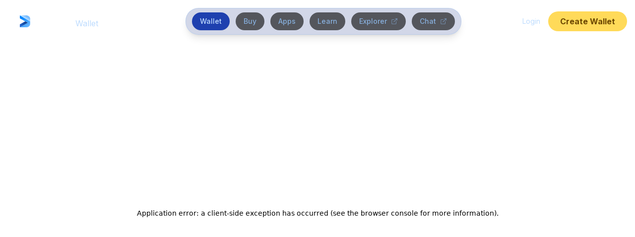

--- FILE ---
content_type: text/html; charset=utf-8
request_url: https://wallet.deso.com/?user=ephraimdyball
body_size: 17568
content:
<!DOCTYPE html><html lang="en"><head><meta charSet="utf-8"/><meta name="viewport" content="width=device-width, initial-scale=1, maximum-scale=5"/><title>DeSo Wallet for Your Decentralized Social Identity</title><meta name="title" content="DeSo Wallet for Your Decentralized Social Identity"/><meta name="description" content="Your on-chain DeSo identity, assets, key-management, and social activity all in a single self-custodial wallet."/><meta property="og:type" content="website"/><meta property="og:title" content="DeSo Wallet for Your Decentralized Social Identity"/><meta property="og:description" content="Your on-chain DeSo identity, assets, key-management, and social activity all in a single self-custodial wallet."/><meta property="og:image" content="https://wallet.deso.com/assets/meta/meta-wallet-page.png"/><meta property="og:url" content="https://wallet.deso.com/"/><meta name="twitter:title" content="DeSo Wallet for Your Decentralized Social Identity"/><meta name="twitter:description" content="Your on-chain DeSo identity, assets, key-management, and social activity all in a single self-custodial wallet."/><meta name="twitter:image" content="https://wallet.deso.com/assets/meta/meta-wallet-page.png"/><meta property="twitter:card" content="summary_large_image"/><meta property="twitter:url" content="https://wallet.deso.com/"/><meta name="next-head-count" content="15"/><meta charSet="utf-8"/><link rel="icon" href="/assets/favicon.png"/><meta name="theme-color" content="#000000"/><link rel="apple-touch-icon" href="/assets/logo192.png"/><link rel="manifest" href="manifest.json"/><link rel="stylesheet" href="https://rsms.me/inter/inter.css"/><link rel="preload" href="/_next/static/media/a34f9d1faa5f3315-s.p.woff2" as="font" type="font/woff2" crossorigin="anonymous" data-next-font="size-adjust"/><link rel="preload" href="/_next/static/css/f64047445749c5ec.css" as="style" crossorigin=""/><link rel="stylesheet" href="/_next/static/css/f64047445749c5ec.css" crossorigin="" data-n-g=""/><noscript data-n-css=""></noscript><script defer="" crossorigin="" nomodule="" src="/_next/static/chunks/polyfills-c67a75d1b6f99dc8.js"></script><script src="/_next/static/chunks/webpack-7830d22d7f9e3f56.js" defer="" crossorigin=""></script><script src="/_next/static/chunks/framework-467b11a89995b152.js" defer="" crossorigin=""></script><script src="/_next/static/chunks/main-161da0c41cf27a99.js" defer="" crossorigin=""></script><script src="/_next/static/chunks/pages/_app-8f664d9fea1247fc.js" defer="" crossorigin=""></script><script src="/_next/static/chunks/d64684d8-23c0b5577c3f963b.js" defer="" crossorigin=""></script><script src="/_next/static/chunks/1a48c3c1-186d4324156e1536.js" defer="" crossorigin=""></script><script src="/_next/static/chunks/154-286d429f7e49f422.js" defer="" crossorigin=""></script><script src="/_next/static/chunks/594-af2d774019ed58b3.js" defer="" crossorigin=""></script><script src="/_next/static/chunks/546-839cce126def329b.js" defer="" crossorigin=""></script><script src="/_next/static/chunks/308-28739a06b6e855f7.js" defer="" crossorigin=""></script><script src="/_next/static/chunks/534-6a61bd01ccd81ac1.js" defer="" crossorigin=""></script><script src="/_next/static/chunks/189-5618e3f8f062b4f4.js" defer="" crossorigin=""></script><script src="/_next/static/chunks/pages/index-df436ed76c2f719a.js" defer="" crossorigin=""></script><script src="/_next/static/TsKhljQ1YbvgXdAFkHJYO/_buildManifest.js" defer="" crossorigin=""></script><script src="/_next/static/TsKhljQ1YbvgXdAFkHJYO/_ssgManifest.js" defer="" crossorigin=""></script></head><body><div id="__next"><main class="__variable_d65c78 font-sans min-h-screen"><div id="root-loader" class="fixed left-0 top-0 right-0 bottom-0 bg-red-500"><div class="flex justify-center absolute top-1/2 left-1/2 transform -translate-x-1/2 -translate-y-1/2"><svg role="status" class="inline mr-2 text-gray-200 animate-spin dark:text-gray-600" style="width:32px;height:32px" viewBox="0 0 100 101" fill="none" xmlns="http://www.w3.org/2000/svg"><path d="M100 50.5908C100 78.2051 77.6142 100.591 50 100.591C22.3858 100.591 0 78.2051 0 50.5908C0 22.9766 22.3858 0.59082 50 0.59082C77.6142 0.59082 100 22.9766 100 50.5908ZM9.08144 50.5908C9.08144 73.1895 27.4013 91.5094 50 91.5094C72.5987 91.5094 90.9186 73.1895 90.9186 50.5908C90.9186 27.9921 72.5987 9.67226 50 9.67226C27.4013 9.67226 9.08144 27.9921 9.08144 50.5908Z" fill="currentColor"></path><path d="M93.9676 39.0409C96.393 38.4038 97.8624 35.9116 97.0079 33.5539C95.2932 28.8227 92.871 24.3692 89.8167 20.348C85.8452 15.1192 80.8826 10.7238 75.2124 7.41289C69.5422 4.10194 63.2754 1.94025 56.7698 1.05124C51.7666 0.367541 46.6976 0.446843 41.7345 1.27873C39.2613 1.69328 37.813 4.19778 38.4501 6.62326C39.0873 9.04874 41.5694 10.4717 44.0505 10.1071C47.8511 9.54855 51.7191 9.52689 55.5402 10.0491C60.8642 10.7766 65.9928 12.5457 70.6331 15.2552C75.2735 17.9648 79.3347 21.5619 82.5849 25.841C84.9175 28.9121 86.7997 32.2913 88.1811 35.8758C89.083 38.2158 91.5421 39.6781 93.9676 39.0409Z" fill="#1C64F2"></path></svg></div></div><div class="pt-4 lg:pt-4 m-auto text-center w-full top-0 left-0 flex z-10 flex-row justify-center items-center flex-wrap px-4 md:pl-10"><div class="lg:order-1 block sm:hidden"><div class="text-left sm:text-right"><div class="relative inline-block w-full text-left" data-headlessui-state=""><div class="flex gap-4 items-center"><button class="inline-flex w-full text-4xl text-blue-300/60 hover:text-white focus:outline-none focus-visible:ring-2 focus-visible:ring-white focus-visible:ring-opacity-75" type="button" aria-expanded="false" data-headlessui-state=""><svg stroke="currentColor" fill="none" stroke-width="2" viewBox="0 0 24 24" stroke-linecap="round" stroke-linejoin="round" height="1em" width="1em" xmlns="http://www.w3.org/2000/svg"><line x1="4" x2="20" y1="12" y2="12"></line><line x1="4" x2="20" y1="6" y2="6"></line><line x1="4" x2="20" y1="18" y2="18"></line></svg></button><div class="inline-flex"><a href="/"><img alt="deso-logo" loading="lazy" width="100" height="28" decoding="async" data-nimg="1" class="max-w-none" style="color:transparent" src="/assets/deso-logo.svg"/></a><span class="text-blue-300/60 ml-3 text-sm md:text-base relative top-1">Wallet</span></div></div></div></div></div><div class="lg:order-1 hidden sm:flex flex-initial md:flex-1 items-center text-left mb-0 mr-auto justify-center md:justify-start md:w-full"><div class="inline-flex"><a href="/"><img alt="deso-logo" loading="lazy" width="100" height="28" decoding="async" data-nimg="1" class="max-w-none" style="color:transparent" src="/assets/deso-logo.svg"/></a><span class="text-blue-300/60 ml-3 text-sm md:text-base relative top-1">Wallet</span></div></div><div class="order-4 lg:order-2 grow-0 lg:grow-1 hidden sm:block flex flex-1 mt-8 lg:mt-0 justify-center"><div class="lg:order-3 bg-blue-900/20 border border-blue-400/20 hover:border-blue-400/40 z-10 p-2 space-x-2 md:space-x-3 px-3 sm:rounded-full flex shadow-lg transform-none"><a target="_self" class="flex items-center rounded-full hover:bg-blue-800 hover:text-blue-200 hover:shadow-sm px-4 py-2 text-sm font-medium bg-blue-800 text-blue-200 shadow-sm" href="/">Wallet</a><a target="_self" class="flex items-center rounded-full hover:bg-blue-800 hover:text-blue-200 hover:shadow-sm px-4 py-2 text-sm font-medium bg-black/60 text-blue-300/80" href="/buy">Buy</a><a target="_self" class="flex items-center rounded-full hover:bg-blue-800 hover:text-blue-200 hover:shadow-sm px-4 py-2 text-sm font-medium bg-black/60 text-blue-300/80" href="/explore">Apps</a><a target="_self" class="flex items-center rounded-full hover:bg-blue-800 hover:text-blue-200 hover:shadow-sm px-4 py-2 text-sm font-medium bg-black/60 text-blue-300/80" href="/learn">Learn</a><a target="_blank" class="flex items-center rounded-full hover:bg-blue-800 hover:text-blue-200 hover:shadow-sm px-4 py-2 text-sm font-medium bg-black/60 text-blue-300/80" href="https://explorer.deso.com">Explorer<svg stroke="currentColor" fill="none" stroke-width="2" viewBox="0 0 24 24" stroke-linecap="round" stroke-linejoin="round" class="ml-2 text-blue-300/50 text-sm" height="1em" width="1em" xmlns="http://www.w3.org/2000/svg"><path d="M18 13v6a2 2 0 0 1-2 2H5a2 2 0 0 1-2-2V8a2 2 0 0 1 2-2h6"></path><polyline points="15 3 21 3 21 9"></polyline><line x1="10" x2="21" y1="14" y2="3"></line></svg></a><a target="_blank" class="flex items-center rounded-full hover:bg-blue-800 hover:text-blue-200 hover:shadow-sm px-4 py-2 text-sm font-medium bg-black/60 text-blue-300/80" href="https://chat.deso.com">Chat<svg stroke="currentColor" fill="none" stroke-width="2" viewBox="0 0 24 24" stroke-linecap="round" stroke-linejoin="round" class="ml-2 text-blue-300/50 text-sm" height="1em" width="1em" xmlns="http://www.w3.org/2000/svg"><path d="M18 13v6a2 2 0 0 1-2 2H5a2 2 0 0 1-2-2V8a2 2 0 0 1 2-2h6"></path><polyline points="15 3 21 3 21 9"></polyline><line x1="10" x2="21" y1="14" y2="3"></line></svg></a></div></div><section class="lg:order-3 flex flex-1 mt-0 ml-auto items-center w-full justify-end"><div class="flex items-center"><button class="text-blue-300/60 hover:text-white text-sm inline-block mr-4 bg-transparent">Login</button><button class="bg-[#ffda59] text-[#6d4800] hover:bg-[#ffcf26] px-6 py-4 flex items-center text-center justify-center rounded-full font-bold px-3 py-2 rounded-full">Create Wallet</button></div></section></div><div class="m-auto my-12 sm:my-18 sm:w-full w-[90%] max-w-[1300px] md:px-8 overflow-y-hidden"><div class="flex md:justify-between md:items-end flex-col md:flex-row"><div class="text-white mb-6 lg:h-[48px]"><div class="flex align-center"><div class="inline mx-2 mt-2"><svg role="status" class="inline mr-2 text-gray-200 animate-spin dark:text-gray-600" style="width:24px;height:24px" viewBox="0 0 100 101" fill="none" xmlns="http://www.w3.org/2000/svg"><path d="M100 50.5908C100 78.2051 77.6142 100.591 50 100.591C22.3858 100.591 0 78.2051 0 50.5908C0 22.9766 22.3858 0.59082 50 0.59082C77.6142 0.59082 100 22.9766 100 50.5908ZM9.08144 50.5908C9.08144 73.1895 27.4013 91.5094 50 91.5094C72.5987 91.5094 90.9186 73.1895 90.9186 50.5908C90.9186 27.9921 72.5987 9.67226 50 9.67226C27.4013 9.67226 9.08144 27.9921 9.08144 50.5908Z" fill="currentColor"></path><path d="M93.9676 39.0409C96.393 38.4038 97.8624 35.9116 97.0079 33.5539C95.2932 28.8227 92.871 24.3692 89.8167 20.348C85.8452 15.1192 80.8826 10.7238 75.2124 7.41289C69.5422 4.10194 63.2754 1.94025 56.7698 1.05124C51.7666 0.367541 46.6976 0.446843 41.7345 1.27873C39.2613 1.69328 37.813 4.19778 38.4501 6.62326C39.0873 9.04874 41.5694 10.4717 44.0505 10.1071C47.8511 9.54855 51.7191 9.52689 55.5402 10.0491C60.8642 10.7766 65.9928 12.5457 70.6331 15.2552C75.2735 17.9648 79.3347 21.5619 82.5849 25.841C84.9175 28.9121 86.7997 32.2913 88.1811 35.8758C89.083 38.2158 91.5421 39.6781 93.9676 39.0409Z" fill="#1C64F2"></path></svg></div></div></div><div class="flex items-center justify-end w-full md:w-[320px] mb-4 relative"><div class="relative grow"><div class="relative"><svg stroke="currentColor" fill="none" stroke-width="2" viewBox="0 0 24 24" stroke-linecap="round" stroke-linejoin="round" class="text-blue-300 top-[10px] absolute right-4 left-auto h-4 w-4" height="1em" width="1em" xmlns="http://www.w3.org/2000/svg"><circle cx="11" cy="11" r="8"></circle><line x1="21" x2="16.65" y1="21" y2="16.65"></line></svg><input placeholder="Search any username or public key..." spellcheck="false" class="bg-blue-800/20 border border-solid border-blue-400/20 hover:border-blue-400/40 focus:border-blue-400/40 focus:outline-0 text-sm py-2 px-5 w-full rounded-full text-blue-300 placeholder:text-blue-400/80 pl-5 pr-10" id="search-users-input-" role="combobox" type="text" aria-expanded="false" data-headlessui-state=""/></div></div></div></div><div class="w-full h-[260px] rounded-3xl rounded-br-none bg-center bg-cover bg-no-repeat rounded-bl-none border-t border-t-white/20 border-b border-b-black" style="background-image:none"></div><div class="w-full flex justify-between flex-wrap bg-blue-900/20 p-6 rounded-3xl rounded-tl-none rounded-tr-none mx-auto mb-8"><div class="flex flex-wrap flex-col md:flex-row items-start min-h-[84px]"><div class="relative md:-top-[70px] flex flex-row mb-6 md:mb-0 md:flex-col items-center justify-center"><div class="mx-auto bg-black rounded-full flex-none " style="width:90px;height:90px"><img alt="unknown profile" width="90" height="90" decoding="async" data-nimg="1" class="rounded-full h-full w-full object-cover border-4 border-black" style="color:transparent" src="[data-uri]"/></div></div><div class="ml-0 md:ml-4"><div class="inline ml-2"><svg role="status" class="inline mr-2 text-gray-200 animate-spin dark:text-gray-600" style="width:24px;height:24px" viewBox="0 0 100 101" fill="none" xmlns="http://www.w3.org/2000/svg"><path d="M100 50.5908C100 78.2051 77.6142 100.591 50 100.591C22.3858 100.591 0 78.2051 0 50.5908C0 22.9766 22.3858 0.59082 50 0.59082C77.6142 0.59082 100 22.9766 100 50.5908ZM9.08144 50.5908C9.08144 73.1895 27.4013 91.5094 50 91.5094C72.5987 91.5094 90.9186 73.1895 90.9186 50.5908C90.9186 27.9921 72.5987 9.67226 50 9.67226C27.4013 9.67226 9.08144 27.9921 9.08144 50.5908Z" fill="currentColor"></path><path d="M93.9676 39.0409C96.393 38.4038 97.8624 35.9116 97.0079 33.5539C95.2932 28.8227 92.871 24.3692 89.8167 20.348C85.8452 15.1192 80.8826 10.7238 75.2124 7.41289C69.5422 4.10194 63.2754 1.94025 56.7698 1.05124C51.7666 0.367541 46.6976 0.446843 41.7345 1.27873C39.2613 1.69328 37.813 4.19778 38.4501 6.62326C39.0873 9.04874 41.5694 10.4717 44.0505 10.1071C47.8511 9.54855 51.7191 9.52689 55.5402 10.0491C60.8642 10.7766 65.9928 12.5457 70.6331 15.2552C75.2735 17.9648 79.3347 21.5619 82.5849 25.841C84.9175 28.9121 86.7997 32.2913 88.1811 35.8758C89.083 38.2158 91.5421 39.6781 93.9676 39.0409Z" fill="#1C64F2"></path></svg></div></div></div></div><div class="w-full flex"><div class="inline m-auto"><svg role="status" class="inline mr-2 text-gray-200 animate-spin dark:text-gray-600" style="width:48px;height:48px" viewBox="0 0 100 101" fill="none" xmlns="http://www.w3.org/2000/svg"><path d="M100 50.5908C100 78.2051 77.6142 100.591 50 100.591C22.3858 100.591 0 78.2051 0 50.5908C0 22.9766 22.3858 0.59082 50 0.59082C77.6142 0.59082 100 22.9766 100 50.5908ZM9.08144 50.5908C9.08144 73.1895 27.4013 91.5094 50 91.5094C72.5987 91.5094 90.9186 73.1895 90.9186 50.5908C90.9186 27.9921 72.5987 9.67226 50 9.67226C27.4013 9.67226 9.08144 27.9921 9.08144 50.5908Z" fill="currentColor"></path><path d="M93.9676 39.0409C96.393 38.4038 97.8624 35.9116 97.0079 33.5539C95.2932 28.8227 92.871 24.3692 89.8167 20.348C85.8452 15.1192 80.8826 10.7238 75.2124 7.41289C69.5422 4.10194 63.2754 1.94025 56.7698 1.05124C51.7666 0.367541 46.6976 0.446843 41.7345 1.27873C39.2613 1.69328 37.813 4.19778 38.4501 6.62326C39.0873 9.04874 41.5694 10.4717 44.0505 10.1071C47.8511 9.54855 51.7191 9.52689 55.5402 10.0491C60.8642 10.7766 65.9928 12.5457 70.6331 15.2552C75.2735 17.9648 79.3347 21.5619 82.5849 25.841C84.9175 28.9121 86.7997 32.2913 88.1811 35.8758C89.083 38.2158 91.5421 39.6781 93.9676 39.0409Z" fill="#1C64F2"></path></svg></div></div></div><div class="Toastify"></div><div id="headlessui-portal-root"><span></span></div></main></div><script id="__NEXT_DATA__" type="application/json" crossorigin="">{"props":{"pageProps":{}},"page":"/","query":{},"buildId":"TsKhljQ1YbvgXdAFkHJYO","nextExport":true,"autoExport":true,"isFallback":false,"scriptLoader":[]}</script></body></html>

--- FILE ---
content_type: application/javascript; charset=UTF-8
request_url: https://wallet.deso.com/_next/static/chunks/189-5618e3f8f062b4f4.js
body_size: 3888
content:
"use strict";(self.webpackChunk_N_E=self.webpackChunk_N_E||[]).push([[189],{43392:function(e,t,n){n.d(t,{h:function(){return DropdownMenu}});var r=n(85893),i=n(72510),s=n(84539),l=n(60155),a=n(67294);function DropdownMenu(e){var t=e.value,n=e.options,c=e.onChange,o=e.label,u=void 0===o?"":o,d=e.justifyCenter,h=e.stickToRight,x=e.maxMenuHeight,p=u.replaceAll(" ","");return(0,r.jsx)("div",{className:"text-left sm:text-right",children:(0,r.jsxs)(i.v,{as:"div",className:"relative inline-block w-full text-left",children:[(0,r.jsxs)("div",{children:[u&&(0,r.jsx)("label",{htmlFor:p,className:"block text-blue-300/60 mb-1 text-xs",children:u}),(0,r.jsxs)(i.v.Button,{id:p,className:"inline-flex w-full rounded-md bg-blue-900/20 px-4 py-2 text-sm font-medium text-blue-300/60 hover:bg-blue-800 hover:text-white focus:outline-none focus-visible:ring-2 focus-visible:ring-white focus-visible:ring-opacity-75 ".concat(void 0===d||d?"justify-center":"justify-between"),children:[t.name,(0,r.jsx)(l.CgR,{className:"ml-2 -mr-1 h-5 w-5","aria-hidden":"true"})]})]}),(0,r.jsx)(s.u,{as:a.Fragment,enter:"transition ease-out duration-100",enterFrom:"transform opacity-0 scale-95",enterTo:"transform opacity-100 scale-100",leave:"transition ease-in duration-75",leaveFrom:"transform opacity-100 scale-100",leaveTo:"transform opacity-0 scale-95",children:(0,r.jsx)(i.v.Items,{className:"absolute z-20 mt-2 min-w-[150px] origin-top-right divide-y divide-gray-100 rounded-md bg-white shadow-lg ring-1 ring-black ring-opacity-5 focus:outline-none ".concat(void 0===h||h?"md:right-0":"md:left-0 md:right-0"),children:(0,r.jsx)("div",{className:"px-1 py-1 overflow-y-auto",style:{maxHeight:"".concat(void 0===x?1e3:x,"px")},children:n.map(function(e){return(0,r.jsx)(i.v.Item,{children:function(t){var n=t.active;return(0,r.jsx)("button",{onClick:function(){return c(e)},className:"".concat(n?"bg-blue-500 text-white":"text-gray-900"," group flex hover:bg-blue-800 w-full items-center rounded-md px-3 py-2 text-sm"),children:e.name})}},e.name)})})})})]})})}},55249:function(e,t,n){n.d(t,{Z:function(){return SearchUsers}});var r=n(11010),i=n(91309),s=n(70655),l=n(85893),a=n(64285),c=n(67294),o=n(61001),u=n(38442),d=n(82419),h=n(70843),x=n(23279),p=n.n(x),b=n(1451);function SearchUsers(e){var t,n,x,m=e.placeholder,f=e.size,v=void 0===f?"md":f,y=e.hasPersistentDisplayValue,g=void 0!==y&&y,j=e.initialValue,N=void 0===j?"":j,k=e.onSelected,w=e.onFocus,T=e.onBlur,C=e.inputClassName,_=e.iconClassName,B=e.label,S=void 0===B?"":B,A=(0,c.useContext)(u.S).currentUser,P=(0,i._)((0,c.useState)(),2),F=P[0],K=P[1],D=(0,i._)((0,c.useState)(N),2),I=D[0],z=D[1],M=S.replaceAll(" ","");(0,c.useEffect)(function(){z(N)},[N]);var U=(t=(0,r._)(function(e){var t;return(0,s.Jh)(this,function(n){switch(n.label){case 0:if(!(0,o.Q7)(e))return[3,2];return[4,R(e)];case 1:return k({id:(null==(t=n.sent()||null)?void 0:t.PublicKeyBase58Check)||e,profile:t,text:(0,o.DD)(t,(null==t?void 0:t.PublicKeyBase58Check)||e)}),K([]),[2];case 2:return[4,(0,h.cpp)({PublicKeyBase58Check:"",Username:"",UsernamePrefix:e,Description:"",OrderBy:"",NumToFetch:7,ReaderPublicKeyBase58Check:(null==A?void 0:A.PublicKeyBase58Check)||"",ModerationType:"",FetchUsersThatHODL:!1,AddGlobalFeedBool:!1})];case 3:return K((n.sent().ProfilesFound||[]).map(function(e){return{id:e.PublicKeyBase58Check,profile:e,text:(0,o.DD)(e,e.PublicKeyBase58Check)}})),[2]}})}),function(e){return t.apply(this,arguments)}),E=p()(function(e){return U(e)},500),R=(n=(0,r._)(function(e){return(0,s.Jh)(this,function(t){switch(t.label){case 0:return[4,(0,h.kGp)({PublicKeyBase58Check:e,NoErrorOnMissing:!0}).then(function(e){return null==e?void 0:e.Profile})];case 1:return[2,t.sent()]}})}),function(e){return n.apply(this,arguments)});return(0,l.jsx)("div",{className:"relative grow",children:(0,l.jsxs)(a.h,{nullable:!0,value:I,onChange:function(e){if(!e){z(""),k(null);return}var t=null==F?void 0:F.find(function(t){return t.id===e});t&&(g&&z(t.text),k(t))},children:[S&&(0,l.jsx)("label",{htmlFor:"search-users-input-".concat(M),className:"block text-blue-300/60 mb-1 text-xs",children:S}),(0,l.jsxs)("div",{className:"relative",children:[(0,l.jsx)(b.CNP,{className:(void 0===_?"":_)||(0,o.AK)("absolute","md"===v&&"h-6 w-6 top-4 left-3","sm"===v&&"h-5 w-5 top-2.5 left-3")}),(0,l.jsx)(a.h.Input,{id:"search-users-input-".concat(M),placeholder:void 0===m?"Search":m,spellCheck:!1,className:(void 0===C?"":C)||(0,o.AK)("text-black placeholder-gray w-full border border-gray-300 rounded-md","md"===v&&"pl-10 py-4 pr-4 text-md","sm"===v&&"pl-10"),onChange:(x=(0,r._)(function(e){var t;return(0,s.Jh)(this,function(n){switch(n.label){case 0:if(!(t=e.target.value.trim()))return z(""),K([]),[2];return[4,E(t)];case 1:return n.sent(),[2]}})}),function(e){return x.apply(this,arguments)}),onFocus:w,onBlur:T})]}),(0,l.jsx)(a.h.Options,{className:(0,o.AK)((null==F?void 0:F.length)?"":"hidden","absolute z-10 w-full bg-white text-black max-h-80 mt-2 shadow-md rounded-md overflow-y-scroll openfund-scrollbar border border-black"),children:null==F?void 0:F.map(function(e){var t=e.id,n=e.profile,r=e.text;return(0,l.jsx)(a.h.Option,{value:t,as:c.Fragment,children:function(e){var i=e.active;return(0,l.jsx)("li",{className:(0,o.AK)(i&&t?"bg-gray-faint":"","hover:bg-gray-100"),children:(0,l.jsxs)("div",{className:"flex p-2 items-center cursor-pointer",children:[n&&(0,l.jsx)(d.Y,{profile:n,classNames:"mx-0"}),(0,l.jsxs)("span",{className:"ml-2 text-sm",children:["@",r]})]})})}},t)})})]})})}},65189:function(e,t,n){n.d(t,{T:function(){return ActivityTable}});var r=n(11010),i=n(91309),s=n(4586),l=n(70655),a=n(85893),c=n(49718),o=n(61001),u=n(64711),d=n(7828),h=n(36684),x=n(1451),ActivityTableRow=function(e){var t,n,r=e.user,i=e.item,s=e.exchangeRate,l=(null===(t=i.TransactionMetadata.BasicTransferTxindexMetadata)||void 0===t?void 0:t.FeeNanos)||0,c=(0,u.lZ)(l,s),p=(0,u.ZP)(c,!0,7);return(0,a.jsxs)("tr",{className:"border-b hover:bg-blue-900/10 border-b-blue-300/10 border-solid text-blue-300",children:[(0,a.jsx)("td",{className:"py-2 pl-4 whitespace-nowrap",children:(0,a.jsx)(h.Z,{timestamp:(null===(n=i.BlockInfo)||void 0===n?void 0:n.TimestampSecs)||0})}),(0,a.jsx)("td",{className:"py-2 pl-6 text-xs opacity-60",children:(0,o.jE)(i.TransactionIDBase58Check,5,5)}),(0,a.jsx)("td",{className:"py-2 px-6 whitespace-nowrap",children:(0,a.jsx)("div",{className:"flex text-xs",children:(0,a.jsx)(d.J,{item:i,user:r})})}),(0,a.jsx)("td",{className:"py-2 pr-6 text-xs",children:(0,a.jsx)("span",{className:"border border-blue-400/30 px-3 py-2 opacity-60 rounded-full font-mono text-[10px]",children:i.TransactionType})}),(0,a.jsx)("td",{className:"py-2 pl-6 text-xs opacity-60",children:p}),(0,a.jsx)("td",{className:"py-2 text-xs",children:(0,a.jsxs)("a",{className:"hover:text-blue-200 flex gap-2 items-center",href:"https://explorer.deso.com/txn/"+i.TransactionIDBase58Check,target:"_blank",rel:"noreferrer",children:["View Details ",(0,a.jsx)(x.$OI,{className:"text-[16px]"})]})})]})},p=n(70843),b=n(67294),m=n(38442),f=n(7283),v=n(52517),y=n(53481);n(43392),n(55249);var g=n(27484),j=n.n(g);n(2986);var N=n(92066),k="All activity on DeSo is transparent so anyone can view what's happening across the blockchain. Visit explorer.deso.com for full activity.",w="View the entire history of your on-chain activity and notifications on the DeSo blockchain.",ActivityTable=function(e){var t=e.user,n=e.exchangeRate,o=e.initialTransactions,u=void 0===o?[]:o,d=e.hideTitle,h=(0,i._)((0,b.useState)(0),2),x=h[0],g=h[1],T=(0,i._)((0,f.M)(function(){return _onInfiniteScroll.apply(this,arguments)}),2),C=T[0],_=T[1],B=(0,i._)((0,b.useState)(!0),2),S=B[0],A=B[1],P=(0,i._)((0,b.useState)([]),2),F=P[0],K=P[1],D=[{name:"All transactions",filterCallback:function(){return U("")}}].concat((0,s._)(Object.keys(N.ZC).map(function(e){return{name:e,filterCallback:function(){return U(e)}}}))),I=(0,i._)((0,b.useState)(D[0]),2);I[0],I[1];var z=(0,i._)((0,b.useState)(""),2),M=z[0],U=z[1],E=(0,b.useContext)(m.S).currentUser,R=(0,i._)((0,b.useState)(""),2),O=R[0];R[1];var J=(0,i._)((0,b.useState)(""),2),L=J[0];J[1];var V=(0,i._)((0,b.useState)(""),2),Z=V[0];function _onInfiniteScroll(){return(_onInfiniteScroll=(0,r._)(function(){return(0,l.Jh)(this,function(e){return x?[2,getActivity()]:[2]})})).apply(this,arguments)}function getActivity(){return _getActivity.apply(this,arguments)}function _getActivity(){return(_getActivity=(0,r._)(function(){var e,n=arguments;return(0,l.Jh)(this,function(r){switch(r.label){case 0:if(e=n.length>0&&void 0!==n[0]?n[0]:x,u.length)return setTimeout(function(){var e=u.slice(F.length,50+50*(F.length/50));F.length+e.length>=u.length?g(0):g(1/0),K(function(t){return(0,s._)(t).concat((0,s._)(e))}),_(!1)},500),[2];return[4,(0,p.Q1i)({PublicKeyBase58Check:null==t?void 0:t.PublicKeyBase58Check,LastPublicKeyTransactionIndex:e,Limit:50,FilterByTxnType:M||void 0,FilterByTransactorPublicKeyBase58Check:Z||void 0,StartTime:O?j()(O).unix():void 0,EndTime:L?j()(L).unix():void 0}).then(function(e){var t=(0,N.P)(e.Transactions||[]);g(e.LastPublicKeyTransactionIndex),K(function(e){return e.concat(t)})}).finally(function(){_(!1)})];case 1:return[2,r.sent()]}})})).apply(this,arguments)}return V[1],(0,b.useEffect)(function(){g(0),K([]),_(!1),A(!!t)},[t]),(0,b.useEffect)(function(){S&&getActivity().finally(function(){A(!1)})},[S]),(0,a.jsxs)(a.Fragment,{children:[!(void 0!==d&&d)&&(0,a.jsx)(c.B,{loading:!1,title:"Activity & Notifications",learnMoreLinkUrl:"https://explorer.deso.com/u/".concat(null==t?void 0:t.PublicKeyBase58Check),description:k}),!1,!S&&(0!==F.length||u.length?(0,a.jsx)("div",{className:"overflow-x-auto border-blue-400/30 border-spacing-0 border rounded-xl",children:(0,a.jsxs)("table",{className:"w-full text-sm text-left text-gray-500",children:[(0,a.jsx)("thead",{className:"text-sm text-blue-200",children:(0,a.jsxs)("tr",{children:[(0,a.jsx)("th",{scope:"col",className:"py-3 pl-4 sticky z-10 top-0 border-b border-solid border-blue-400/30 text-blue-200 rounded-tl-xl",children:"Time"}),(0,a.jsx)("th",{scope:"col",className:"py-3 pl-4 sticky z-10 top-0 border-b border-solid border-blue-400/30 text-blue-200",children:"Txn ID"}),(0,a.jsx)("th",{scope:"col",className:"py-3 pl-4 sticky z-10 top-0 border-b border-solid border-blue-400/30 text-blue-200",children:"Action"}),(0,a.jsx)("th",{scope:"col",className:"py-3 pr-4 sticky z-10 top-0 border-b border-solid border-blue-400/30 text-blue-200",children:"Txn Type"}),(0,a.jsx)("th",{scope:"col",className:"py-3 px-4 sticky z-10 top-0 border-b border-solid border-blue-400/30 text-blue-200",children:"Txn Fees"}),(0,a.jsx)("th",{scope:"col",className:"py-3 px-4 sticky z-10 top-0 border-b border-solid border-blue-400/30 text-blue-200",children:"Details"})]})}),(0,a.jsx)("tbody",{children:F.map(function(e,r){return(0,a.jsx)(ActivityTableRow,{item:e,user:t,exchangeRate:n},e.TransactionIDBase58Check+r)})})]})}):(0,a.jsx)(a.Fragment,{children:E?(0,a.jsx)(v.u,{title:w,description:k,learnMoreLinkUrl:"explorer.deso.com"}):(0,a.jsx)(v.u,{title:w,description:k,createAccountCta:"true"})})),(S||C&&x>0||u.length&&!F.length)&&(0,a.jsx)(y.$,{loading:!0,size:32,className:"my-4",centered:!0})]})}}}]);

--- FILE ---
content_type: image/svg+xml
request_url: https://wallet.deso.com/assets/deso-logo.svg
body_size: 2246
content:
<svg width="4571" height="1139" viewBox="0 0 4571 1139" fill="none" xmlns="http://www.w3.org/2000/svg">
<path d="M0.0144043 0V284.69L728.216 700.95L0.0144043 1138.93H600.01C791.723 1138.93 947 998.779 947 825.863V569.555L0.0144043 0Z" fill="url(#paint0_linear_3_20)"/>
<path d="M0.0144043 0L947 569.554V313.07C947 140.155 791.553 0 600.01 0H0.0144043Z" fill="url(#paint1_linear_3_20)"/>
<path d="M498.181 569.558L0 854.248V1138.94L728.202 700.954L498.181 569.558Z" fill="url(#paint2_linear_3_20)"/>
<path d="M1708.48 87.846C1798.13 87.846 1880.46 109.353 1955.48 152.366C2031.41 194.464 2091.33 252.578 2135.24 326.707C2179.15 399.921 2201.11 481.372 2201.11 571.059C2201.11 660.746 2179.15 742.197 2135.24 815.411C2091.33 887.71 2031.41 944.909 1955.48 987.007C1880.46 1028.19 1798.13 1048.78 1708.48 1048.78H1327V87.846H1708.48ZM1708.48 878.558C1766.11 878.558 1818.71 865.288 1866.28 838.748C1913.85 811.293 1951.36 773.771 1978.81 726.182C2007.17 678.592 2021.35 626.427 2021.35 569.686C2021.35 512.945 2007.17 460.78 1978.81 413.191C1951.36 364.687 1913.85 326.707 1866.28 299.252C1818.71 271.796 1766.11 258.069 1708.48 258.069H1506.76V878.558H1708.48Z" fill="white"/>
<path d="M2636.87 344.553C2702.74 344.553 2761.75 361.026 2813.89 393.973C2866.95 426.004 2908.12 469.475 2937.39 524.385C2966.66 579.296 2981.3 640.155 2981.3 706.963C2981.3 728.927 2979.47 749.061 2975.81 767.365H2446.13C2459.86 815.869 2484.1 853.849 2518.86 881.304C2553.62 907.844 2597.99 921.114 2651.97 921.114C2684.9 921.114 2716.46 913.793 2746.65 899.15C2777.75 884.507 2801.08 865.746 2816.63 842.867L2947 919.741C2914.98 967.331 2873.35 1003.94 2822.12 1029.56C2771.81 1054.27 2713.72 1066.63 2647.85 1066.63C2574.67 1066.63 2509.71 1051.07 2452.99 1019.95C2396.28 988.837 2352.37 945.824 2321.26 890.913C2291.07 836.003 2275.98 774.228 2275.98 705.59C2275.98 637.867 2291.07 576.55 2321.26 521.64C2352.37 466.729 2395.36 423.716 2450.25 392.6C2505.14 360.569 2567.35 344.553 2636.87 344.553ZM2822.12 634.206C2814.8 590.278 2794.22 555.959 2760.37 531.249C2727.44 505.624 2685.82 492.812 2635.5 492.812C2600.74 492.812 2568.72 499.218 2539.45 512.03C2511.09 524.843 2488.22 542.231 2470.83 564.195C2453.45 586.16 2444.3 609.497 2443.39 634.206H2822.12Z" fill="white"/>
<path d="M3445.09 1066.63C3350.87 1066.63 3271.73 1045.58 3207.7 1003.48C3143.66 961.382 3098.83 904.641 3073.22 833.257L3224.16 744.027C3261.67 841.951 3336.69 890.913 3449.21 890.913C3499.52 890.913 3538.4 879.016 3565.85 855.221C3593.29 831.427 3607.01 803.972 3607.01 772.856C3607.01 741.74 3591.92 716.572 3561.73 697.354C3532.46 678.135 3479.85 657.543 3403.92 635.579C3344.46 617.276 3294.15 597.599 3252.98 576.55C3211.81 554.586 3177.96 525.3 3151.44 488.693C3125.82 452.086 3113.01 405.87 3113.01 350.044C3113.01 293.303 3127.19 243.884 3155.55 201.785C3183.91 158.772 3221.42 126.283 3268.07 104.319C3315.64 81.4397 3367.33 70 3423.14 70C3500.89 70 3568.13 88.7611 3624.85 126.283C3682.49 162.89 3726.85 214.598 3757.96 281.406L3604.27 369.263C3568.59 287.812 3508.21 247.087 3423.14 247.087C3384.71 247.087 3353.15 257.154 3328.45 277.288C3303.75 297.421 3291.4 321.216 3291.4 348.671C3291.4 369.72 3296.89 387.566 3307.87 402.209C3319.76 416.852 3338.06 430.122 3362.76 442.019C3388.37 453.917 3425.42 467.187 3473.91 481.829C3537.03 501.963 3590.09 523.012 3633.09 544.977C3677 566.941 3713.13 597.599 3741.49 636.952C3770.77 675.389 3785.4 723.894 3785.4 782.465C3785.4 840.121 3770.77 890.456 3741.49 933.469C3712.22 976.482 3671.51 1009.43 3619.36 1032.31C3568.13 1055.19 3510.04 1066.63 3445.09 1066.63Z" fill="white"/>
<path d="M4210.11 1068C4145.15 1068 4084.78 1051.98 4028.97 1019.95C3974.08 987.007 3930.17 943.078 3897.24 888.168C3865.22 832.342 3849.21 771.94 3849.21 706.963C3849.21 641.985 3865.22 582.041 3897.24 527.131C3930.17 471.305 3974.08 427.376 4028.97 395.345C4084.78 362.399 4145.15 345.926 4210.11 345.926C4275.06 345.926 4334.98 362.399 4389.87 395.345C4445.67 427.376 4489.58 471.305 4521.6 527.131C4554.53 582.041 4571 641.985 4571 706.963C4571 771.94 4554.53 832.342 4521.6 888.168C4489.58 943.078 4445.67 987.007 4389.87 1019.95C4334.98 1051.98 4275.06 1068 4210.11 1068ZM4208.73 897.777C4243.5 897.777 4275.51 889.541 4304.79 873.067C4334.06 855.679 4357.39 832.342 4374.77 803.056C4392.15 773.771 4400.84 741.74 4400.84 706.963C4400.84 672.186 4392.15 640.155 4374.77 610.869C4357.39 581.584 4334.06 558.247 4304.79 540.858C4275.51 523.47 4243.5 514.776 4208.73 514.776C4173.97 514.776 4141.95 523.47 4112.68 540.858C4083.4 558.247 4060.08 581.584 4042.69 610.869C4026.23 640.155 4017.99 672.186 4017.99 706.963C4017.99 741.74 4026.23 773.771 4042.69 803.056C4060.08 832.342 4083.4 855.679 4112.68 873.067C4141.95 889.541 4173.97 897.777 4208.73 897.777Z" fill="white"/>
<defs>
<linearGradient id="paint0_linear_3_20" x1="131.001" y1="249" x2="917.503" y2="1165.12" gradientUnits="userSpaceOnUse">
<stop stop-color="#0085FF"/>
<stop offset="1" stop-color="#7EC0FF"/>
</linearGradient>
<linearGradient id="paint1_linear_3_20" x1="511.001" y1="393" x2="821.09" y2="-38.6252" gradientUnits="userSpaceOnUse">
<stop stop-color="#CEEAFF"/>
<stop offset="0.626823" stop-color="#72B9FF"/>
<stop offset="1" stop-color="#63B1FF" stop-opacity="0.58"/>
</linearGradient>
<linearGradient id="paint2_linear_3_20" x1="-157" y1="1113" x2="907.884" y2="498.246" gradientUnits="userSpaceOnUse">
<stop stop-color="#2875EA"/>
<stop offset="1" stop-color="#082967"/>
<stop offset="1" stop-color="#0038FF"/>
</linearGradient>
</defs>
</svg>


--- FILE ---
content_type: application/javascript; charset=UTF-8
request_url: https://wallet.deso.com/_next/static/chunks/pages/buy-487599a45adb516e.js
body_size: 2874
content:
(self.webpackChunk_N_E=self.webpackChunk_N_E||[]).push([[228],{74153:function(e,t,n){(window.__NEXT_P=window.__NEXT_P||[]).push(["/buy",function(){return n(83808)}])},83808:function(e,t,n){"use strict";n.r(t);var s=n(85893),r=n(49199),a=n(55277),o=n(67294),i=n(38442),l=n(74189),c=n(60155),d=n(25675),x=n.n(d);t.default=function(){(0,a.q)(function(){return(0,r.kf)("signup-buy : view")});var e=(0,o.useContext)(i.S).currentUser;return(0,s.jsx)(s.Fragment,{children:(0,s.jsxs)("div",{children:[(0,s.jsxs)("div",{className:" mb-20 mt-16 text-blue-300/60 text-center fmd:mt-24 ",children:[(0,s.jsx)("h2",{className:"text-white font-bold text-5xl md:text-5xl",children:"How to Buy DESO?"}),(0,s.jsxs)("p",{className:"flex items-center justify-center mt-6",children:["View on\xa0",(0,s.jsxs)("a",{href:"https://coinmarketcap.com/currencies/deso/",className:"flex underline hover:text-blue-300/60 items-center",target:"_blank",rel:"noreferrer",children:["CoinMarketCap ",(0,s.jsx)(c.wzU,{className:"ml-1 mr-2"})]})," ","or"," ",(0,s.jsxs)("a",{href:"https://www.coingecko.com/en/coins/deso",className:"flex underline hover:text-blue-300/60 items-center ml-2",target:"_blank",rel:"noreferrer",children:["CoinGecko ",(0,s.jsx)(c.wzU,{className:"ml-1"})]})]})]}),(0,s.jsxs)("div",{className:"overflow-x-hidden flex flex-col-reverse md:flex-row flex-wrap justify-center margin-auto w-full sm:overflow-auto m-auto",children:[(0,s.jsxs)("div",{className:"w-full md:w-1/2 lg:w-1/3",children:[(0,s.jsx)("div",{className:"bg-black/0",children:(0,s.jsxs)("div",{className:"m-auto px-8 md:px-0 text-center",children:[(0,s.jsx)("h2",{className:"text-white font-bold text-2xl mb-2 md:text-2xl",children:"Buy on Exchange"}),(0,s.jsxs)("p",{className:"text-xl leading-8 text-blue-300/60",children:["DESO is listed on exchanges like",(0,s.jsx)("br",{}),"Huobi (HTX), Gate.io, and AscendEX."]})]})}),(0,s.jsxs)("div",{className:"w-full text-center items-center p-8 mb-0 md:mb-12 rounded-3xl max-w-[1300px] mx-auto",children:[(0,s.jsxs)("div",{className:"flex flex-col flex-wrap",children:[(0,s.jsxs)("div",{className:"mt-6 h-auto m-auto",children:[(0,s.jsx)("div",{className:"flex flex-col md:flex-row items-center justify-center m-auto text-center px-4 md:px-4",children:(0,s.jsx)("a",{href:"https://www.huobi.com/en-us/exchange/deso_usdt",onClick:function(){return(0,r.kf)("signup-buy : exchange",{exchangeName:"huobi"})},target:"_blank",rel:"noreferrer",className:"rounded-full bg-transparent text-white/40 hover:text-white/100 opacity-80 hover:opacity-100 px-5 py-3 font-bold",children:(0,s.jsx)(x(),{width:148,height:0,alt:"logo-htx",src:"/assets/logo-htx.svg"})})}),(0,s.jsx)("div",{className:"flex flex-col mt-6 md:flex-row items-center justify-center m-auto text-center px-4 md:px-4",children:(0,s.jsx)("a",{href:"https://www.gate.io/trade/DESO_USDT",onClick:function(){return(0,r.kf)("signup-buy : exchange",{exchangeName:"gate"})},target:"_blank",rel:"noreferrer",className:"rounded-full bg-transparent text-white/40 hover:text-white/100 opacity-80 hover:opacity-100 px-5 py-3 font-bold",children:(0,s.jsx)(x(),{width:168,height:38,alt:"logo-gate",src:"/assets/logo-gate.svg"})})})]}),(0,s.jsx)("div",{className:"relative h-auto m-auto sm:mb-0",children:(0,s.jsx)("div",{className:"flex flex-col md:flex-row items-center justify-center m-auto text-center px-4 md:px-4",children:(0,s.jsx)("a",{href:"https://exchange.blockchain.com/trade/CLOUT-USD",onClick:function(){return(0,r.kf)("signup-buy : exchange",{exchangeName:"blockchain.com"})},target:"_blank",rel:"noreferrer",className:"rounded-full bg-transparent text-white/40 hover:text-white/100 opacity-80 hover:opacity-100 px-5 py-3 font-bold",children:(0,s.jsx)(x(),{width:268,height:70,alt:"logo-blockchain",src:"/assets/logo-blockchain.svg"})})})}),(0,s.jsx)("div",{className:"h-auto m-auto sm:mb-0",children:(0,s.jsx)("div",{className:"flex flex-col md:flex-row items-center justify-center m-auto text-center px-4 md:px-4",children:(0,s.jsx)("a",{href:"https://ascendex.com/en/cashtrade-spottrading/usdt/deso",onClick:function(){return(0,r.kf)("signup-buy : exchange",{exchangeName:"ascendex"})},target:"_blank",rel:"noreferrer",className:"rounded-full bg-transparent text-white/40 hover:text-white/100 opacity-80 hover:opacity-100 px-5 py-3 font-bold",children:(0,s.jsx)(x(),{width:168,height:28,alt:"logo-ascendex",src:"/assets/logo-ascendex.svg"})})})}),(0,s.jsx)("div",{className:"mt-6 h-auto m-auto sm:mb-0",children:(0,s.jsx)("div",{className:"flex flex-col md:flex-row items-center justify-center m-auto text-center px-4 md:px-4",children:(0,s.jsx)("a",{href:"https://www.coinex.com/exchange?currency=usdt&dest=deso&tab=limit",onClick:function(){return(0,r.kf)("signup-buy : exchange",{exchangeName:"coinex"})},target:"_blank",rel:"noreferrer",className:"rounded-full bg-transparent text-white/40 hover:text-white/100 opacity-80 hover:opacity-100 px-5 py-3 font-bold",children:(0,s.jsx)(x(),{width:150,height:37,alt:"logo-coinex",src:"/assets/logo-coinex.svg"})})})}),(0,s.jsxs)("div",{className:"text-blue-300/60 mt-4 text-md",children:[(0,s.jsx)("strong",{className:"text-blue-300/80 inline-block mb-1 text-lg",children:"Want to list $DESO?"}),(0,s.jsx)("br",{}),"We have an"," ",(0,s.jsx)("a",{className:"underline",target:"_blank",rel:"noreferrer",href:"https://docs.deso.org/deso-exchange-listings/exchange-listing-api",children:"Exchange Listing API"})," ","to add $DESO to your exchange. See our"," ",(0,s.jsx)("a",{className:"underline",target:"_blank",href:"https://docs.google.com/document/d/1DLSljJeb_5dV_wFFEBTnkFBYIBWl4uG8RQP2e63agqo/edit",rel:"noreferrer",children:"Listing Info Sheet"})," ","with"," ",(0,s.jsx)("a",{className:"underline",target:"_blank",href:"https://drive.google.com/drive/folders/1gEBMEBYlU_NvY45kHFHBOZYY9Ct6wRgW?usp=share_link",rel:"noreferrer",children:"All Listing Assets"}),"."]})]}),(0,s.jsxs)("div",{className:"w-full h-auto m-auto mt-12 sm:mb-0 border-t border-blue-800/40 pt-12",children:[(0,s.jsx)("h2",{className:"text-white font-bold text-2xl mb-2 md:text-2xl",children:"Buy via the DeSo DEX"}),(0,s.jsx)("p",{className:"text-xl leading-8 text-blue-300/60",children:"DeSo has its own cross-chain DEX with fully on-chain order-matching. Use the Openfund client to access DeSo DEX liquidity."})]}),(0,s.jsx)("div",{className:"h-auto m-auto mt-10 sm:mb-0",children:(0,s.jsx)("div",{className:"flex flex-col md:flex-row items-center justify-center m-auto text-center px-4 md:px-4",children:(0,s.jsx)("a",{href:"https://openfund.com/trade/DESO",onClick:function(){return(0,r.kf)("signup-buy : exchange",{exchangeName:"openfund"})},target:"_blank",rel:"noreferrer",className:"rounded-full bg-transparent text-white/40 hover:text-white/100 opacity-80 hover:opacity-100 px-5 font-bold",children:(0,s.jsx)(x(),{width:168,height:38,className:"mb-5",alt:"logo-openfund",src:"/assets/logo-openfund.svg"})})})}),(0,s.jsxs)("div",{className:"w-full h-auto m-auto mt-6 sm:mb-0 border-t border-blue-800/40 pt-12",children:[(0,s.jsx)("h2",{className:"text-white font-bold text-2xl mb-2 md:text-2xl",children:"Buy via Diamond"}),(0,s.jsxs)("p",{className:"text-xl leading-8 text-blue-300/60",children:["Use your DeSo account on Diamond",(0,s.jsx)("br",{}),"to easily get DESO using HeroSwap"]})]}),(0,s.jsx)("div",{className:"h-auto m-auto mt-10 sm:mb-0",children:(0,s.jsx)("div",{className:"flex flex-col md:flex-row items-center justify-center m-auto text-center px-4 md:px-4",children:(0,s.jsx)("a",{href:"https://diamondapp.com/buy-deso",onClick:function(){return(0,r.kf)("signup-buy : exchange",{exchangeName:"diamond"})},target:"_blank",rel:"noreferrer",className:"rounded-full bg-transparent text-white/40 hover:text-white/100 opacity-80 hover:opacity-100 px-5 font-bold",children:(0,s.jsx)(x(),{width:168,height:38,className:"mb-5 invert",alt:"logo-diamond",src:"/assets/logo-diamond.svg"})})})})]})]}),(0,s.jsxs)("div",{className:"w-10/12 mx-auto md:mx-0 md:w-1/2 lg:w-1/3 md:mt-0 border-t border-blue-800/40 pt-12 md:border-0 md:pt-0",children:[(0,s.jsx)("div",{className:"bg-black/0 mb-12",children:(0,s.jsxs)("div",{className:"max-w-[800px] m-auto px-8 md:px-0 text-center",children:[(0,s.jsx)("h2",{className:"text-white font-bold text-2xl mb-2 md:text-2xl",children:"Buy Anonymously with HeroSwap"}),(0,s.jsxs)("p",{className:"text-xl leading-8 text-blue-300/60",children:["DESO can also be bought instantly and anonymously using"," ",(0,s.jsx)("a",{href:"https://heroswap.com/",className:"font-semibold underline text-blue-300",target:"_blank",rel:"noreferrer",children:"HeroSwap"}),", with BTC, ETH, SOL, USDC, USDT & more with no signups and no wallet connections."]})]})}),(0,s.jsx)("div",{className:"w-full mb-8 m-auto",children:(0,s.jsx)("div",{className:"flex justify-center border p-4 border-blue-800/60 rounded-2xl",children:(0,s.jsx)("iframe",{title:"HeroSwap",src:["https://heroswap.com/widget","?theme=default","&destinationTickers=DESO","&destinationTicker=DESO","".concat((null==e?void 0:e.PublicKeyBase58Check)?"&destinationAddress="+(null==e?void 0:e.PublicKeyBase58Check):""),"&affiliateAddress=".concat(l.L),"&now=".concat(Date.now())].join(""),height:"750",width:"650"})})})]})]})]})})}},74189:function(e,t,n){"use strict";n.d(t,{K:function(){return i},L:function(){return o}});var s=n(11010),r=n(48564),a=n(70655),o="BC1YLgk64us61PUyJ7iTEkV4y2GqpHSi8ejWJRnZwsX6XRTZSfUKsop",i=function(){function HeroSwapper(e,t){(0,r._)(this,HeroSwapper),this.api=e,this.storage=t}var e=HeroSwapper.prototype;return e.getOrCreateCashOutAddressGroup=function(e){var t=this;return(0,s._)(function(){return(0,a.Jh)(this,function(n){switch(n.label){case 0:return[4,t.api.post("v1/addrs",{DestinationAddress:e,DestinationTicker:"USDC",AffiliateAddress:o})];case 1:return[2,n.sent().data]}})})()},e.pollNewDepositOnce=function(e,t){var n=this;return new Promise(function(s,r){n.api.get("v1/new-deposits/".concat(t,"/").concat(e)).then(function(e){var t,n=e.data;(null===(t=n.Deposits)||void 0===t?void 0:t.length)||s(null);var r=n.Deposits.find(function(e){return"DEPOSIT_CONFIRMED"===e.DepositStatus});r?s(r):s(null)}).catch(r)})},e.getRecentDepositEventsForDepositAddress=function(e,t){var n=this;return(0,s._)(function(){var s,r;return(0,a.Jh)(this,function(a){switch(a.label){case 0:return[4,n.api.get("v1/deposits/".concat(e,"/").concat(t))];case 1:return[2,null!==(r=null===(s=a.sent().data.Deposits)||void 0===s?void 0:s.sort(function(e,t){return new Date(t.CreatedAt).getTime()-new Date(e.CreatedAt).getTime()}))&&void 0!==r?r:[]]}})})()},e.calcCurrencySwapAmount=function(e,t,n){var r=this;return(0,s._)(function(){return(0,a.Jh)(this,function(s){switch(s.label){case 0:if(0===Number(n))return[2,{DestinationTicker:t,DepositTicker:e,DepositFeeDeducted:"0",DepositAmount:"0",DestinationAmount:"0",SwapRateDestinationTickerPerDepositTicker:"0"}];return[4,r.api.get("v1/destination-amount-for-deposit-amount/".concat(e,"/").concat(t,"/").concat(n))];case 1:return[2,s.sent().data]}})})()},HeroSwapper}()}},function(e){e.O(0,[774,888,179],function(){return e(e.s=74153)}),_N_E=e.O()}]);

--- FILE ---
content_type: application/javascript; charset=UTF-8
request_url: https://wallet.deso.com/_next/static/chunks/pages/index-df436ed76c2f719a.js
body_size: 27996
content:
(self.webpackChunk_N_E=self.webpackChunk_N_E||[]).push([[405],{48312:function(e,t,n){(window.__NEXT_P=window.__NEXT_P||[]).push(["/",function(){return n(52823)}])},474:function(e,t,n){"use strict";n.d(t,{M:function(){return ClipboardCopy}});var s=n(91309),r=n(85893),i=n(1451),a=n(88357),o=n(79309),ClipboardCopy=function(e){var t=e.text,n=e.children,l=e.className,c=(0,s._)((0,o.m)(),2),u=c[0],d=c[1];return(0,r.jsxs)("div",{className:l||"flex items-center",children:[(0,r.jsx)("div",{className:"cursor-pointer mr-2 text-lg",children:u?(0,r.jsxs)("div",{className:"relative",children:[(0,r.jsx)("div",{role:"tooltip",className:"inline-block absolute z-10 py-1 px-3 text-sm font-medium text-white bg-gray-900 rounded-lg shadow-sm transition-opacity duration-300 tooltip dark:bg-gray-700",style:{left:"-30px",top:"-34px"},children:"Copied"}),(0,r.jsx)(a.Pd.Provider,{value:{color:"lightgreen"},children:(0,r.jsx)(i.Nhk,{})})]}):(0,r.jsx)(i.ef8,{onClick:function(){return d(t)}})}),(0,r.jsx)("div",{onClick:function(){return d(t)},className:"cursor-pointer",children:n})]})}},79309:function(e,t,n){"use strict";n.d(t,{m:function(){return useCopyToClipboard}});var s=n(91309),r=n(67294),i=n(61001);function useCopyToClipboard(){var e=(0,s._)((0,r.useState)(!1),2),t=e[0],n=e[1];return[t,function(e){(0,i.TE)(e).then(function(){n(!0),setTimeout(function(){n(!1)},1500)}).catch(function(e){return alert("The text cannot be copied"),Promise.reject(e)})}]}},52823:function(e,t,n){"use strict";n.r(t),n.d(t,{default:function(){return WalletPage}});var s,r=n(11010),i=n(72253),a=n(14932),o=n(91309),l=n(70655),c=n(85893),u=n(61001),d=n(38442),m=n(60155),h=n(1451),x=n(67294),p=n(53481),f=n(474),b=n(64711),v=n(67573),g=n(82419),y=n(6604),j=n(70843),N=n(55249),w=n(84539),S=n(75806),C=n(47702),D=/^([0-9]+\.?[0-9]*|\.[0-9]+)$/;function mask(e,t,n,s){var r,i,a=n.replace(/[^\d.]/g,""),l=null!==(i=null===(r=(a.startsWith(".")?"0".concat(a):a).match(D))||void 0===r?void 0:r[0])&&void 0!==i?i:"0",c=(0,o._)(l.split("."),2),u=c[0],d=c[1],m=0===Number(u)?n.replace(/[^\d.,]/g,"").split(".")[0]:Number(u).toLocaleString("en-US");return"".concat(e).concat(m).concat(void 0!==d&&("number"==typeof s&&s>0||void 0===s)?".".concat("number"==typeof s?d.substring(0,s):d):"").concat(t)}function acceptValue(e){var t=e.replace(/[^\d.]/g,"");return t.startsWith(".")?"0".concat(t):t}function NumberInput(e){var t=e.prefix,n=void 0===t?"":t,s=e.suffix,r=void 0===s?"":s,a=e.initialValue,l=e.value,u=e.allowedDecimalPlaces,d=e.onValueChange,m=e.leftContent,h=e.rightContent,p=e.inputClassNames,f=e.max,b=(0,C._)(e,["prefix","suffix","initialValue","value","allowedDecimalPlaces","onValueChange","leftContent","rightContent","inputClassNames","max"]),v=void 0!==l?l:void 0===a?0:a,g=(0,o._)((0,x.useState)(mask(n,r,v.toString(),u)),2),y=g[0],j=g[1];return(0,x.useEffect)(function(){j(mask(n,r,v.toString(),u))},[n,r,v,u]),(0,c.jsxs)("div",{className:"flex relative",children:[m,(0,c.jsx)("input",(0,i._)({role:"spinbutton",className:"border text-black w-full text-sm p-3 ".concat(void 0===p?"":p),value:y,onInput:function(e){var t,s,i=e.currentTarget.value,a=null!==(t=e.currentTarget.selectionStart)&&void 0!==t?t:i.length,o=null!==(s=e.currentTarget.selectionEnd)&&void 0!==s?s:i.length,l=mask(n,r,i,u),c=l.length-i.length;e.currentTarget.value=l,j(l),null==d||d(acceptValue(l)),e.currentTarget.setSelectionRange(a+c,o+c)},onKeyDown:function(e){var t,s,i,a=null!==(s=null===(t=e.currentTarget.value.replace(/[^\d.]/g,"").match(D))||void 0===t?void 0:t[0])&&void 0!==s?s:"0",l=(0,o._)(a.split("."),2),c=l[0],m=l[1],h=Number(c);switch(e.key){case"ArrowUp":i=void 0!==f&&h===Number(f)?h:h+1;break;case"ArrowDown":h>0&&(i=h-1)}if(void 0!==i){var x=mask(n,r,"".concat(i).concat(void 0!==m&&i!==Number(f)?".".concat(m):""),u);e.currentTarget.value=x,j(x),null==d||d(acceptValue(x))}}},b)),h]})}function getInputHintText(e,t,n,s){switch(t){case"USD":return"≈ ".concat((0,b.ZP)("DESO"===e?(0,b.hP)(s,n.USDCentsPerDeSoExchangeRate):0,!0,2)," ").concat(t);case"DESO":return"≈ ".concat((0,b.Xh)((0,b.HX)(s,n.USDCentsPerDeSoExchangeRate))," ").concat(t);default:return""}}function CurrencyInputWithTicker(e){var t,n=e.defaultTicker,s=e.alternateTicker,r=e.onStateChange,l=e.initialValue,u=e.exchangeRates,d=e.transactionProcessing,h=e.onMax,p=e.hint,f=e.allowedDecimalPlaces,v=e.balanceNanos,g=(0,C._)(e,["defaultTicker","alternateTicker","onStateChange","initialValue","exchangeRates","transactionProcessing","onMax","hint","allowedDecimalPlaces","balanceNanos"]);if(![n,s].includes("USD"))throw Error("Either defaultTicker or alternateTicker must be USD");var y=(0,o._)((0,x.useState)(null!==(t=null==l?void 0:l.toString().replace(/[^\d.]/g,""))&&void 0!==t?t:"0"),2),j=y[0],N=y[1],w=(0,o._)((0,x.useState)(n),2),S=w[0],D=w[1],k=(0,o._)((0,x.useState)(getInputHintText(n,s,u,j)),2),T=k[0],_=k[1];return(0,x.useEffect)(function(){d||N("0")},[d]),(0,c.jsxs)("div",{className:"relative",children:[(0,c.jsx)(NumberInput,(0,a._)((0,i._)({prefix:"USD"===S?"$":"",initialValue:j,inputClassNames:"rounded-none rounded-r-md border ".concat("error"===g.state?"outline-red-500 border-red-500":"border-gray-300"),allowedDecimalPlaces:"USD"===S?9:f,placeholder:"Enter an amount",leftContent:(0,c.jsxs)("div",{className:"relative",children:[(0,c.jsx)("select",{className:"inline-flex items-center appearance-none h-full px-3 pr-7 text-sm text-black border border-r-0 outline-0 rounded-l-md rounded-r-none cursor-pointer hover:text-blue bg-white disabled:text-gray disabled:cursor-auto disabled:hover:border-gray-light disabled:hover:text-gray\n                ".concat("error"===g.state?"outline-red-500 border-red-500":"border-gray-300"),value:S,onChange:function(e){var t=e.currentTarget.value;D(function(){return t}),_(function(){return t!==n?getInputHintText(s,n,u,j):getInputHintText(n,s,u,j)}),null==r||r(j,t)},children:[n,s].map(function(e){return(0,c.jsx)("option",{value:e,children:e},e)})}),(0,c.jsx)("div",{className:"absolute right-2 top-4 pointer-events-none",children:(0,c.jsx)(m.CgR,{className:"ml-1",size:14})})]}),rightContent:(0,c.jsx)(c.Fragment,{children:void 0!==h&&(0,c.jsx)("button",{type:"button",className:"absolute top-[14px] right-3 text-gray-600 hover:text-blue-700 hover:cursor-pointer text-sm",onClick:function(){var e=h(S).toString();N(e),S!==n?_(function(){return getInputHintText(s,n,u,e)}):_(function(){return getInputHintText(n,s,u,e)})},children:"Max"})})},g),{onValueChange:function(e){null==r||r(e,S),N(e),S!==n?_(function(){return getInputHintText(s,n,u,e)}):_(function(){return getInputHintText(n,s,u,e)})}})),(0,c.jsxs)("div",{className:"flex justify-between text-xs items-center mt-2 ".concat("error"===g.state?"text-red-500":"text-gray-500"),children:[(0,c.jsx)("span",{children:T}),(0,c.jsxs)("span",{children:["Available balance: ",function(){switch(S){case"DESO":return(0,b.Xh)((0,b.RI)(v));case"USD":return"$".concat((0,b.Xh)((0,b.lZ)(v,u.USDCentsPerDeSoExchangeRate),2));default:return 0}}()]})]}),p(j,S)]})}var k=n(76281);function SendDesoModal(e){var t=e.exchangeRates,n=e.balanceNanos,s=void 0===n?0:n,i=e.onSuccess,a=(0,x.useContext)(d.S).currentUser,m=(0,o._)((0,x.useState)(!1),2),f=m[0],v=m[1],C=(0,o._)((0,x.useState)(null),2),D=C[0],T=C[1],_=(0,o._)((0,x.useState)(BigInt(0)),2),E=_[0],A=_[1],P=(0,o._)((0,x.useState)(!1),2),O=P[0],F=P[1];function closeModal(){v(!1),T(null),A(BigInt(0))}function _onFormSubmit(){return(_onFormSubmit=(0,r._)(function(e){var t,n,r,o,u,d;return(0,l.Jh)(this,function(l){switch(l.label){case 0:if(e.preventDefault(),!a)return k.x.error("User is not logged in"),[2];if(!D)return k.x.error("Please specify the receiver"),[2];if(E===BigInt(0))return k.x.error("The amount to send must be greater than 0"),[2];if(E>BigInt(s))return k.x.error("Please change the amount you'd like to send"),[2];F(!0),n=-1!==(t=Number(E))||j.yRu.hasPermissions({GlobalDESOLimit:s,TransactionCountLimitMap:{BASIC_TRANSFER:1}})?function(){return Promise.resolve()}:function(){return j.yRu.requestPermissions({GlobalDESOLimit:s+1e9,TransactionCountLimitMap:{BASIC_TRANSFER:1}})},l.label=1;case 1:return l.trys.push([1,6,7,8]),[4,n()];case 2:return l.sent(),[4,(0,j.kK2)({SenderPublicKeyBase58Check:a.PublicKeyBase58Check,RecipientPublicKeyOrUsername:D.id,AmountNanos:t,MinFeeRateNanosPerKB:b.eU,TransactionFees:null})];case 3:if(r=l.sent(),o=(0,c.jsxs)(c.Fragment,{children:[(0,c.jsx)("div",{className:"font-bold",children:"Transaction successful"}),(0,c.jsxs)("div",{className:"my-2",children:["Successfully sent"," ",(0,c.jsxs)("b",{children:[(0,b.Xh)((0,b.RI)(r.constructedTransactionResponse.SpendAmountNanos))," ","$DESO"]})," ","to"," ",(0,c.jsx)("b",{children:D.profile?"@".concat(D.profile.Username):D.text})]})]}),k.x.success(o),!i)return[3,5];return[4,i()];case 4:l.sent(),l.label=5;case 5:return closeModal(),[3,8];case 6:return u=l.sent(),d=(0,c.jsxs)(c.Fragment,{children:[(0,c.jsx)("div",{className:"font-bold",children:u.toString()}),(0,c.jsxs)("div",{className:"my-2",children:["There was an error happened when sending $DESO to"," ",(0,c.jsx)("b",{children:D.profile?"@".concat(D.profile.Username):D.text})]})]}),k.x.error(d),[3,8];case 7:return F(!1),[7];case 8:return[2]}})})).apply(this,arguments)}return(0,c.jsxs)(c.Fragment,{children:[(0,c.jsx)("div",{className:"inset-0 flex justify-end",children:(0,c.jsxs)("button",{type:"button",onClick:function(){v(!0)},className:"inline-flex w-full justify-center rounded-md bg-blue-800/40 px-4 py-2 text-sm font-medium text-blue-200 hover:bg-blue-800 hover:text-white focus:outline-none focus-visible:ring-2 focus-visible:ring-white focus-visible:ring-opacity-75",children:[(0,c.jsx)(h.fWS,{className:"mr-2 text-lg"}),"Send DESO"]})}),(0,c.jsx)(w.u,{appear:!0,show:f,as:x.Fragment,children:(0,c.jsxs)(S.V,{as:"div",className:"relative z-50",onClose:closeModal,children:[(0,c.jsx)(w.u.Child,{as:x.Fragment,enter:"ease-out duration-300",enterFrom:"opacity-0",enterTo:"opacity-100",leave:"ease-in duration-200",leaveFrom:"opacity-100",leaveTo:"opacity-0",children:(0,c.jsx)("div",{className:"fixed inset-0 bg-black bg-opacity-80"})}),(0,c.jsx)("div",{className:"fixed inset-0 overflow-y-auto",children:(0,c.jsx)("form",{onSubmit:function(e){return _onFormSubmit.apply(this,arguments)},className:"flex min-h-full items-center justify-center p-4 text-center",children:(0,c.jsx)(w.u.Child,{as:x.Fragment,enter:"ease-out duration-300",enterFrom:"opacity-0 scale-95",enterTo:"opacity-100 scale-100",leave:"ease-in duration-200",leaveFrom:"opacity-100 scale-100",leaveTo:"opacity-0 scale-95",children:(0,c.jsxs)(S.V.Panel,{className:"w-full relative max-w-md transform overflow-hidden rounded-2xl bg-white text-black p-6 text-left align-middle shadow-xl transition-all",children:[(0,c.jsx)("div",{className:"text-black hover:text-red-700 hover:cursor-pointer absolute right-4 top-4 font-bold text-2xl",onClick:closeModal,children:"\xd7"}),(0,c.jsx)(S.V.Title,{as:"h3",className:"text-lg font-bold leading-6 mb-4",children:"Send $DESO to another wallet"}),(0,c.jsxs)("div",{children:[(0,c.jsxs)("div",{className:"text-sm mb-3 text-gray-500",children:[(0,c.jsx)("span",{className:"inline-block mb-4",children:"1) First, enter a public key or DESO username below:"}),(0,c.jsx)(N.Z,{onSelected:function(e){return T(e)}})]}),D&&(0,c.jsx)("div",{className:"bg-blue-100 p-3 flex items-center rounded-md",children:(0,c.jsxs)(c.Fragment,{children:[D.profile&&(0,c.jsx)(g.Y,{profile:D.profile,size:50,classNames:"mx-0"}),(0,c.jsxs)("div",{className:"ml-3",children:[D.profile&&(0,c.jsxs)("p",{className:"font-bold mb-1",children:["@",D.text," ",(null==D?void 0:D.profile)&&(0,c.jsx)(y.fM,{username:D.profile.Username,classNames:"text-gray-500 hover:text-black font-medium text-sm underline ml-1 inline-block",children:"view"})]}),(0,c.jsx)("p",{className:"text-sm",children:(0,u.jE)(D.id)})]})]})})]}),(0,c.jsx)("div",{className:"mt-6",children:(0,c.jsxs)("div",{className:"text-sm mb-3 text-gray-500",children:[(0,c.jsx)("span",{className:"inline-block mb-4",children:"2) Next, enter the amount you'd like to send:"}),(0,c.jsx)(CurrencyInputWithTicker,{initialValue:0,defaultTicker:"DESO",alternateTicker:"USD",exchangeRates:t,balanceNanos:s,state:E>BigInt(s)?"error":"default",onStateChange:function(e,n){var s="DESO"===n?e:(0,b.HX)(e,t.USDCentsPerDeSoExchangeRate).toFixed(5);A((0,b.tl)(s))},onMax:function(e){switch(A(BigInt(-1)),e){case"DESO":return(0,b.RI)(s);case"USD":return(0,b.lZ)(s,t.USDCentsPerDeSoExchangeRate);default:return 0}},hint:function(e,t){return(0,c.jsx)("div",{className:"bg-blue-100 p-3 px-4 mt-4 flex items-center rounded-md",children:(0,c.jsxs)("div",{className:"text-sm text-black font-bold",children:[(0,c.jsxs)("p",{children:["$DESO Network Fee:"," ",(0,c.jsx)("span",{className:"text-xs font-medium text-black/60",children:"< 0.00001"})]}),(0,c.jsxs)("p",{children:["Total:"," ",(0,c.jsxs)("span",{className:"text-xs font-medium text-black/60",children:[" ",(0,b.Xh)(e,"USD"===t?2:void 0)||0," "]})]})]})})}})]})}),(0,c.jsx)("p",{className:"text-sm mt-6 mb-3 text-gray-500",children:"Finally, please review all of your details before sending."}),(0,c.jsxs)("div",{className:"flex items-center",children:[(0,c.jsxs)("button",{type:"submit",disabled:O,className:"border-none bg-green-600 text-white px-4 py-2 text-sm font-medium rounded-full hover:bg-green-700 focus:outline-none focus-visible:ring-2 focus-visible:ring-blue-500 focus-visible:ring-offset-2",children:[(0,c.jsx)(p.$,{loading:O}),"Send $DESO"]}),(0,c.jsx)("button",{type:"button",onClick:closeModal,className:"text-sm text-gray-500 hover:text-black inline-block ml-4",children:"Cancel"})]})]})})})})]})})]})}var T=n(4586),_=n(43392),E=n(49718),A=n(52517);function ZoomContentOverlay(e){var t=e.children,n=e.isVideo,s=(0,o._)((0,x.useState)(!1),2),r=s[0],i=s[1];return(0,c.jsxs)(c.Fragment,{children:[(0,c.jsx)("div",{onClick:function(){i(!0)},className:"block w-full text-white rounded-tl-lg rounded-tr-lg overflow-hidden",children:(0,c.jsx)("div",{className:"h-full w-full flex items-center justify-center ".concat(n?"pointer-events-none":""),children:t})}),(0,c.jsx)(w.u,{appear:!0,show:r,as:x.Fragment,children:(0,c.jsxs)(S.V,{as:"div",className:"zoom-content-overlay z-50",onClose:function(){i(!1)},children:[(0,c.jsx)(w.u.Child,{as:x.Fragment,enter:"ease-out duration-300",enterFrom:"opacity-0",enterTo:"opacity-100",leave:"ease-in duration-200",leaveFrom:"opacity-100",leaveTo:"opacity-0",children:(0,c.jsx)("div",{className:"fixed inset-0 bg-black bg-opacity-80"})}),(0,c.jsx)("div",{className:"fixed inset-0 overflow-y-auto",children:(0,c.jsx)("div",{className:"flex min-h-full items-center justify-center p-4 text-center",children:(0,c.jsx)(w.u.Child,{as:x.Fragment,enter:"ease-out duration-300",enterFrom:"opacity-0 scale-95",enterTo:"opacity-100 scale-100",leave:"ease-in duration-200",leaveFrom:"opacity-100 scale-100",leaveTo:"opacity-0 scale-95",children:(0,c.jsx)(S.V.Panel,{className:"w-[90%] md:w-1/2 transform overflow-hidden rounded-2xl bg-white p-6 text-left align-middle shadow-xl transition-all",children:(0,c.jsx)("div",{className:"my-2",children:(0,c.jsx)("div",{className:"text-sm text-gray-500",children:t})})})})})})]})})]})}var P=n(3930),O=n(72510),F=n(53854),R=n(47516),I=n(25675),U=n.n(I),NFTCard=function(e){var t,n,s,i,a,f,j,N,S=e.item,C=e.exchangeRate,D=(0,x.useContext)(d.S),k=D.currentUser,T=D.fetchProfile,_=(0,o._)((0,x.useState)(!1),2),E=_[0],A=_[1],I=(null==k?void 0:k.ProfileEntryResponse)||null,M=(0,c.jsx)(c.Fragment,{}),L=S.PostEntryResponse,B=!1,K=!1,H=(t=(0,r._)(function(e){var t;return(0,l.Jh)(this,function(n){switch(n.label){case 0:if(e.stopPropagation(),e.preventDefault(),!k)return[2];return A(!0),t=K?null:S.PostEntryResponse,[4,(0,v.VD)(k.PublicKeyBase58Check,I,t).then(function(){return T()}).finally(function(){return A(!1)})];case 1:return n.sent(),[2]}})}),function(e){return t.apply(this,arguments)});(null==L?void 0:null===(n=L.ImageURLs)||void 0===n?void 0:n[0])?(B=(S.NFTEntryResponses||[]).some(function(e){return!e.IsForSale&&e.OwnerPublicKeyBase58Check===(null==k?void 0:k.PublicKeyBase58Check)}),K=(0,u.Ub)(I)&&(null==I?void 0:I.ExtraData.NFTProfilePictureUrl)===(null==L?void 0:L.ImageURLs[0]),M=(0,c.jsxs)("div",{className:"h-full w-full flex align-center nft-card__img-wrapper group relative",children:[B&&(0,c.jsx)("section",{className:"nft-card__set-profile-pic",children:(0,c.jsxs)(O.v,{children:[(0,c.jsx)(O.v.Button,{className:"absolute right-4 top-2 group-hover:block block bg-gray-900 border border-blue-600 hover:border-white p-1 rounded",onClick:function(e){return e.stopPropagation()},children:(0,c.jsx)(F.LkB,{})}),(0,c.jsx)(w.u,{enter:"transition duration-100 ease-out",enterFrom:"transform scale-95 opacity-0",enterTo:"transform scale-100 opacity-100",leave:"transition duration-75 ease-out",leaveFrom:"transform scale-100 opacity-100",leaveTo:"transform scale-95 opacity-0",className:"absolute top-8 right-4 w-[180px]",children:(0,c.jsx)(O.v.Items,{className:"mt-1 px-1 py-1 bg-white rounded",children:(0,c.jsx)(O.v.Item,{children:(0,c.jsxs)("div",{className:"origin-top-right rounded-md bg-white focus:outline-none hover:bg-blue-800 text-black hover:text-white px-3 py-2 flex items-center",onClick:H,children:[E?(0,c.jsx)(p.$,{loading:!0,className:"mr-1"}):(0,c.jsx)(R.ePx,{className:"mr-1",size:"24"}),(0,c.jsx)("span",{className:"text-sm",children:K?"Remove Profile Picture":"Set as Profile Picture"})]})})})})]})}),(0,c.jsx)(U(),{src:L.ImageURLs[0],alt:L.Body,width:100,height:100,className:"w-full h-full object-cover object-center"})]})):(null==L?void 0:null===(s=L.VideoURLs)||void 0===s?void 0:s[0])?M=(0,c.jsx)("div",{className:"h-full w-full flex align-center nft-card__video-wrapper",children:(0,c.jsx)("iframe",{className:"w-full h-full object-center object-cover",src:L.VideoURLs[0]+"?autoplay=true&muted=true&loop=true&controls=true",allow:"picture-in-picture; clipboard-write; encrypted-media; gyroscope; accelerometer;",allowFullScreen:!0})}):(null==L?void 0:L.Body)&&(M=(0,c.jsx)("div",{className:"h-full w-full flex align-top p-4 nft-card__text-wrapper justify-center relative",dangerouslySetInnerHTML:{__html:(0,P.B)(null==L?void 0:L.Body)}}));var G=null===(i=S.PostEntryResponse)||void 0===i?void 0:i.ProfileEntryResponse,V=(0,u.P0)(S),z=(0,b.lZ)(V,C||0),$=(0,b.ZP)(z,!0,2);return(0,c.jsx)("div",{className:"item h-full",children:(0,c.jsxs)("div",{className:"border h-full flex flex-col justify-between border-blue-400/20 hover:border-blue-400/50 rounded-lg shadow-lg bg-black/10",children:[(0,c.jsxs)("div",{className:"cursor-pointer h-full flex align-center max-h-[280px] relative",children:[(0,c.jsx)(ZoomContentOverlay,{isVideo:((null==L?void 0:L.VideoURLs)||[]).length>0,children:M}),(0,c.jsx)("div",{className:"text-white/50 text-xs absolute bg-black/40 px-2 py-1 rounded-full bottom-2 right-2 hover:bg-black hover:text-white/70",children:(0,c.jsxs)("a",{href:"https://nftz.me/nft/".concat(null==L?void 0:L.PostHashHex),target:"_blank",rel:"noopener noreferrer",className:"flex items-center gap-1",children:["NFT",(0,c.jsx)(h.$OI,{})]})})]}),(0,c.jsxs)("div",{children:[(0,c.jsx)("div",{className:"p-5 border-b border-blue-400/20",children:G&&(0,c.jsxs)("div",{className:"flex items-center text-gray-900 whitespace-nowrap dark:text-white",children:[(0,c.jsx)(y.fM,{username:G.Username,children:(0,c.jsx)(g.Y,{profile:G,size:32})}),(0,c.jsxs)("div",{className:"ml-4 w-[calc(100%-48px)]",children:[(0,c.jsx)("div",{className:"text-white font-semibold mb-1 truncate",children:(0,c.jsxs)(y.fM,{username:G.Username,children:["@",G.Username]})}),void 0!==C&&(0,c.jsxs)("div",{className:"font-normal text-blue-300/60 text-sm",children:["Last Price:",$," USD"]})]})]})}),(0,c.jsxs)("div",{className:"flex justify-between text-blue-300/50 px-5 py-3 text-lg",children:[(0,c.jsxs)("div",{className:"flex items-center",children:[(0,c.jsx)(m.rIi,{}),(0,c.jsx)("span",{className:"inline-block text-sm ml-1",children:null===(a=S.PostEntryResponse)||void 0===a?void 0:a.CommentCount})]}),(0,c.jsxs)("div",{className:"flex items-center",children:[(0,c.jsx)(m.CQs,{}),(0,c.jsx)("span",{className:"inline-block text-sm ml-1",children:null===(f=S.PostEntryResponse)||void 0===f?void 0:f.RepostCount})]}),(0,c.jsxs)("div",{className:"flex items-center",children:[(0,c.jsx)(m.Zwb,{}),(0,c.jsx)("span",{className:"inline-block text-sm ml-1",children:null===(j=S.PostEntryResponse)||void 0===j?void 0:j.LikeCount})]}),(0,c.jsxs)("div",{className:"flex items-center",children:[(0,c.jsx)(m.y1N,{}),(0,c.jsx)("span",{className:"inline-block text-sm ml-1",children:null===(N=S.PostEntryResponse)||void 0===N?void 0:N.DiamondCount})]})]})]})]})})},M=n(64285),L=n(45578),B=n.n(L),K=n(75472),H=n.n(K),ChevronUpDownIcon=function(){return(0,c.jsx)("svg",{xmlns:"http://www.w3.org/2000/svg",viewBox:"0 0 20 20",fill:"currentColor","aria-hidden":"true",className:"h-5 w-5 text-gray-400",children:(0,c.jsx)("path",{fillRule:"evenodd",d:"M10 3a.75.75 0 01.55.24l3.25 3.5a.75.75 0 11-1.1 1.02L10 4.852 7.3 7.76a.75.75 0 01-1.1-1.02l3.25-3.5A.75.75 0 0110 3zm-3.76 9.2a.75.75 0 011.06.04l2.7 2.908 2.7-2.908a.75.75 0 111.1 1.02l-3.25 3.5a.75.75 0 01-1.1 0l-3.25-3.5a.75.75 0 01.04-1.06z",clipRule:"evenodd"})})},CreatorsAutocomplete=function(e){var t=e.nfts,n=e.item,s=e.onChange,r=e.extraOptions,i=t.filter(function(e){var t;return!!(null===(t=e.PostEntryResponse)||void 0===t?void 0:t.ProfileEntryResponse)}).map(function(e){return e.PostEntryResponse.ProfileEntryResponse}),a=(0,T._)(r).concat(H()(B()(i,"PublicKeyBase58Check"),["CoinPriceDeSoNanos"],["desc"])),l=(0,o._)((0,x.useState)(""),2),u=l[0],d=l[1],h=""===u?a:a.filter(function(e){return e.Username.toLowerCase().includes(u.toLowerCase())});return(0,c.jsx)("div",{children:(0,c.jsx)(M.h,{value:n,onChange:s,children:(0,c.jsxs)("div",{className:"relative",children:[(0,c.jsx)("div",{className:"relative cursor-default overflow-hidden text-left rounded-md shadow-md focus:outline-none sm:text-sm",children:(0,c.jsxs)(M.h.Button,{className:"relative",children:[(0,c.jsx)(M.h.Input,{className:"w-full border-none py-2 px-3 text-sm leading-5 rounded-md bg-blue-900/20 text-white pr-8",displayValue:function(e){return e&&e.Username},placeholder:"Filter by creator",onChange:function(e){return d(e.target.value)},onFocus:function(e){return e.target.select()}}),(0,c.jsx)("div",{className:"text-white absolute right-2 top-2",children:(0,c.jsx)(ChevronUpDownIcon,{})})]})}),(0,c.jsx)(w.u,{as:x.Fragment,leave:"transition ease-in duration-100",leaveFrom:"opacity-100",leaveTo:"opacity-0",afterLeave:function(){return d("")},children:(0,c.jsx)(M.h.Options,{className:"z-50 absolute border border-white/20 mt-1 max-h-60 w-full overflow-auto custom-scrollbar rounded-md bg-black py-1 text-base shadow-lg ring-1 ring-black ring-opacity-5 focus:outline-none sm:text-sm",children:0===h.length&&""!==u?(0,c.jsx)("div",{className:"relative cursor-default select-none py-2 px-4 text-white",children:"Nothing found."}):h.map(function(e){return(0,c.jsx)(M.h.Option,{className:function(e){var t=e.active;return"relative cursor-default select-none py-2 pl-10 pr-4 text-white ".concat(t?"bg-blue-800":"")},value:e,children:function(t){var n=t.selected,s=t.active;return(0,c.jsxs)(c.Fragment,{children:[(0,c.jsxs)("div",{className:"flex flex-row items-center ".concat(n?"font-medium":"font-normal"),children:[!r.includes(e)&&(0,c.jsx)(g.Y,{profile:e,size:16,classNames:"ml-0 mr-2"}),(0,c.jsx)("span",{className:"truncate",children:e.Username})]}),n?(0,c.jsx)("span",{className:"absolute inset-y-0 left-0 flex items-center pl-3 ".concat(s?"text-white":"text-white-600"),children:(0,c.jsx)(m.jI1,{className:"h-5 w-5","aria-hidden":"true"})}):null]})}},e.PublicKeyBase58Check)})})})]})})})},G=n(7283),V={PublicKeyBase58Check:"%ALL_CREATORS%",Username:"Show all creators"},z="NFTs on DeSo are social with on-chain identity and on-chain auctions & creator royalties.",$="NFTs are digital assets that you can create, buy, sell or collect across marketplaces. On DeSo, your NFTs are also inherently social with a unique identity attached.",X="https://docs.deso.org/deso-features/social-nfts#what-are-social-nfts",UserFollows=function(e){var t=e.profile,n=e.lastUpdated,s=(0,o._)((0,x.useState)(0),2),i=s[0],a=s[1],d=(0,o._)((0,x.useState)(0),2),m=d[0],h=d[1],f=(0,o._)((0,x.useState)(!0),2),g=f[0],y=f[1];return((0,x.useEffect)(function(){var e;(e=(0,r._)(function(){var e,n,s;return(0,l.Jh)(this,function(r){switch(r.label){case 0:if(y(!0),!t)return y(!1),[2];return[4,(0,v.dX)(t.PublicKeyBase58Check)];case 1:return n=(e=r.sent()).followers,s=e.following,a(n),h(s),y(!1),[2]}})}),function(){return e.apply(this,arguments)})()},[t,n]),t)?(0,c.jsx)(c.Fragment,{children:g?(0,c.jsx)(p.$,{loading:!0}):(0,c.jsxs)("div",{className:"flex flex-col md:flex-row",children:[(0,c.jsx)("span",{children:(0,u.mj)(i,"Follower")}),(0,c.jsx)("span",{className:"hidden md:block mx-1",children:"•"}),(0,c.jsxs)("span",{children:[(0,b.Xh)(m)," Following"]})]})}):(0,c.jsx)("span",{children:"N/A"})},CreatorCoinTableRow=function(e){var t,n,s,r,i=e.holder,a=e.exchangeRate,o=e.user,l=(null===(t=i.ProfileEntryResponse)||void 0===t?void 0:t.CoinPriceDeSoNanos)||0,u=(0,b.lZ)(l,a),d=(0,b.ZP)(u,!0,2),m=(0,b.RI)(i.BalanceNanos),h=(0,b.dm)(m,2),x=(0,b.to)(i),p=(0,b.ZP)((0,b.lZ)(x,a),!0,2),f=i.HasPurchased?"Purchased":"Received",v=(null===(n=i.ProfileEntryResponse)||void 0===n?void 0:n.PublicKeyBase58Check)===(null==o?void 0:o.PublicKeyBase58Check);return(0,c.jsxs)("tr",{className:"border-b border-b-white/10 bg-black/10 hover:bg-black/20 text-blue-300",children:[(0,c.jsxs)("th",{scope:"row",className:"flex items-center py-4 px-6 text-gray-900 whitespace-nowrap dark:text-white relative",children:[v&&(0,c.jsx)("div",{className:"absolute top-0 bottom-0 left-0 w-1 bg-blue-600"}),(0,c.jsx)(y.fM,{username:null===(s=i.ProfileEntryResponse)||void 0===s?void 0:s.Username,children:(0,c.jsx)(g.Y,{profile:i.ProfileEntryResponse,size:48})}),(0,c.jsxs)("div",{className:"pl-3",children:[(0,c.jsxs)("div",{className:"text-base font-semibold text-white",children:["@",(0,c.jsx)(y.fM,{username:null===(r=i.ProfileEntryResponse)||void 0===r?void 0:r.Username})]}),(0,c.jsx)("div",{className:"font-normal text-blue-300/80",children:(0,c.jsx)(UserFollows,{profile:i.ProfileEntryResponse})})]})]}),(0,c.jsx)("td",{className:"py-4 text-center px-6",children:d}),(0,c.jsx)("td",{className:"py-4 text-center px-6",children:h}),(0,c.jsx)("td",{className:"py-4 text-center px-6",children:p}),(0,c.jsx)("td",{className:"py-4 text-center px-6",children:f})]})},UserBalance=function(e){var t=e.exchangeRate,n=e.holders.map(function(e){return(0,b.to)(e)}).reduce(function(e,t){return e+t},0),s=(0,b.RI)(n),r=(0,b.Xh)(s,2,2),i=(0,b.dm)((0,b.lZ)(n,t),2,!0);return(0,c.jsxs)("p",{className:"text-blue-300/60 text-left md:text-right text-sm mb-2",children:["Balance: ",i," $USD (~$",r," DESO)"]})},Z="Creator Coins let you invest in your favorite creators across the entire DeSo blockchain.",W="Creator Coins let you invest in your favorite creators on DeSo and join their upside. They can be traded via a bonding curve AMM.",Y="https://docs.deso.org/deso-features/creator-coins#what-are-social-tokens-aka-creator-coins",J=n(65189),DAOHolderAvatars=function(e){var t,n,s=e.item,a=(0,o._)((0,x.useState)([]),2),u=a[0],d=a[1],m=(0,o._)((0,x.useState)(!0),2),h=m[0],f=m[1],b=(null===(n=s.ProfileEntryResponse)||void 0===n?void 0:null===(t=n.DAOCoinEntry)||void 0===t?void 0:t.NumberOfHolders)||0;if((0,x.useEffect)(function(){var e,t=(e=(0,r._)(function(){var e,t=arguments;return(0,l.Jh)(this,function(n){switch(n.label){case 0:return e=t.length>0&&void 0!==t[0]?t[0]:{},[4,(0,j.ZYe)((0,i._)({PublicKeyBase58Check:s.CreatorPublicKeyBase58Check,FetchHodlings:!1,NumToFetch:3,IsDAOCoin:!0},e))];case 1:return[2,n.sent().Hodlers]}})}),function(){return e.apply(this,arguments)});b>0&&(f(!0),t().then(function(e){return d(e||[])}).finally(function(){return f(!1)}))},[s]),0===b)return(0,c.jsx)("span",{children:"No DAO members."});if(h)return(0,c.jsx)(p.$,{loading:!0,size:24});var v=b-u.length;return(0,c.jsxs)("div",{className:"flex -space-x-4",children:[u.map(function(e){return(0,c.jsx)(g.Y,{size:36,classNames:"rounded-full border-2 border-black",profile:e.ProfileEntryResponse},e.HODLerPublicKeyBase58Check)}),v>0&&(0,c.jsxs)("div",{className:"flex justify-center items-center w-10 h-9 text-xs font-medium text-white bg-blue-700 rounded-full border-2 border-black",children:["+",v>100?99:v]})]})},DAOOwnershipDetails=function(e){var t=e.balanceNanosUint256,n=e.profile;if(!n)return(0,c.jsx)("span",{children:"N/A"});var s=(0,b.Xh)(Number(t)/Number(n.DAOCoinEntry.CoinsInCirculationNanos)*100||0,2),r=(0,b.dm)((0,b.yf)(t),2);return(0,c.jsxs)("div",{className:"text-sm",children:[r," coins (",s,"%)"]})},DAOCard=function(e){var t,n,s,r,i,a,o=e.item,l=e.exchangeRate,u=(null===(t=o.ProfileEntryResponse)||void 0===t?void 0:t.Username)||"",d=(null===(n=o.ProfileEntryResponse)||void 0===n?void 0:n.BestExchangeRateDESOPerDAOCoin)||0,m=(0,b.hP)(d,l),h=(0,b.ZP)(m,!0,2);return(0,c.jsxs)("div",{className:"border h-full flex flex-col justify-between border-blue-200/20 hover:border-blue-200/50 rounded-lg shadow-lg bg-black/10",children:[(0,c.jsx)("div",{className:"relative h-full flex align-center h-[280px]",children:(0,c.jsx)(y.uP,{username:null===(s=o.ProfileEntryResponse)||void 0===s?void 0:s.Username,classNames:"w-full h-full",children:(0,c.jsx)(U(),{className:"w-full h-full rounded-t-lg object-cover object-center",src:(null===(i=o.ProfileEntryResponse)||void 0===i?void 0:null===(r=i.ExtraData)||void 0===r?void 0:r.FeaturedImageURL)||"/assets/app-dao-placeholder.svg",fill:!0,alt:"dao-placeholder"})})}),(0,c.jsxs)("div",{children:[(0,c.jsx)("div",{className:"p-5 border-b border-blue-200/20",children:(0,c.jsxs)("div",{className:"flex items-center text-gray-900 whitespace-nowrap dark:text-white",children:[(0,c.jsx)(y.uP,{username:null===(a=o.ProfileEntryResponse)||void 0===a?void 0:a.Username,children:(0,c.jsx)(g.Y,{profile:o.ProfileEntryResponse,size:40})}),(0,c.jsxs)("div",{className:"ml-4",children:[(0,c.jsx)("div",{className:"text-base font-semibold mb-1 text-white",children:(0,c.jsxs)(y.uP,{username:u,children:["$",u]})}),(0,c.jsxs)("div",{className:"font-normal text-blue-300/80 text-sm",children:[h," USD"]})]})]})}),(0,c.jsxs)("div",{className:"flex justify-between items-center text-blue-300/50 px-6 py-3 text-lg min-h-[60px]",children:[(0,c.jsx)(DAOHolderAvatars,{item:o}),(0,c.jsx)(DAOOwnershipDetails,{profile:o.ProfileEntryResponse,balanceNanosUint256:o.BalanceNanosUint256})]})]})]})};function hasPurchasedProject(e,t){var n;return e.CreatorPublicKeyBase58Check===e.HODLerPublicKeyBase58Check||!!e.HasPurchased||!!t&&new Set(((null===(n=t.ExtraData)||void 0===n?void 0:n.DAOPublicKeysPurchased)||"").split(",")).has(e.CreatorPublicKeyBase58Check)}var q=n(6154),Q=[{publicKey:"DESO",name:"DESO",displayName:"DESO",heroswapName:"DESO",heroswapDisplayName:"DESO"},{publicKey:"BC1YLiwTN3DbkU8VmD7F7wXcRR1tFX6jDEkLyruHD2WsH3URomimxLX",name:"dUSDC_",displayName:"USDC",heroswapName:"DUSD",heroswapDisplayName:"DUSDC"},{publicKey:"BC1YLiE4N4UWZQBrGFxpzJU6vrX5PjMbJXs3VLJsjm6wihxGB5vt6aZ",name:"dBTC_",displayName:"BTC",heroswapName:"DBTC",heroswapDisplayName:"DBTC"},{publicKey:"BC1YLgtgQc2u6MLbvr8Gjwx9UhZ81sqQ1U7NSexVRxuocZJrDwujGXq",name:"dETH_",displayName:"ETH",heroswapName:"DETH",heroswapDisplayName:"DETH",bgColor:"#eceff0",bgSize:"55%"},{publicKey:"BC1YLivpU6sdRZafRWZYRACMYHpnpXqUS2hsdRT4pobi7DVbTPAEPkd",name:"dSOL_",displayName:"SOL",heroswapName:"DSOL",heroswapDisplayName:"DSOL",bgColor:"#000000",bgSize:"75%"}];function isWrappedAsset(e){var t=arguments.length>1&&void 0!==arguments[1]?arguments[1]:"name";return!!e&&!!function(e){var t=arguments.length>1&&void 0!==arguments[1]?arguments[1]:"name";return Q.find(function(n){return n[t].toLowerCase()===e.toLowerCase()})}(e,t)}function _fetchWrappedAssetExchangeRate(){return(_fetchWrappedAssetExchangeRate=(0,r._)(function(e){return(0,l.Jh)(this,function(t){switch(t.label){case 0:return[4,q.Z.get("https://api.coinbase.com/v2/prices/".concat(e.toLowerCase(),"-usd/spot"))];case 1:return[2,parseFloat(t.sent().data.data.amount)]}})})).apply(this,arguments)}function baseUnitsToTokens(e){return Number(e)/1e18}var ee=n(55401),Wallet_WrappedAssetTooltip=function(e){var t=e.assetName;return(0,c.jsxs)(c.Fragment,{children:[(0,c.jsx)(h.czo,{"data-tooltip-id":"wrapped-asset-tooltip-".concat(t),className:"text-sm"}),(0,c.jsxs)(ee.u,{id:"wrapped-asset-tooltip-".concat(t),style:{maxWidth:"330px",textAlign:"center",zIndex:9999},opacity:1,clickable:!0,children:[(0,c.jsxs)("span",{children:[t," on Openfund is actually D",t,", which is wrapped"," ",t," held in full self-custody via your DeSo wallet. For more information on D",t,", including the backing assets, see the profile"," "]}),(0,c.jsx)(y.uP,{username:t,classNames:"underline",children:"here"})]})]})},WrappedAssetsTableRow=function(e){var t=e.item,n=e.exchangeRates,s=e.holding,r=e.showActions;return(0,c.jsxs)("tr",{className:"border-b border-b-white/10 bg-black/10 hover:bg-black/20 text-blue-300",children:[(0,c.jsx)("td",{className:"py-4 px-6",children:(0,c.jsxs)("div",{className:"flex items-center",children:[(0,c.jsx)("div",{style:{backgroundImage:"url('".concat("/assets/wrapped/icon-".concat(t.displayName,".svg"),"')"),backgroundColor:t.bgColor||"transparent",backgroundSize:t.bgSize||"contain"},className:"mr-3 w-6 h-6 bg-no-repeat bg-center rounded-full"}),(0,c.jsx)("span",{className:"mr-2",children:t.displayName}),(0,c.jsx)(Wallet_WrappedAssetTooltip,{assetName:t.displayName})]})}),(0,c.jsx)("td",{className:"py-4 px-6",children:(null==s?void 0:s.BalanceNanos)?(0,b.Xh)(baseUnitsToTokens(s.BalanceNanosUint256),4):0}),(0,c.jsx)("td",{className:"py-4 px-6",children:(null==n?void 0:n[t.displayName])?(0,b.ZP)(null==n?void 0:n[t.displayName],!0,2):"N/A"}),(0,c.jsx)("td",{className:"py-4 px-6",children:(null==n?void 0:n[t.displayName])?(0,b.ZP)(n[t.displayName]*baseUnitsToTokens(((null==s?void 0:s.BalanceNanosUint256)||0).toString())):"N/A"}),r&&(0,c.jsx)("td",{children:(0,c.jsx)(y.uP,{username:t.displayName,path:"trade",children:(0,c.jsx)("button",{className:"rounded-full bg-transparent border border-blue-400/40 text-blue-300/60 hover:text-white/100 hover:border-white/100 px-5 py-3 font-semibold min-w-[130px]",children:"Trade"})})})]})},Wallet_WrappedAssetsTable=function(e){var t=e.items,n=e.exchangeRates,s=e.showActions,r=void 0===s||s,i=Q.filter(function(e){return"DESO"!==e.displayName});return(0,c.jsx)("div",{children:(0,c.jsxs)("table",{className:"w-full text-sm text-left text-gray-500",children:[(0,c.jsx)("thead",{className:"text-sm bg-blue-900/20 text-blue-200",children:(0,c.jsxs)("tr",{children:[(0,c.jsx)("th",{scope:"col",className:"py-3 px-6",children:"Asset"}),(0,c.jsx)("th",{scope:"col",className:"text-left py-3 px-6",children:"Tokens Held"}),(0,c.jsx)("th",{scope:"col",className:"text-left py-3 px-6",children:"Token Price"}),(0,c.jsx)("th",{scope:"col",className:"text-left py-3 px-6",children:"Value of Holding"}),r&&(0,c.jsx)("th",{scope:"col",className:"w-[140px] text-left py-3 px-6"})]})}),(0,c.jsx)("tbody",{children:i.map(function(e){var s=t.find(function(t){var n;return(null===(n=t.ProfileEntryResponse)||void 0===n?void 0:n.Username)===e.name});return(0,c.jsx)(WrappedAssetsTableRow,{item:e,holding:s,exchangeRates:n,showActions:r},e.publicKey)})})]})})},et="Tokens are universal assets with many use-cases across DeSo, like fundraising & governance.",en="DeSo tokens can be minted, with virtually zero gas fees, to enable on-chain use-cases like fundraising, gated-content, governance, rewards and more.",es=n(75766),FollowBtn=function(e){var t=e.followerKey,n=e.follows,s=e.onFollowStatusChanged,r=(0,x.useContext)(d.S).currentUser,i=(0,o._)((0,x.useState)(n),2),a=i[0],l=i[1],u=(0,o._)((0,x.useState)(!1),2),m=u[0],h=u[1];return(0,c.jsxs)("button",{className:"rounded-full bg-transparent border border-blue-400/40 text-blue-300/60 hover:text-white/100 hover:border-white/100 px-5 py-3 font-semibold min-w-[130px]",onClick:function(){r&&(h(!0),(0,j.M2m)({FollowerPublicKeyBase58Check:r.PublicKeyBase58Check,FollowedPublicKeyBase58Check:t,IsUnfollow:a}).then(function(){l(function(e){return!e}),s&&s()}).finally(function(){h(!1)}))},disabled:m,children:[m&&(0,c.jsx)(p.$,{loading:!0}),a?"Unfollow":"Follow"]})},SocialGraphTableRow=function(e){var t=e.item,n=e.hideActions,s=e.exchangeRate,r=(0,o._)((0,x.useState)(Date.now()),2),i=r[0],a=r[1],l=t.Username||"",u=t.CoinPriceDeSoNanos||0,d=(0,b.lZ)(u,s),m=(0,b.ZP)(d,!0,2);return(0,c.jsxs)("tr",{className:"border-b border-b-white/10 bg-black/10 hover:bg-black/20 text-blue-300",children:[(0,c.jsxs)("th",{scope:"row",className:"flex items-center py-4 px-6 text-gray-900 whitespace-nowrap dark:text-white w-[50%]",children:[(0,c.jsx)(y.fM,{username:l,children:(0,c.jsx)(g.Y,{profile:t,size:40})}),(0,c.jsxs)("div",{className:"pl-3",children:[(0,c.jsx)("div",{className:"text-base text-white font-semibold",children:(0,c.jsxs)(y.fM,{username:l,children:["@",l]})}),(0,c.jsx)("div",{className:"font-normal text-blue-300/80",children:(0,c.jsx)(UserFollows,{profile:t,lastUpdated:i})})]})]}),(0,c.jsx)("td",{className:"py-4 text-right px-6",children:m}),!n&&(0,c.jsx)("td",{className:"py-4 text-right px-6",children:(0,c.jsx)(FollowBtn,{followerKey:t.PublicKeyBase58Check,follows:!0,onFollowStatusChanged:function(){return a(Date.now())}})})]})},er=n(10928),ei=n.n(er),ea="On DeSo, your entire social graph is on-chain. Nobody can take it from you.",eo="Every DeSo wallet comes with its own decentralized identity & social graph. Your profile, content & followers carry with you across any app on the DeSo blockchain.",el=n(11163),ec=n(49199),eu=n(49808);function AccordionItem(e){var t=e.activeSection,n=e.section,s=e.title,r=e.setActive,i=e.children,a=t===n;return(0,c.jsxs)("div",{className:"accordion-item bg-white border border-gray-200 [&:not(:first-of-type)]:border-t-0",children:[(0,c.jsx)("h2",{className:"accordion-header mb-0",children:(0,c.jsxs)("button",{className:"accordion-button relative flex items-center justify-between w-full py-4 px-5 text-base text-left bg-white border-0 rounded-none transition focus:outline-none ".concat(a?"text-blue-500":"text-gray-800"),type:"button",onClick:function(){return r(n)},children:[s||n,(0,c.jsx)(m.CgR,{className:a?"rotate-180":""})]})}),a&&(0,c.jsx)("div",{className:"accordion-collapse",children:(0,c.jsx)("div",{className:"accordion-body pb-2 px-5 text-black",children:i})})]})}var ed=n(18029),em=n.n(ed);function formatLabelDefault(e){return(0,u.Q7)(e)?e:e.includes("_")||e.toUpperCase()===e?e.split("_").map(function(e){return["nft","dao","deso","usd"].includes(e.toLowerCase())?e.toUpperCase():em()(e.toLowerCase())}).join(" "):em()(e)}function DerivedKeyLimitsDynamicFormSection(e){var t=e.formItems,n=e.visibleFields,s=void 0===n?[]:n,r=e.excludedFields,i=void 0===r?[]:r,a=e.disabledFields,o=void 0===a?[]:a,l=e.formatFields,u=e.onUpdate,d=e.onInput,m=e.section,h=e.formatLabel,x=void 0===h?formatLabelDefault:h,p=e.labelFormatMap,f=void 0===p?{}:p,onInputDefault=function(e){var t=parseInt(e.target.value);return!Number.isNaN(t)&&Number.isFinite(t)?t:0},onTyping=function(e,t){var n=d?d(e,t):onInputDefault(e);u(t,n)};return(0,c.jsx)("div",{className:"w-full",children:Object.keys(t).filter(function(e){return!i.includes(e)&&(!(s.length>0)||s.includes(e))}).map(function(e){var n=l&&l[e]?l[e](t[e]):t[e];return(0,c.jsxs)("div",{className:"w-full md:flex items-center justify-between fist:mt-0",children:[(0,c.jsx)("label",{htmlFor:"".concat(m,"-").concat(e),className:"text-sm cursor-pointer font-semibold block",children:f[e]||x(e)}),(0,c.jsx)("input",{id:"".concat(m,"-").concat(e),disabled:o.includes(e),className:"w-full md:w-auto border px-2 py-1 text-black rounded-md my-2",placeholder:"Type value",value:n,type:"text",onChange:function(t){return onTyping(t,e)}})]},e)})})}var eh=n(50361),ex=n.n(eh),ep=n(36968),ef=n.n(ep),eb=n(22526);function Chip(e){var t=e.children,n=e.blue,s=e.className,r=void 0===s?"":s;return(0,c.jsx)("div",{className:"inline-flex justify-center items-center font-medium py-1 px-2 bg-white rounded-full ".concat(n?"text-blue-700 bg-blue-100 border border-blue-300":"text-green-700 bg-green-100 border border-green-300"," ").concat(r),children:(0,c.jsx)("div",{className:"text-xs font-normal leading-none max-w-full flex-initial",children:t})})}function Card(e){var t=e.title,n=e.dark,s=e.children;return(0,c.jsxs)("div",{className:"relative overflow-hidden w-full block first:my-0 my-4 p-4 bg-white rounded-lg border border-gray-200 ".concat(n?"bg-gray-200":"bg-gray-50"),children:[(0,c.jsx)("h5",{className:"mb-5 md:mb-3 flex items-center font-medium text-lg mb-2 tracking-tight text-gray-900",children:t}),(0,c.jsx)("section",{className:"font-normal text-gray-700",children:s})]})}function MaybeNFTLabel(e){var t,n=e.value,s=e.className,i=void 0===s?"":s,a=(0,o._)((0,x.useState)(!1),2),d=a[0],m=a[1],h=(0,o._)((0,x.useState)(null),2),f=h[0],b=h[1],v=(t=(0,r._)(function(){var e;return(0,l.Jh)(this,function(t){switch(t.label){case 0:if(!n)return m(!1),[2];m(!0),t.label=1;case 1:return t.trys.push([1,3,4,5]),[4,(0,j.JFh)({PostHashHex:n})];case 2:return b(t.sent().PostFound||null),[3,5];case 3:return e=t.sent(),k.x.error("Error fetching NFT: ".concat(e)),[2];case 4:return m(!1),[7];case 5:return[2]}})}),function(){return t.apply(this,arguments)});return d?(0,c.jsx)(p.$,{className:i,loading:!0}):n&&f?(0,c.jsx)("div",{className:"inline-flex items-center justify-start bg-slate-800 rounded-lg overflow-hidden ".concat(i),children:(0,c.jsx)(NFTCard,{item:{PostEntryResponse:f,NFTEntryResponses:{}}})}):(0,c.jsxs)("div",{children:[(0,c.jsx)("span",{className:i,children:n?(0,u.jE)(n):"Any NFT"}),""!==n&&(0,c.jsx)("span",{className:"ml-2 underline text-blue-800 text-xs cursor-pointer",onClick:v,children:"View NFT"})]})}var ev=["CREATOR_COIN","UPDATE_NFT","ACCEPT_NFT_BID","NFT_BID","NFT_TRANSFER","ACCEPT_NFT_TRANSFER","BURN_NFT","DAO_COIN","DAO_COIN_TRANSFER","DAO_COIN_LIMIT_ORDER","CREATE_USER_ASSOCIATION","DELETE_USER_ASSOCIATION","CREATE_POST_ASSOCIATION","DELETE_POST_ASSOCIATION","ACCESS_GROUP","ACCESS_GROUP_MEMBERS"],eg=["AssociationType","AppPublicKeyBase58Check","AssociationClass","AssociationOperation","AppScopeType"],ey=["AccessGroupKeyName","AccessGroupOwnerPublicKeyBase58Check","OperationType","ScopeType"],ej=["AccessGroupKeyName","AccessGroupOwnerPublicKeyBase58Check","OperationType","ScopeType"],eN={TransactionCountLimitMap:"Transaction Limits",CreatorCoinOperationLimitMap:"Creator Coins",DAOCoinLimitOrderLimitMap:"DeSo Token Limit Orders",DAOCoinOperationLimitMap:"DeSo Tokens",NFTOperationLimitMap:"NFTs",AccessGroupLimitMap:"Access Groups",AccessGroupMemberLimitMap:"Access Group Members",AssociationLimitMap:"Associations"};function EditDerivedKeyLimitsModal(e){var t,n=e.derivedKey,s=e.onUpdate,d=void 0===s?function(){}:s,h=(0,o._)((0,x.useState)(!1),2),f=h[0],v=h[1],g=(0,o._)((0,x.useState)(!1),2),y=g[0],N=g[1],C=(0,o._)((0,x.useState)(""),2),D=C[0],k=C[1],T=(0,o._)((0,x.useState)((0,i._)({},n)),2),_=T[0],E=T[1],A=(t=(0,r._)(function(e){var t,s,r,o;return(0,l.Jh)(this,function(l){switch(l.label){case 0:if(e.preventDefault(),!_.TransactionSpendingLimit)return[2];if(!Object.keys(t=(0,u.xF)(_,n)).length||!t.TransactionSpendingLimit)return onDialogClose(),[2];s=Object.keys(t.TransactionSpendingLimit).reduce(function(e,n){var s=_.TransactionSpendingLimit;return(0,a._)((0,i._)({},e),(0,es._)({},n,Array.isArray(s[n])?s[n]:t.TransactionSpendingLimit[n]))},{}),N(!0),l.label=1;case 1:return l.trys.push([1,,5,6]),[4,(0,j.W5s)({PublicKeyBase58Check:n.OwnerPublicKeyBase58Check})];case 2:return r=l.sent().BlockHeight,[4,j.yRu.derive((0,a._)((0,i._)({GlobalDESOLimit:_.TransactionSpendingLimit.GlobalDESOLimit,IsUnlimited:_.TransactionSpendingLimit.IsUnlimited},s),{TransactionCountLimitMap:(0,i._)({AUTHORIZE_DERIVED_KEY:-1},s.TransactionCountLimitMap)}),{ownerPublicKey:_.OwnerPublicKeyBase58Check,derivedPublicKey:_.DerivedPublicKeyBase58Check,expirationDays:Math.ceil((_.ExpirationBlock-r)*5/1440)})];case 3:return o=l.sent(),[4,(0,j.wsq)({OwnerPublicKeyBase58Check:n.OwnerPublicKeyBase58Check,DerivedPublicKeyBase58Check:n.DerivedPublicKeyBase58Check,Memo:n.Memo,DeleteKey:!1,ExpirationBlock:o.expirationBlock,TransactionSpendingLimitHex:o.transactionSpendingLimitHex,AccessSignature:o.accessSignature})];case 4:return l.sent(),d(),onDialogClose(),[3,6];case 5:return N(!1),[7];case 6:return[2]}})}),function(e){return t.apply(this,arguments)}),toggleAccordionSection=function(e){k(e===D?"":e)},onDialogClose=function(){v(!1),E((0,i._)({},n))},P=_.TransactionSpendingLimit||{},O=P.TransactionCountLimitMap,F=P.CreatorCoinOperationLimitMap,R=P.DAOCoinOperationLimitMap,I=P.NFTOperationLimitMap,U=P.DAOCoinLimitOrderLimitMap,M=P.AssociationLimitMap,L=P.AccessGroupLimitMap,B=P.AccessGroupMemberLimitMap,K=(L||[]).map(function(e,t){return{item:e,i:t}}),G=(B||[]).map(function(e,t){return{item:e,i:t}});return(0,x.useEffect)(function(){f||k("")},[f]),(0,x.useEffect)(function(){E((0,i._)({},n))},[n]),(0,c.jsxs)("section",{children:[(0,c.jsx)("div",{className:"inset-0 flex items-center justify-center",children:(0,c.jsxs)("button",{type:"button",onClick:function(){return v(!0)},className:"inline-flex w-full mr-4 items-center whitespace-nowrap justify-center rounded-md bg-blue-800/40 px-4 py-2 text-sm font-medium text-blue-200 hover:bg-blue-800 hover:text-white focus:outline-none focus-visible:ring-2 focus-visible:ring-white focus-visible:ring-opacity-75",children:[(0,c.jsx)(m.RjO,{className:"mr-2 text-lg"}),"Edit limits"]})}),(0,c.jsx)(w.u,{appear:!0,show:f,as:x.Fragment,children:(0,c.jsxs)(S.V,{as:"div",className:"relative z-50",onClose:onDialogClose,children:[(0,c.jsx)(w.u.Child,{as:x.Fragment,enter:"ease-out duration-300",enterFrom:"opacity-0",enterTo:"opacity-100",leave:"ease-in duration-200",leaveFrom:"opacity-100",leaveTo:"opacity-0",children:(0,c.jsx)("div",{className:"fixed inset-0 bg-black bg-opacity-80"})}),(0,c.jsx)("div",{className:"fixed inset-0 overflow-y-auto",children:(0,c.jsx)("form",{onSubmit:A,className:"flex min-h-full items-center justify-center p-4 text-center",children:(0,c.jsx)(w.u.Child,{as:x.Fragment,enter:"ease-out duration-300",enterFrom:"opacity-0 scale-95",enterTo:"opacity-100 scale-100",leave:"ease-in duration-200",leaveFrom:"opacity-100 scale-100",leaveTo:"opacity-0 scale-95",children:(0,c.jsxs)(S.V.Panel,{className:"w-full relative max-w-[600px] transform overflow-hidden rounded-2xl bg-white text-black p-6 text-left align-middle shadow-xl transition-all",children:[(0,c.jsx)("div",{className:"text-black hover:text-red-700 hover:cursor-pointer absolute right-4 top-4 font-bold text-2xl",onClick:onDialogClose,children:"\xd7"}),(0,c.jsx)(S.V.Title,{as:"h3",className:"text-lg font-bold leading-6 mb-4",children:"Edit limits"}),(0,c.jsxs)("div",{className:"accordion",children:[_.TransactionSpendingLimit&&(0,c.jsx)(AccordionItem,{activeSection:D,section:"Global",setActive:toggleAccordionSection,children:(0,c.jsx)(DerivedKeyLimitsDynamicFormSection,{section:"Global",formItems:_.TransactionSpendingLimit,visibleFields:["GlobalDESOLimit","IsUnlimited"],disabledFields:["IsUnlimited"],formatFields:{GlobalDESOLimit:b.RI},onInput:function(e){var t=parseFloat(e.target.value);return!Number.isNaN(t)&&Number.isFinite(t)?t:0},onUpdate:function(e,t){var n=(0,b.s1)(t);E(function(t){return ef()(ex()(t),"TransactionSpendingLimit.".concat(e),n)})}})}),O&&(0,c.jsx)(AccordionItem,{activeSection:D,section:"TransactionCountLimitMap",title:eN.TransactionCountLimitMap,setActive:toggleAccordionSection,children:(0,c.jsx)(DerivedKeyLimitsDynamicFormSection,{section:"TransactionCountLimitMap",formItems:O,excludedFields:ev,onUpdate:function(e,t){E(function(n){return ef()(ex()(n),"TransactionSpendingLimit.TransactionCountLimitMap.".concat(e),t)})}})}),F&&(0,c.jsx)(AccordionItem,{activeSection:D,section:"CreatorCoinOperationLimitMap",title:eN.CreatorCoinOperationLimitMap,setActive:function(){return toggleAccordionSection("CreatorCoinOperationLimitMap")},children:Object.keys(F).map(function(e){return(0,c.jsx)(Card,{title:(0,c.jsx)(eb.E,{value:e||"Any Public Key"}),children:(0,c.jsx)(DerivedKeyLimitsDynamicFormSection,{section:"CreatorCoinOperationLimitMap".concat(e),formItems:F[e],onUpdate:function(t,n){E(function(s){return ef()(ex()(s),"TransactionSpendingLimit.CreatorCoinOperationLimitMap.".concat(e,".").concat(t),n)})}})},e)})}),R&&(0,c.jsx)(AccordionItem,{activeSection:D,section:"DAOCoinOperationLimitMap",title:eN.DAOCoinOperationLimitMap,setActive:toggleAccordionSection,children:Object.keys(R).map(function(e){return(0,c.jsx)(Card,{title:(0,c.jsx)(eb.E,{value:e||"Any Public Key"}),children:(0,c.jsx)(DerivedKeyLimitsDynamicFormSection,{section:"DAOCoinOperationLimitMap".concat(e),formItems:R[e],onUpdate:function(t,n){E(function(s){return ef()(ex()(s),"TransactionSpendingLimit.DAOCoinOperationLimitMap.".concat(e,".").concat(t),n)})}})},e)})}),I&&(0,c.jsx)(AccordionItem,{activeSection:D,section:"NFTOperationLimitMap",title:eN.NFTOperationLimitMap,setActive:toggleAccordionSection,children:Object.keys(I).map(function(e){return(0,c.jsx)(Card,{title:(0,c.jsx)(MaybeNFTLabel,{value:e}),children:Object.keys(I[e]).map(function(t){return(0,c.jsx)(Card,{title:(0,c.jsx)("div",{className:"absolute left-2 top-1 bg-white text-black font-semibold px-4 py-1 text-xs font-medium text-lg mb-2 rounded-lg",children:0===parseInt(t)?"S/N: Any":"S/N: ".concat(t)}),dark:!0,children:(0,c.jsx)(DerivedKeyLimitsDynamicFormSection,{section:"NFTOperationLimitMap".concat(e).concat(t),formItems:I[e][parseInt(t)],onUpdate:function(n,s){E(function(r){return ef()(ex()(r),"TransactionSpendingLimit.NFTOperationLimitMap.".concat(e,".").concat(t,".").concat(n),s)})}})},t)})},e)})}),U&&(0,c.jsx)(AccordionItem,{activeSection:D,section:"DAOCoinLimitOrderLimitMap",title:eN.DAOCoinLimitOrderLimitMap,setActive:toggleAccordionSection,children:Object.keys(U).map(function(e){return(0,c.jsx)(Card,{title:(0,c.jsxs)("div",{className:"flex items-center",children:[(0,c.jsx)(eb.E,{value:e||"Any Public Key",className:"mr-1"}),(0,c.jsx)(Chip,{children:"Buy"})]}),children:(0,c.jsx)(DerivedKeyLimitsDynamicFormSection,{section:"DAOCoinLimitOrderLimitMap".concat(e),formItems:U[e],formatLabel:function(e){return(0,c.jsxs)("div",{className:"flex items-center",children:[(0,c.jsx)(eb.E,{value:e,imageSize:20,className:"mr-1"}),(0,c.jsx)(Chip,{blue:!0,children:"Sell"})]})},onUpdate:function(t,n){E(function(s){return ef()(ex()(s),"TransactionSpendingLimit.DAOCoinLimitOrderLimitMap.".concat(e,".").concat(t),n)})}})},e)})}),M&&(0,c.jsx)(AccordionItem,{activeSection:D,section:"AssociationLimitMap",title:eN.AssociationLimitMap,setActive:toggleAccordionSection,children:Object.keys(M).map(function(e){return(0,c.jsx)(Card,{title:(0,c.jsxs)(c.Fragment,{children:[(0,c.jsxs)("div",{className:"flex items-center mr-2",children:[(0,c.jsx)(eb.E,{value:"Any"===M[parseInt(e)].AppScopeType?"Any":""===M[parseInt(e)].AppPublicKeyBase58Check&&"Scoped"===M[parseInt(e)].AppScopeType?"Global":M[parseInt(e)].AppPublicKeyBase58Check}),(""!==M[parseInt(e)].AppPublicKeyBase58Check||"Scoped"!==M[parseInt(e)].AppScopeType)&&(0,c.jsx)(Chip,{blue:!0,className:"ml-2",children:"App"})]}),(0,c.jsx)(Chip,{children:[M[parseInt(e)].AssociationClass,M[parseInt(e)].AssociationOperation,M[parseInt(e)].AssociationType].filter(function(e){return!!e}).join(" - ")})]}),children:(0,c.jsx)(DerivedKeyLimitsDynamicFormSection,{section:"AssociationLimitMap".concat(e),excludedFields:eg,labelFormatMap:{OpCount:"Operations Count"},formItems:M[parseInt(e)],onUpdate:function(t,n){E(function(s){return ef()(ex()(s),"TransactionSpendingLimit.AssociationLimitMap.".concat(e,".").concat(t),n)})}})},e)})}),K.length>0&&(0,c.jsx)(AccordionItem,{activeSection:D,section:"AccessGroupLimitMap",title:eN.AccessGroupLimitMap,setActive:toggleAccordionSection,children:H()(K,["item.AccessGroupKeyName","item.OperationType"]).map(function(e){var t=e.item,n=e.i;return(0,c.jsxs)("section",{className:"bg-gray-100 p-2 mb-4",children:[(0,c.jsxs)("h5",{className:"font-medium text-lg mb-2 tracking-tight text-gray-900",children:[(0,c.jsx)("span",{className:"mr-2",children:"Any"===t.ScopeType?"Any access group":t.AccessGroupKeyName}),(0,c.jsx)(Chip,{children:t.OperationType})]}),(0,c.jsx)(DerivedKeyLimitsDynamicFormSection,{section:"AccessGroupLimitMap".concat(n),formItems:t,excludedFields:ey,labelFormatMap:{OpCount:"Operations Count"},onUpdate:function(e,t){E(function(s){return ef()(ex()(s),"TransactionSpendingLimit.AccessGroupLimitMap[".concat(n,"].").concat(e),t)})}})]},n)})}),G.length>0&&(0,c.jsx)(AccordionItem,{activeSection:D,section:"AccessGroupMemberLimitMap",title:eN.AccessGroupMemberLimitMap,setActive:toggleAccordionSection,children:H()(G,["item.AccessGroupKeyName","item.OperationType"]).map(function(e){var t=e.item,n=e.i;return(0,c.jsxs)("section",{className:"bg-gray-100 p-2 mb-4",children:[(0,c.jsxs)("h5",{className:"font-medium text-lg mb-2 tracking-tight text-gray-900",children:[(0,c.jsx)("span",{className:"mr-2",children:"Any"===t.ScopeType?"Any access group":t.AccessGroupKeyName}),(0,c.jsx)(Chip,{children:t.OperationType})]}),(0,c.jsx)(DerivedKeyLimitsDynamicFormSection,{section:"AccessGroupMemberLimitMap",formItems:t,excludedFields:ej,labelFormatMap:{OpCount:"Operations Count"},onUpdate:function(e,t){E(function(s){return ef()(ex()(s),"TransactionSpendingLimit.AccessGroupMemberLimitMap[".concat(n,"].").concat(e),t)})}})]},n)})})]}),(0,c.jsxs)("div",{className:"flex items-center mt-8",children:[(0,c.jsxs)("button",{type:"submit",className:"border-none text-white px-4 py-2 text-sm font-medium rounded-full focus:outline-none focus-visible:ring-2 focus-visible:ring-blue-500 focus-visible:ring-offset-2 bg-green-600 hover:bg-green-700",disabled:y,children:[(0,c.jsx)(p.$,{loading:y}),"Save changes"]}),(0,c.jsx)("button",{type:"button",className:"text-sm text-gray-500 hover:text-black inline-block ml-4",onClick:onDialogClose,children:"Cancel"})]})]})})})})]})})]})}function RevokeDerivedKeyModal(e){var t,n=e.derivedKey,s=e.onUpdate,i=(0,o._)((0,x.useState)(!1),2),a=i[0],d=i[1],m=(0,o._)((0,x.useState)(!1),2),h=m[0],f=m[1];function closeModal(){d(!1)}var b=(t=(0,r._)(function(e){var t;return(0,l.Jh)(this,function(r){switch(r.label){case 0:e.preventDefault(),f(!0),r.label=1;case 1:return r.trys.push([1,,4,5]),[4,j.yRu.derive({},{ownerPublicKey:n.OwnerPublicKeyBase58Check,derivedPublicKey:n.DerivedPublicKeyBase58Check,expirationDays:2,deleteKey:!0})];case 2:return t=r.sent(),[4,(0,j.wsq)({OwnerPublicKeyBase58Check:n.OwnerPublicKeyBase58Check,DerivedPublicKeyBase58Check:n.DerivedPublicKeyBase58Check,Memo:n.Memo,DeleteKey:!0,ExpirationBlock:t.expirationBlock,TransactionSpendingLimitHex:t.transactionSpendingLimitHex,AccessSignature:t.accessSignature})];case 3:return r.sent(),s(),[3,5];case 4:return f(!1),d(!1),[7];case 5:return[2]}})}),function(e){return t.apply(this,arguments)});return(0,c.jsxs)(c.Fragment,{children:[(0,c.jsxs)("button",{className:"inline-flex shrink grow-0 basis-0 w-full justify-center rounded-md border-red-900 border-2 px-4 py-1 items-center text-sm font-medium text-red-200 hover:bg-red-800 hover:text-white focus:outline-none focus-visible:ring-2 focus-visible:ring-white focus-visible:ring-opacity-75",onClick:function(){d(!0)},disabled:h,children:[h&&(0,c.jsx)(p.$,{loading:!0}),"Revoke"]}),(0,c.jsx)(w.u,{appear:!0,show:a,as:x.Fragment,children:(0,c.jsxs)(S.V,{as:"div",className:"relative z-50",onClose:closeModal,children:[(0,c.jsx)(w.u.Child,{as:x.Fragment,enter:"ease-out duration-300",enterFrom:"opacity-0",enterTo:"opacity-100",leave:"ease-in duration-200",leaveFrom:"opacity-100",leaveTo:"opacity-0",children:(0,c.jsx)("div",{className:"fixed inset-0 bg-black bg-opacity-80"})}),(0,c.jsx)("div",{className:"fixed inset-0 overflow-y-auto",children:(0,c.jsx)("form",{onSubmit:b,className:"flex min-h-full items-center justify-center p-4 text-center",children:(0,c.jsx)(w.u.Child,{as:x.Fragment,enter:"ease-out duration-300",enterFrom:"opacity-0 scale-95",enterTo:"opacity-100 scale-100",leave:"ease-in duration-200",leaveFrom:"opacity-100 scale-100",leaveTo:"opacity-0 scale-95",children:(0,c.jsxs)(S.V.Panel,{className:"w-full relative max-w-md transform overflow-hidden rounded-2xl bg-white text-black p-6 text-left align-middle shadow-xl transition-all",children:[(0,c.jsx)("div",{className:"text-black hover:text-red-700 hover:cursor-pointer absolute right-4 top-4 font-bold text-2xl",onClick:closeModal,children:"\xd7"}),(0,c.jsx)(S.V.Title,{as:"h3",className:"text-lg font-bold leading-6 mb-4",children:"Revoke Derived Key"}),(0,c.jsxs)("div",{className:"flex flex-col items-center mb-4",children:[(0,c.jsxs)("div",{children:["Are you sure you want to revoke access"," ",n.Memo?(0,c.jsxs)("span",{children:[" ","to ",(0,c.jsx)("b",{children:n.Memo})," "]}):""," ","(",(0,u.jE)(n.DerivedPublicKeyBase58Check),")?"]}),(0,c.jsx)("br",{}),(0,c.jsxs)("div",{children:["This will remove allowances for"," ",n.Memo?(0,c.jsx)("b",{children:n.Memo}):"the derived key"," ","to perform transaction on your behalf."]})]}),(0,c.jsxs)("div",{className:"flex items-center",children:[(0,c.jsxs)("button",{type:"submit",disabled:h,className:"border-none bg-red-600 text-white px-4 py-2 text-sm font-medium rounded-full hover:bg-red-700 focus:outline-none focus-visible:ring-2 focus-visible:ring-blue-500 focus-visible:ring-offset-2",children:[(0,c.jsx)(p.$,{loading:h}),"Revoke"]}),(0,c.jsx)("button",{type:"button",onClick:closeModal,className:"text-sm text-gray-500 hover:text-black inline-block ml-4",children:"Cancel"})]})]})})})})]})})]})}var ew=n(27484),eS=n.n(ew),DerivedKeyTableRow=function(e){var t,n,s,r,i=e.item,a=e.hideActions,o=e.onUpdate,l=void 0===o?function(){}:o,d=e.currentBlockHeight,h=eS()().add((i.ExpirationBlock-d)*1.5,"seconds"),x=h.isValid()&&h.subtract(200,"years")<eS()()?h.format("MM/DD/YYYY"):"Never expires";return(0,c.jsxs)("tr",{className:"border-b hover:bg-blue-900/10 border-b-blue-300/10 border-solid text-blue-300",children:[(0,c.jsx)("td",{className:"py-2 px-4",children:(0,u.jE)(i.DerivedPublicKeyBase58Check)}),(0,c.jsx)("td",{className:"py-2 px-4",children:(null===(t=i.TransactionSpendingLimit)||void 0===t?void 0:t.IsUnlimited)?"Unlimited":(0,b.Xh)((0,b.RI)((null===(n=i.TransactionSpendingLimit)||void 0===n?void 0:n.GlobalDESOLimit)||0),2)+" DESO"}),(0,c.jsx)("td",{className:"py-2 px-4 text-xl",children:(null===(s=i.TransactionSpendingLimit)||void 0===s?void 0:s.IsUnlimited)?(0,c.jsx)("span",{className:"text-green-500",children:(0,c.jsx)(m.nSI,{size:24})}):(0,c.jsx)("span",{className:"text-red-500",children:(0,c.jsx)(m._vi,{size:24})})}),(0,c.jsx)("td",{className:"py-2 px-4 text-xl",children:i.IsValid?(0,c.jsx)("span",{className:"text-green-500",children:(0,c.jsx)(m.nSI,{size:24})}):(0,c.jsx)("span",{className:"text-red-500",children:(0,c.jsx)(m._vi,{size:24})})}),(0,c.jsx)("td",{className:"py-2 px-4",children:i.Memo}),(0,c.jsx)("td",{className:"py-2 px-4",children:x}),(0,c.jsx)("td",{className:"py-2 text-right px-4",style:{minWidth:"250px"},children:!a&&(0,c.jsxs)("div",{className:"flex justify-end",children:[!(null===(r=i.TransactionSpendingLimit)||void 0===r?void 0:r.IsUnlimited)&&(0,c.jsx)(EditDerivedKeyLimitsModal,{derivedKey:i,onUpdate:l}),(0,c.jsx)(RevokeDerivedKeyModal,{derivedKey:i,onUpdate:l})]})})]})},eC="Derived keys are used to grant permissions to other apps. You can create a derived key for each app, which can be edited or revoked at any time.",eD="https://docs.deso.org/for-developers/identity/mobile-integration#derived-keys",ek=n(8230),eT=n(14176),e_=n.n(eT),eE=[{title:"My NFTs",id:"NFTs",pages:[{holdings:function(e){var t=e.exchangeRate,n=e.user,s=[{name:e.viewMode?"Owned by user":"Owned by me",filterCallback:function(){return{IsPending:!1,IsForSale:null}}},{name:"Pending Transfers",filterCallback:function(){return{IsPending:!0,IsForSale:null}}}],a=(0,x.useContext)(d.S).currentUser,u=(0,o._)((0,x.useState)(s[0]),2),m=u[0],h=u[1],f=(0,o._)((0,x.useState)(V),2),b=f[0],v=f[1],g=(0,o._)((0,x.useState)(!0),2),y=g[0],N=g[1],w=(0,o._)((0,x.useState)([]),2),S=w[0],C=w[1],D=(0,o._)((0,x.useState)([]),2),k=D[0],P=D[1],O=(0,o._)((0,x.useState)([]),2),F=O[0],R=O[1],I=(0,o._)((0,x.useState)(1),2),U=I[0],M=I[1],L=(0,o._)((0,G.M)(function(){return _loadMoreNFTs.apply(this,arguments)}),2),B=L[0],K=L[1];function _getNFTs(){return(_getNFTs=(0,r._)(function(){return(0,l.Jh)(this,function(e){switch(e.label){case 0:if(!n)return[2];return[4,(0,j.xXr)((0,i._)({UserPublicKeyBase58Check:n.PublicKeyBase58Check},m.filterCallback()))];case 1:return[2,e.sent().NFTsMap]}})})).apply(this,arguments)}function _loadMoreNFTs(){return(_loadMoreNFTs=(0,r._)(function(){return(0,l.Jh)(this,function(e){return y||F.length>=k.length||setTimeout(function(){var e=20*U;R(function(t){return(0,T._)(t).concat((0,T._)(k.slice(e,e+20)))}),M(function(e){return e+1}),K(!1)},500),[2]})})).apply(this,arguments)}return(0,x.useEffect)(function(){var e=(null==b?void 0:b.PublicKeyBase58Check)===V.PublicKeyBase58Check?S:S.filter(function(e){var t;return(null===(t=e.PostEntryResponse)||void 0===t?void 0:t.PosterPublicKeyBase58Check)===(null==b?void 0:b.PublicKeyBase58Check)});P((0,T._)(e)),M(1),R(e.slice(0,20))},[b]),(0,x.useEffect)(function(){K(!1)},[S,b,m]),(0,x.useEffect)(function(){if(N(!0),M(1),C([]),P([]),R([]),v(V),!n){N(!1);return}(function(){return _getNFTs.apply(this,arguments)})().then(function(e){var t=H()(Object.values(e||{}),function(e){var t;return(null===(t=e.PostEntryResponse)||void 0===t?void 0:t.TimestampNanos)||0},"desc");C(t),P(t),R(t.slice(0,20))}).finally(function(){return N(!1)})},[n,m]),(0,c.jsxs)("div",{className:"overflow-x-auto relative shadow-md sm:rounded-lg",children:[(0,c.jsxs)("div",{className:"flex flex-col md:flex-row items-start sm:items-end justify-between",children:[(0,c.jsx)(E.B,{title:"NFTs",count:k.length,loading:y,learnMoreLinkUrl:X,description:$}),(0,c.jsx)("div",{className:"flex-col mb-5 w-full md:w-[40%]",children:(0,c.jsxs)("div",{className:"flex items-center justify-between md:justify-end",children:[(0,c.jsx)("div",{className:"w-[180px] mr-5",children:(0,c.jsx)(CreatorsAutocomplete,{nfts:S,item:b,onChange:v,extraOptions:[V]})}),(0,c.jsx)(_.h,{value:m,options:s,onChange:function(e){return h(e)}})]})})]}),y||0!==S.length?(0,c.jsx)("div",{children:(0,c.jsx)("div",{className:"grid grid-cols-1 md:grid-cols-4 gap-[26px] justify-between",children:F.map(function(e){var n;return(0,c.jsx)(NFTCard,{item:e,exchangeRate:t},null===(n=e.PostEntryResponse)||void 0===n?void 0:n.PostHashHex)})})}):(0,c.jsx)(c.Fragment,{children:a?(0,c.jsx)(A.u,{title:z,description:$,learnMoreLinkUrl:X}):(0,c.jsx)(A.u,{title:z,description:$,createAccountCta:"true"})}),(y||B&&F.length<k.length)&&(0,c.jsx)(p.$,{loading:!0,size:32,className:"my-4",centered:!0})]})}}]},{title:"My Creator Coins",id:"creator-coins",pages:[{holdings:function(e){var t=e.exchangeRate,n=e.user,s=[{name:"All Coins",filterCallback:function(){return!0}},{name:"Purchased",filterCallback:function(e){return e.HasPurchased}},{name:"Received",filterCallback:function(e){return!e.HasPurchased}}],a=(0,o._)((0,x.useState)([]),2),u=a[0],m=a[1],h=(0,o._)((0,x.useState)([]),2),f=h[0],v=h[1],g=(0,o._)((0,x.useState)([]),2),y=g[0],N=g[1],w=(0,o._)((0,x.useState)(!0),2),S=w[0],C=w[1],D=(0,o._)((0,x.useState)(s[0]),2),k=D[0],P=D[1],O=(0,o._)((0,x.useState)(1),2),F=O[0],R=O[1],I=(0,x.useContext)(d.S).currentUser,U=(0,o._)((0,G.M)(function(){return _loadMoreHolders.apply(this,arguments)}),2),M=U[0],L=U[1];function _getHolders(){return(_getHolders=(0,r._)(function(){var e,t=arguments;return(0,l.Jh)(this,function(s){switch(s.label){case 0:if(e=t.length>0&&void 0!==t[0]?t[0]:{},!n)return[2];return[4,(0,j.ZYe)((0,i._)({PublicKeyBase58Check:n.PublicKeyBase58Check,FetchHodlings:!0,FetchAll:!0},e))];case 1:return[2,s.sent().Hodlers]}})})).apply(this,arguments)}function _loadMoreHolders(){return(_loadMoreHolders=(0,r._)(function(){var e;return(0,l.Jh)(this,function(t){return y.length>=f.length||(e=50*F,setTimeout(function(){N(function(t){return(0,T._)(t).concat((0,T._)(f.slice(e,e+50)))}),R(function(e){return e+1}),L(!1)},500)),[2]})})).apply(this,arguments)}return(0,x.useEffect)(function(){if(C(!0),!n){C(!1);return}(function(){return _getHolders.apply(this,arguments)})().then(function(e){m(H()(e||[],function(e){return(0,b.to)(e)},"desc"))}).finally(function(){return C(!1)})},[n]),(0,x.useEffect)(function(){var e=u.filter(k.filterCallback);v(e),N(e.slice(0,50)),R(1),L(!1)},[k,u]),(0,c.jsxs)("div",{className:"overflow-x-auto relative shadow-md sm:rounded-lg",children:[(0,c.jsxs)("div",{className:"flex flex-col md:flex-row items-start sm:items-end justify-between",children:[(0,c.jsx)(E.B,{title:"Creator Coins",count:f.length,loading:S,learnMoreLinkUrl:Y,description:W}),(0,c.jsxs)("div",{className:"flex-col mb-5 w-full md:w-[25%] flex md:items-end",children:[u.length&&(0,c.jsx)(UserBalance,{exchangeRate:t,holders:u}),(0,c.jsx)("div",{className:"max-w-[140px]",children:(0,c.jsx)(_.h,{value:k,options:s,onChange:function(e){return P(e)}})})]})]}),!S&&(0===y.length?(0,c.jsx)(c.Fragment,{children:I?(0,c.jsx)(A.u,{title:Z,description:W,learnMoreLinkUrl:Y}):(0,c.jsx)(A.u,{title:Z,description:W,createAccountCta:"true"})}):(0,c.jsxs)("table",{className:"w-full text-sm text-left text-gray-500",children:[(0,c.jsx)("thead",{className:"text-sm bg-blue-900/20 text-blue-200",children:(0,c.jsxs)("tr",{children:[(0,c.jsx)("th",{scope:"col",className:"py-3 px-6",children:"Username"}),(0,c.jsx)("th",{scope:"col",className:"text-center py-3 px-6",children:"Coin Price"}),(0,c.jsx)("th",{scope:"col",className:"text-center py-3 px-6",children:"Coins Held"}),(0,c.jsx)("th",{scope:"col",className:"text-center py-3 px-6",children:"Value"}),(0,c.jsx)("th",{scope:"col",className:"text-center py-3 px-6",children:"Source"})]})}),(0,c.jsx)("tbody",{children:y.map(function(e,s){return(0,c.jsx)(CreatorCoinTableRow,{holder:e,user:n,exchangeRate:t},s)})})]})),(S||M&&y.length<f.length)&&(0,c.jsx)(p.$,{loading:!0,size:32,className:"my-4",centered:!0})]})}}]},{title:"My Tokens",id:"tokens",pages:[{holdings:function(e){var t=e.exchangeRate,n=e.user,s=null==n?void 0:n.ProfileEntryResponse,a=[{name:"Purchased",filterCallback:function(e,t){return hasPurchasedProject(e,t)}},{name:"Received",filterCallback:function(e,t){return!hasPurchasedProject(e,t)}}],u=(0,x.useContext)(d.S).currentUser,m=(0,o._)((0,x.useState)([]),2),h=m[0],f=m[1],b=(0,o._)((0,x.useState)([]),2),v=b[0],g=b[1],y=(0,o._)((0,x.useState)([]),2),N=y[0],w=y[1],S=(0,o._)((0,x.useState)([]),2),C=S[0],D=S[1],k=(0,o._)((0,x.useState)(!0),2),P=k[0],O=k[1],F=(0,o._)((0,x.useState)(1),2),R=F[0],I=F[1],U=(0,o._)((0,G.M)(function(){return _loadMoreDao.apply(this,arguments)}),2),M=U[0],L=U[1],B=(0,o._)((0,x.useState)(a[0]),2),K=B[0],H=B[1],V=(0,o._)((0,x.useState)(),2),z=V[0],$=V[1],X=(null==n?void 0:n.PublicKeyBase58Check)===(null==u?void 0:u.PublicKeyBase58Check);function _getDao(){return(_getDao=(0,r._)(function(){var e,t=arguments;return(0,l.Jh)(this,function(s){switch(s.label){case 0:if(e=t.length>0&&void 0!==t[0]?t[0]:{},!n)return[2];return[4,(0,j.ZYe)((0,i._)({PublicKeyBase58Check:n.PublicKeyBase58Check,IsDAOCoin:!0,FetchHodlings:!0,FetchAll:!0},e))];case 1:return[2,s.sent().Hodlers||[]]}})})).apply(this,arguments)}function _loadMoreDao(){return(_loadMoreDao=(0,r._)(function(){var e;return(0,l.Jh)(this,function(t){return C.length>=N.length||(e=39*R,setTimeout(function(){D(function(t){return(0,T._)(t).concat((0,T._)(N.slice(e,e+39)))}),I(function(e){return e+1}),L(!1)},500)),[2]})})).apply(this,arguments)}return(0,x.useEffect)(function(){if(O(!0),!n){O(!1);return}(function(){return _getDao.apply(this,arguments)})().then(function(e){if(e){var t=e.filter(function(e){var t;return isWrappedAsset((null===(t=e.ProfileEntryResponse)||void 0===t?void 0:t.Username)||"")}),n=e.filter(function(e){var t;return!isWrappedAsset((null===(t=e.ProfileEntryResponse)||void 0===t?void 0:t.Username)||"")});g(t),f(n)}}).then(function(){return Promise.all(["BTC","ETH","SOL","USDC"].map(function(e){return function(e){return _fetchWrappedAssetExchangeRate.apply(this,arguments)}(e)}))}).then(function(e){var t=(0,o._)(e,4);$({BTC:t[0],ETH:t[1],SOL:t[2],USDC:t[3]})}).finally(function(){return O(!1)})},[n]),(0,x.useEffect)(function(){var e=h.filter(function(e){return K.filterCallback(e,s)});w(e),D(e.slice(0,39)),I(1),L(!1)},[K,s,h]),(0,c.jsxs)("div",{className:"overflow-x-auto relative shadow-md sm:rounded-lg",children:[(0,c.jsxs)("div",{className:"mb-8",children:[(0,c.jsx)("h3",{className:"text-white mr-2 text-2xl font-bold mb-4",children:"Cross-chain assets"}),P?(0,c.jsx)(p.$,{loading:!0,size:32,className:"my-4",centered:!0}):(0,c.jsx)(Wallet_WrappedAssetsTable,{items:v,exchangeRates:z,showActions:X})]}),(0,c.jsxs)("div",{className:"flex flex-col md:flex-row items-start sm:items-end justify-between",children:[(0,c.jsx)(E.B,{title:"Tokens",count:N.length,loading:P,learnMoreLinkUrl:"https://openfund.com",description:en}),(0,c.jsx)("div",{className:"flex-col mb-5 w-full md:w-[25%] flex md:items-end",children:(0,c.jsx)("div",{className:"max-w-[140px]",children:(0,c.jsx)(_.h,{value:K,options:a,onChange:function(e){return H(e)}})})})]}),!P&&(0===C.length?(0,c.jsx)(c.Fragment,{children:u?(0,c.jsx)(A.u,{title:et,description:en}):(0,c.jsx)(A.u,{title:et,description:en,createAccountCta:"true"})}):(0,c.jsx)("div",{className:"grid grid-cols-1 md:grid-cols-3 gap-[26px]",children:C.map(function(e,n){return(0,c.jsx)(DAOCard,{item:e,exchangeRate:t},n)})})),(P||M&&C.length<N.length)&&(0,c.jsx)(p.$,{loading:!0,size:32,className:"my-4",centered:!0})]})}}]},{title:"My Social Graph",id:"social-graph",pages:[{holdings:function(e){var t=e.exchangeRate,n=e.user,s=e.viewMode,u=[{name:"Followers",filterCallback:function(){return{GetEntriesFollowingUsername:!0}}},{name:"Following",filterCallback:function(){return{GetEntriesFollowingUsername:!1}}}],m=(0,o._)((0,x.useState)(0),2),h=m[0],f=m[1],b=(0,x.useContext)(d.S).currentUser,v=(0,o._)((0,x.useState)(!0),2),g=v[0],y=v[1],N=(0,o._)((0,x.useState)(u[0]),2),w=N[0],S=N[1],C=(0,o._)((0,x.useState)({}),2),D=C[0],k=C[1],T=(0,o._)((0,G.M)(function(){return _onInfiniteScroll.apply(this,arguments)}),2),P=T[0],O=T[1],F=(0,o._)((0,x.useState)(""),2),R=F[0],I=F[1],U=(null==n?void 0:n.ProfileEntryResponse)?"https://diamondapp.com/u/".concat(n.ProfileEntryResponse.Username):void 0;function _onInfiniteScroll(){return(_onInfiniteScroll=(0,r._)(function(){return(0,l.Jh)(this,function(e){return R?[2,getFollows()]:[2]})})).apply(this,arguments)}function getFollows(){return _getFollows.apply(this,arguments)}function _getFollows(){return(_getFollows=(0,r._)(function(){return(0,l.Jh)(this,function(e){switch(e.label){case 0:if(!n)return[2];return[4,(0,j.d$4)((0,a._)((0,i._)({},w.filterCallback()),{LastPublicKeyBase58Check:R,PublicKeyBase58Check:n.PublicKeyBase58Check,NumToFetch:50})).then(function(e){var t=Object.entries(e.PublicKeyToProfileEntry).sort(function(e,t){var n,s,r=(0,o._)(e,2)[1],i=(0,o._)(t,2)[1];return((null==i?void 0:null===(n=i.CoinEntry)||void 0===n?void 0:n.DeSoLockedNanos)||0)-((null==r?void 0:null===(s=r.CoinEntry)||void 0===s?void 0:s.DeSoLockedNanos)||0)}).reduce(function(e,t){var n=(0,o._)(t,2),s=n[0],r=n[1];return(0,a._)((0,i._)({},e),(0,es._)({},s,r))},{}),n=Object.keys(t),s=e.NumFollowers,r=n.length+Object.keys(D).length;f(s),k(function(e){return(0,i._)({},e,t)}),r===s?I(""):I(ei()(n))}).finally(function(){O(!1)})];case 1:return[2,e.sent()]}})})).apply(this,arguments)}return(0,x.useEffect)(function(){I(""),k(function(){return{}}),f(0),O(!1),y(!!n)},[n,w]),(0,x.useEffect)(function(){g&&getFollows().finally(function(){y(!1)})},[g]),(0,c.jsxs)("div",{className:"overflow-x-auto relative shadow-md sm:rounded-lg",children:[(0,c.jsxs)("div",{className:"flex flex-col md:flex-row items-start sm:items-end justify-between",children:[(0,c.jsx)(E.B,{title:"Social Graph",count:h,loading:g,learnMoreLinkUrl:U,description:eo}),(0,c.jsx)("div",{className:"flex-col mb-5 sm:w-full md:w-auto",children:(0,c.jsx)(_.h,{value:w,options:u,onChange:function(e){return S(e)}})})]}),!g&&(0===Object.keys(D).length?(0,c.jsx)(c.Fragment,{children:b?(0,c.jsx)(A.u,{title:ea,description:eo,learnMoreLinkUrl:U}):(0,c.jsx)(A.u,{title:ea,description:eo,createAccountCta:"true"})}):(0,c.jsxs)("table",{className:"w-full text-sm text-left text-gray-500",children:[(0,c.jsx)("thead",{className:"text-sm bg-blue-900/20 text-blue-200",children:(0,c.jsxs)("tr",{children:[(0,c.jsx)("th",{scope:"col",className:"py-3 px-6 w-[50%]",children:"Username"}),(0,c.jsx)("th",{scope:"col",className:"text-right py-3 px-6",children:"Coin Price"}),"Following"===w.name&&!s&&(0,c.jsx)("th",{scope:"col",className:"text-center py-3 px-6"})]})}),(0,c.jsx)("tbody",{children:Object.keys(D).filter(function(e){return D[e]&&D[e].CoinEntry}).map(function(e){return(0,c.jsx)(SocialGraphTableRow,{item:D[e],exchangeRate:t,hideActions:"Followers"===w.name||s},e)})})]})),(g||P&&!!R)&&(0,c.jsx)(p.$,{loading:!0,size:32,className:"my-4",centered:!0})]})}}]},{title:"My Derived Keys",id:"derived-keys",pages:[{holdings:function(e){var t=e.user,n=[{name:"All",filterCallback:function(){return!0}},{name:"Valid",filterCallback:function(e){return e.IsValid}},{name:"Invalid",filterCallback:function(e){return!e.IsValid}}],s=(0,o._)((0,x.useState)(!0),2),i=s[0],a=s[1],u=(0,o._)((0,x.useState)([]),2),d=u[0],m=u[1],h=(0,o._)((0,x.useState)([]),2),f=h[0],b=h[1],v=(0,o._)((0,x.useState)([]),2),g=v[0],y=v[1],N=(0,o._)((0,x.useState)(n[1]),2),w=N[0],S=N[1],C=(0,o._)((0,x.useState)(1),2),D=C[0],k=C[1],P=(0,o._)((0,G.M)(function(){return _loadMoreDerivedKeys.apply(this,arguments)}),2),O=P[0],F=P[1],R=(0,o._)((0,x.useState)(0),2),I=R[0],U=R[1];function fetchUserDerivedKeys(){return _fetchUserDerivedKeys.apply(this,arguments)}function _fetchUserDerivedKeys(){return(_fetchUserDerivedKeys=(0,r._)(function(){return(0,l.Jh)(this,function(e){switch(e.label){case 0:if(!t)return[2,Promise.resolve([])];return[4,(0,j.ALL)({PublicKeyBase58Check:t.PublicKeyBase58Check}).then(function(e){var t=e.DerivedKeys;return H()(Object.values(t),["IsValid","TransactionSpendingLimit.IsUnlimited","ExpirationBlock"],["desc","desc","desc"])})];case 1:return[2,e.sent()]}})})).apply(this,arguments)}function _fetchCurrentBlockHeight(){return(_fetchCurrentBlockHeight=(0,r._)(function(){return(0,l.Jh)(this,function(e){return[2,(0,j.W5s)({PublicKeyBase58Check:""}).then(function(e){return e.BlockHeight})]})})).apply(this,arguments)}function _loadMoreDerivedKeys(){return(_loadMoreDerivedKeys=(0,r._)(function(){var e;return(0,l.Jh)(this,function(t){return g.length>=f.length||(e=50*D,setTimeout(function(){y(function(t){return(0,T._)(t).concat((0,T._)(f.slice(e,e+50)))}),k(function(e){return e+1}),F(!1)},500)),[2]})})).apply(this,arguments)}return(0,x.useEffect)(function(){m([]),a(!0),Promise.all([fetchUserDerivedKeys(),function(){return _fetchCurrentBlockHeight.apply(this,arguments)}()]).then(function(e){var t=(0,o._)(e,2),n=t[0],s=t[1];m(n),U(s)}).finally(function(){a(!1)})},[t]),(0,x.useEffect)(function(){var e=d.filter(w.filterCallback);b(e),y(e.slice(0,50)),k(1),F(!1)},[w,d]),(0,c.jsxs)("div",{className:"overflow-x-auto relative shadow-md sm:rounded-lg",children:[(0,c.jsxs)("div",{className:"flex flex-col md:flex-row items-start sm:items-end justify-between",children:[(0,c.jsx)(E.B,{title:"Derived Keys",count:d.length,loading:i,learnMoreLinkUrl:eD,description:eC}),(0,c.jsx)("div",{className:"max-w-[140px] mb-5",children:(0,c.jsx)(_.h,{value:w,options:n,onChange:function(e){return S(e)}})})]}),!i&&(0===d.length?(0,c.jsx)(A.u,{title:"Seems like you do not have any derived keys yet!",description:eC,learnMoreLinkUrl:eD}):(0,c.jsx)("div",{className:"border-blue-400/30 border-spacing-0 border rounded-xl overflow-scroll md:overflow-auto",children:(0,c.jsxs)("table",{className:"w-full text-sm text-left text-gray-500",children:[(0,c.jsx)("thead",{className:"text-sm text-blue-200",children:(0,c.jsxs)("tr",{children:[(0,c.jsx)("th",{scope:"col",className:"py-3 px-4 border-b border-solid border-blue-400/30 text-blue-200",children:"Derived Key"}),(0,c.jsx)("th",{scope:"col",className:"py-3 px-4 border-b border-solid border-blue-400/30 text-blue-200",children:"Global DESO Limit"}),(0,c.jsx)("th",{scope:"col",className:"py-3 px-4 border-b border-solid border-blue-400/30 text-blue-200",children:"Unlimited"}),(0,c.jsx)("th",{scope:"col",className:"py-3 px-4 border-b border-solid border-blue-400/30 text-blue-200",children:"Valid"}),(0,c.jsx)("th",{scope:"col",className:"py-3 px-4 border-b border-solid border-blue-400/30 text-blue-200",children:"Memo"}),(0,c.jsx)("th",{scope:"col",className:"py-3 px-4 border-b border-solid border-blue-400/30 text-blue-200 min-w-[160px]",children:"Expiration Date"}),(0,c.jsx)("th",{scope:"col",className:"py-3 px-4 border-b border-solid border-blue-400/30 text-blue-200"})]})}),(0,c.jsx)("tbody",{children:g.map(function(e){return(0,c.jsx)(DerivedKeyTableRow,{item:e,hideActions:!e.IsValid,onUpdate:function(){fetchUserDerivedKeys().then(function(e){m(e)})},currentBlockHeight:I},"derived-key-".concat(e.DerivedPublicKeyBase58Check))})})]})})),(i||O&&g.length<f.length)&&(0,c.jsx)(p.$,{loading:!0,size:32,className:"my-4",centered:!0})]})}}]},{title:"My Activity",id:"activity",pages:[{holdings:J.T}]}],WalletTabs=function(e){var t,n=e.exchangeRate,s=e.user,r=e.viewMode,l=(0,el.useRouter)(),d=r?eE.map(function(e){return(0,a._)((0,i._)({},e),{title:e.title.replace("My ","")})}).filter(function(e){return"derived-keys"!==e.id}):eE,getQueryTab=function(){var e;return(null==l?void 0:null===(e=l.query)||void 0===e?void 0:e.tab)||d[0].id},getTabIndex=function(){return d.findIndex(function(e){return e.id===getQueryTab()})},m=(0,o._)((0,x.useState)(getTabIndex()),2),h=m[0],p=m[1];return(0,x.useEffect)(function(){(0,ec.kf)("signup-wallet : view",{tab:getQueryTab()}),p(getTabIndex())},[null==l?void 0:null===(t=l.query)||void 0===t?void 0:t.tab]),(0,c.jsx)("div",{className:"w-full flex flex-col md:flex-col",children:(0,c.jsxs)(eu.O.Group,{manual:!0,defaultIndex:h,selectedIndex:h,onChange:function(e){var t,n=new URLSearchParams(e_()({tab:d[e].id,user:r&&(null===(t=l.query.user)||void 0===t?void 0:t.toString())||""},function(e){return""==e}));l.push("/".concat(ek.QY.wallet,"?").concat(n.toString()),void 0,{scroll:!1}),p(e)},children:[(0,c.jsx)(eu.O.List,{className:"flex rounded-xl flex-col mb-4 md:flex-row bg-blue-900/20 p-1",children:d.map(function(e,t){return(0,c.jsx)(eu.O,{className:(0,u.AK)("w-full rounded-lg p-3 text-md font-medium leading-6","ring-white ring-opacity-100 ring-offset-2 focus:outline-none focus:ring-2",h===t?"bg-blue-800 shadow text-blue-200":"text-blue-400/60 hover:bg-blue-500/10 text-blue-300 hover:text-white"),children:e.title},e.id)})}),(0,c.jsx)(eu.O.Panels,{className:"mt-2 min-h-[500px]",children:d.map(function(e){var t=e.id,i=e.pages;return(0,c.jsx)(eu.O.Panel,{className:"mt-3, ring-white -offset-blue-400 focus:outline-none",children:i.map(function(e,t){return(0,c.jsx)("div",{children:(0,x.createElement)(e.holdings,{exchangeRate:n,user:s,viewMode:r})},t)})},t)})})]})})},eA=n(23279),eP=n.n(eA),USDCAddressInput=function(e){var t,n=e.heroswap,s=e.value,i=e.onChange,a=e.errorMsg,o=e.onError,u=e.setHeroSwapAddressGroup,d=(t=(0,r._)(function(e){var t,s;return(0,l.Jh)(this,function(r){switch(r.label){case 0:if(r.trys.push([0,4,,5]),e.trim())return[3,1];return t=null,[3,3];case 1:return[4,n.getOrCreateCashOutAddressGroup(e)];case 2:t=r.sent(),r.label=3;case 3:return u.apply(void 0,[t]),o(""),[3,5];case 4:return s=r.sent(),u(null),o(s.toString()),[3,5];case 5:return[2]}})}),function(e){return t.apply(this,arguments)}),m=(0,x.useCallback)(eP()(function(e){return d(e)},500),[]);return(0,c.jsxs)(c.Fragment,{children:[(0,c.jsx)("input",{autoComplete:"off",className:"w-full border p-3 text-black rounded-md ".concat(a?"outline-red-500 border-red-500":"border-gray-300"),placeholder:"Enter USDC address",value:s,onChange:function(e){var t=e.target.value.trim();if(i(t),t&&!/^0x[a-fA-F0-9]{40}$/g.test(t)){o("The specified input is not a valid USDC address");return}m(t)}}),a&&(0,c.jsx)("div",{className:"text-xs text-red-500 mt-2",children:"Please enter a valid USDC address."})]})},eO=n(74189),eF=[{searchString:"RuleErrorFollowEntryAlreadyExists",errorMessage:"You already follow this user."},{searchString:"AddInputsAndChangeToTransaction: Sanity check failed",errorMessage:"You do not hold enough $DESO to cover the transaction fees for this action."},{searchString:"AddInputsAndChangeToTransaction: Sanity check failed",errorMessage:"You do not hold enough $DESO to cover the transaction fees for this action."},{searchString:"RuleErrorDAOCoinLimitOrderInsufficientDAOCoinsToOpenOrder",errorMessage:"You do not hold enough tokens to open this order."},{searchString:"RuleErrorTxnSpendsMoreThanGlobalDESOLimit",errorMessage:"This transaction spends more than the derived key is authorized to spend."},{searchString:"CreateDAOCoinLimitOrder: Insufficient balance to open order",errorMessage:"You do not hold sufficient $DESO or tokens to open this order."},{searchString:"Buying this DAO coin is restricted to the creator of the DAO.",errorMessage:"Buying this token is restricted to the creator of the project."},{searchString:"is not enough to cover the amount they are selling",errorMessage:"You do not hold sufficient $DESO or tokens to open this order."},{searchString:"Transaction Spending limit object is required",errorMessage:"This request failed due to a transaction spending limit object not being attached. Please try again."},{searchString:"CreateDAOCoinLimitOrder: The value 0 is too small to produce a scaled exchange rate",errorMessage:"The price provided is too low to create a valid order. Please increase price and try again."},{searchString:"CreateDAOCoinLimitOrder: ExchangeRateCoinsToSellPerCoinToBuy must be greater than 0",errorMessage:"The price provided is too low to create a valid order. Please increase price and try again."},{searchString:"RuleErrorDAOCoinLimitOrderMatchingOwnOrder",errorMessage:"This order will match against your own previously opened order. In order to place this order, please set a new limit price or cancel the previous order."},{searchString:"RuleErrorInputSpendsPreviouslySpentOutput",errorMessage:"Error processing transaction - double spend error."},{searchString:"CreateDAOCoinMarketOrder: The input quantity 0 produces a value of 0 when scaled to base units nanos",errorMessage:"The quantity provided is too low to create a valid order. Please enter a non-zero quantity and try again."},{searchString:"CreateDAOCoinMarketOrder: The input quantity 0 produces a value of 0 when scaled to DESO nanos",errorMessage:"The DESO amount provided is too low to create a valid order. Please enter a non-zero DESO amount and try again."},{searchString:"RuleErrorDAOCoinLimitOrderFillOrKillOrderUnfulfilled",errorMessage:"There is not enough liquidity in the market to fill this order completely. Please set a lower quantity and try again."},{searchString:"not a valid public address for destination ticker USDC",errorMessage:"Please enter a valid USDC address."},{searchString:"RuleErrorDAOCoinTransferProfileOwnerOnlyViolation",errorMessage:"Transfers are restricted by the owner until they enable trading."}],eR={deso:"https://node.deso.org",etherscan:"https://etherscan.io"},eI={tx:"transaction-id",address:"public-key"},eU=new Set(["DEPOSIT_PENDING","DEPOSIT_CONFIRMED","DESTINATION_TRANSFER_RUNNING","DESTINATION_TRANSFER_PENDING","DESTINATION_TRANSFER_RETRIED"]),getPendingTransfers=function(e){return e.filter(function(e){return eU.has(e.DepositStatus)})},DepositEventsList=function(e){var t=e.events,n=e.heroswap,r=e.className,l=void 0===r?"":r,d=e.ticker,m=e.depositAddress,h=e.onSwapConfirmed,p=e.onBalanceUpdated,f=(0,C._)(e,["events","heroswap","className","ticker","depositAddress","onSwapConfirmed","onBalanceUpdated"]),b=(0,o._)((0,x.useState)(t),2),v=b[0],g=b[1];return(0,x.useEffect)(function(){g(t)},[t]),(0,x.useEffect)(function(){void 0!==s&&window.clearInterval(s);var e=!1,t=getPendingTransfers(v),r=Date.now();return t.length>0&&(s=window.setInterval(function(){n.getRecentDepositEventsForDepositAddress(d,m).then(function(n){g(n);var i=n.find(function(e){return t.find(function(t){return t.DepositTxId===e.DepositTxId})});i&&!["DESO","DUSD"].includes(i.DestinationTicker)&&!e&&(null==i?void 0:i.DepositStatus.startsWith("DESTINATION"))&&p&&p().then(function(){e=!0}),(null==i?void 0:i.DepositStatus)==="DESTINATION_TRANSFER_CONFIRMED"&&(null==h||h(i),!e&&p&&p()),(0===getPendingTransfers(n).length||Date.now()-r>6e5)&&window.clearInterval(s)}).catch(function(){window.clearInterval(s)})},3e3)),function(){void 0!==s&&(window.clearInterval(s),s=void 0)}},[v.length,d,m]),(0,c.jsx)("ul",(0,a._)((0,i._)({className:(0,u.AK)(l,"text-sm italic max-h-14 overflow-y-auto openfund-scrollbar")},f),{children:v.map(function(e,t){return(0,c.jsx)("li",{children:(0,c.jsx)(DepositEventTemplate,{event:e})},t)})}))},DepositEventTemplate=function(e){var t=e.event,n=(0,c.jsx)(c.Fragment,{});t.DestinationTxId&&(n=(0,c.jsx)("a",{href:function(e,t,n){switch(e){case"DESO":return"https://explorer.deso.org/?query-node=".concat(eR.deso,"&").concat(eI[n],"=").concat(t);case"USDC":return"".concat(eR.etherscan,"/").concat(n,"/").concat(t);default:throw Error("Unsupported ticker")}}(t.DestinationTicker,t.DestinationTxId,"tx"),target:"_blank",rel:"noreferrer",children:(0,c.jsx)(m.xXr,{className:"inline align-top"})}));var s=(0,c.jsx)(c.Fragment,{});switch(t.DepositStatus){case"DEPOSIT_PENDING":s=(0,c.jsxs)(c.Fragment,{children:[(0,c.jsx)(p.$,{loading:!0,size:14})," Swap of"," ",(0,b.Xh)(t.DepositAmount)," ",t.DepositTicker," is pending. ",n]});break;case"DEPOSIT_CONFIRMATION_FAILED":s=(0,c.jsxs)(c.Fragment,{children:[(0,c.jsx)(m.Jvf,{className:"inline text-red-500"})," Swap of"," ",(0,b.Xh)(t.DepositAmount)," ",t.DepositTicker," could not be confirmed. ",n]});break;case"DEPOSIT_CONFIRMED":s=(0,c.jsxs)(c.Fragment,{children:[(0,c.jsx)(p.$,{loading:!0,size:14})," Swap of"," ",(0,c.jsxs)("span",{className:"font-semibold",children:[(0,b.Xh)(t.DepositAmount)," ",t.DepositTicker," "]}),"to ",(0,b.Xh)(t.DestinationAmount)," ",t.DestinationTicker," is starting. ",n]});break;case"DEPOSIT_CANCELLED":s=(0,c.jsxs)(c.Fragment,{children:[(0,c.jsx)(m.Jvf,{className:"inline text-red-500"})," Swap of"," ",(0,b.Xh)(t.DepositAmount)," ",t.DepositTicker," was canceled. ",n]});break;case"DESTINATION_TRANSFER_RUNNING":s=(0,c.jsxs)(c.Fragment,{children:[(0,c.jsx)(p.$,{loading:!0,size:14})," Swap of"," ",(0,c.jsxs)("span",{className:"font-semibold",children:[(0,b.Xh)(t.DepositAmount)," ",t.DepositTicker," "]}),"to ",(0,b.Xh)(t.DestinationAmount)," ",t.DestinationTicker," is running. ",n]});break;case"DESTINATION_TRANSFER_FAILED":s=(0,c.jsxs)(c.Fragment,{children:[(0,c.jsx)(m.SZZ,{className:"inline text-yellow-500"})," Swap of"," ",(0,b.Xh)(t.DepositAmount)," ",t.DepositTicker," for"," ",(0,b.Xh)(t.DestinationAmount)," ",t.DestinationTicker," is being reviewed before completion."," ",n]});break;case"DESTINATION_TRANSFER_TERMINATED":case"DESTINATION_TRANSFER_CONFIRMATION_FAILED":case"DESTINATION_TRANSFER_RETRIED":case"DESTINATION_TRANSFER_CANCELLED":s=(0,c.jsxs)(c.Fragment,{children:[(0,c.jsx)(m.SZZ,{className:"inline text-yellow-500"})," Swap of"," ",(0,c.jsxs)("span",{className:"font-semibold",children:[(0,b.Xh)(t.DepositAmount)," ",t.DepositTicker," "]}),"to ",(0,b.Xh)(t.DestinationAmount)," ",t.DestinationTicker," is being reviewed before completion."," ",n]});break;case"DESTINATION_TRANSFER_PENDING":s=(0,c.jsxs)(c.Fragment,{children:[(0,c.jsx)(p.$,{loading:!0,size:14})," Swap of"," ",(0,c.jsxs)("span",{className:"font-semibold",children:[(0,b.Xh)(t.DepositAmount)," ",t.DepositTicker," "]}),"to ",(0,b.Xh)(t.DestinationAmount)," ",t.DestinationTicker," is pending confirmation. ",n]});break;case"DESTINATION_TRANSFER_CONFIRMED":s=(0,c.jsxs)(c.Fragment,{children:[(0,c.jsx)(m.GcF,{className:"inline text-green-700"})," Swap of"," ",(0,c.jsxs)("span",{className:"font-semibold",children:[(0,b.Xh)(t.DepositAmount)," ",t.DepositTicker," "]}),"to ",(0,b.Xh)(t.DestinationAmount)," ",t.DestinationTicker," successful. ",n]})}return(0,c.jsx)("div",{className:"text-sm",children:s})},eM="lastUsedCashoutAddress/v1",formatDesoValue=function(e,t){return"".concat(void 0!==t?(0,b.ZP)((0,b.hP)(e,t),!0,2):""," (").concat((0,b.Xh)(e,18)," $DESO)")},eL="USDC",eB={amountToCashOut:"0",estimatedReceivingAmount:"0",txFee:"0",cashOutTicker:"DESO"};function CashOutModal(e){var t,n,s=e.balanceNanos,u=void 0===s?0:s,h=e.onSuccess,f=(0,x.useContext)(d.S).currentUser,v=(0,o._)((0,x.useState)(!1),2),g=v[0],y=v[1],N=(0,o._)((0,x.useState)(null!==(n=window.localStorage.getItem(eM))&&void 0!==n?n:""),2),C=N[0],D=N[1],T=(0,o._)((0,x.useState)(null),2),_=T[0],E=T[1],A=(0,o._)((0,x.useState)(),2),P=A[0],O=A[1],F=(0,o._)((0,x.useState)([]),2),R=F[0],I=F[1],U=(0,o._)((0,x.useState)(!1),2),M=U[0],L=U[1],B=(0,o._)((0,x.useState)(!1),2),K=B[0],H=B[1],G=(0,o._)((0,x.useState)(),2),V=G[0],z=G[1],$=(0,o._)((0,x.useState)((0,i._)({},eB)),2),X=$[0],Z=$[1],W=new eO.K(q.Z.create({baseURL:"https://heroswap.com/api"}),window.localStorage),Y=(0,b.RI)(u&&u>b.GF?u-b.GF:0);function getDepositEvents(){!P&&(W.calcCurrencySwapAmount(X.cashOutTicker,eL,"1").then(function(e){z((0,b.LG)(e.SwapRateDestinationTickerPerDepositTicker)),Z(function(t){return(0,a._)((0,i._)({},t),{txFee:e.DepositFeeDeducted})})}),C&&W.getOrCreateCashOutAddressGroup(C).then(function(e){E(e),W.getRecentDepositEventsForDepositAddress(X.cashOutTicker,e.DepositAddresses[X.cashOutTicker]).then(function(e){I(e)})}).catch(function(e){O(e)}))}function _onFormSubmit(){return(_onFormSubmit=(0,r._)(function(e){var t,n,s,r,i,a;return(0,l.Jh)(this,function(o){switch(o.label){case 0:if(e.preventDefault(),!f)return k.x.error("User is not logged in"),[2];if(!C||P)return k.x.error("Please specify a valid $USDC address"),[2];if(0>=Number(X.estimatedReceivingAmount))return k.x.error("Unable to cash out. You'll receive $0.00 after network fees"),[2];if(0>=Number(X.amountToCashOut))return k.x.error("Please enter an amount to cash out"),[2];if(Number(X.amountToCashOut)>Y)return t="".concat(formatDesoValue(X.amountToCashOut,V)," exceeds your available balance of ").concat(formatDesoValue(Y,V)),k.x.error(t),[2];if(!(n=null==_?void 0:_.DepositAddresses[X.cashOutTicker]))return s="There was an unexpected network error. Please reload the page or try again in a few minutes. ".concat(function(e){var t,n,s,r,i,a=!(arguments.length>1)||void 0===arguments[1]||arguments[1];return s=(null==e?void 0:null===(n=e.response)||void 0===n?void 0:null===(t=n.data)||void 0===t?void 0:t.error)?null==e?void 0:null===(i=e.response)||void 0===i?void 0:null===(r=i.data)||void 0===r?void 0:r.error:e.message?e.message:String(e),a&&console.error(s),s=function(e){for(var t=0;t<eF.length;t++){var n=eF[t];if(e.includes(n.searchString))return n.errorMessage}return e}(s)}(P)),k.x.error(s),[2];L(!0),localStorage.setItem(eM,C),r=(0,b.s1)(Number(X.amountToCashOut)),o.label=1;case 1:return o.trys.push([1,5,6,7]),[4,(0,j.kK2)({SenderPublicKeyBase58Check:f.PublicKeyBase58Check,RecipientPublicKeyOrUsername:n,AmountNanos:r,MinFeeRateNanosPerKB:b.eU})];case 2:return o.sent(),[4,W.pollNewDepositOnce(n,X.cashOutTicker)];case 3:return o.sent(),[4,W.getRecentDepositEventsForDepositAddress(X.cashOutTicker,n).then(function(e){I(e)})];case 4:return o.sent(),[3,7];case 5:return i=o.sent(),a=(0,c.jsxs)(c.Fragment,{children:[(0,c.jsx)("div",{className:"font-bold",children:i.toString()}),(0,c.jsxs)("div",{className:"my-2",children:["There was an error happened when cashing out to"," ",(0,c.jsx)("b",{children:n})]})]}),k.x.error(a),[2,Promise.reject(i)];case 6:return L(!1),H(!0),[7];case 7:return[2]}})})).apply(this,arguments)}(0,x.useEffect)(function(){getDepositEvents()},[X.cashOutTicker,C]);var closeModal=function(){var e;y(!1),I([]),D(null!==(e=window.localStorage.getItem(eM))&&void 0!==e?e:""),O(!1),Z((0,i._)({},eB))};return(0,c.jsxs)(c.Fragment,{children:[(0,c.jsx)("div",{className:"inset-0 flex items-center justify-center",children:(0,c.jsxs)("button",{type:"button",onClick:function(){getDepositEvents(),y(!0)},className:"inline-flex w-full whitespace-nowrap justify-center rounded-md bg-blue-800/40 px-4 py-2 text-sm font-medium text-blue-200 hover:bg-blue-800 hover:text-white focus:outline-none focus-visible:ring-2 focus-visible:ring-white focus-visible:ring-opacity-75",children:[(0,c.jsx)(m.RjO,{className:"mr-2 text-lg"}),"Cash Out"]})}),(0,c.jsx)(w.u,{appear:!0,show:g,as:x.Fragment,children:(0,c.jsxs)(S.V,{as:"div",className:"relative z-50",onClose:closeModal,children:[(0,c.jsx)(w.u.Child,{as:x.Fragment,enter:"ease-out duration-300",enterFrom:"opacity-0",enterTo:"opacity-100",leave:"ease-in duration-200",leaveFrom:"opacity-100",leaveTo:"opacity-0",children:(0,c.jsx)("div",{className:"fixed inset-0 bg-black bg-opacity-80"})}),(0,c.jsx)("div",{className:"fixed inset-0 overflow-y-auto",children:(0,c.jsx)("form",{onSubmit:function(e){return _onFormSubmit.apply(this,arguments)},className:"flex min-h-full items-center justify-center p-4 text-center",children:(0,c.jsx)(w.u.Child,{as:x.Fragment,enter:"ease-out duration-300",enterFrom:"opacity-0 scale-95",enterTo:"opacity-100 scale-100",leave:"ease-in duration-200",leaveFrom:"opacity-100 scale-100",leaveTo:"opacity-0 scale-95",children:(0,c.jsxs)(S.V.Panel,{className:"w-full relative max-w-md transform overflow-hidden rounded-2xl bg-white text-black p-6 text-left align-middle shadow-xl transition-all",children:[(0,c.jsx)("div",{className:"text-black hover:text-red-700 hover:cursor-pointer absolute right-4 top-4 font-bold text-2xl",onClick:closeModal,children:"\xd7"}),(0,c.jsx)(S.V.Title,{as:"h3",className:"text-lg font-bold leading-6 mb-4",children:"Cash out your $DESO to $USDC"}),(0,c.jsx)("section",{children:V?(0,c.jsxs)(c.Fragment,{children:[(0,c.jsx)("div",{children:(0,c.jsxs)("p",{className:"text-sm mb-3 text-gray-500",children:[(0,c.jsxs)("span",{className:"inline-block mb-4",children:["1) First, enter a"," ",(0,c.jsx)("span",{className:"text-black font-bold",children:"$USDC"})," ","address to withdraw to:"]}),(0,c.jsx)(USDCAddressInput,{heroswap:W,value:C,onChange:D,errorMsg:P,onError:O,setHeroSwapAddressGroup:E}),(0,c.jsxs)("div",{className:"border-l-4 border border-orange-300 p-3 px-4 my-3 text-xs rounded-md",children:[(0,c.jsx)("b",{children:"Note"}),": This address only accepts mainnet USDC ERC-20 tokens sent from an Ethereum wallet. You will not receive USDC from other networks, side chains, ZK-rollups, wrapped USDC, etc."]})]})}),(0,c.jsx)("div",{className:"mt-6",children:(0,c.jsxs)("div",{className:"text-sm mb-3 text-gray-500",children:[(0,c.jsx)("span",{className:"inline-block mb-4",children:"2) Next, enter the amount you'd like to cash out:"}),(0,c.jsx)(CurrencyInputWithTicker,{initialValue:0,defaultTicker:"USD",alternateTicker:"DESO",transactionProcessing:K,balanceNanos:u,state:Number(X.amountToCashOut)>Y?"error":"default",exchangeRates:{USDCentsPerDeSoExchangeRate:V,SatoshisPerDeSoExchangeRate:0,USDCentsPerDeSoCoinbase:0,USDCentsPerBitcoinExchangeRate:0,NanosPerETHExchangeRate:0,USDCentsPerETHExchangeRate:0,NanosSold:0,USDCentsPerDeSoReserveExchangeRate:0,BuyDeSoFeeBasisPoints:0,SatoshisPerBitCloutExchangeRate:0,USDCentsPerBitCloutExchangeRate:0,USDCentsPerBitCloutReserveExchangeRate:0,USDCentsPerDeSoBlockchainDotCom:0},onStateChange:(t=(0,r._)(function(e,t){var n,s;return(0,l.Jh)(this,function(r){switch(r.label){case 0:return n="USD"===t?(0,b.HX)(e,V).toString():e,[4,W.calcCurrencySwapAmount(X.cashOutTicker,eL,n)];case 1:return s=r.sent(),Z((0,a._)((0,i._)({},X),{amountToCashOut:n,estimatedReceivingAmount:s.DestinationAmount,txFee:s.DepositFeeDeducted})),[2]}})}),function(e,n){return t.apply(this,arguments)}),onMax:function(e){switch(W.calcCurrencySwapAmount(X.cashOutTicker,eL,Y.toString()).then(function(e){Z((0,a._)((0,i._)({},X),{amountToCashOut:Y.toString(),estimatedReceivingAmount:e.DestinationAmount,txFee:e.DepositFeeDeducted}))}),e){case"DESO":return Y;case"USD":return(0,b.hP)(Y,V);default:return 0}},hint:function(){return(0,c.jsx)("div",{className:"bg-blue-100 p-3 px-4 mt-4 rounded-md",children:(0,c.jsxs)("div",{className:"text-sm text-black font-semibold",children:[(0,c.jsxs)("p",{children:["Available Balance:"," ",(0,c.jsx)("span",{className:"font-medium text-xs text-black/60",children:formatDesoValue(Y,V)})]}),(0,c.jsxs)("p",{children:["Conversion Rate:"," ",(0,c.jsxs)("span",{className:"font-medium text-xs text-black/60",children:[(0,b.ZP)((0,b.hP)(1,V),!0,2)," ","$USDC per $",X.cashOutTicker]})]}),(0,c.jsxs)("p",{children:["Network Fee:"," ",(0,c.jsx)("span",{className:"font-medium text-xs text-black/60",children:(0,b.ZP)((0,b.hP)(X.txFee,null!=V?V:0),!0,2)})]}),(0,c.jsxs)("p",{children:["$USDC you'll receive:"," ",(0,c.jsx)("span",{className:"font-medium text-xs text-black/60",children:(0,b.ZP)(Number(X.amountToCashOut)>Y?0:X.estimatedReceivingAmount,!0,2)})]})]})})}})]})}),R.length>0&&!P&&(null==_?void 0:_.DepositAddresses[X.cashOutTicker])&&(0,c.jsxs)("div",{className:"bg-orange-100 p-3 px-4 mt-4 rounded-md",children:[(0,c.jsx)("h6",{className:"text-md font-semibold mb-2",children:"Transactions history"}),(0,c.jsx)("div",{className:"text-sm text-black",children:(0,c.jsx)(DepositEventsList,{events:R,ticker:X.cashOutTicker,depositAddress:null==_?void 0:_.DepositAddresses[X.cashOutTicker],heroswap:W,onSwapConfirmed:function(){H(!1),Z((0,i._)({},eB)),k.x.success("Successful cash out")},onBalanceUpdated:h})})]}),(0,c.jsx)("p",{className:"text-sm mt-6 mb-3 text-gray-500",children:"Finally, please review all of your details before sending."})]}):(0,c.jsx)(p.$,{loading:!0,centered:!0,size:32,className:"my-8"})}),(0,c.jsxs)("div",{className:"flex items-center",children:[(0,c.jsxs)("button",{type:"submit",className:"border-none text-white px-4 py-2 text-sm font-medium rounded-full focus:outline-none focus-visible:ring-2 focus-visible:ring-blue-500 focus-visible:ring-offset-2 ".concat(K?"bg-gray-500 disabled:opacity-75":"bg-green-600 hover:bg-green-700 "),disabled:M||K,children:[(0,c.jsx)(p.$,{loading:M}),"Cash out to $USDC"]}),(0,c.jsx)("button",{type:"button",className:"text-sm text-gray-500 hover:text-black inline-block ml-4",onClick:closeModal,children:"Cancel"})]})]})})})})]})})]})}var eK=n(41664),eH=n.n(eK),eG=n(55277);function WalletPage(){var e,t,n,s,w,S=(0,el.useRouter)(),C=!!S.query.user,D=(0,x.useContext)(d.S),T=D.currentUser,_=D.loadingProfile,E=(0,o._)((0,x.useState)(0),2),A=E[0],P=E[1],O=(0,o._)((0,x.useState)("0"),2),F=O[0],R=O[1],I=(0,o._)((0,x.useState)("0"),2),M=I[0],L=I[1],B=(0,o._)((0,x.useState)(0),2),K=B[0],H=B[1],G=(0,o._)((0,x.useState)(0),2),V=G[0],z=G[1],$=(0,o._)((0,x.useState)(null),2),X=$[0],Z=$[1],W=(0,o._)((0,x.useState)(0),2),Y=W[0],J=W[1],q=(0,o._)((0,x.useState)(!0),2),Q=q[0],ee=q[1],et=(0,o._)((0,x.useState)(null),2),en=et[0],es=et[1];(0,eG.q)(function(){(0,j.pFz)().then(function(e){return Z(e)})});var er=(e=(0,r._)(function(e){var t,n,s,r,i,a,c,u;return(0,l.Jh)(this,function(l){switch(l.label){case 0:return[4,Promise.all([(0,j.pFz)(),(0,j.FSw)({PublicKeysBase58Check:[e.PublicKeyBase58Check]})])];case 1:return r=(s=o._.apply(void 0,[l.sent(),2]))[0],i=s[1].UserList,Z(r),J(r.USDCentsPerDeSoCoinbase),a=(null===(n=i||[])||void 0===n?void 0:null===(t=n[0])||void 0===t?void 0:t.BalanceNanos)||0,c=(0,b.RI)(a),u=(0,b.lZ)(a,r.USDCentsPerDeSoCoinbase),P(a),R((0,b.Xh)(c,2,2)),L((0,b.ZP)(u,!0,2)),[2]}})}),function(t){return e.apply(this,arguments)}),ei=(t=(0,r._)(function(e){var t,n,s;return(0,l.Jh)(this,function(r){switch(r.label){case 0:return[4,(0,v.dX)(e.PublicKeyBase58Check)];case 1:return n=(t=r.sent()).followers,s=t.following,H(n),z(s),[2]}})}),function(e){return t.apply(this,arguments)}),ea=(n=(0,r._)(function(e){return(0,l.Jh)(this,function(t){switch(t.label){case 0:if(ee(!0),!e)return P(0),R("0"),L("0"),H(0),z(0),ee(!1),[2];t.label=1;case 1:return t.trys.push([1,,3,4]),[4,Promise.all([er(e),ei(e)])];case 2:return t.sent(),[3,4];case 3:return ee(!1),[7];case 4:return[2]}})}),function(e){return n.apply(this,arguments)});(0,x.useEffect)(function(){!_&&(C||(es(T),ea(T)))},[_,T]),(0,x.useEffect)(function(){var e;(e=(0,r._)(function(){var e,t,n;return(0,l.Jh)(this,function(s){switch(s.label){case 0:if(s.trys.push([0,7,,8]),!(t=null===(e=S.query.user)||void 0===e?void 0:e.toString()))return[3,5];if(ee(!0),n=[],!(0,u.Q7)(t))return[3,2];return[4,(0,j.FSw)({PublicKeysBase58Check:[t]}).then(function(e){return e.UserList||[]})];case 1:return n=s.sent(),[3,4];case 2:return[4,(0,j.uBP)(t).then(function(e){return e?(0,j.FSw)({PublicKeysBase58Check:[e]}).then(function(e){return e.UserList||[]}):[]})];case 3:n=s.sent(),s.label=4;case 4:return n&&n.length>0?(es(n[0]),ea(n[0])):onUserNotFound(),[3,6];case 5:_||(es(T),ea(T)),s.label=6;case 6:return[3,8];case 7:return s.sent(),onUserNotFound(),[3,8];case 8:return[2]}})}),function(){return e.apply(this,arguments)})()},[S.query.user]);var onUserNotFound=function(){var e,t=(null===(e=S.query.user)||void 0===e?void 0:e.toString())||"",n=(0,u.Q7)(t)?(0,u.jE)(t):t;k.x.error("The wallet for @".concat(n," could not be loaded, you are getting redirected back to your wallet.")),goToMyWallet()},goToMyWallet=function(){var e=ex()(S.query);delete e.user,S.push({pathname:S.pathname,query:e})},eo=(null==en?void 0:en.ProfileEntryResponse)||null,ec=(null==eo?void 0:null===(s=eo.ExtraData)||void 0===s?void 0:s.FeaturedImageURL)||"./assets/image-cover-default.jpg",eu=(0,u.Kf)(null==en?void 0:en.PublicKeyBase58Check,eo),ed=en?"https://explorer.deso.com/u/".concat(en.PublicKeyBase58Check):"";return w=Q||_?(0,c.jsx)("div",{className:"flex align-center",children:(0,c.jsx)(p.$,{loading:!0,size:24,className:"mx-2 mt-2"})}):C?(0,c.jsx)(c.Fragment,{children:(0,c.jsxs)("div",{className:"flex flex-wrap flex-col md:flex-row gap-4 md:gap-0",children:[(0,c.jsx)("div",{className:"flex items-start",children:(0,c.jsx)(eH(),{href:"/","aria-label":"back to home page",children:(0,c.jsx)(m.Xtt,{size:28,className:"mr-2 cursor-pointer text-blue-300/60 hover:text-white"})})}),(0,c.jsxs)("div",{children:[(0,c.jsx)("h3",{className:"font-bold text-xl",children:"Preview Mode"}),(0,c.jsxs)("p",{className:"text-sm text-blue-300/60",children:["You are currently previewing"," ",(0,c.jsxs)("b",{children:["@",(0,u.Kf)(null==en?void 0:en.PublicKeyBase58Check,null==en?void 0:en.ProfileEntryResponse),"'s"]})," ","wallet."]})]})]})}):T?(0,c.jsxs)(c.Fragment,{children:[(0,c.jsx)("h3",{className:"font-bold text-xl mb-1",children:"My Wallet"}),(0,c.jsx)("p",{className:"text-sm text-blue-300/60",children:"Your DeSo identity, wallet & activity, all on-chain."})]}):(0,c.jsxs)(c.Fragment,{children:[(0,c.jsx)("h3",{className:"font-bold text-xl mb-1",children:"Create a DeSo Wallet"}),(0,c.jsx)("p",{className:"text-sm text-blue-300/60",children:"You are currently previewing an empty wallet."})]}),(0,c.jsx)(c.Fragment,{children:(0,c.jsxs)("div",{className:"m-auto my-12 sm:my-18 sm:w-full w-[90%] max-w-[1300px] md:px-8 ".concat(Q||_?"overflow-y-hidden":""),children:[(0,c.jsxs)("div",{className:"flex md:justify-between md:items-end flex-col md:flex-row",children:[(0,c.jsx)("div",{className:"text-white mb-6 lg:h-[48px]",children:w}),(0,c.jsx)("div",{className:"flex items-center justify-end w-full md:w-[320px] mb-4 relative",children:(0,c.jsx)(N.Z,{placeholder:"Search any username or public key...",inputClassName:"bg-blue-800/20 border border-solid border-blue-400/20 hover:border-blue-400/40 focus:border-blue-400/40 focus:outline-0 text-sm py-2 px-5 w-full rounded-full text-blue-300 placeholder:text-blue-400/80 pl-5 pr-10",iconClassName:"text-blue-300 top-[10px] absolute right-4 left-auto h-4 w-4",initialValue:C&&S.query.user?S.query.user.toString():"",onSelected:function(e){if(null==e?void 0:e.id){if((null==T?void 0:T.PublicKeyBase58Check)===e.id)goToMyWallet();else{var t;S.push({pathname:S.pathname,query:(0,a._)((0,i._)({},S.query),{user:(null===(t=e.profile)||void 0===t?void 0:t.Username)||e.id})})}}}})})]}),(0,c.jsx)("div",{className:"w-full h-[260px] rounded-3xl rounded-br-none bg-center bg-cover bg-no-repeat rounded-bl-none border-t border-t-white/20 border-b border-b-black",style:{backgroundImage:Q||_?"none":'url("'.concat(ec,'")')}}),(0,c.jsxs)("div",{className:"w-full flex justify-between flex-wrap bg-blue-900/20 p-6 rounded-3xl rounded-tl-none rounded-tr-none mx-auto mb-8",children:[(0,c.jsxs)("div",{className:"flex flex-wrap flex-col md:flex-row items-start min-h-[84px]",children:[(0,c.jsxs)("div",{className:"relative md:-top-[70px] flex flex-row mb-6 md:mb-0 md:flex-col items-center justify-center",children:[(0,c.jsx)(g.Y,{profile:eo,size:90,imgClassNames:"border-4 border-black"}),function(){if(!(0,u.Ub)(eo))return(0,c.jsx)(c.Fragment,{});var e,t=null==eo?void 0:null===(e=eo.ExtraData)||void 0===e?void 0:e.NFTProfilePicturePostHashHex;return(0,c.jsx)("a",{className:"text-blue-300/50 text-sm underline",href:"https://diamondapp.com/nft/".concat(t),target:"_blank",rel:"noreferrer",children:"View NFT"})}(),eo&&(0,c.jsxs)("div",{className:"mt-4 text-lg items-center text-blue-300/40 ml-5 md:ml-0 cursor-pointer flex",children:[(0,c.jsx)(y.fM,{username:eo.Username,classNames:"mr-3 hover:text-blue-300/80 ",children:(0,c.jsx)(h.AQB,{})}),(0,c.jsx)(y.y,{username:eo.Username,classNames:"hover:text-blue-300/80 ",children:(0,c.jsx)(h.D_L,{})})]})]}),(0,c.jsxs)("div",{className:"ml-0 md:ml-4",children:[Q||_?(0,c.jsx)(p.$,{loading:!0,size:24,className:"ml-2"}):(0,c.jsxs)(c.Fragment,{children:[(0,c.jsxs)("h2",{className:"text-white text-lg md:text-lg font-semibold mb-1",children:["@",eu,T&&!C&&(0,c.jsx)("a",{href:ek.QY.profile,className:"text-xs hover:underline font-normal inline-block text-blue-300/80 ml-2",children:"Edit"})]}),(0,c.jsxs)("p",{className:"text-blue-300/80 text-sm mt-2",children:[(0,c.jsx)(U(),{className:"w-4 h-4 inline-block -mt-[2px] mr-1",src:"/assets/deso-logo-mark.svg",alt:"deso-icon",width:16,height:16})," ",F," ",(0,c.jsx)("span",{className:"text-xs",children:"DESO"})," ",(0,c.jsx)("span",{className:"inline-block mx-1",children:"≈"})," ",M," ",(0,c.jsx)("span",{className:"text-xs",children:"USD"})]}),(0,c.jsxs)("div",{className:"text-blue-300/60 mt-2 text-sm flex gap-4 items-center",children:[(0,c.jsxs)("div",{className:"flex items-center gap-2",children:[(0,c.jsx)(h.tU0,{})," ",(0,u.mj)(K,"follower")]}),(0,c.jsxs)("div",{className:"flex items-center gap-2",children:[(0,c.jsx)(h.tU0,{})," ",V," following"]})]})]}),T&&!C&&(0,c.jsxs)("div",{className:"flex items-center gap-4 mt-6",children:[(0,c.jsx)(eH(),{href:ek.QY.buy,className:"grow md:grow-0",children:(0,c.jsx)("button",{type:"button",className:"inline-flex font-semibold items-center justify-center rounded-full text-sm ring-offset-background transition-colors focus-visible:outline-none focus-visible:ring-2 focus-visible:ring-ring focus-visible:ring-offset-2 disabled:pointer-events-none disabled:opacity-50 bg-[#ffda59] text-[#6d4800] h-10 px-4 py-2 min-w-[100px]",children:"Buy DESO"})}),(0,c.jsx)(eH(),{href:"https://explorer.deso.com/validators",className:"grow md:grow-0",target:"_blank",rel:"noreferrer",children:(0,c.jsxs)("button",{type:"button",className:"inline-flex font-semibold items-center justify-center rounded-full text-sm ring-offset-background transition-colors focus-visible:outline-none focus-visible:ring-2 focus-visible:ring-ring focus-visible:ring-offset-2 disabled:pointer-events-none disabled:opacity-50 bg-transparent border border-blue-400/40 text-blue-300/60 hover:text-white/100 hover:border-white/100 h-10 px-4 py-2 min-w-[100px]",children:["Stake DESO",(0,c.jsx)(h.$OI,{className:"text-sm ml-2"})]})})]})]})]}),(T||C)&&(0,c.jsxs)("div",{className:"text-right mt-[20px] pt-[20px] sm:border-t border-1 border-blue-900 sm:border-none w-full sm:w-auto sm:pt-0 sm:mt-0",children:[(0,c.jsx)("div",{className:"mb-2 flex font-mono text-sm text-blue-300/60 hover:text-blue-300 items-center ".concat(ed?"":"hidden"),children:(0,c.jsx)(f.M,{text:en?en.PublicKeyBase58Check:"N/A",children:en?(0,u.jE)(en.PublicKeyBase58Check,10,10,"..."):"N/A"})}),(0,c.jsx)("p",{children:(0,c.jsxs)("a",{target:"_blank",className:"text-blue-300/60 flex mb-4 items-center hover:text-blue-300 text-sm ".concat(ed?"":"hidden"),href:ed,rel:"noreferrer",children:[(0,c.jsx)(h.$OI,{className:"text-lg"}),"\xa0 View Transaction History"]})}),(0,c.jsx)("div",{className:"mb-4 text-white md:mr-4",children:X&&!C&&(0,c.jsxs)("div",{className:"flex flex-col items-start justify-start gap-2",children:[T&&(0,c.jsx)("div",{className:"mt-2",children:(0,c.jsx)(SendDesoModal,{balanceNanos:A,exchangeRates:X,onSuccess:function(){return en?er(en):Promise.resolve()}})}),T&&(0,c.jsx)("div",{className:"grow md:grow-0",children:(0,c.jsx)(CashOutModal,{balanceNanos:A,onSuccess:function(){return en?er(en):Promise.resolve()}})})]})})]})]}),Q||_?(0,c.jsx)("div",{className:"w-full flex",children:(0,c.jsx)(p.$,{loading:!0,size:48,className:"m-auto"})}):(0,c.jsx)(WalletTabs,{exchangeRate:Y,user:en,viewMode:C})]})})}},74189:function(e,t,n){"use strict";n.d(t,{K:function(){return o},L:function(){return a}});var s=n(11010),r=n(48564),i=n(70655),a="BC1YLgk64us61PUyJ7iTEkV4y2GqpHSi8ejWJRnZwsX6XRTZSfUKsop",o=function(){function HeroSwapper(e,t){(0,r._)(this,HeroSwapper),this.api=e,this.storage=t}var e=HeroSwapper.prototype;return e.getOrCreateCashOutAddressGroup=function(e){var t=this;return(0,s._)(function(){return(0,i.Jh)(this,function(n){switch(n.label){case 0:return[4,t.api.post("v1/addrs",{DestinationAddress:e,DestinationTicker:"USDC",AffiliateAddress:a})];case 1:return[2,n.sent().data]}})})()},e.pollNewDepositOnce=function(e,t){var n=this;return new Promise(function(s,r){n.api.get("v1/new-deposits/".concat(t,"/").concat(e)).then(function(e){var t,n=e.data;(null===(t=n.Deposits)||void 0===t?void 0:t.length)||s(null);var r=n.Deposits.find(function(e){return"DEPOSIT_CONFIRMED"===e.DepositStatus});r?s(r):s(null)}).catch(r)})},e.getRecentDepositEventsForDepositAddress=function(e,t){var n=this;return(0,s._)(function(){var s,r;return(0,i.Jh)(this,function(i){switch(i.label){case 0:return[4,n.api.get("v1/deposits/".concat(e,"/").concat(t))];case 1:return[2,null!==(r=null===(s=i.sent().data.Deposits)||void 0===s?void 0:s.sort(function(e,t){return new Date(t.CreatedAt).getTime()-new Date(e.CreatedAt).getTime()}))&&void 0!==r?r:[]]}})})()},e.calcCurrencySwapAmount=function(e,t,n){var r=this;return(0,s._)(function(){return(0,i.Jh)(this,function(s){switch(s.label){case 0:if(0===Number(n))return[2,{DestinationTicker:t,DepositTicker:e,DepositFeeDeducted:"0",DepositAmount:"0",DestinationAmount:"0",SwapRateDestinationTickerPerDepositTicker:"0"}];return[4,r.api.get("v1/destination-amount-for-deposit-amount/".concat(e,"/").concat(t,"/").concat(n))];case 1:return[2,s.sent().data]}})})()},HeroSwapper}()}},function(e){e.O(0,[556,874,154,594,546,308,534,189,774,888,179],function(){return e(e.s=48312)}),_N_E=e.O()}]);

--- FILE ---
content_type: application/javascript; charset=UTF-8
request_url: https://wallet.deso.com/_next/static/chunks/534-6a61bd01ccd81ac1.js
body_size: 7393
content:
"use strict";(self.webpackChunk_N_E=self.webpackChunk_N_E||[]).push([[534],{6604:function(e,a,t){t.d(a,{KH:function(){return DiamondNFTLink},f7:function(){return DiamondPostLink},fM:function(){return DiamondProfileLink},uP:function(){return OpenfundProfileLink},y:function(){return DesocialWorldProfileLink}});var n=t(85893),r=t(41664),s=t.n(r),DiamondPostLink=function(e){var a=e.postId,t=e.text;return(0,n.jsx)(s(),{href:"https://diamondapp.com/posts/".concat(a),className:"underline",target:"_blank",children:void 0===t?"post":t})},DiamondNFTLink=function(e){var a=e.NFTId,t=e.text;return(0,n.jsx)(s(),{href:"https://diamondapp.com/nft/".concat(a),className:"underline",target:"_blank",children:void 0===t?"NFT":t})},DiamondProfileLink=function(e){var a=e.username,t=e.children,r=e.classNames;return(0,n.jsx)(ProfileLink,{linkPrefix:"https://diamondapp.com/u/",username:a,classNames:void 0===r?"":r,children:t})},OpenfundProfileLink=function(e){var a=e.username,t=e.children,r=e.classNames,s=e.path;return(0,n.jsx)(ProfileLink,{linkPrefix:"https://openfund.com/".concat(void 0===s?"d":s,"/"),username:a,classNames:void 0===r?"":r,children:t})},DesocialWorldProfileLink=function(e){var a=e.username,t=e.children,r=e.classNames;return(0,n.jsx)(ProfileLink,{linkPrefix:"https://desocialworld.com/u/",username:a,classNames:void 0===r?"":r,children:t})},ProfileLink=function(e){var a=e.linkPrefix,t=e.username,r=e.children,o=e.classNames,i=t||"";return(0,n.jsx)(s(),{href:"".concat(a).concat(i),target:"_blank",rel:"noreferrer",className:o,"aria-label":"link-to-".concat(i,"-profile"),children:r||i})}},22526:function(e,a,t){t.d(a,{E:function(){return MaybeUserLabel}});var n=t(11010),r=t(91309),s=t(70655),o=t(85893),i=t(61001),c=t(67294),l=t(53481),d=t(82419),u=t(76281),f=t(70843),m=null,hooks_useUserProfileCache=function(){var e=(0,c.useRef)(m||{});return m=e.current,{getUserProfile:function(a){var t=e.current[a];if(t)return t;var n=(0,f.kGp)({PublicKeyBase58Check:a,NoErrorOnMissing:!0}).then(function(e){return(null==e?void 0:e.Profile)||null});return e.current[a]=n,n}}};function MaybeUserLabel(e){var a=e.value,t=e.className,f=void 0===t?"":t,m=e.imageSize,T=e.shortenIfNoProfile,x=hooks_useUserProfileCache().getUserProfile,h=(0,r._)((0,c.useState)(!0),2),N=h[0],A=h[1],E=(0,r._)((0,c.useState)(null),2),_=E[0],C=E[1];return((0,c.useEffect)(function(){var e;(e=(0,n._)(function(){var e;return(0,s.Jh)(this,function(t){switch(t.label){case 0:if(!a||!(0,i.Q7)(a))return A(!1),[2];A(!0),t.label=1;case 1:return t.trys.push([1,3,4,5]),[4,x(a)];case 2:return C(t.sent()),[3,5];case 3:return e=t.sent(),u.x.error("Error fetching user profile: ".concat(e)),[2];case 4:return A(!1),[7];case 5:return[2]}})}),function(){return e.apply(this,arguments)})()},[a]),N)?(0,o.jsx)(l.$,{className:f,loading:!0}):a?_?(0,o.jsx)("div",{className:"flex ".concat(f),children:(0,o.jsxs)("a",{href:"https://explorer.deso.com/u/"+_.Username,className:"inline-flex items-center justify-start",target:"_blank",rel:"noreferrer",children:[(0,o.jsx)(d.Y,{profile:_,size:m}),(0,o.jsx)("h3",{className:"ml-2 hover:underline hover:text-white",children:_.Username})]})}):(0,o.jsx)("a",{href:"https://explorer.deso.com/u/".concat(a),className:"hover:underline hover:text-white inline-flex items-center justify-start",target:"_blank",rel:"noreferrer",children:(0,o.jsx)("span",{className:f,children:void 0!==T&&T?(0,i.jE)(a,5,5):a})}):(0,o.jsx)(o.Fragment,{})}},36684:function(e,a,t){t.d(a,{Z:function(){return TableTimestampFormatter}});var n=t(85893),r=t(27484),s=t.n(r),o=t(84110),i=t.n(o);s().extend(i());var TableTimestampFormatter=function(e){var a=e.timestamp,t="",r="";if(a){var o=s()(1e3*a);s()().unix()-o.unix()<=86400?(t=o.fromNow(),r=o.format("MM-DD-YYYY @ hh:mmA")):t=o.format("MM-DD-YYYY @ hh:mmA")}else t="Unconfirmed...";return(0,n.jsxs)("div",{className:"relative",children:[(0,n.jsx)("span",{className:"with-tooltip text-xs opacity-60",children:t}),r&&(0,n.jsx)("div",{role:"tooltip",className:"absolute z-10 py-1 px-3 whitespace-nowrap text-sm font-medium text-white bg-gray-900 rounded-lg shadow-sm transition-opacity duration-300 tooltip dark:bg-gray-700",style:{left:"-50px",top:"-30px"},children:r})]})}},49718:function(e,a,t){t.d(a,{B:function(){return TableTitleCounter}});var n=t(85893),r=t(64711),s=t(41664),o=t.n(s),i=t(60155),TableTitleCounter=function(e){var a=e.title,t=e.description,s=e.count,c=e.loading,l=e.learnMoreLinkUrl,d=e.backBtnLink;return(0,n.jsxs)("header",{className:"mb-8 flex md:w-[55%] sm:w-full",children:[d&&(0,n.jsx)(o(),{href:d,children:(0,n.jsx)(i.Xtt,{size:28,className:"mr-2 cursor-pointer text-blue-300/60 hover:text-white"})}),(0,n.jsxs)("div",{children:[(0,n.jsx)("div",{className:"flex items-center justify-between mb-1",children:(0,n.jsxs)("h3",{className:"text-white mr-2 text-2xl font-bold",children:[a,(0,n.jsx)("span",{className:"ml-2",children:!c&&void 0!==s&&(0,n.jsx)("sup",{className:"text-blue-600 font-medium",children:(0,r.Xh)(s)})})]})}),(0,n.jsxs)("div",{className:"text-blue-300/60 pt-1 text-sm leading-6",children:[t," ",l&&(0,n.jsx)("a",{className:"underline hover:text-blue-300",href:l,target:"_blank",rel:"noreferrer",children:"Learn More"})]})]})]})}},7828:function(e,a,t){t.d(a,{J:function(){return ActivityAction}});var n,r,s=t(91309),o=t(85893),i=t(70843),c=t(22526),l=t(61001),d=t(13311),u=t.n(d),f=t(96026),m=t.n(f),T=t(6604),x=t(64711),h=t(60155);t(67294);var N=t(66409),A=t(92066),E=t(84753),_=t.n(E),C=t(4788),p=t.n(C);(n=r||(r={})).LIKE="\uD83D\uDC4D",n.DISLIKE="\uD83D\uDC4E",n.LOVE="❤️",n.LAUGH="\uD83D\uDE02",n.ASTONISHED="\uD83D\uDE32",n.SAD="\uD83D\uDE25",n.ANGRY="\uD83D\uDE20";var ActivityAction=function(e){var a=e.item,t=e.user,n=e.maxInnerTxnsToDisplay,d=void 0===n?5:n,f=e.showAllInnerTxns,E=void 0!==f&&f,C=a.TransactionMetadata.TransactorPublicKeyBase58Check,v=a.TransactionMetadata.AffectedPublicKeys,matchAffectedKey=function(e){return u()(v,e)},formatMessage=function(e,a,t,n){return(0,o.jsxs)("div",{className:"flex align-center nowrap",children:[e&&(0,o.jsx)(c.E,{className:"font-semibold",value:e,shortenIfNoProfile:!0}),a&&(0,o.jsx)("span",{className:"flex items-center text-blue-300/60 nowrap leading-6 ".concat((0,l.AK)(!!e&&"ml-2",!!t&&"mr-2")),children:a}),t&&(0,o.jsx)(c.E,{className:"font-bold",value:t,shortenIfNoProfile:!0}),n&&(0,o.jsx)("span",{className:"nowrap leading-6",children:n})]})},parsePostAssociation=function(e){if(!e||!e.AssociationType||!e.AssociationValue||!e.PostHash)return{type:"",value:"a post association",postId:""};var a=atob(e.AssociationType),t=atob(e.AssociationValue),n=(0,N.ci)(Uint8Array.from(e.PostHash)),s="REACTION"===a&&r[t]?r[t]:t;return{postId:n,type:a.replaceAll("_"," ").toLowerCase(),value:s}},formatTxn=function(e){switch(e.TransactionType){case A.ZC.CREATE_POST_ASSOCIATION:var a=parsePostAssociation(e.RawTxnMetadata),n=a.postId,r=a.type,l=a.value;return formatMessage(C,(0,o.jsxs)(o.Fragment,{children:[(0,o.jsx)("span",{className:"mx-2",children:l}),r,n&&(0,o.jsxs)(o.Fragment,{children:["\xa0to a\xa0",(0,o.jsx)(T.f7,{postId:n})]})]}));case A.ZC.DELETE_POST_ASSOCIATION:var u=parsePostAssociation(e.RawTxnMetadata),f=u.postId,N=u.type,v=u.value;return formatMessage(C,(0,o.jsxs)(o.Fragment,{children:["deleted ",(0,o.jsx)("span",{className:"mx-2",children:v}),N,f&&(0,o.jsxs)(o.Fragment,{children:["\xa0from a\xa0",(0,o.jsx)(T.f7,{postId:f})]})]}));case A.ZC.LIKE:return formatMessage(C,(0,o.jsxs)(o.Fragment,{children:["liked a\xa0",(0,o.jsx)(T.f7,{postId:(null===(P=e.TransactionMetadata.LikeTxindexMetadata)||void 0===P?void 0:P.PostHashHex)||""})]}));case A.ZC.BASIC_TRANSFER:var P,I,M,S=e.TransactionMetadata.TxnOutputs||[],R=_()(S.filter(function(e){return e.PublicKey!==C}),"AmountNanos"),O=(0,x.RI)(null==R?void 0:R.AmountNanos),g=(0,o.jsxs)("span",{children:["sent ",(0,o.jsx)("span",{className:"text-green-600",children:O})," $DESO to"]}),b=(null===(I=e.TransactionMetadata.BasicTransferTxindexMetadata)||void 0===I?void 0:I.DiamondLevel)||0;if(b)return formatMessage(C,(0,o.jsxs)(o.Fragment,{children:["sent\xa0",(0,o.jsx)("div",{className:"flex",children:m()(b).map(function(e){return(0,o.jsx)(h.y1N,{className:"mr-[2px]"},e)})}),"\xa0to"]}),null==R?void 0:R.PublicKey,(0,o.jsxs)(o.Fragment,{children:["\xa0on a\xa0",(0,o.jsx)(T.f7,{postId:(null===(M=e.TransactionMetadata.BasicTransferTxindexMetadata)||void 0===M?void 0:M.PostHashHex)||""})]}));return formatMessage(C,g,null==R?void 0:R.PublicKey);case A.ZC.BITCOIN_EXCHANGE:return formatMessage(C,"burned BTC for DESO");case A.ZC.NEW_MESSAGE:var U=matchAffectedKey({Metadata:"NewMessageSenderAccessGroupOwnerPublicKey"}),D=matchAffectedKey({Metadata:"NewMessageRecipientAccessGroupOwnerPublicKe"});return formatMessage(null==U?void 0:U.PublicKeyBase58Check,"sent a message to",null==D?void 0:D.PublicKeyBase58Check);case A.ZC.PRIVATE_MESSAGE:var F=matchAffectedKey({Metadata:"RecipientPublicKeyBase58Check"});return formatMessage(C,"sent a message to",null==F?void 0:F.PublicKeyBase58Check);case A.ZC.UPDATE_PROFILE:return formatMessage(C,"updated a profile");case A.ZC.SUBMIT_POST:var y,k,j,K,L,B=matchAffectedKey({Metadata:"RepostedPublicKeyBase58Check"}),w=matchAffectedKey({Metadata:"MentionedPublicKeyBase58Check",PublicKeyBase58Check:null==t?void 0:t.PublicKeyBase58Check});return formatMessage(C,B?(0,o.jsxs)(o.Fragment,{children:["reposted a\xa0",(0,o.jsx)(T.f7,{postId:(null===(k=e.TransactionMetadata.SubmitPostTxindexMetadata)||void 0===k?void 0:k.PostHashBeingModifiedHex)||""})]}):w?(0,o.jsxs)(o.Fragment,{children:["mentioned\xa0",(0,o.jsx)(c.E,{className:"ml-2 font-bold",value:w.PublicKeyBase58Check}),"\xa0on a\xa0",(0,o.jsx)(T.f7,{postId:(null===(j=e.TransactionMetadata.SubmitPostTxindexMetadata)||void 0===j?void 0:j.PostHashBeingModifiedHex)||""})]}):(null===(y=e.TransactionMetadata.SubmitPostTxindexMetadata)||void 0===y?void 0:y.ParentPostHashHex)?(0,o.jsxs)(o.Fragment,{children:["commented on a\xa0",(0,o.jsx)(T.f7,{postId:e.TransactionMetadata.SubmitPostTxindexMetadata.PostHashBeingModifiedHex})]}):e.RawTxnMetadata.PostHashToModify?(0,o.jsxs)(o.Fragment,{children:["edited a\xa0",(0,o.jsx)(T.f7,{postId:(null===(K=e.TransactionMetadata.SubmitPostTxindexMetadata)||void 0===K?void 0:K.PostHashBeingModifiedHex)||""})]}):(0,o.jsxs)(o.Fragment,{children:["submitted a\xa0",(0,o.jsx)(T.f7,{postId:(null===(L=e.TransactionMetadata.SubmitPostTxindexMetadata)||void 0===L?void 0:L.PostHashBeingModifiedHex)||""})]}));case A.ZC.FOLLOW:var H,Z=matchAffectedKey({Metadata:"FollowedPublicKeyBase58Check"});return formatMessage(C,(null===(H=e.TransactionMetadata.FollowTxindexMetadata)||void 0===H?void 0:H.IsUnfollow)?"unfollowed":"followed",null==Z?void 0:Z.PublicKeyBase58Check);case A.ZC.CREATOR_COIN:var G,V=(null===(G=e.TransactionMetadata.CreatorCoinTxindexMetadata)||void 0===G?void 0:G.OperationType)==="buy"?"bought":"sold",W=matchAffectedKey({Metadata:"CreatorPublicKey"});return formatMessage(C,V,null==W?void 0:W.PublicKeyBase58Check,"'s creator coin");case A.ZC.SWAP_IDENTITY:return formatMessage(C,"swapped identity");case A.ZC.UPDATE_GLOBAL_PARAMS:return formatMessage(C,"updated global params");case A.ZC.CREATE_NFT:return formatMessage(C,(0,o.jsxs)(o.Fragment,{children:["created an\xa0",(0,o.jsx)(T.KH,{NFTId:(null===(q=e.TransactionMetadata.CreateNFTTxindexMetadata)||void 0===q?void 0:q.NFTPostHashHex)||""})]}));case A.ZC.UPDATE_NFT:return formatMessage(C,(null===(ee=e.TransactionMetadata.UpdateNFTTxindexMetadata)||void 0===ee?void 0:ee.IsForSale)?(0,o.jsxs)(o.Fragment,{children:["put an\xa0",(0,o.jsx)(T.KH,{NFTId:e.TransactionMetadata.UpdateNFTTxindexMetadata.NFTPostHashHex})," ","\xa0on sale"]}):(0,o.jsxs)(o.Fragment,{children:["took \xa0",(0,o.jsx)(T.KH,{NFTId:(null===(ea=e.TransactionMetadata.UpdateNFTTxindexMetadata)||void 0===ea?void 0:ea.NFTPostHashHex)||""})," ","\xa0off market"]}));case A.ZC.ACCEPT_NFT_BID:return formatMessage(C,(0,o.jsxs)(o.Fragment,{children:["sold\xa0",(0,o.jsx)(T.KH,{NFTId:(null===(et=e.TransactionMetadata.AcceptNFTBidTxindexMetadata)||void 0===et?void 0:et.NFTPostHashHex)||""})]}));case A.ZC.NFT_BID:return formatMessage(C,(0,o.jsxs)(o.Fragment,{children:["bid on an\xa0",(0,o.jsx)(T.KH,{NFTId:(null===(en=e.TransactionMetadata.NFTBidTxindexMetadata)||void 0===en?void 0:en.NFTPostHashHex)||""})]}));case A.ZC.NFT_TRANSFER:return formatMessage(C,(0,o.jsxs)(o.Fragment,{children:["bid on an\xa0",(0,o.jsx)(T.KH,{NFTId:(null===(er=e.TransactionMetadata.NFTTransferTxindexMetadata)||void 0===er?void 0:er.NFTPostHashHex)||""})]}));case A.ZC.ACCEPT_NFT_TRANSFER:return formatMessage(C,(0,o.jsxs)(o.Fragment,{children:["accepted an\xa0",(0,o.jsx)(T.KH,{NFTId:(null===(es=e.TransactionMetadata.AcceptNFTBidTxindexMetadata)||void 0===es?void 0:es.NFTPostHashHex)||""}),"\xa0transfer"]}));case A.ZC.BURN_NFT:return formatMessage(C,(0,o.jsxs)(o.Fragment,{children:["burned an\xa0",(0,o.jsx)(T.KH,{NFTId:(null===(eo=e.TransactionMetadata.BurnNFTTxindexMetadata)||void 0===eo?void 0:eo.NFTPostHashHex)||""})]}));case A.ZC.AUTHORIZE_DERIVED_KEY:return formatMessage(C,"authorized a derived key");case A.ZC.DAO_COIN_TRANSFER:var Y=matchAffectedKey({Metadata:"ReceiverPublicKey"});return formatMessage(C,"transferred token to",null==Y?void 0:Y.PublicKeyBase58Check);case A.ZC.DAO_COIN_LIMIT_ORDER:var X=matchAffectedKey({Metadata:"BuyingDAOCoinCreatorPublicKey"}),J=matchAffectedKey({Metadata:"SellingDAOCoinCreatorPublicKey"});return formatMessage(C,(0,o.jsxs)(o.Fragment,{children:["submitted an order to buy"," ",(null==X?void 0:X.PublicKeyBase58Check)?(0,o.jsx)(c.E,{className:"font-bold",value:null==X?void 0:X.PublicKeyBase58Check,shortenIfNoProfile:!0}):"$DESO"," ","and sell"," ",(null==J?void 0:J.PublicKeyBase58Check)?(0,o.jsx)(c.E,{className:"font-bold ml-2",value:null==J?void 0:J.PublicKeyBase58Check,shortenIfNoProfile:!0}):"$DESO"]}));case A.ZC.CREATOR_COIN_TRANSFER:return formatMessage(C,(0,o.jsxs)(o.Fragment,{children:["transferred"," ",(0,o.jsx)(c.E,{className:"font-bold mx-2",value:(0,A.kS)(e.RawTxnMetadata.ProfilePublicKey),shortenIfNoProfile:!0})," ","creator coin to"]}),(0,A.kS)(e.RawTxnMetadata.ReceiverPublicKey));case A.ZC.BLOCK_REWARD:var $=matchAffectedKey({Metadata:"BasicTransferOutput"});return formatMessage(null==$?void 0:$.PublicKeyBase58Check,"received a block reward");case A.ZC.MESSAGING_GROUP:return formatMessage(C,"performed a messaging group operation");case A.ZC.ACCESS_GROUP:return formatMessage(C,"performed an access group operation");case A.ZC.DAO_COIN:return formatMessage(C,"performed a DeSo Token operation");case A.ZC.CREATE_USER_ASSOCIATION:var z=(e.TransactionMetadata.CreateUserAssociationTxindexMetadata||{}).TargetUserPublicKeyBase58Check;return formatMessage(C,z?"created an association with":"created an association with another user",z);case A.ZC.DELETE_USER_ASSOCIATION:var Q=(e.TransactionMetadata.DeleteUserAssociationTxindexMetadata||{}).TargetUserPublicKeyBase58Check;return formatMessage(C,Q?"deleted an association with":"deleted an association with another user",Q);case A.ZC.UPDATE_BITCOIN_USD_EXCHANGE_RATE:return formatMessage(C,"updated the BTC/USD exchange rate");case A.ZC.ACCESS_GROUP_MEMBERS:var q,ee,ea,et,en,er,es,eo,ei,ec,el,ed,eu={2:"added members to",3:"removed members from",4:"updated members in"},ef=null===(el=e.TransactionMetadata)||void 0===el?void 0:null===(ec=el.AccessGroupMembersTxindexMetadata)||void 0===ec?void 0:null===(ei=ec.AccessGroupMemberOperationType)||void 0===ei?void 0:ei.toString(),em=ef?null==eu?void 0:eu[ef]:"performed an action with members in",eT=null===(ed=e.TransactionMetadata.AccessGroupMembersTxindexMetadata)||void 0===ed?void 0:ed.AccessGroupKeyName,ex="";if(eT)for(var eh=0;eh<eT.length;eh++)ex+=String.fromCharCode(eT[eh]);return formatMessage(C,(0,o.jsxs)(o.Fragment,{children:[em," an access group ",(0,o.jsx)("b",{className:"ml-1",children:ex})]}));case A.ZC.REGISTER_AS_VALIDATOR:return formatMessage(C,"registered as a validator");case A.ZC.UNREGISTER_AS_VALIDATOR:return formatMessage(C,"unregistered as a validator");case A.ZC.UNJAIL_VALIDATOR:return formatMessage(C,"unjailed themselves as a validator");case A.ZC.STAKE:var eN,eA,eE=(0,x.RI)(parseInt(null===(eA=e.TransactionMetadata)||void 0===eA?void 0:null===(eN=eA.StakeTxindexMetadata)||void 0===eN?void 0:eN.StakeAmountNanos));return formatMessage(C,"staked ".concat(eE," $DESO"));case A.ZC.UNSTAKE:var e_,eC,ep=(0,x.RI)(parseInt(null===(eC=e.TransactionMetadata)||void 0===eC?void 0:null===(e_=eC.UnstakeTxindexMetadata)||void 0===e_?void 0:e_.UnstakeAmountNanos));return formatMessage(C,"unstaked ".concat(ep," $DESO"));case A.ZC.UNLOCK_STAKE:var ev,eP,eI=(0,x.RI)(parseInt(null===(eP=e.TransactionMetadata)||void 0===eP?void 0:null===(ev=eP.UnlockStakeTxindexMetadata)||void 0===ev?void 0:ev.TotalUnlockedAmountNanos));return formatMessage(C,"unlocked stake of ".concat(eI," $DESO"));case A.ZC.COIN_LOCKUP:return formatMessage(C,"performed a coin lockup");case A.ZC.COIN_LOCKUP_TRANSFER:return formatMessage(C,"performed a coin lockup transfer");case A.ZC.COIN_UNLOCK:return formatMessage(C,"performed a coin unlock");case A.ZC.UPDATE_COIN_LOCKUP_PARAMS:return formatMessage(C,"updated coin lockup params");case A.ZC.ATOMIC_TXNS_WRAPPER:var eM,eS=e.RawTxnMetadata.Txns||[],eR=(null===(eM=e.TransactionMetadata.AtomicTxnsWrapperTxindexMetadata)||void 0===eM?void 0:eM.InnerTxnsTransactionMetadata)||[],eO=p()(eS,eR).map(function(e){var a=(0,s._)(e,2),t=a[0];return{RawTxnMetadata:t,TransactionMetadata:a[1],TransactionType:i.fFG[null==t?void 0:t.TxnTypeJSON]}}),eg=(E?eO:eO.slice(0,d)).map(function(e){return formatTxn(e)})||[];return(0,o.jsxs)("div",{className:"flex-col",children:[(0,o.jsxs)("div",{className:"flex",children:["A series of ",eS.length," transactions were executed atomically."]}),!!(null==eg?void 0:eg.length)&&(0,o.jsx)("div",{className:"flex-col",children:null==eg?void 0:eg.map(function(e,a){return(0,o.jsx)("div",{className:"flex items-center",children:e},"".concat(e.transactionHash,"-inner-txn-").concat(a))})}),!!eg.length&&!E&&eS.length>d&&(0,o.jsx)("div",{className:"mb-1",children:(0,o.jsxs)("span",{className:"text-gray-500",children:["and ",eS.length-d," more..."]})})]});default:return(0,o.jsx)("span",{children:"Unhandled transaction"})}};return formatTxn(a)}},52517:function(e,a,t){t.d(a,{u:function(){return EmptyState}});var n=t(11010),r=t(70655),s=t(85893),o=t(70843),i=t(2986),EmptyState=function(e){var a,t=e.title,c=e.description,l=e.learnMoreLinkUrl,d=e.createAccountCta;return(0,s.jsxs)("div",{className:"text-white text-center bg-black border-2 border-gray-900 mx-1 p-6 md:p-24 px-8 md:px-16 rounded-3xl md:mx-auto my-4",children:[(0,s.jsx)("h2",{className:"text-lg lg:text-3xl lg:leading-normal font-bold sm:max-w-[70%] m-auto mb-4",children:t}),(0,s.jsx)("p",{className:"text-blue-300/60 md:max-w-[60%] mb-6 m-auto text-lg",children:c}),d&&(0,s.jsx)(i.z,{buttonText:"Create Wallet",className:"px-3 py-2 m-auto rounded-full",click:(a=(0,n._)(function(e){return(0,r.Jh)(this,function(a){switch(a.label){case 0:return e.stopPropagation(),[4,o.yRu.login()];case 1:return a.sent(),[2]}})}),function(e){return a.apply(this,arguments)})}),l&&(0,s.jsx)("a",{href:l,target:"_blank",rel:"noreferrer",children:(0,s.jsx)("button",{className:"rounded-full bg-transparent border border-blue-400/40 text-blue-300/60 hover:text-white/100 hover:border-white/100 px-5 py-3 font-semibold",children:"Learn More"})})]})}},7283:function(e,a,t){t.d(a,{M:function(){return useInfiniteScroll}});var n=t(91309),r=t(67294);function useInfiniteScroll(e){var a=(0,n._)((0,r.useState)(!1),2),t=a[0],s=a[1];function isScrolling(){Math.ceil(window.innerHeight+document.documentElement.scrollTop)<document.documentElement.offsetHeight||t||s(!0)}return(0,r.useEffect)(function(){return window.addEventListener("scroll",isScrolling),function(){return window.removeEventListener("scroll",isScrolling)}},[]),(0,r.useEffect)(function(){t&&e()},[t]),[t,s]}},67573:function(e,a,t){t.d(a,{Kb:function(){return profileImageUpdated},NY:function(){return fetchBlockDetails},UP:function(){return getMempool},VD:function(){return updateUserNFTPicture},_x:function(){return h},dX:function(){return N},j5:function(){return updateUserProfileRequest},lA:function(){return fetchLatestBlock}});var n,r,s=t(11010),o=t(72253),i=t(14932),c=t(91309),l=t(70655),d=t(70843),u=t(61001),f=t(64711),m=t(49199),T=t(6154),x=t(92066),h=(n=(0,s._)(function(e,a,t,n){var r;return(0,l.Jh)(this,function(s){switch(s.label){case 0:if(e===a)return[2,Promise.resolve(e)];return[4,(0,u.ib)(e,n)];case 1:return r=s.sent(),[2,(0,d.Ixr)({file:r,UserPublicKeyBase58Check:t},{nodeURI:"https://node.deso.org"}).then(function(e){return e.ImageURL})]}})}),function(e,a,t,r){return n.apply(this,arguments)}),profileImageUpdated=function(e,a){return e===a&&e!==u.n_},updateUserProfileRequest=function(e){var a,t=e.username,n=e.bio,r=e.userProfile,s=e.publicKeyBase58Check,i=e.base64Img,c=e.uploadedImg,l=profileImageUpdated(c,e.currentProfileImg),u={NewUsername:(null==r?void 0:r.Username)===t?"":t,NewDescription:(null==r?void 0:r.Description)===n?"":n,NewProfilePic:l?"":i},T=l||!c?{}:{ExtraData:{LargeProfilePicURL:c}},x=null==r?void 0:null===(a=r.CoinEntry)||void 0===a?void 0:a.CreatorBasisPoints;return(0,d.ck4)((0,o._)({ProfilePublicKeyBase58Check:s,UpdaterPublicKeyBase58Check:s,MinFeeRateNanosPerKB:f.eU,NewCreatorBasisPoints:x||1e4,NewStakeMultipleBasisPoints:12500,IsHidden:!1},T,u)).then(function(){(0,m.kf)("update-profile : submit : success")}).catch(function(e){return(0,m.kf)("update-profile : submit : error",{error:e,errorResponse:e.response}),alert("Something went wrong with submitting your profile - please retry"),Promise.reject(e)})},updateUserNFTPicture=function(e,a,t){var n,r,s=null==a?void 0:null===(n=a.CoinEntry)||void 0===n?void 0:n.CreatorBasisPoints;return(0,d.ck4)({UpdaterPublicKeyBase58Check:e,ProfilePublicKeyBase58Check:e,NewUsername:"",NewDescription:"",NewProfilePic:"",NewCreatorBasisPoints:s||1e4,NewStakeMultipleBasisPoints:12500,IsHidden:!1,ExtraData:{NFTProfilePicturePostHashHex:(null==t?void 0:t.PostHashHex)||"",NFTProfilePictureUrl:(null==t?void 0:null===(r=t.ImageURLs)||void 0===r?void 0:r[0])||""}})},N=(r=(0,s._)(function(e){var a,t;return(0,l.Jh)(this,function(n){switch(n.label){case 0:return a={PublicKeyBase58Check:e,NumToFetch:0},[4,Promise.all([(0,d.d$4)((0,i._)((0,o._)({},a),{GetEntriesFollowingUsername:!1})),(0,d.d$4)((0,i._)((0,o._)({},a),{GetEntriesFollowingUsername:!0}))])];case 1:return[2,{following:(t=c._.apply(void 0,[n.sent(),2]))[0].NumFollowers,followers:t[1].NumFollowers}]}})}),function(e){return r.apply(this,arguments)}),fetchBlockDetails=function(e){return(0,d.Qgf)(e).then(function(e){return(0,i._)((0,o._)({},e),{Transactions:(0,x.P)(e.Transactions||[])})})},fetchLatestBlock=function(){return T.Z.get("https://node.deso.org/api/v1").then(function(e){var a=e.data;return(0,i._)((0,o._)({},a),{Transactions:(0,x.P)(a.Transactions||[])})})},getMempool=function(){return(0,d.Q1i)({IsMempool:!0}).then(function(e){return(0,i._)((0,o._)({},e),{Transactions:(0,x.P)(e.Transactions||[])})})}},76281:function(e,a,t){t.d(a,{x:function(){return r}});var n=t(22920),r={error:function(e){n.Am.error(e,{hideProgressBar:!0,position:n.Am.POSITION.TOP_CENTER,autoClose:5e3})},success:function(e){n.Am.success(e,{hideProgressBar:!0,position:n.Am.POSITION.TOP_CENTER,autoClose:2500})}}},92066:function(e,a,t){t.d(a,{P:function(){return normalizeTransactionsResponse},ZC:function(){return r},kS:function(){return formatTxnUsername}});var n,r,s=t(72253),o=t(14932),i=t(70843);(n=r||(r={})).CREATE_POST_ASSOCIATION="CREATE_POST_ASSOCIATION",n.DELETE_POST_ASSOCIATION="DELETE_POST_ASSOCIATION",n.CREATE_USER_ASSOCIATION="CREATE_USER_ASSOCIATION",n.DELETE_USER_ASSOCIATION="DELETE_USER_ASSOCIATION",n.LIKE="LIKE",n.BASIC_TRANSFER="BASIC_TRANSFER",n.BITCOIN_EXCHANGE="BITCOIN_EXCHANGE",n.NEW_MESSAGE="NEW_MESSAGE",n.PRIVATE_MESSAGE="PRIVATE_MESSAGE",n.UPDATE_PROFILE="UPDATE_PROFILE",n.SUBMIT_POST="SUBMIT_POST",n.FOLLOW="FOLLOW",n.CREATOR_COIN="CREATOR_COIN",n.SWAP_IDENTITY="SWAP_IDENTITY",n.UPDATE_GLOBAL_PARAMS="UPDATE_GLOBAL_PARAMS",n.CREATE_NFT="CREATE_NFT",n.UPDATE_NFT="UPDATE_NFT",n.ACCEPT_NFT_BID="ACCEPT_NFT_BID",n.NFT_BID="NFT_BID",n.NFT_TRANSFER="NFT_TRANSFER",n.ACCEPT_NFT_TRANSFER="ACCEPT_NFT_TRANSFER",n.BURN_NFT="BURN_NFT",n.AUTHORIZE_DERIVED_KEY="AUTHORIZE_DERIVED_KEY",n.DAO_COIN_TRANSFER="DAO_COIN_TRANSFER",n.DAO_COIN_LIMIT_ORDER="DAO_COIN_LIMIT_ORDER",n.UPDATE_BITCOIN_USD_EXCHANGE_RATE="UPDATE_BITCOIN_USD_EXCHANGE_RATE",n.CREATOR_COIN_TRANSFER="CREATOR_COIN_TRANSFER",n.BLOCK_REWARD="BLOCK_REWARD",n.MESSAGING_GROUP="MESSAGING_GROUP",n.ACCESS_GROUP="ACCESS_GROUP",n.DAO_COIN="DAO_COIN",n.ACCESS_GROUP_MEMBERS="ACCESS_GROUP_MEMBERS",n.REGISTER_AS_VALIDATOR="REGISTER_AS_VALIDATOR",n.UNREGISTER_AS_VALIDATOR="UNREGISTER_AS_VALIDATOR",n.UNJAIL_VALIDATOR="UNJAIL_VALIDATOR",n.STAKE="STAKE",n.UNSTAKE="UNSTAKE",n.UNLOCK_STAKE="UNLOCK_STAKE",n.COIN_LOCKUP="COIN_LOCKUP",n.COIN_LOCKUP_TRANSFER="COIN_LOCKUP_TRANSFER",n.COIN_UNLOCK="COIN_UNLOCK",n.UPDATE_COIN_LOCKUP_PARAMS="UPDATE_COIN_LOCKUP_PARAMS",n.ATOMIC_TXNS_WRAPPER="ATOMIC_TXNS_WRAPPER";var formatTxnUsername=function(e){if(!e)return"";var a=Uint8Array.from(atob(e),function(e){return e.charCodeAt(0)});return(0,i.ppU)(a,{network:i.ia4.mainnet})},normalizeTransactionsResponse=function(e){return(e||[]).map(function(e){var a;return(0,o._)((0,s._)({},e),{TransactionMetadata:(0,o._)((0,s._)({},e.TransactionMetadata),{TxnOutputs:(null===(a=e.TransactionMetadata.TxnOutputs)||void 0===a?void 0:a.length)?e.TransactionMetadata.TxnOutputs.map(function(e){return(0,o._)((0,s._)({},e),{PublicKey:formatTxnUsername(e.PublicKey)})}):null})})})}}}]);

--- FILE ---
content_type: application/javascript; charset=UTF-8
request_url: https://wallet.deso.com/_next/static/chunks/594-af2d774019ed58b3.js
body_size: 4734
content:
(self.webpackChunk_N_E=self.webpackChunk_N_E||[]).push([[594],{27484:function(n){var r,e,u,o,s,a,f,v,p,m,g,x,D,w,S,O,b,_,T,Y,H;n.exports=(r="millisecond",e="second",u="minute",o="hour",s="week",a="month",f="quarter",v="year",p="date",m="Invalid Date",g=/^(\d{4})[-/]?(\d{1,2})?[-/]?(\d{0,2})[Tt\s]*(\d{1,2})?:?(\d{1,2})?:?(\d{1,2})?[.:]?(\d+)?$/,x=/\[([^\]]+)]|Y{1,4}|M{1,4}|D{1,2}|d{1,4}|H{1,2}|h{1,2}|a|A|m{1,2}|s{1,2}|Z{1,2}|SSS/g,D=function(n,r,e){var u=String(n);return!u||u.length>=r?n:""+Array(r+1-u.length).join(e)+n},(S={})[w="en"]={name:"en",weekdays:"Sunday_Monday_Tuesday_Wednesday_Thursday_Friday_Saturday".split("_"),months:"January_February_March_April_May_June_July_August_September_October_November_December".split("_"),ordinal:function(n){var r=["th","st","nd","rd"],e=n%100;return"["+n+(r[(e-20)%10]||r[e]||"th")+"]"}},O=function(n){return n instanceof Y},b=function t(n,r,e){var u;if(!n)return w;if("string"==typeof n){var o=n.toLowerCase();S[o]&&(u=o),r&&(S[o]=r,u=o);var s=n.split("-");if(!u&&s.length>1)return t(s[0])}else{var a=n.name;S[a]=n,u=a}return!e&&u&&(w=u),u||!e&&w},_=function(n,r){if(O(n))return n.clone();var e="object"==typeof r?r:{};return e.date=n,e.args=arguments,new Y(e)},(T={s:D,z:function(n){var r=-n.utcOffset(),e=Math.abs(r);return(r<=0?"+":"-")+D(Math.floor(e/60),2,"0")+":"+D(e%60,2,"0")},m:function t(n,r){if(n.date()<r.date())return-t(r,n);var e=12*(r.year()-n.year())+(r.month()-n.month()),u=n.clone().add(e,a),o=r-u<0,s=n.clone().add(e+(o?-1:1),a);return+(-(e+(r-u)/(o?u-s:s-u))||0)},a:function(n){return n<0?Math.ceil(n)||0:Math.floor(n)},p:function(n){return({M:a,y:v,w:s,d:"day",D:p,h:o,m:u,s:e,ms:r,Q:f})[n]||String(n||"").toLowerCase().replace(/s$/,"")},u:function(n){return void 0===n}}).l=b,T.i=O,T.w=function(n,r){return _(n,{locale:r.$L,utc:r.$u,x:r.$x,$offset:r.$offset})},H=(Y=function(){function M(n){this.$L=b(n.locale,null,!0),this.parse(n)}var n=M.prototype;return n.parse=function(n){this.$d=function(n){var r=n.date,e=n.utc;if(null===r)return new Date(NaN);if(T.u(r))return new Date;if(r instanceof Date)return new Date(r);if("string"==typeof r&&!/Z$/i.test(r)){var u=r.match(g);if(u){var o=u[2]-1||0,s=(u[7]||"0").substring(0,3);return e?new Date(Date.UTC(u[1],o,u[3]||1,u[4]||0,u[5]||0,u[6]||0,s)):new Date(u[1],o,u[3]||1,u[4]||0,u[5]||0,u[6]||0,s)}}return new Date(r)}(n),this.$x=n.x||{},this.init()},n.init=function(){var n=this.$d;this.$y=n.getFullYear(),this.$M=n.getMonth(),this.$D=n.getDate(),this.$W=n.getDay(),this.$H=n.getHours(),this.$m=n.getMinutes(),this.$s=n.getSeconds(),this.$ms=n.getMilliseconds()},n.$utils=function(){return T},n.isValid=function(){return this.$d.toString()!==m},n.isSame=function(n,r){var e=_(n);return this.startOf(r)<=e&&e<=this.endOf(r)},n.isAfter=function(n,r){return _(n)<this.startOf(r)},n.isBefore=function(n,r){return this.endOf(r)<_(n)},n.$g=function(n,r,e){return T.u(n)?this[r]:this.set(e,n)},n.unix=function(){return Math.floor(this.valueOf()/1e3)},n.valueOf=function(){return this.$d.getTime()},n.startOf=function(n,r){var f=this,m=!!T.u(r)||r,g=T.p(n),l=function(n,r){var e=T.w(f.$u?Date.UTC(f.$y,r,n):new Date(f.$y,r,n),f);return m?e:e.endOf("day")},$=function(n,r){return T.w(f.toDate()[n].apply(f.toDate("s"),(m?[0,0,0,0]:[23,59,59,999]).slice(r)),f)},x=this.$W,D=this.$M,w=this.$D,S="set"+(this.$u?"UTC":"");switch(g){case v:return m?l(1,0):l(31,11);case a:return m?l(1,D):l(0,D+1);case s:var O=this.$locale().weekStart||0,b=(x<O?x+7:x)-O;return l(m?w-b:w+(6-b),D);case"day":case p:return $(S+"Hours",0);case o:return $(S+"Minutes",1);case u:return $(S+"Seconds",2);case e:return $(S+"Milliseconds",3);default:return this.clone()}},n.endOf=function(n){return this.startOf(n,!1)},n.$set=function(n,s){var f,m=T.p(n),g="set"+(this.$u?"UTC":""),x=((f={}).day=g+"Date",f[p]=g+"Date",f[a]=g+"Month",f[v]=g+"FullYear",f[o]=g+"Hours",f[u]=g+"Minutes",f[e]=g+"Seconds",f[r]=g+"Milliseconds",f)[m],D="day"===m?this.$D+(s-this.$W):s;if(m===a||m===v){var w=this.clone().set(p,1);w.$d[x](D),w.init(),this.$d=w.set(p,Math.min(this.$D,w.daysInMonth())).$d}else x&&this.$d[x](D);return this.init(),this},n.set=function(n,r){return this.clone().$set(n,r)},n.get=function(n){return this[T.p(n)]()},n.add=function(n,r){var f,p=this;n=Number(n);var m=T.p(r),y=function(r){var e=_(p);return T.w(e.date(e.date()+Math.round(r*n)),p)};if(m===a)return this.set(a,this.$M+n);if(m===v)return this.set(v,this.$y+n);if("day"===m)return y(1);if(m===s)return y(7);var g=((f={})[u]=6e4,f[o]=36e5,f[e]=1e3,f)[m]||1,x=this.$d.getTime()+n*g;return T.w(x,this)},n.subtract=function(n,r){return this.add(-1*n,r)},n.format=function(n){var r=this,e=this.$locale();if(!this.isValid())return e.invalidDate||m;var u=n||"YYYY-MM-DDTHH:mm:ssZ",o=T.z(this),s=this.$H,a=this.$m,f=this.$M,v=e.weekdays,p=e.months,h=function(n,e,o,s){return n&&(n[e]||n(r,u))||o[e].slice(0,s)},c=function(n){return T.s(s%12||12,n,"0")},g=e.meridiem||function(n,r,e){var u=n<12?"AM":"PM";return e?u.toLowerCase():u},D={YY:String(this.$y).slice(-2),YYYY:this.$y,M:f+1,MM:T.s(f+1,2,"0"),MMM:h(e.monthsShort,f,p,3),MMMM:h(p,f),D:this.$D,DD:T.s(this.$D,2,"0"),d:String(this.$W),dd:h(e.weekdaysMin,this.$W,v,2),ddd:h(e.weekdaysShort,this.$W,v,3),dddd:v[this.$W],H:String(s),HH:T.s(s,2,"0"),h:c(1),hh:c(2),a:g(s,a,!0),A:g(s,a,!1),m:String(a),mm:T.s(a,2,"0"),s:String(this.$s),ss:T.s(this.$s,2,"0"),SSS:T.s(this.$ms,3,"0"),Z:o};return u.replace(x,function(n,r){return r||D[n]||o.replace(":","")})},n.utcOffset=function(){return-(15*Math.round(this.$d.getTimezoneOffset()/15))},n.diff=function(n,r,p){var m,g=T.p(r),x=_(n),D=(x.utcOffset()-this.utcOffset())*6e4,w=this-x,S=T.m(this,x);return S=((m={})[v]=S/12,m[a]=S,m[f]=S/3,m[s]=(w-D)/6048e5,m.day=(w-D)/864e5,m[o]=w/36e5,m[u]=w/6e4,m[e]=w/1e3,m)[g]||w,p?S:T.a(S)},n.daysInMonth=function(){return this.endOf(a).$D},n.$locale=function(){return S[this.$L]},n.locale=function(n,r){if(!n)return this.$L;var e=this.clone(),u=b(n,r,!0);return u&&(e.$L=u),e},n.clone=function(){return T.w(this.$d,this)},n.toDate=function(){return new Date(this.valueOf())},n.toJSON=function(){return this.isValid()?this.toISOString():null},n.toISOString=function(){return this.$d.toISOString()},n.toString=function(){return this.$d.toUTCString()},M}()).prototype,_.prototype=H,[["$ms",r],["$s",e],["$m",u],["$H",o],["$W","day"],["$M",a],["$y",v],["$D",p]].forEach(function(n){H[n[1]]=function(r){return this.$g(r,n[0],n[1])}}),_.extend=function(n,r){return n.$i||(n(r,Y,_),n.$i=!0),_},_.locale=b,_.isDayjs=O,_.unix=function(n){return _(1e3*n)},_.en=S[w],_.Ls=S,_.p={},_)},84110:function(n){n.exports=function(n,r,e){n=n||{};var u=r.prototype,o={future:"in %s",past:"%s ago",s:"a few seconds",m:"a minute",mm:"%d minutes",h:"an hour",hh:"%d hours",d:"a day",dd:"%d days",M:"a month",MM:"%d months",y:"a year",yy:"%d years"};function i(n,r,e,o){return u.fromToBase(n,r,e,o)}e.en.relativeTime=o,u.fromToBase=function(r,u,s,a,f){for(var v,p,m,g=s.$locale().relativeTime||o,x=n.thresholds||[{l:"s",r:44,d:"second"},{l:"m",r:89},{l:"mm",r:44,d:"minute"},{l:"h",r:89},{l:"hh",r:21,d:"hour"},{l:"d",r:35},{l:"dd",r:25,d:"day"},{l:"M",r:45},{l:"MM",r:10,d:"month"},{l:"y",r:17},{l:"yy",d:"year"}],D=x.length,w=0;w<D;w+=1){var S=x[w];S.d&&(v=a?e(r).diff(s,S.d,!0):s.diff(r,S.d,!0));var O=(n.rounding||Math.round)(Math.abs(v));if(m=v>0,O<=S.r||!S.r){O<=1&&w>0&&(S=x[w-1]);var b=g[S.l];f&&(O=f(""+O)),p="string"==typeof b?b.replace("%d",O):b(O,u,S.l,m);break}}if(u)return p;var _=m?g.future:g.past;return"function"==typeof _?_(p):_.replace("%s",p)},u.to=function(n,r){return i(n,r,this,!0)},u.from=function(n,r){return i(n,r,this)};var d=function(n){return n.$u?e.utc():e()};u.toNow=function(n){return this.to(d(this),n)},u.fromNow=function(n){return this.from(d(this),n)}}},96874:function(n){n.exports=function(n,r,e){switch(e.length){case 0:return n.call(r);case 1:return n.call(r,e[0]);case 2:return n.call(r,e[0],e[1]);case 3:return n.call(r,e[0],e[1],e[2])}return n.apply(r,e)}},41848:function(n){n.exports=function(n,r,e,u){for(var o=n.length,s=e+(u?1:-1);u?s--:++s<o;)if(r(n[s],s,n))return s;return -1}},40098:function(n){var r=Math.ceil,e=Math.max;n.exports=function(n,u,o,s){for(var a=-1,f=e(r((u-n)/(o||1)),0),v=Array(f);f--;)v[s?f:++a]=n,n+=o;return v}},5976:function(n,r,e){var u=e(6557),o=e(45357),s=e(30061);n.exports=function(n,r){return s(o(n,r,u),n+"")}},56560:function(n,r,e){var u=e(75703),o=e(38777),s=e(6557),a=o?function(n,r){return o(n,"toString",{configurable:!0,enumerable:!1,value:u(r),writable:!0})}:s;n.exports=a},27561:function(n,r,e){var u=e(67990),o=/^\s+/;n.exports=function(n){return n?n.slice(0,u(n)+1).replace(o,""):n}},67740:function(n,r,e){var u=e(67206),o=e(98612),s=e(3674);n.exports=function(n){return function(r,e,a){var f=Object(r);if(!o(r)){var v=u(e,3);r=s(r),e=function(n){return v(f[n],n,f)}}var p=n(r,e,a);return p>-1?f[v?r[p]:p]:void 0}}},47445:function(n,r,e){var u=e(40098),o=e(16612),s=e(18601);n.exports=function(n){return function(r,e,a){return a&&"number"!=typeof a&&o(r,e,a)&&(e=a=void 0),r=s(r),void 0===e?(e=r,r=0):e=s(e),a=void 0===a?r<e?1:-1:s(a),u(r,e,a,n)}}},38777:function(n,r,e){var u=e(10852),o=function(){try{var n=u(Object,"defineProperty");return n({},"",{}),n}catch(n){}}();n.exports=o},16612:function(n,r,e){var u=e(77813),o=e(98612),s=e(65776),a=e(13218);n.exports=function(n,r,e){if(!a(e))return!1;var f=typeof r;return("number"==f?!!(o(e)&&s(r,e.length)):"string"==f&&r in e)&&u(e[r],n)}},45357:function(n,r,e){var u=e(96874),o=Math.max;n.exports=function(n,r,e){return r=o(void 0===r?n.length-1:r,0),function(){for(var s=arguments,a=-1,f=o(s.length-r,0),v=Array(f);++a<f;)v[a]=s[r+a];a=-1;for(var p=Array(r+1);++a<r;)p[a]=s[a];return p[r]=e(v),u(n,this,p)}}},30061:function(n,r,e){var u=e(56560),o=e(21275)(u);n.exports=o},21275:function(n){var r=Date.now;n.exports=function(n){var e=0,u=0;return function(){var o=r(),s=16-(o-u);if(u=o,s>0){if(++e>=800)return arguments[0]}else e=0;return n.apply(void 0,arguments)}}},67990:function(n){var r=/\s/;n.exports=function(n){for(var e=n.length;e--&&r.test(n.charAt(e)););return e}},75703:function(n){n.exports=function(n){return function(){return n}}},13311:function(n,r,e){var u=e(67740)(e(30998));n.exports=u},30998:function(n,r,e){var u=e(41848),o=e(67206),s=e(40554),a=Math.max;n.exports=function(n,r,e){var f=null==n?0:n.length;if(!f)return -1;var v=null==e?0:s(e);return v<0&&(v=a(f+v,0)),u(n,o(r,3),v)}},29246:function(n,r,e){var u=e(98612),o=e(37005);n.exports=function(n){return o(n)&&u(n)}},96026:function(n,r,e){var u=e(47445)();n.exports=u},18601:function(n,r,e){var u=e(14841),o=1/0;n.exports=function(n){return n?(n=u(n))===o||n===-o?(n<0?-1:1)*17976931348623157e292:n==n?n:0:0===n?n:0}},40554:function(n,r,e){var u=e(18601);n.exports=function(n){var r=u(n),e=r%1;return r==r?e?r-e:r:0}},14841:function(n,r,e){var u=e(27561),o=e(13218),s=e(33448),a=0/0,f=/^[-+]0x[0-9a-f]+$/i,v=/^0b[01]+$/i,p=/^0o[0-7]+$/i,m=parseInt;n.exports=function(n){if("number"==typeof n)return n;if(s(n))return a;if(o(n)){var r="function"==typeof n.valueOf?n.valueOf():n;n=o(r)?r+"":r}if("string"!=typeof n)return 0===n?n:+n;n=u(n);var e=v.test(n);return e||p.test(n)?m(n.slice(2),e?2:8):f.test(n)?a:+n}},40690:function(n,r,e){var u=e(34963),o=e(29932),s=e(40371),a=e(22545),f=e(29246),v=Math.max;n.exports=function(n){if(!(n&&n.length))return[];var r=0;return n=u(n,function(n){if(f(n))return r=v(n.length,r),!0}),a(r,function(r){return o(n,s(r))})}},4788:function(n,r,e){var u=e(5976)(e(40690));n.exports=u}}]);

--- FILE ---
content_type: application/javascript; charset=UTF-8
request_url: https://wallet.deso.com/_next/static/chunks/308-28739a06b6e855f7.js
body_size: 23266
content:
(self.webpackChunk_N_E=self.webpackChunk_N_E||[]).push([[308],{94184:function(e,r){var o;/*!
	Copyright (c) 2018 Jed Watson.
	Licensed under the MIT License (MIT), see
	http://jedwatson.github.io/classnames
*/!function(){"use strict";var i={}.hasOwnProperty;function classNames(){for(var e=[],r=0;r<arguments.length;r++){var o=arguments[r];if(o){var s=typeof o;if("string"===s||"number"===s)e.push(o);else if(Array.isArray(o)){if(o.length){var c=classNames.apply(null,o);c&&e.push(c)}}else if("object"===s){if(o.toString!==Object.prototype.toString&&!o.toString.toString().includes("[native code]")){e.push(o.toString());continue}for(var f in o)i.call(o,f)&&o[f]&&e.push(f)}}}return e.join(" ")}e.exports?(classNames.default=classNames,e.exports=classNames):void 0!==(o=(function(){return classNames}).apply(r,[]))&&(e.exports=o)}()},47443:function(e,r,o){var i=o(42118);e.exports=function(e,r){return!!(null==e?0:e.length)&&i(e,r,0)>-1}},1196:function(e){e.exports=function(e,r,o){for(var i=-1,s=null==e?0:e.length;++i<s;)if(o(r,e[i]))return!0;return!1}},62663:function(e){e.exports=function(e,r,o,i){var s=-1,c=null==e?0:e.length;for(i&&c&&(o=e[++s]);++s<c;)o=r(o,e[s],s,e);return o}},44286:function(e){e.exports=function(e){return e.split("")}},49029:function(e){var r=/[^\x00-\x2f\x3a-\x40\x5b-\x60\x7b-\x7f]+/g;e.exports=function(e){return e.match(r)||[]}},34865:function(e,r,o){var i=o(89465),s=o(77813),c=Object.prototype.hasOwnProperty;e.exports=function(e,r,o){var f=e[r];c.call(e,r)&&s(f,o)&&(void 0!==o||r in e)||i(e,r,o)}},44037:function(e,r,o){var i=o(98363),s=o(3674);e.exports=function(e,r){return e&&i(r,s(r),e)}},63886:function(e,r,o){var i=o(98363),s=o(81704);e.exports=function(e,r){return e&&i(r,s(r),e)}},89465:function(e,r,o){var i=o(38777);e.exports=function(e,r,o){"__proto__"==r&&i?i(e,r,{configurable:!0,enumerable:!0,value:o,writable:!0}):e[r]=o}},85990:function(e,r,o){var i=o(46384),s=o(77412),c=o(34865),f=o(44037),g=o(63886),m=o(64626),v=o(278),y=o(18805),_=o(1911),w=o(58234),T=o(46904),A=o(64160),S=o(43824),R=o(29148),C=o(38517),P=o(1469),L=o(44144),j=o(56688),D=o(13218),I=o(72928),F=o(3674),B=o(81704),H="[object Arguments]",$="[object Function]",V="[object Object]",U={};U[H]=U["[object Array]"]=U["[object ArrayBuffer]"]=U["[object DataView]"]=U["[object Boolean]"]=U["[object Date]"]=U["[object Float32Array]"]=U["[object Float64Array]"]=U["[object Int8Array]"]=U["[object Int16Array]"]=U["[object Int32Array]"]=U["[object Map]"]=U["[object Number]"]=U[V]=U["[object RegExp]"]=U["[object Set]"]=U["[object String]"]=U["[object Symbol]"]=U["[object Uint8Array]"]=U["[object Uint8ClampedArray]"]=U["[object Uint16Array]"]=U["[object Uint32Array]"]=!0,U["[object Error]"]=U[$]=U["[object WeakMap]"]=!1,e.exports=function baseClone(e,r,o,K,Z,G){var X,Q=1&r,ee=2&r,et=4&r;if(o&&(X=Z?o(e,K,Z,G):o(e)),void 0!==X)return X;if(!D(e))return e;var en=P(e);if(en){if(X=S(e),!Q)return v(e,X)}else{var er=A(e),eo=er==$||"[object GeneratorFunction]"==er;if(L(e))return m(e,Q);if(er==V||er==H||eo&&!Z){if(X=ee||eo?{}:C(e),!Q)return ee?_(e,g(X,e)):y(e,f(X,e))}else{if(!U[er])return Z?e:{};X=R(e,er,Q)}}G||(G=new i);var el=G.get(e);if(el)return el;G.set(e,X),I(e)?e.forEach(function(i){X.add(baseClone(i,r,o,i,e,G))}):j(e)&&e.forEach(function(i,s){X.set(s,baseClone(i,r,o,s,e,G))});var ei=et?ee?T:w:ee?B:F,ea=en?void 0:ei(e);return s(ea||e,function(i,s){ea&&(i=e[s=i]),c(X,s,baseClone(i,r,o,s,e,G))}),X}},42118:function(e,r,o){var i=o(41848),s=o(62722),c=o(42351);e.exports=function(e,r,o){return r==r?c(e,r,o):i(e,s,o)}},25588:function(e,r,o){var i=o(64160),s=o(37005);e.exports=function(e){return s(e)&&"[object Map]"==i(e)}},62722:function(e){e.exports=function(e){return e!=e}},29221:function(e,r,o){var i=o(64160),s=o(37005);e.exports=function(e){return s(e)&&"[object Set]"==i(e)}},10313:function(e,r,o){var i=o(13218),s=o(25726),c=o(33498),f=Object.prototype.hasOwnProperty;e.exports=function(e){if(!i(e))return c(e);var r=s(e),o=[];for(var g in e)"constructor"==g&&(r||!f.call(e,g))||o.push(g);return o}},63012:function(e,r,o){var i=o(97786),s=o(10611),c=o(71811);e.exports=function(e,r,o){for(var f=-1,g=r.length,m={};++f<g;){var v=r[f],y=i(e,v);o(y,v)&&s(m,c(v,e),y)}return m}},10611:function(e,r,o){var i=o(34865),s=o(71811),c=o(65776),f=o(13218),g=o(40327);e.exports=function(e,r,o,m){if(!f(e))return e;r=s(r,e);for(var v=-1,y=r.length,_=y-1,w=e;null!=w&&++v<y;){var T=g(r[v]),A=o;if("__proto__"===T||"constructor"===T||"prototype"===T)break;if(v!=_){var S=w[T];void 0===(A=m?m(S,T,w):void 0)&&(A=f(S)?S:c(r[v+1])?[]:{})}i(w,T,A),w=w[T]}return e}},14259:function(e){e.exports=function(e,r,o){var i=-1,s=e.length;r<0&&(r=-r>s?0:s+r),(o=o>s?s:o)<0&&(o+=s),s=r>o?0:o-r>>>0,r>>>=0;for(var c=Array(s);++i<s;)c[i]=e[i+r];return c}},45652:function(e,r,o){var i=o(88668),s=o(47443),c=o(1196),f=o(74757),g=o(23593),m=o(21814);e.exports=function(e,r,o){var v=-1,y=s,_=e.length,w=!0,T=[],A=T;if(o)w=!1,y=c;else if(_>=200){var S=r?null:g(e);if(S)return m(S);w=!1,y=f,A=new i}else A=r?[]:T;e:for(;++v<_;){var R=e[v],C=r?r(R):R;if(R=o||0!==R?R:0,w&&C==C){for(var P=A.length;P--;)if(A[P]===C)continue e;r&&A.push(C),T.push(R)}else y(A,C,o)||(A!==T&&A.push(C),T.push(R))}return T}},40180:function(e,r,o){var i=o(14259);e.exports=function(e,r,o){var s=e.length;return o=void 0===o?s:o,!r&&o>=s?e:i(e,r,o)}},74318:function(e,r,o){var i=o(11149);e.exports=function(e){var r=new e.constructor(e.byteLength);return new i(r).set(new i(e)),r}},64626:function(e,r,o){e=o.nmd(e);var i=o(55639),s=r&&!r.nodeType&&r,c=s&&e&&!e.nodeType&&e,f=c&&c.exports===s?i.Buffer:void 0,g=f?f.allocUnsafe:void 0;e.exports=function(e,r){if(r)return e.slice();var o=e.length,i=g?g(o):new e.constructor(o);return e.copy(i),i}},57157:function(e,r,o){var i=o(74318);e.exports=function(e,r){var o=r?i(e.buffer):e.buffer;return new e.constructor(o,e.byteOffset,e.byteLength)}},93147:function(e){var r=/\w*$/;e.exports=function(e){var o=new e.constructor(e.source,r.exec(e));return o.lastIndex=e.lastIndex,o}},40419:function(e,r,o){var i=o(62705),s=i?i.prototype:void 0,c=s?s.valueOf:void 0;e.exports=function(e){return c?Object(c.call(e)):{}}},77133:function(e,r,o){var i=o(74318);e.exports=function(e,r){var o=r?i(e.buffer):e.buffer;return new e.constructor(o,e.byteOffset,e.length)}},278:function(e){e.exports=function(e,r){var o=-1,i=e.length;for(r||(r=Array(i));++o<i;)r[o]=e[o];return r}},98363:function(e,r,o){var i=o(34865),s=o(89465);e.exports=function(e,r,o,c){var f=!o;o||(o={});for(var g=-1,m=r.length;++g<m;){var v=r[g],y=c?c(o[v],e[v],v,o,e):void 0;void 0===y&&(y=e[v]),f?s(o,v,y):i(o,v,y)}return o}},18805:function(e,r,o){var i=o(98363),s=o(99551);e.exports=function(e,r){return i(e,s(e),r)}},1911:function(e,r,o){var i=o(98363),s=o(51442);e.exports=function(e,r){return i(e,s(e),r)}},98805:function(e,r,o){var i=o(40180),s=o(62689),c=o(83140),f=o(79833);e.exports=function(e){return function(r){var o=s(r=f(r))?c(r):void 0,g=o?o[0]:r.charAt(0),m=o?i(o,1).join(""):r.slice(1);return g[e]()+m}}},35393:function(e,r,o){var i=o(62663),s=o(53816),c=o(58748),f=RegExp("['’]","g");e.exports=function(e){return function(r){return i(c(s(r).replace(f,"")),e,"")}}},23593:function(e,r,o){var i=o(58525),s=o(50308),c=o(21814),f=i&&1/c(new i([,-0]))[1]==1/0?function(e){return new i(e)}:s;e.exports=f},69389:function(e,r,o){var i=o(18674)({À:"A",Á:"A",Â:"A",Ã:"A",Ä:"A",Å:"A",à:"a",á:"a",â:"a",ã:"a",ä:"a",å:"a",Ç:"C",ç:"c",Ð:"D",ð:"d",È:"E",É:"E",Ê:"E",Ë:"E",è:"e",é:"e",ê:"e",ë:"e",Ì:"I",Í:"I",Î:"I",Ï:"I",ì:"i",í:"i",î:"i",ï:"i",Ñ:"N",ñ:"n",Ò:"O",Ó:"O",Ô:"O",Õ:"O",Ö:"O",Ø:"O",ò:"o",ó:"o",ô:"o",õ:"o",ö:"o",ø:"o",Ù:"U",Ú:"U",Û:"U",Ü:"U",ù:"u",ú:"u",û:"u",ü:"u",Ý:"Y",ý:"y",ÿ:"y",Æ:"Ae",æ:"ae",Þ:"Th",þ:"th",ß:"ss",Ā:"A",Ă:"A",Ą:"A",ā:"a",ă:"a",ą:"a",Ć:"C",Ĉ:"C",Ċ:"C",Č:"C",ć:"c",ĉ:"c",ċ:"c",č:"c",Ď:"D",Đ:"D",ď:"d",đ:"d",Ē:"E",Ĕ:"E",Ė:"E",Ę:"E",Ě:"E",ē:"e",ĕ:"e",ė:"e",ę:"e",ě:"e",Ĝ:"G",Ğ:"G",Ġ:"G",Ģ:"G",ĝ:"g",ğ:"g",ġ:"g",ģ:"g",Ĥ:"H",Ħ:"H",ĥ:"h",ħ:"h",Ĩ:"I",Ī:"I",Ĭ:"I",Į:"I",İ:"I",ĩ:"i",ī:"i",ĭ:"i",į:"i",ı:"i",Ĵ:"J",ĵ:"j",Ķ:"K",ķ:"k",ĸ:"k",Ĺ:"L",Ļ:"L",Ľ:"L",Ŀ:"L",Ł:"L",ĺ:"l",ļ:"l",ľ:"l",ŀ:"l",ł:"l",Ń:"N",Ņ:"N",Ň:"N",Ŋ:"N",ń:"n",ņ:"n",ň:"n",ŋ:"n",Ō:"O",Ŏ:"O",Ő:"O",ō:"o",ŏ:"o",ő:"o",Ŕ:"R",Ŗ:"R",Ř:"R",ŕ:"r",ŗ:"r",ř:"r",Ś:"S",Ŝ:"S",Ş:"S",Š:"S",ś:"s",ŝ:"s",ş:"s",š:"s",Ţ:"T",Ť:"T",Ŧ:"T",ţ:"t",ť:"t",ŧ:"t",Ũ:"U",Ū:"U",Ŭ:"U",Ů:"U",Ű:"U",Ų:"U",ũ:"u",ū:"u",ŭ:"u",ů:"u",ű:"u",ų:"u",Ŵ:"W",ŵ:"w",Ŷ:"Y",ŷ:"y",Ÿ:"Y",Ź:"Z",Ż:"Z",Ž:"Z",ź:"z",ż:"z",ž:"z",Ĳ:"IJ",ĳ:"ij",Œ:"Oe",œ:"oe",ŉ:"'n",ſ:"s"});e.exports=i},46904:function(e,r,o){var i=o(68866),s=o(51442),c=o(81704);e.exports=function(e){return i(e,c,s)}},51442:function(e,r,o){var i=o(62488),s=o(85924),c=o(99551),f=o(70479),g=Object.getOwnPropertySymbols?function(e){for(var r=[];e;)i(r,c(e)),e=s(e);return r}:f;e.exports=g},62689:function(e){var r=RegExp("[\\u200d\ud800-\udfff\\u0300-\\u036f\\ufe20-\\ufe2f\\u20d0-\\u20ff\\ufe0e\\ufe0f]");e.exports=function(e){return r.test(e)}},93157:function(e){var r=/[a-z][A-Z]|[A-Z]{2}[a-z]|[0-9][a-zA-Z]|[a-zA-Z][0-9]|[^a-zA-Z0-9 ]/;e.exports=function(e){return r.test(e)}},43824:function(e){var r=Object.prototype.hasOwnProperty;e.exports=function(e){var o=e.length,i=new e.constructor(o);return o&&"string"==typeof e[0]&&r.call(e,"index")&&(i.index=e.index,i.input=e.input),i}},29148:function(e,r,o){var i=o(74318),s=o(57157),c=o(93147),f=o(40419),g=o(77133);e.exports=function(e,r,o){var m=e.constructor;switch(r){case"[object ArrayBuffer]":return i(e);case"[object Boolean]":case"[object Date]":return new m(+e);case"[object DataView]":return s(e,o);case"[object Float32Array]":case"[object Float64Array]":case"[object Int8Array]":case"[object Int16Array]":case"[object Int32Array]":case"[object Uint8Array]":case"[object Uint8ClampedArray]":case"[object Uint16Array]":case"[object Uint32Array]":return g(e,o);case"[object Map]":case"[object Set]":return new m;case"[object Number]":case"[object String]":return new m(e);case"[object RegExp]":return c(e);case"[object Symbol]":return f(e)}}},38517:function(e,r,o){var i=o(3118),s=o(85924),c=o(25726);e.exports=function(e){return"function"!=typeof e.constructor||c(e)?{}:i(s(e))}},33498:function(e){e.exports=function(e){var r=[];if(null!=e)for(var o in Object(e))r.push(o);return r}},42351:function(e){e.exports=function(e,r,o){for(var i=o-1,s=e.length;++i<s;)if(e[i]===r)return i;return -1}},83140:function(e,r,o){var i=o(44286),s=o(62689),c=o(676);e.exports=function(e){return s(e)?c(e):i(e)}},676:function(e){var r="\ud800-\udfff",o="[\\u0300-\\u036f\\ufe20-\\ufe2f\\u20d0-\\u20ff]",i="\ud83c[\udffb-\udfff]",s="[^"+r+"]",c="(?:\ud83c[\udde6-\uddff]){2}",f="[\ud800-\udbff][\udc00-\udfff]",g="(?:"+o+"|"+i+")?",m="[\\ufe0e\\ufe0f]?",v="(?:\\u200d(?:"+[s,c,f].join("|")+")"+m+g+")*",y=RegExp(i+"(?="+i+")|(?:"+[s+o+"?",o,c,f,"["+r+"]"].join("|")+")"+(m+g+v),"g");e.exports=function(e){return e.match(y)||[]}},2757:function(e){var r="\ud800-\udfff",o="\\u2700-\\u27bf",i="a-z\\xdf-\\xf6\\xf8-\\xff",s="A-Z\\xc0-\\xd6\\xd8-\\xde",c="\\xac\\xb1\\xd7\\xf7\\x00-\\x2f\\x3a-\\x40\\x5b-\\x60\\x7b-\\xbf\\u2000-\\u206f \\t\\x0b\\f\\xa0\\ufeff\\n\\r\\u2028\\u2029\\u1680\\u180e\\u2000\\u2001\\u2002\\u2003\\u2004\\u2005\\u2006\\u2007\\u2008\\u2009\\u200a\\u202f\\u205f\\u3000",f="['’]",g="["+c+"]",m="["+i+"]",v="[^"+r+c+"\\d+"+o+i+s+"]",y="(?:\ud83c[\udde6-\uddff]){2}",_="[\ud800-\udbff][\udc00-\udfff]",w="["+s+"]",T="(?:"+m+"|"+v+")",A="(?:"+f+"(?:d|ll|m|re|s|t|ve))?",S="(?:"+f+"(?:D|LL|M|RE|S|T|VE))?",R="(?:[\\u0300-\\u036f\\ufe20-\\ufe2f\\u20d0-\\u20ff]|\ud83c[\udffb-\udfff])?",C="[\\ufe0e\\ufe0f]?",P="(?:\\u200d(?:"+["[^"+r+"]",y,_].join("|")+")"+C+R+")*",L="(?:"+["["+o+"]",y,_].join("|")+")"+(C+R+P),j=RegExp([w+"?"+m+"+"+A+"(?="+[g,w,"$"].join("|")+")","(?:"+w+"|"+v+")+"+S+"(?="+[g,w+T,"$"].join("|")+")",w+"?"+T+"+"+A,w+"+"+S,"\\d*(?:1ST|2ND|3RD|(?![123])\\dTH)(?=\\b|[a-z_])","\\d*(?:1st|2nd|3rd|(?![123])\\dth)(?=\\b|[A-Z_])","\\d+",L].join("|"),"g");e.exports=function(e){return e.match(j)||[]}},50361:function(e,r,o){var i=o(85990);e.exports=function(e){return i(e,5)}},53816:function(e,r,o){var i=o(69389),s=o(79833),c=/[\xc0-\xd6\xd8-\xf6\xf8-\xff\u0100-\u017f]/g,f=RegExp("[\\u0300-\\u036f\\ufe20-\\ufe2f\\u20d0-\\u20ff]","g");e.exports=function(e){return(e=s(e))&&e.replace(c,i).replace(f,"")}},56688:function(e,r,o){var i=o(25588),s=o(7518),c=o(31167),f=c&&c.isMap,g=f?s(f):i;e.exports=g},72928:function(e,r,o){var i=o(29221),s=o(7518),c=o(31167),f=c&&c.isSet,g=f?s(f):i;e.exports=g},81704:function(e,r,o){var i=o(14636),s=o(10313),c=o(98612);e.exports=function(e){return c(e)?i(e,!0):s(e)}},10928:function(e){e.exports=function(e){var r=null==e?0:e.length;return r?e[r-1]:void 0}},94885:function(e){e.exports=function(e){if("function"!=typeof e)throw TypeError("Expected a function");return function(){var r=arguments;switch(r.length){case 0:return!e.call(this);case 1:return!e.call(this,r[0]);case 2:return!e.call(this,r[0],r[1]);case 3:return!e.call(this,r[0],r[1],r[2])}return!e.apply(this,r)}}},50308:function(e){e.exports=function(){}},14176:function(e,r,o){var i=o(67206),s=o(94885),c=o(35937);e.exports=function(e,r){return c(e,s(i(r)))}},35937:function(e,r,o){var i=o(29932),s=o(67206),c=o(63012),f=o(46904);e.exports=function(e,r){if(null==e)return{};var o=i(f(e),function(e){return[e]});return r=s(r),c(e,o,function(e,o){return r(e,o[0])})}},36968:function(e,r,o){var i=o(10611);e.exports=function(e,r,o){return null==e?e:i(e,r,o)}},18029:function(e,r,o){var i=o(35393),s=o(11700),c=i(function(e,r,o){return e+(o?" ":"")+s(r)});e.exports=c},45578:function(e,r,o){var i=o(67206),s=o(45652);e.exports=function(e,r){return e&&e.length?s(e,i(r,2)):[]}},11700:function(e,r,o){var i=o(98805)("toUpperCase");e.exports=i},58748:function(e,r,o){var i=o(49029),s=o(93157),c=o(79833),f=o(2757);e.exports=function(e,r,o){return(e=c(e),void 0===(r=o?void 0:r))?s(e)?f(e):i(e):e.match(r)||[]}},75806:function(e,r,o){"use strict";o.d(r,{V:function(){return ey}});var i,s,c,f,g=o(67294),m=o(32984),v=o(12351),y=o(23784),_=o(61363),w=o(64103),T=o(19946),A=o(82180),S=o(46045),R=o(84575),C=o(73781),P=o(70638),L=o(14879),j=o(51074),D=o(14007),I=o(81021),F=o(96599),B=o(94192),H=((i=H||{})[i.None=1]="None",i[i.InitialFocus=2]="InitialFocus",i[i.TabLock=4]="TabLock",i[i.FocusLock=8]="FocusLock",i[i.RestoreFocus=16]="RestoreFocus",i[i.All=30]="All",i);let $=Object.assign((0,v.yV)(function(e,r){let o=(0,g.useRef)(null),i=(0,y.T)(o,r),{initialFocus:s,containers:c,features:f=30,..._}=e;(0,A.H)()||(f=1);let w=(0,j.i)(o);!function({ownerDocument:e},r){let o=(0,g.useRef)(null);(0,D.O)(null==e?void 0:e.defaultView,"focusout",e=>{!r||o.current||(o.current=e.target)},!0),(0,F.q)(()=>{r||((null==e?void 0:e.activeElement)===(null==e?void 0:e.body)&&(0,R.C5)(o.current),o.current=null)},[r]);let i=(0,g.useRef)(!1);(0,g.useEffect)(()=>(i.current=!1,()=>{i.current=!0,(0,I.Y)(()=>{i.current&&((0,R.C5)(o.current),o.current=null)})}),[])}({ownerDocument:w},!!(16&f));let T=function({ownerDocument:e,container:r,initialFocus:o},i){let s=(0,g.useRef)(null),c=(0,L.t)();return(0,F.q)(()=>{if(!i)return;let f=r.current;f&&(0,I.Y)(()=>{if(!c.current)return;let r=null==e?void 0:e.activeElement;if(null!=o&&o.current){if((null==o?void 0:o.current)===r){s.current=r;return}}else if(f.contains(r)){s.current=r;return}null!=o&&o.current?(0,R.C5)(o.current):(0,R.jA)(f,R.TO.First)===R.fE.Error&&console.warn("There are no focusable elements inside the <FocusTrap />"),s.current=null==e?void 0:e.activeElement})},[i]),s}({ownerDocument:w,container:o,initialFocus:s},!!(2&f));!function({ownerDocument:e,container:r,containers:o,previousActiveElement:i},s){let c=(0,L.t)();(0,D.O)(null==e?void 0:e.defaultView,"focus",e=>{if(!s||!c.current)return;let f=new Set(null==o?void 0:o.current);f.add(r);let g=i.current;if(!g)return;let m=e.target;m&&m instanceof HTMLElement?h(f,m)?(i.current=m,(0,R.C5)(m)):(e.preventDefault(),e.stopPropagation(),(0,R.C5)(g)):(0,R.C5)(i.current)},!0)}({ownerDocument:w,container:o,containers:c,previousActiveElement:T},!!(8&f));let H=(0,P.l)(),$=(0,C.z)(e=>{let r=o.current;r&&(0,m.E)(H.current,{[P.N.Forwards]:()=>(0,R.jA)(r,R.TO.First,{skipElements:[e.relatedTarget]}),[P.N.Backwards]:()=>(0,R.jA)(r,R.TO.Last,{skipElements:[e.relatedTarget]})})}),V=(0,B.G)(),U=(0,g.useRef)(!1);return g.createElement(g.Fragment,null,!!(4&f)&&g.createElement(S._,{as:"button",type:"button","data-headlessui-focus-guard":!0,onFocus:$,features:S.A.Focusable}),(0,v.sY)({ourProps:{ref:i,onKeyDown(e){"Tab"==e.key&&(U.current=!0,V.requestAnimationFrame(()=>{U.current=!1}))},onBlur(e){let r=new Set(null==c?void 0:c.current);r.add(o);let i=e.relatedTarget;!i||"true"!==i.dataset.headlessuiFocusGuard&&(h(r,i)||(U.current?(0,R.jA)(o.current,(0,m.E)(H.current,{[P.N.Forwards]:()=>R.TO.Next,[P.N.Backwards]:()=>R.TO.Previous})|R.TO.WrapAround,{relativeTo:e.target}):e.target instanceof HTMLElement&&(0,R.C5)(e.target)))}},theirProps:_,defaultTag:"div",name:"FocusTrap"}),!!(4&f)&&g.createElement(S._,{as:"button",type:"button","data-headlessui-focus-guard":!0,onFocus:$,features:S.A.Focusable}))}),{features:H});function h(e,r){var o;for(let i of e)if(null!=(o=i.current)&&o.contains(r))return!0;return!1}var V=o(15466),U=o(16723);let K=new Set,Z=new Map;function u(e){e.setAttribute("aria-hidden","true"),e.inert=!0}function l(e){let r=Z.get(e);r&&(null===r["aria-hidden"]?e.removeAttribute("aria-hidden"):e.setAttribute("aria-hidden",r["aria-hidden"]),e.inert=r.inert)}var G=o(73935);let X=(0,g.createContext)(!1);function portal_force_root_P(e){return g.createElement(X.Provider,{value:e.force},e.children)}var Q=o(43393);let ee=g.Fragment,et=(0,v.yV)(function(e,r){let o=(0,g.useRef)(null),i=(0,y.T)((0,y.h)(e=>{o.current=e}),r),s=(0,j.i)(o),c=function(e){let r=(0,g.useContext)(X),o=(0,g.useContext)(er),i=(0,j.i)(e),[s,c]=(0,g.useState)(()=>{if(!r&&null!==o||Q.s)return null;let e=null==i?void 0:i.getElementById("headlessui-portal-root");if(e)return e;if(null===i)return null;let s=i.createElement("div");return s.setAttribute("id","headlessui-portal-root"),i.body.appendChild(s)});return(0,g.useEffect)(()=>{null!==s&&(null!=i&&i.body.contains(s)||null==i||i.body.appendChild(s))},[s,i]),(0,g.useEffect)(()=>{r||null!==o&&c(o.current)},[o,c,r]),s}(o),[f]=(0,g.useState)(()=>{var e;return Q.s?null:null!=(e=null==s?void 0:s.createElement("div"))?e:null}),m=(0,A.H)(),_=(0,g.useRef)(!1);return(0,U.e)(()=>{if(_.current=!1,!(!c||!f))return c.contains(f)||(f.setAttribute("data-headlessui-portal",""),c.appendChild(f)),()=>{_.current=!0,(0,I.Y)(()=>{var e;_.current&&c&&f&&(c.removeChild(f),c.childNodes.length<=0&&(null==(e=c.parentElement)||e.removeChild(c)))})}},[c,f]),m&&c&&f?(0,G.createPortal)((0,v.sY)({ourProps:{ref:i},theirProps:e,defaultTag:ee,name:"Portal"}),f):null}),en=g.Fragment,er=(0,g.createContext)(null),eo=Object.assign(et,{Group:(0,v.yV)(function(e,r){let{target:o,...i}=e,s={ref:(0,y.T)(r)};return g.createElement(er.Provider,{value:o},(0,v.sY)({ourProps:s,theirProps:i,defaultTag:en,name:"Popover.Group"}))})}),el=(0,g.createContext)(null),ei=(0,v.yV)(function(e,r){let o=(0,T.M)(),{id:i=`headlessui-description-${o}`,...s}=e,c=function description_u(){let e=(0,g.useContext)(el);if(null===e){let e=Error("You used a <Description /> component, but it is not inside a relevant parent.");throw Error.captureStackTrace&&Error.captureStackTrace(e,description_u),e}return e}(),f=(0,y.T)(r);(0,U.e)(()=>c.register(i),[i,c.register]);let m={ref:f,...c.props,id:i};return(0,v.sY)({ourProps:m,theirProps:s,slot:c.slot||{},defaultTag:"p",name:c.name||"Description"})});var ea=o(16567);let eu=(0,g.createContext)(()=>{});eu.displayName="StackContext";var es=((s=es||{})[s.Add=0]="Add",s[s.Remove=1]="Remove",s);function stack_context_M({children:e,onUpdate:r,type:o,element:i,enabled:s}){let c=(0,g.useContext)(eu),f=(0,C.z)((...e)=>{null==r||r(...e),c(...e)});return(0,U.e)(()=>{let e=void 0===s||!0===s;return e&&f(0,o,i),()=>{e&&f(1,o,i)}},[f,o,i,s]),g.createElement(eu.Provider,{value:f},e)}var ec=o(39650),ef=o(9362),ed=((c=ed||{})[c.Open=0]="Open",c[c.Closed=1]="Closed",c),ep=((f=ep||{})[f.SetTitleId=0]="SetTitleId",f);let eg={0:(e,r)=>e.titleId===r.id?e:{...e,titleId:r.id}},em=(0,g.createContext)(null);function dialog_k(e){let r=(0,g.useContext)(em);if(null===r){let r=Error(`<${e} /> is missing a parent <Dialog /> component.`);throw Error.captureStackTrace&&Error.captureStackTrace(r,dialog_k),r}return r}function Ce(e,r){return(0,m.E)(r.type,eg,e,r)}em.displayName="DialogContext";let ev=v.AN.RenderStrategy|v.AN.Static,eh=(0,v.yV)(function(e,r){let o=(0,T.M)(),{id:i=`headlessui-dialog-${o}`,open:s,onClose:c,initialFocus:f,__demoMode:w=!1,...R}=e,[P,L]=(0,g.useState)(0),I=(0,ea.oJ)();void 0===s&&null!==I&&(s=(0,m.E)(I,{[ea.ZM.Open]:!0,[ea.ZM.Closed]:!1}));let F=(0,g.useRef)(new Set),B=(0,g.useRef)(null),H=(0,y.T)(B,r),G=(0,g.useRef)(null),X=(0,j.i)(B),Q=e.hasOwnProperty("open")||null!==I,ee=e.hasOwnProperty("onClose");if(!Q&&!ee)throw Error("You have to provide an `open` and an `onClose` prop to the `Dialog` component.");if(!Q)throw Error("You provided an `onClose` prop to the `Dialog`, but forgot an `open` prop.");if(!ee)throw Error("You provided an `open` prop to the `Dialog`, but forgot an `onClose` prop.");if("boolean"!=typeof s)throw Error(`You provided an \`open\` prop to the \`Dialog\`, but the value is not a boolean. Received: ${s}`);if("function"!=typeof c)throw Error(`You provided an \`onClose\` prop to the \`Dialog\`, but the value is not a function. Received: ${c}`);let et=s?0:1,[en,er]=(0,g.useReducer)(Ce,{titleId:null,descriptionId:null,panelRef:(0,g.createRef)()}),ei=(0,C.z)(()=>c(!1)),eu=(0,C.z)(e=>er({type:0,id:e})),ed=!!(0,A.H)()&&!w&&0===et,ep=P>1,eg=null!==(0,g.useContext)(em),eh=ep?"parent":"leaf";!function(e,r=!0){(0,U.e)(()=>{if(!r||!e.current)return;let o=e.current,i=(0,V.r)(o);if(i){for(let e of(K.add(o),Z.keys()))e.contains(o)&&(l(e),Z.delete(e));return i.querySelectorAll("body > *").forEach(e=>{if(e instanceof HTMLElement){for(let r of K)if(e.contains(r))return;1===K.size&&(Z.set(e,{"aria-hidden":e.getAttribute("aria-hidden"),inert:e.inert}),u(e))}}),()=>{if(K.delete(o),K.size>0)i.querySelectorAll("body > *").forEach(e=>{if(e instanceof HTMLElement&&!Z.has(e)){for(let r of K)if(e.contains(r))return;Z.set(e,{"aria-hidden":e.getAttribute("aria-hidden"),inert:e.inert}),u(e)}});else for(let e of Z.keys())l(e),Z.delete(e)}}},[r])}(B,!!ep&&ed);let eb=(0,C.z)(()=>{var e,r;return[...Array.from(null!=(e=null==X?void 0:X.querySelectorAll("body > *, [data-headlessui-portal]"))?e:[]).filter(e=>!(!(e instanceof HTMLElement)||e.contains(G.current)||en.panelRef.current&&e.contains(en.panelRef.current))),null!=(r=en.panelRef.current)?r:B.current]});(0,ec.O)(()=>eb(),ei,ed&&!ep),(0,D.O)(null==X?void 0:X.defaultView,"keydown",e=>{e.defaultPrevented||e.key===_.R.Escape&&0===et&&(ep||(e.preventDefault(),e.stopPropagation(),ei()))}),function(e,r,o=()=>[document.body]){(0,g.useEffect)(()=>{var i;if(!r||!e)return;let s=(0,ef.k)(),c=window.pageYOffset;function a(e,r,o){let i=e.style.getPropertyValue(r);return Object.assign(e.style,{[r]:o}),s.add(()=>{Object.assign(e.style,{[r]:i})})}let f=e.documentElement,g=(null!=(i=e.defaultView)?i:window).innerWidth-f.clientWidth;if(a(f,"overflow","hidden"),g>0){let e=f.clientWidth-f.offsetWidth;a(f,"paddingRight",`${g-e}px`)}if(/iPhone/gi.test(window.navigator.platform)||/Mac/gi.test(window.navigator.platform)&&window.navigator.maxTouchPoints>0){a(e.body,"marginTop",`-${c}px`),window.scrollTo(0,0);let r=null;s.addEventListener(e,"click",i=>{if(i.target instanceof HTMLElement)try{let s=i.target.closest("a");if(!s)return;let{hash:c}=new URL(s.href),f=e.querySelector(c);f&&!o().some(e=>e.contains(f))&&(r=f)}catch{}},!0),s.addEventListener(e,"touchmove",e=>{e.target instanceof HTMLElement&&!o().some(r=>r.contains(e.target))&&e.preventDefault()},{passive:!1}),s.add(()=>{window.scrollTo(0,window.pageYOffset+c),r&&r.isConnected&&(r.scrollIntoView({block:"nearest"}),r=null)})}return s.dispose},[e,r])}(X,0===et&&!eg,eb),(0,g.useEffect)(()=>{if(0!==et||!B.current)return;let e=new IntersectionObserver(e=>{for(let r of e)0===r.boundingClientRect.x&&0===r.boundingClientRect.y&&0===r.boundingClientRect.width&&0===r.boundingClientRect.height&&ei()});return e.observe(B.current),()=>e.disconnect()},[et,B,ei]);let[ey,e_]=function(){let[e,r]=(0,g.useState)([]);return[e.length>0?e.join(" "):void 0,(0,g.useMemo)(()=>function(e){let o=(0,C.z)(e=>(r(r=>[...r,e]),()=>r(r=>{let o=r.slice(),i=o.indexOf(e);return -1!==i&&o.splice(i,1),o}))),i=(0,g.useMemo)(()=>({register:o,slot:e.slot,name:e.name,props:e.props}),[o,e.slot,e.name,e.props]);return g.createElement(el.Provider,{value:i},e.children)},[r])]}(),ew=(0,g.useMemo)(()=>[{dialogState:et,close:ei,setTitleId:eu},en],[et,en,ei,eu]),ex=(0,g.useMemo)(()=>({open:0===et}),[et]),eE={ref:H,id:i,role:"dialog","aria-modal":0===et||void 0,"aria-labelledby":en.titleId,"aria-describedby":ey};return g.createElement(stack_context_M,{type:"Dialog",enabled:0===et,element:B,onUpdate:(0,C.z)((e,r,o)=>{"Dialog"===r&&(0,m.E)(e,{[es.Add](){F.current.add(o),L(e=>e+1)},[es.Remove](){F.current.add(o),L(e=>e-1)}})})},g.createElement(portal_force_root_P,{force:!0},g.createElement(eo,null,g.createElement(em.Provider,{value:ew},g.createElement(eo.Group,{target:B},g.createElement(portal_force_root_P,{force:!1},g.createElement(e_,{slot:ex,name:"Dialog.Description"},g.createElement($,{initialFocus:f,containers:F,features:ed?(0,m.E)(eh,{parent:$.features.RestoreFocus,leaf:$.features.All&~$.features.FocusLock}):$.features.None},(0,v.sY)({ourProps:eE,theirProps:R,slot:ex,defaultTag:"div",features:ev,visible:0===et,name:"Dialog"})))))))),g.createElement(S._,{features:S.A.Hidden,ref:G}))}),eb=(0,v.yV)(function(e,r){let o=(0,T.M)(),{id:i=`headlessui-dialog-overlay-${o}`,...s}=e,[{dialogState:c,close:f}]=dialog_k("Dialog.Overlay"),m=(0,y.T)(r),_=(0,C.z)(e=>{if(e.target===e.currentTarget){if((0,w.P)(e.currentTarget))return e.preventDefault();e.preventDefault(),e.stopPropagation(),f()}}),A=(0,g.useMemo)(()=>({open:0===c}),[c]);return(0,v.sY)({ourProps:{ref:m,id:i,"aria-hidden":!0,onClick:_},theirProps:s,slot:A,defaultTag:"div",name:"Dialog.Overlay"})}),ey=Object.assign(eh,{Backdrop:(0,v.yV)(function(e,r){let o=(0,T.M)(),{id:i=`headlessui-dialog-backdrop-${o}`,...s}=e,[{dialogState:c},f]=dialog_k("Dialog.Backdrop"),m=(0,y.T)(r);(0,g.useEffect)(()=>{if(null===f.panelRef.current)throw Error("A <Dialog.Backdrop /> component is being used, but a <Dialog.Panel /> component is missing.")},[f.panelRef]);let _=(0,g.useMemo)(()=>({open:0===c}),[c]);return g.createElement(portal_force_root_P,{force:!0},g.createElement(eo,null,(0,v.sY)({ourProps:{ref:m,id:i,"aria-hidden":!0},theirProps:s,slot:_,defaultTag:"div",name:"Dialog.Backdrop"})))}),Panel:(0,v.yV)(function(e,r){let o=(0,T.M)(),{id:i=`headlessui-dialog-panel-${o}`,...s}=e,[{dialogState:c},f]=dialog_k("Dialog.Panel"),m=(0,y.T)(r,f.panelRef),_=(0,g.useMemo)(()=>({open:0===c}),[c]),w=(0,C.z)(e=>{e.stopPropagation()});return(0,v.sY)({ourProps:{ref:m,id:i,onClick:w},theirProps:s,slot:_,defaultTag:"div",name:"Dialog.Panel"})}),Overlay:eb,Title:(0,v.yV)(function(e,r){let o=(0,T.M)(),{id:i=`headlessui-dialog-title-${o}`,...s}=e,[{dialogState:c,setTitleId:f}]=dialog_k("Dialog.Title"),m=(0,y.T)(r);(0,g.useEffect)(()=>(f(i),()=>f(null)),[i,f]);let _=(0,g.useMemo)(()=>({open:0===c}),[c]);return(0,v.sY)({ourProps:{ref:m,id:i},theirProps:s,slot:_,defaultTag:"h2",name:"Dialog.Title"})}),Description:ei})},49808:function(e,r,o){"use strict";o.d(r,{O:function(){return K}});var i,s=o(67294),c=o(12351),f=o(19946),g=o(32984),m=o(61363),v=o(84575),y=o(16723),_=o(23784),w=o(14157),T=o(3855),A=o(46045);function focus_sentinel_p({onFocus:e}){let[r,o]=(0,s.useState)(!0);return r?s.createElement(A._,{as:"button",type:"button",features:A.A.Focusable,onFocus:r=>{r.preventDefault();let i,s=50;i=requestAnimationFrame(function t(){if(s--<=0){i&&cancelAnimationFrame(i);return}if(e()){o(!1),cancelAnimationFrame(i);return}i=requestAnimationFrame(t)})}}):null}var S=o(73781),R=o(81021),C=o(15466),P=((i=P||{})[i.SetSelectedIndex=0]="SetSelectedIndex",i[i.RegisterTab=1]="RegisterTab",i[i.UnregisterTab=2]="UnregisterTab",i[i.RegisterPanel=3]="RegisterPanel",i[i.UnregisterPanel=4]="UnregisterPanel",i);let L={0(e,r){let o=e.tabs.filter(e=>{var r;return!(null!=(r=e.current)&&r.hasAttribute("disabled"))});if(r.index<0)return{...e,selectedIndex:e.tabs.indexOf(o[0])};if(r.index>e.tabs.length)return{...e,selectedIndex:e.tabs.indexOf(o[o.length-1])};let i=e.tabs.slice(0,r.index),s=[...e.tabs.slice(r.index),...i].find(e=>o.includes(e));return s?{...e,selectedIndex:e.tabs.indexOf(s)}:e},1(e,r){var o;if(e.tabs.includes(r.tab))return e;let i=e.tabs[e.selectedIndex],s=(0,v.z2)([...e.tabs,r.tab],e=>e.current),c=null!=(o=s.indexOf(i))?o:e.selectedIndex;return -1===c&&(c=e.selectedIndex),{...e,tabs:s,selectedIndex:c}},2:(e,r)=>({...e,tabs:e.tabs.filter(e=>e!==r.tab)}),3:(e,r)=>e.panels.includes(r.panel)?e:{...e,panels:(0,v.z2)([...e.panels,r.panel],e=>e.current)},4:(e,r)=>({...e,panels:e.panels.filter(e=>e!==r.panel)})},j=(0,s.createContext)(null);function J(e){let r=(0,s.useContext)(j);if(null===r){let r=Error(`<${e} /> is missing a parent <Tab.Group /> component.`);throw Error.captureStackTrace&&Error.captureStackTrace(r,J),r}return r}j.displayName="TabsSSRContext";let D=(0,s.createContext)(null);function M(e){let r=(0,s.useContext)(D);if(null===r){let r=Error(`<${e} /> is missing a parent <Tab.Group /> component.`);throw Error.captureStackTrace&&Error.captureStackTrace(r,M),r}return r}D.displayName="TabsDataContext";let I=(0,s.createContext)(null);function Y(e){let r=(0,s.useContext)(I);if(null===r){let r=Error(`<${e} /> is missing a parent <Tab.Group /> component.`);throw Error.captureStackTrace&&Error.captureStackTrace(r,Y),r}return r}function be(e,r){return(0,g.E)(r.type,L,e,r)}I.displayName="TabsActionsContext";let F=s.Fragment,B=(0,c.yV)(function(e,r){let{defaultIndex:o=0,vertical:i=!1,manual:f=!1,onChange:g,selectedIndex:m=null,...v}=e,w=i?"vertical":"horizontal",A=f?"manual":"auto",R=null!==m,C=(0,_.T)(r),[P,L]=(0,s.useReducer)(be,{selectedIndex:null!=m?m:o,tabs:[],panels:[]}),B=(0,s.useMemo)(()=>({selectedIndex:P.selectedIndex}),[P.selectedIndex]),H=(0,T.E)(g||(()=>{})),$=(0,T.E)(P.tabs),V=(0,s.useMemo)(()=>({orientation:w,activation:A,...P}),[w,A,P]),U=(0,S.z)(e=>(L({type:1,tab:e}),()=>L({type:2,tab:e}))),K=(0,S.z)(e=>(L({type:3,panel:e}),()=>L({type:4,panel:e}))),Z=(0,S.z)(e=>{G.current!==e&&H.current(e),R||L({type:0,index:e})}),G=(0,T.E)(R?e.selectedIndex:P.selectedIndex),X=(0,s.useMemo)(()=>({registerTab:U,registerPanel:K,change:Z}),[]);(0,y.e)(()=>{L({type:0,index:null!=m?m:o})},[m]);let Q=(0,s.useRef)({tabs:[],panels:[]});return s.createElement(j.Provider,{value:Q},s.createElement(I.Provider,{value:X},s.createElement(D.Provider,{value:V},V.tabs.length<=0&&s.createElement(focus_sentinel_p,{onFocus:()=>{var e,r;for(let o of $.current)if((null==(e=o.current)?void 0:e.tabIndex)===0)return null==(r=o.current)||r.focus(),!0;return!1}}),(0,c.sY)({ourProps:{ref:C},theirProps:v,slot:B,defaultTag:F,name:"Tabs"}))))}),H=(0,c.yV)(function(e,r){let{orientation:o,selectedIndex:i}=M("Tab.List"),s=(0,_.T)(r);return(0,c.sY)({ourProps:{ref:s,role:"tablist","aria-orientation":o},theirProps:e,slot:{selectedIndex:i},defaultTag:"div",name:"Tabs.List"})}),$=(0,c.yV)(function(e,r){var o,i;let T=(0,f.M)(),{id:A=`headlessui-tabs-tab-${T}`,...P}=e,{orientation:L,activation:j,selectedIndex:D,tabs:I,panels:F}=M("Tab"),B=Y("Tab"),H=M("Tab"),$=J("Tab"),V=(0,s.useRef)(null),U=(0,_.T)(V,r);(0,y.e)(()=>B.registerTab(V),[B,V]);let K=$.current.tabs.indexOf(A);-1===K&&(K=$.current.tabs.push(A)-1);let Z=I.indexOf(V);-1===Z&&(Z=K);let G=Z===D,X=(0,S.z)(e=>{var r;let o=e();if(o===v.fE.Success&&"auto"===j){let e=null==(r=(0,C.r)(V))?void 0:r.activeElement,o=H.tabs.findIndex(r=>r.current===e);-1!==o&&B.change(o)}return o}),Q=(0,S.z)(e=>{let r=I.map(e=>e.current).filter(Boolean);if(e.key===m.R.Space||e.key===m.R.Enter){e.preventDefault(),e.stopPropagation(),B.change(Z);return}switch(e.key){case m.R.Home:case m.R.PageUp:return e.preventDefault(),e.stopPropagation(),X(()=>(0,v.jA)(r,v.TO.First));case m.R.End:case m.R.PageDown:return e.preventDefault(),e.stopPropagation(),X(()=>(0,v.jA)(r,v.TO.Last))}if(X(()=>(0,g.E)(L,{vertical:()=>e.key===m.R.ArrowUp?(0,v.jA)(r,v.TO.Previous|v.TO.WrapAround):e.key===m.R.ArrowDown?(0,v.jA)(r,v.TO.Next|v.TO.WrapAround):v.fE.Error,horizontal:()=>e.key===m.R.ArrowLeft?(0,v.jA)(r,v.TO.Previous|v.TO.WrapAround):e.key===m.R.ArrowRight?(0,v.jA)(r,v.TO.Next|v.TO.WrapAround):v.fE.Error}))===v.fE.Success)return e.preventDefault()}),ee=(0,s.useRef)(!1),et=(0,S.z)(()=>{var e;ee.current||(ee.current=!0,null==(e=V.current)||e.focus(),B.change(Z),(0,R.Y)(()=>{ee.current=!1}))}),en=(0,S.z)(e=>{e.preventDefault()}),er=(0,s.useMemo)(()=>({selected:G}),[G]),eo={ref:U,onKeyDown:Q,onMouseDown:en,onClick:et,id:A,role:"tab",type:(0,w.f)(e,V),"aria-controls":null==(i=null==(o=F[Z])?void 0:o.current)?void 0:i.id,"aria-selected":G,tabIndex:G?0:-1};return(0,c.sY)({ourProps:eo,theirProps:P,slot:er,defaultTag:"button",name:"Tabs.Tab"})}),V=(0,c.yV)(function(e,r){let{selectedIndex:o}=M("Tab.Panels"),i=(0,_.T)(r),f=(0,s.useMemo)(()=>({selectedIndex:o}),[o]);return(0,c.sY)({ourProps:{ref:i},theirProps:e,slot:f,defaultTag:"div",name:"Tabs.Panels"})}),U=c.AN.RenderStrategy|c.AN.Static,K=Object.assign($,{Group:B,List:H,Panels:V,Panel:(0,c.yV)(function(e,r){var o,i,g,m;let v=(0,f.M)(),{id:w=`headlessui-tabs-panel-${v}`,...T}=e,{selectedIndex:S,tabs:R,panels:C}=M("Tab.Panel"),P=Y("Tab.Panel"),L=J("Tab.Panel"),j=(0,s.useRef)(null),D=(0,_.T)(j,r);(0,y.e)(()=>P.registerPanel(j),[P,j]);let I=L.current.panels.indexOf(w);-1===I&&(I=L.current.panels.push(w)-1);let F=C.indexOf(j);-1===F&&(F=I);let B=F===S,H=(0,s.useMemo)(()=>({selected:B}),[B]),$={ref:D,id:w,role:"tabpanel","aria-labelledby":null==(i=null==(o=R[F])?void 0:o.current)?void 0:i.id,tabIndex:B?0:-1};return B||null!=(g=T.unmount)&&!g||null!=(m=T.static)&&m?(0,c.sY)({ourProps:$,theirProps:T,slot:H,defaultTag:"div",features:U,visible:B,name:"Tabs.Panel"}):s.createElement(A._,{as:"span",...$})})})},55401:function(e,r,o){"use strict";o.d(r,{u:function(){return W}});var i=o(67294);let s=Math.min,c=Math.max,f=Math.round,g=Math.floor,createCoords=e=>({x:e,y:e}),m={left:"right",right:"left",bottom:"top",top:"bottom"},v={start:"end",end:"start"};function floating_ui_utils_evaluate(e,r){return"function"==typeof e?e(r):e}function floating_ui_utils_getSide(e){return e.split("-")[0]}function floating_ui_utils_getAlignment(e){return e.split("-")[1]}function floating_ui_utils_getOppositeAxis(e){return"x"===e?"y":"x"}function getAxisLength(e){return"y"===e?"height":"width"}function floating_ui_utils_getSideAxis(e){return["top","bottom"].includes(floating_ui_utils_getSide(e))?"y":"x"}function floating_ui_utils_getOppositeAlignmentPlacement(e){return e.replace(/start|end/g,e=>v[e])}function getOppositePlacement(e){return e.replace(/left|right|bottom|top/g,e=>m[e])}function floating_ui_utils_getPaddingObject(e){return"number"!=typeof e?{top:0,right:0,bottom:0,left:0,...e}:{top:e,right:e,bottom:e,left:e}}function floating_ui_utils_rectToClientRect(e){return{...e,top:e.y,left:e.x,right:e.x+e.width,bottom:e.y+e.height}}function computeCoordsFromPlacement(e,r,o){let i,{reference:s,floating:c}=e,f=floating_ui_utils_getSideAxis(r),g=floating_ui_utils_getOppositeAxis(floating_ui_utils_getSideAxis(r)),m=getAxisLength(g),v=floating_ui_utils_getSide(r),y="y"===f,_=s.x+s.width/2-c.width/2,w=s.y+s.height/2-c.height/2,T=s[m]/2-c[m]/2;switch(v){case"top":i={x:_,y:s.y-c.height};break;case"bottom":i={x:_,y:s.y+s.height};break;case"right":i={x:s.x+s.width,y:w};break;case"left":i={x:s.x-c.width,y:w};break;default:i={x:s.x,y:s.y}}switch(floating_ui_utils_getAlignment(r)){case"start":i[g]-=T*(o&&y?-1:1);break;case"end":i[g]+=T*(o&&y?-1:1)}return i}let computePosition=async(e,r,o)=>{let{placement:i="bottom",strategy:s="absolute",middleware:c=[],platform:f}=o,g=c.filter(Boolean),m=await (null==f.isRTL?void 0:f.isRTL(r)),v=await f.getElementRects({reference:e,floating:r,strategy:s}),{x:y,y:_}=computeCoordsFromPlacement(v,i,m),w=i,T={},A=0;for(let o=0;o<g.length;o++){let{name:c,fn:S}=g[o],{x:R,y:C,data:P,reset:L}=await S({x:y,y:_,initialPlacement:i,placement:w,strategy:s,middlewareData:T,rects:v,platform:f,elements:{reference:e,floating:r}});if(y=null!=R?R:y,_=null!=C?C:_,T={...T,[c]:{...T[c],...P}},L&&A<=50){A++,"object"==typeof L&&(L.placement&&(w=L.placement),L.rects&&(v=!0===L.rects?await f.getElementRects({reference:e,floating:r,strategy:s}):L.rects),{x:y,y:_}=computeCoordsFromPlacement(v,w,m)),o=-1;continue}}return{x:y,y:_,placement:w,strategy:s,middlewareData:T}};async function detectOverflow(e,r){var o;void 0===r&&(r={});let{x:i,y:s,platform:c,rects:f,elements:g,strategy:m}=e,{boundary:v="clippingAncestors",rootBoundary:y="viewport",elementContext:_="floating",altBoundary:w=!1,padding:T=0}=floating_ui_utils_evaluate(r,e),A=floating_ui_utils_getPaddingObject(T),S=g[w?"floating"===_?"reference":"floating":_],R=floating_ui_utils_rectToClientRect(await c.getClippingRect({element:null==(o=await (null==c.isElement?void 0:c.isElement(S)))||o?S:S.contextElement||await (null==c.getDocumentElement?void 0:c.getDocumentElement(g.floating)),boundary:v,rootBoundary:y,strategy:m})),C="floating"===_?{...f.floating,x:i,y:s}:f.reference,P=await (null==c.getOffsetParent?void 0:c.getOffsetParent(g.floating)),L=await (null==c.isElement?void 0:c.isElement(P))&&await (null==c.getScale?void 0:c.getScale(P))||{x:1,y:1},j=floating_ui_utils_rectToClientRect(c.convertOffsetParentRelativeRectToViewportRelativeRect?await c.convertOffsetParentRelativeRectToViewportRelativeRect({rect:C,offsetParent:P,strategy:m}):C);return{top:(R.top-j.top+A.top)/L.y,bottom:(j.bottom-R.bottom+A.bottom)/L.y,left:(R.left-j.left+A.left)/L.x,right:(j.right-R.right+A.right)/L.x}}let arrow=e=>({name:"arrow",options:e,async fn(r){let{x:o,y:i,placement:f,rects:g,platform:m,elements:v,middlewareData:y}=r,{element:_,padding:w=0}=floating_ui_utils_evaluate(e,r)||{};if(null==_)return{};let T=floating_ui_utils_getPaddingObject(w),A={x:o,y:i},S=floating_ui_utils_getOppositeAxis(floating_ui_utils_getSideAxis(f)),R=getAxisLength(S),C=await m.getDimensions(_),P="y"===S,L=P?"clientHeight":"clientWidth",j=g.reference[R]+g.reference[S]-A[S]-g.floating[R],D=A[S]-g.reference[S],I=await (null==m.getOffsetParent?void 0:m.getOffsetParent(_)),F=I?I[L]:0;F&&await (null==m.isElement?void 0:m.isElement(I))||(F=v.floating[L]||g.floating[R]);let B=F/2-C[R]/2-1,H=s(T[P?"top":"left"],B),$=s(T[P?"bottom":"right"],B),V=F-C[R]-$,U=F/2-C[R]/2+(j/2-D/2),K=c(H,s(U,V)),Z=!y.arrow&&null!=floating_ui_utils_getAlignment(f)&&U!=K&&g.reference[R]/2-(U<H?H:$)-C[R]/2<0,G=Z?U<H?U-H:U-V:0;return{[S]:A[S]+G,data:{[S]:K,centerOffset:U-K-G,...Z&&{alignmentOffset:G}},reset:Z}}}),flip=function(e){return void 0===e&&(e={}),{name:"flip",options:e,async fn(r){var o,i,s,c,f;let{placement:g,middlewareData:m,rects:v,initialPlacement:y,platform:_,elements:w}=r,{mainAxis:T=!0,crossAxis:A=!0,fallbackPlacements:S,fallbackStrategy:R="bestFit",fallbackAxisSideDirection:C="none",flipAlignment:P=!0,...L}=floating_ui_utils_evaluate(e,r);if(null!=(o=m.arrow)&&o.alignmentOffset)return{};let j=floating_ui_utils_getSide(g),D=floating_ui_utils_getSide(y)===y,I=await (null==_.isRTL?void 0:_.isRTL(w.floating)),F=S||(D||!P?[getOppositePlacement(y)]:function(e){let r=getOppositePlacement(e);return[floating_ui_utils_getOppositeAlignmentPlacement(e),r,floating_ui_utils_getOppositeAlignmentPlacement(r)]}(y));S||"none"===C||F.push(...function(e,r,o,i){let s=floating_ui_utils_getAlignment(e),c=function(e,r,o){let i=["left","right"],s=["right","left"];switch(e){case"top":case"bottom":if(o)return r?s:i;return r?i:s;case"left":case"right":return r?["top","bottom"]:["bottom","top"];default:return[]}}(floating_ui_utils_getSide(e),"start"===o,i);return s&&(c=c.map(e=>e+"-"+s),r&&(c=c.concat(c.map(floating_ui_utils_getOppositeAlignmentPlacement)))),c}(y,P,C,I));let B=[y,...F],H=await detectOverflow(r,L),$=[],V=(null==(i=m.flip)?void 0:i.overflows)||[];if(T&&$.push(H[j]),A){let e=function(e,r,o){void 0===o&&(o=!1);let i=floating_ui_utils_getAlignment(e),s=floating_ui_utils_getOppositeAxis(floating_ui_utils_getSideAxis(e)),c=getAxisLength(s),f="x"===s?i===(o?"end":"start")?"right":"left":"start"===i?"bottom":"top";return r.reference[c]>r.floating[c]&&(f=getOppositePlacement(f)),[f,getOppositePlacement(f)]}(g,v,I);$.push(H[e[0]],H[e[1]])}if(V=[...V,{placement:g,overflows:$}],!$.every(e=>e<=0)){let e=((null==(s=m.flip)?void 0:s.index)||0)+1,r=B[e];if(r)return{data:{index:e,overflows:V},reset:{placement:r}};let o=null==(c=V.filter(e=>e.overflows[0]<=0).sort((e,r)=>e.overflows[1]-r.overflows[1])[0])?void 0:c.placement;if(!o)switch(R){case"bestFit":{let e=null==(f=V.map(e=>[e.placement,e.overflows.filter(e=>e>0).reduce((e,r)=>e+r,0)]).sort((e,r)=>e[1]-r[1])[0])?void 0:f[0];e&&(o=e);break}case"initialPlacement":o=y}if(g!==o)return{reset:{placement:o}}}return{}}}};async function convertValueToCoords(e,r){let{placement:o,platform:i,elements:s}=e,c=await (null==i.isRTL?void 0:i.isRTL(s.floating)),f=floating_ui_utils_getSide(o),g=floating_ui_utils_getAlignment(o),m="y"===floating_ui_utils_getSideAxis(o),v=["left","top"].includes(f)?-1:1,y=c&&m?-1:1,_=floating_ui_utils_evaluate(r,e),{mainAxis:w,crossAxis:T,alignmentAxis:A}="number"==typeof _?{mainAxis:_,crossAxis:0,alignmentAxis:null}:{mainAxis:0,crossAxis:0,alignmentAxis:null,..._};return g&&"number"==typeof A&&(T="end"===g?-1*A:A),m?{x:T*y,y:w*v}:{x:w*v,y:T*y}}let offset=function(e){return void 0===e&&(e=0),{name:"offset",options:e,async fn(r){let{x:o,y:i}=r,s=await convertValueToCoords(r,e);return{x:o+s.x,y:i+s.y,data:s}}}},shift=function(e){return void 0===e&&(e={}),{name:"shift",options:e,async fn(r){let{x:o,y:i,placement:f}=r,{mainAxis:g=!0,crossAxis:m=!1,limiter:v={fn:e=>{let{x:r,y:o}=e;return{x:r,y:o}}},...y}=floating_ui_utils_evaluate(e,r),_={x:o,y:i},w=await detectOverflow(r,y),T=floating_ui_utils_getSideAxis(floating_ui_utils_getSide(f)),A=floating_ui_utils_getOppositeAxis(T),S=_[A],R=_[T];if(g){let e=S+w["y"===A?"top":"left"],r=S-w["y"===A?"bottom":"right"];S=c(e,s(S,r))}if(m){let e="y"===T?"top":"left",r="y"===T?"bottom":"right",o=R+w[e],i=R-w[r];R=c(o,s(R,i))}let C=v.fn({...r,[A]:S,[T]:R});return{...C,data:{x:C.x-o,y:C.y-i}}}}};function getNodeName(e){return isNode(e)?(e.nodeName||"").toLowerCase():"#document"}function getWindow(e){var r;return(null==e?void 0:null==(r=e.ownerDocument)?void 0:r.defaultView)||window}function getDocumentElement(e){var r;return null==(r=(isNode(e)?e.ownerDocument:e.document)||window.document)?void 0:r.documentElement}function isNode(e){return e instanceof Node||e instanceof getWindow(e).Node}function isElement(e){return e instanceof Element||e instanceof getWindow(e).Element}function isHTMLElement(e){return e instanceof HTMLElement||e instanceof getWindow(e).HTMLElement}function isShadowRoot(e){return"undefined"!=typeof ShadowRoot&&(e instanceof ShadowRoot||e instanceof getWindow(e).ShadowRoot)}function isOverflowElement(e){let{overflow:r,overflowX:o,overflowY:i,display:s}=floating_ui_utils_dom_getComputedStyle(e);return/auto|scroll|overlay|hidden|clip/.test(r+i+o)&&!["inline","contents"].includes(s)}function isContainingBlock(e){let r=isWebKit(),o=floating_ui_utils_dom_getComputedStyle(e);return"none"!==o.transform||"none"!==o.perspective||!!o.containerType&&"normal"!==o.containerType||!r&&!!o.backdropFilter&&"none"!==o.backdropFilter||!r&&!!o.filter&&"none"!==o.filter||["transform","perspective","filter"].some(e=>(o.willChange||"").includes(e))||["paint","layout","strict","content"].some(e=>(o.contain||"").includes(e))}function isWebKit(){return"undefined"!=typeof CSS&&!!CSS.supports&&CSS.supports("-webkit-backdrop-filter","none")}function isLastTraversableNode(e){return["html","body","#document"].includes(getNodeName(e))}function floating_ui_utils_dom_getComputedStyle(e){return getWindow(e).getComputedStyle(e)}function getNodeScroll(e){return isElement(e)?{scrollLeft:e.scrollLeft,scrollTop:e.scrollTop}:{scrollLeft:e.pageXOffset,scrollTop:e.pageYOffset}}function getParentNode(e){if("html"===getNodeName(e))return e;let r=e.assignedSlot||e.parentNode||isShadowRoot(e)&&e.host||getDocumentElement(e);return isShadowRoot(r)?r.host:r}function getOverflowAncestors(e,r,o){var i;void 0===r&&(r=[]),void 0===o&&(o=!0);let s=function getNearestOverflowAncestor(e){let r=getParentNode(e);return isLastTraversableNode(r)?e.ownerDocument?e.ownerDocument.body:e.body:isHTMLElement(r)&&isOverflowElement(r)?r:getNearestOverflowAncestor(r)}(e),c=s===(null==(i=e.ownerDocument)?void 0:i.body),f=getWindow(s);return c?r.concat(f,f.visualViewport||[],isOverflowElement(s)?s:[],f.frameElement&&o?getOverflowAncestors(f.frameElement):[]):r.concat(s,getOverflowAncestors(s,[],o))}function getCssDimensions(e){let r=floating_ui_utils_dom_getComputedStyle(e),o=parseFloat(r.width)||0,i=parseFloat(r.height)||0,s=isHTMLElement(e),c=s?e.offsetWidth:o,g=s?e.offsetHeight:i,m=f(o)!==c||f(i)!==g;return m&&(o=c,i=g),{width:o,height:i,$:m}}function unwrapElement(e){return isElement(e)?e:e.contextElement}function getScale(e){let r=unwrapElement(e);if(!isHTMLElement(r))return createCoords(1);let o=r.getBoundingClientRect(),{width:i,height:s,$:c}=getCssDimensions(r),g=(c?f(o.width):o.width)/i,m=(c?f(o.height):o.height)/s;return g&&Number.isFinite(g)||(g=1),m&&Number.isFinite(m)||(m=1),{x:g,y:m}}let y=createCoords(0);function getVisualOffsets(e){let r=getWindow(e);return isWebKit()&&r.visualViewport?{x:r.visualViewport.offsetLeft,y:r.visualViewport.offsetTop}:y}function getBoundingClientRect(e,r,o,i){var s;void 0===r&&(r=!1),void 0===o&&(o=!1);let c=e.getBoundingClientRect(),f=unwrapElement(e),g=createCoords(1);r&&(i?isElement(i)&&(g=getScale(i)):g=getScale(e));let m=(void 0===(s=o)&&(s=!1),i&&(!s||i===getWindow(f))&&s)?getVisualOffsets(f):createCoords(0),v=(c.left+m.x)/g.x,y=(c.top+m.y)/g.y,_=c.width/g.x,w=c.height/g.y;if(f){let e=getWindow(f),r=i&&isElement(i)?getWindow(i):i,o=e.frameElement;for(;o&&i&&r!==e;){let e=getScale(o),r=o.getBoundingClientRect(),i=floating_ui_utils_dom_getComputedStyle(o),s=r.left+(o.clientLeft+parseFloat(i.paddingLeft))*e.x,c=r.top+(o.clientTop+parseFloat(i.paddingTop))*e.y;v*=e.x,y*=e.y,_*=e.x,w*=e.y,v+=s,y+=c,o=getWindow(o).frameElement}}return floating_ui_utils_rectToClientRect({width:_,height:w,x:v,y})}function getWindowScrollBarX(e){return getBoundingClientRect(getDocumentElement(e)).left+getNodeScroll(e).scrollLeft}function getClientRectFromClippingAncestor(e,r,o){let i;if("viewport"===r)i=function(e,r){let o=getWindow(e),i=getDocumentElement(e),s=o.visualViewport,c=i.clientWidth,f=i.clientHeight,g=0,m=0;if(s){c=s.width,f=s.height;let e=isWebKit();(!e||e&&"fixed"===r)&&(g=s.offsetLeft,m=s.offsetTop)}return{width:c,height:f,x:g,y:m}}(e,o);else if("document"===r)i=function(e){let r=getDocumentElement(e),o=getNodeScroll(e),i=e.ownerDocument.body,s=c(r.scrollWidth,r.clientWidth,i.scrollWidth,i.clientWidth),f=c(r.scrollHeight,r.clientHeight,i.scrollHeight,i.clientHeight),g=-o.scrollLeft+getWindowScrollBarX(e),m=-o.scrollTop;return"rtl"===floating_ui_utils_dom_getComputedStyle(i).direction&&(g+=c(r.clientWidth,i.clientWidth)-s),{width:s,height:f,x:g,y:m}}(getDocumentElement(e));else if(isElement(r))i=function(e,r){let o=getBoundingClientRect(e,!0,"fixed"===r),i=o.top+e.clientTop,s=o.left+e.clientLeft,c=isHTMLElement(e)?getScale(e):createCoords(1),f=e.clientWidth*c.x,g=e.clientHeight*c.y,m=s*c.x,v=i*c.y;return{width:f,height:g,x:m,y:v}}(r,o);else{let o=getVisualOffsets(e);i={...r,x:r.x-o.x,y:r.y-o.y}}return floating_ui_utils_rectToClientRect(i)}function getTrueOffsetParent(e,r){return isHTMLElement(e)&&"fixed"!==floating_ui_utils_dom_getComputedStyle(e).position?r?r(e):e.offsetParent:null}function getOffsetParent(e,r){let o=getWindow(e);if(!isHTMLElement(e))return o;let i=getTrueOffsetParent(e,r);for(;i&&["table","td","th"].includes(getNodeName(i))&&"static"===floating_ui_utils_dom_getComputedStyle(i).position;)i=getTrueOffsetParent(i,r);return i&&("html"===getNodeName(i)||"body"===getNodeName(i)&&"static"===floating_ui_utils_dom_getComputedStyle(i).position&&!isContainingBlock(i))?o:i||function(e){let r=getParentNode(e);for(;isHTMLElement(r)&&!isLastTraversableNode(r);){if(isContainingBlock(r))return r;r=getParentNode(r)}return null}(e)||o}let getElementRects=async function(e){let{reference:r,floating:o,strategy:i}=e,s=this.getOffsetParent||getOffsetParent,c=this.getDimensions;return{reference:function(e,r,o){let i=isHTMLElement(r),s=getDocumentElement(r),c="fixed"===o,f=getBoundingClientRect(e,!0,c,r),g={scrollLeft:0,scrollTop:0},m=createCoords(0);if(i||!i&&!c){if(("body"!==getNodeName(r)||isOverflowElement(s))&&(g=getNodeScroll(r)),i){let e=getBoundingClientRect(r,!0,c,r);m.x=e.x+r.clientLeft,m.y=e.y+r.clientTop}else s&&(m.x=getWindowScrollBarX(s))}return{x:f.left+g.scrollLeft-m.x,y:f.top+g.scrollTop-m.y,width:f.width,height:f.height}}(r,await s(o),i),floating:{x:0,y:0,...await c(o)}}},_={convertOffsetParentRelativeRectToViewportRelativeRect:function(e){let{rect:r,offsetParent:o,strategy:i}=e,s=isHTMLElement(o),c=getDocumentElement(o);if(o===c)return r;let f={scrollLeft:0,scrollTop:0},g=createCoords(1),m=createCoords(0);if((s||!s&&"fixed"!==i)&&(("body"!==getNodeName(o)||isOverflowElement(c))&&(f=getNodeScroll(o)),isHTMLElement(o))){let e=getBoundingClientRect(o);g=getScale(o),m.x=e.x+o.clientLeft,m.y=e.y+o.clientTop}return{width:r.width*g.x,height:r.height*g.y,x:r.x*g.x-f.scrollLeft*g.x+m.x,y:r.y*g.y-f.scrollTop*g.y+m.y}},getDocumentElement:getDocumentElement,getClippingRect:function(e){let{element:r,boundary:o,rootBoundary:i,strategy:f}=e,g="clippingAncestors"===o?function(e,r){let o=r.get(e);if(o)return o;let i=getOverflowAncestors(e,[],!1).filter(e=>isElement(e)&&"body"!==getNodeName(e)),s=null,c="fixed"===floating_ui_utils_dom_getComputedStyle(e).position,f=c?getParentNode(e):e;for(;isElement(f)&&!isLastTraversableNode(f);){let r=floating_ui_utils_dom_getComputedStyle(f),o=isContainingBlock(f);o||"fixed"!==r.position||(s=null);let g=c?!o&&!s:!o&&"static"===r.position&&!!s&&["absolute","fixed"].includes(s.position)||isOverflowElement(f)&&!o&&function hasFixedPositionAncestor(e,r){let o=getParentNode(e);return!(o===r||!isElement(o)||isLastTraversableNode(o))&&("fixed"===floating_ui_utils_dom_getComputedStyle(o).position||hasFixedPositionAncestor(o,r))}(e,f);g?i=i.filter(e=>e!==f):s=r,f=getParentNode(f)}return r.set(e,i),i}(r,this._c):[].concat(o),m=[...g,i],v=m[0],y=m.reduce((e,o)=>{let i=getClientRectFromClippingAncestor(r,o,f);return e.top=c(i.top,e.top),e.right=s(i.right,e.right),e.bottom=s(i.bottom,e.bottom),e.left=c(i.left,e.left),e},getClientRectFromClippingAncestor(r,v,f));return{width:y.right-y.left,height:y.bottom-y.top,x:y.left,y:y.top}},getOffsetParent,getElementRects,getClientRects:function(e){return Array.from(e.getClientRects())},getDimensions:function(e){return getCssDimensions(e)},getScale,isElement:isElement,isRTL:function(e){return"rtl"===floating_ui_utils_dom_getComputedStyle(e).direction}},floating_ui_dom_computePosition=(e,r,o)=>{let i=new Map,s={platform:_,...o},c={...s.platform,_c:i};return computePosition(e,r,{...s,platform:c})};var w=o(94184),T=o(34155);/*
* React Tooltip
* {@link https://github.com/ReactTooltip/react-tooltip}
* @copyright ReactTooltip Team
* @license MIT
*/let A={core:!1,base:!1};function b({css:e,id:r="react-tooltip-base-styles",type:o="base",ref:i}){var s,c;if(!e||"undefined"==typeof document||A[o]||"core"===o&&void 0!==T&&(null===(s=null==T?void 0:T.env)||void 0===s?void 0:s.REACT_TOOLTIP_DISABLE_CORE_STYLES)||"base"!==o&&void 0!==T&&(null===(c=null==T?void 0:T.env)||void 0===c?void 0:c.REACT_TOOLTIP_DISABLE_BASE_STYLES))return;"core"===o&&(r="react-tooltip-core-styles"),i||(i={});let{insertAt:f}=i;if(document.getElementById(r))return void console.warn(`[react-tooltip] Element with id '${r}' already exists. Call \`removeStyle()\` first`);let g=document.head||document.getElementsByTagName("head")[0],m=document.createElement("style");m.id=r,m.type="text/css","top"===f&&g.firstChild?g.insertBefore(m,g.firstChild):g.appendChild(m),m.styleSheet?m.styleSheet.cssText=e:m.appendChild(document.createTextNode(e)),A[o]=!0}let E=(e,r,o)=>{let i=null;return function(...s){let l=()=>{i=null,o||e.apply(this,s)};o&&!i&&(e.apply(this,s),i=setTimeout(l,r)),o||(i&&clearTimeout(i),i=setTimeout(l,r))}},S={anchorRefs:new Set,activeAnchor:{current:null},attach:()=>{},detach:()=>{},setActiveAnchor:()=>{}},R=(0,i.createContext)({getTooltipData:()=>S});function O(e="DEFAULT_TOOLTIP_ID"){return(0,i.useContext)(R).getTooltipData(e)}let C="undefined"!=typeof window?i.useLayoutEffect:i.useEffect,N=e=>{if(!(e instanceof HTMLElement||e instanceof SVGElement))return!1;let r=getComputedStyle(e);return["overflow","overflow-x","overflow-y"].some(e=>{let o=r.getPropertyValue(e);return"auto"===o||"scroll"===o})},k=e=>{if(!e)return null;let r=e.parentElement;for(;r;){if(N(r))return r;r=r.parentElement}return document.scrollingElement||document.documentElement},x=async({elementReference:e=null,tooltipReference:r=null,tooltipArrowReference:o=null,place:i="top",offset:s=10,strategy:c="absolute",middlewares:f=[offset(Number(s)),flip(),shift({padding:5})],border:g})=>e&&null!==r?o?(f.push(arrow({element:o,padding:5})),floating_ui_dom_computePosition(e,r,{placement:i,strategy:c,middleware:f}).then(({x:e,y:r,placement:o,middlewareData:i})=>{var s,c;let f={left:`${e}px`,top:`${r}px`,border:g},{x:m,y:v}=null!==(s=i.arrow)&&void 0!==s?s:{x:0,y:0},y=null!==(c=({top:"bottom",right:"left",bottom:"top",left:"right"})[o.split("-")[0]])&&void 0!==c?c:"bottom",_=0;if(g){let e=`${g}`.match(/(\d+)px/);_=(null==e?void 0:e[1])?Number(e[1]):1}return{tooltipStyles:f,tooltipArrowStyles:{left:null!=m?`${m}px`:"",top:null!=v?`${v}px`:"",right:"",bottom:"",...g&&{borderBottom:g,borderRight:g},[y]:`-${4+_}px`},place:o}})):floating_ui_dom_computePosition(e,r,{placement:"bottom",strategy:c,middleware:f}).then(({x:e,y:r,placement:o})=>({tooltipStyles:{left:`${e}px`,top:`${r}px`},tooltipArrowStyles:{},place:o})):{tooltipStyles:{},tooltipArrowStyles:{},place:i};var P={tooltip:"styles-module_tooltip__mnnfp",arrow:"styles-module_arrow__K0L3T",dark:"styles-module_dark__xNqje",light:"styles-module_light__Z6W-X",success:"styles-module_success__A2AKt",warning:"styles-module_warning__SCK0X",error:"styles-module_error__JvumD",info:"styles-module_info__BWdHW"};let z=({id:e,className:r,classNameArrow:o,variant:f="dark",anchorId:m,anchorSelect:v,place:y="top",offset:_=10,events:T=["hover"],openOnClick:A=!1,positionStrategy:S="absolute",middlewares:R,wrapper:L,delayShow:j=0,delayHide:D=0,float:I=!1,hidden:F=!1,noArrow:B=!1,clickable:H=!1,closeOnEsc:$=!1,closeOnScroll:V=!1,closeOnResize:U=!1,style:K,position:Z,afterShow:G,afterHide:X,content:Q,contentWrapperRef:ee,isOpen:et,setIsOpen:en,activeAnchor:er,setActiveAnchor:eo,border:el,opacity:ei,arrowColor:ea})=>{let eu=(0,i.useRef)(null),es=(0,i.useRef)(null),ec=(0,i.useRef)(null),ef=(0,i.useRef)(null),[ed,ep]=(0,i.useState)(y),[eg,em]=(0,i.useState)({}),[ev,eh]=(0,i.useState)({}),[eb,ey]=(0,i.useState)(!1),[e_,ew]=(0,i.useState)(!1),ex=(0,i.useRef)(!1),eE=(0,i.useRef)(null),{anchorRefs:eT,setActiveAnchor:eA}=O(e),eS=(0,i.useRef)(!1),[eO,eR]=(0,i.useState)([]),eC=(0,i.useRef)(!1),eP=A||T.includes("click");C(()=>(eC.current=!0,()=>{eC.current=!1}),[]),(0,i.useEffect)(()=>{if(!eb){let e=setTimeout(()=>{ew(!1)},150);return()=>{clearTimeout(e)}}return()=>null},[eb]);let ge=e=>{eC.current&&(e&&ew(!0),setTimeout(()=>{eC.current&&(null==en||en(e),void 0===et&&ey(e))},10))};(0,i.useEffect)(()=>{if(void 0===et)return()=>null;et&&ew(!0);let e=setTimeout(()=>{ey(et)},10);return()=>{clearTimeout(e)}},[et]),(0,i.useEffect)(()=>{eb!==ex.current&&(ex.current=eb,eb?null==G||G():null==X||X())},[eb]);let Ae=(e=D)=>{ef.current&&clearTimeout(ef.current),ef.current=setTimeout(()=>{eS.current||ge(!1)},e)},Te=e=>{var r;if(!e)return;let o=null!==(r=e.currentTarget)&&void 0!==r?r:e.target;if(!(null==o?void 0:o.isConnected))return eo(null),void eA({current:null});j?(ec.current&&clearTimeout(ec.current),ec.current=setTimeout(()=>{ge(!0)},j)):ge(!0),eo(o),eA({current:o}),ef.current&&clearTimeout(ef.current)},Oe=()=>{H?Ae(D||100):D?Ae():ge(!1),ec.current&&clearTimeout(ec.current)},Le=({x:e,y:r})=>{x({place:y,offset:_,elementReference:{getBoundingClientRect:()=>({x:e,y:r,width:0,height:0,top:r,left:e,right:e,bottom:r})},tooltipReference:eu.current,tooltipArrowReference:es.current,strategy:S,middlewares:R,border:el}).then(e=>{Object.keys(e.tooltipStyles).length&&em(e.tooltipStyles),Object.keys(e.tooltipArrowStyles).length&&eh(e.tooltipArrowStyles),ep(e.place)})},Re=e=>{if(!e)return;let r={x:e.clientX,y:e.clientY};Le(r),eE.current=r},Ne=e=>{Te(e),D&&Ae()},ke=e=>{var r;[document.querySelector(`[id='${m}']`),...eO].some(r=>null==r?void 0:r.contains(e.target))||(null===(r=eu.current)||void 0===r?void 0:r.contains(e.target))||(ge(!1),ec.current&&clearTimeout(ec.current))},eL=E(Te,50,!0),ek=E(Oe,50,!0),eN=(0,i.useCallback)(()=>{Z?Le(Z):I?eE.current&&Le(eE.current):x({place:y,offset:_,elementReference:er,tooltipReference:eu.current,tooltipArrowReference:es.current,strategy:S,middlewares:R,border:el}).then(e=>{eC.current&&(Object.keys(e.tooltipStyles).length&&em(e.tooltipStyles),Object.keys(e.tooltipArrowStyles).length&&eh(e.tooltipArrowStyles),ep(e.place))})},[eb,er,Q,K,y,_,S,Z,I]);(0,i.useEffect)(()=>{var e,r;let o=new Set(eT);eO.forEach(e=>{o.add({current:e})});let i=document.querySelector(`[id='${m}']`);i&&o.add({current:i});let n=()=>{ge(!1)},f=k(er),v=k(eu.current);V&&(window.addEventListener("scroll",n),null==f||f.addEventListener("scroll",n),null==v||v.addEventListener("scroll",n));let y=null;U?window.addEventListener("resize",n):er&&eu.current&&(y=function(e,r,o,i){let f;void 0===i&&(i={});let{ancestorScroll:m=!0,ancestorResize:v=!0,elementResize:y="function"==typeof ResizeObserver,layoutShift:_="function"==typeof IntersectionObserver,animationFrame:w=!1}=i,T=unwrapElement(e),A=m||v?[...T?getOverflowAncestors(T):[],...getOverflowAncestors(r)]:[];A.forEach(e=>{m&&e.addEventListener("scroll",o,{passive:!0}),v&&e.addEventListener("resize",o)});let S=T&&_?function(e,r){let o,i=null,f=getDocumentElement(e);function cleanup(){clearTimeout(o),i&&i.disconnect(),i=null}return function refresh(m,v){void 0===m&&(m=!1),void 0===v&&(v=1),cleanup();let{left:y,top:_,width:w,height:T}=e.getBoundingClientRect();if(m||r(),!w||!T)return;let A=g(_),S=g(f.clientWidth-(y+w)),R=g(f.clientHeight-(_+T)),C=g(y),P={rootMargin:-A+"px "+-S+"px "+-R+"px "+-C+"px",threshold:c(0,s(1,v))||1},L=!0;function handleObserve(e){let r=e[0].intersectionRatio;if(r!==v){if(!L)return refresh();r?refresh(!1,r):o=setTimeout(()=>{refresh(!1,1e-7)},100)}L=!1}try{i=new IntersectionObserver(handleObserve,{...P,root:f.ownerDocument})}catch(e){i=new IntersectionObserver(handleObserve,P)}i.observe(e)}(!0),cleanup}(T,o):null,R=-1,C=null;y&&(C=new ResizeObserver(e=>{let[i]=e;i&&i.target===T&&C&&(C.unobserve(r),cancelAnimationFrame(R),R=requestAnimationFrame(()=>{C&&C.observe(r)})),o()}),T&&!w&&C.observe(T),C.observe(r));let P=w?getBoundingClientRect(e):null;return w&&function frameLoop(){let r=getBoundingClientRect(e);P&&(r.x!==P.x||r.y!==P.y||r.width!==P.width||r.height!==P.height)&&o(),P=r,f=requestAnimationFrame(frameLoop)}(),o(),()=>{A.forEach(e=>{m&&e.removeEventListener("scroll",o),v&&e.removeEventListener("resize",o)}),S&&S(),C&&C.disconnect(),C=null,w&&cancelAnimationFrame(f)}}(er,eu.current,eN,{ancestorResize:!0,elementResize:!0,layoutShift:!0}));let a=e=>{"Escape"===e.key&&ge(!1)};$&&window.addEventListener("keydown",a);let _=[];eP?(window.addEventListener("click",ke),_.push({event:"click",listener:Ne})):(_.push({event:"mouseenter",listener:eL},{event:"mouseleave",listener:ek},{event:"focus",listener:eL},{event:"blur",listener:ek}),I&&_.push({event:"mousemove",listener:Re}));let d=()=>{eS.current=!0},p=()=>{eS.current=!1,Oe()};return H&&!eP&&(null===(e=eu.current)||void 0===e||e.addEventListener("mouseenter",d),null===(r=eu.current)||void 0===r||r.addEventListener("mouseleave",p)),_.forEach(({event:e,listener:r})=>{o.forEach(o=>{var i;null===(i=o.current)||void 0===i||i.addEventListener(e,r)})}),()=>{var e,r;V&&(window.removeEventListener("scroll",n),null==f||f.removeEventListener("scroll",n),null==v||v.removeEventListener("scroll",n)),U?window.removeEventListener("resize",n):null==y||y(),eP&&window.removeEventListener("click",ke),$&&window.removeEventListener("keydown",a),H&&!eP&&(null===(e=eu.current)||void 0===e||e.removeEventListener("mouseenter",d),null===(r=eu.current)||void 0===r||r.removeEventListener("mouseleave",p)),_.forEach(({event:e,listener:r})=>{o.forEach(o=>{var i;null===(i=o.current)||void 0===i||i.removeEventListener(e,r)})})}},[er,eN,e_,eT,eO,$,T]),(0,i.useEffect)(()=>{let r=null!=v?v:"";!r&&e&&(r=`[data-tooltip-id='${e}']`);let o=new MutationObserver(o=>{let i=[];o.forEach(o=>{if("attributes"===o.type&&"data-tooltip-id"===o.attributeName&&o.target.getAttribute("data-tooltip-id")===e&&i.push(o.target),"childList"===o.type&&(er&&[...o.removedNodes].some(e=>{var r;return!!(null===(r=null==e?void 0:e.contains)||void 0===r?void 0:r.call(e,er))&&(ew(!1),ge(!1),eo(null),ec.current&&clearTimeout(ec.current),ef.current&&clearTimeout(ef.current),!0)}),r))try{let e=[...o.addedNodes].filter(e=>1===e.nodeType);i.push(...e.filter(e=>e.matches(r))),i.push(...e.flatMap(e=>[...e.querySelectorAll(r)]))}catch(e){}}),i.length&&eR(e=>[...e,...i])});return o.observe(document.body,{childList:!0,subtree:!0,attributes:!0,attributeFilter:["data-tooltip-id"]}),()=>{o.disconnect()}},[e,v,er]),(0,i.useEffect)(()=>{eN()},[eN]),(0,i.useEffect)(()=>{if(!(null==ee?void 0:ee.current))return()=>null;let e=new ResizeObserver(()=>{eN()});return e.observe(ee.current),()=>{e.disconnect()}},[Q,null==ee?void 0:ee.current]),(0,i.useEffect)(()=>{var e;let r=document.querySelector(`[id='${m}']`),o=[...eO,r];er&&o.includes(er)||eo(null!==(e=eO[0])&&void 0!==e?e:r)},[m,eO,er]),(0,i.useEffect)(()=>()=>{ec.current&&clearTimeout(ec.current),ef.current&&clearTimeout(ef.current)},[]),(0,i.useEffect)(()=>{let r=v;if(!r&&e&&(r=`[data-tooltip-id='${e}']`),r)try{let e=Array.from(document.querySelectorAll(r));eR(e)}catch(e){eR([])}},[e,v]);let ej=!F&&Q&&eb&&Object.keys(eg).length>0;return e_?i.createElement(L,{id:e,role:"tooltip",className:w("react-tooltip","core-styles-module_tooltip__3vRRp",P.tooltip,P[f],r,`react-tooltip__place-${ed}`,{"react-tooltip__show":ej,"core-styles-module_show__Nt9eE":ej,"core-styles-module_fixed__pcSol":"fixed"===S,"core-styles-module_clickable__ZuTTB":H}),style:{...K,...eg,opacity:void 0!==ei&&ej?ei:void 0},ref:eu},Q,i.createElement(L,{className:w("react-tooltip-arrow","core-styles-module_arrow__cvMwQ",P.arrow,o,{"core-styles-module_noArrow__xock6":B}),style:{...ev,background:ea?`linear-gradient(to right bottom, transparent 50%, ${ea} 50%)`:void 0},ref:es})):null},q=({content:e})=>i.createElement("span",{dangerouslySetInnerHTML:{__html:e}}),W=({id:e,anchorId:r,anchorSelect:o,content:s,html:c,render:f,className:g,classNameArrow:m,variant:v="dark",place:y="top",offset:_=10,wrapper:w="div",children:T=null,events:A=["hover"],openOnClick:S=!1,positionStrategy:R="absolute",middlewares:C,delayShow:P=0,delayHide:L=0,float:j=!1,hidden:D=!1,noArrow:I=!1,clickable:F=!1,closeOnEsc:B=!1,closeOnScroll:H=!1,closeOnResize:$=!1,style:V,position:U,isOpen:K,disableStyleInjection:Z=!1,border:G,opacity:X,arrowColor:Q,setIsOpen:ee,afterShow:et,afterHide:en})=>{let[er,eo]=(0,i.useState)(s),[el,ei]=(0,i.useState)(c),[ea,eu]=(0,i.useState)(y),[es,ec]=(0,i.useState)(v),[ef,ed]=(0,i.useState)(_),[ep,eg]=(0,i.useState)(P),[em,ev]=(0,i.useState)(L),[eh,eb]=(0,i.useState)(j),[ey,e_]=(0,i.useState)(D),[ew,ex]=(0,i.useState)(w),[eE,eT]=(0,i.useState)(A),[eA,eS]=(0,i.useState)(R),[eO,eR]=(0,i.useState)(null),eC=(0,i.useRef)(Z),{anchorRefs:eP,activeAnchor:eL}=O(e),we=e=>null==e?void 0:e.getAttributeNames().reduce((r,o)=>{var i;return o.startsWith("data-tooltip-")&&(r[o.replace(/^data-tooltip-/,"")]=null!==(i=null==e?void 0:e.getAttribute(o))&&void 0!==i?i:null),r},{}),be=e=>{let r={place:e=>{eu(null!=e?e:y)},content:e=>{eo(null!=e?e:s)},html:e=>{ei(null!=e?e:c)},variant:e=>{ec(null!=e?e:v)},offset:e=>{ed(null===e?_:Number(e))},wrapper:e=>{ex(null!=e?e:w)},events:e=>{let r=null==e?void 0:e.split(" ");eT(null!=r?r:A)},"position-strategy":e=>{eS(null!=e?e:R)},"delay-show":e=>{eg(null===e?P:Number(e))},"delay-hide":e=>{ev(null===e?L:Number(e))},float:e=>{eb(null===e?j:"true"===e)},hidden:e=>{e_(null===e?D:"true"===e)}};Object.values(r).forEach(e=>e(null)),Object.entries(e).forEach(([e,o])=>{var i;null===(i=r[e])||void 0===i||i.call(r,o)})};(0,i.useEffect)(()=>{eo(s)},[s]),(0,i.useEffect)(()=>{ei(c)},[c]),(0,i.useEffect)(()=>{eu(y)},[y]),(0,i.useEffect)(()=>{ec(v)},[v]),(0,i.useEffect)(()=>{ed(_)},[_]),(0,i.useEffect)(()=>{eg(P)},[P]),(0,i.useEffect)(()=>{ev(L)},[L]),(0,i.useEffect)(()=>{eb(j)},[j]),(0,i.useEffect)(()=>{e_(D)},[D]),(0,i.useEffect)(()=>{eS(R)},[R]),(0,i.useEffect)(()=>{eC.current!==Z&&console.warn("[react-tooltip] Do not change `disableStyleInjection` dynamically.")},[Z]),(0,i.useEffect)(()=>{"undefined"!=typeof window&&window.dispatchEvent(new CustomEvent("react-tooltip-inject-styles",{detail:{disableCore:"core"===Z,disableBase:Z}}))},[]),(0,i.useEffect)(()=>{var i;let s=new Set(eP),c=o;if(!c&&e&&(c=`[data-tooltip-id='${e}']`),c)try{document.querySelectorAll(c).forEach(e=>{s.add({current:e})})}catch(e){console.warn(`[react-tooltip] "${c}" is not a valid CSS selector`)}let f=document.querySelector(`[id='${r}']`);if(f&&s.add({current:f}),!s.size)return()=>null;let g=null!==(i=null!=eO?eO:f)&&void 0!==i?i:eL.current,m=new MutationObserver(e=>{e.forEach(e=>{var r;if(!g||"attributes"!==e.type||!(null===(r=e.attributeName)||void 0===r?void 0:r.startsWith("data-tooltip-")))return;let o=we(g);be(o)})});if(g){let e=we(g);be(e),m.observe(g,{attributes:!0,childList:!1,subtree:!1})}return()=>{m.disconnect()}},[eP,eL,eO,r,o]),(0,i.useEffect)(()=>{(null==V?void 0:V.border)&&console.warn("[react-tooltip] Do not set `style.border`. Use `border` prop instead."),G&&!CSS.supports("border",`${G}`)&&console.warn(`[react-tooltip] "${G}" is not a valid \`border\`.`),(null==V?void 0:V.opacity)&&console.warn("[react-tooltip] Do not set `style.opacity`. Use `opacity` prop instead."),X&&!CSS.supports("opacity",`${X}`)&&console.warn(`[react-tooltip] "${X}" is not a valid \`opacity\`.`)},[]);let ek=T,eN=(0,i.useRef)(null);if(f){let e=f({content:null!=er?er:null,activeAnchor:eO});ek=e?i.createElement("div",{ref:eN,className:"react-tooltip-content-wrapper"},e):null}else er&&(ek=er);el&&(ek=i.createElement(q,{content:el}));let ej={id:e,anchorId:r,anchorSelect:o,className:g,classNameArrow:m,content:ek,contentWrapperRef:eN,place:ea,variant:es,offset:ef,wrapper:ew,events:eE,openOnClick:S,positionStrategy:eA,middlewares:C,delayShow:ep,delayHide:em,float:eh,hidden:ey,noArrow:I,clickable:F,closeOnEsc:B,closeOnScroll:H,closeOnResize:$,style:V,position:U,isOpen:K,border:G,opacity:X,arrowColor:Q,setIsOpen:ee,afterShow:et,afterHide:en,activeAnchor:eO,setActiveAnchor:e=>eR(e)};return i.createElement(z,{...ej})};"undefined"!=typeof window&&window.addEventListener("react-tooltip-inject-styles",e=>{e.detail.disableCore||b({css:":root{--rt-color-white:#fff;--rt-color-dark:#222;--rt-color-success:#8dc572;--rt-color-error:#be6464;--rt-color-warning:#f0ad4e;--rt-color-info:#337ab7;--rt-opacity:0.9}.core-styles-module_tooltip__3vRRp{visibility:hidden;position:absolute;top:0;left:0;pointer-events:none;opacity:0;transition:opacity 0.3s ease-out;will-change:opacity,visibility}.core-styles-module_fixed__pcSol{position:fixed}.core-styles-module_arrow__cvMwQ{position:absolute;background:inherit}.core-styles-module_noArrow__xock6{display:none}.core-styles-module_clickable__ZuTTB{pointer-events:auto}.core-styles-module_show__Nt9eE{visibility:visible;opacity:var(--rt-opacity)}",type:"core"}),e.detail.disableBase||b({css:`
.styles-module_tooltip__mnnfp{padding:8px 16px;border-radius:3px;font-size:90%;width:max-content}.styles-module_arrow__K0L3T{width:8px;height:8px}[class*='react-tooltip__place-top']>.styles-module_arrow__K0L3T{transform:rotate(45deg)}[class*='react-tooltip__place-right']>.styles-module_arrow__K0L3T{transform:rotate(135deg)}[class*='react-tooltip__place-bottom']>.styles-module_arrow__K0L3T{transform:rotate(225deg)}[class*='react-tooltip__place-left']>.styles-module_arrow__K0L3T{transform:rotate(315deg)}.styles-module_dark__xNqje{background:var(--rt-color-dark);color:var(--rt-color-white)}.styles-module_light__Z6W-X{background-color:var(--rt-color-white);color:var(--rt-color-dark)}.styles-module_success__A2AKt{background-color:var(--rt-color-success);color:var(--rt-color-white)}.styles-module_warning__SCK0X{background-color:var(--rt-color-warning);color:var(--rt-color-white)}.styles-module_error__JvumD{background-color:var(--rt-color-error);color:var(--rt-color-white)}.styles-module_info__BWdHW{background-color:var(--rt-color-info);color:var(--rt-color-white)}`,type:"base"})})}}]);

--- FILE ---
content_type: application/javascript; charset=UTF-8
request_url: https://wallet.deso.com/_next/static/chunks/pages/learn-b5ea6c2a4e86562c.js
body_size: 18999
content:
(self.webpackChunk_N_E=self.webpackChunk_N_E||[]).push([[128],{27003:function(e,n,o){(window.__NEXT_P=window.__NEXT_P||[]).push(["/learn",function(){return o(67837)}])},67837:function(e,n,o){"use strict";o.r(n),o.d(n,{default:function(){return learn}});var t=o(91309),a=o(85893),i=o(67294),s=o(49808),r=o(73985),l=o(49199),c=o(11163),h=o(41664),d=o.n(h);function classNames(){for(var e=arguments.length,n=Array(e),o=0;o<e;o++)n[o]=arguments[o];return n.filter(Boolean).join(" ")}var u=[{id:"intro",title:"Intro to DeSo",posts:[{title:"Introduction to DeSo",youtubeCode:"bDappwUUWq8",article:(0,a.jsx)(function(){return(0,a.jsx)(a.Fragment,{children:(0,a.jsx)(r.D,{children:"\n_Edited Video Transcription Below_\n\nSocial media is broken.\n\nAll of the content we see and the data we share online is owned and controlled by a handful of billionaires. \n\nThese billionaires and mega corporations have all of the power while users get the short end of the stick.\n\nBut luckily there is a solution to this growing problem.\n\nLet's discuss:\n\n1. The current issues with social media\n2. How web3 changes the way we use social media, and...\n3. How DeSo was built from the ground up to solve all of these issues.\n\nWe'll also see how you can start using decentralized social media TODAY thanks to the hundreds of applications already running on the DeSo blockchain.\n\n## The Problem with Web2 Social Media\n\nSocial media has some wonderful aspects. It allows us to connect with old friends, easily create new relationships and reach a far greater audience than was ever possible before.\n\nBut it also has 3 significant issues.\n\n**1) First is centralization**.\n\nImagine a world where the only restaurants are Mcdonald's, Burger King, and Wendy's.\n\nImagine these corporations had full control over the food supply (content), and as a result, they decide what we're all going to eat (moderation policy).\n\nThat is not a world that we would want to live in.\n\nBut unfortunately, this is web2 social media today.\n\nThere are really only 3-5 players in the social media space that control essentially everything we see and consume online.\n\nThis leads to just a handful of people that control the communication infrastructure for the entire internet.\n\n**2) Second is the ad-driven business model.**\n\nThe current web2 social media companies such as Twitter utilize an ad-driven business model, which consists of the following:\n\n- Users generate content on Twitter.\n- Users browse content through Twitter's app.\n- Twitter generates revenue by showing ads to users browsing content on its app.\n- Twitter doesn't let anyone else run an app or a feed off of its content (because it can't show ads effectively on apps it doesn't control).\n\nThis means that Twitter needs to maintain exclusive access to its content in order for this business model to work.\n\nThese social media giants must monopolize and centralize their content *and* their app experience in order to make money. This results in a watered-down experience for the user.\n\n**3) The third and final issue is a lack of ownership.**\n\nOn web2 social media platforms, you have no ownership.\n\nAny time you create a new tweet, add a new friend on Facebook, or post a comment on a youtube video, all of that belongs solely to these corporations.\n\nYou are not able to port your content from one platform to another and if you are ever banned or suspended, your profile and content is gone forever.\n\nCompanies like Facebook, Twitter, Snapchat, Instagram, and TikTok own your social graph. \n\n## **Social Media in Web3**\n\nLuckily web3 offers a solution to all of the issues we just discussed.\n\nDecentralized social media allows you to own your social graph, offers an alternative to the ads-driven business model, and gives the power back to the users rather than the platforms themselves.\n\nBut if decentralized social media wants to scale and onboard billions of users in the same way web2 social media has, blockchains need to be built specifically for this reason.\n\nMost of the general-purpose blockchains used today are built to power financial applications. And they are very good at it.\n\nBut social media applications are storage-heavy. A social media app needs to allow likes, follows, text posts, pictures, and videos to be uploaded in order to be successful.\n\nAnd the most popular blockchains in web3 simply can't support that.\n\nWe can see here that in order to store 1 gigabyte of on-chain data to blockchains such as Cardano, Avalanche, Solana, and Ethereum, it costs literally hundreds of thousands or even MILLIONS of dollars.\n\nThis is simply unsustainable and web3 social media can NOT be built on these blockchains.\n\nThis is where DeSo comes into play.\n\n## **What is DeSo?**\n\nDeSo is the first layer-1 blockchain custom-built to decentralize and scale social applications to billions of users.\n\nWith DeSo you truly own your social graph. Every piece of data that is posted on the DeSo network is stored on-chain and is owned by the users.\n\nIt is also incredibly easy to port your social graph, content, NFTs, and coins between applications built on DeSo.\n\nThere are over 100 apps available on DeSo. These range from social media and NFT projects, to commerce and music. You can find the full list of applications on [DeSo List](http://desolist.cc/).\n\n## DeSo For Creators\n\nAs a creator, DeSo is the best place to build an audience.\n\nIn web2, creators are forced to build an audience on every platform separately because it is not possible to port your Twitter following over to Facebook or Instagram and vice versa.\n\nWith DeSo, you just have to build an audience once. Because your audience is portable, you are able to better scale and monetize your following.\n\nIf you are interested in creating on DeSo there are a number of ways to make money:\n\n- Post to earn on [Diamond](https://diamondapp.com/)\n- Your audience can buy your social token\n- Start a project and fund your content creation or next big idea on [Openfund](https://openfund.com/)\n- Launch an NFT project with [NFTz](https://nftz.zone/) \n\nThe possibilities are endless with new DeSo applications being built on a regular basis.\n\n## DeSo For Developers\n\nAnd building on DeSo is easier than ever. You can create a new application and have it up and running on the DeSo blockchain in a matter of days.\n\nYou can build the web3 version of Twitter, Reddit, Facebook, or even an entirely new experience that only a blockchain can enable.\n\nYou can also launch a project to fund your next application or help raise awareness.\n\nThe reality is you can build any web2 project but with money-native features designed for web3 through the power of DeSo.\n\nYou can check out the [DeSo developer hub here](https://build.deso.com/) to get started building the future of decentralized social!\n\n## How to Use DeSo Today\n\nIf you want to get started with DeSo today, you should head over to [deso.com](http://deso.com/) to check out everything that DeSo has to offer.\n\nEvery person that joins the DeSo network gets a \"DeSo identity\". Similar to Metamask on Ethereum, your DeSo identity allows you to log in to ANY app built on the DeSo ecosystem, and bring your profile, followers, content, and funds with you.   \n  "})})},{})}]},{id:"social-graphs",title:"Social Graphs",posts:[{title:"Owning Your Social Graph",youtubeCode:"F2wcx9Pq-vc",article:(0,a.jsx)(function(){return(0,a.jsx)(a.Fragment,{children:(0,a.jsx)(r.D,{children:"\n\n  _Edited Video Transcription Below_\n\n  What makes a social network such as Facebook, Twitter, or Instagram so powerful and quite frankly so addicting?\n\n  There are a number of reasons, but the main reason why is likely because of the digital relationships formed on these websites.\n    \n  For millions of people, these major social networks are how we keep up with our social circle and even find new friends that we met digitally and possibly have never even met in real life. \n  \n  Chances are you have dozens if not hundreds or even thousands of connections and relationships on the internet.\n    \n  If you were to map out these connections, that would make up your social graph.\n  \n  Let’s understand the importance of social graphs and how web2 social media sites such as Facebook and Twitter are taking advantage of you and your personal data thanks to owning YOUR social graphs — and finally, see how you can take back this power and truly own your data and social graph with the help of web3.\n    \n  ## What are Social Graphs?\n    \n  So the proper definition for a social graph is a “representation of the interconnection of relationships in an online social network”.\n    \n  That is a mouthful, but every time you like a photo, add a new friend, or update your status you are adding to your own personal social graph.\n  \n  If you mapped out your social graph on a whiteboard it would look a lot like a spider web of connections and information tied to individuals.\n    \n  Social graphs are so important to the core of social media because your personal social graph represents your digital fingerprint. It is what makes you unique online and it represents the data these social media platforms use in order to cater to your interests, relationships, and digital identity as a whole.\n    \n  Now the term social graph has been used for over a decade, but it really became popular thanks to Mark Zuckerberg and Facebook, now known as Meta.\n  \n  Back at a conference in 2007, the term was used to explain how the Facebook platform would take advantage of the relationships between users to offer a richer online experience.\n    \n  Although Facebook’s claim that its social graph would bring a richer experience to its users is true, there were also no doubt ulterior motives at play as well.\n    \n  ## The Problem with Web2\n    \n  Facebook and all other major web2 social platforms utilize social graphs in order to monetize user data and keep them on the site as long as possible. And if you think about it, this is the perfect way to do so.\n    \n  Thanks to such comprehensive social graphs, these platforms know everything about you. It is no wonder why when you search for an item online such as a pair of shoes, the next time you login into Facebook you are seeing advertisements for the newest pair of Nikes.\n    \n  These platforms are collecting all of your own personal data and sell that information to advertisers.\n    \n  And not only that, but these major social media sites will feed you curated and personalized information on your timeline to ensure you stay on the platform longer, so that they can show you even more advertisements and the cycle continues.\n    \n  And all of this is thanks to the social graphs that Facebook and other social media sites have created.\n    \n  Not only does Facebook monetize your personal data, but they also own YOUR personal social graph.\n    \n  Think about it for a second.\n  \n  The network of friends, content, and information you have put online belongs solely to these social media platforms.\n    \n  If you were to get banned on Twitter or Facebook, you are locked out of your account. You can’t take your content, followers, or friends with you to a new platform, you literally lose everything.\n    \n  And this is entirely intentional.\n  \n  As a user in web2, if you leave Facebook permanently for another social media site, Facebook loses the opportunity to sell your data to advertisers.\n    \n  This is why Facebook will do everything in its power to create a walled garden of sorts with social graphs.\n    \n  They will make it impossible to port over your information to other platforms unless they are receiving some sort of financial incentive to do so.\n    \n  And the worst part is there has never really been any kind of alternative to centralized social media.\n    \n  Now, this sounds pretty dystopian and hopeless, but luckily there is now a viable solution to this problem.\n    \n  And that solution is DeSo or Decentralized Social.\n    \n  ## Potential of Web3\n    \n  There is a popular saying in crypto: “not your keys, not your coins.”\n  \n  This means if you don’t own the private seed phrase to your wallet, then you are not actually in control of the cryptocurrency in that wallet.\n    \n  The same goes for social media. Not your keys, not your social graph, not your content or connections. \n  \n  How are you truly able to say that you are in control of your data if these web2 social networks own everything?\n    \n  With decentralized social media, your social graph and content live on-chain. This means every like, friend, or connection made is stored on a blockchain and secured in a transparent and decentralized manner.\n    \n  This eliminates the possibility for social platforms to use social graphs against their users or create a walled garden to trap users on a single platform. That simply isn’t possible in web3.\n    \n  ## The Power of DeSo\n    \n  And DeSo is the only custom-built blockchain of it’s kind that’s designed to power an entire category of decentralized social applications.\n    \n  In fact, DeSo is the only layer-1 blockchain that can support infinite state applications which are essential to the scalability of social media networks.\n    \n  DeSo gives you control over your social graph, and makes it seamless to port your information, content, NFTs, and coins between applications. And it is incredibly easy to use.\n    \n  Every person that joins the DeSo network gets a ‘DeSo Identity’. Similar to Metamask on Ethereum, your DeSo Identity allows you to log in to ANY app built on the DeSo ecosystem, and bring your profile, followers, content and funds with you.\n    \n  No single party has exclusive access to your DeSo social graph or anyone else's for that matter.\n    \n  Not only does DeSo make porting your information between applications easier, but it also takes the power away from possibly malicious web2 giants.\n    \n  Without these extensive social graphs built with everyone’s personal information, the web2 social media model begins to fall apart.\n    \n  In conclusion, web3 and DeSo specifically are offering a far better solution that uses personal information to help the user rather than the platform itself.\n    \n  We suggest heading over to deso.com, to check out just how revolutionary decentralized social media truly is.\n    \n  Stop allowing web2 social media platforms to sell your personal data, take back control of your social graph today.\n  \n  "})})},{})}]},{id:"infinite-state",title:"Infinite State",posts:[{title:"Finite State vs Infinite State Applications",youtubeCode:"RYzDHNkoH0w",article:(0,a.jsx)(function(){return(0,a.jsx)(a.Fragment,{children:(0,a.jsx)(r.D,{children:"\n_Edited Video Transcription Below_\n\nThe biggest misperception when it comes to blockchain technology is that it’s one size fits all.\n\nBut the reality is, there’s one massive problem with some of the largest and most popular blockchains such as Ethereum, Cardano, Avalanche, and Solana that’s being widely overlooked: which is **on-chain storage**.\n\nIf you think about social media sites such as Facebook and Twitter, they store all different types of media and data from simple text, to likes, follows, images, and much more.\n\nWhen you attempt to bring this on-chain, that requires thousands of gigabytes worth of data to be stored on a blockchain. 99% of all blockchains simply can’t support this.\n\nAnd if we truly want to decentralize social media, there needs to be a solution to this problem.\n\nLuckily there already is.\n\nLet's see the difference between finite state and infinite state apps and take a look at how DeSo is solving this on-chain storage dilemma.\n\n![Finite vs Infinite State](/assets/image-infinte-state.png)\n\n### Finite State Apps\n\nSo first let’s start with what these legacy blockchains are good at. All-general purpose blockchains on the market were built to power what we call finite state applications.\n\nThese are applications where the amount of data or state that you have to keep on hand for each user is, well, finite.\n\nFor example, in order to build a financial app, all you really need to know in order to validate transactions is the value of each user's account balance.\n\nUsers could transfer funds between each other millions of times, but in the end, all you need to store is just a few numbers indicating the final balance of each user.\n\nEssentially all decentralized finance, or DeFi, consists of finite state applications.\n\nAll of the major blockchains were built to support these applications and they do it really well, which is why DeFi is now a multi-billion dollar industry.\n\nThis works great for the world of finance, but as we move outside of that and into the world of social media, things start to change.\n\n### Infinite State Apps\n\nSocial media apps are what are known as infinite-state applications. These are apps where the amount of data you need to store grows indefinitely with the number of actions that each user performs.\n\nFor example, let’s consider a typical social media app. Users sign up for a profile, add a profile picture, write their bio, start adding their friends, like photos, and so on and so forth.\n\nEvery one of these actions adds state... which simply means data is required to be captured and stored on a blockchain.\n\nWith social apps, instead of just having to keep a few account balances in your state as is the case with finite state apps such as DeFi, you need to be able to store a potentially infinite amount of data.\n\nAnd the numbers don’t lie. General purpose blockchains simply can’t support infinite state apps.\n\n### Limitations of Current Blockchains\n\nWhen we examine the cost of storing just 1 gigabyte of “state” on-chain, the results are startling.\n\nThe cost on Cardano would be nearly $700 thousand, over $900 thousand on Avalanche, $1.3 million on Solana, and almost $400 million on Ethereum. \n\n![deso cost .jpeg](/assets/image-storage.png)\n\nRead more about this in our published article [Web3 Will Not Be Built on Smart Contracts](https://blog.deso.com/blog/web-3-will-not-be-built-on-smart-contracts)\n \nBut on a blockchain specifically built for decentralized social media like DeSo, that cost is only $80. \n\nBreaking it down even further, even storing a 200-character post such as a single tweet on-chain would cost anywhere between $.25-$1 or more on any blockchain. With literally millions of tweets being posted daily, this cost would add up very quickly.\n\nThe end result is that all general-purpose blockchains today have had to impose storage limits in order to remain viable. This has resulted in skyrocketing storage fees that make it prohibitive to build infinite state apps on them, and that will only worsen as these chains become more popular.\n\nNobody is trying to build infinite state applications on a general-purpose blockchain because it's impossible to do so at a low enough cost, or without breaking them. But, that is where DeSo comes into play.\n\n### DeSo Solution to Storage Scaling\n\nDeSo is custom-built from the ground up to power social applications, and that means that all of the data that it stores and indexes follows a known schema. Profiles are stored and indexed differently than posts, which are stored and indexed differently than follows, which are stored and indexed differently than likes, and you get the idea.\n\nTo put this simply, in software development, there is a concept of ‘database indexing’ which is essentially the way in which you structure and store information in a database.\n\nFinancial apps have different indexing needs than social media apps. That is why DeSo is the solution to decentralized social media because it was literally built to support social media apps, while other blockchains are optimized for financial apps.\n\nAnd the beauty of DeSo is that it combines the power of blockchain technology with the potential of powerful network effects.\n\nLet’s say a social app on DeSo becomes popular. This brings users, wallets, and content to the whole ecosystem that other developers and projects benefit from accessing. \n\nAnd as a new developer who wants to build a social app, instead of building a capital-intensive backend from scratch, you can focus on the front-end and the user experience.\n\nImagine if you could tap into the billions of existing users on Facebook right now. Unfortunately, the “data moating” that Web2 corporations use to monetize users' content, prevents you from doing that.\n\nBut in Web3, all data is on-chain and available for developers and builders to utilize and improve upon.\n\nAnd from a user perspective, in the same way, you can interact with hundreds of different DeFi protocols with just one wallet, on DeSo you need just one profile, which you are able to port across hundreds of social applications rather than having to create a new profile and rebuild your following on every application you use.\n\nWhen it comes to infinite state apps and decentralized social media, the possibilities are endless thanks to DeSo.  \n  "})})},{})}]},{id:"hyper-sync",title:"Hyper Sync",posts:[{title:"Fastest Way to Sync a Blockchain",youtubeCode:"j_517n4PIWo",article:(0,a.jsx)(function(){return(0,a.jsx)(a.Fragment,{children:(0,a.jsx)(r.D,{children:'\n_Edited Video Transcription Below_\n\nHow does a decentralized social media protocol reach a billion users? Well, you need a blockchain that is secure, extremely scalable and decentralized to its core.\n\nAnd there is one blockchain in web3 today that will offer exactly that.\n\nKeep reading to see how HyperSync transforms DeSo into something very unique and why it will be the winner in the decentralized social media space.\n\n## What is HyperSync?\n\nSo we need to start with why traditional blockchains are not designed for decentralized social media. These legacy blockchains are great for trustless data synchronization. This simply refers to the ability to download all the financial transactions as well as user balances happening on the network.\n\nAnd this synchronization has to be as efficient as possible so that the blockchain data can be shared quickly across the network. Most users want to transact on networks with fast speeds.\n\nThe existing state-of-the-art approaches to blockchain synchronization have worked well with finite-state blockchains that store up to 100GB of state, or data. \n\nOther layer-1 (L1) blockchains are designed to scale storage-light, or finite-state, applications such as decentralized finance protocols, where only a few bytes of storage are needed per account. \n\nHowever, social applications are storage-heavy and require an infinite state, generating data on every post, follow, like and more that needs to be stored forever. \n\nInfinite-state applications are needed for social media because storage must grow as users join the network and create more content.\n\nDeSo was designed to support infinite state applications, meaning it is able to store 10s or even 100s of TB worth of data.\n\nAnd the reality is the existing blockchain synchronization approaches are unable to scale to this level.\n\nTo put that into perspective, storing just a 200-character tweet on the Ethereum network can cost $80 to $100 and from $0.25 to $1 on Solana, Avalanche and Polygon. In contrast, storing this on the DeSo blockchain costs a 1/10,000th of a penny due to DeSo’s scaling advantages.\n\nAnd when we compare the cost of storing 1 gigabyte of on-chain state on other blockchains compared to DeSo, we see just how absurd the cost is on these other layer 1 networks. \n\n![deso cost .jpeg](/assets/image-storage.png)\n\nRead more about this in our published article [Web3 Will Not Be Built on Smart Contracts](https://blog.deso.com/blog/web-3-will-not-be-built-on-smart-contracts)\n\n### Blockchain Trillema\n\nYou see, most blockchains face a sort of trillema, which was cleverly named the blockchain trillema. A traditional blockchain has to choose between two of three options, it can either be decentralzied and scalable, secure and scalable, or secure and decentralized. But not all three. \n\nDeSo was in the same boat, being both secure and decentralized, but in order for DeSo to reach its full potential and offer an infrastructure capable of sustaining billions of social media users, the synchronization process needed drastic improvements. \n\nAs a solution to these pressing speed and scalability issues, HyperSync was born.\n\n## How HyperSync Works\n\nTraditionally, blockchains are synced by downloading blocks. The node will download all blocks starting from the genesis (first block) up to the tip (latest block), along with all the transactions contained within these blocks.\n\nNext, the node will reprocess all these transactions, which means processing EVERY single transaction that ever happened in the blockchain’s history. Finally, after hours and hours of transaction processing, the node will arrive at the latest blockchain state.\n\nAs you can probably already tell, this process is incredibly inefficient. \n\nFor example, if you sent a friend $100, and they sent you back $100 — these two transactions don’t change how much money either you or your friend has, yet these are two separate transactions that would have to be processed while we were syncing blocks.\n\nNow imagine that instead of downloading and reprocessing all transactions, you just download the result of these transactions. \n\nThat is, imagine you just download the resulting “balance sheet,” also referred to as the “snapshot,” of how much money each user has.\n\nIn this approach, it doesn’t matter how many transactions the users made; be it 100, 100k, or 100m, what matters is who and how much money they have at the end. Downloading this snapshot is in turn significantly more efficient than downloading all the blocks.\n\nAnd with the introduction of "Ancestral Records", these snapshots are trimmed down to remove unnecessary data making the overall download size even smaller.\n\nThis is how HyperSync works. \n\n## HyperSync x DeSo\n\nHyperSync makes it faster to sync a node which means it’s much easier to run one, which increases decentralization and innovation.\n\nIt also helps with speed and scalability, as well as building applications on the decentralized social blockchain.\n\nThanks to HyperSync, DeSo will become the go-to blockchain for decentralized social media. \n  '})})},{})}]},{id:"social-tokens",title:"Social Tokens",posts:[{title:"Why Creator Coins Are Next",youtubeCode:"WTPyYvlNxko",article:(0,a.jsx)(function(){return(0,a.jsx)(a.Fragment,{children:(0,a.jsx)(r.D,{children:"\n\n_Edited Video Transcription Below_\n\nIf you are a creator in web2 — well, to be honest, you have been getting ripped off. \n\nContent creators on platforms like Youtube, Instagram, and TikTok have received the short end of the stick for far too long. \n\nAnd even if you don’t consider yourself a creator and are just a casual user of web2, this applies to you as well. \n\nIn web3, there are a number of ways to get what you deserve and better monetize your content creation. And one of the best ways to do so is with “social tokens”.\n\nLet’s discuss what social tokens are, why they are so important to the creator economy, some real-world use cases already taking place, and finally the future of social tokens and web3 as a whole. \n\nAnd learn how you can easily start monetizing the content you share online.\n\n## What are Social Tokens?\n\nSocial tokens, also known as [Creator Coins](https://docs.deso.org/about-deso-chain/readme#what-are-social-tokens-aka-creator-coins), are a new type of asset class that is tied to the reputation of an individual, rather than to a company or commodity.\n\nContent creators are able to use these coins in two ways:\n\n1. Build and reward their audience and true fans\n2. Compensate themselves for their content creation\n\nWe will talk about this in more detail in a second, but to understand why social tokens are so groundbreaking you first need to understand the monetization problems with the web2 creator economy. \n\nIn web2, it is incredibly difficult to capture value directly from your audience. This is because web2 platforms like Youtube, Instagram and TikTok are reliant on advertising and act as a middleman between the creator and their audience. \n\nLuckily thanks to web3, and the power of DeSo blockchain, creators can now cut out that middleman and directly interact with their fan base.   \n\n## Why Social Tokens?\n\nThe natural question to ask after understanding what social tokens are is, “why would anyone want to use them, or why are they necessary?” Well, according to [The Generalist](https://www.readthegeneralist.com/briefing/social-tokens), there are five core reasons to tokenize:\n\n1. To raise money\n2. To create an investor base\n3. To attract attention\n4. To align incentives within a group\n5. To better capture value\n\n### Raise Money\n\nThe first point is the most obvious to understand. Utilizing social tokens allows a creator to hold a funding round for themselves. It would be difficult for creators to raise traditional or conventional funding such as Venture Capital, so social tokens are the easiest way to raise money for content creation.\n\n### Create an Investor Base\n\nThe use of social tokens also creates an investor base. There is a big difference between a fan and an investor, and that difference is skin in the game. \n\n[Li Jin](https://twitter.com/ljin18), the co-founder of Variant Fund and a thought leader in the creator economy, believes creators only need 100 true fans to make a comfortable living. And if you are able to get 100 people to invest in your social token, chances are they will be die-hard fans that will support a creator’s journey considering they now have a financial incentive to do so. \n\n### Attract Attention\n\nSocial tokens are such a unique asset that they naturally draw attention. As a creator you are constantly trying to draw attention to your work and utilizing social tokens is a great way to do so. \n\n### Align Incentives\n\nSimilar to creating an investor base, creator coins align incentives around desirable activities. If you are trying to build a social club or community around a social token, this point is crucial. \n\n### Better Capture Value\n\nAnd the final core reason to tokenize is because social tokens are better than traditional methods at capturing value. \n\nSocial tokens offer more dynamic opportunities for creators to monetize their work and give back to their investors compared to say membership subscriptions to private communities for a flat rate in USD. \n\nAnd there is no better way to show why social tokens are so valuable than with some real-world examples.\n\n## Real World Use Cases\n\nWhile social tokens may seem like a novel concept, creators have been attempting to directly monetize their work for a long time. \n\nBack in 1997, David Bowie came up with the idea for “Bowie Bucks”. Bowie struck a licensing deal with EMI for his back catalog giving the group the rights to release 25 of his albums as well as unreleased studio and live recordings from between 1969 and 1990. He was guaranteed more than 25 percent of the royalties from wholesale sales in the US.\n\nThose rights were then securitized and turned into $55m of Bowie Bonds, offering a 7.9 percent annual interest rate. The bonds were “self-liquidating”, meaning the principal declined each year. \n\nBowie Bonds were like the OG social tokens!\n\nAnd one of the first people to tokenize themselves was Alex Masmej with the $ALEX token. Alex was able to raise $20,000 through his token launch which was described as “a blend between a small income sharing agreement and a human IPO”. Token holders would be entitled to 15% of all his income over the next three years, capped at $100K. \n\nBut regardless, these examples do highlight what is possible with creator coins. \n\nAnd social tokens don’t just have to be limited to individual creators. \n\nAs mentioned earlier, there are entire communities powered by social tokens. \n\nFriends with Benefits is a community and DAO with over 3,000 engaged members focused on bringing collective culture and technology together. \n\nAnd it is all powered by the $FWB token. Members must hold at least 75 FWB tokens to get access to the discord as well as virtual and IRL events. \n\nThese individuals and communities are having a real impact and because of this, we have seen web2 platforms trying to catch up by introducing NFTs and other crypto-related products, but they are way behind the curve compared to web3 native projects. \n\nAnd DeSo is leading the way when it comes to empowering creators!\n\n## How to Get Started\n\n### DIAMOND\n\n[Diamond](https://diamondapp.com/) is an application that runs on the DeSo blockchain and actually incorporates creator coins with your DeSo account. So when you sign up for Diamond, which is like the web3 version of Twitter, you automatically mint a creator coin.\n\nYour followers can buy these creator coins and invest in your potential success. As you grow as a creator and your content improves, your creator coin could potentially increase in value which benefits yourself and the audience that invested in you. \n\nAnd the best part is creating an account on Diamond is super easy and takes just a couple of clicks of a button so you can launch your creator coin in a matter of minutes.\n\n### Openfund\n\nAnd if you are looking to build a community that is powered by social tokens then look no further than [Openfund](https://openfund.com/), which is a web3 social platform that allows you to create a project and makes it as easy as setting up a social media profile.\n\nOpenfund really opens up the world for what is possible for creators or anyone trying to build a community centered around social tokens. \n\nMake sure to check out this video right here to learn more about how creators can use Openfund to make a living doing what they love. \n\n## Future of Social Tokens\n\nWe are just in the beginning stages of the web3 creator economy, and can only imagine what is possible with creator coins. \n\nImagine a future where the top content creators utilize social tokens so you can help support your favorite creators and receive financial rewards in return. \n\nOr even imagine a creator ETF where you can diversify your investments into the most successful artists, writers, musicians, and influencers in the space. \n\nThe sky is truly the limit for the future of the web3 creator economy, and DeSo is leading the way to make that future successful for creators and audiences alike.   \n\n  "})})},{})}]},{id:"creator-economy",title:"Creator Economy",posts:[{title:"Creator Economy",youtubeCode:"VqcpPCY15fM",article:(0,a.jsx)(function(){return(0,a.jsx)(a.Fragment,{children:(0,a.jsx)(r.D,{children:'\n_Edited Video Transcription Below_\n\nThe creator economy is one of the fasting growing career paths with more than 50 million people worldwide who consider themselves to be creators. \n\nYet, despite this explosion of popularity, the reality is content creators are criminally underpaid in web2. \n\nOn popular platforms such as TikTok and Instagram creators are racking up millions of views yet most earn less than the federal minimum wage.\n\nBut luckily web3 offers a solution to this problem, and DeSo in particular is the perfect platform for creators looking to monetize their work and earn an income right away. \n\n### What is the Creator Economy?\n\nFirst, let\'s define what exactly the "creator economy" is. \n\nThe creator economy refers to the class of businesses built by independent creators and the companies that serve their needs. \n\nAnd Li Jin, one of the experts in the creator economy, defines a creator as:\n\n> ...someone who makes an asset for the purpose of being consumed, and aims to create value for both the audience and themselves\n\n"Creators" can be a very general term and is used to include vloggers, bloggers, influencers, writers, artists, and pretty much anyone that is able to monetize their knowledge, skills, or creations. \n\nAnd the creator economy really took off thanks to digital platforms that enable creators to earn a living in a way that highlights their individuality. \n\nThere are countless platforms but the most popular are the social media platforms like TikTok, Instagram, Snapchat, Twitter, Facebook, and YouTube.\n\nThese platforms allow creators to find and build their audience. And while these web2 social media platforms have been crucial in the success of a small handful of creators, there are a number of problems with these platforms. \n\n### The Problem with Web2 Content Platforms\n\nWhile there are certainly countless issues with web2 social media platforms, we will focus in on three:\n\n1. Attention\n2. Ownership\n3. Monetization\n\nLet’s break each down in more detail. \n\n**ATTENTION**\n\nThe relationship between a creator and an audience begins with attention. And in the beginning, it is incredibly difficult for a creator to gain attention on these web2 platforms. \n\nThese platforms are competitive and loud. \n\nWith over 5.6 million creators on Instagram and 2.1 million creators on Youtube, it is incredibly difficult to stand out, even if you are making quality content. For most creators, it takes months or even years of posting consistent quality content before a real audience is formed. \n\nIt takes almost an unhealthy amount of drive and dedication to become a creator with a large audience because you will be creating content for a long time without any kind of feedback or input from fans.\n\nAnd when a creator does finally begin gaining some traction on these web2 platforms, they are essentially renting an audience in exchange for free reach. \n\n**OWNERSHIP**\n\nThis brings us to the second issue of ownership. As a creator in web2, you don’t own the content you are producing or the audience you are creating for.\n\nThis is because, in web2, you don’t own your social graph. Your social graph consists of everything you post and engage with on social platforms.\n\nEvery follower, every tweet, TikTok video, Instagram photo you post, and social interaction shapes your social graph. \n\nAnd in web2, the platforms own all of this information. That is why the content you post on one platform such as Instagram can’t be directly shared on TikTok or YouTube. And the same goes for the audience that creators build on one platform, which also can’t be shared or ported to other platforms. \n\n**Creators are forced to start from zero on every new platform they utilize.**\n\nAnd if for some reason you are banned or lose access to your account, it\'s game over. These web2 platforms offer vague terms and conditions and in some instances use censorship as a weapon. \n\n**MONETIZATION**\n\nAnd the final issue with web2 content platforms is monetization. The monetization model in web2 is almost solely reliant on advertising. Creators rely heavily on ad share revenue and brand sponsorships to make a living. \n\nThese giant social platforms enabled creators to build massive social followings but also left them with virtually no options for direct monetization. \n\nAnd newer platforms focused on memberships such as Patreon have their own issues. \n\nFewer than 2% of content creators on Patreon earned the minimum wage in 2017. The majority of creators on Patreon make between $1 and $100 per month from the platform. \n\nThe average Youtuber receives anywhere between $.50 to $6 per 1000 views depending on the target audience and video niche.\n\nCreators spend hundreds of hours creating videos and earn pennies on the dollar. We\'ve seen more creators make money with just a few posts on Diamond, a web3 Twitter competitor built on DeSo, than traditional social platforms.\n\nSo it is clear that web2 has some fundamental flaws when it comes to the creator economy. But if you are an aspiring creator, we have some good news!\n\n### The Web3 Solution for Creators\n\nWeb3 offers a solution to all of these problems. \n\nAs a newer industry, web3 is less crowded than web2 social platforms and offers creators an easier path to capitalize on attention and build an audience. \n\nYou also have true ownership over what you create because everything in web3 is stored on-chain and can’t be taken away from you, unlike web2.\n\nAnd being crypto native, web3 platforms offer much easier paths to monetization than in web2. \n\n#### How to Earn as a Creator on DeSo\n\nLuckily, the perfect place to begin your web3 content creation journey is on DeSo, a layer-1 blockchain built from the ground up to scale social applications to billions of users and support creators looking to build an audience of true fans. \n\nAs a creator on DeSo, you will truly own your audience and social graph. And you only need to build an audience once. \n\nYou can easily port your audience to any of the 100+ applications running on the DeSo blockchain. And any time a killer new app is built, you can simply join that new app and bring your audience with you.\n\nThat is the beauty of blockchain. \n\nThere are three apps in particular already running on the DeSo blockchain that are important to highlight and show you how easy it is to become a web3 creator. \n\n#### Diamond\n\nFirst up is [Diamond](https://diamondapp.com/), which is like the web3 version of Twitter. On Diamond, you can post and earn "diamonds" (micro-tips) from other users on the platform.\n\nImagine if you could get paid on Twitter for every tweet you post. \n\nThat is exactly what Diamond does. Plus it offers creator coins, which allows your audience to invest in you as a creator and grow alongside you in your creator journey. \n\nThere are already creators making real money on the platform. The Krassenstein twins are OG creators in the DeSo space and have posted daily videos covering DeSo and other web3 topics for over 460 days straight. And they’ve earned more money every day, based on their Diamond posts, than engaging on any other web2 social media platforms.\n\nAnd they’re not the only ones. Goldberry is an indie folk band from St. Louis, MO USA, and is verified on Spotify. \n\nHere is what they have to say about Diamond:\n\n> We’ve made more on Diamond than anything we’ve ever tried.\n\nAnd that makes sense considering 98.6% of Spotify’s artists make just up to $36 per quarter. \n\nBut don’t take our word for it. If you are a creator, head over to [DiamondApp.com](https://diamondapp.com/), and you will be surprised just how easy it is to start earning on Diamond. \n\n#### Openfund\n\nThe second is [Openfund](https://openfund.com/). Now Openfund is a web3 social platform that allows you to create a project and makes it as easy as setting up a social media profile.\n\nOpenfund offers the perfect funding vehicle for content creators. instead of having to rely on brand partnerships or bootstrapping cash in order to fund your content, you can raise money directly from your audience. \n\nImagine the Mr. Beast DAO, where instead of having to spend his money to create a video such as the “Squid Games” video, which cost him $3.5 million, Mr. Beast could just raise money from his own audience. \n\nAnd in return, the viewers and DAO members receive a portion of ad revenue, merch sales, or a slice of the countless other revenue models available to content creators.\n\nImagine the Twitch DAO, where streamers can sell NFTs in order to afford better equipment and dedicate more time to streaming.\n\nAnd your audience gets to enjoy better content from their favorite streamer and own a unique asset that could potentially increase in value.\n\nImagine a Publishing DAO, allowing writers to self-publish their books and cut out the expensive middlemen.\n\nAnd readers can help support their favorite writer while also receiving a portion of future book sales.\n\nThese are all use-cases we could very likely see in the near future.\n\nAnd they are entirely possible on platforms like Openfund, the first fundraising platform for DAOs with fully on-chain trading, governance, social profiles & communities.\n\nAnd the final platform is [Desofy](https://www.desofy.app/), the mobile application version of Diamond. \n\nIf you prefer mobile-friendly platforms that allow you to create content on the go then Desofy is perfect. And it is a great example of how portable audiences are on the DeSo blockchain. \n\nIf you create an account on DeSo or Openfund and start growing a following, you can find the same audience following you on DeSofy. \n\nWe suggest giving the app a download and checking it out for yourself.\n\n### Final Thoughts\n\nIf you are a creator aiming to build your audience and make a living doing what you love, look no further than web3 and DeSo. It is the perfect place to make content, build an audience and actually have ownership over what you create. \n\nCheck out Diamond, Openfund, Desofy and [other applications on DeSo](https://wallet.deso.com/explore)!  \n  '})})},{})}]},{id:"your-content",title:"Own Your Content",posts:[{title:"Not Your Keys, Not Your Content",youtubeCode:"PDoOtapm6-M",article:(0,a.jsx)(function(){return(0,a.jsx)(a.Fragment,{children:(0,a.jsx)(r.D,{children:"\n_Edited Video Transcription Below_\n\nOn a daily basis, the largest tech companies like Google, Microsoft and Facebook are taking your data and online property and selling it to the highest bidder and making billions of dollars in the process. \n\nAnd the worst part is as a creator or even just a user of these products in most cases you are not getting a cut of those profits.\n\nAnd if you are making money on these platforms, it is pennies on the dollar compared to what these tech companies are making. \n\nLet’s understand why these web2 social platforms are broken and how you can take back control of your online data and get what you deserve. \n\nAnd if you are a content creator, see how you can better monetize your content using the power of web3 and decentralized social. \n\n### Web2 Is a Problem\n\nJust about everything we do online and the data we share is controlled by just a handful of big tech companies.\n\nThese companies are collecting and monetizing your digital property. On this version of the internet known as web2:\n\n- You don’t own your digital identity. \n\n- You don’t own your content.\n\n- You don’t own the community or following you may have built. \n\n- You are tied to these platforms like Facebook, Instagram, and Youtube. \n\nAnd in turn, these tech companies are making a KILLING:\n\nIn 2021, Google did over $250 BILLION in revenue. And most of that was through advertising. \n\nAnd they did this by collecting your personal information through their products like Google Chrome, Youtube, Gmail, and Google Maps and selling this information to advertisers. \n\nFacebook, did over $117 billion in revenue in 2021 and almost all of that was advertising as well.\n\nThey track everything you do on Facebook and Instagram and they sell that information to whoever is buying. \n\nAnd Microsoft’s revenue was $168.1 billion in 2021. While only $10 billion of that was from advertising, that number is growing. They are taking information from Linkedin, Xbox, Bing and Edge to sell as well. \n\nSo what is the common theme here?\n\nThe social platforms you use on a daily basis are taking your information and monetizing it whether you like it or not. \n\nWhy do you think of these Web2 platform are making so much money off the backs of their users?\n\n### The Importance of Social Graphs\n\nNow things may seem pretty doom and gloom, but luckily there is a light at the end of the tunnel.\n\nAnd that light is web3. \n\nIn crypto there is a popular saying **”not your keys, not your coins.”**\n\nThis means if you don’t own the private seed phrase to your wallet, then you are not actually in ownership of the cryptocurrency in that wallet.\n\nThe same actually goes for the content we post online.\n\n**Not your keys, not your content.** \n\n![Not Your Keys, Not Your Content](/assets/image-not-your-keys.png)\n\n[Link to Tweet](https://twitter.com/nadertheory/status/1484069378513510400?s=21&t=Af--rEtE9GNnHDXpDeZLRA)\n\nEverything you post and engage with in these platforms evolves your social graph. For example every time you like a video on Youtube or subscribe to a channel, that helps form your social graph. \n\nAnd in web2 the social platforms own your social graph.\n\nThink about it for a second.\n\nIf Youtube was to suspend your account tomorrow, how would you access all of the videos you liked, comments you made on the platform, or list of channels you subscribed to? And if you create videos on YouTube, how would you save the videos you uploaded and subscriber base you built?\n\nYou wouldn’t be able to. You would have to start back at zero with a new account.\n\nBut web3 gives people property rights, the ability to own a piece of the internet. \n\n![Misha Tweet](/assets/image-misha-tweet.png)\n\n[Link to Tweet](https://twitter.com/mishadavinci/status/1553746091878731776?s=21&t=7JKgCr2Yz0Rh9budcjlGNQ)\n\nAnd this is thanks to the power of the blockchain. Your social graph and content lives on-chain. This means every like, friend, or connection made is stored on a blockchain and secured in a transparent and decentralized manner.\n\nThis means a platform like Facebook or Twitter can’t ban you overnight or deplatform you like what happens so often in web2. \n\n### The Benefits of DeSo\n\nAnd when we talk about web3 and decentralized social media, we have to talk about DeSo. \n\nDeSo is a layer-1 blockchain built from the ground up to support decentralized social and onboard millions of users to web3. There are multiple applications built on top of DeSo where you can post2earn crypto and cash out in fiat. \n\nGone are the days where you have to build up thousands or even millions of fans in order to monetize your content. \n\nOn an app like [Diamond](https://diamondapp.com/), the web3 alternative to Twitter, users can earn Diamonds every time they post to their feed. Imagine earning tips every time you tweet. That is exactly what happens on Diamond. \n\nCreators have earned more money on Diamond after just a couple of months of posting, than spending spending hundreds of hours creating content and trying to build an audience on web2.\n\nOn [Openfund](https://openfund.com/), you can start a project with ease to accomplish any big goal you have in mind. And the platform makes it as easy as setting up a social media account. \n\nAnd if you are looking to connect with other crypto professionals and expand your network, look no further than [Entre](https://joinentre.com/), a web3 version of Linkedin. \n\n### Final Thoughts\n\nIf you only take one thing away from this, remember this: **“not your keys, not your content.”** \n\nIf you want to own your digital identity, online content, and social graph then make the jump from web2 to web3 today with DeSo.  \n  "})})},{})}]}],LearnTabs=function(){var e,n=(0,c.useRouter)(),getQueryTab=function(){var e;return(null==n?void 0:null===(e=n.query)||void 0===e?void 0:e.tab)||u[0].id},getTabIndex=function(){return u.findIndex(function(e){return e.id===getQueryTab()})},o=(0,t._)((0,i.useState)(getTabIndex()),2),r=o[0],h=o[1];return(0,i.useEffect)(function(){(0,l.kf)("signup-learn : view",{tab:getQueryTab()}),h(getTabIndex())},[null==n?void 0:null===(e=n.query)||void 0===e?void 0:e.tab]),(0,a.jsx)("div",{className:"w-full flex flex-col md:flex-col px-2 md:py-12 sm:px-0",children:(0,a.jsxs)(s.O.Group,{manual:!0,defaultIndex:r,selectedIndex:r,onChange:function(e){n.push("/learn?tab=".concat(u[e].id),void 0,{scroll:!1}),h(e)},children:[(0,a.jsx)(s.O.List,{className:"flex rounded-xl flex-col md:flex-row bg-blue-900/20 p-1",children:u.map(function(e,n){return(0,a.jsx)(s.O,{className:function(){return classNames("w-full rounded-lg p-5 text-lg font-medium leading-6 text-blue-300","ring-white ring-opacity-100 ring-offset-2 focus:outline-none focus:ring-2",r===n?"bg-blue-800 shadow text-blue-200":"text-blue-400/60 hover:bg-blue-500/10 hover:text-white")},children:u[n].title},e.id)})}),(0,a.jsx)(s.O.Panels,{className:"mt-2",children:u.map(function(e,n){var o=e.posts;return(0,a.jsx)(s.O.Panel,{className:classNames("bg-transparent","ring-white -offset-blue-400 focus:outline-none "),children:(0,a.jsx)("ul",{children:o.map(function(e){return(0,a.jsxs)("li",{className:"relative rounded-md",children:[(0,a.jsx)("h3",{className:"text-3xl font-medium text-white mt-16 mb-10 leading-5",children:e.title}),(0,a.jsx)("div",{className:"border-[6px] md:border-[10px] rounded-xl md:rounded-3xl border-white mb-12 mx-4 md:mx-0 m-auto",children:(0,a.jsx)("iframe",{src:"https://www.youtube.com/embed/".concat(e.youtubeCode),title:"Learn Web3: Intro to DeSo –  Decentralized Social Media Explained",frameBorder:"0",allow:"accelerometer; autoplay; clipboard-write; encrypted-media; gyroscope; picture-in-picture",allowFullScreen:!0,className:"w-full max-w-full h-[300px] md:h-[600px] rounded-3xl"})}),(0,a.jsx)("div",{className:" text-blue-300/60 prose-strong:text-blue-200 text-left prose prose-invert px-6 m-auto lg:prose-xl prose-a:text-blue-200/80 prose-a:underline ",children:e.article})]},e.title)})})},n)})})]})})},learn=function(){return(0,a.jsx)(a.Fragment,{children:(0,a.jsxs)("div",{className:"h-100 overflow-x-hidden sm:overflow-auto m-auto",children:[(0,a.jsx)("div",{className:"bg-black/0",children:(0,a.jsxs)("div",{className:"max-w-[700px] m-auto px-8 md:px-0 text-center",children:[(0,a.jsx)("h2",{className:"text-white mb-6 mt-16 md:mt-24 font-bold text-5xl md:text-7xl",children:"Learn About The DeSo Blockchain"}),(0,a.jsx)("p",{className:"text-xl leading-8 text-blue-300/60",children:"Decentralized Social is empowering an internet that’s creator-led, user owned, and open to millions of developers around the world to build off one another."})]})}),(0,a.jsx)("div",{className:"w-full text-center max-w-[1360px] m-auto",children:(0,a.jsx)("div",{className:"my-8",children:(0,a.jsx)("div",{className:"max-w-[1000px] mb-4 m-auto",children:(0,a.jsx)(LearnTabs,{})})})}),(0,a.jsx)("div",{className:"w-full text-center flex items-center justify-center m-auto bg-black/10 p-8 rounded-3xl ",children:(0,a.jsx)("div",{className:"my-8",children:(0,a.jsxs)("div",{className:"max-w-[700px] mb-4 m-auto",children:[(0,a.jsx)("h3",{className:"text-white mb-4 font-bold text-4xl",children:"Explore applications built on DeSo"}),(0,a.jsx)("p",{className:"mb-10 md:mb-6 text-lg text-slate-500 leading-7 px-8 md:px-0",children:(0,a.jsx)("span",{className:"text-blue-300/60",children:"Browse the future of decentralized social applications."})}),(0,a.jsx)("div",{className:"flex flex-col md:flex-row items-center justify-center m-auto text-center px-8 md:px-0",children:(0,a.jsx)(d(),{href:"/explore",className:"rounded-full md:mr-4  border-2 border-[#ffda59] bg-[#ffda59] text-[#6d4800] hover:bg-[#ffcf26] px-6 py-4 font-bold w-full md:w-auto mb-6 md:mb-0",children:"Explore Apps"})})]})})})]})})}}},function(e){e.O(0,[891,774,888,179],function(){return e(e.s=27003)}),_N_E=e.O()}]);

--- FILE ---
content_type: application/javascript; charset=UTF-8
request_url: https://wallet.deso.com/_next/static/chunks/d64684d8-23c0b5577c3f963b.js
body_size: 300
content:
"use strict";(self.webpackChunk_N_E=self.webpackChunk_N_E||[]).push([[556],{53854:function(t,a,r){r.d(a,{LkB:function(){return HiDotsVertical}});var e=r(88357);function HiDotsVertical(t){return(0,e.w_)({tag:"svg",attr:{viewBox:"0 0 20 20",fill:"currentColor","aria-hidden":"true"},child:[{tag:"path",attr:{d:"M10 6a2 2 0 110-4 2 2 0 010 4zM10 12a2 2 0 110-4 2 2 0 010 4zM10 18a2 2 0 110-4 2 2 0 010 4z"}}]})(t)}}}]);

--- FILE ---
content_type: application/javascript; charset=UTF-8
request_url: https://wallet.deso.com/_next/static/chunks/546-839cce126def329b.js
body_size: 7833
content:
(self.webpackChunk_N_E=self.webpackChunk_N_E||[]).push([[546],{23279:function(e,n,o){var r=o(13218),i=o(7771),a=o(14841),l=Math.max,c=Math.min;e.exports=function(e,n,o){var d,p,v,b,R,g,I=0,T=!1,h=!1,y=!0;if("function"!=typeof e)throw TypeError("Expected a function");function invokeFunc(n){var o=d,r=p;return d=p=void 0,I=n,b=e.apply(r,o)}function shouldInvoke(e){var o=e-g,r=e-I;return void 0===g||o>=n||o<0||h&&r>=v}function timerExpired(){var e,o,r,a=i();if(shouldInvoke(a))return trailingEdge(a);R=setTimeout(timerExpired,(e=a-g,o=a-I,r=n-e,h?c(r,v-o):r))}function trailingEdge(e){return(R=void 0,y&&d)?invokeFunc(e):(d=p=void 0,b)}function debounced(){var e,o=i(),r=shouldInvoke(o);if(d=arguments,p=this,g=o,r){if(void 0===R)return I=e=g,R=setTimeout(timerExpired,n),T?invokeFunc(e):b;if(h)return clearTimeout(R),R=setTimeout(timerExpired,n),invokeFunc(g)}return void 0===R&&(R=setTimeout(timerExpired,n)),b}return n=a(n)||0,r(o)&&(T=!!o.leading,v=(h="maxWait"in o)?l(a(o.maxWait)||0,n):v,y="trailing"in o?!!o.trailing:y),debounced.cancel=function(){void 0!==R&&clearTimeout(R),I=0,d=g=p=R=void 0},debounced.flush=function(){return void 0===R?b:trailingEdge(i())},debounced}},7771:function(e,n,o){var r=o(55639);e.exports=function(){return r.Date.now()}},64285:function(e,n,o){"use strict";o.d(n,{h:function(){return H}});var r,i,a,l,c=o(67294),d=o(16723),p=o(3855);function use_computed_i(e,n){let[o,r]=(0,c.useState)(e),i=(0,p.E)(e);return(0,d.e)(()=>r(i.current),[i,r,...n]),o}var v=o(94192),b=o(73781),R=o(19946),g=o(39650),I=o(14157),T=o(23784),h=o(31591),y=o(11497),S=o(9362),C=o(12351),P=o(64103),E=o(32984);function s(e,n){return e?e+"["+n+"]":n}var M=o(84575),k=o(46045),D=o(16567),w=o(61363),z=o(96599),A=o(40476),L=((r=L||{})[r.Open=0]="Open",r[r.Closed=1]="Closed",r),N=((i=N||{})[i.Single=0]="Single",i[i.Multi=1]="Multi",i),_=((a=_||{})[a.Pointer=0]="Pointer",a[a.Other=1]="Other",a),V=((l=V||{})[l.OpenCombobox=0]="OpenCombobox",l[l.CloseCombobox=1]="CloseCombobox",l[l.GoToOption=2]="GoToOption",l[l.RegisterOption=3]="RegisterOption",l[l.UnregisterOption=4]="UnregisterOption",l[l.RegisterLabel=5]="RegisterLabel",l);function te(e,n=e=>e){let o=null!==e.activeOptionIndex?e.options[e.activeOptionIndex]:null,r=(0,M.z2)(n(e.options.slice()),e=>e.dataRef.current.domRef.current),i=o?r.indexOf(o):null;return -1===i&&(i=null),{options:r,activeOptionIndex:i}}let B={1:e=>e.dataRef.current.disabled||1===e.comboboxState?e:{...e,activeOptionIndex:null,comboboxState:1},0(e){if(e.dataRef.current.disabled||0===e.comboboxState)return e;let n=e.activeOptionIndex,{isSelected:o}=e.dataRef.current,r=e.options.findIndex(e=>o(e.dataRef.current.value));return -1!==r&&(n=r),{...e,comboboxState:0,activeOptionIndex:n}},2(e,n){var o;if(e.dataRef.current.disabled||e.dataRef.current.optionsRef.current&&!e.dataRef.current.optionsPropsRef.current.static&&1===e.comboboxState)return e;let r=te(e);if(null===r.activeOptionIndex){let e=r.options.findIndex(e=>!e.dataRef.current.disabled);-1!==e&&(r.activeOptionIndex=e)}let i=(0,y.d)(n,{resolveItems:()=>r.options,resolveActiveIndex:()=>r.activeOptionIndex,resolveId:e=>e.id,resolveDisabled:e=>e.dataRef.current.disabled});return{...e,...r,activeOptionIndex:i,activationTrigger:null!=(o=n.trigger)?o:1}},3:(e,n)=>{let o={id:n.id,dataRef:n.dataRef},r=te(e,e=>[...e,o]);null===e.activeOptionIndex&&e.dataRef.current.isSelected(n.dataRef.current.value)&&(r.activeOptionIndex=r.options.indexOf(o));let i={...e,...r,activationTrigger:1};return e.dataRef.current.__demoMode&&void 0===e.dataRef.current.value&&(i.activeOptionIndex=0),i},4:(e,n)=>{let o=te(e,e=>{let o=e.findIndex(e=>e.id===n.id);return -1!==o&&e.splice(o,1),e});return{...e,...o,activationTrigger:1}},5:(e,n)=>({...e,labelId:n.id})},K=(0,c.createContext)(null);function $(e){let n=(0,c.useContext)(K);if(null===n){let n=Error(`<${e} /> is missing a parent <Combobox /> component.`);throw Error.captureStackTrace&&Error.captureStackTrace(n,$),n}return n}K.displayName="ComboboxActionsContext";let Y=(0,c.createContext)(null);function G(e){let n=(0,c.useContext)(Y);if(null===n){let n=Error(`<${e} /> is missing a parent <Combobox /> component.`);throw Error.captureStackTrace&&Error.captureStackTrace(n,G),n}return n}function Ue(e,n){return(0,E.E)(n.type,B,e,n)}Y.displayName="ComboboxDataContext";let Q=c.Fragment,j=(0,C.yV)(function(e,n){let{value:o,defaultValue:r,onChange:i,name:a,by:l=(e,n)=>e===n,disabled:p=!1,__demoMode:R=!1,nullable:I=!1,multiple:T=!1,...h}=e,[S=T?[]:void 0,P]=function(e,n,o){let[r,i]=(0,c.useState)(o),a=void 0!==e,l=(0,c.useRef)(a),d=(0,c.useRef)(!1),p=(0,c.useRef)(!1);return!a||l.current||d.current?a||!l.current||p.current||(p.current=!0,l.current=a,console.error("A component is changing from controlled to uncontrolled. This may be caused by the value changing from a defined value to undefined, which should not happen.")):(d.current=!0,l.current=a,console.error("A component is changing from uncontrolled to controlled. This may be caused by the value changing from undefined to a defined value, which should not happen.")),[a?e:r,(0,b.z)(e=>(a||i(e),null==n?void 0:n(e)))]}(o,i,r),[M,w]=(0,c.useReducer)(Ue,{dataRef:(0,c.createRef)(),comboboxState:R?0:1,options:[],activeOptionIndex:null,activationTrigger:1,labelId:null}),z=(0,c.useRef)(!1),A=(0,c.useRef)({static:!1,hold:!1}),L=(0,c.useRef)(null),N=(0,c.useRef)(null),_=(0,c.useRef)(null),V=(0,c.useRef)(null),B=(0,b.z)("string"==typeof l?(e,n)=>(null==e?void 0:e[l])===(null==n?void 0:n[l]):l),j=(0,c.useCallback)(e=>(0,E.E)(q.mode,{1:()=>S.some(n=>B(n,e)),0:()=>B(S,e)}),[S]),q=(0,c.useMemo)(()=>({...M,optionsPropsRef:A,labelRef:L,inputRef:N,buttonRef:_,optionsRef:V,value:S,defaultValue:r,disabled:p,mode:T?1:0,get activeOptionIndex(){if(z.current&&null===M.activeOptionIndex&&M.options.length>0){let e=M.options.findIndex(e=>!e.dataRef.current.disabled);if(-1!==e)return e}return M.activeOptionIndex},compare:B,isSelected:j,nullable:I,__demoMode:R}),[S,r,p,T,I,R,M]);(0,d.e)(()=>{M.dataRef.current=q},[q]),(0,g.O)([q.buttonRef,q.inputRef,q.optionsRef],()=>er.closeCombobox(),0===q.comboboxState);let Z=(0,c.useMemo)(()=>({open:0===q.comboboxState,disabled:p,activeIndex:q.activeOptionIndex,activeOption:null===q.activeOptionIndex?null:q.options[q.activeOptionIndex].dataRef.current.value,value:S}),[q,p,S]),J=(0,b.z)(e=>{let n=q.options.find(n=>n.id===e);n&&eo(n.dataRef.current.value)}),W=(0,b.z)(()=>{if(null!==q.activeOptionIndex){let{dataRef:e,id:n}=q.options[q.activeOptionIndex];eo(e.current.value),er.goToOption(y.T.Specific,n)}}),H=(0,b.z)(()=>{w({type:0}),z.current=!0}),X=(0,b.z)(()=>{w({type:1}),z.current=!1}),ee=(0,b.z)((e,n,o)=>(z.current=!1,e===y.T.Specific?w({type:2,focus:y.T.Specific,id:n,trigger:o}):w({type:2,focus:e,trigger:o}))),et=(0,b.z)((e,n)=>(w({type:3,id:e,dataRef:n}),()=>w({type:4,id:e}))),en=(0,b.z)(e=>(w({type:5,id:e}),()=>w({type:5,id:null}))),eo=(0,b.z)(e=>(0,E.E)(q.mode,{0:()=>null==P?void 0:P(e),1(){let n=q.value.slice(),o=n.findIndex(n=>B(n,e));return -1===o?n.push(e):n.splice(o,1),null==P?void 0:P(n)}})),er=(0,c.useMemo)(()=>({onChange:eo,registerOption:et,registerLabel:en,goToOption:ee,closeCombobox:X,openCombobox:H,selectActiveOption:W,selectOption:J}),[]),ei=(0,c.useRef)(null),ea=(0,v.G)();return(0,c.useEffect)(()=>{ei.current&&void 0!==r&&ea.addEventListener(ei.current,"reset",()=>{eo(r)})},[ei,eo]),c.createElement(K.Provider,{value:er},c.createElement(Y.Provider,{value:q},c.createElement(D.up,{value:(0,E.E)(q.comboboxState,{0:D.ZM.Open,1:D.ZM.Closed})},null!=a&&null!=S&&(function form_e(e={},n=null,o=[]){for(let[r,i]of Object.entries(e))!function f(e,n,o){if(Array.isArray(o))for(let[r,i]of o.entries())f(e,s(n,r.toString()),i);else o instanceof Date?e.push([n,o.toISOString()]):"boolean"==typeof o?e.push([n,o?"1":"0"]):"string"==typeof o?e.push([n,o]):"number"==typeof o?e.push([n,`${o}`]):null==o?e.push([n,""]):form_e(o,n,e)}(o,s(n,r),i);return o})({[a]:S}).map(([e,n],o)=>c.createElement(k._,{features:k.A.Hidden,ref:0===o?e=>{var n;ei.current=null!=(n=null==e?void 0:e.closest("form"))?n:null}:void 0,...(0,C.oA)({key:e,as:"input",type:"hidden",hidden:!0,readOnly:!0,name:e,value:n})})),(0,C.sY)({ourProps:null===n?{}:{ref:n},theirProps:h,slot:Z,defaultTag:Q,name:"Combobox"}))))}),q=(0,C.yV)(function(e,n){var o,r,i,a,l;let d=(0,R.M)(),{id:p=`headlessui-combobox-input-${d}`,onChange:g,displayValue:I,type:h="text",...S}=e,P=G("Combobox.Input"),M=$("Combobox.Input"),k=(0,T.T)(P.inputRef,n),D=(0,c.useRef)(!1),A=(0,v.G)(),L="function"==typeof I&&void 0!==P.value?null!=(l=I(P.value))?l:"":"string"==typeof P.value?P.value:"";(0,z.q)(([e,n],[o,r])=>{D.current||!P.inputRef.current||(0===r&&1===n||e!==o)&&(P.inputRef.current.value=e)},[L,P.comboboxState]);let N=(0,c.useRef)(!1),_=(0,b.z)(()=>{N.current=!0}),V=(0,b.z)(()=>{setTimeout(()=>{N.current=!1})}),B=(0,b.z)(e=>{switch(D.current=!0,e.key){case w.R.Backspace:case w.R.Delete:if(0!==P.mode||!P.nullable)return;let n=e.currentTarget;A.requestAnimationFrame(()=>{""===n.value&&(M.onChange(null),P.optionsRef.current&&(P.optionsRef.current.scrollTop=0),M.goToOption(y.T.Nothing))});break;case w.R.Enter:if(D.current=!1,0!==P.comboboxState||N.current)return;if(e.preventDefault(),e.stopPropagation(),null===P.activeOptionIndex){M.closeCombobox();return}M.selectActiveOption(),0===P.mode&&M.closeCombobox();break;case w.R.ArrowDown:return D.current=!1,e.preventDefault(),e.stopPropagation(),(0,E.E)(P.comboboxState,{0:()=>{M.goToOption(y.T.Next)},1:()=>{M.openCombobox()}});case w.R.ArrowUp:return D.current=!1,e.preventDefault(),e.stopPropagation(),(0,E.E)(P.comboboxState,{0:()=>{M.goToOption(y.T.Previous)},1:()=>{M.openCombobox(),A.nextFrame(()=>{P.value||M.goToOption(y.T.Last)})}});case w.R.Home:if(e.shiftKey)break;return D.current=!1,e.preventDefault(),e.stopPropagation(),M.goToOption(y.T.First);case w.R.PageUp:return D.current=!1,e.preventDefault(),e.stopPropagation(),M.goToOption(y.T.First);case w.R.End:if(e.shiftKey)break;return D.current=!1,e.preventDefault(),e.stopPropagation(),M.goToOption(y.T.Last);case w.R.PageDown:return D.current=!1,e.preventDefault(),e.stopPropagation(),M.goToOption(y.T.Last);case w.R.Escape:return D.current=!1,0!==P.comboboxState?void 0:(e.preventDefault(),P.optionsRef.current&&!P.optionsPropsRef.current.static&&e.stopPropagation(),M.closeCombobox());case w.R.Tab:if(D.current=!1,0!==P.comboboxState)return;0===P.mode&&M.selectActiveOption(),M.closeCombobox()}}),K=(0,b.z)(e=>{M.openCombobox(),null==g||g(e)}),Y=(0,b.z)(()=>{D.current=!1}),Q=use_computed_i(()=>{if(P.labelId)return[P.labelId].join(" ")},[P.labelId]),j=(0,c.useMemo)(()=>({open:0===P.comboboxState,disabled:P.disabled}),[P]),q={ref:k,id:p,role:"combobox",type:h,"aria-controls":null==(o=P.optionsRef.current)?void 0:o.id,"aria-expanded":P.disabled?void 0:0===P.comboboxState,"aria-activedescendant":null===P.activeOptionIndex||null==(r=P.options[P.activeOptionIndex])?void 0:r.id,"aria-multiselectable":1===P.mode||void 0,"aria-labelledby":Q,defaultValue:null!=(a=null!=(i=e.defaultValue)?i:void 0!==P.defaultValue?null==I?void 0:I(P.defaultValue):null)?a:P.defaultValue,disabled:P.disabled,onCompositionStart:_,onCompositionEnd:V,onKeyDown:B,onChange:K,onBlur:Y};return(0,C.sY)({ourProps:q,theirProps:S,slot:j,defaultTag:"input",name:"Combobox.Input"})}),Z=(0,C.yV)(function(e,n){var o;let r=G("Combobox.Button"),i=$("Combobox.Button"),a=(0,T.T)(r.buttonRef,n),l=(0,R.M)(),{id:d=`headlessui-combobox-button-${l}`,...p}=e,g=(0,v.G)(),h=(0,b.z)(e=>{switch(e.key){case w.R.ArrowDown:return e.preventDefault(),e.stopPropagation(),1===r.comboboxState&&i.openCombobox(),g.nextFrame(()=>{var e;return null==(e=r.inputRef.current)?void 0:e.focus({preventScroll:!0})});case w.R.ArrowUp:return e.preventDefault(),e.stopPropagation(),1===r.comboboxState&&(i.openCombobox(),g.nextFrame(()=>{r.value||i.goToOption(y.T.Last)})),g.nextFrame(()=>{var e;return null==(e=r.inputRef.current)?void 0:e.focus({preventScroll:!0})});case w.R.Escape:return 0!==r.comboboxState?void 0:(e.preventDefault(),r.optionsRef.current&&!r.optionsPropsRef.current.static&&e.stopPropagation(),i.closeCombobox(),g.nextFrame(()=>{var e;return null==(e=r.inputRef.current)?void 0:e.focus({preventScroll:!0})}));default:return}}),S=(0,b.z)(e=>{if((0,P.P)(e.currentTarget))return e.preventDefault();0===r.comboboxState?i.closeCombobox():(e.preventDefault(),i.openCombobox()),g.nextFrame(()=>{var e;return null==(e=r.inputRef.current)?void 0:e.focus({preventScroll:!0})})}),E=use_computed_i(()=>{if(r.labelId)return[r.labelId,d].join(" ")},[r.labelId,d]),M=(0,c.useMemo)(()=>({open:0===r.comboboxState,disabled:r.disabled,value:r.value}),[r]),k={ref:a,id:d,type:(0,I.f)(e,r.buttonRef),tabIndex:-1,"aria-haspopup":"listbox","aria-controls":null==(o=r.optionsRef.current)?void 0:o.id,"aria-expanded":r.disabled?void 0:0===r.comboboxState,"aria-labelledby":E,disabled:r.disabled,onClick:S,onKeyDown:h};return(0,C.sY)({ourProps:k,theirProps:p,slot:M,defaultTag:"button",name:"Combobox.Button"})}),J=(0,C.yV)(function(e,n){let o=(0,R.M)(),{id:r=`headlessui-combobox-label-${o}`,...i}=e,a=G("Combobox.Label"),l=$("Combobox.Label"),p=(0,T.T)(a.labelRef,n);(0,d.e)(()=>l.registerLabel(r),[r]);let v=(0,b.z)(()=>{var e;return null==(e=a.inputRef.current)?void 0:e.focus({preventScroll:!0})}),g=(0,c.useMemo)(()=>({open:0===a.comboboxState,disabled:a.disabled}),[a]);return(0,C.sY)({ourProps:{ref:p,id:r,onClick:v},theirProps:i,slot:g,defaultTag:"label",name:"Combobox.Label"})}),W=C.AN.RenderStrategy|C.AN.Static,H=Object.assign(j,{Input:q,Button:Z,Label:J,Options:(0,C.yV)(function(e,n){var o;let r=(0,R.M)(),{id:i=`headlessui-combobox-options-${r}`,hold:a=!1,...l}=e,p=G("Combobox.Options"),v=(0,T.T)(p.optionsRef,n),b=(0,D.oJ)(),g=null!==b?b===D.ZM.Open:0===p.comboboxState;(0,d.e)(()=>{var n;p.optionsPropsRef.current.static=null!=(n=e.static)&&n},[p.optionsPropsRef,e.static]),(0,d.e)(()=>{p.optionsPropsRef.current.hold=a},[p.optionsPropsRef,a]),(0,h.B)({container:p.optionsRef.current,enabled:0===p.comboboxState,accept:e=>"option"===e.getAttribute("role")?NodeFilter.FILTER_REJECT:e.hasAttribute("role")?NodeFilter.FILTER_SKIP:NodeFilter.FILTER_ACCEPT,walk(e){e.setAttribute("role","none")}});let I=use_computed_i(()=>{var e,n;return null!=(n=p.labelId)?n:null==(e=p.buttonRef.current)?void 0:e.id},[p.labelId,p.buttonRef.current]),y=(0,c.useMemo)(()=>({open:0===p.comboboxState}),[p]),S={"aria-activedescendant":null===p.activeOptionIndex||null==(o=p.options[p.activeOptionIndex])?void 0:o.id,"aria-labelledby":I,role:"listbox",id:i,ref:v};return(0,C.sY)({ourProps:S,theirProps:l,slot:y,defaultTag:"ul",features:W,visible:g,name:"Combobox.Options"})}),Option:(0,C.yV)(function(e,n){var o,r;let i=(0,R.M)(),{id:a=`headlessui-combobox-option-${i}`,disabled:l=!1,value:v,...g}=e,I=G("Combobox.Option"),h=$("Combobox.Option"),P=null!==I.activeOptionIndex&&I.options[I.activeOptionIndex].id===a,E=I.isSelected(v),M=(0,c.useRef)(null),k=(0,p.E)({disabled:l,value:v,domRef:M,textValue:null==(r=null==(o=M.current)?void 0:o.textContent)?void 0:r.toLowerCase()}),D=(0,T.T)(n,M),w=(0,b.z)(()=>h.selectOption(a));(0,d.e)(()=>h.registerOption(a,k),[k,a]);let z=(0,c.useRef)(!I.__demoMode);(0,d.e)(()=>{if(!I.__demoMode)return;let e=(0,S.k)();return e.requestAnimationFrame(()=>{z.current=!0}),e.dispose},[]),(0,d.e)(()=>{if(0!==I.comboboxState||!P||!z.current||0===I.activationTrigger)return;let e=(0,S.k)();return e.requestAnimationFrame(()=>{var e,n;null==(n=null==(e=M.current)?void 0:e.scrollIntoView)||n.call(e,{block:"nearest"})}),e.dispose},[M,P,I.comboboxState,I.activationTrigger,I.activeOptionIndex]);let L=(0,b.z)(e=>{if(l)return e.preventDefault();w(),0===I.mode&&h.closeCombobox()}),N=(0,b.z)(()=>{if(l)return h.goToOption(y.T.Nothing);h.goToOption(y.T.Specific,a)}),_=(0,A.g)(),V=(0,b.z)(e=>_.update(e)),B=(0,b.z)(e=>{!_.wasMoved(e)||l||P||h.goToOption(y.T.Specific,a,0)}),K=(0,b.z)(e=>{!_.wasMoved(e)||l||!P||I.optionsPropsRef.current.hold||h.goToOption(y.T.Nothing)}),Y=(0,c.useMemo)(()=>({active:P,selected:E,disabled:l}),[P,E,l]);return(0,C.sY)({ourProps:{id:a,ref:D,role:"option",tabIndex:!0===l?void 0:-1,"aria-disabled":!0===l||void 0,"aria-selected":E,disabled:void 0,onClick:L,onFocus:N,onPointerEnter:V,onMouseEnter:V,onPointerMove:B,onMouseMove:B,onPointerLeave:K,onMouseLeave:K},theirProps:g,slot:Y,defaultTag:"li",name:"Combobox.Option"})})})},72510:function(e,n,o){"use strict";o.d(n,{v:function(){return j}});var r,i,a,l=o(67294),c=o(32984),d=o(12351),p=o(9362),v=o(94192),b=o(16723),R=o(23784),g=o(19946),I=o(61363),T=o(11497),h=o(64103),y=o(84575),S=o(39650),C=o(31591),P=o(16567),E=o(14157),M=o(51074),k=o(73781),D=o(40476),w=((r=w||{})[r.Open=0]="Open",r[r.Closed=1]="Closed",r),z=((i=z||{})[i.Pointer=0]="Pointer",i[i.Other=1]="Other",i),A=((a=A||{})[a.OpenMenu=0]="OpenMenu",a[a.CloseMenu=1]="CloseMenu",a[a.GoToItem=2]="GoToItem",a[a.Search=3]="Search",a[a.ClearSearch=4]="ClearSearch",a[a.RegisterItem=5]="RegisterItem",a[a.UnregisterItem=6]="UnregisterItem",a);function U(e,n=e=>e){let o=null!==e.activeItemIndex?e.items[e.activeItemIndex]:null,r=(0,y.z2)(n(e.items.slice()),e=>e.dataRef.current.domRef.current),i=o?r.indexOf(o):null;return -1===i&&(i=null),{items:r,activeItemIndex:i}}let L={1:e=>1===e.menuState?e:{...e,activeItemIndex:null,menuState:1},0:e=>0===e.menuState?e:{...e,menuState:0},2:(e,n)=>{var o;let r=U(e),i=(0,T.d)(n,{resolveItems:()=>r.items,resolveActiveIndex:()=>r.activeItemIndex,resolveId:e=>e.id,resolveDisabled:e=>e.dataRef.current.disabled});return{...e,...r,searchQuery:"",activeItemIndex:i,activationTrigger:null!=(o=n.trigger)?o:1}},3:(e,n)=>{let o=""!==e.searchQuery?0:1,r=e.searchQuery+n.value.toLowerCase(),i=(null!==e.activeItemIndex?e.items.slice(e.activeItemIndex+o).concat(e.items.slice(0,e.activeItemIndex+o)):e.items).find(e=>{var n;return(null==(n=e.dataRef.current.textValue)?void 0:n.startsWith(r))&&!e.dataRef.current.disabled}),a=i?e.items.indexOf(i):-1;return -1===a||a===e.activeItemIndex?{...e,searchQuery:r}:{...e,searchQuery:r,activeItemIndex:a,activationTrigger:1}},4:e=>""===e.searchQuery?e:{...e,searchQuery:"",searchActiveItemIndex:null},5:(e,n)=>{let o=U(e,e=>[...e,{id:n.id,dataRef:n.dataRef}]);return{...e,...o}},6:(e,n)=>{let o=U(e,e=>{let o=e.findIndex(e=>e.id===n.id);return -1!==o&&e.splice(o,1),e});return{...e,...o,activationTrigger:1}}},N=(0,l.createContext)(null);function O(e){let n=(0,l.useContext)(N);if(null===n){let n=Error(`<${e} /> is missing a parent <Menu /> component.`);throw Error.captureStackTrace&&Error.captureStackTrace(n,O),n}return n}function Te(e,n){return(0,c.E)(n.type,L,e,n)}N.displayName="MenuContext";let _=l.Fragment,V=(0,d.yV)(function(e,n){let o=(0,l.useReducer)(Te,{menuState:1,buttonRef:(0,l.createRef)(),itemsRef:(0,l.createRef)(),items:[],searchQuery:"",activeItemIndex:null,activationTrigger:1}),[{menuState:r,itemsRef:i,buttonRef:a},p]=o,v=(0,R.T)(n);(0,S.O)([a,i],(e,n)=>{var o;p({type:1}),(0,y.sP)(n,y.tJ.Loose)||(e.preventDefault(),null==(o=a.current)||o.focus())},0===r);let b=(0,k.z)(()=>{p({type:1})}),g=(0,l.useMemo)(()=>({open:0===r,close:b}),[r,b]);return l.createElement(N.Provider,{value:o},l.createElement(P.up,{value:(0,c.E)(r,{0:P.ZM.Open,1:P.ZM.Closed})},(0,d.sY)({ourProps:{ref:v},theirProps:e,slot:g,defaultTag:_,name:"Menu"})))}),B=(0,d.yV)(function(e,n){var o;let r=(0,g.M)(),{id:i=`headlessui-menu-button-${r}`,...a}=e,[c,p]=O("Menu.Button"),b=(0,R.T)(c.buttonRef,n),y=(0,v.G)(),S=(0,k.z)(e=>{switch(e.key){case I.R.Space:case I.R.Enter:case I.R.ArrowDown:e.preventDefault(),e.stopPropagation(),p({type:0}),y.nextFrame(()=>p({type:2,focus:T.T.First}));break;case I.R.ArrowUp:e.preventDefault(),e.stopPropagation(),p({type:0}),y.nextFrame(()=>p({type:2,focus:T.T.Last}))}}),C=(0,k.z)(e=>{e.key===I.R.Space&&e.preventDefault()}),P=(0,k.z)(n=>{if((0,h.P)(n.currentTarget))return n.preventDefault();e.disabled||(0===c.menuState?(p({type:1}),y.nextFrame(()=>{var e;return null==(e=c.buttonRef.current)?void 0:e.focus({preventScroll:!0})})):(n.preventDefault(),p({type:0})))}),M=(0,l.useMemo)(()=>({open:0===c.menuState}),[c]),D={ref:b,id:i,type:(0,E.f)(e,c.buttonRef),"aria-haspopup":"menu","aria-controls":null==(o=c.itemsRef.current)?void 0:o.id,"aria-expanded":e.disabled?void 0:0===c.menuState,onKeyDown:S,onKeyUp:C,onClick:P};return(0,d.sY)({ourProps:D,theirProps:a,slot:M,defaultTag:"button",name:"Menu.Button"})}),K=d.AN.RenderStrategy|d.AN.Static,Y=(0,d.yV)(function(e,n){var o,r;let i=(0,g.M)(),{id:a=`headlessui-menu-items-${i}`,...c}=e,[b,h]=O("Menu.Items"),S=(0,R.T)(b.itemsRef,n),E=(0,M.i)(b.itemsRef),D=(0,v.G)(),w=(0,P.oJ)(),z=null!==w?w===P.ZM.Open:0===b.menuState;(0,l.useEffect)(()=>{let e=b.itemsRef.current;e&&0===b.menuState&&e!==(null==E?void 0:E.activeElement)&&e.focus({preventScroll:!0})},[b.menuState,b.itemsRef,E]),(0,C.B)({container:b.itemsRef.current,enabled:0===b.menuState,accept:e=>"menuitem"===e.getAttribute("role")?NodeFilter.FILTER_REJECT:e.hasAttribute("role")?NodeFilter.FILTER_SKIP:NodeFilter.FILTER_ACCEPT,walk(e){e.setAttribute("role","none")}});let A=(0,k.z)(e=>{var n,o;switch(D.dispose(),e.key){case I.R.Space:if(""!==b.searchQuery)return e.preventDefault(),e.stopPropagation(),h({type:3,value:e.key});case I.R.Enter:if(e.preventDefault(),e.stopPropagation(),h({type:1}),null!==b.activeItemIndex){let{dataRef:e}=b.items[b.activeItemIndex];null==(o=null==(n=e.current)?void 0:n.domRef.current)||o.click()}(0,y.wI)(b.buttonRef.current);break;case I.R.ArrowDown:return e.preventDefault(),e.stopPropagation(),h({type:2,focus:T.T.Next});case I.R.ArrowUp:return e.preventDefault(),e.stopPropagation(),h({type:2,focus:T.T.Previous});case I.R.Home:case I.R.PageUp:return e.preventDefault(),e.stopPropagation(),h({type:2,focus:T.T.First});case I.R.End:case I.R.PageDown:return e.preventDefault(),e.stopPropagation(),h({type:2,focus:T.T.Last});case I.R.Escape:e.preventDefault(),e.stopPropagation(),h({type:1}),(0,p.k)().nextFrame(()=>{var e;return null==(e=b.buttonRef.current)?void 0:e.focus({preventScroll:!0})});break;case I.R.Tab:e.preventDefault(),e.stopPropagation(),h({type:1}),(0,p.k)().nextFrame(()=>{(0,y.EO)(b.buttonRef.current,e.shiftKey?y.TO.Previous:y.TO.Next)});break;default:1===e.key.length&&(h({type:3,value:e.key}),D.setTimeout(()=>h({type:4}),350))}}),L=(0,k.z)(e=>{e.key===I.R.Space&&e.preventDefault()}),N=(0,l.useMemo)(()=>({open:0===b.menuState}),[b]),_={"aria-activedescendant":null===b.activeItemIndex||null==(o=b.items[b.activeItemIndex])?void 0:o.id,"aria-labelledby":null==(r=b.buttonRef.current)?void 0:r.id,id:a,onKeyDown:A,onKeyUp:L,role:"menu",tabIndex:0,ref:S};return(0,d.sY)({ourProps:_,theirProps:c,slot:N,defaultTag:"div",features:K,visible:z,name:"Menu.Items"})}),Q=l.Fragment,j=Object.assign(V,{Button:B,Items:Y,Item:(0,d.yV)(function(e,n){let o=(0,g.M)(),{id:r=`headlessui-menu-item-${o}`,disabled:i=!1,...a}=e,[c,v]=O("Menu.Item"),I=null!==c.activeItemIndex&&c.items[c.activeItemIndex].id===r,h=(0,l.useRef)(null),S=(0,R.T)(n,h);(0,b.e)(()=>{if(0!==c.menuState||!I||0===c.activationTrigger)return;let e=(0,p.k)();return e.requestAnimationFrame(()=>{var e,n;null==(n=null==(e=h.current)?void 0:e.scrollIntoView)||n.call(e,{block:"nearest"})}),e.dispose},[h,I,c.menuState,c.activationTrigger,c.activeItemIndex]);let C=(0,l.useRef)({disabled:i,domRef:h});(0,b.e)(()=>{C.current.disabled=i},[C,i]),(0,b.e)(()=>{var e,n;C.current.textValue=null==(n=null==(e=h.current)?void 0:e.textContent)?void 0:n.toLowerCase()},[C,h]),(0,b.e)(()=>(v({type:5,id:r,dataRef:C}),()=>v({type:6,id:r})),[C,r]);let P=(0,k.z)(()=>{v({type:1})}),E=(0,k.z)(e=>{if(i)return e.preventDefault();v({type:1}),(0,y.wI)(c.buttonRef.current)}),M=(0,k.z)(()=>{if(i)return v({type:2,focus:T.T.Nothing});v({type:2,focus:T.T.Specific,id:r})}),w=(0,D.g)(),z=(0,k.z)(e=>w.update(e)),A=(0,k.z)(e=>{!w.wasMoved(e)||i||I||v({type:2,focus:T.T.Specific,id:r,trigger:0})}),L=(0,k.z)(e=>{w.wasMoved(e)&&!i&&I&&v({type:2,focus:T.T.Nothing})}),N=(0,l.useMemo)(()=>({active:I,disabled:i,close:P}),[I,i,P]);return(0,d.sY)({ourProps:{id:r,ref:S,role:"menuitem",tabIndex:!0===i?void 0:-1,"aria-disabled":!0===i||void 0,disabled:void 0,onClick:E,onFocus:M,onPointerEnter:z,onMouseEnter:z,onPointerMove:A,onMouseMove:A,onPointerLeave:L,onMouseLeave:L},theirProps:a,slot:N,defaultTag:Q,name:"Menu.Item"})})})},40476:function(e,n,o){"use strict";o.d(n,{g:function(){return u}});var r=o(67294);function t(e){return[e.screenX,e.screenY]}function u(){let e=(0,r.useRef)([-1,-1]);return{wasMoved(n){let o=t(n);return(e.current[0]!==o[0]||e.current[1]!==o[1])&&(e.current=o,!0)},update(n){e.current=t(n)}}}},31591:function(e,n,o){"use strict";o.d(n,{B:function(){return F}});var r=o(67294),i=o(16723),a=o(15466);function F({container:e,accept:n,walk:o,enabled:l=!0}){let c=(0,r.useRef)(n),d=(0,r.useRef)(o);(0,r.useEffect)(()=>{c.current=n,d.current=o},[n,o]),(0,i.e)(()=>{if(!e||!l)return;let n=(0,a.r)(e);if(!n)return;let o=c.current,r=d.current,i=Object.assign(e=>o(e),{acceptNode:o}),p=n.createTreeWalker(e,NodeFilter.SHOW_ELEMENT,i,!1);for(;p.nextNode();)r(p.currentNode)},[e,l,c,d])}},96599:function(e,n,o){"use strict";o.d(n,{q:function(){return m}});var r=o(67294),i=o(73781);function m(e,n){let o=(0,r.useRef)([]),a=(0,i.z)(e);(0,r.useEffect)(()=>{let e=[...o.current];for(let[r,i]of n.entries())if(o.current[r]!==i){let r=a(n,e);return o.current=n,r}},[a,...n])}},11497:function(e,n,o){"use strict";o.d(n,{T:function(){return i},d:function(){return x}});var r,i=((r=i||{})[r.First=0]="First",r[r.Previous=1]="Previous",r[r.Next=2]="Next",r[r.Last=3]="Last",r[r.Specific=4]="Specific",r[r.Nothing=5]="Nothing",r);function x(e,n){let o=n.resolveItems();if(o.length<=0)return null;let r=n.resolveActiveIndex(),i=null!=r?r:-1,a=(()=>{switch(e.focus){case 0:return o.findIndex(e=>!n.resolveDisabled(e));case 1:{let e=o.slice().reverse().findIndex((e,o,r)=>(-1===i||!(r.length-o-1>=i))&&!n.resolveDisabled(e));return -1===e?e:o.length-1-e}case 2:return o.findIndex((e,o)=>!(o<=i)&&!n.resolveDisabled(e));case 3:{let e=o.slice().reverse().findIndex(e=>!n.resolveDisabled(e));return -1===e?e:o.length-1-e}case 4:return o.findIndex(o=>n.resolveId(o)===e.id);case 5:return null;default:!function(e){throw Error("Unexpected object: "+e)}(e)}})();return -1===a?r:a}}}]);

--- FILE ---
content_type: image/svg+xml
request_url: https://wallet.deso.com/assets/deso-logo.svg
body_size: 2237
content:
<svg width="4571" height="1139" viewBox="0 0 4571 1139" fill="none" xmlns="http://www.w3.org/2000/svg">
<path d="M0.0144043 0V284.69L728.216 700.95L0.0144043 1138.93H600.01C791.723 1138.93 947 998.779 947 825.863V569.555L0.0144043 0Z" fill="url(#paint0_linear_3_20)"/>
<path d="M0.0144043 0L947 569.554V313.07C947 140.155 791.553 0 600.01 0H0.0144043Z" fill="url(#paint1_linear_3_20)"/>
<path d="M498.181 569.558L0 854.248V1138.94L728.202 700.954L498.181 569.558Z" fill="url(#paint2_linear_3_20)"/>
<path d="M1708.48 87.846C1798.13 87.846 1880.46 109.353 1955.48 152.366C2031.41 194.464 2091.33 252.578 2135.24 326.707C2179.15 399.921 2201.11 481.372 2201.11 571.059C2201.11 660.746 2179.15 742.197 2135.24 815.411C2091.33 887.71 2031.41 944.909 1955.48 987.007C1880.46 1028.19 1798.13 1048.78 1708.48 1048.78H1327V87.846H1708.48ZM1708.48 878.558C1766.11 878.558 1818.71 865.288 1866.28 838.748C1913.85 811.293 1951.36 773.771 1978.81 726.182C2007.17 678.592 2021.35 626.427 2021.35 569.686C2021.35 512.945 2007.17 460.78 1978.81 413.191C1951.36 364.687 1913.85 326.707 1866.28 299.252C1818.71 271.796 1766.11 258.069 1708.48 258.069H1506.76V878.558H1708.48Z" fill="white"/>
<path d="M2636.87 344.553C2702.74 344.553 2761.75 361.026 2813.89 393.973C2866.95 426.004 2908.12 469.475 2937.39 524.385C2966.66 579.296 2981.3 640.155 2981.3 706.963C2981.3 728.927 2979.47 749.061 2975.81 767.365H2446.13C2459.86 815.869 2484.1 853.849 2518.86 881.304C2553.62 907.844 2597.99 921.114 2651.97 921.114C2684.9 921.114 2716.46 913.793 2746.65 899.15C2777.75 884.507 2801.08 865.746 2816.63 842.867L2947 919.741C2914.98 967.331 2873.35 1003.94 2822.12 1029.56C2771.81 1054.27 2713.72 1066.63 2647.85 1066.63C2574.67 1066.63 2509.71 1051.07 2452.99 1019.95C2396.28 988.837 2352.37 945.824 2321.26 890.913C2291.07 836.003 2275.98 774.228 2275.98 705.59C2275.98 637.867 2291.07 576.55 2321.26 521.64C2352.37 466.729 2395.36 423.716 2450.25 392.6C2505.14 360.569 2567.35 344.553 2636.87 344.553ZM2822.12 634.206C2814.8 590.278 2794.22 555.959 2760.37 531.249C2727.44 505.624 2685.82 492.812 2635.5 492.812C2600.74 492.812 2568.72 499.218 2539.45 512.03C2511.09 524.843 2488.22 542.231 2470.83 564.195C2453.45 586.16 2444.3 609.497 2443.39 634.206H2822.12Z" fill="white"/>
<path d="M3445.09 1066.63C3350.87 1066.63 3271.73 1045.58 3207.7 1003.48C3143.66 961.382 3098.83 904.641 3073.22 833.257L3224.16 744.027C3261.67 841.951 3336.69 890.913 3449.21 890.913C3499.52 890.913 3538.4 879.016 3565.85 855.221C3593.29 831.427 3607.01 803.972 3607.01 772.856C3607.01 741.74 3591.92 716.572 3561.73 697.354C3532.46 678.135 3479.85 657.543 3403.92 635.579C3344.46 617.276 3294.15 597.599 3252.98 576.55C3211.81 554.586 3177.96 525.3 3151.44 488.693C3125.82 452.086 3113.01 405.87 3113.01 350.044C3113.01 293.303 3127.19 243.884 3155.55 201.785C3183.91 158.772 3221.42 126.283 3268.07 104.319C3315.64 81.4397 3367.33 70 3423.14 70C3500.89 70 3568.13 88.7611 3624.85 126.283C3682.49 162.89 3726.85 214.598 3757.96 281.406L3604.27 369.263C3568.59 287.812 3508.21 247.087 3423.14 247.087C3384.71 247.087 3353.15 257.154 3328.45 277.288C3303.75 297.421 3291.4 321.216 3291.4 348.671C3291.4 369.72 3296.89 387.566 3307.87 402.209C3319.76 416.852 3338.06 430.122 3362.76 442.019C3388.37 453.917 3425.42 467.187 3473.91 481.829C3537.03 501.963 3590.09 523.012 3633.09 544.977C3677 566.941 3713.13 597.599 3741.49 636.952C3770.77 675.389 3785.4 723.894 3785.4 782.465C3785.4 840.121 3770.77 890.456 3741.49 933.469C3712.22 976.482 3671.51 1009.43 3619.36 1032.31C3568.13 1055.19 3510.04 1066.63 3445.09 1066.63Z" fill="white"/>
<path d="M4210.11 1068C4145.15 1068 4084.78 1051.98 4028.97 1019.95C3974.08 987.007 3930.17 943.078 3897.24 888.168C3865.22 832.342 3849.21 771.94 3849.21 706.963C3849.21 641.985 3865.22 582.041 3897.24 527.131C3930.17 471.305 3974.08 427.376 4028.97 395.345C4084.78 362.399 4145.15 345.926 4210.11 345.926C4275.06 345.926 4334.98 362.399 4389.87 395.345C4445.67 427.376 4489.58 471.305 4521.6 527.131C4554.53 582.041 4571 641.985 4571 706.963C4571 771.94 4554.53 832.342 4521.6 888.168C4489.58 943.078 4445.67 987.007 4389.87 1019.95C4334.98 1051.98 4275.06 1068 4210.11 1068ZM4208.73 897.777C4243.5 897.777 4275.51 889.541 4304.79 873.067C4334.06 855.679 4357.39 832.342 4374.77 803.056C4392.15 773.771 4400.84 741.74 4400.84 706.963C4400.84 672.186 4392.15 640.155 4374.77 610.869C4357.39 581.584 4334.06 558.247 4304.79 540.858C4275.51 523.47 4243.5 514.776 4208.73 514.776C4173.97 514.776 4141.95 523.47 4112.68 540.858C4083.4 558.247 4060.08 581.584 4042.69 610.869C4026.23 640.155 4017.99 672.186 4017.99 706.963C4017.99 741.74 4026.23 773.771 4042.69 803.056C4060.08 832.342 4083.4 855.679 4112.68 873.067C4141.95 889.541 4173.97 897.777 4208.73 897.777Z" fill="white"/>
<defs>
<linearGradient id="paint0_linear_3_20" x1="131.001" y1="249" x2="917.503" y2="1165.12" gradientUnits="userSpaceOnUse">
<stop stop-color="#0085FF"/>
<stop offset="1" stop-color="#7EC0FF"/>
</linearGradient>
<linearGradient id="paint1_linear_3_20" x1="511.001" y1="393" x2="821.09" y2="-38.6252" gradientUnits="userSpaceOnUse">
<stop stop-color="#CEEAFF"/>
<stop offset="0.626823" stop-color="#72B9FF"/>
<stop offset="1" stop-color="#63B1FF" stop-opacity="0.58"/>
</linearGradient>
<linearGradient id="paint2_linear_3_20" x1="-157" y1="1113" x2="907.884" y2="498.246" gradientUnits="userSpaceOnUse">
<stop stop-color="#2875EA"/>
<stop offset="1" stop-color="#082967"/>
<stop offset="1" stop-color="#0038FF"/>
</linearGradient>
</defs>
</svg>


--- FILE ---
content_type: application/javascript; charset=UTF-8
request_url: https://wallet.deso.com/_next/static/TsKhljQ1YbvgXdAFkHJYO/_buildManifest.js
body_size: 535
content:
self.__BUILD_MANIFEST=function(a,c,s,t,e){return{__rewrites:{afterFiles:[],beforeFiles:[],fallback:[]},"/":["static/chunks/d64684d8-23c0b5577c3f963b.js","static/chunks/1a48c3c1-186d4324156e1536.js",a,c,t,"static/chunks/308-28739a06b6e855f7.js",s,e,"static/chunks/pages/index-df436ed76c2f719a.js"],"/_error":["static/chunks/pages/_error-a59e2db023c5e431.js"],"/activity":["static/chunks/95b64a6e-9edc5558f62ac228.js",a,c,s,"static/chunks/pages/activity-9a416187351fa8c7.js"],"/activity/block/hex/[blockHex]":[a,c,t,s,e,"static/chunks/pages/activity/block/hex/[blockHex]-6f25fd8b42ed24fc.js"],"/activity/block/[blockHeight]":[a,c,t,s,e,"static/chunks/pages/activity/block/[blockHeight]-34f8edea1702df78.js"],"/activity/transaction/[transactionId]":["static/chunks/pages/activity/transaction/[transactionId]-e718ded996f4667c.js"],"/buy":["static/chunks/pages/buy-487599a45adb516e.js"],"/explore":["static/chunks/pages/explore-1b77a28001650e19.js"],"/learn":["static/chunks/891-fa3c1eca41798a23.js","static/chunks/pages/learn-b5ea6c2a4e86562c.js"],"/profile":[a,"static/chunks/pages/profile-91126487e930ca47.js"],sortedPages:["/","/_app","/_error","/activity","/activity/block/hex/[blockHex]","/activity/block/[blockHeight]","/activity/transaction/[transactionId]","/buy","/explore","/learn","/profile"]}}("static/chunks/154-286d429f7e49f422.js","static/chunks/594-af2d774019ed58b3.js","static/chunks/534-6a61bd01ccd81ac1.js","static/chunks/546-839cce126def329b.js","static/chunks/189-5618e3f8f062b4f4.js"),self.__BUILD_MANIFEST_CB&&self.__BUILD_MANIFEST_CB();

--- FILE ---
content_type: application/javascript; charset=UTF-8
request_url: https://wallet.deso.com/_next/static/chunks/pages/_app-8f664d9fea1247fc.js
body_size: 207573
content:
(self.webpackChunk_N_E=self.webpackChunk_N_E||[]).push([[888],{29293:function(c,w,x){var k;!function(B,U){"use strict";var R="function",D="undefined",j="object",G="string",K="model",z="name",W="type",V="vendor",J="version",Y="architecture",X="console",ee="mobile",et="tablet",er="smarttv",en="wearable",ei="embedded",ea="Amazon",eo="Apple",es="ASUS",eu="BlackBerry",ec="Browser",el="Chrome",ed="Firefox",ef="Google",eh="Huawei",ep="Microsoft",em="Motorola",eg="Opera",ey="Samsung",ev="Sony",eb="Xiaomi",e_="Zebra",ew="Facebook",extend=function(c,w){var x={};for(var k in c)w[k]&&w[k].length%2==0?x[k]=w[k].concat(c[k]):x[k]=c[k];return x},enumerize=function(c){for(var w={},x=0;x<c.length;x++)w[c[x].toUpperCase()]=c[x];return w},has=function(c,w){return typeof c===G&&-1!==lowerize(w).indexOf(lowerize(c))},lowerize=function(c){return c.toLowerCase()},trim=function(c,w){if(typeof c===G)return c=c.replace(/^\s\s*/,"").replace(/\s\s*$/,""),typeof w===D?c:c.substring(0,275)},rgxMapper=function(c,w){for(var x,k,B,D,G,K,z=0;z<w.length&&!G;){var W=w[z],V=w[z+1];for(x=k=0;x<W.length&&!G;)if(G=W[x++].exec(c))for(B=0;B<V.length;B++)K=G[++k],typeof(D=V[B])===j&&D.length>0?2===D.length?typeof D[1]==R?this[D[0]]=D[1].call(this,K):this[D[0]]=D[1]:3===D.length?typeof D[1]!==R||D[1].exec&&D[1].test?this[D[0]]=K?K.replace(D[1],D[2]):U:this[D[0]]=K?D[1].call(this,K,D[2]):U:4===D.length&&(this[D[0]]=K?D[3].call(this,K.replace(D[1],D[2])):U):this[D]=K||U;z+=2}},strMapper=function(c,w){for(var x in w)if(typeof w[x]===j&&w[x].length>0){for(var k=0;k<w[x].length;k++)if(has(w[x][k],c))return"?"===x?U:x}else if(has(w[x],c))return"?"===x?U:x;return c},eT={ME:"4.90","NT 3.11":"NT3.51","NT 4.0":"NT4.0",2e3:"NT 5.0",XP:["NT 5.1","NT 5.2"],Vista:"NT 6.0",7:"NT 6.1",8:"NT 6.2",8.1:"NT 6.3",10:["NT 6.4","NT 10.0"],RT:"ARM"},ex={browser:[[/\b(?:crmo|crios)\/([\w\.]+)/i],[J,[z,"Chrome"]],[/edg(?:e|ios|a)?\/([\w\.]+)/i],[J,[z,"Edge"]],[/(opera mini)\/([-\w\.]+)/i,/(opera [mobiletab]{3,6})\b.+version\/([-\w\.]+)/i,/(opera)(?:.+version\/|[\/ ]+)([\w\.]+)/i],[z,J],[/opios[\/ ]+([\w\.]+)/i],[J,[z,eg+" Mini"]],[/\bopr\/([\w\.]+)/i],[J,[z,eg]],[/(kindle)\/([\w\.]+)/i,/(lunascape|maxthon|netfront|jasmine|blazer)[\/ ]?([\w\.]*)/i,/(avant |iemobile|slim)(?:browser)?[\/ ]?([\w\.]*)/i,/(ba?idubrowser)[\/ ]?([\w\.]+)/i,/(?:ms|\()(ie) ([\w\.]+)/i,/(flock|rockmelt|midori|epiphany|silk|skyfire|ovibrowser|bolt|iron|vivaldi|iridium|phantomjs|bowser|quark|qupzilla|falkon|rekonq|puffin|brave|whale|qqbrowserlite|qq)\/([-\w\.]+)/i,/(weibo)__([\d\.]+)/i],[z,J],[/(?:\buc? ?browser|(?:juc.+)ucweb)[\/ ]?([\w\.]+)/i],[J,[z,"UC"+ec]],[/\bqbcore\/([\w\.]+)/i],[J,[z,"WeChat(Win) Desktop"]],[/micromessenger\/([\w\.]+)/i],[J,[z,"WeChat"]],[/konqueror\/([\w\.]+)/i],[J,[z,"Konqueror"]],[/trident.+rv[: ]([\w\.]{1,9})\b.+like gecko/i],[J,[z,"IE"]],[/yabrowser\/([\w\.]+)/i],[J,[z,"Yandex"]],[/(avast|avg)\/([\w\.]+)/i],[[z,/(.+)/,"$1 Secure "+ec],J],[/\bfocus\/([\w\.]+)/i],[J,[z,ed+" Focus"]],[/\bopt\/([\w\.]+)/i],[J,[z,eg+" Touch"]],[/coc_coc\w+\/([\w\.]+)/i],[J,[z,"Coc Coc"]],[/dolfin\/([\w\.]+)/i],[J,[z,"Dolphin"]],[/coast\/([\w\.]+)/i],[J,[z,eg+" Coast"]],[/miuibrowser\/([\w\.]+)/i],[J,[z,"MIUI "+ec]],[/fxios\/([-\w\.]+)/i],[J,[z,ed]],[/\bqihu|(qi?ho?o?|360)browser/i],[[z,"360 "+ec]],[/(oculus|samsung|sailfish)browser\/([\w\.]+)/i],[[z,/(.+)/,"$1 "+ec],J],[/(comodo_dragon)\/([\w\.]+)/i],[[z,/_/g," "],J],[/(electron)\/([\w\.]+) safari/i,/(tesla)(?: qtcarbrowser|\/(20\d\d\.[-\w\.]+))/i,/m?(qqbrowser|baiduboxapp|2345Explorer)[\/ ]?([\w\.]+)/i],[z,J],[/(metasr)[\/ ]?([\w\.]+)/i,/(lbbrowser)/i],[z],[/((?:fban\/fbios|fb_iab\/fb4a)(?!.+fbav)|;fbav\/([\w\.]+);)/i],[[z,ew],J],[/safari (line)\/([\w\.]+)/i,/\b(line)\/([\w\.]+)\/iab/i,/(chromium|instagram)[\/ ]([-\w\.]+)/i],[z,J],[/\bgsa\/([\w\.]+) .*safari\//i],[J,[z,"GSA"]],[/headlesschrome(?:\/([\w\.]+)| )/i],[J,[z,el+" Headless"]],[/ wv\).+(chrome)\/([\w\.]+)/i],[[z,el+" WebView"],J],[/droid.+ version\/([\w\.]+)\b.+(?:mobile safari|safari)/i],[J,[z,"Android "+ec]],[/(chrome|omniweb|arora|[tizenoka]{5} ?browser)\/v?([\w\.]+)/i],[z,J],[/version\/([\w\.]+) .*mobile\/\w+ (safari)/i],[J,[z,"Mobile Safari"]],[/version\/([\w\.]+) .*(mobile ?safari|safari)/i],[J,z],[/webkit.+?(mobile ?safari|safari)(\/[\w\.]+)/i],[z,[J,strMapper,{"1.0":"/8",1.2:"/1",1.3:"/3","2.0":"/412","2.0.2":"/416","2.0.3":"/417","2.0.4":"/419","?":"/"}]],[/(webkit|khtml)\/([\w\.]+)/i],[z,J],[/(navigator|netscape\d?)\/([-\w\.]+)/i],[[z,"Netscape"],J],[/mobile vr; rv:([\w\.]+)\).+firefox/i],[J,[z,ed+" Reality"]],[/ekiohf.+(flow)\/([\w\.]+)/i,/(swiftfox)/i,/(icedragon|iceweasel|camino|chimera|fennec|maemo browser|minimo|conkeror|klar)[\/ ]?([\w\.\+]+)/i,/(seamonkey|k-meleon|icecat|iceape|firebird|phoenix|palemoon|basilisk|waterfox)\/([-\w\.]+)$/i,/(firefox)\/([\w\.]+)/i,/(mozilla)\/([\w\.]+) .+rv\:.+gecko\/\d+/i,/(polaris|lynx|dillo|icab|doris|amaya|w3m|netsurf|sleipnir|obigo|mosaic|(?:go|ice|up)[\. ]?browser)[-\/ ]?v?([\w\.]+)/i,/(links) \(([\w\.]+)/i],[z,J]],cpu:[[/(?:(amd|x(?:(?:86|64)[-_])?|wow|win)64)[;\)]/i],[[Y,"amd64"]],[/(ia32(?=;))/i],[[Y,lowerize]],[/((?:i[346]|x)86)[;\)]/i],[[Y,"ia32"]],[/\b(aarch64|arm(v?8e?l?|_?64))\b/i],[[Y,"arm64"]],[/\b(arm(?:v[67])?ht?n?[fl]p?)\b/i],[[Y,"armhf"]],[/windows (ce|mobile); ppc;/i],[[Y,"arm"]],[/((?:ppc|powerpc)(?:64)?)(?: mac|;|\))/i],[[Y,/ower/,"",lowerize]],[/(sun4\w)[;\)]/i],[[Y,"sparc"]],[/((?:avr32|ia64(?=;))|68k(?=\))|\barm(?=v(?:[1-7]|[5-7]1)l?|;|eabi)|(?=atmel )avr|(?:irix|mips|sparc)(?:64)?\b|pa-risc)/i],[[Y,lowerize]]],device:[[/\b(sch-i[89]0\d|shw-m380s|sm-[pt]\w{2,4}|gt-[pn]\d{2,4}|sgh-t8[56]9|nexus 10)/i],[K,[V,ey],[W,et]],[/\b((?:s[cgp]h|gt|sm)-\w+|galaxy nexus)/i,/samsung[- ]([-\w]+)/i,/sec-(sgh\w+)/i],[K,[V,ey],[W,ee]],[/((ipod|iphone)\d+,\d+)/i],[K,[V,eo],[W,ee]],[/(ipad\d+,\d+)/i],[K,[V,eo],[W,et]],[/\((ip(?:hone|od)[\w ]*);/i],[K,[V,eo],[W,ee]],[/\((ipad);[-\w\),; ]+apple/i,/applecoremedia\/[\w\.]+ \((ipad)/i,/\b(ipad)\d\d?,\d\d?[;\]].+ios/i],[K,[V,eo],[W,et]],[/\b((?:ag[rs][23]?|bah2?|sht?|btv)-a?[lw]\d{2})\b(?!.+d\/s)/i],[K,[V,eh],[W,et]],[/(?:huawei|honor)([-\w ]+)[;\)]/i,/\b(nexus 6p|\w{2,4}e?-[atu]?[ln][\dx][012359c][adn]?)\b(?!.+d\/s)/i],[K,[V,eh],[W,ee]],[/\b(poco[\w ]+)(?: bui|\))/i,/\b; (\w+) build\/hm\1/i,/\b(hm[-_ ]?note?[_ ]?(?:\d\w)?) bui/i,/\b(redmi[\-_ ]?(?:note|k)?[\w_ ]+)(?: bui|\))/i,/\b(mi[-_ ]?(?:a\d|one|one[_ ]plus|note lte|max|cc)?[_ ]?(?:\d?\w?)[_ ]?(?:plus|se|lite)?)(?: bui|\))/i],[[K,/_/g," "],[V,eb],[W,ee]],[/\b(mi[-_ ]?(?:pad)(?:[\w_ ]+))(?: bui|\))/i],[[K,/_/g," "],[V,eb],[W,et]],[/; (\w+) bui.+ oppo/i,/\b(cph[12]\d{3}|p(?:af|c[al]|d\w|e[ar])[mt]\d0|x9007|a101op)\b/i],[K,[V,"OPPO"],[W,ee]],[/vivo (\w+)(?: bui|\))/i,/\b(v[12]\d{3}\w?[at])(?: bui|;)/i],[K,[V,"Vivo"],[W,ee]],[/\b(rmx[12]\d{3})(?: bui|;|\))/i],[K,[V,"Realme"],[W,ee]],[/\b(milestone|droid(?:[2-4x]| (?:bionic|x2|pro|razr))?:?( 4g)?)\b[\w ]+build\//i,/\bmot(?:orola)?[- ](\w*)/i,/((?:moto[\w\(\) ]+|xt\d{3,4}|nexus 6)(?= bui|\)))/i],[K,[V,em],[W,ee]],[/\b(mz60\d|xoom[2 ]{0,2}) build\//i],[K,[V,em],[W,et]],[/((?=lg)?[vl]k\-?\d{3}) bui| 3\.[-\w; ]{10}lg?-([06cv9]{3,4})/i],[K,[V,"LG"],[W,et]],[/(lm(?:-?f100[nv]?|-[\w\.]+)(?= bui|\))|nexus [45])/i,/\blg[-e;\/ ]+((?!browser|netcast|android tv)\w+)/i,/\blg-?([\d\w]+) bui/i],[K,[V,"LG"],[W,ee]],[/(ideatab[-\w ]+)/i,/lenovo ?(s[56]000[-\w]+|tab(?:[\w ]+)|yt[-\d\w]{6}|tb[-\d\w]{6})/i],[K,[V,"Lenovo"],[W,et]],[/(?:maemo|nokia).*(n900|lumia \d+)/i,/nokia[-_ ]?([-\w\.]*)/i],[[K,/_/g," "],[V,"Nokia"],[W,ee]],[/(pixel c)\b/i],[K,[V,ef],[W,et]],[/droid.+; (pixel[\daxl ]{0,6})(?: bui|\))/i],[K,[V,ef],[W,ee]],[/droid.+ (a?\d[0-2]{2}so|[c-g]\d{4}|so[-gl]\w+|xq-a\w[4-7][12])(?= bui|\).+chrome\/(?![1-6]{0,1}\d\.))/i],[K,[V,ev],[W,ee]],[/sony tablet [ps]/i,/\b(?:sony)?sgp\w+(?: bui|\))/i],[[K,"Xperia Tablet"],[V,ev],[W,et]],[/ (kb2005|in20[12]5|be20[12][59])\b/i,/(?:one)?(?:plus)? (a\d0\d\d)(?: b|\))/i],[K,[V,"OnePlus"],[W,ee]],[/(alexa)webm/i,/(kf[a-z]{2}wi)( bui|\))/i,/(kf[a-z]+)( bui|\)).+silk\//i],[K,[V,ea],[W,et]],[/((?:sd|kf)[0349hijorstuw]+)( bui|\)).+silk\//i],[[K,/(.+)/g,"Fire Phone $1"],[V,ea],[W,ee]],[/(playbook);[-\w\),; ]+(rim)/i],[K,V,[W,et]],[/\b((?:bb[a-f]|st[hv])100-\d)/i,/\(bb10; (\w+)/i],[K,[V,eu],[W,ee]],[/(?:\b|asus_)(transfo[prime ]{4,10} \w+|eeepc|slider \w+|nexus 7|padfone|p00[cj])/i],[K,[V,es],[W,et]],[/ (z[bes]6[027][012][km][ls]|zenfone \d\w?)\b/i],[K,[V,es],[W,ee]],[/(nexus 9)/i],[K,[V,"HTC"],[W,et]],[/(htc)[-;_ ]{1,2}([\w ]+(?=\)| bui)|\w+)/i,/(zte)[- ]([\w ]+?)(?: bui|\/|\))/i,/(alcatel|geeksphone|nexian|panasonic|sony(?!-bra))[-_ ]?([-\w]*)/i],[V,[K,/_/g," "],[W,ee]],[/droid.+; ([ab][1-7]-?[0178a]\d\d?)/i],[K,[V,"Acer"],[W,et]],[/droid.+; (m[1-5] note) bui/i,/\bmz-([-\w]{2,})/i],[K,[V,"Meizu"],[W,ee]],[/\b(sh-?[altvz]?\d\d[a-ekm]?)/i],[K,[V,"Sharp"],[W,ee]],[/(blackberry|benq|palm(?=\-)|sonyericsson|acer|asus|dell|meizu|motorola|polytron)[-_ ]?([-\w]*)/i,/(hp) ([\w ]+\w)/i,/(asus)-?(\w+)/i,/(microsoft); (lumia[\w ]+)/i,/(lenovo)[-_ ]?([-\w]+)/i,/(jolla)/i,/(oppo) ?([\w ]+) bui/i],[V,K,[W,ee]],[/(archos) (gamepad2?)/i,/(hp).+(touchpad(?!.+tablet)|tablet)/i,/(kindle)\/([\w\.]+)/i,/(nook)[\w ]+build\/(\w+)/i,/(dell) (strea[kpr\d ]*[\dko])/i,/(le[- ]+pan)[- ]+(\w{1,9}) bui/i,/(trinity)[- ]*(t\d{3}) bui/i,/(gigaset)[- ]+(q\w{1,9}) bui/i,/(vodafone) ([\w ]+)(?:\)| bui)/i],[V,K,[W,et]],[/(surface duo)/i],[K,[V,ep],[W,et]],[/droid [\d\.]+; (fp\du?)(?: b|\))/i],[K,[V,"Fairphone"],[W,ee]],[/(u304aa)/i],[K,[V,"AT&T"],[W,ee]],[/\bsie-(\w*)/i],[K,[V,"Siemens"],[W,ee]],[/\b(rct\w+) b/i],[K,[V,"RCA"],[W,et]],[/\b(venue[\d ]{2,7}) b/i],[K,[V,"Dell"],[W,et]],[/\b(q(?:mv|ta)\w+) b/i],[K,[V,"Verizon"],[W,et]],[/\b(?:barnes[& ]+noble |bn[rt])([\w\+ ]*) b/i],[K,[V,"Barnes & Noble"],[W,et]],[/\b(tm\d{3}\w+) b/i],[K,[V,"NuVision"],[W,et]],[/\b(k88) b/i],[K,[V,"ZTE"],[W,et]],[/\b(nx\d{3}j) b/i],[K,[V,"ZTE"],[W,ee]],[/\b(gen\d{3}) b.+49h/i],[K,[V,"Swiss"],[W,ee]],[/\b(zur\d{3}) b/i],[K,[V,"Swiss"],[W,et]],[/\b((zeki)?tb.*\b) b/i],[K,[V,"Zeki"],[W,et]],[/\b([yr]\d{2}) b/i,/\b(dragon[- ]+touch |dt)(\w{5}) b/i],[[V,"Dragon Touch"],K,[W,et]],[/\b(ns-?\w{0,9}) b/i],[K,[V,"Insignia"],[W,et]],[/\b((nxa|next)-?\w{0,9}) b/i],[K,[V,"NextBook"],[W,et]],[/\b(xtreme\_)?(v(1[045]|2[015]|[3469]0|7[05])) b/i],[[V,"Voice"],K,[W,ee]],[/\b(lvtel\-)?(v1[12]) b/i],[[V,"LvTel"],K,[W,ee]],[/\b(ph-1) /i],[K,[V,"Essential"],[W,ee]],[/\b(v(100md|700na|7011|917g).*\b) b/i],[K,[V,"Envizen"],[W,et]],[/\b(trio[-\w\. ]+) b/i],[K,[V,"MachSpeed"],[W,et]],[/\btu_(1491) b/i],[K,[V,"Rotor"],[W,et]],[/(shield[\w ]+) b/i],[K,[V,"Nvidia"],[W,et]],[/(sprint) (\w+)/i],[V,K,[W,ee]],[/(kin\.[onetw]{3})/i],[[K,/\./g," "],[V,ep],[W,ee]],[/droid.+; (cc6666?|et5[16]|mc[239][23]x?|vc8[03]x?)\)/i],[K,[V,e_],[W,et]],[/droid.+; (ec30|ps20|tc[2-8]\d[kx])\)/i],[K,[V,e_],[W,ee]],[/(ouya)/i,/(nintendo) ([wids3utch]+)/i],[V,K,[W,X]],[/droid.+; (shield) bui/i],[K,[V,"Nvidia"],[W,X]],[/(playstation [345portablevi]+)/i],[K,[V,ev],[W,X]],[/\b(xbox(?: one)?(?!; xbox))[\); ]/i],[K,[V,ep],[W,X]],[/smart-tv.+(samsung)/i],[V,[W,er]],[/hbbtv.+maple;(\d+)/i],[[K,/^/,"SmartTV"],[V,ey],[W,er]],[/(nux; netcast.+smarttv|lg (netcast\.tv-201\d|android tv))/i],[[V,"LG"],[W,er]],[/(apple) ?tv/i],[V,[K,eo+" TV"],[W,er]],[/crkey/i],[[K,el+"cast"],[V,ef],[W,er]],[/droid.+aft(\w)( bui|\))/i],[K,[V,ea],[W,er]],[/\(dtv[\);].+(aquos)/i],[K,[V,"Sharp"],[W,er]],[/(bravia[\w- ]+) bui/i],[K,[V,ev],[W,er]],[/\b(roku)[\dx]*[\)\/]((?:dvp-)?[\d\.]*)/i,/hbbtv\/\d+\.\d+\.\d+ +\([\w ]*; *(\w[^;]*);([^;]*)/i],[[V,trim],[K,trim],[W,er]],[/\b(android tv|smart[- ]?tv|opera tv|tv; rv:)\b/i],[[W,er]],[/((pebble))app/i],[V,K,[W,en]],[/droid.+; (glass) \d/i],[K,[V,ef],[W,en]],[/droid.+; (wt63?0{2,3})\)/i],[K,[V,e_],[W,en]],[/(quest( 2)?)/i],[K,[V,ew],[W,en]],[/(tesla)(?: qtcarbrowser|\/[-\w\.]+)/i],[V,[W,ei]],[/droid .+?; ([^;]+?)(?: bui|\) applew).+? mobile safari/i],[K,[W,ee]],[/droid .+?; ([^;]+?)(?: bui|\) applew).+?(?! mobile) safari/i],[K,[W,et]],[/\b((tablet|tab)[;\/]|focus\/\d(?!.+mobile))/i],[[W,et]],[/(phone|mobile(?:[;\/]| safari)|pda(?=.+windows ce))/i],[[W,ee]],[/(android[-\w\. ]{0,9});.+buil/i],[K,[V,"Generic"]]],engine:[[/windows.+ edge\/([\w\.]+)/i],[J,[z,"EdgeHTML"]],[/webkit\/537\.36.+chrome\/(?!27)([\w\.]+)/i],[J,[z,"Blink"]],[/(presto)\/([\w\.]+)/i,/(webkit|trident|netfront|netsurf|amaya|lynx|w3m|goanna)\/([\w\.]+)/i,/ekioh(flow)\/([\w\.]+)/i,/(khtml|tasman|links)[\/ ]\(?([\w\.]+)/i,/(icab)[\/ ]([23]\.[\d\.]+)/i],[z,J],[/rv\:([\w\.]{1,9})\b.+(gecko)/i],[J,z]],os:[[/microsoft (windows) (vista|xp)/i],[z,J],[/(windows) nt 6\.2; (arm)/i,/(windows (?:phone(?: os)?|mobile))[\/ ]?([\d\.\w ]*)/i,/(windows)[\/ ]?([ntce\d\. ]+\w)(?!.+xbox)/i],[z,[J,strMapper,eT]],[/(win(?=3|9|n)|win 9x )([nt\d\.]+)/i],[[z,"Windows"],[J,strMapper,eT]],[/ip[honead]{2,4}\b(?:.*os ([\w]+) like mac|; opera)/i,/cfnetwork\/.+darwin/i],[[J,/_/g,"."],[z,"iOS"]],[/(mac os x) ?([\w\. ]*)/i,/(macintosh|mac_powerpc\b)(?!.+haiku)/i],[[z,"Mac OS"],[J,/_/g,"."]],[/droid ([\w\.]+)\b.+(android[- ]x86)/i],[J,z],[/(android|webos|qnx|bada|rim tablet os|maemo|meego|sailfish)[-\/ ]?([\w\.]*)/i,/(blackberry)\w*\/([\w\.]*)/i,/(tizen|kaios)[\/ ]([\w\.]+)/i,/\((series40);/i],[z,J],[/\(bb(10);/i],[J,[z,eu]],[/(?:symbian ?os|symbos|s60(?=;)|series60)[-\/ ]?([\w\.]*)/i],[J,[z,"Symbian"]],[/mozilla\/[\d\.]+ \((?:mobile|tablet|tv|mobile; [\w ]+); rv:.+ gecko\/([\w\.]+)/i],[J,[z,ed+" OS"]],[/web0s;.+rt(tv)/i,/\b(?:hp)?wos(?:browser)?\/([\w\.]+)/i],[J,[z,"webOS"]],[/crkey\/([\d\.]+)/i],[J,[z,el+"cast"]],[/(cros) [\w]+ ([\w\.]+\w)/i],[[z,"Chromium OS"],J],[/(nintendo|playstation) ([wids345portablevuch]+)/i,/(xbox); +xbox ([^\);]+)/i,/\b(joli|palm)\b ?(?:os)?\/?([\w\.]*)/i,/(mint)[\/\(\) ]?(\w*)/i,/(mageia|vectorlinux)[; ]/i,/([kxln]?ubuntu|debian|suse|opensuse|gentoo|arch(?= linux)|slackware|fedora|mandriva|centos|pclinuxos|red ?hat|zenwalk|linpus|raspbian|plan 9|minix|risc os|contiki|deepin|manjaro|elementary os|sabayon|linspire)(?: gnu\/linux)?(?: enterprise)?(?:[- ]linux)?(?:-gnu)?[-\/ ]?(?!chrom|package)([-\w\.]*)/i,/(hurd|linux) ?([\w\.]*)/i,/(gnu) ?([\w\.]*)/i,/\b([-frentopcghs]{0,5}bsd|dragonfly)[\/ ]?(?!amd|[ix346]{1,2}86)([\w\.]*)/i,/(haiku) (\w+)/i],[z,J],[/(sunos) ?([\w\.\d]*)/i],[[z,"Solaris"],J],[/((?:open)?solaris)[-\/ ]?([\w\.]*)/i,/(aix) ((\d)(?=\.|\)| )[\w\.])*/i,/\b(beos|os\/2|amigaos|morphos|openvms|fuchsia|hp-ux)/i,/(unix) ?([\w\.]*)/i],[z,J]]},UAParser=function(c,w){if(typeof c===j&&(w=c,c=U),!(this instanceof UAParser))return new UAParser(c,w).getResult();var x=c||(typeof B!==D&&B.navigator&&B.navigator.userAgent?B.navigator.userAgent:""),k=w?extend(ex,w):ex;return this.getBrowser=function(){var c,w={};return w[z]=U,w[J]=U,rgxMapper.call(w,x,k.browser),w.major=typeof(c=w.version)===G?c.replace(/[^\d\.]/g,"").split(".")[0]:U,w},this.getCPU=function(){var c={};return c[Y]=U,rgxMapper.call(c,x,k.cpu),c},this.getDevice=function(){var c={};return c[V]=U,c[K]=U,c[W]=U,rgxMapper.call(c,x,k.device),c},this.getEngine=function(){var c={};return c[z]=U,c[J]=U,rgxMapper.call(c,x,k.engine),c},this.getOS=function(){var c={};return c[z]=U,c[J]=U,rgxMapper.call(c,x,k.os),c},this.getResult=function(){return{ua:this.getUA(),browser:this.getBrowser(),engine:this.getEngine(),os:this.getOS(),device:this.getDevice(),cpu:this.getCPU()}},this.getUA=function(){return x},this.setUA=function(c){return x=typeof c===G&&c.length>275?trim(c,275):c,this},this.setUA(x),this};UAParser.VERSION="0.7.31",UAParser.BROWSER=enumerize([z,J,"major"]),UAParser.CPU=enumerize([Y]),UAParser.DEVICE=enumerize([K,V,W,X,ee,er,et,en,ei]),UAParser.ENGINE=UAParser.OS=enumerize([z,J]),typeof w!==D?(c.exports&&(w=c.exports=UAParser),w.UAParser=UAParser):x.amdO?U!==(k=(function(){return UAParser}).call(w,x,w,c))&&(c.exports=k):typeof B!==D&&(B.UAParser=UAParser);var eA=typeof B!==D&&(B.jQuery||B.Zepto);if(eA&&!eA.ua){var eP=new UAParser;eA.ua=eP.getResult(),eA.ua.get=function(){return eP.getUA()},eA.ua.set=function(c){eP.setUA(c);var w=eP.getResult();for(var x in w)eA.ua[x]=w[x]}}}("object"==typeof window?window:this)},58162:function(c){"use strict";c.exports=function(c){if(c.length>=255)throw TypeError("Alphabet too long");for(var w=new Uint8Array(256),x=0;x<w.length;x++)w[x]=255;for(var k=0;k<c.length;k++){var B=c.charAt(k),U=B.charCodeAt(0);if(255!==w[U])throw TypeError(B+" is ambiguous");w[U]=k}var R=c.length,D=c.charAt(0),j=Math.log(R)/Math.log(256),G=Math.log(256)/Math.log(R);function decodeUnsafe(c){if("string"!=typeof c)throw TypeError("Expected String");if(0===c.length)return new Uint8Array;for(var x=0,k=0,B=0;c[x]===D;)k++,x++;for(var U=(c.length-x)*j+1>>>0,G=new Uint8Array(U);c[x];){var K=w[c.charCodeAt(x)];if(255===K)return;for(var z=0,W=U-1;(0!==K||z<B)&&-1!==W;W--,z++)K+=R*G[W]>>>0,G[W]=K%256>>>0,K=K/256>>>0;if(0!==K)throw Error("Non-zero carry");B=z,x++}for(var V=U-B;V!==U&&0===G[V];)V++;for(var J=new Uint8Array(k+(U-V)),Y=k;V!==U;)J[Y++]=G[V++];return J}return{encode:function(w){if(w instanceof Uint8Array||(ArrayBuffer.isView(w)?w=new Uint8Array(w.buffer,w.byteOffset,w.byteLength):Array.isArray(w)&&(w=Uint8Array.from(w))),!(w instanceof Uint8Array))throw TypeError("Expected Uint8Array");if(0===w.length)return"";for(var x=0,k=0,B=0,U=w.length;B!==U&&0===w[B];)B++,x++;for(var j=(U-B)*G+1>>>0,K=new Uint8Array(j);B!==U;){for(var z=w[B],W=0,V=j-1;(0!==z||W<k)&&-1!==V;V--,W++)z+=256*K[V]>>>0,K[V]=z%R>>>0,z=z/R>>>0;if(0!==z)throw Error("Non-zero carry");k=W,B++}for(var J=j-k;J!==j&&0===K[J];)J++;for(var Y=D.repeat(x);J<j;++J)Y+=c.charAt(K[J]);return Y},decodeUnsafe:decodeUnsafe,decode:function(c){var w=decodeUnsafe(c);if(w)return w;throw Error("Non-base"+R+" character")}}}},13550:function(c,w,x){!function(c,w){"use strict";function assert(c,w){if(!c)throw Error(w||"Assertion failed")}function inherits(c,w){c.super_=w;var TempCtor=function(){};TempCtor.prototype=w.prototype,c.prototype=new TempCtor,c.prototype.constructor=c}function BN(c,w,x){if(BN.isBN(c))return c;this.negative=0,this.words=null,this.length=0,this.red=null,null!==c&&(("le"===w||"be"===w)&&(x=w,w=10),this._init(c||0,w||10,x||"be"))}"object"==typeof c?c.exports=BN:w.BN=BN,BN.BN=BN,BN.wordSize=26;try{k="undefined"!=typeof window&&void 0!==window.Buffer?window.Buffer:x(46601).Buffer}catch(c){}function parseHex4Bits(c,w){var x=c.charCodeAt(w);return x>=48&&x<=57?x-48:x>=65&&x<=70?x-55:x>=97&&x<=102?x-87:void assert(!1,"Invalid character in "+c)}function parseHexByte(c,w,x){var k=parseHex4Bits(c,x);return x-1>=w&&(k|=parseHex4Bits(c,x-1)<<4),k}function parseBase(c,w,x,k){for(var B=0,U=0,R=Math.min(c.length,x),D=w;D<R;D++){var j=c.charCodeAt(D)-48;B*=k,U=j>=49?j-49+10:j>=17?j-17+10:j,assert(j>=0&&U<k,"Invalid character"),B+=U}return B}function move(c,w){c.words=w.words,c.length=w.length,c.negative=w.negative,c.red=w.red}if(BN.isBN=function(c){return c instanceof BN||null!==c&&"object"==typeof c&&c.constructor.wordSize===BN.wordSize&&Array.isArray(c.words)},BN.max=function(c,w){return c.cmp(w)>0?c:w},BN.min=function(c,w){return 0>c.cmp(w)?c:w},BN.prototype._init=function(c,w,x){if("number"==typeof c)return this._initNumber(c,w,x);if("object"==typeof c)return this._initArray(c,w,x);"hex"===w&&(w=16),assert(w===(0|w)&&w>=2&&w<=36);var k=0;"-"===(c=c.toString().replace(/\s+/g,""))[0]&&(k++,this.negative=1),k<c.length&&(16===w?this._parseHex(c,k,x):(this._parseBase(c,w,k),"le"===x&&this._initArray(this.toArray(),w,x)))},BN.prototype._initNumber=function(c,w,x){c<0&&(this.negative=1,c=-c),c<67108864?(this.words=[67108863&c],this.length=1):c<4503599627370496?(this.words=[67108863&c,c/67108864&67108863],this.length=2):(assert(c<9007199254740992),this.words=[67108863&c,c/67108864&67108863,1],this.length=3),"le"===x&&this._initArray(this.toArray(),w,x)},BN.prototype._initArray=function(c,w,x){if(assert("number"==typeof c.length),c.length<=0)return this.words=[0],this.length=1,this;this.length=Math.ceil(c.length/3),this.words=Array(this.length);for(var k,B,U=0;U<this.length;U++)this.words[U]=0;var R=0;if("be"===x)for(U=c.length-1,k=0;U>=0;U-=3)B=c[U]|c[U-1]<<8|c[U-2]<<16,this.words[k]|=B<<R&67108863,this.words[k+1]=B>>>26-R&67108863,(R+=24)>=26&&(R-=26,k++);else if("le"===x)for(U=0,k=0;U<c.length;U+=3)B=c[U]|c[U+1]<<8|c[U+2]<<16,this.words[k]|=B<<R&67108863,this.words[k+1]=B>>>26-R&67108863,(R+=24)>=26&&(R-=26,k++);return this._strip()},BN.prototype._parseHex=function(c,w,x){this.length=Math.ceil((c.length-w)/6),this.words=Array(this.length);for(var k,B=0;B<this.length;B++)this.words[B]=0;var U=0,R=0;if("be"===x)for(B=c.length-1;B>=w;B-=2)k=parseHexByte(c,w,B)<<U,this.words[R]|=67108863&k,U>=18?(U-=18,R+=1,this.words[R]|=k>>>26):U+=8;else for(B=(c.length-w)%2==0?w+1:w;B<c.length;B+=2)k=parseHexByte(c,w,B)<<U,this.words[R]|=67108863&k,U>=18?(U-=18,R+=1,this.words[R]|=k>>>26):U+=8;this._strip()},BN.prototype._parseBase=function(c,w,x){this.words=[0],this.length=1;for(var k=0,B=1;B<=67108863;B*=w)k++;k--,B=B/w|0;for(var U=c.length-x,R=U%k,D=Math.min(U,U-R)+x,j=0,G=x;G<D;G+=k)j=parseBase(c,G,G+k,w),this.imuln(B),this.words[0]+j<67108864?this.words[0]+=j:this._iaddn(j);if(0!==R){var K=1;for(j=parseBase(c,G,c.length,w),G=0;G<R;G++)K*=w;this.imuln(K),this.words[0]+j<67108864?this.words[0]+=j:this._iaddn(j)}this._strip()},BN.prototype.copy=function(c){c.words=Array(this.length);for(var w=0;w<this.length;w++)c.words[w]=this.words[w];c.length=this.length,c.negative=this.negative,c.red=this.red},BN.prototype._move=function(c){move(c,this)},BN.prototype.clone=function(){var c=new BN(null);return this.copy(c),c},BN.prototype._expand=function(c){for(;this.length<c;)this.words[this.length++]=0;return this},BN.prototype._strip=function(){for(;this.length>1&&0===this.words[this.length-1];)this.length--;return this._normSign()},BN.prototype._normSign=function(){return 1===this.length&&0===this.words[0]&&(this.negative=0),this},"undefined"!=typeof Symbol&&"function"==typeof Symbol.for)try{BN.prototype[Symbol.for("nodejs.util.inspect.custom")]=inspect}catch(c){BN.prototype.inspect=inspect}else BN.prototype.inspect=inspect;function inspect(){return(this.red?"<BN-R: ":"<BN: ")+this.toString(16)+">"}var k,B=["","0","00","000","0000","00000","000000","0000000","00000000","000000000","0000000000","00000000000","000000000000","0000000000000","00000000000000","000000000000000","0000000000000000","00000000000000000","000000000000000000","0000000000000000000","00000000000000000000","000000000000000000000","0000000000000000000000","00000000000000000000000","000000000000000000000000","0000000000000000000000000"],U=[0,0,25,16,12,11,10,9,8,8,7,7,7,7,6,6,6,6,6,6,6,5,5,5,5,5,5,5,5,5,5,5,5,5,5,5,5],R=[0,0,33554432,43046721,16777216,48828125,60466176,40353607,16777216,43046721,1e7,19487171,35831808,62748517,7529536,11390625,16777216,24137569,34012224,47045881,64e6,4084101,5153632,6436343,7962624,9765625,11881376,14348907,17210368,20511149,243e5,28629151,33554432,39135393,45435424,52521875,60466176];function smallMulTo(c,w,x){x.negative=w.negative^c.negative;var k=c.length+w.length|0;x.length=k,k=k-1|0;var B=0|c.words[0],U=0|w.words[0],R=B*U,D=67108863&R,j=R/67108864|0;x.words[0]=D;for(var G=1;G<k;G++){for(var K=j>>>26,z=67108863&j,W=Math.min(G,w.length-1),V=Math.max(0,G-c.length+1);V<=W;V++){var J=G-V|0;K+=(R=(B=0|c.words[J])*(U=0|w.words[V])+z)/67108864|0,z=67108863&R}x.words[G]=0|z,j=0|K}return 0!==j?x.words[G]=0|j:x.length--,x._strip()}BN.prototype.toString=function(c,w){if(w=0|w||1,16===(c=c||10)||"hex"===c){x="";for(var x,k=0,D=0,j=0;j<this.length;j++){var G=this.words[j],K=((G<<k|D)&16777215).toString(16);D=G>>>24-k&16777215,(k+=2)>=26&&(k-=26,j--),x=0!==D||j!==this.length-1?B[6-K.length]+K+x:K+x}for(0!==D&&(x=D.toString(16)+x);x.length%w!=0;)x="0"+x;return 0!==this.negative&&(x="-"+x),x}if(c===(0|c)&&c>=2&&c<=36){var z=U[c],W=R[c];x="";var V=this.clone();for(V.negative=0;!V.isZero();){var J=V.modrn(W).toString(c);x=(V=V.idivn(W)).isZero()?J+x:B[z-J.length]+J+x}for(this.isZero()&&(x="0"+x);x.length%w!=0;)x="0"+x;return 0!==this.negative&&(x="-"+x),x}assert(!1,"Base should be between 2 and 36")},BN.prototype.toNumber=function(){var c=this.words[0];return 2===this.length?c+=67108864*this.words[1]:3===this.length&&1===this.words[2]?c+=4503599627370496+67108864*this.words[1]:this.length>2&&assert(!1,"Number can only safely store up to 53 bits"),0!==this.negative?-c:c},BN.prototype.toJSON=function(){return this.toString(16,2)},k&&(BN.prototype.toBuffer=function(c,w){return this.toArrayLike(k,c,w)}),BN.prototype.toArray=function(c,w){return this.toArrayLike(Array,c,w)},BN.prototype.toArrayLike=function(c,w,x){this._strip();var k=this.byteLength(),B=x||Math.max(1,k);assert(k<=B,"byte array longer than desired length"),assert(B>0,"Requested array length <= 0");var U=c.allocUnsafe?c.allocUnsafe(B):new c(B);return this["_toArrayLike"+("le"===w?"LE":"BE")](U,k),U},BN.prototype._toArrayLikeLE=function(c,w){for(var x=0,k=0,B=0,U=0;B<this.length;B++){var R=this.words[B]<<U|k;c[x++]=255&R,x<c.length&&(c[x++]=R>>8&255),x<c.length&&(c[x++]=R>>16&255),6===U?(x<c.length&&(c[x++]=R>>24&255),k=0,U=0):(k=R>>>24,U+=2)}if(x<c.length)for(c[x++]=k;x<c.length;)c[x++]=0},BN.prototype._toArrayLikeBE=function(c,w){for(var x=c.length-1,k=0,B=0,U=0;B<this.length;B++){var R=this.words[B]<<U|k;c[x--]=255&R,x>=0&&(c[x--]=R>>8&255),x>=0&&(c[x--]=R>>16&255),6===U?(x>=0&&(c[x--]=R>>24&255),k=0,U=0):(k=R>>>24,U+=2)}if(x>=0)for(c[x--]=k;x>=0;)c[x--]=0},Math.clz32?BN.prototype._countBits=function(c){return 32-Math.clz32(c)}:BN.prototype._countBits=function(c){var w=c,x=0;return w>=4096&&(x+=13,w>>>=13),w>=64&&(x+=7,w>>>=7),w>=8&&(x+=4,w>>>=4),w>=2&&(x+=2,w>>>=2),x+w},BN.prototype._zeroBits=function(c){if(0===c)return 26;var w=c,x=0;return(8191&w)==0&&(x+=13,w>>>=13),(127&w)==0&&(x+=7,w>>>=7),(15&w)==0&&(x+=4,w>>>=4),(3&w)==0&&(x+=2,w>>>=2),(1&w)==0&&x++,x},BN.prototype.bitLength=function(){var c=this.words[this.length-1],w=this._countBits(c);return(this.length-1)*26+w},BN.prototype.zeroBits=function(){if(this.isZero())return 0;for(var c=0,w=0;w<this.length;w++){var x=this._zeroBits(this.words[w]);if(c+=x,26!==x)break}return c},BN.prototype.byteLength=function(){return Math.ceil(this.bitLength()/8)},BN.prototype.toTwos=function(c){return 0!==this.negative?this.abs().inotn(c).iaddn(1):this.clone()},BN.prototype.fromTwos=function(c){return this.testn(c-1)?this.notn(c).iaddn(1).ineg():this.clone()},BN.prototype.isNeg=function(){return 0!==this.negative},BN.prototype.neg=function(){return this.clone().ineg()},BN.prototype.ineg=function(){return this.isZero()||(this.negative^=1),this},BN.prototype.iuor=function(c){for(;this.length<c.length;)this.words[this.length++]=0;for(var w=0;w<c.length;w++)this.words[w]=this.words[w]|c.words[w];return this._strip()},BN.prototype.ior=function(c){return assert((this.negative|c.negative)==0),this.iuor(c)},BN.prototype.or=function(c){return this.length>c.length?this.clone().ior(c):c.clone().ior(this)},BN.prototype.uor=function(c){return this.length>c.length?this.clone().iuor(c):c.clone().iuor(this)},BN.prototype.iuand=function(c){var w;w=this.length>c.length?c:this;for(var x=0;x<w.length;x++)this.words[x]=this.words[x]&c.words[x];return this.length=w.length,this._strip()},BN.prototype.iand=function(c){return assert((this.negative|c.negative)==0),this.iuand(c)},BN.prototype.and=function(c){return this.length>c.length?this.clone().iand(c):c.clone().iand(this)},BN.prototype.uand=function(c){return this.length>c.length?this.clone().iuand(c):c.clone().iuand(this)},BN.prototype.iuxor=function(c){this.length>c.length?(w=this,x=c):(w=c,x=this);for(var w,x,k=0;k<x.length;k++)this.words[k]=w.words[k]^x.words[k];if(this!==w)for(;k<w.length;k++)this.words[k]=w.words[k];return this.length=w.length,this._strip()},BN.prototype.ixor=function(c){return assert((this.negative|c.negative)==0),this.iuxor(c)},BN.prototype.xor=function(c){return this.length>c.length?this.clone().ixor(c):c.clone().ixor(this)},BN.prototype.uxor=function(c){return this.length>c.length?this.clone().iuxor(c):c.clone().iuxor(this)},BN.prototype.inotn=function(c){assert("number"==typeof c&&c>=0);var w=0|Math.ceil(c/26),x=c%26;this._expand(w),x>0&&w--;for(var k=0;k<w;k++)this.words[k]=67108863&~this.words[k];return x>0&&(this.words[k]=~this.words[k]&67108863>>26-x),this._strip()},BN.prototype.notn=function(c){return this.clone().inotn(c)},BN.prototype.setn=function(c,w){assert("number"==typeof c&&c>=0);var x=c/26|0,k=c%26;return this._expand(x+1),w?this.words[x]=this.words[x]|1<<k:this.words[x]=this.words[x]&~(1<<k),this._strip()},BN.prototype.iadd=function(c){if(0!==this.negative&&0===c.negative)return this.negative=0,w=this.isub(c),this.negative^=1,this._normSign();if(0===this.negative&&0!==c.negative)return c.negative=0,w=this.isub(c),c.negative=1,w._normSign();this.length>c.length?(x=this,k=c):(x=c,k=this);for(var w,x,k,B=0,U=0;U<k.length;U++)w=(0|x.words[U])+(0|k.words[U])+B,this.words[U]=67108863&w,B=w>>>26;for(;0!==B&&U<x.length;U++)w=(0|x.words[U])+B,this.words[U]=67108863&w,B=w>>>26;if(this.length=x.length,0!==B)this.words[this.length]=B,this.length++;else if(x!==this)for(;U<x.length;U++)this.words[U]=x.words[U];return this},BN.prototype.add=function(c){var w;return 0!==c.negative&&0===this.negative?(c.negative=0,w=this.sub(c),c.negative^=1,w):0===c.negative&&0!==this.negative?(this.negative=0,w=c.sub(this),this.negative=1,w):this.length>c.length?this.clone().iadd(c):c.clone().iadd(this)},BN.prototype.isub=function(c){if(0!==c.negative){c.negative=0;var w,x,k=this.iadd(c);return c.negative=1,k._normSign()}if(0!==this.negative)return this.negative=0,this.iadd(c),this.negative=1,this._normSign();var B=this.cmp(c);if(0===B)return this.negative=0,this.length=1,this.words[0]=0,this;B>0?(w=this,x=c):(w=c,x=this);for(var U=0,R=0;R<x.length;R++)U=(k=(0|w.words[R])-(0|x.words[R])+U)>>26,this.words[R]=67108863&k;for(;0!==U&&R<w.length;R++)U=(k=(0|w.words[R])+U)>>26,this.words[R]=67108863&k;if(0===U&&R<w.length&&w!==this)for(;R<w.length;R++)this.words[R]=w.words[R];return this.length=Math.max(this.length,R),w!==this&&(this.negative=1),this._strip()},BN.prototype.sub=function(c){return this.clone().isub(c)};var comb10MulTo=function(c,w,x){var k,B,U,R=c.words,D=w.words,j=x.words,G=0,K=0|R[0],z=8191&K,W=K>>>13,V=0|R[1],J=8191&V,Y=V>>>13,X=0|R[2],ee=8191&X,et=X>>>13,er=0|R[3],en=8191&er,ei=er>>>13,ea=0|R[4],eo=8191&ea,es=ea>>>13,eu=0|R[5],ec=8191&eu,el=eu>>>13,ed=0|R[6],ef=8191&ed,eh=ed>>>13,ep=0|R[7],em=8191&ep,eg=ep>>>13,ey=0|R[8],ev=8191&ey,eb=ey>>>13,e_=0|R[9],ew=8191&e_,eT=e_>>>13,ex=0|D[0],eA=8191&ex,eP=ex>>>13,eE=0|D[1],eS=8191&eE,eM=eE>>>13,eC=0|D[2],ek=8191&eC,eO=eC>>>13,eI=0|D[3],eN=8191&eI,eB=eI>>>13,eU=0|D[4],eF=8191&eU,eR=eU>>>13,eL=0|D[5],eD=8191&eL,ej=eL>>>13,eG=0|D[6],eK=8191&eG,ez=eG>>>13,eH=0|D[7],eW=8191&eH,eq=eH>>>13,eV=0|D[8],eJ=8191&eV,eZ=eV>>>13,eY=0|D[9],eQ=8191&eY,eX=eY>>>13;x.negative=c.negative^w.negative,x.length=19;var e$=(G+(k=Math.imul(z,eA))|0)+((8191&(B=(B=Math.imul(z,eP))+Math.imul(W,eA)|0))<<13)|0;G=((U=Math.imul(W,eP))+(B>>>13)|0)+(e$>>>26)|0,e$&=67108863,k=Math.imul(J,eA),B=(B=Math.imul(J,eP))+Math.imul(Y,eA)|0,U=Math.imul(Y,eP);var e0=(G+(k=k+Math.imul(z,eS)|0)|0)+((8191&(B=(B=B+Math.imul(z,eM)|0)+Math.imul(W,eS)|0))<<13)|0;G=((U=U+Math.imul(W,eM)|0)+(B>>>13)|0)+(e0>>>26)|0,e0&=67108863,k=Math.imul(ee,eA),B=(B=Math.imul(ee,eP))+Math.imul(et,eA)|0,U=Math.imul(et,eP),k=k+Math.imul(J,eS)|0,B=(B=B+Math.imul(J,eM)|0)+Math.imul(Y,eS)|0,U=U+Math.imul(Y,eM)|0;var e1=(G+(k=k+Math.imul(z,ek)|0)|0)+((8191&(B=(B=B+Math.imul(z,eO)|0)+Math.imul(W,ek)|0))<<13)|0;G=((U=U+Math.imul(W,eO)|0)+(B>>>13)|0)+(e1>>>26)|0,e1&=67108863,k=Math.imul(en,eA),B=(B=Math.imul(en,eP))+Math.imul(ei,eA)|0,U=Math.imul(ei,eP),k=k+Math.imul(ee,eS)|0,B=(B=B+Math.imul(ee,eM)|0)+Math.imul(et,eS)|0,U=U+Math.imul(et,eM)|0,k=k+Math.imul(J,ek)|0,B=(B=B+Math.imul(J,eO)|0)+Math.imul(Y,ek)|0,U=U+Math.imul(Y,eO)|0;var e2=(G+(k=k+Math.imul(z,eN)|0)|0)+((8191&(B=(B=B+Math.imul(z,eB)|0)+Math.imul(W,eN)|0))<<13)|0;G=((U=U+Math.imul(W,eB)|0)+(B>>>13)|0)+(e2>>>26)|0,e2&=67108863,k=Math.imul(eo,eA),B=(B=Math.imul(eo,eP))+Math.imul(es,eA)|0,U=Math.imul(es,eP),k=k+Math.imul(en,eS)|0,B=(B=B+Math.imul(en,eM)|0)+Math.imul(ei,eS)|0,U=U+Math.imul(ei,eM)|0,k=k+Math.imul(ee,ek)|0,B=(B=B+Math.imul(ee,eO)|0)+Math.imul(et,ek)|0,U=U+Math.imul(et,eO)|0,k=k+Math.imul(J,eN)|0,B=(B=B+Math.imul(J,eB)|0)+Math.imul(Y,eN)|0,U=U+Math.imul(Y,eB)|0;var e3=(G+(k=k+Math.imul(z,eF)|0)|0)+((8191&(B=(B=B+Math.imul(z,eR)|0)+Math.imul(W,eF)|0))<<13)|0;G=((U=U+Math.imul(W,eR)|0)+(B>>>13)|0)+(e3>>>26)|0,e3&=67108863,k=Math.imul(ec,eA),B=(B=Math.imul(ec,eP))+Math.imul(el,eA)|0,U=Math.imul(el,eP),k=k+Math.imul(eo,eS)|0,B=(B=B+Math.imul(eo,eM)|0)+Math.imul(es,eS)|0,U=U+Math.imul(es,eM)|0,k=k+Math.imul(en,ek)|0,B=(B=B+Math.imul(en,eO)|0)+Math.imul(ei,ek)|0,U=U+Math.imul(ei,eO)|0,k=k+Math.imul(ee,eN)|0,B=(B=B+Math.imul(ee,eB)|0)+Math.imul(et,eN)|0,U=U+Math.imul(et,eB)|0,k=k+Math.imul(J,eF)|0,B=(B=B+Math.imul(J,eR)|0)+Math.imul(Y,eF)|0,U=U+Math.imul(Y,eR)|0;var e8=(G+(k=k+Math.imul(z,eD)|0)|0)+((8191&(B=(B=B+Math.imul(z,ej)|0)+Math.imul(W,eD)|0))<<13)|0;G=((U=U+Math.imul(W,ej)|0)+(B>>>13)|0)+(e8>>>26)|0,e8&=67108863,k=Math.imul(ef,eA),B=(B=Math.imul(ef,eP))+Math.imul(eh,eA)|0,U=Math.imul(eh,eP),k=k+Math.imul(ec,eS)|0,B=(B=B+Math.imul(ec,eM)|0)+Math.imul(el,eS)|0,U=U+Math.imul(el,eM)|0,k=k+Math.imul(eo,ek)|0,B=(B=B+Math.imul(eo,eO)|0)+Math.imul(es,ek)|0,U=U+Math.imul(es,eO)|0,k=k+Math.imul(en,eN)|0,B=(B=B+Math.imul(en,eB)|0)+Math.imul(ei,eN)|0,U=U+Math.imul(ei,eB)|0,k=k+Math.imul(ee,eF)|0,B=(B=B+Math.imul(ee,eR)|0)+Math.imul(et,eF)|0,U=U+Math.imul(et,eR)|0,k=k+Math.imul(J,eD)|0,B=(B=B+Math.imul(J,ej)|0)+Math.imul(Y,eD)|0,U=U+Math.imul(Y,ej)|0;var e6=(G+(k=k+Math.imul(z,eK)|0)|0)+((8191&(B=(B=B+Math.imul(z,ez)|0)+Math.imul(W,eK)|0))<<13)|0;G=((U=U+Math.imul(W,ez)|0)+(B>>>13)|0)+(e6>>>26)|0,e6&=67108863,k=Math.imul(em,eA),B=(B=Math.imul(em,eP))+Math.imul(eg,eA)|0,U=Math.imul(eg,eP),k=k+Math.imul(ef,eS)|0,B=(B=B+Math.imul(ef,eM)|0)+Math.imul(eh,eS)|0,U=U+Math.imul(eh,eM)|0,k=k+Math.imul(ec,ek)|0,B=(B=B+Math.imul(ec,eO)|0)+Math.imul(el,ek)|0,U=U+Math.imul(el,eO)|0,k=k+Math.imul(eo,eN)|0,B=(B=B+Math.imul(eo,eB)|0)+Math.imul(es,eN)|0,U=U+Math.imul(es,eB)|0,k=k+Math.imul(en,eF)|0,B=(B=B+Math.imul(en,eR)|0)+Math.imul(ei,eF)|0,U=U+Math.imul(ei,eR)|0,k=k+Math.imul(ee,eD)|0,B=(B=B+Math.imul(ee,ej)|0)+Math.imul(et,eD)|0,U=U+Math.imul(et,ej)|0,k=k+Math.imul(J,eK)|0,B=(B=B+Math.imul(J,ez)|0)+Math.imul(Y,eK)|0,U=U+Math.imul(Y,ez)|0;var e4=(G+(k=k+Math.imul(z,eW)|0)|0)+((8191&(B=(B=B+Math.imul(z,eq)|0)+Math.imul(W,eW)|0))<<13)|0;G=((U=U+Math.imul(W,eq)|0)+(B>>>13)|0)+(e4>>>26)|0,e4&=67108863,k=Math.imul(ev,eA),B=(B=Math.imul(ev,eP))+Math.imul(eb,eA)|0,U=Math.imul(eb,eP),k=k+Math.imul(em,eS)|0,B=(B=B+Math.imul(em,eM)|0)+Math.imul(eg,eS)|0,U=U+Math.imul(eg,eM)|0,k=k+Math.imul(ef,ek)|0,B=(B=B+Math.imul(ef,eO)|0)+Math.imul(eh,ek)|0,U=U+Math.imul(eh,eO)|0,k=k+Math.imul(ec,eN)|0,B=(B=B+Math.imul(ec,eB)|0)+Math.imul(el,eN)|0,U=U+Math.imul(el,eB)|0,k=k+Math.imul(eo,eF)|0,B=(B=B+Math.imul(eo,eR)|0)+Math.imul(es,eF)|0,U=U+Math.imul(es,eR)|0,k=k+Math.imul(en,eD)|0,B=(B=B+Math.imul(en,ej)|0)+Math.imul(ei,eD)|0,U=U+Math.imul(ei,ej)|0,k=k+Math.imul(ee,eK)|0,B=(B=B+Math.imul(ee,ez)|0)+Math.imul(et,eK)|0,U=U+Math.imul(et,ez)|0,k=k+Math.imul(J,eW)|0,B=(B=B+Math.imul(J,eq)|0)+Math.imul(Y,eW)|0,U=U+Math.imul(Y,eq)|0;var e5=(G+(k=k+Math.imul(z,eJ)|0)|0)+((8191&(B=(B=B+Math.imul(z,eZ)|0)+Math.imul(W,eJ)|0))<<13)|0;G=((U=U+Math.imul(W,eZ)|0)+(B>>>13)|0)+(e5>>>26)|0,e5&=67108863,k=Math.imul(ew,eA),B=(B=Math.imul(ew,eP))+Math.imul(eT,eA)|0,U=Math.imul(eT,eP),k=k+Math.imul(ev,eS)|0,B=(B=B+Math.imul(ev,eM)|0)+Math.imul(eb,eS)|0,U=U+Math.imul(eb,eM)|0,k=k+Math.imul(em,ek)|0,B=(B=B+Math.imul(em,eO)|0)+Math.imul(eg,ek)|0,U=U+Math.imul(eg,eO)|0,k=k+Math.imul(ef,eN)|0,B=(B=B+Math.imul(ef,eB)|0)+Math.imul(eh,eN)|0,U=U+Math.imul(eh,eB)|0,k=k+Math.imul(ec,eF)|0,B=(B=B+Math.imul(ec,eR)|0)+Math.imul(el,eF)|0,U=U+Math.imul(el,eR)|0,k=k+Math.imul(eo,eD)|0,B=(B=B+Math.imul(eo,ej)|0)+Math.imul(es,eD)|0,U=U+Math.imul(es,ej)|0,k=k+Math.imul(en,eK)|0,B=(B=B+Math.imul(en,ez)|0)+Math.imul(ei,eK)|0,U=U+Math.imul(ei,ez)|0,k=k+Math.imul(ee,eW)|0,B=(B=B+Math.imul(ee,eq)|0)+Math.imul(et,eW)|0,U=U+Math.imul(et,eq)|0,k=k+Math.imul(J,eJ)|0,B=(B=B+Math.imul(J,eZ)|0)+Math.imul(Y,eJ)|0,U=U+Math.imul(Y,eZ)|0;var e9=(G+(k=k+Math.imul(z,eQ)|0)|0)+((8191&(B=(B=B+Math.imul(z,eX)|0)+Math.imul(W,eQ)|0))<<13)|0;G=((U=U+Math.imul(W,eX)|0)+(B>>>13)|0)+(e9>>>26)|0,e9&=67108863,k=Math.imul(ew,eS),B=(B=Math.imul(ew,eM))+Math.imul(eT,eS)|0,U=Math.imul(eT,eM),k=k+Math.imul(ev,ek)|0,B=(B=B+Math.imul(ev,eO)|0)+Math.imul(eb,ek)|0,U=U+Math.imul(eb,eO)|0,k=k+Math.imul(em,eN)|0,B=(B=B+Math.imul(em,eB)|0)+Math.imul(eg,eN)|0,U=U+Math.imul(eg,eB)|0,k=k+Math.imul(ef,eF)|0,B=(B=B+Math.imul(ef,eR)|0)+Math.imul(eh,eF)|0,U=U+Math.imul(eh,eR)|0,k=k+Math.imul(ec,eD)|0,B=(B=B+Math.imul(ec,ej)|0)+Math.imul(el,eD)|0,U=U+Math.imul(el,ej)|0,k=k+Math.imul(eo,eK)|0,B=(B=B+Math.imul(eo,ez)|0)+Math.imul(es,eK)|0,U=U+Math.imul(es,ez)|0,k=k+Math.imul(en,eW)|0,B=(B=B+Math.imul(en,eq)|0)+Math.imul(ei,eW)|0,U=U+Math.imul(ei,eq)|0,k=k+Math.imul(ee,eJ)|0,B=(B=B+Math.imul(ee,eZ)|0)+Math.imul(et,eJ)|0,U=U+Math.imul(et,eZ)|0;var e7=(G+(k=k+Math.imul(J,eQ)|0)|0)+((8191&(B=(B=B+Math.imul(J,eX)|0)+Math.imul(Y,eQ)|0))<<13)|0;G=((U=U+Math.imul(Y,eX)|0)+(B>>>13)|0)+(e7>>>26)|0,e7&=67108863,k=Math.imul(ew,ek),B=(B=Math.imul(ew,eO))+Math.imul(eT,ek)|0,U=Math.imul(eT,eO),k=k+Math.imul(ev,eN)|0,B=(B=B+Math.imul(ev,eB)|0)+Math.imul(eb,eN)|0,U=U+Math.imul(eb,eB)|0,k=k+Math.imul(em,eF)|0,B=(B=B+Math.imul(em,eR)|0)+Math.imul(eg,eF)|0,U=U+Math.imul(eg,eR)|0,k=k+Math.imul(ef,eD)|0,B=(B=B+Math.imul(ef,ej)|0)+Math.imul(eh,eD)|0,U=U+Math.imul(eh,ej)|0,k=k+Math.imul(ec,eK)|0,B=(B=B+Math.imul(ec,ez)|0)+Math.imul(el,eK)|0,U=U+Math.imul(el,ez)|0,k=k+Math.imul(eo,eW)|0,B=(B=B+Math.imul(eo,eq)|0)+Math.imul(es,eW)|0,U=U+Math.imul(es,eq)|0,k=k+Math.imul(en,eJ)|0,B=(B=B+Math.imul(en,eZ)|0)+Math.imul(ei,eJ)|0,U=U+Math.imul(ei,eZ)|0;var te=(G+(k=k+Math.imul(ee,eQ)|0)|0)+((8191&(B=(B=B+Math.imul(ee,eX)|0)+Math.imul(et,eQ)|0))<<13)|0;G=((U=U+Math.imul(et,eX)|0)+(B>>>13)|0)+(te>>>26)|0,te&=67108863,k=Math.imul(ew,eN),B=(B=Math.imul(ew,eB))+Math.imul(eT,eN)|0,U=Math.imul(eT,eB),k=k+Math.imul(ev,eF)|0,B=(B=B+Math.imul(ev,eR)|0)+Math.imul(eb,eF)|0,U=U+Math.imul(eb,eR)|0,k=k+Math.imul(em,eD)|0,B=(B=B+Math.imul(em,ej)|0)+Math.imul(eg,eD)|0,U=U+Math.imul(eg,ej)|0,k=k+Math.imul(ef,eK)|0,B=(B=B+Math.imul(ef,ez)|0)+Math.imul(eh,eK)|0,U=U+Math.imul(eh,ez)|0,k=k+Math.imul(ec,eW)|0,B=(B=B+Math.imul(ec,eq)|0)+Math.imul(el,eW)|0,U=U+Math.imul(el,eq)|0,k=k+Math.imul(eo,eJ)|0,B=(B=B+Math.imul(eo,eZ)|0)+Math.imul(es,eJ)|0,U=U+Math.imul(es,eZ)|0;var tt=(G+(k=k+Math.imul(en,eQ)|0)|0)+((8191&(B=(B=B+Math.imul(en,eX)|0)+Math.imul(ei,eQ)|0))<<13)|0;G=((U=U+Math.imul(ei,eX)|0)+(B>>>13)|0)+(tt>>>26)|0,tt&=67108863,k=Math.imul(ew,eF),B=(B=Math.imul(ew,eR))+Math.imul(eT,eF)|0,U=Math.imul(eT,eR),k=k+Math.imul(ev,eD)|0,B=(B=B+Math.imul(ev,ej)|0)+Math.imul(eb,eD)|0,U=U+Math.imul(eb,ej)|0,k=k+Math.imul(em,eK)|0,B=(B=B+Math.imul(em,ez)|0)+Math.imul(eg,eK)|0,U=U+Math.imul(eg,ez)|0,k=k+Math.imul(ef,eW)|0,B=(B=B+Math.imul(ef,eq)|0)+Math.imul(eh,eW)|0,U=U+Math.imul(eh,eq)|0,k=k+Math.imul(ec,eJ)|0,B=(B=B+Math.imul(ec,eZ)|0)+Math.imul(el,eJ)|0,U=U+Math.imul(el,eZ)|0;var tr=(G+(k=k+Math.imul(eo,eQ)|0)|0)+((8191&(B=(B=B+Math.imul(eo,eX)|0)+Math.imul(es,eQ)|0))<<13)|0;G=((U=U+Math.imul(es,eX)|0)+(B>>>13)|0)+(tr>>>26)|0,tr&=67108863,k=Math.imul(ew,eD),B=(B=Math.imul(ew,ej))+Math.imul(eT,eD)|0,U=Math.imul(eT,ej),k=k+Math.imul(ev,eK)|0,B=(B=B+Math.imul(ev,ez)|0)+Math.imul(eb,eK)|0,U=U+Math.imul(eb,ez)|0,k=k+Math.imul(em,eW)|0,B=(B=B+Math.imul(em,eq)|0)+Math.imul(eg,eW)|0,U=U+Math.imul(eg,eq)|0,k=k+Math.imul(ef,eJ)|0,B=(B=B+Math.imul(ef,eZ)|0)+Math.imul(eh,eJ)|0,U=U+Math.imul(eh,eZ)|0;var tn=(G+(k=k+Math.imul(ec,eQ)|0)|0)+((8191&(B=(B=B+Math.imul(ec,eX)|0)+Math.imul(el,eQ)|0))<<13)|0;G=((U=U+Math.imul(el,eX)|0)+(B>>>13)|0)+(tn>>>26)|0,tn&=67108863,k=Math.imul(ew,eK),B=(B=Math.imul(ew,ez))+Math.imul(eT,eK)|0,U=Math.imul(eT,ez),k=k+Math.imul(ev,eW)|0,B=(B=B+Math.imul(ev,eq)|0)+Math.imul(eb,eW)|0,U=U+Math.imul(eb,eq)|0,k=k+Math.imul(em,eJ)|0,B=(B=B+Math.imul(em,eZ)|0)+Math.imul(eg,eJ)|0,U=U+Math.imul(eg,eZ)|0;var ti=(G+(k=k+Math.imul(ef,eQ)|0)|0)+((8191&(B=(B=B+Math.imul(ef,eX)|0)+Math.imul(eh,eQ)|0))<<13)|0;G=((U=U+Math.imul(eh,eX)|0)+(B>>>13)|0)+(ti>>>26)|0,ti&=67108863,k=Math.imul(ew,eW),B=(B=Math.imul(ew,eq))+Math.imul(eT,eW)|0,U=Math.imul(eT,eq),k=k+Math.imul(ev,eJ)|0,B=(B=B+Math.imul(ev,eZ)|0)+Math.imul(eb,eJ)|0,U=U+Math.imul(eb,eZ)|0;var ta=(G+(k=k+Math.imul(em,eQ)|0)|0)+((8191&(B=(B=B+Math.imul(em,eX)|0)+Math.imul(eg,eQ)|0))<<13)|0;G=((U=U+Math.imul(eg,eX)|0)+(B>>>13)|0)+(ta>>>26)|0,ta&=67108863,k=Math.imul(ew,eJ),B=(B=Math.imul(ew,eZ))+Math.imul(eT,eJ)|0,U=Math.imul(eT,eZ);var to=(G+(k=k+Math.imul(ev,eQ)|0)|0)+((8191&(B=(B=B+Math.imul(ev,eX)|0)+Math.imul(eb,eQ)|0))<<13)|0;G=((U=U+Math.imul(eb,eX)|0)+(B>>>13)|0)+(to>>>26)|0,to&=67108863;var ts=(G+(k=Math.imul(ew,eQ))|0)+((8191&(B=(B=Math.imul(ew,eX))+Math.imul(eT,eQ)|0))<<13)|0;return G=((U=Math.imul(eT,eX))+(B>>>13)|0)+(ts>>>26)|0,ts&=67108863,j[0]=e$,j[1]=e0,j[2]=e1,j[3]=e2,j[4]=e3,j[5]=e8,j[6]=e6,j[7]=e4,j[8]=e5,j[9]=e9,j[10]=e7,j[11]=te,j[12]=tt,j[13]=tr,j[14]=tn,j[15]=ti,j[16]=ta,j[17]=to,j[18]=ts,0!==G&&(j[19]=G,x.length++),x};function bigMulTo(c,w,x){x.negative=w.negative^c.negative,x.length=c.length+w.length;for(var k=0,B=0,U=0;U<x.length-1;U++){var R=B;B=0;for(var D=67108863&k,j=Math.min(U,w.length-1),G=Math.max(0,U-c.length+1);G<=j;G++){var K=U-G,z=(0|c.words[K])*(0|w.words[G]),W=67108863&z;R=R+(z/67108864|0)|0,D=67108863&(W=W+D|0),B+=(R=R+(W>>>26)|0)>>>26,R&=67108863}x.words[U]=D,k=R,R=B}return 0!==k?x.words[U]=k:x.length--,x._strip()}function FFTM(c,w){this.x=c,this.y=w}Math.imul||(comb10MulTo=smallMulTo),BN.prototype.mulTo=function(c,w){var x,k=this.length+c.length;return 10===this.length&&10===c.length?comb10MulTo(this,c,w):k<63?smallMulTo(this,c,w):bigMulTo(this,c,w)},FFTM.prototype.makeRBT=function(c){for(var w=Array(c),x=BN.prototype._countBits(c)-1,k=0;k<c;k++)w[k]=this.revBin(k,x,c);return w},FFTM.prototype.revBin=function(c,w,x){if(0===c||c===x-1)return c;for(var k=0,B=0;B<w;B++)k|=(1&c)<<w-B-1,c>>=1;return k},FFTM.prototype.permute=function(c,w,x,k,B,U){for(var R=0;R<U;R++)k[R]=w[c[R]],B[R]=x[c[R]]},FFTM.prototype.transform=function(c,w,x,k,B,U){this.permute(U,c,w,x,k,B);for(var R=1;R<B;R<<=1)for(var D=R<<1,j=Math.cos(2*Math.PI/D),G=Math.sin(2*Math.PI/D),K=0;K<B;K+=D)for(var z=j,W=G,V=0;V<R;V++){var J=x[K+V],Y=k[K+V],X=x[K+V+R],ee=k[K+V+R],et=z*X-W*ee;ee=z*ee+W*X,X=et,x[K+V]=J+X,k[K+V]=Y+ee,x[K+V+R]=J-X,k[K+V+R]=Y-ee,V!==D&&(et=j*z-G*W,W=j*W+G*z,z=et)}},FFTM.prototype.guessLen13b=function(c,w){var x=1|Math.max(w,c),k=1&x,B=0;for(x=x/2|0;x;x>>>=1)B++;return 1<<B+1+k},FFTM.prototype.conjugate=function(c,w,x){if(!(x<=1))for(var k=0;k<x/2;k++){var B=c[k];c[k]=c[x-k-1],c[x-k-1]=B,B=w[k],w[k]=-w[x-k-1],w[x-k-1]=-B}},FFTM.prototype.normalize13b=function(c,w){for(var x=0,k=0;k<w/2;k++){var B=8192*Math.round(c[2*k+1]/w)+Math.round(c[2*k]/w)+x;c[k]=67108863&B,x=B<67108864?0:B/67108864|0}return c},FFTM.prototype.convert13b=function(c,w,x,k){for(var B=0,U=0;U<w;U++)B+=0|c[U],x[2*U]=8191&B,B>>>=13,x[2*U+1]=8191&B,B>>>=13;for(U=2*w;U<k;++U)x[U]=0;assert(0===B),assert((-8192&B)==0)},FFTM.prototype.stub=function(c){for(var w=Array(c),x=0;x<c;x++)w[x]=0;return w},FFTM.prototype.mulp=function(c,w,x){var k=2*this.guessLen13b(c.length,w.length),B=this.makeRBT(k),U=this.stub(k),R=Array(k),D=Array(k),j=Array(k),G=Array(k),K=Array(k),z=Array(k),W=x.words;W.length=k,this.convert13b(c.words,c.length,R,k),this.convert13b(w.words,w.length,G,k),this.transform(R,U,D,j,k,B),this.transform(G,U,K,z,k,B);for(var V=0;V<k;V++){var J=D[V]*K[V]-j[V]*z[V];j[V]=D[V]*z[V]+j[V]*K[V],D[V]=J}return this.conjugate(D,j,k),this.transform(D,j,W,U,k,B),this.conjugate(W,U,k),this.normalize13b(W,k),x.negative=c.negative^w.negative,x.length=c.length+w.length,x._strip()},BN.prototype.mul=function(c){var w=new BN(null);return w.words=Array(this.length+c.length),this.mulTo(c,w)},BN.prototype.mulf=function(c){var w=new BN(null);return w.words=Array(this.length+c.length),bigMulTo(this,c,w)},BN.prototype.imul=function(c){return this.clone().mulTo(c,this)},BN.prototype.imuln=function(c){var w=c<0;w&&(c=-c),assert("number"==typeof c),assert(c<67108864);for(var x=0,k=0;k<this.length;k++){var B=(0|this.words[k])*c,U=(67108863&B)+(67108863&x);x>>=26,x+=(B/67108864|0)+(U>>>26),this.words[k]=67108863&U}return 0!==x&&(this.words[k]=x,this.length++),w?this.ineg():this},BN.prototype.muln=function(c){return this.clone().imuln(c)},BN.prototype.sqr=function(){return this.mul(this)},BN.prototype.isqr=function(){return this.imul(this.clone())},BN.prototype.pow=function(c){var w=function(c){for(var w=Array(c.bitLength()),x=0;x<w.length;x++){var k=x/26|0,B=x%26;w[x]=c.words[k]>>>B&1}return w}(c);if(0===w.length)return new BN(1);for(var x=this,k=0;k<w.length&&0===w[k];k++,x=x.sqr());if(++k<w.length)for(var B=x.sqr();k<w.length;k++,B=B.sqr())0!==w[k]&&(x=x.mul(B));return x},BN.prototype.iushln=function(c){assert("number"==typeof c&&c>=0);var w,x=c%26,k=(c-x)/26,B=67108863>>>26-x<<26-x;if(0!==x){var U=0;for(w=0;w<this.length;w++){var R=this.words[w]&B,D=(0|this.words[w])-R<<x;this.words[w]=D|U,U=R>>>26-x}U&&(this.words[w]=U,this.length++)}if(0!==k){for(w=this.length-1;w>=0;w--)this.words[w+k]=this.words[w];for(w=0;w<k;w++)this.words[w]=0;this.length+=k}return this._strip()},BN.prototype.ishln=function(c){return assert(0===this.negative),this.iushln(c)},BN.prototype.iushrn=function(c,w,x){assert("number"==typeof c&&c>=0),k=w?(w-w%26)/26:0;var k,B=c%26,U=Math.min((c-B)/26,this.length),R=67108863^67108863>>>B<<B;if(k-=U,k=Math.max(0,k),x){for(var D=0;D<U;D++)x.words[D]=this.words[D];x.length=U}if(0===U);else if(this.length>U)for(this.length-=U,D=0;D<this.length;D++)this.words[D]=this.words[D+U];else this.words[0]=0,this.length=1;var j=0;for(D=this.length-1;D>=0&&(0!==j||D>=k);D--){var G=0|this.words[D];this.words[D]=j<<26-B|G>>>B,j=G&R}return x&&0!==j&&(x.words[x.length++]=j),0===this.length&&(this.words[0]=0,this.length=1),this._strip()},BN.prototype.ishrn=function(c,w,x){return assert(0===this.negative),this.iushrn(c,w,x)},BN.prototype.shln=function(c){return this.clone().ishln(c)},BN.prototype.ushln=function(c){return this.clone().iushln(c)},BN.prototype.shrn=function(c){return this.clone().ishrn(c)},BN.prototype.ushrn=function(c){return this.clone().iushrn(c)},BN.prototype.testn=function(c){assert("number"==typeof c&&c>=0);var w=c%26,x=(c-w)/26;return!(this.length<=x)&&!!(this.words[x]&1<<w)},BN.prototype.imaskn=function(c){assert("number"==typeof c&&c>=0);var w=c%26,x=(c-w)/26;return(assert(0===this.negative,"imaskn works only with positive numbers"),this.length<=x)?this:(0!==w&&x++,this.length=Math.min(x,this.length),0!==w&&(this.words[this.length-1]&=67108863^67108863>>>w<<w),this._strip())},BN.prototype.maskn=function(c){return this.clone().imaskn(c)},BN.prototype.iaddn=function(c){return(assert("number"==typeof c),assert(c<67108864),c<0)?this.isubn(-c):0!==this.negative?(1===this.length&&(0|this.words[0])<=c?(this.words[0]=c-(0|this.words[0]),this.negative=0):(this.negative=0,this.isubn(c),this.negative=1),this):this._iaddn(c)},BN.prototype._iaddn=function(c){this.words[0]+=c;for(var w=0;w<this.length&&this.words[w]>=67108864;w++)this.words[w]-=67108864,w===this.length-1?this.words[w+1]=1:this.words[w+1]++;return this.length=Math.max(this.length,w+1),this},BN.prototype.isubn=function(c){if(assert("number"==typeof c),assert(c<67108864),c<0)return this.iaddn(-c);if(0!==this.negative)return this.negative=0,this.iaddn(c),this.negative=1,this;if(this.words[0]-=c,1===this.length&&this.words[0]<0)this.words[0]=-this.words[0],this.negative=1;else for(var w=0;w<this.length&&this.words[w]<0;w++)this.words[w]+=67108864,this.words[w+1]-=1;return this._strip()},BN.prototype.addn=function(c){return this.clone().iaddn(c)},BN.prototype.subn=function(c){return this.clone().isubn(c)},BN.prototype.iabs=function(){return this.negative=0,this},BN.prototype.abs=function(){return this.clone().iabs()},BN.prototype._ishlnsubmul=function(c,w,x){var k,B,U=c.length+x;this._expand(U);var R=0;for(k=0;k<c.length;k++){B=(0|this.words[k+x])+R;var D=(0|c.words[k])*w;B-=67108863&D,R=(B>>26)-(D/67108864|0),this.words[k+x]=67108863&B}for(;k<this.length-x;k++)R=(B=(0|this.words[k+x])+R)>>26,this.words[k+x]=67108863&B;if(0===R)return this._strip();for(assert(-1===R),R=0,k=0;k<this.length;k++)R=(B=-(0|this.words[k])+R)>>26,this.words[k]=67108863&B;return this.negative=1,this._strip()},BN.prototype._wordDiv=function(c,w){var x,k=this.length-c.length,B=this.clone(),U=c,R=0|U.words[U.length-1];0!=(k=26-this._countBits(R))&&(U=U.ushln(k),B.iushln(k),R=0|U.words[U.length-1]);var D=B.length-U.length;if("mod"!==w){(x=new BN(null)).length=D+1,x.words=Array(x.length);for(var j=0;j<x.length;j++)x.words[j]=0}var G=B.clone()._ishlnsubmul(U,1,D);0===G.negative&&(B=G,x&&(x.words[D]=1));for(var K=D-1;K>=0;K--){var z=(0|B.words[U.length+K])*67108864+(0|B.words[U.length+K-1]);for(z=Math.min(z/R|0,67108863),B._ishlnsubmul(U,z,K);0!==B.negative;)z--,B.negative=0,B._ishlnsubmul(U,1,K),B.isZero()||(B.negative^=1);x&&(x.words[K]=z)}return x&&x._strip(),B._strip(),"div"!==w&&0!==k&&B.iushrn(k),{div:x||null,mod:B}},BN.prototype.divmod=function(c,w,x){var k,B,U;return(assert(!c.isZero()),this.isZero())?{div:new BN(0),mod:new BN(0)}:0!==this.negative&&0===c.negative?(U=this.neg().divmod(c,w),"mod"!==w&&(k=U.div.neg()),"div"!==w&&(B=U.mod.neg(),x&&0!==B.negative&&B.iadd(c)),{div:k,mod:B}):0===this.negative&&0!==c.negative?(U=this.divmod(c.neg(),w),"mod"!==w&&(k=U.div.neg()),{div:k,mod:U.mod}):(this.negative&c.negative)!=0?(U=this.neg().divmod(c.neg(),w),"div"!==w&&(B=U.mod.neg(),x&&0!==B.negative&&B.isub(c)),{div:U.div,mod:B}):c.length>this.length||0>this.cmp(c)?{div:new BN(0),mod:this}:1===c.length?"div"===w?{div:this.divn(c.words[0]),mod:null}:"mod"===w?{div:null,mod:new BN(this.modrn(c.words[0]))}:{div:this.divn(c.words[0]),mod:new BN(this.modrn(c.words[0]))}:this._wordDiv(c,w)},BN.prototype.div=function(c){return this.divmod(c,"div",!1).div},BN.prototype.mod=function(c){return this.divmod(c,"mod",!1).mod},BN.prototype.umod=function(c){return this.divmod(c,"mod",!0).mod},BN.prototype.divRound=function(c){var w=this.divmod(c);if(w.mod.isZero())return w.div;var x=0!==w.div.negative?w.mod.isub(c):w.mod,k=c.ushrn(1),B=c.andln(1),U=x.cmp(k);return U<0||1===B&&0===U?w.div:0!==w.div.negative?w.div.isubn(1):w.div.iaddn(1)},BN.prototype.modrn=function(c){var w=c<0;w&&(c=-c),assert(c<=67108863);for(var x=67108864%c,k=0,B=this.length-1;B>=0;B--)k=(x*k+(0|this.words[B]))%c;return w?-k:k},BN.prototype.modn=function(c){return this.modrn(c)},BN.prototype.idivn=function(c){var w=c<0;w&&(c=-c),assert(c<=67108863);for(var x=0,k=this.length-1;k>=0;k--){var B=(0|this.words[k])+67108864*x;this.words[k]=B/c|0,x=B%c}return this._strip(),w?this.ineg():this},BN.prototype.divn=function(c){return this.clone().idivn(c)},BN.prototype.egcd=function(c){assert(0===c.negative),assert(!c.isZero());var w=this,x=c.clone();w=0!==w.negative?w.umod(c):w.clone();for(var k=new BN(1),B=new BN(0),U=new BN(0),R=new BN(1),D=0;w.isEven()&&x.isEven();)w.iushrn(1),x.iushrn(1),++D;for(var j=x.clone(),G=w.clone();!w.isZero();){for(var K=0,z=1;(w.words[0]&z)==0&&K<26;++K,z<<=1);if(K>0)for(w.iushrn(K);K-- >0;)(k.isOdd()||B.isOdd())&&(k.iadd(j),B.isub(G)),k.iushrn(1),B.iushrn(1);for(var W=0,V=1;(x.words[0]&V)==0&&W<26;++W,V<<=1);if(W>0)for(x.iushrn(W);W-- >0;)(U.isOdd()||R.isOdd())&&(U.iadd(j),R.isub(G)),U.iushrn(1),R.iushrn(1);w.cmp(x)>=0?(w.isub(x),k.isub(U),B.isub(R)):(x.isub(w),U.isub(k),R.isub(B))}return{a:U,b:R,gcd:x.iushln(D)}},BN.prototype._invmp=function(c){assert(0===c.negative),assert(!c.isZero());var w,x=this,k=c.clone();x=0!==x.negative?x.umod(c):x.clone();for(var B=new BN(1),U=new BN(0),R=k.clone();x.cmpn(1)>0&&k.cmpn(1)>0;){for(var D=0,j=1;(x.words[0]&j)==0&&D<26;++D,j<<=1);if(D>0)for(x.iushrn(D);D-- >0;)B.isOdd()&&B.iadd(R),B.iushrn(1);for(var G=0,K=1;(k.words[0]&K)==0&&G<26;++G,K<<=1);if(G>0)for(k.iushrn(G);G-- >0;)U.isOdd()&&U.iadd(R),U.iushrn(1);x.cmp(k)>=0?(x.isub(k),B.isub(U)):(k.isub(x),U.isub(B))}return 0>(w=0===x.cmpn(1)?B:U).cmpn(0)&&w.iadd(c),w},BN.prototype.gcd=function(c){if(this.isZero())return c.abs();if(c.isZero())return this.abs();var w=this.clone(),x=c.clone();w.negative=0,x.negative=0;for(var k=0;w.isEven()&&x.isEven();k++)w.iushrn(1),x.iushrn(1);for(;;){for(;w.isEven();)w.iushrn(1);for(;x.isEven();)x.iushrn(1);var B=w.cmp(x);if(B<0){var U=w;w=x,x=U}else if(0===B||0===x.cmpn(1))break;w.isub(x)}return x.iushln(k)},BN.prototype.invm=function(c){return this.egcd(c).a.umod(c)},BN.prototype.isEven=function(){return(1&this.words[0])==0},BN.prototype.isOdd=function(){return(1&this.words[0])==1},BN.prototype.andln=function(c){return this.words[0]&c},BN.prototype.bincn=function(c){assert("number"==typeof c);var w=c%26,x=(c-w)/26,k=1<<w;if(this.length<=x)return this._expand(x+1),this.words[x]|=k,this;for(var B=k,U=x;0!==B&&U<this.length;U++){var R=0|this.words[U];R+=B,B=R>>>26,R&=67108863,this.words[U]=R}return 0!==B&&(this.words[U]=B,this.length++),this},BN.prototype.isZero=function(){return 1===this.length&&0===this.words[0]},BN.prototype.cmpn=function(c){var w,x=c<0;if(0!==this.negative&&!x)return -1;if(0===this.negative&&x)return 1;if(this._strip(),this.length>1)w=1;else{x&&(c=-c),assert(c<=67108863,"Number is too big");var k=0|this.words[0];w=k===c?0:k<c?-1:1}return 0!==this.negative?0|-w:w},BN.prototype.cmp=function(c){if(0!==this.negative&&0===c.negative)return -1;if(0===this.negative&&0!==c.negative)return 1;var w=this.ucmp(c);return 0!==this.negative?0|-w:w},BN.prototype.ucmp=function(c){if(this.length>c.length)return 1;if(this.length<c.length)return -1;for(var w=0,x=this.length-1;x>=0;x--){var k=0|this.words[x],B=0|c.words[x];if(k!==B){k<B?w=-1:k>B&&(w=1);break}}return w},BN.prototype.gtn=function(c){return 1===this.cmpn(c)},BN.prototype.gt=function(c){return 1===this.cmp(c)},BN.prototype.gten=function(c){return this.cmpn(c)>=0},BN.prototype.gte=function(c){return this.cmp(c)>=0},BN.prototype.ltn=function(c){return -1===this.cmpn(c)},BN.prototype.lt=function(c){return -1===this.cmp(c)},BN.prototype.lten=function(c){return 0>=this.cmpn(c)},BN.prototype.lte=function(c){return 0>=this.cmp(c)},BN.prototype.eqn=function(c){return 0===this.cmpn(c)},BN.prototype.eq=function(c){return 0===this.cmp(c)},BN.red=function(c){return new Red(c)},BN.prototype.toRed=function(c){return assert(!this.red,"Already a number in reduction context"),assert(0===this.negative,"red works only with positives"),c.convertTo(this)._forceRed(c)},BN.prototype.fromRed=function(){return assert(this.red,"fromRed works only with numbers in reduction context"),this.red.convertFrom(this)},BN.prototype._forceRed=function(c){return this.red=c,this},BN.prototype.forceRed=function(c){return assert(!this.red,"Already a number in reduction context"),this._forceRed(c)},BN.prototype.redAdd=function(c){return assert(this.red,"redAdd works only with red numbers"),this.red.add(this,c)},BN.prototype.redIAdd=function(c){return assert(this.red,"redIAdd works only with red numbers"),this.red.iadd(this,c)},BN.prototype.redSub=function(c){return assert(this.red,"redSub works only with red numbers"),this.red.sub(this,c)},BN.prototype.redISub=function(c){return assert(this.red,"redISub works only with red numbers"),this.red.isub(this,c)},BN.prototype.redShl=function(c){return assert(this.red,"redShl works only with red numbers"),this.red.shl(this,c)},BN.prototype.redMul=function(c){return assert(this.red,"redMul works only with red numbers"),this.red._verify2(this,c),this.red.mul(this,c)},BN.prototype.redIMul=function(c){return assert(this.red,"redMul works only with red numbers"),this.red._verify2(this,c),this.red.imul(this,c)},BN.prototype.redSqr=function(){return assert(this.red,"redSqr works only with red numbers"),this.red._verify1(this),this.red.sqr(this)},BN.prototype.redISqr=function(){return assert(this.red,"redISqr works only with red numbers"),this.red._verify1(this),this.red.isqr(this)},BN.prototype.redSqrt=function(){return assert(this.red,"redSqrt works only with red numbers"),this.red._verify1(this),this.red.sqrt(this)},BN.prototype.redInvm=function(){return assert(this.red,"redInvm works only with red numbers"),this.red._verify1(this),this.red.invm(this)},BN.prototype.redNeg=function(){return assert(this.red,"redNeg works only with red numbers"),this.red._verify1(this),this.red.neg(this)},BN.prototype.redPow=function(c){return assert(this.red&&!c.red,"redPow(normalNum)"),this.red._verify1(this),this.red.pow(this,c)};var D={k256:null,p224:null,p192:null,p25519:null};function MPrime(c,w){this.name=c,this.p=new BN(w,16),this.n=this.p.bitLength(),this.k=new BN(1).iushln(this.n).isub(this.p),this.tmp=this._tmp()}function K256(){MPrime.call(this,"k256","ffffffff ffffffff ffffffff ffffffff ffffffff ffffffff fffffffe fffffc2f")}function P224(){MPrime.call(this,"p224","ffffffff ffffffff ffffffff ffffffff 00000000 00000000 00000001")}function P192(){MPrime.call(this,"p192","ffffffff ffffffff ffffffff fffffffe ffffffff ffffffff")}function P25519(){MPrime.call(this,"25519","7fffffffffffffff ffffffffffffffff ffffffffffffffff ffffffffffffffed")}function Red(c){if("string"==typeof c){var w=BN._prime(c);this.m=w.p,this.prime=w}else assert(c.gtn(1),"modulus must be greater than 1"),this.m=c,this.prime=null}function Mont(c){Red.call(this,c),this.shift=this.m.bitLength(),this.shift%26!=0&&(this.shift+=26-this.shift%26),this.r=new BN(1).iushln(this.shift),this.r2=this.imod(this.r.sqr()),this.rinv=this.r._invmp(this.m),this.minv=this.rinv.mul(this.r).isubn(1).div(this.m),this.minv=this.minv.umod(this.r),this.minv=this.r.sub(this.minv)}MPrime.prototype._tmp=function(){var c=new BN(null);return c.words=Array(Math.ceil(this.n/13)),c},MPrime.prototype.ireduce=function(c){var w,x=c;do this.split(x,this.tmp),w=(x=(x=this.imulK(x)).iadd(this.tmp)).bitLength();while(w>this.n);var k=w<this.n?-1:x.ucmp(this.p);return 0===k?(x.words[0]=0,x.length=1):k>0?x.isub(this.p):void 0!==x.strip?x.strip():x._strip(),x},MPrime.prototype.split=function(c,w){c.iushrn(this.n,0,w)},MPrime.prototype.imulK=function(c){return c.imul(this.k)},inherits(K256,MPrime),K256.prototype.split=function(c,w){for(var x=Math.min(c.length,9),k=0;k<x;k++)w.words[k]=c.words[k];if(w.length=x,c.length<=9){c.words[0]=0,c.length=1;return}var B=c.words[9];for(k=10,w.words[w.length++]=4194303&B;k<c.length;k++){var U=0|c.words[k];c.words[k-10]=(4194303&U)<<4|B>>>22,B=U}B>>>=22,c.words[k-10]=B,0===B&&c.length>10?c.length-=10:c.length-=9},K256.prototype.imulK=function(c){c.words[c.length]=0,c.words[c.length+1]=0,c.length+=2;for(var w=0,x=0;x<c.length;x++){var k=0|c.words[x];w+=977*k,c.words[x]=67108863&w,w=64*k+(w/67108864|0)}return 0===c.words[c.length-1]&&(c.length--,0===c.words[c.length-1]&&c.length--),c},inherits(P224,MPrime),inherits(P192,MPrime),inherits(P25519,MPrime),P25519.prototype.imulK=function(c){for(var w=0,x=0;x<c.length;x++){var k=(0|c.words[x])*19+w,B=67108863&k;k>>>=26,c.words[x]=B,w=k}return 0!==w&&(c.words[c.length++]=w),c},BN._prime=function(c){var w;if(D[c])return D[c];if("k256"===c)w=new K256;else if("p224"===c)w=new P224;else if("p192"===c)w=new P192;else if("p25519"===c)w=new P25519;else throw Error("Unknown prime "+c);return D[c]=w,w},Red.prototype._verify1=function(c){assert(0===c.negative,"red works only with positives"),assert(c.red,"red works only with red numbers")},Red.prototype._verify2=function(c,w){assert((c.negative|w.negative)==0,"red works only with positives"),assert(c.red&&c.red===w.red,"red works only with red numbers")},Red.prototype.imod=function(c){return this.prime?this.prime.ireduce(c)._forceRed(this):(move(c,c.umod(this.m)._forceRed(this)),c)},Red.prototype.neg=function(c){return c.isZero()?c.clone():this.m.sub(c)._forceRed(this)},Red.prototype.add=function(c,w){this._verify2(c,w);var x=c.add(w);return x.cmp(this.m)>=0&&x.isub(this.m),x._forceRed(this)},Red.prototype.iadd=function(c,w){this._verify2(c,w);var x=c.iadd(w);return x.cmp(this.m)>=0&&x.isub(this.m),x},Red.prototype.sub=function(c,w){this._verify2(c,w);var x=c.sub(w);return 0>x.cmpn(0)&&x.iadd(this.m),x._forceRed(this)},Red.prototype.isub=function(c,w){this._verify2(c,w);var x=c.isub(w);return 0>x.cmpn(0)&&x.iadd(this.m),x},Red.prototype.shl=function(c,w){return this._verify1(c),this.imod(c.ushln(w))},Red.prototype.imul=function(c,w){return this._verify2(c,w),this.imod(c.imul(w))},Red.prototype.mul=function(c,w){return this._verify2(c,w),this.imod(c.mul(w))},Red.prototype.isqr=function(c){return this.imul(c,c.clone())},Red.prototype.sqr=function(c){return this.mul(c,c)},Red.prototype.sqrt=function(c){if(c.isZero())return c.clone();var w=this.m.andln(3);if(assert(w%2==1),3===w){var x=this.m.add(new BN(1)).iushrn(2);return this.pow(c,x)}for(var k=this.m.subn(1),B=0;!k.isZero()&&0===k.andln(1);)B++,k.iushrn(1);assert(!k.isZero());var U=new BN(1).toRed(this),R=U.redNeg(),D=this.m.subn(1).iushrn(1),j=this.m.bitLength();for(j=new BN(2*j*j).toRed(this);0!==this.pow(j,D).cmp(R);)j.redIAdd(R);for(var G=this.pow(j,k),K=this.pow(c,k.addn(1).iushrn(1)),z=this.pow(c,k),W=B;0!==z.cmp(U);){for(var V=z,J=0;0!==V.cmp(U);J++)V=V.redSqr();assert(J<W);var Y=this.pow(G,new BN(1).iushln(W-J-1));K=K.redMul(Y),G=Y.redSqr(),z=z.redMul(G),W=J}return K},Red.prototype.invm=function(c){var w=c._invmp(this.m);return 0!==w.negative?(w.negative=0,this.imod(w).redNeg()):this.imod(w)},Red.prototype.pow=function(c,w){if(w.isZero())return new BN(1).toRed(this);if(0===w.cmpn(1))return c.clone();var x=Array(16);x[0]=new BN(1).toRed(this),x[1]=c;for(var k=2;k<x.length;k++)x[k]=this.mul(x[k-1],c);var B=x[0],U=0,R=0,D=w.bitLength()%26;for(0===D&&(D=26),k=w.length-1;k>=0;k--){for(var j=w.words[k],G=D-1;G>=0;G--){var K=j>>G&1;if(B!==x[0]&&(B=this.sqr(B)),0===K&&0===U){R=0;continue}U<<=1,U|=K,(4==++R||0===k&&0===G)&&(B=this.mul(B,x[U]),R=0,U=0)}D=26}return B},Red.prototype.convertTo=function(c){var w=c.umod(this.m);return w===c?w.clone():w},Red.prototype.convertFrom=function(c){var w=c.clone();return w.red=null,w},BN.mont=function(c){return new Mont(c)},inherits(Mont,Red),Mont.prototype.convertTo=function(c){return this.imod(c.ushln(this.shift))},Mont.prototype.convertFrom=function(c){var w=this.imod(c.mul(this.rinv));return w.red=null,w},Mont.prototype.imul=function(c,w){if(c.isZero()||w.isZero())return c.words[0]=0,c.length=1,c;var x=c.imul(w),k=x.maskn(this.shift).mul(this.minv).imaskn(this.shift).mul(this.m),B=x.isub(k).iushrn(this.shift),U=B;return B.cmp(this.m)>=0?U=B.isub(this.m):0>B.cmpn(0)&&(U=B.iadd(this.m)),U._forceRed(this)},Mont.prototype.mul=function(c,w){if(c.isZero()||w.isZero())return new BN(0)._forceRed(this);var x=c.mul(w),k=x.maskn(this.shift).mul(this.minv).imaskn(this.shift).mul(this.m),B=x.isub(k).iushrn(this.shift),U=B;return B.cmp(this.m)>=0?U=B.isub(this.m):0>B.cmpn(0)&&(U=B.iadd(this.m)),U._forceRed(this)},Mont.prototype.invm=function(c){return this.imod(c._invmp(this.m).mul(this.r2))._forceRed(this)}}(c=x.nmd(c),this)},77191:function(c,w,x){let k=x(58162);c.exports=k("123456789ABCDEFGHJKLMNPQRSTUVWXYZabcdefghijkmnopqrstuvwxyz")},33715:function(c,w,x){w.utils=x(26436),w.common=x(95772),w.sha=x(89041),w.ripemd=x(12949),w.hmac=x(52344),w.sha1=w.sha.sha1,w.sha256=w.sha.sha256,w.sha224=w.sha.sha224,w.sha384=w.sha.sha384,w.sha512=w.sha.sha512,w.ripemd160=w.ripemd.ripemd160},95772:function(c,w,x){"use strict";var k=x(26436),B=x(79746);function BlockHash(){this.pending=null,this.pendingTotal=0,this.blockSize=this.constructor.blockSize,this.outSize=this.constructor.outSize,this.hmacStrength=this.constructor.hmacStrength,this.padLength=this.constructor.padLength/8,this.endian="big",this._delta8=this.blockSize/8,this._delta32=this.blockSize/32}w.BlockHash=BlockHash,BlockHash.prototype.update=function(c,w){if(c=k.toArray(c,w),this.pending?this.pending=this.pending.concat(c):this.pending=c,this.pendingTotal+=c.length,this.pending.length>=this._delta8){var x=(c=this.pending).length%this._delta8;this.pending=c.slice(c.length-x,c.length),0===this.pending.length&&(this.pending=null),c=k.join32(c,0,c.length-x,this.endian);for(var B=0;B<c.length;B+=this._delta32)this._update(c,B,B+this._delta32)}return this},BlockHash.prototype.digest=function(c){return this.update(this._pad()),B(null===this.pending),this._digest(c)},BlockHash.prototype._pad=function(){var c=this.pendingTotal,w=this._delta8,x=w-(c+this.padLength)%w,k=Array(x+this.padLength);k[0]=128;for(var B=1;B<x;B++)k[B]=0;if(c<<=3,"big"===this.endian){for(var U=8;U<this.padLength;U++)k[B++]=0;k[B++]=0,k[B++]=0,k[B++]=0,k[B++]=0,k[B++]=c>>>24&255,k[B++]=c>>>16&255,k[B++]=c>>>8&255,k[B++]=255&c}else for(U=8,k[B++]=255&c,k[B++]=c>>>8&255,k[B++]=c>>>16&255,k[B++]=c>>>24&255,k[B++]=0,k[B++]=0,k[B++]=0,k[B++]=0;U<this.padLength;U++)k[B++]=0;return k}},52344:function(c,w,x){"use strict";var k=x(26436),B=x(79746);function Hmac(c,w,x){if(!(this instanceof Hmac))return new Hmac(c,w,x);this.Hash=c,this.blockSize=c.blockSize/8,this.outSize=c.outSize/8,this.inner=null,this.outer=null,this._init(k.toArray(w,x))}c.exports=Hmac,Hmac.prototype._init=function(c){c.length>this.blockSize&&(c=new this.Hash().update(c).digest()),B(c.length<=this.blockSize);for(var w=c.length;w<this.blockSize;w++)c.push(0);for(w=0;w<c.length;w++)c[w]^=54;for(w=0,this.inner=new this.Hash().update(c);w<c.length;w++)c[w]^=106;this.outer=new this.Hash().update(c)},Hmac.prototype.update=function(c,w){return this.inner.update(c,w),this},Hmac.prototype.digest=function(c){return this.outer.update(this.inner.digest()),this.outer.digest(c)}},12949:function(c,w,x){"use strict";var k=x(26436),B=x(95772),U=k.rotl32,R=k.sum32,D=k.sum32_3,j=k.sum32_4,G=B.BlockHash;function RIPEMD160(){if(!(this instanceof RIPEMD160))return new RIPEMD160;G.call(this),this.h=[1732584193,4023233417,2562383102,271733878,3285377520],this.endian="little"}function f(c,w,x,k){return c<=15?w^x^k:c<=31?w&x|~w&k:c<=47?(w|~x)^k:c<=63?w&k|x&~k:w^(x|~k)}k.inherits(RIPEMD160,G),w.ripemd160=RIPEMD160,RIPEMD160.blockSize=512,RIPEMD160.outSize=160,RIPEMD160.hmacStrength=192,RIPEMD160.padLength=64,RIPEMD160.prototype._update=function(c,w){for(var x=this.h[0],k=this.h[1],B=this.h[2],G=this.h[3],J=this.h[4],Y=x,X=k,ee=B,et=G,er=J,en=0;en<80;en++){var ei,ea,eo=R(U(j(x,f(en,k,B,G),c[K[en]+w],(ei=en)<=15?0:ei<=31?1518500249:ei<=47?1859775393:ei<=63?2400959708:2840853838),W[en]),J);x=J,J=G,G=U(B,10),B=k,k=eo,eo=R(U(j(Y,f(79-en,X,ee,et),c[z[en]+w],(ea=en)<=15?1352829926:ea<=31?1548603684:ea<=47?1836072691:ea<=63?2053994217:0),V[en]),er),Y=er,er=et,et=U(ee,10),ee=X,X=eo}eo=D(this.h[1],B,et),this.h[1]=D(this.h[2],G,er),this.h[2]=D(this.h[3],J,Y),this.h[3]=D(this.h[4],x,X),this.h[4]=D(this.h[0],k,ee),this.h[0]=eo},RIPEMD160.prototype._digest=function(c){return"hex"===c?k.toHex32(this.h,"little"):k.split32(this.h,"little")};var K=[0,1,2,3,4,5,6,7,8,9,10,11,12,13,14,15,7,4,13,1,10,6,15,3,12,0,9,5,2,14,11,8,3,10,14,4,9,15,8,1,2,7,0,6,13,11,5,12,1,9,11,10,0,8,12,4,13,3,7,15,14,5,6,2,4,0,5,9,7,12,2,10,14,1,3,8,11,6,15,13],z=[5,14,7,0,9,2,11,4,13,6,15,8,1,10,3,12,6,11,3,7,0,13,5,10,14,15,8,12,4,9,1,2,15,5,1,3,7,14,6,9,11,8,12,2,10,0,4,13,8,6,4,1,3,11,15,0,5,12,2,13,9,7,10,14,12,15,10,4,1,5,8,7,6,2,13,14,0,3,9,11],W=[11,14,15,12,5,8,7,9,11,13,14,15,6,7,9,8,7,6,8,13,11,9,7,15,7,12,15,9,11,7,13,12,11,13,6,7,14,9,13,15,14,8,13,6,5,12,7,5,11,12,14,15,14,15,9,8,9,14,5,6,8,6,5,12,9,15,5,11,6,8,13,12,5,12,13,14,11,8,5,6],V=[8,9,9,11,13,15,15,5,7,7,8,11,14,14,12,6,9,13,15,7,12,8,9,11,7,7,12,7,6,15,13,11,9,7,15,11,8,6,6,14,12,13,5,14,13,13,7,5,15,5,8,11,14,14,6,14,6,9,12,9,12,5,15,8,8,5,12,9,12,5,14,6,8,13,6,5,15,13,11,11]},89041:function(c,w,x){"use strict";w.sha1=x(84761),w.sha224=x(10799),w.sha256=x(89344),w.sha384=x(80772),w.sha512=x(45900)},84761:function(c,w,x){"use strict";var k=x(26436),B=x(95772),U=x(37038),R=k.rotl32,D=k.sum32,j=k.sum32_5,G=U.ft_1,K=B.BlockHash,z=[1518500249,1859775393,2400959708,3395469782];function SHA1(){if(!(this instanceof SHA1))return new SHA1;K.call(this),this.h=[1732584193,4023233417,2562383102,271733878,3285377520],this.W=Array(80)}k.inherits(SHA1,K),c.exports=SHA1,SHA1.blockSize=512,SHA1.outSize=160,SHA1.hmacStrength=80,SHA1.padLength=64,SHA1.prototype._update=function(c,w){for(var x=this.W,k=0;k<16;k++)x[k]=c[w+k];for(;k<x.length;k++)x[k]=R(x[k-3]^x[k-8]^x[k-14]^x[k-16],1);var B=this.h[0],U=this.h[1],K=this.h[2],W=this.h[3],V=this.h[4];for(k=0;k<x.length;k++){var J=~~(k/20),Y=j(R(B,5),G(J,U,K,W),V,x[k],z[J]);V=W,W=K,K=R(U,30),U=B,B=Y}this.h[0]=D(this.h[0],B),this.h[1]=D(this.h[1],U),this.h[2]=D(this.h[2],K),this.h[3]=D(this.h[3],W),this.h[4]=D(this.h[4],V)},SHA1.prototype._digest=function(c){return"hex"===c?k.toHex32(this.h,"big"):k.split32(this.h,"big")}},10799:function(c,w,x){"use strict";var k=x(26436),B=x(89344);function SHA224(){if(!(this instanceof SHA224))return new SHA224;B.call(this),this.h=[3238371032,914150663,812702999,4144912697,4290775857,1750603025,1694076839,3204075428]}k.inherits(SHA224,B),c.exports=SHA224,SHA224.blockSize=512,SHA224.outSize=224,SHA224.hmacStrength=192,SHA224.padLength=64,SHA224.prototype._digest=function(c){return"hex"===c?k.toHex32(this.h.slice(0,7),"big"):k.split32(this.h.slice(0,7),"big")}},89344:function(c,w,x){"use strict";var k=x(26436),B=x(95772),U=x(37038),R=x(79746),D=k.sum32,j=k.sum32_4,G=k.sum32_5,K=U.ch32,z=U.maj32,W=U.s0_256,V=U.s1_256,J=U.g0_256,Y=U.g1_256,X=B.BlockHash,ee=[1116352408,1899447441,3049323471,3921009573,961987163,1508970993,2453635748,2870763221,3624381080,310598401,607225278,1426881987,1925078388,2162078206,2614888103,3248222580,3835390401,4022224774,264347078,604807628,770255983,1249150122,1555081692,1996064986,2554220882,2821834349,2952996808,3210313671,3336571891,3584528711,113926993,338241895,666307205,773529912,1294757372,1396182291,1695183700,1986661051,2177026350,2456956037,2730485921,2820302411,3259730800,3345764771,3516065817,3600352804,4094571909,275423344,430227734,506948616,659060556,883997877,958139571,1322822218,1537002063,1747873779,1955562222,2024104815,2227730452,2361852424,2428436474,2756734187,3204031479,3329325298];function SHA256(){if(!(this instanceof SHA256))return new SHA256;X.call(this),this.h=[1779033703,3144134277,1013904242,2773480762,1359893119,2600822924,528734635,1541459225],this.k=ee,this.W=Array(64)}k.inherits(SHA256,X),c.exports=SHA256,SHA256.blockSize=512,SHA256.outSize=256,SHA256.hmacStrength=192,SHA256.padLength=64,SHA256.prototype._update=function(c,w){for(var x=this.W,k=0;k<16;k++)x[k]=c[w+k];for(;k<x.length;k++)x[k]=j(Y(x[k-2]),x[k-7],J(x[k-15]),x[k-16]);var B=this.h[0],U=this.h[1],X=this.h[2],ee=this.h[3],et=this.h[4],er=this.h[5],en=this.h[6],ei=this.h[7];for(R(this.k.length===x.length),k=0;k<x.length;k++){var ea=G(ei,V(et),K(et,er,en),this.k[k],x[k]),eo=D(W(B),z(B,U,X));ei=en,en=er,er=et,et=D(ee,ea),ee=X,X=U,U=B,B=D(ea,eo)}this.h[0]=D(this.h[0],B),this.h[1]=D(this.h[1],U),this.h[2]=D(this.h[2],X),this.h[3]=D(this.h[3],ee),this.h[4]=D(this.h[4],et),this.h[5]=D(this.h[5],er),this.h[6]=D(this.h[6],en),this.h[7]=D(this.h[7],ei)},SHA256.prototype._digest=function(c){return"hex"===c?k.toHex32(this.h,"big"):k.split32(this.h,"big")}},80772:function(c,w,x){"use strict";var k=x(26436),B=x(45900);function SHA384(){if(!(this instanceof SHA384))return new SHA384;B.call(this),this.h=[3418070365,3238371032,1654270250,914150663,2438529370,812702999,355462360,4144912697,1731405415,4290775857,2394180231,1750603025,3675008525,1694076839,1203062813,3204075428]}k.inherits(SHA384,B),c.exports=SHA384,SHA384.blockSize=1024,SHA384.outSize=384,SHA384.hmacStrength=192,SHA384.padLength=128,SHA384.prototype._digest=function(c){return"hex"===c?k.toHex32(this.h.slice(0,12),"big"):k.split32(this.h.slice(0,12),"big")}},45900:function(c,w,x){"use strict";var k=x(26436),B=x(95772),U=x(79746),R=k.rotr64_hi,D=k.rotr64_lo,j=k.shr64_hi,G=k.shr64_lo,K=k.sum64,z=k.sum64_hi,W=k.sum64_lo,V=k.sum64_4_hi,J=k.sum64_4_lo,Y=k.sum64_5_hi,X=k.sum64_5_lo,ee=B.BlockHash,et=[1116352408,3609767458,1899447441,602891725,3049323471,3964484399,3921009573,2173295548,961987163,4081628472,1508970993,3053834265,2453635748,2937671579,2870763221,3664609560,3624381080,2734883394,310598401,1164996542,607225278,1323610764,1426881987,3590304994,1925078388,4068182383,2162078206,991336113,2614888103,633803317,3248222580,3479774868,3835390401,2666613458,4022224774,944711139,264347078,2341262773,604807628,2007800933,770255983,1495990901,1249150122,1856431235,1555081692,3175218132,1996064986,2198950837,2554220882,3999719339,2821834349,766784016,2952996808,2566594879,3210313671,3203337956,3336571891,1034457026,3584528711,2466948901,113926993,3758326383,338241895,168717936,666307205,1188179964,773529912,1546045734,1294757372,1522805485,1396182291,2643833823,1695183700,2343527390,1986661051,1014477480,2177026350,1206759142,2456956037,344077627,2730485921,1290863460,2820302411,3158454273,3259730800,3505952657,3345764771,106217008,3516065817,3606008344,3600352804,1432725776,4094571909,1467031594,275423344,851169720,430227734,3100823752,506948616,1363258195,659060556,3750685593,883997877,3785050280,958139571,3318307427,1322822218,3812723403,1537002063,2003034995,1747873779,3602036899,1955562222,1575990012,2024104815,1125592928,2227730452,2716904306,2361852424,442776044,2428436474,593698344,2756734187,3733110249,3204031479,2999351573,3329325298,3815920427,3391569614,3928383900,3515267271,566280711,3940187606,3454069534,4118630271,4000239992,116418474,1914138554,174292421,2731055270,289380356,3203993006,460393269,320620315,685471733,587496836,852142971,1086792851,1017036298,365543100,1126000580,2618297676,1288033470,3409855158,1501505948,4234509866,1607167915,987167468,1816402316,1246189591];function SHA512(){if(!(this instanceof SHA512))return new SHA512;ee.call(this),this.h=[1779033703,4089235720,3144134277,2227873595,1013904242,4271175723,2773480762,1595750129,1359893119,2917565137,2600822924,725511199,528734635,4215389547,1541459225,327033209],this.k=et,this.W=Array(160)}k.inherits(SHA512,ee),c.exports=SHA512,SHA512.blockSize=1024,SHA512.outSize=512,SHA512.hmacStrength=192,SHA512.padLength=128,SHA512.prototype._prepareBlock=function(c,w){for(var x=this.W,k=0;k<32;k++)x[k]=c[w+k];for(;k<x.length;k+=2){var B=function(c,w){var x=R(c,w,19)^R(w,c,29)^j(c,w,6);return x<0&&(x+=4294967296),x}(x[k-4],x[k-3]),U=function(c,w){var x=D(c,w,19)^D(w,c,29)^G(c,w,6);return x<0&&(x+=4294967296),x}(x[k-4],x[k-3]),K=x[k-14],z=x[k-13],W=function(c,w){var x=R(c,w,1)^R(c,w,8)^j(c,w,7);return x<0&&(x+=4294967296),x}(x[k-30],x[k-29]),Y=function(c,w){var x=D(c,w,1)^D(c,w,8)^G(c,w,7);return x<0&&(x+=4294967296),x}(x[k-30],x[k-29]),X=x[k-32],ee=x[k-31];x[k]=V(B,U,K,z,W,Y,X,ee),x[k+1]=J(B,U,K,z,W,Y,X,ee)}},SHA512.prototype._update=function(c,w){this._prepareBlock(c,w);var x=this.W,k=this.h[0],B=this.h[1],j=this.h[2],G=this.h[3],V=this.h[4],J=this.h[5],ee=this.h[6],et=this.h[7],er=this.h[8],en=this.h[9],ei=this.h[10],ea=this.h[11],eo=this.h[12],es=this.h[13],eu=this.h[14],ec=this.h[15];U(this.k.length===x.length);for(var el=0;el<x.length;el+=2){var ed=eu,ef=ec,eh=function(c,w){var x=R(c,w,14)^R(c,w,18)^R(w,c,9);return x<0&&(x+=4294967296),x}(er,en),ep=function(c,w){var x=D(c,w,14)^D(c,w,18)^D(w,c,9);return x<0&&(x+=4294967296),x}(er,en),em=function(c,w,x,k,B){var U=c&x^~c&B;return U<0&&(U+=4294967296),U}(er,0,ei,0,eo,es),eg=function(c,w,x,k,B,U){var R=w&k^~w&U;return R<0&&(R+=4294967296),R}(0,en,0,ea,0,es),ey=this.k[el],ev=this.k[el+1],eb=x[el],e_=x[el+1],ew=Y(ed,ef,eh,ep,em,eg,ey,ev,eb,e_),eT=X(ed,ef,eh,ep,em,eg,ey,ev,eb,e_);ed=function(c,w){var x=R(c,w,28)^R(w,c,2)^R(w,c,7);return x<0&&(x+=4294967296),x}(k,B);var ex=z(ed,ef=function(c,w){var x=D(c,w,28)^D(w,c,2)^D(w,c,7);return x<0&&(x+=4294967296),x}(k,B),eh=function(c,w,x,k,B){var U=c&x^c&B^x&B;return U<0&&(U+=4294967296),U}(k,0,j,0,V,J),ep=function(c,w,x,k,B,U){var R=w&k^w&U^k&U;return R<0&&(R+=4294967296),R}(0,B,0,G,0,J)),eA=W(ed,ef,eh,ep);eu=eo,ec=es,eo=ei,es=ea,ei=er,ea=en,er=z(ee,et,ew,eT),en=W(et,et,ew,eT),ee=V,et=J,V=j,J=G,j=k,G=B,k=z(ew,eT,ex,eA),B=W(ew,eT,ex,eA)}K(this.h,0,k,B),K(this.h,2,j,G),K(this.h,4,V,J),K(this.h,6,ee,et),K(this.h,8,er,en),K(this.h,10,ei,ea),K(this.h,12,eo,es),K(this.h,14,eu,ec)},SHA512.prototype._digest=function(c){return"hex"===c?k.toHex32(this.h,"big"):k.split32(this.h,"big")}},37038:function(c,w,x){"use strict";var k=x(26436).rotr32;function maj32(c,w,x){return c&w^c&x^w&x}w.ft_1=function(c,w,x,k){return 0===c?w&x^~w&k:1===c||3===c?w^x^k:2===c?maj32(w,x,k):void 0},w.ch32=function(c,w,x){return c&w^~c&x},w.maj32=maj32,w.p32=function(c,w,x){return c^w^x},w.s0_256=function(c){return k(c,2)^k(c,13)^k(c,22)},w.s1_256=function(c){return k(c,6)^k(c,11)^k(c,25)},w.g0_256=function(c){return k(c,7)^k(c,18)^c>>>3},w.g1_256=function(c){return k(c,17)^k(c,19)^c>>>10}},26436:function(c,w,x){"use strict";var k=x(79746),B=x(35717);function htonl(c){return(c>>>24|c>>>8&65280|c<<8&16711680|(255&c)<<24)>>>0}function zero2(c){return 1===c.length?"0"+c:c}function zero8(c){if(7===c.length)return"0"+c;if(6===c.length)return"00"+c;if(5===c.length)return"000"+c;if(4===c.length)return"0000"+c;if(3===c.length)return"00000"+c;if(2===c.length)return"000000"+c;if(1===c.length)return"0000000"+c;else return c}w.inherits=B,w.toArray=function(c,w){if(Array.isArray(c))return c.slice();if(!c)return[];var x=[];if("string"==typeof c){if(w){if("hex"===w)for((c=c.replace(/[^a-z0-9]+/ig,"")).length%2!=0&&(c="0"+c),B=0;B<c.length;B+=2)x.push(parseInt(c[B]+c[B+1],16))}else for(var k=0,B=0;B<c.length;B++){var U,R,D=c.charCodeAt(B);D<128?x[k++]=D:(D<2048?x[k++]=D>>6|192:((U=c,R=B,(64512&U.charCodeAt(R))!=55296||R<0||R+1>=U.length?1:(64512&U.charCodeAt(R+1))!=56320)?x[k++]=D>>12|224:(D=65536+((1023&D)<<10)+(1023&c.charCodeAt(++B)),x[k++]=D>>18|240,x[k++]=D>>12&63|128),x[k++]=D>>6&63|128),x[k++]=63&D|128)}}else for(B=0;B<c.length;B++)x[B]=0|c[B];return x},w.toHex=function(c){for(var w="",x=0;x<c.length;x++)w+=zero2(c[x].toString(16));return w},w.htonl=htonl,w.toHex32=function(c,w){for(var x="",k=0;k<c.length;k++){var B=c[k];"little"===w&&(B=htonl(B)),x+=zero8(B.toString(16))}return x},w.zero2=zero2,w.zero8=zero8,w.join32=function(c,w,x,B){var U,R=x-w;k(R%4==0);for(var D=Array(R/4),j=0,G=w;j<D.length;j++,G+=4)U="big"===B?c[G]<<24|c[G+1]<<16|c[G+2]<<8|c[G+3]:c[G+3]<<24|c[G+2]<<16|c[G+1]<<8|c[G],D[j]=U>>>0;return D},w.split32=function(c,w){for(var x=Array(4*c.length),k=0,B=0;k<c.length;k++,B+=4){var U=c[k];"big"===w?(x[B]=U>>>24,x[B+1]=U>>>16&255,x[B+2]=U>>>8&255,x[B+3]=255&U):(x[B+3]=U>>>24,x[B+2]=U>>>16&255,x[B+1]=U>>>8&255,x[B]=255&U)}return x},w.rotr32=function(c,w){return c>>>w|c<<32-w},w.rotl32=function(c,w){return c<<w|c>>>32-w},w.sum32=function(c,w){return c+w>>>0},w.sum32_3=function(c,w,x){return c+w+x>>>0},w.sum32_4=function(c,w,x,k){return c+w+x+k>>>0},w.sum32_5=function(c,w,x,k,B){return c+w+x+k+B>>>0},w.sum64=function(c,w,x,k){var B=c[w],U=k+c[w+1]>>>0;c[w]=(U<k?1:0)+x+B>>>0,c[w+1]=U},w.sum64_hi=function(c,w,x,k){return(w+k>>>0<w?1:0)+c+x>>>0},w.sum64_lo=function(c,w,x,k){return w+k>>>0},w.sum64_4_hi=function(c,w,x,k,B,U,R,D){var j,G=w;return c+x+B+R+(0+((G=G+k>>>0)<w?1:0)+((G=G+U>>>0)<U?1:0)+((G=G+D>>>0)<D?1:0))>>>0},w.sum64_4_lo=function(c,w,x,k,B,U,R,D){return w+k+U+D>>>0},w.sum64_5_hi=function(c,w,x,k,B,U,R,D,j,G){var K,z=w;return c+x+B+R+j+(0+((z=z+k>>>0)<w?1:0)+((z=z+U>>>0)<U?1:0)+((z=z+D>>>0)<D?1:0)+((z=z+G>>>0)<G?1:0))>>>0},w.sum64_5_lo=function(c,w,x,k,B,U,R,D,j,G){return w+k+U+D+G>>>0},w.rotr64_hi=function(c,w,x){return(w<<32-x|c>>>x)>>>0},w.rotr64_lo=function(c,w,x){return(c<<32-x|w>>>x)>>>0},w.shr64_hi=function(c,w,x){return c>>>x},w.shr64_lo=function(c,w,x){return(c<<32-x|w>>>x)>>>0}},35717:function(c){"function"==typeof Object.create?c.exports=function(c,w){w&&(c.super_=w,c.prototype=Object.create(w.prototype,{constructor:{value:c,enumerable:!1,writable:!0,configurable:!0}}))}:c.exports=function(c,w){if(w){c.super_=w;var TempCtor=function(){};TempCtor.prototype=w.prototype,c.prototype=new TempCtor,c.prototype.constructor=c}}},91094:function(c,w,x){var k,B=x(34155);!function(){"use strict";var U="input is invalid type",R="object"==typeof window,D=R?window:{};D.JS_SHA3_NO_WINDOW&&(R=!1);var j=!R&&"object"==typeof self;!D.JS_SHA3_NO_NODE_JS&&"object"==typeof B&&B.versions&&B.versions.node?D=x.g:j&&(D=self);var G=!D.JS_SHA3_NO_COMMON_JS&&c.exports,K=x.amdO,z=!D.JS_SHA3_NO_ARRAY_BUFFER&&"undefined"!=typeof ArrayBuffer,W="0123456789abcdef".split(""),V=[4,1024,262144,67108864],J=[0,8,16,24],Y=[1,0,32898,0,32906,2147483648,2147516416,2147483648,32907,0,2147483649,0,2147516545,2147483648,32777,2147483648,138,0,136,0,2147516425,0,2147483658,0,2147516555,0,139,2147483648,32905,2147483648,32771,2147483648,32770,2147483648,128,2147483648,32778,0,2147483658,2147483648,2147516545,2147483648,32896,2147483648,2147483649,0,2147516424,2147483648],X=[224,256,384,512],ee=[128,256],et=["hex","buffer","arrayBuffer","array","digest"],er={128:168,256:136};(D.JS_SHA3_NO_NODE_JS||!Array.isArray)&&(Array.isArray=function(c){return"[object Array]"===Object.prototype.toString.call(c)}),z&&(D.JS_SHA3_NO_ARRAY_BUFFER_IS_VIEW||!ArrayBuffer.isView)&&(ArrayBuffer.isView=function(c){return"object"==typeof c&&c.buffer&&c.buffer.constructor===ArrayBuffer});for(var createOutputMethod=function(c,w,x){return function(k){return new Keccak(c,w,c).update(k)[x]()}},createShakeOutputMethod=function(c,w,x){return function(k,B){return new Keccak(c,w,B).update(k)[x]()}},createCshakeOutputMethod=function(c,w,x){return function(w,k,B,U){return ei["cshake"+c].update(w,k,B,U)[x]()}},createKmacOutputMethod=function(c,w,x){return function(w,k,B,U){return ei["kmac"+c].update(w,k,B,U)[x]()}},createOutputMethods=function(c,w,x,k){for(var B=0;B<et.length;++B){var U=et[B];c[U]=w(x,k,U)}return c},createMethod=function(c,w){var x=createOutputMethod(c,w,"hex");return x.create=function(){return new Keccak(c,w,c)},x.update=function(c){return x.create().update(c)},createOutputMethods(x,createOutputMethod,c,w)},en=[{name:"keccak",padding:[1,256,65536,16777216],bits:X,createMethod:createMethod},{name:"sha3",padding:[6,1536,393216,100663296],bits:X,createMethod:createMethod},{name:"shake",padding:[31,7936,2031616,520093696],bits:ee,createMethod:function(c,w){var x=createShakeOutputMethod(c,w,"hex");return x.create=function(x){return new Keccak(c,w,x)},x.update=function(c,w){return x.create(w).update(c)},createOutputMethods(x,createShakeOutputMethod,c,w)}},{name:"cshake",padding:V,bits:ee,createMethod:function(c,w){var x=er[c],k=createCshakeOutputMethod(c,w,"hex");return k.create=function(k,B,U){return B||U?new Keccak(c,w,k).bytepad([B,U],x):ei["shake"+c].create(k)},k.update=function(c,w,x,B){return k.create(w,x,B).update(c)},createOutputMethods(k,createCshakeOutputMethod,c,w)}},{name:"kmac",padding:V,bits:ee,createMethod:function(c,w){var x=er[c],k=createKmacOutputMethod(c,w,"hex");return k.create=function(k,B,U){return new Kmac(c,w,B).bytepad(["KMAC",U],x).bytepad([k],x)},k.update=function(c,w,x,B){return k.create(c,x,B).update(w)},createOutputMethods(k,createKmacOutputMethod,c,w)}}],ei={},ea=[],eo=0;eo<en.length;++eo)for(var es=en[eo],eu=es.bits,ec=0;ec<eu.length;++ec){var el=es.name+"_"+eu[ec];if(ea.push(el),ei[el]=es.createMethod(eu[ec],es.padding),"sha3"!==es.name){var ed=es.name+eu[ec];ea.push(ed),ei[ed]=ei[el]}}function Keccak(c,w,x){this.blocks=[],this.s=[],this.padding=w,this.outputBits=x,this.reset=!0,this.finalized=!1,this.block=0,this.start=0,this.blockCount=1600-(c<<1)>>5,this.byteCount=this.blockCount<<2,this.outputBlocks=x>>5,this.extraBytes=(31&x)>>3;for(var k=0;k<50;++k)this.s[k]=0}function Kmac(c,w,x){Keccak.call(this,c,w,x)}Keccak.prototype.update=function(c){if(this.finalized)throw Error("finalize already called");var w,x=typeof c;if("string"!==x){if("object"===x){if(null===c)throw Error(U);if(z&&c.constructor===ArrayBuffer)c=new Uint8Array(c);else if(!Array.isArray(c)&&(!z||!ArrayBuffer.isView(c)))throw Error(U)}else throw Error(U);w=!0}for(var k,B,R=this.blocks,D=this.byteCount,j=c.length,G=this.blockCount,K=0,W=this.s;K<j;){if(this.reset)for(k=1,this.reset=!1,R[0]=this.block;k<G+1;++k)R[k]=0;if(w)for(k=this.start;K<j&&k<D;++K)R[k>>2]|=c[K]<<J[3&k++];else for(k=this.start;K<j&&k<D;++K)(B=c.charCodeAt(K))<128?R[k>>2]|=B<<J[3&k++]:(B<2048?R[k>>2]|=(192|B>>6)<<J[3&k++]:(B<55296||B>=57344?R[k>>2]|=(224|B>>12)<<J[3&k++]:(B=65536+((1023&B)<<10|1023&c.charCodeAt(++K)),R[k>>2]|=(240|B>>18)<<J[3&k++],R[k>>2]|=(128|B>>12&63)<<J[3&k++]),R[k>>2]|=(128|B>>6&63)<<J[3&k++]),R[k>>2]|=(128|63&B)<<J[3&k++]);if(this.lastByteIndex=k,k>=D){for(this.start=k-D,this.block=R[G],k=0;k<G;++k)W[k]^=R[k];f(W),this.reset=!0}else this.start=k}return this},Keccak.prototype.encode=function(c,w){var x=255&c,k=1,B=[x];for(c>>=8,x=255&c;x>0;)B.unshift(x),c>>=8,x=255&c,++k;return w?B.push(k):B.unshift(k),this.update(B),B.length},Keccak.prototype.encodeString=function(c){var w,x=typeof c;if("string"!==x){if("object"===x){if(null===c)throw Error(U);if(z&&c.constructor===ArrayBuffer)c=new Uint8Array(c);else if(!Array.isArray(c)&&(!z||!ArrayBuffer.isView(c)))throw Error(U)}else throw Error(U);w=!0}var k=0,B=c.length;if(w)k=B;else for(var R=0;R<c.length;++R){var D=c.charCodeAt(R);D<128?k+=1:D<2048?k+=2:D<55296||D>=57344?k+=3:(D=65536+((1023&D)<<10|1023&c.charCodeAt(++R)),k+=4)}return k+=this.encode(8*k),this.update(c),k},Keccak.prototype.bytepad=function(c,w){for(var x=this.encode(w),k=0;k<c.length;++k)x+=this.encodeString(c[k]);var B=w-x%w,U=[];return U.length=B,this.update(U),this},Keccak.prototype.finalize=function(){if(!this.finalized){this.finalized=!0;var c=this.blocks,w=this.lastByteIndex,x=this.blockCount,k=this.s;if(c[w>>2]|=this.padding[3&w],this.lastByteIndex===this.byteCount)for(w=1,c[0]=c[x];w<x+1;++w)c[w]=0;for(c[x-1]|=2147483648,w=0;w<x;++w)k[w]^=c[w];f(k)}},Keccak.prototype.toString=Keccak.prototype.hex=function(){this.finalize();for(var c,w=this.blockCount,x=this.s,k=this.outputBlocks,B=this.extraBytes,U=0,R=0,D="";R<k;){for(U=0;U<w&&R<k;++U,++R)D+=W[(c=x[U])>>4&15]+W[15&c]+W[c>>12&15]+W[c>>8&15]+W[c>>20&15]+W[c>>16&15]+W[c>>28&15]+W[c>>24&15];R%w==0&&(f(x),U=0)}return B&&(D+=W[(c=x[U])>>4&15]+W[15&c],B>1&&(D+=W[c>>12&15]+W[c>>8&15]),B>2&&(D+=W[c>>20&15]+W[c>>16&15])),D},Keccak.prototype.arrayBuffer=function(){this.finalize();var c,w=this.blockCount,x=this.s,k=this.outputBlocks,B=this.extraBytes,U=0,R=0,D=this.outputBits>>3;c=new ArrayBuffer(B?k+1<<2:D);for(var j=new Uint32Array(c);R<k;){for(U=0;U<w&&R<k;++U,++R)j[R]=x[U];R%w==0&&f(x)}return B&&(j[U]=x[U],c=c.slice(0,D)),c},Keccak.prototype.buffer=Keccak.prototype.arrayBuffer,Keccak.prototype.digest=Keccak.prototype.array=function(){this.finalize();for(var c,w,x=this.blockCount,k=this.s,B=this.outputBlocks,U=this.extraBytes,R=0,D=0,j=[];D<B;){for(R=0;R<x&&D<B;++R,++D)c=D<<2,w=k[R],j[c]=255&w,j[c+1]=w>>8&255,j[c+2]=w>>16&255,j[c+3]=w>>24&255;D%x==0&&f(k)}return U&&(c=D<<2,w=k[R],j[c]=255&w,U>1&&(j[c+1]=w>>8&255),U>2&&(j[c+2]=w>>16&255)),j},Kmac.prototype=new Keccak,Kmac.prototype.finalize=function(){return this.encode(this.outputBits,!0),Keccak.prototype.finalize.call(this)};var f=function(c){var w,x,k,B,U,R,D,j,G,K,z,W,V,J,X,ee,et,er,en,ei,ea,eo,es,eu,ec,el,ed,ef,eh,ep,em,eg,ey,ev,eb,e_,ew,eT,ex,eA,eP,eE,eS,eM,eC,ek,eO,eI,eN,eB,eU,eF,eR,eL,eD,ej,eG,eK,ez,eH,eW,eq,eV;for(k=0;k<48;k+=2)B=c[0]^c[10]^c[20]^c[30]^c[40],U=c[1]^c[11]^c[21]^c[31]^c[41],R=c[2]^c[12]^c[22]^c[32]^c[42],D=c[3]^c[13]^c[23]^c[33]^c[43],j=c[4]^c[14]^c[24]^c[34]^c[44],G=c[5]^c[15]^c[25]^c[35]^c[45],K=c[6]^c[16]^c[26]^c[36]^c[46],z=c[7]^c[17]^c[27]^c[37]^c[47],W=c[8]^c[18]^c[28]^c[38]^c[48],V=c[9]^c[19]^c[29]^c[39]^c[49],w=W^(R<<1|D>>>31),x=V^(D<<1|R>>>31),c[0]^=w,c[1]^=x,c[10]^=w,c[11]^=x,c[20]^=w,c[21]^=x,c[30]^=w,c[31]^=x,c[40]^=w,c[41]^=x,w=B^(j<<1|G>>>31),x=U^(G<<1|j>>>31),c[2]^=w,c[3]^=x,c[12]^=w,c[13]^=x,c[22]^=w,c[23]^=x,c[32]^=w,c[33]^=x,c[42]^=w,c[43]^=x,w=R^(K<<1|z>>>31),x=D^(z<<1|K>>>31),c[4]^=w,c[5]^=x,c[14]^=w,c[15]^=x,c[24]^=w,c[25]^=x,c[34]^=w,c[35]^=x,c[44]^=w,c[45]^=x,w=j^(W<<1|V>>>31),x=G^(V<<1|W>>>31),c[6]^=w,c[7]^=x,c[16]^=w,c[17]^=x,c[26]^=w,c[27]^=x,c[36]^=w,c[37]^=x,c[46]^=w,c[47]^=x,w=K^(B<<1|U>>>31),x=z^(U<<1|B>>>31),c[8]^=w,c[9]^=x,c[18]^=w,c[19]^=x,c[28]^=w,c[29]^=x,c[38]^=w,c[39]^=x,c[48]^=w,c[49]^=x,J=c[0],X=c[1],ek=c[11]<<4|c[10]>>>28,eO=c[10]<<4|c[11]>>>28,ef=c[20]<<3|c[21]>>>29,eh=c[21]<<3|c[20]>>>29,eH=c[31]<<9|c[30]>>>23,eW=c[30]<<9|c[31]>>>23,eE=c[40]<<18|c[41]>>>14,eS=c[41]<<18|c[40]>>>14,ev=c[2]<<1|c[3]>>>31,eb=c[3]<<1|c[2]>>>31,ee=c[13]<<12|c[12]>>>20,et=c[12]<<12|c[13]>>>20,eI=c[22]<<10|c[23]>>>22,eN=c[23]<<10|c[22]>>>22,ep=c[33]<<13|c[32]>>>19,em=c[32]<<13|c[33]>>>19,eq=c[42]<<2|c[43]>>>30,eV=c[43]<<2|c[42]>>>30,eL=c[5]<<30|c[4]>>>2,eD=c[4]<<30|c[5]>>>2,e_=c[14]<<6|c[15]>>>26,ew=c[15]<<6|c[14]>>>26,er=c[25]<<11|c[24]>>>21,en=c[24]<<11|c[25]>>>21,eB=c[34]<<15|c[35]>>>17,eU=c[35]<<15|c[34]>>>17,eg=c[45]<<29|c[44]>>>3,ey=c[44]<<29|c[45]>>>3,eu=c[6]<<28|c[7]>>>4,ec=c[7]<<28|c[6]>>>4,ej=c[17]<<23|c[16]>>>9,eG=c[16]<<23|c[17]>>>9,eT=c[26]<<25|c[27]>>>7,ex=c[27]<<25|c[26]>>>7,ei=c[36]<<21|c[37]>>>11,ea=c[37]<<21|c[36]>>>11,eF=c[47]<<24|c[46]>>>8,eR=c[46]<<24|c[47]>>>8,eM=c[8]<<27|c[9]>>>5,eC=c[9]<<27|c[8]>>>5,el=c[18]<<20|c[19]>>>12,ed=c[19]<<20|c[18]>>>12,eK=c[29]<<7|c[28]>>>25,ez=c[28]<<7|c[29]>>>25,eA=c[38]<<8|c[39]>>>24,eP=c[39]<<8|c[38]>>>24,eo=c[48]<<14|c[49]>>>18,es=c[49]<<14|c[48]>>>18,c[0]=J^~ee&er,c[1]=X^~et&en,c[10]=eu^~el&ef,c[11]=ec^~ed&eh,c[20]=ev^~e_&eT,c[21]=eb^~ew&ex,c[30]=eM^~ek&eI,c[31]=eC^~eO&eN,c[40]=eL^~ej&eK,c[41]=eD^~eG&ez,c[2]=ee^~er&ei,c[3]=et^~en&ea,c[12]=el^~ef&ep,c[13]=ed^~eh&em,c[22]=e_^~eT&eA,c[23]=ew^~ex&eP,c[32]=ek^~eI&eB,c[33]=eO^~eN&eU,c[42]=ej^~eK&eH,c[43]=eG^~ez&eW,c[4]=er^~ei&eo,c[5]=en^~ea&es,c[14]=ef^~ep&eg,c[15]=eh^~em&ey,c[24]=eT^~eA&eE,c[25]=ex^~eP&eS,c[34]=eI^~eB&eF,c[35]=eN^~eU&eR,c[44]=eK^~eH&eq,c[45]=ez^~eW&eV,c[6]=ei^~eo&J,c[7]=ea^~es&X,c[16]=ep^~eg&eu,c[17]=em^~ey&ec,c[26]=eA^~eE&ev,c[27]=eP^~eS&eb,c[36]=eB^~eF&eM,c[37]=eU^~eR&eC,c[46]=eH^~eq&eL,c[47]=eW^~eV&eD,c[8]=eo^~J&ee,c[9]=es^~X&et,c[18]=eg^~eu&el,c[19]=ey^~ec&ed,c[28]=eE^~ev&e_,c[29]=eS^~eb&ew,c[38]=eF^~eM&ek,c[39]=eR^~eC&eO,c[48]=eq^~eL&ej,c[49]=eV^~eD&eG,c[0]^=Y[k],c[1]^=Y[k+1]};if(G)c.exports=ei;else{for(eo=0;eo<ea.length;++eo)D[ea[eo]]=ei[ea[eo]];K&&void 0!==(k=(function(){return ei}).call(w,x,w,c))&&(c.exports=k)}}()},18552:function(c,w,x){var k=x(10852)(x(55639),"DataView");c.exports=k},1989:function(c,w,x){var k=x(51789),B=x(80401),U=x(57667),R=x(21327),D=x(81866);function Hash(c){var w=-1,x=null==c?0:c.length;for(this.clear();++w<x;){var k=c[w];this.set(k[0],k[1])}}Hash.prototype.clear=k,Hash.prototype.delete=B,Hash.prototype.get=U,Hash.prototype.has=R,Hash.prototype.set=D,c.exports=Hash},38407:function(c,w,x){var k=x(27040),B=x(14125),U=x(82117),R=x(67518),D=x(54705);function ListCache(c){var w=-1,x=null==c?0:c.length;for(this.clear();++w<x;){var k=c[w];this.set(k[0],k[1])}}ListCache.prototype.clear=k,ListCache.prototype.delete=B,ListCache.prototype.get=U,ListCache.prototype.has=R,ListCache.prototype.set=D,c.exports=ListCache},57071:function(c,w,x){var k=x(10852)(x(55639),"Map");c.exports=k},83369:function(c,w,x){var k=x(24785),B=x(11285),U=x(96e3),R=x(49916),D=x(95265);function MapCache(c){var w=-1,x=null==c?0:c.length;for(this.clear();++w<x;){var k=c[w];this.set(k[0],k[1])}}MapCache.prototype.clear=k,MapCache.prototype.delete=B,MapCache.prototype.get=U,MapCache.prototype.has=R,MapCache.prototype.set=D,c.exports=MapCache},53818:function(c,w,x){var k=x(10852)(x(55639),"Promise");c.exports=k},58525:function(c,w,x){var k=x(10852)(x(55639),"Set");c.exports=k},88668:function(c,w,x){var k=x(83369),B=x(90619),U=x(72385);function SetCache(c){var w=-1,x=null==c?0:c.length;for(this.__data__=new k;++w<x;)this.add(c[w])}SetCache.prototype.add=SetCache.prototype.push=B,SetCache.prototype.has=U,c.exports=SetCache},46384:function(c,w,x){var k=x(38407),B=x(37465),U=x(63779),R=x(67599),D=x(44758),j=x(34309);function Stack(c){var w=this.__data__=new k(c);this.size=w.size}Stack.prototype.clear=B,Stack.prototype.delete=U,Stack.prototype.get=R,Stack.prototype.has=D,Stack.prototype.set=j,c.exports=Stack},62705:function(c,w,x){var k=x(55639).Symbol;c.exports=k},11149:function(c,w,x){var k=x(55639).Uint8Array;c.exports=k},70577:function(c,w,x){var k=x(10852)(x(55639),"WeakMap");c.exports=k},77412:function(c){c.exports=function(c,w){for(var x=-1,k=null==c?0:c.length;++x<k&&!1!==w(c[x],x,c););return c}},34963:function(c){c.exports=function(c,w){for(var x=-1,k=null==c?0:c.length,B=0,U=[];++x<k;){var R=c[x];w(R,x,c)&&(U[B++]=R)}return U}},14636:function(c,w,x){var k=x(22545),B=x(35694),U=x(1469),R=x(44144),D=x(65776),j=x(36719),G=Object.prototype.hasOwnProperty;c.exports=function(c,w){var x=U(c),K=!x&&B(c),z=!x&&!K&&R(c),W=!x&&!K&&!z&&j(c),V=x||K||z||W,J=V?k(c.length,String):[],Y=J.length;for(var X in c)(w||G.call(c,X))&&!(V&&("length"==X||z&&("offset"==X||"parent"==X)||W&&("buffer"==X||"byteLength"==X||"byteOffset"==X)||D(X,Y)))&&J.push(X);return J}},29932:function(c){c.exports=function(c,w){for(var x=-1,k=null==c?0:c.length,B=Array(k);++x<k;)B[x]=w(c[x],x,c);return B}},62488:function(c){c.exports=function(c,w){for(var x=-1,k=w.length,B=c.length;++x<k;)c[B+x]=w[x];return c}},82908:function(c){c.exports=function(c,w){for(var x=-1,k=null==c?0:c.length;++x<k;)if(w(c[x],x,c))return!0;return!1}},18470:function(c,w,x){var k=x(77813);c.exports=function(c,w){for(var x=c.length;x--;)if(k(c[x][0],w))return x;return -1}},3118:function(c,w,x){var k=x(13218),B=Object.create,U=function(){function object(){}return function(c){if(!k(c))return{};if(B)return B(c);object.prototype=c;var w=new object;return object.prototype=void 0,w}}();c.exports=U},89881:function(c,w,x){var k=x(47816),B=x(99291)(k);c.exports=B},56029:function(c,w,x){var k=x(33448);c.exports=function(c,w,x){for(var B=-1,U=c.length;++B<U;){var R=c[B],D=w(R);if(null!=D&&(void 0===j?D==D&&!k(D):x(D,j)))var j=D,G=R}return G}},28483:function(c,w,x){var k=x(25063)();c.exports=k},47816:function(c,w,x){var k=x(28483),B=x(3674);c.exports=function(c,w){return c&&k(c,w,B)}},97786:function(c,w,x){var k=x(71811),B=x(40327);c.exports=function(c,w){w=k(w,c);for(var x=0,U=w.length;null!=c&&x<U;)c=c[B(w[x++])];return x&&x==U?c:void 0}},68866:function(c,w,x){var k=x(62488),B=x(1469);c.exports=function(c,w,x){var U=w(c);return B(c)?U:k(U,x(c))}},44239:function(c,w,x){var k=x(62705),B=x(89607),U=x(2333),R=k?k.toStringTag:void 0;c.exports=function(c){return null==c?void 0===c?"[object Undefined]":"[object Null]":R&&R in Object(c)?B(c):U(c)}},53325:function(c){c.exports=function(c,w){return c>w}},13:function(c){c.exports=function(c,w){return null!=c&&w in Object(c)}},9454:function(c,w,x){var k=x(44239),B=x(37005);c.exports=function(c){return B(c)&&"[object Arguments]"==k(c)}},90939:function(c,w,x){var k=x(2492),B=x(37005);c.exports=function baseIsEqual(c,w,x,U,R){return c===w||(null!=c&&null!=w&&(B(c)||B(w))?k(c,w,x,U,baseIsEqual,R):c!=c&&w!=w)}},2492:function(c,w,x){var k=x(46384),B=x(67114),U=x(18351),R=x(16096),D=x(64160),j=x(1469),G=x(44144),K=x(36719),z="[object Arguments]",W="[object Array]",V="[object Object]",J=Object.prototype.hasOwnProperty;c.exports=function(c,w,x,Y,X,ee){var et=j(c),er=j(w),en=et?W:D(c),ei=er?W:D(w);en=en==z?V:en,ei=ei==z?V:ei;var ea=en==V,eo=ei==V,es=en==ei;if(es&&G(c)){if(!G(w))return!1;et=!0,ea=!1}if(es&&!ea)return ee||(ee=new k),et||K(c)?B(c,w,x,Y,X,ee):U(c,w,en,x,Y,X,ee);if(!(1&x)){var eu=ea&&J.call(c,"__wrapped__"),ec=eo&&J.call(w,"__wrapped__");if(eu||ec){var el=eu?c.value():c,ed=ec?w.value():w;return ee||(ee=new k),X(el,ed,x,Y,ee)}}return!!es&&(ee||(ee=new k),R(c,w,x,Y,X,ee))}},2958:function(c,w,x){var k=x(46384),B=x(90939);c.exports=function(c,w,x,U){var R=x.length,D=R,j=!U;if(null==c)return!D;for(c=Object(c);R--;){var G=x[R];if(j&&G[2]?G[1]!==c[G[0]]:!(G[0]in c))return!1}for(;++R<D;){var K=(G=x[R])[0],z=c[K],W=G[1];if(j&&G[2]){if(void 0===z&&!(K in c))return!1}else{var V=new k;if(U)var J=U(z,W,K,c,w,V);if(!(void 0===J?B(W,z,3,U,V):J))return!1}}return!0}},28458:function(c,w,x){var k=x(23560),B=x(15346),U=x(13218),R=x(80346),D=/^\[object .+?Constructor\]$/,j=Object.prototype,G=Function.prototype.toString,K=j.hasOwnProperty,z=RegExp("^"+G.call(K).replace(/[\\^$.*+?()[\]{}|]/g,"\\$&").replace(/hasOwnProperty|(function).*?(?=\\\()| for .+?(?=\\\])/g,"$1.*?")+"$");c.exports=function(c){return!(!U(c)||B(c))&&(k(c)?z:D).test(R(c))}},38749:function(c,w,x){var k=x(44239),B=x(41780),U=x(37005),R={};R["[object Float32Array]"]=R["[object Float64Array]"]=R["[object Int8Array]"]=R["[object Int16Array]"]=R["[object Int32Array]"]=R["[object Uint8Array]"]=R["[object Uint8ClampedArray]"]=R["[object Uint16Array]"]=R["[object Uint32Array]"]=!0,R["[object Arguments]"]=R["[object Array]"]=R["[object ArrayBuffer]"]=R["[object Boolean]"]=R["[object DataView]"]=R["[object Date]"]=R["[object Error]"]=R["[object Function]"]=R["[object Map]"]=R["[object Number]"]=R["[object Object]"]=R["[object RegExp]"]=R["[object Set]"]=R["[object String]"]=R["[object WeakMap]"]=!1,c.exports=function(c){return U(c)&&B(c.length)&&!!R[k(c)]}},67206:function(c,w,x){var k=x(91573),B=x(16432),U=x(6557),R=x(1469),D=x(39601);c.exports=function(c){return"function"==typeof c?c:null==c?U:"object"==typeof c?R(c)?B(c[0],c[1]):k(c):D(c)}},280:function(c,w,x){var k=x(25726),B=x(86916),U=Object.prototype.hasOwnProperty;c.exports=function(c){if(!k(c))return B(c);var w=[];for(var x in Object(c))U.call(c,x)&&"constructor"!=x&&w.push(x);return w}},69199:function(c,w,x){var k=x(89881),B=x(98612);c.exports=function(c,w){var x=-1,U=B(c)?Array(c.length):[];return k(c,function(c,k,B){U[++x]=w(c,k,B)}),U}},91573:function(c,w,x){var k=x(2958),B=x(1499),U=x(42634);c.exports=function(c){var w=B(c);return 1==w.length&&w[0][2]?U(w[0][0],w[0][1]):function(x){return x===c||k(x,c,w)}}},16432:function(c,w,x){var k=x(90939),B=x(27361),U=x(79095),R=x(15403),D=x(89162),j=x(42634),G=x(40327);c.exports=function(c,w){return R(c)&&D(w)?j(G(c),w):function(x){var R=B(x,c);return void 0===R&&R===w?U(x,c):k(w,R,3)}}},82689:function(c,w,x){var k=x(29932),B=x(97786),U=x(67206),R=x(69199),D=x(71131),j=x(7518),G=x(85022),K=x(6557),z=x(1469);c.exports=function(c,w,x){w=w.length?k(w,function(c){return z(c)?function(w){return B(w,1===c.length?c[0]:c)}:c}):[K];var W=-1;return w=k(w,j(U)),D(R(c,function(c,x,B){return{criteria:k(w,function(w){return w(c)}),index:++W,value:c}}),function(c,w){return G(c,w,x)})}},40371:function(c){c.exports=function(c){return function(w){return null==w?void 0:w[c]}}},79152:function(c,w,x){var k=x(97786);c.exports=function(c){return function(w){return k(w,c)}}},18674:function(c){c.exports=function(c){return function(w){return null==c?void 0:c[w]}}},71131:function(c){c.exports=function(c,w){var x=c.length;for(c.sort(w);x--;)c[x]=c[x].value;return c}},22545:function(c){c.exports=function(c,w){for(var x=-1,k=Array(c);++x<c;)k[x]=w(x);return k}},80531:function(c,w,x){var k=x(62705),B=x(29932),U=x(1469),R=x(33448),D=1/0,j=k?k.prototype:void 0,G=j?j.toString:void 0;c.exports=function baseToString(c){if("string"==typeof c)return c;if(U(c))return B(c,baseToString)+"";if(R(c))return G?G.call(c):"";var w=c+"";return"0"==w&&1/c==-D?"-0":w}},7518:function(c){c.exports=function(c){return function(w){return c(w)}}},74757:function(c){c.exports=function(c,w){return c.has(w)}},71811:function(c,w,x){var k=x(1469),B=x(15403),U=x(55514),R=x(79833);c.exports=function(c,w){return k(c)?c:B(c,w)?[c]:U(R(c))}},26393:function(c,w,x){var k=x(33448);c.exports=function(c,w){if(c!==w){var x=void 0!==c,B=null===c,U=c==c,R=k(c),D=void 0!==w,j=null===w,G=w==w,K=k(w);if(!j&&!K&&!R&&c>w||R&&D&&G&&!j&&!K||B&&D&&G||!x&&G||!U)return 1;if(!B&&!R&&!K&&c<w||K&&x&&U&&!B&&!R||j&&x&&U||!D&&U||!G)return -1}return 0}},85022:function(c,w,x){var k=x(26393);c.exports=function(c,w,x){for(var B=-1,U=c.criteria,R=w.criteria,D=U.length,j=x.length;++B<D;){var G=k(U[B],R[B]);if(G){if(B>=j)return G;return G*("desc"==x[B]?-1:1)}}return c.index-w.index}},14429:function(c,w,x){var k=x(55639)["__core-js_shared__"];c.exports=k},99291:function(c,w,x){var k=x(98612);c.exports=function(c,w){return function(x,B){if(null==x)return x;if(!k(x))return c(x,B);for(var U=x.length,R=w?U:-1,D=Object(x);(w?R--:++R<U)&&!1!==B(D[R],R,D););return x}}},25063:function(c){c.exports=function(c){return function(w,x,k){for(var B=-1,U=Object(w),R=k(w),D=R.length;D--;){var j=R[c?D:++B];if(!1===x(U[j],j,U))break}return w}}},67114:function(c,w,x){var k=x(88668),B=x(82908),U=x(74757);c.exports=function(c,w,x,R,D,j){var G=1&x,K=c.length,z=w.length;if(K!=z&&!(G&&z>K))return!1;var W=j.get(c),V=j.get(w);if(W&&V)return W==w&&V==c;var J=-1,Y=!0,X=2&x?new k:void 0;for(j.set(c,w),j.set(w,c);++J<K;){var ee=c[J],et=w[J];if(R)var er=G?R(et,ee,J,w,c,j):R(ee,et,J,c,w,j);if(void 0!==er){if(er)continue;Y=!1;break}if(X){if(!B(w,function(c,w){if(!U(X,w)&&(ee===c||D(ee,c,x,R,j)))return X.push(w)})){Y=!1;break}}else if(!(ee===et||D(ee,et,x,R,j))){Y=!1;break}}return j.delete(c),j.delete(w),Y}},18351:function(c,w,x){var k=x(62705),B=x(11149),U=x(77813),R=x(67114),D=x(68776),j=x(21814),G=k?k.prototype:void 0,K=G?G.valueOf:void 0;c.exports=function(c,w,x,k,G,z,W){switch(x){case"[object DataView]":if(c.byteLength!=w.byteLength||c.byteOffset!=w.byteOffset)break;c=c.buffer,w=w.buffer;case"[object ArrayBuffer]":if(c.byteLength!=w.byteLength||!z(new B(c),new B(w)))break;return!0;case"[object Boolean]":case"[object Date]":case"[object Number]":return U(+c,+w);case"[object Error]":return c.name==w.name&&c.message==w.message;case"[object RegExp]":case"[object String]":return c==w+"";case"[object Map]":var V=D;case"[object Set]":var J=1&k;if(V||(V=j),c.size!=w.size&&!J)break;var Y=W.get(c);if(Y)return Y==w;k|=2,W.set(c,w);var X=R(V(c),V(w),k,G,z,W);return W.delete(c),X;case"[object Symbol]":if(K)return K.call(c)==K.call(w)}return!1}},16096:function(c,w,x){var k=x(58234),B=Object.prototype.hasOwnProperty;c.exports=function(c,w,x,U,R,D){var j=1&x,G=k(c),K=G.length;if(K!=k(w).length&&!j)return!1;for(var z=K;z--;){var W=G[z];if(!(j?W in w:B.call(w,W)))return!1}var V=D.get(c),J=D.get(w);if(V&&J)return V==w&&J==c;var Y=!0;D.set(c,w),D.set(w,c);for(var X=j;++z<K;){var ee=c[W=G[z]],et=w[W];if(U)var er=j?U(et,ee,W,w,c,D):U(ee,et,W,c,w,D);if(!(void 0===er?ee===et||R(ee,et,x,U,D):er)){Y=!1;break}X||(X="constructor"==W)}if(Y&&!X){var en=c.constructor,ei=w.constructor;en!=ei&&"constructor"in c&&"constructor"in w&&!("function"==typeof en&&en instanceof en&&"function"==typeof ei&&ei instanceof ei)&&(Y=!1)}return D.delete(c),D.delete(w),Y}},89464:function(c,w,x){var k=x(18674)({"&":"&amp;","<":"&lt;",">":"&gt;",'"':"&quot;","'":"&#39;"});c.exports=k},31957:function(c,w,x){var k="object"==typeof x.g&&x.g&&x.g.Object===Object&&x.g;c.exports=k},58234:function(c,w,x){var k=x(68866),B=x(99551),U=x(3674);c.exports=function(c){return k(c,U,B)}},45050:function(c,w,x){var k=x(37019);c.exports=function(c,w){var x=c.__data__;return k(w)?x["string"==typeof w?"string":"hash"]:x.map}},1499:function(c,w,x){var k=x(89162),B=x(3674);c.exports=function(c){for(var w=B(c),x=w.length;x--;){var U=w[x],R=c[U];w[x]=[U,R,k(R)]}return w}},10852:function(c,w,x){var k=x(28458),B=x(47801);c.exports=function(c,w){var x=B(c,w);return k(x)?x:void 0}},85924:function(c,w,x){var k=x(5569)(Object.getPrototypeOf,Object);c.exports=k},89607:function(c,w,x){var k=x(62705),B=Object.prototype,U=B.hasOwnProperty,R=B.toString,D=k?k.toStringTag:void 0;c.exports=function(c){var w=U.call(c,D),x=c[D];try{c[D]=void 0;var k=!0}catch(c){}var B=R.call(c);return k&&(w?c[D]=x:delete c[D]),B}},99551:function(c,w,x){var k=x(34963),B=x(70479),U=Object.prototype.propertyIsEnumerable,R=Object.getOwnPropertySymbols,D=R?function(c){return null==c?[]:k(R(c=Object(c)),function(w){return U.call(c,w)})}:B;c.exports=D},64160:function(c,w,x){var k=x(18552),B=x(57071),U=x(53818),R=x(58525),D=x(70577),j=x(44239),G=x(80346),K="[object Map]",z="[object Promise]",W="[object Set]",V="[object WeakMap]",J="[object DataView]",Y=G(k),X=G(B),ee=G(U),et=G(R),er=G(D),en=j;(k&&en(new k(new ArrayBuffer(1)))!=J||B&&en(new B)!=K||U&&en(U.resolve())!=z||R&&en(new R)!=W||D&&en(new D)!=V)&&(en=function(c){var w=j(c),x="[object Object]"==w?c.constructor:void 0,k=x?G(x):"";if(k)switch(k){case Y:return J;case X:return K;case ee:return z;case et:return W;case er:return V}return w}),c.exports=en},47801:function(c){c.exports=function(c,w){return null==c?void 0:c[w]}},222:function(c,w,x){var k=x(71811),B=x(35694),U=x(1469),R=x(65776),D=x(41780),j=x(40327);c.exports=function(c,w,x){w=k(w,c);for(var G=-1,K=w.length,z=!1;++G<K;){var W=j(w[G]);if(!(z=null!=c&&x(c,W)))break;c=c[W]}return z||++G!=K?z:!!(K=null==c?0:c.length)&&D(K)&&R(W,K)&&(U(c)||B(c))}},51789:function(c,w,x){var k=x(94536);c.exports=function(){this.__data__=k?k(null):{},this.size=0}},80401:function(c){c.exports=function(c){var w=this.has(c)&&delete this.__data__[c];return this.size-=w?1:0,w}},57667:function(c,w,x){var k=x(94536),B=Object.prototype.hasOwnProperty;c.exports=function(c){var w=this.__data__;if(k){var x=w[c];return"__lodash_hash_undefined__"===x?void 0:x}return B.call(w,c)?w[c]:void 0}},21327:function(c,w,x){var k=x(94536),B=Object.prototype.hasOwnProperty;c.exports=function(c){var w=this.__data__;return k?void 0!==w[c]:B.call(w,c)}},81866:function(c,w,x){var k=x(94536);c.exports=function(c,w){var x=this.__data__;return this.size+=this.has(c)?0:1,x[c]=k&&void 0===w?"__lodash_hash_undefined__":w,this}},65776:function(c){var w=/^(?:0|[1-9]\d*)$/;c.exports=function(c,x){var k=typeof c;return!!(x=null==x?9007199254740991:x)&&("number"==k||"symbol"!=k&&w.test(c))&&c>-1&&c%1==0&&c<x}},15403:function(c,w,x){var k=x(1469),B=x(33448),U=/\.|\[(?:[^[\]]*|(["'])(?:(?!\1)[^\\]|\\.)*?\1)\]/,R=/^\w*$/;c.exports=function(c,w){if(k(c))return!1;var x=typeof c;return!!("number"==x||"symbol"==x||"boolean"==x||null==c||B(c))||R.test(c)||!U.test(c)||null!=w&&c in Object(w)}},37019:function(c){c.exports=function(c){var w=typeof c;return"string"==w||"number"==w||"symbol"==w||"boolean"==w?"__proto__"!==c:null===c}},15346:function(c,w,x){var k,B=x(14429),U=(k=/[^.]+$/.exec(B&&B.keys&&B.keys.IE_PROTO||""))?"Symbol(src)_1."+k:"";c.exports=function(c){return!!U&&U in c}},25726:function(c){var w=Object.prototype;c.exports=function(c){var x=c&&c.constructor;return c===("function"==typeof x&&x.prototype||w)}},89162:function(c,w,x){var k=x(13218);c.exports=function(c){return c==c&&!k(c)}},27040:function(c){c.exports=function(){this.__data__=[],this.size=0}},14125:function(c,w,x){var k=x(18470),B=Array.prototype.splice;c.exports=function(c){var w=this.__data__,x=k(w,c);return!(x<0)&&(x==w.length-1?w.pop():B.call(w,x,1),--this.size,!0)}},82117:function(c,w,x){var k=x(18470);c.exports=function(c){var w=this.__data__,x=k(w,c);return x<0?void 0:w[x][1]}},67518:function(c,w,x){var k=x(18470);c.exports=function(c){return k(this.__data__,c)>-1}},54705:function(c,w,x){var k=x(18470);c.exports=function(c,w){var x=this.__data__,B=k(x,c);return B<0?(++this.size,x.push([c,w])):x[B][1]=w,this}},24785:function(c,w,x){var k=x(1989),B=x(38407),U=x(57071);c.exports=function(){this.size=0,this.__data__={hash:new k,map:new(U||B),string:new k}}},11285:function(c,w,x){var k=x(45050);c.exports=function(c){var w=k(this,c).delete(c);return this.size-=w?1:0,w}},96e3:function(c,w,x){var k=x(45050);c.exports=function(c){return k(this,c).get(c)}},49916:function(c,w,x){var k=x(45050);c.exports=function(c){return k(this,c).has(c)}},95265:function(c,w,x){var k=x(45050);c.exports=function(c,w){var x=k(this,c),B=x.size;return x.set(c,w),this.size+=x.size==B?0:1,this}},68776:function(c){c.exports=function(c){var w=-1,x=Array(c.size);return c.forEach(function(c,k){x[++w]=[k,c]}),x}},42634:function(c){c.exports=function(c,w){return function(x){return null!=x&&x[c]===w&&(void 0!==w||c in Object(x))}}},24523:function(c,w,x){var k=x(88306);c.exports=function(c){var w=k(c,function(c){return 500===x.size&&x.clear(),c}),x=w.cache;return w}},94536:function(c,w,x){var k=x(10852)(Object,"create");c.exports=k},86916:function(c,w,x){var k=x(5569)(Object.keys,Object);c.exports=k},31167:function(c,w,x){c=x.nmd(c);var k=x(31957),B=w&&!w.nodeType&&w,U=B&&c&&!c.nodeType&&c,R=U&&U.exports===B&&k.process,D=function(){try{var c=U&&U.require&&U.require("util").types;if(c)return c;return R&&R.binding&&R.binding("util")}catch(c){}}();c.exports=D},2333:function(c){var w=Object.prototype.toString;c.exports=function(c){return w.call(c)}},5569:function(c){c.exports=function(c,w){return function(x){return c(w(x))}}},55639:function(c,w,x){var k=x(31957),B="object"==typeof self&&self&&self.Object===Object&&self,U=k||B||Function("return this")();c.exports=U},90619:function(c){c.exports=function(c){return this.__data__.set(c,"__lodash_hash_undefined__"),this}},72385:function(c){c.exports=function(c){return this.__data__.has(c)}},21814:function(c){c.exports=function(c){var w=-1,x=Array(c.size);return c.forEach(function(c){x[++w]=c}),x}},37465:function(c,w,x){var k=x(38407);c.exports=function(){this.__data__=new k,this.size=0}},63779:function(c){c.exports=function(c){var w=this.__data__,x=w.delete(c);return this.size=w.size,x}},67599:function(c){c.exports=function(c){return this.__data__.get(c)}},44758:function(c){c.exports=function(c){return this.__data__.has(c)}},34309:function(c,w,x){var k=x(38407),B=x(57071),U=x(83369);c.exports=function(c,w){var x=this.__data__;if(x instanceof k){var R=x.__data__;if(!B||R.length<199)return R.push([c,w]),this.size=++x.size,this;x=this.__data__=new U(R)}return x.set(c,w),this.size=x.size,this}},55514:function(c,w,x){var k=x(24523),B=/[^.[\]]+|\[(?:(-?\d+(?:\.\d+)?)|(["'])((?:(?!\2)[^\\]|\\.)*?)\2)\]|(?=(?:\.|\[\])(?:\.|\[\]|$))/g,U=/\\(\\)?/g,R=k(function(c){var w=[];return 46===c.charCodeAt(0)&&w.push(""),c.replace(B,function(c,x,k,B){w.push(k?B.replace(U,"$1"):x||c)}),w});c.exports=R},40327:function(c,w,x){var k=x(33448),B=1/0;c.exports=function(c){if("string"==typeof c||k(c))return c;var w=c+"";return"0"==w&&1/c==-B?"-0":w}},80346:function(c){var w=Function.prototype.toString;c.exports=function(c){if(null!=c){try{return w.call(c)}catch(c){}try{return c+""}catch(c){}}return""}},77813:function(c){c.exports=function(c,w){return c===w||c!=c&&w!=w}},7187:function(c,w,x){var k=x(89464),B=x(79833),U=/[&<>"']/g,R=RegExp(U.source);c.exports=function(c){return(c=B(c))&&R.test(c)?c.replace(U,k):c}},27361:function(c,w,x){var k=x(97786);c.exports=function(c,w,x){var B=null==c?void 0:k(c,w);return void 0===B?x:B}},79095:function(c,w,x){var k=x(13),B=x(222);c.exports=function(c,w){return null!=c&&B(c,w,k)}},6557:function(c){c.exports=function(c){return c}},35694:function(c,w,x){var k=x(9454),B=x(37005),U=Object.prototype,R=U.hasOwnProperty,D=U.propertyIsEnumerable,j=k(function(){return arguments}())?k:function(c){return B(c)&&R.call(c,"callee")&&!D.call(c,"callee")};c.exports=j},1469:function(c){var w=Array.isArray;c.exports=w},98612:function(c,w,x){var k=x(23560),B=x(41780);c.exports=function(c){return null!=c&&B(c.length)&&!k(c)}},44144:function(c,w,x){c=x.nmd(c);var k=x(55639),B=x(95062),U=w&&!w.nodeType&&w,R=U&&c&&!c.nodeType&&c,D=R&&R.exports===U?k.Buffer:void 0,j=D?D.isBuffer:void 0;c.exports=j||B},18446:function(c,w,x){var k=x(90939);c.exports=function(c,w){return k(c,w)}},23560:function(c,w,x){var k=x(44239),B=x(13218);c.exports=function(c){if(!B(c))return!1;var w=k(c);return"[object Function]"==w||"[object GeneratorFunction]"==w||"[object AsyncFunction]"==w||"[object Proxy]"==w}},41780:function(c){c.exports=function(c){return"number"==typeof c&&c>-1&&c%1==0&&c<=9007199254740991}},13218:function(c){c.exports=function(c){var w=typeof c;return null!=c&&("object"==w||"function"==w)}},37005:function(c){c.exports=function(c){return null!=c&&"object"==typeof c}},33448:function(c,w,x){var k=x(44239),B=x(37005);c.exports=function(c){return"symbol"==typeof c||B(c)&&"[object Symbol]"==k(c)}},36719:function(c,w,x){var k=x(38749),B=x(7518),U=x(31167),R=U&&U.isTypedArray,D=R?B(R):k;c.exports=D},3674:function(c,w,x){var k=x(14636),B=x(280),U=x(98612);c.exports=function(c){return U(c)?k(c):B(c)}},84753:function(c,w,x){var k=x(56029),B=x(53325),U=x(67206);c.exports=function(c,w){return c&&c.length?k(c,U(w,2),B):void 0}},88306:function(c,w,x){var k=x(83369);function memoize(c,w){if("function"!=typeof c||null!=w&&"function"!=typeof w)throw TypeError("Expected a function");var memoized=function(){var x=arguments,k=w?w.apply(this,x):x[0],B=memoized.cache;if(B.has(k))return B.get(k);var U=c.apply(this,x);return memoized.cache=B.set(k,U)||B,U};return memoized.cache=new(memoize.Cache||k),memoized}memoize.Cache=k,c.exports=memoize},75472:function(c,w,x){var k=x(82689),B=x(1469);c.exports=function(c,w,x,U){return null==c?[]:(B(w)||(w=null==w?[]:[w]),B(x=U?void 0:x)||(x=null==x?[]:[x]),k(c,w,x))}},39601:function(c,w,x){var k=x(40371),B=x(79152),U=x(15403),R=x(40327);c.exports=function(c){return U(c)?k(R(c)):B(c)}},70479:function(c){c.exports=function(){return[]}},95062:function(c){c.exports=function(){return!1}},79833:function(c,w,x){var k=x(80531);c.exports=function(c){return null==c?"":k(c)}},68718:function(c,w,x){var k=x(77412),B=x(3118),U=x(47816),R=x(67206),D=x(85924),j=x(1469),G=x(44144),K=x(23560),z=x(13218),W=x(36719);c.exports=function(c,w,x){var V=j(c),J=V||G(c)||W(c);if(w=R(w,4),null==x){var Y=c&&c.constructor;x=J?V?new Y:[]:z(c)&&K(Y)?B(D(c)):{}}return(J?k:U)(c,function(c,k,B){return w(x,c,k,B)}),x}},79746:function(c){function assert(c,w){if(!c)throw Error(w||"Assertion failed")}c.exports=assert,assert.equal=function(c,w,x){if(c!=w)throw Error(x||"Assertion failed: "+c+" != "+w)}},6840:function(c,w,x){(window.__NEXT_P=window.__NEXT_P||[]).push(["/_app",function(){return x(22320)}])},2986:function(c,w,x){"use strict";x.d(w,{z:function(){return Button}});var k=x(85893);x(67294);var B=x(53481),Button=function(c){var w=c.click,x=c.buttonText,U=c.className,R=c.disabled,D=c.icon,j=c.loading;return(0,k.jsxs)("button",{disabled:R,className:"".concat(R?"bg-slate-300/10 text-black/80 hover:cursor-not-allowed":"bg-[#ffda59] text-[#6d4800] hover:bg-[#ffcf26]"," px-6 py-4 flex items-center text-center justify-center rounded-full font-bold ").concat(U),onClick:function(c){return w(c)},children:[(0,k.jsx)(B.$,{loading:!!j}),D&&(0,k.jsx)("span",{className:"mr-2",children:D}),x]})}},53481:function(c,w,x){"use strict";x.d(w,{$:function(){return Spinner}});var k=x(85893),Spinner=function(c){var w=c.loading,x=c.size,B=void 0===x?16:x,U=c.centered,R=c.className,D=void 0===R?"":R;return w?(0,k.jsx)("div",{className:void 0!==U&&U?"flex justify-center ".concat(D):"inline ".concat(D),children:(0,k.jsxs)("svg",{role:"status",className:"inline mr-2 text-gray-200 animate-spin dark:text-gray-600",style:{width:"".concat(B,"px"),height:"".concat(B,"px")},viewBox:"0 0 100 101",fill:"none",xmlns:"http://www.w3.org/2000/svg",children:[(0,k.jsx)("path",{d:"M100 50.5908C100 78.2051 77.6142 100.591 50 100.591C22.3858 100.591 0 78.2051 0 50.5908C0 22.9766 22.3858 0.59082 50 0.59082C77.6142 0.59082 100 22.9766 100 50.5908ZM9.08144 50.5908C9.08144 73.1895 27.4013 91.5094 50 91.5094C72.5987 91.5094 90.9186 73.1895 90.9186 50.5908C90.9186 27.9921 72.5987 9.67226 50 9.67226C27.4013 9.67226 9.08144 27.9921 9.08144 50.5908Z",fill:"currentColor"}),(0,k.jsx)("path",{d:"M93.9676 39.0409C96.393 38.4038 97.8624 35.9116 97.0079 33.5539C95.2932 28.8227 92.871 24.3692 89.8167 20.348C85.8452 15.1192 80.8826 10.7238 75.2124 7.41289C69.5422 4.10194 63.2754 1.94025 56.7698 1.05124C51.7666 0.367541 46.6976 0.446843 41.7345 1.27873C39.2613 1.69328 37.813 4.19778 38.4501 6.62326C39.0873 9.04874 41.5694 10.4717 44.0505 10.1071C47.8511 9.54855 51.7191 9.52689 55.5402 10.0491C60.8642 10.7766 65.9928 12.5457 70.6331 15.2552C75.2735 17.9648 79.3347 21.5619 82.5849 25.841C84.9175 28.9121 86.7997 32.2913 88.1811 35.8758C89.083 38.2158 91.5421 39.6781 93.9676 39.0409Z",fill:"#1C64F2"})]})}):(0,k.jsx)(k.Fragment,{})}},82419:function(c,w,x){"use strict";x.d(w,{Y:function(){return UserAvatar}});var k=x(91309),B=x(85893),U=x(61001),R=x(67294),D=x(25675),j=x.n(D),UserAvatar=function(c){var w=c.profile,x=c.size,D=void 0===x?24:x,G=c.classNames,K=void 0===G?"":G,z=c.imgClassNames,W=void 0===z?"border-0":z,V=(0,k._)((0,R.useState)((0,U.mg)(null==w?void 0:w.PublicKeyBase58Check,w)),2),J=V[0],Y=V[1],X=(0,U.Ub)(w),ee=(null==w?void 0:w.Username)||"unknown profile";if((0,R.useEffect)(function(){Y((0,U.mg)(null==w?void 0:w.PublicKeyBase58Check,w))},[w]),X){var et=D<48?0:8;return(0,B.jsx)("div",{className:"nft__avatar my-0 mx-auto relative bg-black ".concat(K),style:{width:"".concat(D,"px"),height:"".concat(D,"px")},children:(0,B.jsx)("div",{className:"nft__hex-background absolute",style:{width:"".concat(D-et,"px"),height:"".concat(D-et,"px"),top:"".concat(et/2,"px"),left:"".concat(et/2,"px")},children:(0,B.jsx)(j(),{width:D,height:D,className:"object-cover absolute ".concat(W),src:J,alt:ee})})})}return(0,B.jsx)("div",{className:"mx-auto bg-black rounded-full flex-none ".concat(K),style:{width:"".concat(D,"px"),height:"".concat(D,"px")},children:(0,B.jsx)(j(),{className:"rounded-full h-full w-full object-cover ".concat(W),src:J,alt:ee,height:D,width:D,onError:function(){return Y(U.n_)}})})}},38442:function(c,w,x){"use strict";x.d(w,{S:function(){return k}});var k=(0,x(67294).createContext)({currentUser:null,userEmail:"",fetchProfile:function(){return Promise.resolve()},loadingProfile:!1})},55277:function(c,w,x){"use strict";x.d(w,{q:function(){return useEffectOnce}});var k=x(67294);function useEffectOnce(c){(0,k.useEffect)(function(){return c()},[])}},97498:function(c,w){"use strict";Object.defineProperty(w,"__esModule",{value:!0}),function(c,w){for(var x in w)Object.defineProperty(c,x,{enumerable:!0,get:w[x]})}(w,{PrefetchKind:function(){return k},ACTION_REFRESH:function(){return B},ACTION_NAVIGATE:function(){return U},ACTION_RESTORE:function(){return R},ACTION_SERVER_PATCH:function(){return D},ACTION_PREFETCH:function(){return j},ACTION_FAST_REFRESH:function(){return G},ACTION_SERVER_ACTION:function(){return K}});var x,k,B="refresh",U="navigate",R="restore",D="server-patch",j="prefetch",G="fast-refresh",K="server-action";(x=k||(k={})).AUTO="auto",x.FULL="full",x.TEMPORARY="temporary",("function"==typeof w.default||"object"==typeof w.default&&null!==w.default)&&void 0===w.default.__esModule&&(Object.defineProperty(w.default,"__esModule",{value:!0}),Object.assign(w.default,w),c.exports=w.default)},10030:function(c,w,x){"use strict";function getDomainLocale(c,w,x,k){return!1}Object.defineProperty(w,"__esModule",{value:!0}),Object.defineProperty(w,"getDomainLocale",{enumerable:!0,get:function(){return getDomainLocale}}),x(22866),("function"==typeof w.default||"object"==typeof w.default&&null!==w.default)&&void 0===w.default.__esModule&&(Object.defineProperty(w.default,"__esModule",{value:!0}),Object.assign(w.default,w),c.exports=w.default)},23271:function(c,w,x){"use strict";Object.defineProperty(w,"__esModule",{value:!0});var k=x(72253),B=x(14932),U=x(47702),R=x(91309),D=x(4586);Object.defineProperty(w,"__esModule",{value:!0}),Object.defineProperty(w,"Image",{enumerable:!0,get:function(){return er}});var j=x(38754),G=x(61757)._(x(67294)),K=j._(x(73935)),z=j._(x(79201)),W=x(53914),V=x(85494),J=x(30869);x(81905);var Y=x(11823),X=j._(x(74545)),ee={deviceSizes:[640,750,828,1080,1200,1920,2048,3840],imageSizes:[16,32,48,64,96,128,256,384],path:"/_next/image",loader:"default",dangerouslyAllowSVG:!1,unoptimized:!1};function handleLoading(c,w,x,U,R,D){var j=null==c?void 0:c.src;c&&c["data-loaded-src"]!==j&&(c["data-loaded-src"]=j,("decode"in c?c.decode():Promise.resolve()).catch(function(){}).then(function(){if(c.parentElement&&c.isConnected){if("empty"!==w&&R(!0),null==x?void 0:x.current){var D=new Event("load");Object.defineProperty(D,"target",{writable:!1,value:c});var j=!1,G=!1;x.current(B._(k._({},D),{nativeEvent:D,currentTarget:c,target:c,isDefaultPrevented:function(){return j},isPropagationStopped:function(){return G},persist:function(){},preventDefault:function(){j=!0,D.preventDefault()},stopPropagation:function(){G=!0,D.stopPropagation()}}))}(null==U?void 0:U.current)&&U.current(c)}}))}function getDynamicProps(c){var w=R._(G.version.split("."),2),x=w[0],k=w[1],B=parseInt(x,10),U=parseInt(k,10);return B>18||18===B&&U>=3?{fetchPriority:c}:{fetchpriority:c}}var et=(0,G.forwardRef)(function(c,w){var x=c.src,R=c.srcSet,D=c.sizes,j=c.height,K=c.width,z=c.decoding,W=c.className,V=c.style,J=c.fetchPriority,Y=c.placeholder,X=c.loading,ee=c.unoptimized,et=c.fill,er=c.onLoadRef,en=c.onLoadingCompleteRef,ei=c.setBlurComplete,ea=c.setShowAltText,eo=(c.onLoad,c.onError),es=U._(c,["src","srcSet","sizes","height","width","decoding","className","style","fetchPriority","placeholder","loading","unoptimized","fill","onLoadRef","onLoadingCompleteRef","setBlurComplete","setShowAltText","onLoad","onError"]);return G.default.createElement("img",B._(k._({},es,getDynamicProps(J)),{loading:X,width:K,height:j,decoding:z,"data-nimg":et?"fill":"1",className:W,style:V,sizes:D,srcSet:R,src:x,ref:(0,G.useCallback)(function(c){w&&("function"==typeof w?w(c):"object"==typeof w&&(w.current=c)),c&&(eo&&(c.src=c.src),c.complete&&handleLoading(c,Y,er,en,ei,ee))},[x,Y,er,en,ei,eo,ee,w]),onLoad:function(c){handleLoading(c.currentTarget,Y,er,en,ei,ee)},onError:function(c){ea(!0),"empty"!==Y&&ei(!0),eo&&eo(c)}}))});function ImagePreload(c){var w=c.isAppRouter,x=c.imgAttributes,B=k._({as:"image",imageSrcSet:x.srcSet,imageSizes:x.sizes,crossOrigin:x.crossOrigin,referrerPolicy:x.referrerPolicy},getDynamicProps(x.fetchPriority));return w&&K.default.preload?(K.default.preload(x.src,B),null):G.default.createElement(z.default,null,G.default.createElement("link",k._({key:"__nimg-"+x.src+x.srcSet+x.sizes,rel:"preload",href:x.srcSet?void 0:x.src},B)))}var er=(0,G.forwardRef)(function(c,w){var x=(0,G.useContext)(Y.RouterContext),U=(0,G.useContext)(J.ImageConfigContext),j=(0,G.useMemo)(function(){var c=ee||U||V.imageConfigDefault,w=D._(c.deviceSizes).concat(D._(c.imageSizes)).sort(function(c,w){return c-w}),x=c.deviceSizes.sort(function(c,w){return c-w});return B._(k._({},c),{allSizes:w,deviceSizes:x})},[U]),K=c.onLoad,z=c.onLoadingComplete,er=(0,G.useRef)(K);(0,G.useEffect)(function(){er.current=K},[K]);var en=(0,G.useRef)(z);(0,G.useEffect)(function(){en.current=z},[z]);var ei=R._((0,G.useState)(!1),2),ea=ei[0],eo=ei[1],es=R._((0,G.useState)(!1),2),eu=es[0],ec=es[1],el=(0,W.getImgProps)(c,{defaultLoader:X.default,imgConf:j,blurComplete:ea,showAltText:eu}),ed=el.props,ef=el.meta;return G.default.createElement(G.default.Fragment,null,G.default.createElement(et,B._(k._({},ed),{unoptimized:ef.unoptimized,placeholder:ef.placeholder,fill:ef.fill,onLoadRef:er,onLoadingCompleteRef:en,setBlurComplete:eo,setShowAltText:ec,ref:w})),ef.priority?G.default.createElement(ImagePreload,{isAppRouter:!x,imgAttributes:ed}):null)});("function"==typeof w.default||"object"==typeof w.default&&null!==w.default)&&void 0===w.default.__esModule&&(Object.defineProperty(w.default,"__esModule",{value:!0}),Object.assign(w.default,w),c.exports=w.default)},65170:function(c,w,x){"use strict";Object.defineProperty(w,"__esModule",{value:!0});var k=x(72253),B=x(47702),U=x(91309);x(88421),Object.defineProperty(w,"__esModule",{value:!0}),Object.defineProperty(w,"default",{enumerable:!0,get:function(){return er}});var R=x(38754)._(x(67294)),D=x(74450),j=x(92227),G=x(64364),K=x(10109),z=x(73607),W=x(11823),V=x(89031),J=x(40920),Y=x(10030),X=x(77192),ee=x(97498),et=new Set;function prefetch(c,w,x,k,B,U){if(U||(0,j.isLocalURL)(w)){if(!k.bypassPrefetchedCheck){var R=w+"%"+x+"%"+(void 0!==k.locale?k.locale:"locale"in c?c.locale:void 0);if(et.has(R))return;et.add(R)}Promise.resolve(U?c.prefetch(w,B):c.prefetch(w,x,k)).catch(function(c){})}}function formatStringOrUrl(c){return"string"==typeof c?c:(0,G.formatUrl)(c)}var er=R.default.forwardRef(function(c,w){var x,G,et=c.href,er=c.as,en=c.children,ei=c.prefetch,ea=void 0===ei?null:ei,eo=c.passHref,es=c.replace,eu=c.shallow,ec=c.scroll,el=c.locale,ed=c.onClick,ef=c.onMouseEnter,eh=c.onTouchStart,ep=c.legacyBehavior,em=void 0!==ep&&ep,eg=B._(c,["href","as","children","prefetch","passHref","replace","shallow","scroll","locale","onClick","onMouseEnter","onTouchStart","legacyBehavior"]);x=en,em&&("string"==typeof x||"number"==typeof x)&&(x=R.default.createElement("a",null,x));var ey=R.default.useContext(W.RouterContext),ev=R.default.useContext(V.AppRouterContext),eb=null!=ey?ey:ev,e_=!ey,ew=!1!==ea,eT=null===ea?ee.PrefetchKind.AUTO:ee.PrefetchKind.FULL,ex=R.default.useMemo(function(){if(!ey){var c=formatStringOrUrl(et);return{href:c,as:er?formatStringOrUrl(er):c}}var w=U._((0,D.resolveHref)(ey,et,!0),2),x=w[0],k=w[1];return{href:x,as:er?(0,D.resolveHref)(ey,er):k||x}},[ey,et,er]),eA=ex.href,eP=ex.as,eE=R.default.useRef(eA),eS=R.default.useRef(eP);em&&(G=R.default.Children.only(x));var eM=em?G&&"object"==typeof G&&G.ref:w,eC=U._((0,J.useIntersection)({rootMargin:"200px"}),3),ek=eC[0],eO=eC[1],eI=eC[2],eN=R.default.useCallback(function(c){(eS.current!==eP||eE.current!==eA)&&(eI(),eS.current=eP,eE.current=eA),ek(c),eM&&("function"==typeof eM?eM(c):"object"==typeof eM&&(eM.current=c))},[eP,eM,eA,eI,ek]);R.default.useEffect(function(){eb&&eO&&ew&&prefetch(eb,eA,eP,{locale:el},{kind:eT},e_)},[eP,eA,eO,el,ew,null==ey?void 0:ey.locale,eb,e_,eT]);var eB={ref:eN,onClick:function(c){em||"function"!=typeof ed||ed(c),em&&G.props&&"function"==typeof G.props.onClick&&G.props.onClick(c),eb&&!c.defaultPrevented&&function(c,w,x,k,B,U,D,G,K,z){if(!("A"===c.currentTarget.nodeName.toUpperCase()&&((W=c.currentTarget.getAttribute("target"))&&"_self"!==W||c.metaKey||c.ctrlKey||c.shiftKey||c.altKey||c.nativeEvent&&2===c.nativeEvent.which||!K&&!(0,j.isLocalURL)(x)))){c.preventDefault();var W,navigate=function(){var c=null==D||D;"beforePopState"in w?w[B?"replace":"push"](x,k,{shallow:U,locale:G,scroll:c}):w[B?"replace":"push"](k||x,{forceOptimisticNavigation:!z,scroll:c})};K?R.default.startTransition(navigate):navigate()}}(c,eb,eA,eP,es,eu,ec,el,e_,ew)},onMouseEnter:function(c){em||"function"!=typeof ef||ef(c),em&&G.props&&"function"==typeof G.props.onMouseEnter&&G.props.onMouseEnter(c),eb&&(ew||!e_)&&prefetch(eb,eA,eP,{locale:el,priority:!0,bypassPrefetchedCheck:!0},{kind:eT},e_)},onTouchStart:function(c){em||"function"!=typeof eh||eh(c),em&&G.props&&"function"==typeof G.props.onTouchStart&&G.props.onTouchStart(c),eb&&(ew||!e_)&&prefetch(eb,eA,eP,{locale:el,priority:!0,bypassPrefetchedCheck:!0},{kind:eT},e_)}};if((0,K.isAbsoluteUrl)(eP))eB.href=eP;else if(!em||eo||"a"===G.type&&!("href"in G.props)){var eU=void 0!==el?el:null==ey?void 0:ey.locale,eF=(null==ey?void 0:ey.isLocaleDomain)&&(0,Y.getDomainLocale)(eP,eU,null==ey?void 0:ey.locales,null==ey?void 0:ey.domainLocales);eB.href=eF||(0,X.addBasePath)((0,z.addLocale)(eP,eU,null==ey?void 0:ey.defaultLocale))}return em?R.default.cloneElement(G,eB):R.default.createElement("a",k._({},eg,eB),x)});("function"==typeof w.default||"object"==typeof w.default&&null!==w.default)&&void 0===w.default.__esModule&&(Object.defineProperty(w.default,"__esModule",{value:!0}),Object.assign(w.default,w),c.exports=w.default)},40920:function(c,w,x){"use strict";Object.defineProperty(w,"__esModule",{value:!0});var k=x(91309);Object.defineProperty(w,"__esModule",{value:!0}),Object.defineProperty(w,"useIntersection",{enumerable:!0,get:function(){return useIntersection}});var B=x(67294),U=x(63436),R="function"==typeof IntersectionObserver,D=new Map,j=[];function useIntersection(c){var w=c.rootRef,x=c.rootMargin,G=c.disabled||!R,K=k._((0,B.useState)(!1),2),z=K[0],W=K[1],V=(0,B.useRef)(null),J=(0,B.useCallback)(function(c){V.current=c},[]);return(0,B.useEffect)(function(){if(R){if(!G&&!z){var c,k,B,K,J=V.current;if(J&&J.tagName)return k=(c=function(c){var w,x={root:c.root||null,margin:c.rootMargin||""},k=j.find(function(c){return c.root===x.root&&c.margin===x.margin});if(k&&(w=D.get(k)))return w;var B=new Map;return w={id:x,observer:new IntersectionObserver(function(c){c.forEach(function(c){var w=B.get(c.target),x=c.isIntersecting||c.intersectionRatio>0;w&&x&&w(x)})},c),elements:B},j.push(x),D.set(x,w),w}({root:null==w?void 0:w.current,rootMargin:x})).id,B=c.observer,(K=c.elements).set(J,function(c){return c&&W(c)}),B.observe(J),function(){if(K.delete(J),B.unobserve(J),0===K.size){B.disconnect(),D.delete(k);var c=j.findIndex(function(c){return c.root===k.root&&c.margin===k.margin});c>-1&&j.splice(c,1)}}}}else if(!z){var Y=(0,U.requestIdleCallback)(function(){return W(!0)});return function(){return(0,U.cancelIdleCallback)(Y)}}},[G,x,w,z,V.current]),[J,z,(0,B.useCallback)(function(){W(!1)},[])]}("function"==typeof w.default||"object"==typeof w.default&&null!==w.default)&&void 0===w.default.__esModule&&(Object.defineProperty(w.default,"__esModule",{value:!0}),Object.assign(w.default,w),c.exports=w.default)},53914:function(c,w,x){"use strict";Object.defineProperty(w,"__esModule",{value:!0});var k=x(72253),B=x(14932),U=x(47702);x(91309);var R=x(4586);Object.defineProperty(w,"__esModule",{value:!0}),Object.defineProperty(w,"getImgProps",{enumerable:!0,get:function(){return getImgProps}}),x(81905);var D=x(32393),j=x(85494);function isStaticRequire(c){return void 0!==c.default}function getInt(c){return void 0===c?c:"number"==typeof c?Number.isFinite(c)?c:NaN:"string"==typeof c&&/^[0-9]+$/.test(c)?parseInt(c,10):NaN}function getImgProps(c,w){var x,G,K,z=c.src,W=c.sizes,V=c.unoptimized,J=void 0!==V&&V,Y=c.priority,X=void 0!==Y&&Y,ee=c.loading,et=c.className,er=c.quality,en=c.width,ei=c.height,ea=c.fill,eo=void 0!==ea&&ea,es=c.style,eu=(c.onLoad,c.onLoadingComplete,c.placeholder),ec=void 0===eu?"empty":eu,el=c.blurDataURL,ed=c.fetchPriority,ef=c.layout,eh=c.objectFit,ep=c.objectPosition,em=(c.lazyBoundary,c.lazyRoot,U._(c,["src","sizes","unoptimized","priority","loading","className","quality","width","height","fill","style","onLoad","onLoadingComplete","placeholder","blurDataURL","fetchPriority","layout","objectFit","objectPosition","lazyBoundary","lazyRoot"])),eg=w.imgConf,ey=w.showAltText,ev=w.blurComplete,eb=w.defaultLoader,e_=eg||j.imageConfigDefault;if("allSizes"in e_)eP=e_;else{var ew=R._(e_.deviceSizes).concat(R._(e_.imageSizes)).sort(function(c,w){return c-w}),eT=e_.deviceSizes.sort(function(c,w){return c-w});eP=B._(k._({},e_),{allSizes:ew,deviceSizes:eT})}var ex=em.loader||eb;delete em.loader,delete em.srcSet;var eA="__next_img_default"in ex;if(eA){if("custom"===eP.loader)throw Error('Image with src "'+z+'" is missing "loader" prop.\nRead more: https://nextjs.org/docs/messages/next-image-missing-loader')}else{var eP,eE=ex;ex=function(c){return c.config,eE(U._(c,["config"]))}}if(ef){"fill"===ef&&(eo=!0);var eS={intrinsic:{maxWidth:"100%",height:"auto"},responsive:{width:"100%",height:"auto"}}[ef];eS&&(es=k._({},es,eS));var eM={responsive:"100vw",fill:"100vw"}[ef];eM&&!W&&(W=eM)}var eC="",ek=getInt(en),eO=getInt(ei);if("object"==typeof(x=z)&&(isStaticRequire(x)||void 0!==x.src)){var eI=isStaticRequire(z)?z.default:z;if(!eI.src)throw Error("An object should only be passed to the image component src parameter if it comes from a static image import. It must include src. Received "+JSON.stringify(eI));if(!eI.height||!eI.width)throw Error("An object should only be passed to the image component src parameter if it comes from a static image import. It must include height and width. Received "+JSON.stringify(eI));if(G=eI.blurWidth,K=eI.blurHeight,el=el||eI.blurDataURL,eC=eI.src,!eo){if(ek||eO){if(ek&&!eO){var eN=ek/eI.width;eO=Math.round(eI.height*eN)}else if(!ek&&eO){var eB=eO/eI.height;ek=Math.round(eI.width*eB)}}else ek=eI.width,eO=eI.height}}var eU=!X&&("lazy"===ee||void 0===ee);(!(z="string"==typeof z?z:eC)||z.startsWith("data:")||z.startsWith("blob:"))&&(J=!0,eU=!1),eP.unoptimized&&(J=!0),eA&&z.endsWith(".svg")&&!eP.dangerouslyAllowSVG&&(J=!0),X&&(ed="high");var eF=getInt(er),eR=Object.assign(eo?{position:"absolute",height:"100%",width:"100%",left:0,top:0,right:0,bottom:0,objectFit:eh,objectPosition:ep}:{},ey?{}:{color:"transparent"},es),eL=ev||"empty"===ec?null:"blur"===ec?'url("data:image/svg+xml;charset=utf-8,'+(0,D.getImageBlurSvg)({widthInt:ek,heightInt:eO,blurWidth:G,blurHeight:K,blurDataURL:el||"",objectFit:eR.objectFit})+'")':'url("'+ec+'")',eD=eL?{backgroundSize:eR.objectFit||"cover",backgroundPosition:eR.objectPosition||"50% 50%",backgroundRepeat:"no-repeat",backgroundImage:eL}:{},ej=function(c){var w=c.config,x=c.src,k=c.unoptimized,B=c.width,U=c.quality,D=c.sizes,j=c.loader;if(k)return{src:x,srcSet:void 0,sizes:void 0};var G=function(c,w,x){var k=c.deviceSizes,B=c.allSizes;if(x){for(var U=/(^|\s)(1?\d?\d)vw/g,D=[];j=U.exec(x);j)D.push(parseInt(j[2]));if(D.length){var j,G,K=.01*(G=Math).min.apply(G,R._(D));return{widths:B.filter(function(c){return c>=k[0]*K}),kind:"w"}}return{widths:B,kind:"w"}}return"number"!=typeof w?{widths:k,kind:"w"}:{widths:R._(new Set([w,2*w].map(function(c){return B.find(function(w){return w>=c})||B[B.length-1]}))),kind:"x"}}(w,B,D),K=G.widths,z=G.kind,W=K.length-1;return{sizes:D||"w"!==z?D:"100vw",srcSet:K.map(function(c,k){return j({config:w,src:x,quality:U,width:c})+" "+("w"===z?c:k+1)+z}).join(", "),src:j({config:w,src:x,quality:U,width:K[W]})}}({config:eP,src:z,unoptimized:J,width:ek,quality:eF,sizes:W,loader:ex});return{props:B._(k._({},em),{loading:eU?"lazy":ee,fetchPriority:ed,width:ek,height:eO,decoding:"async",className:et,style:k._({},eR,eD),sizes:ej.sizes,srcSet:ej.srcSet,src:ej.src}),meta:{unoptimized:J,priority:X,placeholder:ec,fill:eo}}}},32393:function(c,w){"use strict";function getImageBlurSvg(c){var w=c.widthInt,x=c.heightInt,k=c.blurWidth,B=c.blurHeight,U=c.blurDataURL,R=c.objectFit,D=k?40*k:w,j=B?40*B:x,G=D&&j?"viewBox='0 0 "+D+" "+j+"'":"";return"%3Csvg xmlns='http://www.w3.org/2000/svg' "+G+"%3E%3Cfilter id='b' color-interpolation-filters='sRGB'%3E%3CfeGaussianBlur stdDeviation='20'/%3E%3CfeColorMatrix values='1 0 0 0 0 0 1 0 0 0 0 0 1 0 0 0 0 0 100 -1' result='s'/%3E%3CfeFlood x='0' y='0' width='100%25' height='100%25'/%3E%3CfeComposite operator='out' in='s'/%3E%3CfeComposite in2='SourceGraphic'/%3E%3CfeGaussianBlur stdDeviation='20'/%3E%3C/filter%3E%3Cimage width='100%25' height='100%25' x='0' y='0' preserveAspectRatio='"+(G?"none":"contain"===R?"xMidYMid":"cover"===R?"xMidYMid slice":"none")+"' style='filter: url(%23b);' href='"+U+"'/%3E%3C/svg%3E"}Object.defineProperty(w,"__esModule",{value:!0}),Object.defineProperty(w,"getImageBlurSvg",{enumerable:!0,get:function(){return getImageBlurSvg}})},645:function(c,w,x){"use strict";Object.defineProperty(w,"__esModule",{value:!0});var k=x(91309);Object.defineProperty(w,"__esModule",{value:!0}),function(c,w){for(var x in w)Object.defineProperty(c,x,{enumerable:!0,get:w[x]})}(w,{unstable_getImgProps:function(){return unstable_getImgProps},default:function(){return G}});var B=x(38754),U=x(53914),R=x(81905),D=x(23271),j=B._(x(74545)),unstable_getImgProps=function(c){(0,R.warnOnce)("Warning: unstable_getImgProps() is experimental and may change or be removed at any time. Use at your own risk.");var w=(0,U.getImgProps)(c,{defaultLoader:j.default,imgConf:{deviceSizes:[640,750,828,1080,1200,1920,2048,3840],imageSizes:[16,32,48,64,96,128,256,384],path:"/_next/image",loader:"default",dangerouslyAllowSVG:!1,unoptimized:!1}}).props,x=!0,B=!1,D=void 0;try{for(var G,K=Object.entries(w)[Symbol.iterator]();!(x=(G=K.next()).done);x=!0){var z=k._(G.value,2),W=z[0],V=z[1];void 0===V&&delete w[W]}}catch(c){B=!0,D=c}finally{try{x||null==K.return||K.return()}finally{if(B)throw D}}return{props:w}},G=D.Image},74545:function(c,w){"use strict";function defaultLoader(c){var w=c.config,x=c.src,k=c.width,B=c.quality;return w.path+"?url="+encodeURIComponent(x)+"&w="+k+"&q="+(B||75)}Object.defineProperty(w,"__esModule",{value:!0}),Object.defineProperty(w,"default",{enumerable:!0,get:function(){return x}}),defaultLoader.__next_img_default=!0;var x=defaultLoader},22320:function(c,w,x){"use strict";x.r(w),x.d(w,{default:function(){return _app}});var k,B,U=x(11010),R=x(72253),D=x(91309),j=x(70655),G=x(85893),K=x(89637),z=x.n(K);x(89140),x(6974),x(27967);var W=x(70843),V=x(67294),J=x(55277),Y=x(49199),X=x(38442),ee=x(4586),et=x(32984),er=x(12351),en=x(23784),ei=x(19946),ea=x(61363),eo=x(64103),es=x(84575),eu=x(16567),ec=x(14157),el=x(39650),ed=x(15466),ef=x(51074),eh=x(14007),ep=x(46045),em=x(73781),eg=x(70638),ey=x(3855),ev=((k=ev||{})[k.Open=0]="Open",k[k.Closed=1]="Closed",k),eb=((B=eb||{})[B.TogglePopover=0]="TogglePopover",B[B.ClosePopover=1]="ClosePopover",B[B.SetButton=2]="SetButton",B[B.SetButtonId=3]="SetButtonId",B[B.SetPanel=4]="SetPanel",B[B.SetPanelId=5]="SetPanelId",B);let e_={0:c=>({...c,popoverState:(0,et.E)(c.popoverState,{0:1,1:0})}),1:c=>1===c.popoverState?c:{...c,popoverState:1},2:(c,w)=>c.button===w.button?c:{...c,button:w.button},3:(c,w)=>c.buttonId===w.buttonId?c:{...c,buttonId:w.buttonId},4:(c,w)=>c.panel===w.panel?c:{...c,panel:w.panel},5:(c,w)=>c.panelId===w.panelId?c:{...c,panelId:w.panelId}},ew=(0,V.createContext)(null);function Z(c){let w=(0,V.useContext)(ew);if(null===w){let w=Error(`<${c} /> is missing a parent <Popover /> component.`);throw Error.captureStackTrace&&Error.captureStackTrace(w,Z),w}return w}ew.displayName="PopoverContext";let eT=(0,V.createContext)(null);function le(c){let w=(0,V.useContext)(eT);if(null===w){let w=Error(`<${c} /> is missing a parent <Popover /> component.`);throw Error.captureStackTrace&&Error.captureStackTrace(w,le),w}return w}eT.displayName="PopoverAPIContext";let ex=(0,V.createContext)(null);function ve(){return(0,V.useContext)(ex)}ex.displayName="PopoverGroupContext";let eA=(0,V.createContext)(null);function Fe(c,w){return(0,et.E)(w.type,e_,c,w)}eA.displayName="PopoverPanelContext";let eP=(0,er.yV)(function(c,w){var x;let k=(0,V.useRef)(null),B=(0,en.T)(w,(0,en.h)(c=>{k.current=c})),U=(0,V.useReducer)(Fe,{popoverState:1,buttons:[],button:null,buttonId:null,panel:null,panelId:null,beforePanelSentinel:(0,V.createRef)(),afterPanelSentinel:(0,V.createRef)()}),[{popoverState:R,button:D,buttonId:j,panel:G,panelId:K,beforePanelSentinel:z,afterPanelSentinel:W},J]=U,Y=(0,ef.i)(null!=(x=k.current)?x:D),X=(0,V.useMemo)(()=>{if(!D||!G)return!1;for(let c of document.querySelectorAll("body > *"))if(Number(null==c?void 0:c.contains(D))^Number(null==c?void 0:c.contains(G)))return!0;let c=(0,es.GO)(),w=c.indexOf(D),x=(w+c.length-1)%c.length,k=(w+1)%c.length,B=c[x],U=c[k];return!G.contains(B)&&!G.contains(U)},[D,G]),ee=(0,ey.E)(j),ei=(0,ey.E)(K),ea=(0,V.useMemo)(()=>({buttonId:ee,panelId:ei,close:()=>J({type:1})}),[ee,ei,J]),eo=ve(),ec=null==eo?void 0:eo.registerPopover,ed=(0,em.z)(()=>{var c;return null!=(c=null==eo?void 0:eo.isFocusWithinPopoverGroup())?c:(null==Y?void 0:Y.activeElement)&&((null==D?void 0:D.contains(Y.activeElement))||(null==G?void 0:G.contains(Y.activeElement)))});(0,V.useEffect)(()=>null==ec?void 0:ec(ea),[ec,ea]),(0,eh.O)(null==Y?void 0:Y.defaultView,"focus",c=>{var w,x,k,B;0===R&&(ed()||!D||!G||c.target!==window&&(null!=(x=null==(w=z.current)?void 0:w.contains)&&x.call(w,c.target)||null!=(B=null==(k=W.current)?void 0:k.contains)&&B.call(k,c.target)||J({type:1})))},!0),(0,el.O)([D,G],(c,w)=>{J({type:1}),(0,es.sP)(w,es.tJ.Loose)||(c.preventDefault(),null==D||D.focus())},0===R);let ep=(0,em.z)(c=>{J({type:1});let w=c?c instanceof HTMLElement?c:"current"in c&&c.current instanceof HTMLElement?c.current:D:D;null==w||w.focus()}),eg=(0,V.useMemo)(()=>({close:ep,isPortalled:X}),[ep,X]),ev=(0,V.useMemo)(()=>({open:0===R,close:ep}),[R,ep]);return V.createElement(ew.Provider,{value:U},V.createElement(eT.Provider,{value:eg},V.createElement(eu.up,{value:(0,et.E)(R,{0:eu.ZM.Open,1:eu.ZM.Closed})},(0,er.sY)({ourProps:{ref:B},theirProps:c,slot:ev,defaultTag:"div",name:"Popover"}))))}),eE=(0,er.yV)(function(c,w){let x=(0,ei.M)(),{id:k=`headlessui-popover-button-${x}`,...B}=c,[U,R]=Z("Popover.Button"),{isPortalled:D}=le("Popover.Button"),j=(0,V.useRef)(null),G=`headlessui-focus-sentinel-${(0,ei.M)()}`,K=ve(),z=null==K?void 0:K.closeOthers,W=(0,V.useContext)(eA),J=null!==W&&W===U.panelId;(0,V.useEffect)(()=>{if(!J)return R({type:3,buttonId:k}),()=>{R({type:3,buttonId:null})}},[k,R]);let Y=(0,en.T)(j,w,J?null:c=>{if(c)U.buttons.push(k);else{let c=U.buttons.indexOf(k);-1!==c&&U.buttons.splice(c,1)}U.buttons.length>1&&console.warn("You are already using a <Popover.Button /> but only 1 <Popover.Button /> is supported."),c&&R({type:2,button:c})}),X=(0,en.T)(j,w),ee=(0,ef.i)(j),eu=(0,em.z)(c=>{var w,x,k;if(J){if(1===U.popoverState)return;switch(c.key){case ea.R.Space:case ea.R.Enter:c.preventDefault(),null==(x=(w=c.target).click)||x.call(w),R({type:1}),null==(k=U.button)||k.focus()}}else switch(c.key){case ea.R.Space:case ea.R.Enter:c.preventDefault(),c.stopPropagation(),1===U.popoverState&&(null==z||z(U.buttonId)),R({type:0});break;case ea.R.Escape:if(0!==U.popoverState)return null==z?void 0:z(U.buttonId);if(!j.current||(null==ee?void 0:ee.activeElement)&&!j.current.contains(ee.activeElement))return;c.preventDefault(),c.stopPropagation(),R({type:1})}}),el=(0,em.z)(c=>{J||c.key===ea.R.Space&&c.preventDefault()}),ed=(0,em.z)(w=>{var x,k;(0,eo.P)(w.currentTarget)||c.disabled||(J?(R({type:1}),null==(x=U.button)||x.focus()):(w.preventDefault(),w.stopPropagation(),1===U.popoverState&&(null==z||z(U.buttonId)),R({type:0}),null==(k=U.button)||k.focus()))}),eh=(0,em.z)(c=>{c.preventDefault(),c.stopPropagation()}),ey=0===U.popoverState,ev=(0,V.useMemo)(()=>({open:ey}),[ey]),eb=(0,ec.f)(c,j),e_=J?{ref:X,type:eb,onKeyDown:eu,onClick:ed}:{ref:Y,id:U.buttonId,type:eb,"aria-expanded":c.disabled?void 0:0===U.popoverState,"aria-controls":U.panel?U.panelId:void 0,onKeyDown:eu,onKeyUp:el,onClick:ed,onMouseDown:eh},ew=(0,eg.l)(),eT=(0,em.z)(()=>{let c=U.panel;c&&(0,et.E)(ew.current,{[eg.N.Forwards]:()=>(0,es.jA)(c,es.TO.First),[eg.N.Backwards]:()=>(0,es.jA)(c,es.TO.Last)})});return V.createElement(V.Fragment,null,(0,er.sY)({ourProps:e_,theirProps:B,slot:ev,defaultTag:"button",name:"Popover.Button"}),ey&&!J&&D&&V.createElement(ep._,{id:G,features:ep.A.Focusable,as:"button",type:"button",onFocus:eT}))}),eS=er.AN.RenderStrategy|er.AN.Static,eM=(0,er.yV)(function(c,w){let x=(0,ei.M)(),{id:k=`headlessui-popover-overlay-${x}`,...B}=c,[{popoverState:U},R]=Z("Popover.Overlay"),D=(0,en.T)(w),j=(0,eu.oJ)(),G=null!==j?j===eu.ZM.Open:0===U,K=(0,em.z)(c=>{if((0,eo.P)(c.currentTarget))return c.preventDefault();R({type:1})}),z=(0,V.useMemo)(()=>({open:0===U}),[U]);return(0,er.sY)({ourProps:{ref:D,id:k,"aria-hidden":!0,onClick:K},theirProps:B,slot:z,defaultTag:"div",features:eS,visible:G,name:"Popover.Overlay"})}),eC=er.AN.RenderStrategy|er.AN.Static,ek=Object.assign(eP,{Button:eE,Overlay:eM,Panel:(0,er.yV)(function(c,w){let x=(0,ei.M)(),{id:k=`headlessui-popover-panel-${x}`,focus:B=!1,...U}=c,[R,D]=Z("Popover.Panel"),{close:j,isPortalled:G}=le("Popover.Panel"),K=`headlessui-focus-sentinel-before-${(0,ei.M)()}`,z=`headlessui-focus-sentinel-after-${(0,ei.M)()}`,W=(0,V.useRef)(null),J=(0,en.T)(W,w,c=>{D({type:4,panel:c})}),Y=(0,ef.i)(W);(0,V.useEffect)(()=>(D({type:5,panelId:k}),()=>{D({type:5,panelId:null})}),[k,D]);let X=(0,eu.oJ)(),ee=null!==X?X===eu.ZM.Open:0===R.popoverState,eo=(0,em.z)(c=>{var w;if(c.key===ea.R.Escape){if(0!==R.popoverState||!W.current||(null==Y?void 0:Y.activeElement)&&!W.current.contains(Y.activeElement))return;c.preventDefault(),c.stopPropagation(),D({type:1}),null==(w=R.button)||w.focus()}});(0,V.useEffect)(()=>{var w;c.static||1===R.popoverState&&(null==(w=c.unmount)||w)&&D({type:4,panel:null})},[R.popoverState,c.unmount,c.static,D]),(0,V.useEffect)(()=>{if(!B||0!==R.popoverState||!W.current)return;let c=null==Y?void 0:Y.activeElement;W.current.contains(c)||(0,es.jA)(W.current,es.TO.First)},[B,W,R.popoverState]);let ec=(0,V.useMemo)(()=>({open:0===R.popoverState,close:j}),[R,j]),el={ref:J,id:R.panelId,onKeyDown:eo,onBlur:B&&0===R.popoverState?c=>{var w,x,k,B,U;let j=c.relatedTarget;!j||!W.current||null!=(w=W.current)&&w.contains(j)||(D({type:1}),((null==(k=null==(x=R.beforePanelSentinel.current)?void 0:x.contains)?void 0:k.call(x,j))||(null==(U=null==(B=R.afterPanelSentinel.current)?void 0:B.contains)?void 0:U.call(B,j)))&&j.focus({preventScroll:!0}))}:void 0,tabIndex:-1},ed=(0,eg.l)(),eh=(0,em.z)(()=>{let c=W.current;c&&(0,et.E)(ed.current,{[eg.N.Forwards]:()=>{(0,es.jA)(c,es.TO.First)},[eg.N.Backwards]:()=>{var c;null==(c=R.button)||c.focus({preventScroll:!0})}})}),ey=(0,em.z)(()=>{let c=W.current;c&&(0,et.E)(ed.current,{[eg.N.Forwards]:()=>{var c,w,x;if(!R.button)return;let k=(0,es.GO)(),B=k.indexOf(R.button),U=k.slice(0,B+1),D=[...k.slice(B+1),...U];for(let k of D.slice())if((null==(w=null==(c=null==k?void 0:k.id)?void 0:c.startsWith)?void 0:w.call(c,"headlessui-focus-sentinel-"))||(null==(x=R.panel)?void 0:x.contains(k))){let c=D.indexOf(k);-1!==c&&D.splice(c,1)}(0,es.jA)(D,es.TO.First,{sorted:!1})},[eg.N.Backwards]:()=>(0,es.jA)(c,es.TO.Last)})});return V.createElement(eA.Provider,{value:R.panelId},ee&&G&&V.createElement(ep._,{id:K,ref:R.beforePanelSentinel,features:ep.A.Focusable,as:"button",type:"button",onFocus:eh}),(0,er.sY)({ourProps:el,theirProps:U,slot:ec,defaultTag:"div",features:eC,visible:ee,name:"Popover.Panel"}),ee&&G&&V.createElement(ep._,{id:z,ref:R.afterPanelSentinel,features:ep.A.Focusable,as:"button",type:"button",onFocus:ey}))}),Group:(0,er.yV)(function(c,w){let x=(0,V.useRef)(null),k=(0,en.T)(x,w),[B,U]=(0,V.useState)([]),R=(0,em.z)(c=>{U(w=>{let x=w.indexOf(c);if(-1!==x){let c=w.slice();return c.splice(x,1),c}return w})}),D=(0,em.z)(c=>(U(w=>[...w,c]),()=>R(c))),j=(0,em.z)(()=>{var c;let w=(0,ed.r)(x);if(!w)return!1;let k=w.activeElement;return!!(null!=(c=x.current)&&c.contains(k))||B.some(c=>{var x,B;return(null==(x=w.getElementById(c.buttonId.current))?void 0:x.contains(k))||(null==(B=w.getElementById(c.panelId.current))?void 0:B.contains(k))})}),G=(0,em.z)(c=>{for(let w of B)w.buttonId.current!==c&&w.close()}),K=(0,V.useMemo)(()=>({registerPopover:D,unregisterPopover:R,isFocusWithinPopoverGroup:j,closeOthers:G}),[D,R,j,G]),z=(0,V.useMemo)(()=>({}),[]);return V.createElement(ex.Provider,{value:K},(0,er.sY)({ourProps:{ref:k},theirProps:c,slot:z,defaultTag:"div",name:"Popover.Group"}))})});var eO=x(11163),eI=x(88357);function FiEdit(c){return(0,eI.w_)({tag:"svg",attr:{viewBox:"0 0 24 24",fill:"none",stroke:"currentColor",strokeWidth:"2",strokeLinecap:"round",strokeLinejoin:"round"},child:[{tag:"path",attr:{d:"M11 4H4a2 2 0 0 0-2 2v14a2 2 0 0 0 2 2h14a2 2 0 0 0 2-2v-7"}},{tag:"path",attr:{d:"M18.5 2.5a2.121 2.121 0 0 1 3 3L12 15l-4 1 1-4 9.5-9.5z"}}]})(c)}function FiExternalLink(c){return(0,eI.w_)({tag:"svg",attr:{viewBox:"0 0 24 24",fill:"none",stroke:"currentColor",strokeWidth:"2",strokeLinecap:"round",strokeLinejoin:"round"},child:[{tag:"path",attr:{d:"M18 13v6a2 2 0 0 1-2 2H5a2 2 0 0 1-2-2V8a2 2 0 0 1 2-2h6"}},{tag:"polyline",attr:{points:"15 3 21 3 21 9"}},{tag:"line",attr:{x1:"10",y1:"14",x2:"21",y2:"3"}}]})(c)}function FiLogOut(c){return(0,eI.w_)({tag:"svg",attr:{viewBox:"0 0 24 24",fill:"none",stroke:"currentColor",strokeWidth:"2",strokeLinecap:"round",strokeLinejoin:"round"},child:[{tag:"path",attr:{d:"M9 21H5a2 2 0 0 1-2-2V5a2 2 0 0 1 2-2h4"}},{tag:"polyline",attr:{points:"16 17 21 12 16 7"}},{tag:"line",attr:{x1:"21",y1:"12",x2:"9",y2:"12"}}]})(c)}var eN=x(61001),eB=x(75472),eU=x.n(eB),eF=x(82419),UserAccountsList=function(c){var w=c.users,x=(0,V.useContext)(X.S).currentUser,k=(0,D._)((0,V.useState)(!1),2),B=k[0],R=k[1],K=(w||[]).map(function(c){var w,k=c.PublicKeyBase58Check,B=k===(null==x?void 0:x.PublicKeyBase58Check),R=B&&x?x.ProfileEntryResponse:c.ProfileEntryResponse,D=!!R;return{name:(0,eN.DD)(R,k),onclick:(w=(0,U._)(function(c){return(0,j.Jh)(this,function(w){return W.yRu.setActiveUser(c),[2]})}),function(c){return w.apply(this,arguments)}),key:k,profile:R,hasProfile:D,isActive:B}}),z=eU()(K,["isActive","hasProfile","name"],["desc","desc","asc"]),J=B?z:z.slice(0,3);return(0,G.jsxs)("div",{className:"mb-0",children:[(0,G.jsx)("ul",{className:"text-gray-700 custom-scrollbar","aria-labelledby":"dropdownInformationButton",style:B?{maxHeight:"".concat(400,"px"),overflowY:"scroll"}:{},children:J.map(function(c){return(0,G.jsx)("li",{onClick:function(){return c.onclick(c.key)},className:"cursor-pointer text-lg md:text-base",style:{height:"".concat(40,"px")},children:(0,G.jsxs)("div",{className:"flex items-center py-2 px-3 hover:bg-gray-100 ".concat(c.isActive?"font-bold":""),children:[(0,G.jsx)(eF.Y,{profile:c.profile,classNames:"mr-2 ml-0",size:24}),(0,G.jsx)("div",{className:"truncate",children:c.name})]})},c.key)})}),!B&&K.length>3&&(0,G.jsx)("span",{className:"text-blue-600 text-sm text-left mx-4 my-2 block cursor-pointer",onClick:function(c){c.stopPropagation(),R(!0)},children:"Show more"})]})},eR="menu-item__header",eL="menu-item__disabled",UserDropdown=function(){var c,w=(0,V.useContext)(X.S).currentUser,x=(0,D._)((0,V.useState)(!1),2),k=x[0],B=x[1],R=(0,D._)((0,V.useState)([]),2),K=R[0],z=R[1];(0,V.useEffect)(function(){return document.addEventListener("click",onDocumentClick),function(){document.removeEventListener("click",onDocumentClick)}},[]),(0,V.useEffect)(function(){var c,w,x=(c=(0,U._)(function(c){return(0,j.Jh)(this,function(w){return[2,(0,W.FSw)({PublicKeysBase58Check:c,SkipForLeaderboard:!0})]})}),function(w){return c.apply(this,arguments)}),k=W.yRu.snapshot(),B=k.alternateUsers||{},R=(0,ee._)(Object.keys(B)).concat([null===(w=k.currentUser)||void 0===w?void 0:w.publicKey]).filter(function(c){return!!c});R.length&&x(R).then(function(c){c.UserList&&z(c.UserList.filter(function(c){return null!==c}))})},[w]);var onDocumentClick=function(c){var w=c.target;w.classList.contains(eL)||w.classList.contains(eR)||B(!1)},J=(0,eO.useRouter)();return(0,G.jsxs)("div",{children:[(0,G.jsx)("div",{className:"cursor-pointer",onClick:function(c){c.stopPropagation(),B(!k)},children:(0,G.jsx)(eF.Y,{profile:(null==w?void 0:w.ProfileEntryResponse)||null,size:40,imgClassNames:"border-4 border-black"})}),(0,G.jsx)(ek,{className:"relative",children:(0,G.jsxs)(ek.Panel,{static:k,className:"min-w-[220px] z-50 bg-white absolute text-left w-44 right-0 top-2 left-auto rounded overflow-hidden divide-y",children:[(0,G.jsxs)("div",{className:"divide-y",children:[(0,G.jsxs)("div",{className:"block px-2 pl-4 py-2 flex justify-between items-center",children:[(0,G.jsx)("span",{className:"".concat(eR," font-bold text-lg md:text-base"),children:"Profiles"}),(0,G.jsx)("button",{className:"bg-transparent hover:bg-blue-500 text-blue-700 font-semibold md:text-sm hover:text-white border py-1 px-2 border-blue-500 hover:border-transparent rounded",onClick:(c=(0,U._)(function(c){return(0,j.Jh)(this,function(w){switch(w.label){case 0:return c.stopPropagation(),[4,W.yRu.login()];case 1:return w.sent(),B(!1),[2]}})}),function(w){return c.apply(this,arguments)}),children:"Add"})]}),K.length>0&&(0,G.jsx)(UserAccountsList,{users:K})]}),(0,G.jsx)("div",{className:"divide-y",children:(0,G.jsx)("ul",{className:"py-1 text-gray-700",children:[{name:"Edit Profile",onclick:(0,U._)(function(){return(0,j.Jh)(this,function(c){switch(c.label){case 0:return[4,J.push("/profile")];case 1:return c.sent(),[2]}})}),disabled:!w,icon:FiEdit},{name:"Go to deso.com",onclick:function(){window.open("https://deso.com","_blank")},icon:FiExternalLink},{name:"Logout",onclick:(0,U._)(function(){var c;return(0,j.Jh)(this,function(w){switch(w.label){case 0:return[4,W.yRu.logout()];case 1:if(w.sent(),!((c=Object.keys(W.yRu.snapshot().alternateUsers||{})).length>0))return[3,2];return W.yRu.setActiveUser(c[0]),[3,4];case 2:return[4,J.push("/")];case 3:w.sent(),w.label=4;case 4:return[2]}})}),disabled:!w,icon:FiLogOut}].map(function(c){var w=c.disabled?"".concat(eL," text-slate-400 cursor-default"):"hover:bg-slate-300 cursor-pointer";return(0,G.jsx)("li",{className:"".concat(w," text-lg md:text-base"),children:(0,G.jsxs)("div",{className:"".concat(c.disabled?"pointer-events-none":""," block py-2 px-4 hover:bg-gray-100 flex items-center"),onClick:c.onclick,children:[V.createElement(c.icon,{className:"mr-2",size:16}),c.name]})},c.name)})})})]})})]})},eD=x(41664),ej=x.n(eD),eG=x(8230),eK=x(2986),ez=x(84539),eH=x(60155),eW=x(25675),eq=x.n(eW),WalletLogo=function(){return(0,G.jsxs)("div",{className:"inline-flex",children:[(0,G.jsx)(ej(),{href:"/",children:(0,G.jsx)(eq(),{className:"max-w-none",alt:"deso-logo",src:"/assets/deso-logo.svg",width:100,height:28})}),(0,G.jsx)("span",{className:"text-blue-300/60 ml-3 text-sm md:text-base relative top-1",children:"Wallet"})]})},eV=x(1451),MobileMenu=function(c){var w=c.options,x=(0,eO.useRouter)();return(0,G.jsx)("div",{className:"text-left sm:text-right",children:(0,G.jsxs)(ek,{as:"div",className:"relative inline-block w-full text-left",children:[(0,G.jsxs)("div",{className:"flex gap-4 items-center",children:[(0,G.jsx)(ek.Button,{className:"inline-flex w-full text-4xl text-blue-300/60 hover:text-white focus:outline-none focus-visible:ring-2 focus-visible:ring-white focus-visible:ring-opacity-75",children:(0,G.jsx)(eV.bqP,{})}),(0,G.jsx)(WalletLogo,{})]}),(0,G.jsx)(ez.u,{as:V.Fragment,enter:"transition ease-out duration-100",enterFrom:"transform opacity-0 scale-95",enterTo:"transform opacity-100 scale-100",leave:"transition ease-in duration-75",leaveFrom:"transform opacity-100 scale-100",leaveTo:"transform opacity-0 scale-95",children:(0,G.jsx)(ek.Panel,{className:"fixed px-6 bg-[#060d1c] border-r border-solid border-blue-400/40 left-0 top-0 bottom-0 z-20 w-full origin-top-right shadow-lg ring-1 ring-black ring-opacity-5 focus:outline-none",children:function(c){var k=c.close;return(0,G.jsxs)(G.Fragment,{children:[(0,G.jsx)("div",{className:"absolute right-2 top-4 p-2 cursor-pointer",onClick:function(){return k()},children:(0,G.jsx)(eH.bjh,{className:"w-6 h-6 text-white"})}),(0,G.jsx)("div",{onClick:function(){return k()},className:"pt-6",children:(0,G.jsx)(WalletLogo,{})}),(0,G.jsxs)("div",{className:"mt-12 overflow-y-auto text-center",children:[(0,G.jsx)("div",{className:"text-sm text-blue-300/60 mb-4",children:"Navigation"}),w.map(function(c){var w=c.path,B=!1;c.external||(B=(w="/".concat(c.path))===x.pathname);var U=B?"text-white":"text-blue-200/80";return(0,G.jsx)("div",{className:"text-white text-2xl mb-2",children:(0,G.jsxs)(ej(),{href:w,target:c.external?"_blank":"_self",onClick:function(){return k()},className:"flex text-center justify-center px-4 py-2 items-center hover:bg-black/40 rounded-2xl ".concat(U),children:[c.title,c.external&&(0,G.jsx)(eH.wzU,{className:"text-lg ml-2 text-blue-300/50"})]})},c.path)})]})]})}})})]})})},Header=function(){var c,w,x=(0,V.useContext)(X.S),k=x.currentUser,B=x.loadingProfile,R=[{path:eG.QY.wallet,title:"Wallet"},{path:eG.QY.buy,title:"Buy"},{path:eG.QY.explore,title:"Apps"},{path:eG.QY.learn,title:"Learn"},{path:"https://explorer.deso.com",title:"Explorer",external:!0},{path:"https://chat.deso.com",title:"Chat",external:!0}],D=(0,eN.Kf)(null==k?void 0:k.PublicKeyBase58Check,null==k?void 0:k.ProfileEntryResponse),K=(0,eO.useRouter)();return(0,G.jsxs)("div",{className:"pt-4 lg:pt-4 m-auto text-center w-full top-0 left-0 flex z-10 flex-row justify-center items-center flex-wrap px-4 md:pl-10",children:[(0,G.jsx)("div",{className:"lg:order-1 block sm:hidden",children:(0,G.jsx)(MobileMenu,{options:R})}),(0,G.jsx)("div",{className:"lg:order-1 hidden sm:flex flex-initial md:flex-1 items-center text-left mb-0 mr-auto justify-center md:justify-start md:w-full",children:(0,G.jsx)(WalletLogo,{})}),(0,G.jsx)("div",{className:"order-4 lg:order-2 grow-0 lg:grow-1 hidden sm:block flex flex-1 mt-8 lg:mt-0 justify-center",children:(0,G.jsx)("div",{className:"lg:order-3 bg-blue-900/20 border border-blue-400/20 hover:border-blue-400/40 z-10 p-2 space-x-2 md:space-x-3 px-3 sm:rounded-full flex shadow-lg transform-none",children:R.map(function(c){var w=c.path,x=c.title,k=c.external,B=w,U=!1;k||(U=(B="/".concat(w))===K.pathname);var R=U?"bg-blue-800 text-blue-200 shadow-sm":"bg-black/60 text-blue-300/80";return(0,G.jsxs)(ej(),{href:B,target:k?"_blank":"_self",className:"flex items-center rounded-full hover:bg-blue-800 hover:text-blue-200 hover:shadow-sm px-4 py-2 text-sm font-medium ".concat(R),children:[x,k&&(0,G.jsx)(eV.$OI,{className:"ml-2 text-blue-300/50 text-sm"})]},B)})})}),(0,G.jsx)("section",{className:"lg:order-3 flex flex-1 mt-0 ml-auto items-center w-full justify-end",children:k?(0,G.jsxs)(G.Fragment,{children:[(0,G.jsx)("div",{className:"text-sm text-right mx-4",children:(0,G.jsxs)("p",{className:"text-blue-300/80 hidden md:block",children:[B?"Loading...":(0,G.jsxs)(G.Fragment,{children:["Hi ",(0,G.jsxs)("span",{className:"font-semibold",children:["@",D]}),"!"]}),(0,G.jsx)("br",{}),(0,G.jsx)(ej(),{href:"/profile",className:"text-blue-300/50 text-xs pt-1 hover:underline",children:"Edit Profile"})]})}),(0,G.jsx)(UserDropdown,{})]}):(0,G.jsxs)("div",{className:"flex items-center",children:[(0,G.jsx)("button",{className:"text-blue-300/60 hover:text-white text-sm inline-block mr-4 bg-transparent",onClick:(c=(0,U._)(function(c){return(0,j.Jh)(this,function(w){switch(w.label){case 0:return c.stopPropagation(),[4,W.yRu.login()];case 1:return w.sent(),[2]}})}),function(w){return c.apply(this,arguments)}),children:"Login"}),(0,G.jsx)(eK.z,{buttonText:"Create Wallet",className:"px-3 py-2 rounded-full",click:(w=(0,U._)(function(c){return(0,j.Jh)(this,function(w){switch(w.label){case 0:return c.stopPropagation(),[4,W.yRu.login()];case 1:return w.sent(),[2]}})}),function(c){return w.apply(this,arguments)})})]})})]})},eJ=x(22920),eZ=x(9008),eY=x.n(eZ),MetaTags=function(){var c=(0,eO.useRouter)().route.replace(/^\/|\/$/g,""),w=eG.rF[c]||eG.rF[eG.QY.wallet],x="https://wallet.deso.com/".concat(c),k="https://wallet.deso.com/assets/meta/".concat(w.imgUrl);return(0,G.jsxs)(eY(),{children:[(0,G.jsx)("meta",{name:"viewport",content:"viewport-fit=cover"}),(0,G.jsx)("meta",{name:"viewport",content:"width=device-width, initial-scale=1, maximum-scale=5"}),(0,G.jsx)("title",{children:w.title}),(0,G.jsx)("meta",{name:"title",content:w.title}),(0,G.jsx)("meta",{name:"description",content:w.description}),(0,G.jsx)("meta",{property:"og:type",content:"website"}),(0,G.jsx)("meta",{property:"og:title",content:w.title}),(0,G.jsx)("meta",{property:"og:description",content:w.description}),(0,G.jsx)("meta",{property:"og:image",content:k}),(0,G.jsx)("meta",{property:"og:url",content:x}),(0,G.jsx)("meta",{name:"twitter:title",content:w.title}),(0,G.jsx)("meta",{name:"twitter:description",content:w.description}),(0,G.jsx)("meta",{name:"twitter:image",content:k}),(0,G.jsx)("meta",{property:"twitter:card",content:"summary_large_image"}),(0,G.jsx)("meta",{property:"twitter:url",content:x})]})},eQ=x(53481),_app=function(c){var w,x,k=c.Component,B=c.pageProps;(0,Y.ik)(),(0,W.jQV)({nodeURI:"https://node.deso.org",network:W.ia4.mainnet,spendingLimitOptions:{GlobalDESOLimit:5*1e9,TransactionCountLimitMap:{UPDATE_PROFILE:"UNLIMITED",FOLLOW:"UNLIMITED",BASIC_TRANSFER:"UNLIMITED",AUTHORIZE_DERIVED_KEY:"UNLIMITED"}},showSkip:!0});var K=(0,D._)((0,V.useState)(null),2),ee=K[0],et=K[1],er=(0,D._)((0,V.useState)(""),2),en=er[0],ei=er[1],ea=(0,D._)((0,V.useState)(!0),2),eo=ea[0],es=ea[1],eu=(0,D._)((0,V.useState)(!0),2),ec=eu[0],el=eu[1];(0,J.q)(function(){return(0,Y.kf)("signup-welcome : view")}),(0,V.useEffect)(function(){W.yRu.subscribe(function(c){var w=c.event,x=c.currentUser,k=c.alternateUsers;if(!x&&!k){et(x),es(!1),el(!1);return}if(w===W.iVW.AUTHORIZE_DERIVED_KEY_START&&x){es(!0);return}if(x&&(null==x?void 0:x.publicKey)!==(null==ee?void 0:ee.PublicKeyBase58Check)&&[W.iVW.SUBSCRIBE,W.iVW.LOGIN_END,W.iVW.CHANGE_ACTIVE_USER,W.iVW.AUTHORIZE_DERIVED_KEY_FAIL,W.iVW.AUTHORIZE_DERIVED_KEY_END].includes(w)&&Promise.all([ed(x.publicKey),ef(x.publicKey)]).then(function(c){var w=(0,D._)(c,2),k=w[0],B=w[1];et(k),ei(B),es(!1),el(!1),(0,Y.R3)(x.publicKey,{isLoggedIn:!0,hasProfile:!0})}).catch(function(){(0,Y.R3)(x.publicKey,{isLoggedIn:!0,hasProfile:!1})}),w===W.iVW.LOGOUT_END){var B=(0,D._)(Object.values(k||{}),1)[0];B&&W.yRu.setActiveUser(B.publicKey)}})},[]);var ed=(w=(0,U._)(function(c){return(0,j.Jh)(this,function(w){switch(w.label){case 0:if(!c)return[2,null];return[4,(0,W.FSw)({PublicKeysBase58Check:[c],SkipForLeaderboard:!0,IncludeBalance:!0,GetUnminedBalance:!0}).then(function(c){var w;return(null===(w=c.UserList)||void 0===w?void 0:w[0])||null})];case 1:return[2,w.sent()]}})}),function(c){return w.apply(this,arguments)}),ef=(x=(0,U._)(function(c){return(0,j.Jh)(this,function(w){return c?[2,(0,W.tDx)({UserPublicKeyBase58Check:c}).then(function(c){return(null==c?void 0:c.Email)||""}).catch(function(){return""})]:[2,""]})}),function(c){return x.apply(this,arguments)});return(0,G.jsxs)(G.Fragment,{children:[(0,G.jsx)(MetaTags,{}),(0,G.jsxs)("main",{className:"".concat(z().variable," font-sans min-h-screen"),children:[(0,G.jsxs)(X.S.Provider,{value:{currentUser:ee,userEmail:en,fetchProfile:function(c){var w=(null==c?void 0:c.PublicKeyBase58Check)||(null==ee?void 0:ee.PublicKeyBase58Check)||null;return Promise.all([ed(w),ef(w)]).then(function(c){var w=(0,D._)(c,2),x=w[0],k=w[1];et(x),ei(k),es(!1),el(!1)})},loadingProfile:eo},children:[ec&&(0,G.jsx)("div",{id:"root-loader",className:"fixed left-0 top-0 right-0 bottom-0 bg-red-500",children:(0,G.jsx)(eQ.$,{loading:!0,size:32,centered:!0,className:"absolute top-1/2 left-1/2 transform -translate-x-1/2 -translate-y-1/2"})}),(0,G.jsxs)(G.Fragment,{children:[(0,G.jsx)(Header,{}),(0,G.jsx)(k,(0,R._)({},B))]})]}),(0,G.jsx)(eJ.Ix,{}),(0,G.jsx)("div",{id:"headlessui-portal-root",children:(0,G.jsx)("span",{})})]})]})}},64711:function(c,w,x){"use strict";x.d(w,{GF:function(){return U},HX:function(){return usdToDeso},LG:function(){return usdToUSDCents},RI:function(){return desoNanosToDeso},Xh:function(){return formatDecimalValue},ZP:function(){return formatUSD},dm:function(){return abbreviateNumber},eU:function(){return B},hP:function(){return desoToUSD},lZ:function(){return desoNanosToUSD},s1:function(){return desoToDesoNanos},tl:function(){return convertDecimalStringToBigInt},to:function(){return desoNanosYouWouldGetIfYouSold},yf:function(){return daoBaseUnitsToDAOCoin}});var k=x(3930),B=1e3,U=3e3,desoNanosToUSD=function(c,w){return Number(c)/1e9*w/100},desoNanosToDeso=function(c){return Number(c)/1e9};function desoToDesoNanos(c){return Math.floor(1e9*Number(c))}function desoToUSD(c,w){return Number(c)*(w/100)}var formatUSD=function(c){var w=!(arguments.length>1)||void 0===arguments[1]||arguments[1],x=arguments.length>2&&void 0!==arguments[2]?arguments[2]:5,k=Number(c);return k<=0?"$0.00":w&&k<.01&&x<=2?"< $0.01":!w&&k<1?"< $1":"".concat(k.toLocaleString("en-US",{style:"currency",currency:"USD",maximumFractionDigits:w?x:0,minimumFractionDigits:w?x:0}))},formatDecimalValue=function(c){var w=arguments.length>1&&void 0!==arguments[1]?arguments[1]:5,x=arguments.length>2&&void 0!==arguments[2]?arguments[2]:0,k=w>0?"0.".concat("0".repeat(w-1),"1"):"1";return Number(c)>0&&Number(c)<Number(k)?"< ".concat(k):Number(c).toLocaleString("en-US",{maximumFractionDigits:w,minimumFractionDigits:x})},daoBaseUnitsToDAOCoin=function(c){return Number(c)/1e18},abbreviateNumber=function(c,w){var x,k=arguments.length>2&&void 0!==arguments[2]&&arguments[2],B=Math.floor(((""+c.toFixed(0)).length-1)/3);return 0===B&&(w=Math.min(2,w)),x=(c/Math.pow(1e3,B)).toFixed(w),k&&(x=formatUSD(x,!0,w)),x+["","K","M","B","T"][B]},desoNanosYouWouldGetIfYouSold=function(c){var w=c.BalanceNanos,x=c.ProfileEntryResponse;return(null==x?void 0:x.CoinEntry)?x.CoinEntry.DeSoLockedNanos*(1-Math.pow(1-w/x.CoinEntry.CoinsInCirculationNanos,3.00000030000003))*9999/1e4:0};function usdToDeso(c,w){return Number(c)/(w/100)}function convertDecimalStringToBigInt(c){var w=arguments.length>1&&void 0!==arguments[1]?arguments[1]:BigInt("1000000000"),x=(c=(0,k.H)(c)).split(".");0===x.length&&(x=["0","0"]),2!==x.length&&x.push("0"),""===x[0]&&(x[0]="0"),""==x[1]&&(x[1]="0");for(var B=x[1].length,U=BigInt(x[0])*w,R=BigInt(x[1])*w,D=0;D<B;++D)R/=BigInt("10");return U+R}function usdToUSDCents(c){return Math.floor(100*Number(c))}},61001:function(c,w,x){"use strict";x.d(w,{$C:function(){return selectFile},AK:function(){return classNames},DD:function(){return nameOrFormattedKey},Kf:function(){return formatUsername},P0:function(){return getNftPrice},Q7:function(){return isDesoPublicKey},TE:function(){return en},Ub:function(){return hasNFTProfilePic},ib:function(){return er},jE:function(){return shortenLongWord},mg:function(){return getUserProfilePicture},mj:function(){return pluralizeWithFormatDecimal},n_:function(){return ee},xF:function(){return deepDiff},y3:function(){return getBase64}});var k,B,U=x(11010),R=x(70655),D=x(70843),j=x(84753),G=x.n(j),K=x(64711),z=x(68718),W=x.n(z),V=x(18446),J=x.n(V),Y=x(13218),X=x.n(Y),ee="[data-uri]",et=["image/webp","image/jpeg","image/png"],getUserProfilePicture=function(c,w){var x;return w?hasNFTProfilePic(w)?w.ExtraData.NFTProfilePictureUrl:(null===(x=w.ExtraData)||void 0===x?void 0:x.LargeProfilePicURL)?w.ExtraData.LargeProfilePicURL:c?(0,D.Qhr)(c,{fallbackImageUrl:"".concat(location.protocol,"//").concat(location.host,"/assets/apps/app-default-profile.png")}):ee:ee},selectFile=function(){var c=document.createElement("input");return c.accept=et.join(","),c.type="file",c.click(),new Promise(function(w,x){c.onchange=function(){c&&c.files&&c.files[0]?w(c.files[0]):x(Error("No File selected"))}})},getBase64=function(c){var w=new FileReader;return w.readAsDataURL(c),new Promise(function(c,x){w.onload=function(){c(w.result)},w.onerror=function(c){x(c)}})},er=(k=(0,U._)(function(c,w){var x;return(0,R.Jh)(this,function(k){switch(k.label){case 0:return[4,fetch(c)];case 1:return[4,k.sent().blob()];case 2:return x=k.sent(),[2,new File([x],w,{type:x.type})]}})}),function(c,w){return k.apply(this,arguments)}),classNames=function(){for(var c=arguments.length,w=Array(c),x=0;x<c;x++)w[x]=arguments[x];return w.filter(Boolean).join(" ")},en=(B=(0,U._)(function(c){return(0,R.Jh)(this,function(w){switch(w.label){case 0:if(!("clipboard"in navigator))return[3,2];return[4,navigator.clipboard.writeText(c)];case 1:return[2,w.sent()];case 2:return[2,document.execCommand("copy",!0,c)];case 3:return[2]}})}),function(c){return B.apply(this,arguments)}),nameOrFormattedKey=function(c,w){return(null==c?void 0:c.Username)||shortenLongWord(w)},shortenLongWord=function(c){var w=arguments.length>1&&void 0!==arguments[1]?arguments[1]:6,x=arguments.length>2&&void 0!==arguments[2]?arguments[2]:6,k=arguments.length>3&&void 0!==arguments[3]?arguments[3]:"...";return!c||c.length<=w+x?c||"":[c.slice(0,w),k,c.slice(-x)].join("")},pluralizeWithFormatDecimal=function(c,w){var x=arguments.length>2&&void 0!==arguments[2]?arguments[2]:"s";return"".concat((0,K.Xh)(c)," ").concat(w).concat(1!==c?x:"")},getNftPrice=function(c){var w;return(null===(w=G()(c.NFTEntryResponses,"LastAcceptedBidAmountNanos"))||void 0===w?void 0:w.LastAcceptedBidAmountNanos)||0},formatUsername=function(c,w){return c?(null==w?void 0:w.Username)||shortenLongWord(c):"anonymous"},hasNFTProfilePic=function(c){var w,x;return!!((null==c?void 0:null===(w=c.ExtraData)||void 0===w?void 0:w.NFTProfilePicturePostHashHex)&&(null==c?void 0:null===(x=c.ExtraData)||void 0===x?void 0:x.NFTProfilePictureUrl))};function isDesoPublicKey(c){return c.startsWith("BC")||c.startsWith("tBC")}function deepDiff(c,w){var changes=function(c,w){return W()(c,function(c,x,k){J()(x,w[k])||(c[k]=X()(x)&&X()(w[k])?changes(x,w[k]):x)})};return changes(c,w)}},8230:function(c,w,x){"use strict";x.d(w,{PV:function(){return U},QY:function(){return R},rF:function(){return D}});var k,B=x(75766),U=[{category:"twitter",url:"https://diamondapp.com",title:"Diamond",tagline:"The Web3 Twitter where creators and communities engage and earn",image:"/assets/apps/app-diamond.png",icon:"/assets/apps/app-diamond-logo.jpeg"},{category:"linkedin",url:"https://joinentre.com",title:"Entre",tagline:"The web3 professional network to connect with like-minded individuals",image:"/assets/apps/app-entre-2.png",icon:"/assets/apps/app-entre-logo.png"},{category:"kickstarter",url:"https://openfund.com",title:"Openfund",tagline:"A web3 social fundraising platform for projects and online communities",image:"/assets/apps/app-openfund.png",icon:"/assets/apps/app-openfund-logo.jpeg"},{category:"youtube",url:"https://videso.xyz",title:"Videso",tagline:"Discover, Watch & Upload videos on a decentralized video platform.",image:"/assets/apps/app-videso.jpg",icon:"/assets/apps/app-videso-logo.svg"},{category:"messenger",url:"https://chat.deso.com",title:"DeSo Chat Protocol",tagline:"On-chain encrypted messaging platform for DMs & group chats; with ETH & DESO wallets",image:"/assets/apps/app-dcp.jpg",icon:"/assets/apps/app-dcp-logo.svg"},{category:"social",url:"https://desofy.app",title:"Desofy (Mobile)",tagline:"Experience the entire world of decentralized social as a mobile app",image:"/assets/apps/app-desofy.jpg",icon:"/assets/apps/app-desofy-logo-2.jpeg"},{category:"medium",url:"https://zirkels.com",title:"Zirkels",tagline:"Next generation ad-free blogging that pays you real money everyday",image:"/assets/apps/app-zirkels.png",icon:"/assets/apps/app-zirkels-logo.png"},{category:"social",url:"https://desocialworld.com",title:"DeSocialWorld",tagline:"Experience DeSo in many languages from countries around the world",image:"/assets/apps/app-desocialworld.png",icon:"/assets/apps/app-desocialworld-logo.jpeg"},{category:"zoom",url:"https://vibehut.io",title:"Vibehut",tagline:"Create magic by interacting with like-minded people on video calls",image:"/assets/apps/app-vibehut.png",icon:"/assets/apps/app-vibehut-logo.png"},{category:"polygram",url:"https://polygram.cc",title:"Polygram",tagline:"Discover, collect and sell incredible NFTs minted on the DeSo Blockchain",image:"/assets/apps/app-polygram.png",icon:"/assets/apps/app-polygram-logo.jpeg"},{category:"social-analytics",url:"https://openprosper.com",title:"OpenProsper",tagline:"Analyze all social activity happening across the entire DeSo blockchain",image:"/assets/apps/app-open-prosper-2.png",icon:"/assets/apps/app-open-prosper-logo.png"},{category:"instagram",url:"https://pearl.app",title:"Pearl",tagline:"The final destination for creators to engage and earn with their fans",image:"/assets/apps/app-pearl.png",icon:"/assets/apps/app-pearl-logo.png"},{category:"opensea",url:"https://nftz.me",title:"NFTz",tagline:"Social-first NFT marketplace and community for artists and fans",image:"/assets/apps/app-nftz.png",icon:"/assets/apps/app-nftz-logo.png"},{category:"spotify",url:"https://mousai.stream",title:"Mousai Stream",tagline:"A decentralized home for musicians and artists looking to earn in Web3",image:"/assets/apps/app-mousai.jpg",icon:"/assets/apps/app-mousai-logo.png"},{category:"tiktok",url:"https://storiapp.co",title:"Stori",tagline:"Connect, share & earn with engaging stories for creators and fans",image:"/assets/apps/app-stori.jpg",icon:"/assets/apps/app-stori-logo.png"},{category:"onboarding",url:"https://web3setu.com/",title:"Setu",tagline:"Setu offers a bridge from web2 to web3 by allowing you to port over your content",image:"/assets/apps/app-setu.png",icon:"/assets/apps/app-setu-logo.jpeg"},{category:"search",url:"https://cloutavista.com/",title:"CloutaVista",tagline:"Discover the magic of Decentralized Social with blazingly fast search and advanced filters",image:"/assets/apps/app-cloutavista.png",icon:"/assets/apps/app-cloutavista-logo.jpeg"},{category:"discord-bot",url:"https://cordify.app",title:"Cordify",tagline:"Cordify lets you interact with DeSo Blockchain on web2 platforms like Discord & Twitter",image:"/assets/apps/app-cordify.png",icon:"/assets/apps/app-cordify-logo.png"},{category:"verifications",url:"https://www.verifiedcreators.io/",title:"Verified Creators",tagline:"Secure your identity, and differentiate yourself from web3 scammers",image:"/assets/apps/app-verified.png",icon:"/assets/apps/app-verified-logo.jpeg"},{category:"analytics",url:"https://altumbase.com/",title:"AltumBase",tagline:"Social block explorer and dashboards for the decentralized social blockchain",image:"/assets/apps/app-altumbase.png",icon:"/assets/apps/app-altumbase-logo.jpeg"},{category:"pinterest",url:"https://pineso.io/",title:"Pineso",tagline:"A visual way to explore and find images posted on the DeSo blockchain ",image:"/assets/apps/app-pineso.jpg",icon:"/assets/apps/app-pineso-logo.png"}],R={profile:"profile",explore:"explore",learn:"learn",buy:"buy",wallet:"",activity:"activity"},D=(k={},(0,B._)(k,R.explore,{title:"Explore Decentralized Social Ecosystem of Web3 Apps, NFTs, and DAOs",description:"With DeSo, you can create one profile, and take your identity, content, and social graph with you across any app in the Decentralized Social ecosystem.",imgUrl:"meta-explore-page.jpeg"}),(0,B._)(k,R.learn,{title:"Learn About The Decentralized Social Blockchain",description:"Decentralized Social is empowering an internet that’s creator-led, user-owned, and open to millions of developers around the world to build off one another.",imgUrl:"meta-learn-page.png"}),(0,B._)(k,R.wallet,{title:"DeSo Wallet for Your Decentralized Social Identity",description:"Your on-chain DeSo identity, assets, key-management, and social activity all in a single self-custodial wallet.",imgUrl:"meta-wallet-page.png"}),(0,B._)(k,R.buy,{title:"How to Buy DESO with ETH, BTC, USDC & SOL or on Coinbase",description:"DESO is listed on exchanges like Coinbase and can also be bought directly on-chain with BTC, ETH, USDC, SOL, and more.",imgUrl:"meta-buy-page.png"}),(0,B._)(k,R.activity,{title:"Explore activity on the DeSo blockchain",description:"See all on-chain social and financial activity happening on the DeSo blockchain.",imgUrl:"meta-activity-page.jpeg"}),k)},3930:function(c,w,x){"use strict";function isBoolean(c){return"boolean"==typeof c}function remove(c,w){for(var x=c.length-1;x>=0;x--)c[x]===w&&c.splice(x,1)}function removeWithPredicate(c,w){for(var x=c.length-1;x>=0;x--)!0===w(c[x])&&c.splice(x,1)}function assertNever(c){throw Error("Unhandled case for value: '".concat(c,"'"))}x.d(w,{B:function(){return linkifyText},H:function(){return stripCommas}});var k=/[A-Za-z]/,B=/[\d]/,U=/\s/,R=/['"]/,D=/[\x00-\x1F\x7F]/,j=/A-Za-z\xAA\xB5\xBA\xC0-\xD6\xD8-\xF6\xF8-\u02C1\u02C6-\u02D1\u02E0-\u02E4\u02EC\u02EE\u0370-\u0374\u0376\u0377\u037A-\u037D\u037F\u0386\u0388-\u038A\u038C\u038E-\u03A1\u03A3-\u03F5\u03F7-\u0481\u048A-\u052F\u0531-\u0556\u0559\u0561-\u0587\u05D0-\u05EA\u05F0-\u05F2\u0620-\u064A\u066E\u066F\u0671-\u06D3\u06D5\u06E5\u06E6\u06EE\u06EF\u06FA-\u06FC\u06FF\u0710\u0712-\u072F\u074D-\u07A5\u07B1\u07CA-\u07EA\u07F4\u07F5\u07FA\u0800-\u0815\u081A\u0824\u0828\u0840-\u0858\u08A0-\u08B4\u08B6-\u08BD\u0904-\u0939\u093D\u0950\u0958-\u0961\u0971-\u0980\u0985-\u098C\u098F\u0990\u0993-\u09A8\u09AA-\u09B0\u09B2\u09B6-\u09B9\u09BD\u09CE\u09DC\u09DD\u09DF-\u09E1\u09F0\u09F1\u0A05-\u0A0A\u0A0F\u0A10\u0A13-\u0A28\u0A2A-\u0A30\u0A32\u0A33\u0A35\u0A36\u0A38\u0A39\u0A59-\u0A5C\u0A5E\u0A72-\u0A74\u0A85-\u0A8D\u0A8F-\u0A91\u0A93-\u0AA8\u0AAA-\u0AB0\u0AB2\u0AB3\u0AB5-\u0AB9\u0ABD\u0AD0\u0AE0\u0AE1\u0AF9\u0B05-\u0B0C\u0B0F\u0B10\u0B13-\u0B28\u0B2A-\u0B30\u0B32\u0B33\u0B35-\u0B39\u0B3D\u0B5C\u0B5D\u0B5F-\u0B61\u0B71\u0B83\u0B85-\u0B8A\u0B8E-\u0B90\u0B92-\u0B95\u0B99\u0B9A\u0B9C\u0B9E\u0B9F\u0BA3\u0BA4\u0BA8-\u0BAA\u0BAE-\u0BB9\u0BD0\u0C05-\u0C0C\u0C0E-\u0C10\u0C12-\u0C28\u0C2A-\u0C39\u0C3D\u0C58-\u0C5A\u0C60\u0C61\u0C80\u0C85-\u0C8C\u0C8E-\u0C90\u0C92-\u0CA8\u0CAA-\u0CB3\u0CB5-\u0CB9\u0CBD\u0CDE\u0CE0\u0CE1\u0CF1\u0CF2\u0D05-\u0D0C\u0D0E-\u0D10\u0D12-\u0D3A\u0D3D\u0D4E\u0D54-\u0D56\u0D5F-\u0D61\u0D7A-\u0D7F\u0D85-\u0D96\u0D9A-\u0DB1\u0DB3-\u0DBB\u0DBD\u0DC0-\u0DC6\u0E01-\u0E30\u0E32\u0E33\u0E40-\u0E46\u0E81\u0E82\u0E84\u0E87\u0E88\u0E8A\u0E8D\u0E94-\u0E97\u0E99-\u0E9F\u0EA1-\u0EA3\u0EA5\u0EA7\u0EAA\u0EAB\u0EAD-\u0EB0\u0EB2\u0EB3\u0EBD\u0EC0-\u0EC4\u0EC6\u0EDC-\u0EDF\u0F00\u0F40-\u0F47\u0F49-\u0F6C\u0F88-\u0F8C\u1000-\u102A\u103F\u1050-\u1055\u105A-\u105D\u1061\u1065\u1066\u106E-\u1070\u1075-\u1081\u108E\u10A0-\u10C5\u10C7\u10CD\u10D0-\u10FA\u10FC-\u1248\u124A-\u124D\u1250-\u1256\u1258\u125A-\u125D\u1260-\u1288\u128A-\u128D\u1290-\u12B0\u12B2-\u12B5\u12B8-\u12BE\u12C0\u12C2-\u12C5\u12C8-\u12D6\u12D8-\u1310\u1312-\u1315\u1318-\u135A\u1380-\u138F\u13A0-\u13F5\u13F8-\u13FD\u1401-\u166C\u166F-\u167F\u1681-\u169A\u16A0-\u16EA\u16F1-\u16F8\u1700-\u170C\u170E-\u1711\u1720-\u1731\u1740-\u1751\u1760-\u176C\u176E-\u1770\u1780-\u17B3\u17D7\u17DC\u1820-\u1877\u1880-\u1884\u1887-\u18A8\u18AA\u18B0-\u18F5\u1900-\u191E\u1950-\u196D\u1970-\u1974\u1980-\u19AB\u19B0-\u19C9\u1A00-\u1A16\u1A20-\u1A54\u1AA7\u1B05-\u1B33\u1B45-\u1B4B\u1B83-\u1BA0\u1BAE\u1BAF\u1BBA-\u1BE5\u1C00-\u1C23\u1C4D-\u1C4F\u1C5A-\u1C7D\u1C80-\u1C88\u1CE9-\u1CEC\u1CEE-\u1CF1\u1CF5\u1CF6\u1D00-\u1DBF\u1E00-\u1F15\u1F18-\u1F1D\u1F20-\u1F45\u1F48-\u1F4D\u1F50-\u1F57\u1F59\u1F5B\u1F5D\u1F5F-\u1F7D\u1F80-\u1FB4\u1FB6-\u1FBC\u1FBE\u1FC2-\u1FC4\u1FC6-\u1FCC\u1FD0-\u1FD3\u1FD6-\u1FDB\u1FE0-\u1FEC\u1FF2-\u1FF4\u1FF6-\u1FFC\u2071\u207F\u2090-\u209C\u2102\u2107\u210A-\u2113\u2115\u2119-\u211D\u2124\u2126\u2128\u212A-\u212D\u212F-\u2139\u213C-\u213F\u2145-\u2149\u214E\u2183\u2184\u2C00-\u2C2E\u2C30-\u2C5E\u2C60-\u2CE4\u2CEB-\u2CEE\u2CF2\u2CF3\u2D00-\u2D25\u2D27\u2D2D\u2D30-\u2D67\u2D6F\u2D80-\u2D96\u2DA0-\u2DA6\u2DA8-\u2DAE\u2DB0-\u2DB6\u2DB8-\u2DBE\u2DC0-\u2DC6\u2DC8-\u2DCE\u2DD0-\u2DD6\u2DD8-\u2DDE\u2E2F\u3005\u3006\u3031-\u3035\u303B\u303C\u3041-\u3096\u309D-\u309F\u30A1-\u30FA\u30FC-\u30FF\u3105-\u312D\u3131-\u318E\u31A0-\u31BA\u31F0-\u31FF\u3400-\u4DB5\u4E00-\u9FD5\uA000-\uA48C\uA4D0-\uA4FD\uA500-\uA60C\uA610-\uA61F\uA62A\uA62B\uA640-\uA66E\uA67F-\uA69D\uA6A0-\uA6E5\uA717-\uA71F\uA722-\uA788\uA78B-\uA7AE\uA7B0-\uA7B7\uA7F7-\uA801\uA803-\uA805\uA807-\uA80A\uA80C-\uA822\uA840-\uA873\uA882-\uA8B3\uA8F2-\uA8F7\uA8FB\uA8FD\uA90A-\uA925\uA930-\uA946\uA960-\uA97C\uA984-\uA9B2\uA9CF\uA9E0-\uA9E4\uA9E6-\uA9EF\uA9FA-\uA9FE\uAA00-\uAA28\uAA40-\uAA42\uAA44-\uAA4B\uAA60-\uAA76\uAA7A\uAA7E-\uAAAF\uAAB1\uAAB5\uAAB6\uAAB9-\uAABD\uAAC0\uAAC2\uAADB-\uAADD\uAAE0-\uAAEA\uAAF2-\uAAF4\uAB01-\uAB06\uAB09-\uAB0E\uAB11-\uAB16\uAB20-\uAB26\uAB28-\uAB2E\uAB30-\uAB5A\uAB5C-\uAB65\uAB70-\uABE2\uAC00-\uD7A3\uD7B0-\uD7C6\uD7CB-\uD7FB\uF900-\uFA6D\uFA70-\uFAD9\uFB00-\uFB06\uFB13-\uFB17\uFB1D\uFB1F-\uFB28\uFB2A-\uFB36\uFB38-\uFB3C\uFB3E\uFB40\uFB41\uFB43\uFB44\uFB46-\uFBB1\uFBD3-\uFD3D\uFD50-\uFD8F\uFD92-\uFDC7\uFDF0-\uFDFB\uFE70-\uFE74\uFE76-\uFEFC\uFF21-\uFF3A\uFF41-\uFF5A\uFF66-\uFFBE\uFFC2-\uFFC7\uFFCA-\uFFCF\uFFD2-\uFFD7\uFFDA-\uFFDC/.source,G=/\u2700-\u27bf\udde6-\uddff\ud800-\udbff\udc00-\udfff\ufe0e\ufe0f\u0300-\u036f\ufe20-\ufe23\u20d0-\u20f0\ud83c\udffb-\udfff\u200d\u3299\u3297\u303d\u3030\u24c2\ud83c\udd70-\udd71\udd7e-\udd7f\udd8e\udd91-\udd9a\udde6-\uddff\ude01-\ude02\ude1a\ude2f\ude32-\ude3a\ude50-\ude51\u203c\u2049\u25aa-\u25ab\u25b6\u25c0\u25fb-\u25fe\u00a9\u00ae\u2122\u2139\udc04\u2600-\u26FF\u2b05\u2b06\u2b07\u2b1b\u2b1c\u2b50\u2b55\u231a\u231b\u2328\u23cf\u23e9-\u23f3\u23f8-\u23fa\udccf\u2935\u2934\u2190-\u21ff/.source,K=/\u0300-\u036F\u0483-\u0489\u0591-\u05BD\u05BF\u05C1\u05C2\u05C4\u05C5\u05C7\u0610-\u061A\u064B-\u065F\u0670\u06D6-\u06DC\u06DF-\u06E4\u06E7\u06E8\u06EA-\u06ED\u0711\u0730-\u074A\u07A6-\u07B0\u07EB-\u07F3\u0816-\u0819\u081B-\u0823\u0825-\u0827\u0829-\u082D\u0859-\u085B\u08D4-\u08E1\u08E3-\u0903\u093A-\u093C\u093E-\u094F\u0951-\u0957\u0962\u0963\u0981-\u0983\u09BC\u09BE-\u09C4\u09C7\u09C8\u09CB-\u09CD\u09D7\u09E2\u09E3\u0A01-\u0A03\u0A3C\u0A3E-\u0A42\u0A47\u0A48\u0A4B-\u0A4D\u0A51\u0A70\u0A71\u0A75\u0A81-\u0A83\u0ABC\u0ABE-\u0AC5\u0AC7-\u0AC9\u0ACB-\u0ACD\u0AE2\u0AE3\u0B01-\u0B03\u0B3C\u0B3E-\u0B44\u0B47\u0B48\u0B4B-\u0B4D\u0B56\u0B57\u0B62\u0B63\u0B82\u0BBE-\u0BC2\u0BC6-\u0BC8\u0BCA-\u0BCD\u0BD7\u0C00-\u0C03\u0C3E-\u0C44\u0C46-\u0C48\u0C4A-\u0C4D\u0C55\u0C56\u0C62\u0C63\u0C81-\u0C83\u0CBC\u0CBE-\u0CC4\u0CC6-\u0CC8\u0CCA-\u0CCD\u0CD5\u0CD6\u0CE2\u0CE3\u0D01-\u0D03\u0D3E-\u0D44\u0D46-\u0D48\u0D4A-\u0D4D\u0D57\u0D62\u0D63\u0D82\u0D83\u0DCA\u0DCF-\u0DD4\u0DD6\u0DD8-\u0DDF\u0DF2\u0DF3\u0E31\u0E34-\u0E3A\u0E47-\u0E4E\u0EB1\u0EB4-\u0EB9\u0EBB\u0EBC\u0EC8-\u0ECD\u0F18\u0F19\u0F35\u0F37\u0F39\u0F3E\u0F3F\u0F71-\u0F84\u0F86\u0F87\u0F8D-\u0F97\u0F99-\u0FBC\u0FC6\u102B-\u103E\u1056-\u1059\u105E-\u1060\u1062-\u1064\u1067-\u106D\u1071-\u1074\u1082-\u108D\u108F\u109A-\u109D\u135D-\u135F\u1712-\u1714\u1732-\u1734\u1752\u1753\u1772\u1773\u17B4-\u17D3\u17DD\u180B-\u180D\u1885\u1886\u18A9\u1920-\u192B\u1930-\u193B\u1A17-\u1A1B\u1A55-\u1A5E\u1A60-\u1A7C\u1A7F\u1AB0-\u1ABE\u1B00-\u1B04\u1B34-\u1B44\u1B6B-\u1B73\u1B80-\u1B82\u1BA1-\u1BAD\u1BE6-\u1BF3\u1C24-\u1C37\u1CD0-\u1CD2\u1CD4-\u1CE8\u1CED\u1CF2-\u1CF4\u1CF8\u1CF9\u1DC0-\u1DF5\u1DFB-\u1DFF\u20D0-\u20F0\u2CEF-\u2CF1\u2D7F\u2DE0-\u2DFF\u302A-\u302F\u3099\u309A\uA66F-\uA672\uA674-\uA67D\uA69E\uA69F\uA6F0\uA6F1\uA802\uA806\uA80B\uA823-\uA827\uA880\uA881\uA8B4-\uA8C5\uA8E0-\uA8F1\uA926-\uA92D\uA947-\uA953\uA980-\uA983\uA9B3-\uA9C0\uA9E5\uAA29-\uAA36\uAA43\uAA4C\uAA4D\uAA7B-\uAA7D\uAAB0\uAAB2-\uAAB4\uAAB7\uAAB8\uAABE\uAABF\uAAC1\uAAEB-\uAAEF\uAAF5\uAAF6\uABE3-\uABEA\uABEC\uABED\uFB1E\uFE00-\uFE0F\uFE20-\uFE2F/.source,z=/0-9\u0660-\u0669\u06F0-\u06F9\u07C0-\u07C9\u0966-\u096F\u09E6-\u09EF\u0A66-\u0A6F\u0AE6-\u0AEF\u0B66-\u0B6F\u0BE6-\u0BEF\u0C66-\u0C6F\u0CE6-\u0CEF\u0D66-\u0D6F\u0DE6-\u0DEF\u0E50-\u0E59\u0ED0-\u0ED9\u0F20-\u0F29\u1040-\u1049\u1090-\u1099\u17E0-\u17E9\u1810-\u1819\u1946-\u194F\u19D0-\u19D9\u1A80-\u1A89\u1A90-\u1A99\u1B50-\u1B59\u1BB0-\u1BB9\u1C40-\u1C49\u1C50-\u1C59\uA620-\uA629\uA8D0-\uA8D9\uA900-\uA909\uA9D0-\uA9D9\uA9F0-\uA9F9\uAA50-\uAA59\uABF0-\uABF9\uFF10-\uFF19/.source;new RegExp("[".concat(j+z,"]"));var W=j+G+K+z,V=new RegExp("[".concat(W,"]")),J=function(){function HtmlTag(c){void 0===c&&(c={}),this.tagName="",this.attrs={},this.innerHTML="",this.tagName=c.tagName||"",this.attrs=c.attrs||{},this.innerHTML=c.innerHtml||c.innerHTML||""}return HtmlTag.prototype.setTagName=function(c){return this.tagName=c,this},HtmlTag.prototype.getTagName=function(){return this.tagName||""},HtmlTag.prototype.setAttr=function(c,w){return this.getAttrs()[c]=w,this},HtmlTag.prototype.getAttr=function(c){return this.getAttrs()[c]},HtmlTag.prototype.setAttrs=function(c){return Object.assign(this.getAttrs(),c),this},HtmlTag.prototype.getAttrs=function(){return this.attrs||(this.attrs={})},HtmlTag.prototype.setClass=function(c){return this.setAttr("class",c)},HtmlTag.prototype.addClass=function(c){for(var w,x=this.getClass(),k=x?x.split(U):[],B=c.split(U);w=B.shift();)-1===k.indexOf(w)&&k.push(w);return this.getAttrs().class=k.join(" "),this},HtmlTag.prototype.removeClass=function(c){for(var w,x=this.getClass(),k=x?x.split(U):[],B=c.split(U);k.length&&(w=B.shift());){var R=k.indexOf(w);-1!==R&&k.splice(R,1)}return this.getAttrs().class=k.join(" "),this},HtmlTag.prototype.getClass=function(){return this.getAttrs().class||""},HtmlTag.prototype.hasClass=function(c){return -1!==(" "+this.getClass()+" ").indexOf(" "+c+" ")},HtmlTag.prototype.setInnerHTML=function(c){return this.innerHTML=c,this},HtmlTag.prototype.setInnerHtml=function(c){return this.setInnerHTML(c)},HtmlTag.prototype.getInnerHTML=function(){return this.innerHTML||""},HtmlTag.prototype.getInnerHtml=function(){return this.getInnerHTML()},HtmlTag.prototype.toAnchorString=function(){var c=this.getTagName(),w=this.buildAttrsStr();return["<",c,w=w?" "+w:"",">",this.getInnerHtml(),"</",c,">"].join("")},HtmlTag.prototype.buildAttrsStr=function(){if(!this.attrs)return"";var c=this.getAttrs(),w=[];for(var x in c)c.hasOwnProperty(x)&&w.push(x+'="'+c[x]+'"');return w.join(" ")},HtmlTag}(),Y=function(){function AnchorTagBuilder(c){void 0===c&&(c={}),this.newWindow=!1,this.truncate={},this.className="",this.newWindow=c.newWindow||!1,this.truncate=c.truncate||{},this.className=c.className||""}return AnchorTagBuilder.prototype.build=function(c){return new J({tagName:"a",attrs:this.createAttrs(c),innerHtml:this.processAnchorText(c.getAnchorText())})},AnchorTagBuilder.prototype.createAttrs=function(c){var w={href:c.getAnchorHref()},x=this.createCssClass(c);return x&&(w.class=x),this.newWindow&&(w.target="_blank",w.rel="noopener noreferrer"),this.truncate&&this.truncate.length&&this.truncate.length<c.getAnchorText().length&&(w.title=c.getAnchorHref()),w},AnchorTagBuilder.prototype.createCssClass=function(c){var w=this.className;if(!w)return"";for(var x=[w],k=c.getCssClassSuffixes(),B=0,U=k.length;B<U;B++)x.push(w+"-"+k[B]);return x.join(" ")},AnchorTagBuilder.prototype.processAnchorText=function(c){return c=this.doTruncate(c)},AnchorTagBuilder.prototype.doTruncate=function(c){var w,x,k,B=this.truncate;if(!B||!B.length)return c;var U=B.length,R=B.location;return"smart"===R?function(c,w,x){null==x?(x="&hellip;",B=3,k=8):(B=x.length,k=x.length);var k,B,U,R,D,buildUrl=function(c){var w="";return c.scheme&&c.host&&(w+=c.scheme+"://"),c.host&&(w+=c.host),c.path&&(w+="/"+c.path),c.query&&(w+="?"+c.query),c.fragment&&(w+="#"+c.fragment),w},buildSegment=function(c,w){var k=w/2,B=Math.ceil(k),U=-1*Math.floor(k),R="";return U<0&&(R=c.substr(U)),c.substr(0,B)+x+R};if(c.length<=w)return c;var j=w-B,G=(U={},(D=(R=c).match(/^([a-z]+):\/\//i))&&(U.scheme=D[1],R=R.substr(D[0].length)),(D=R.match(/^(.*?)(?=(\?|#|\/|$))/i))&&(U.host=D[1],R=R.substr(D[0].length)),(D=R.match(/^\/(.*?)(?=(\?|#|$))/i))&&(U.path=D[1],R=R.substr(D[0].length)),(D=R.match(/^\?(.*?)(?=(#|$))/i))&&(U.query=D[1],R=R.substr(D[0].length)),(D=R.match(/^#(.*?)$/i))&&(U.fragment=D[1]),U);if(G.query){var K=G.query.match(/^(.*?)(?=(\?|\#))(.*?)$/i);K&&(G.query=G.query.substr(0,K[1].length),c=buildUrl(G))}if(c.length<=w||(G.host&&(G.host=G.host.replace(/^www\./,""),c=buildUrl(G)),c.length<=w))return c;var z="";if(G.host&&(z+=G.host),z.length>=j)return G.host.length==w?(G.host.substr(0,w-B)+x).substr(0,j+k):buildSegment(z,j).substr(0,j+k);var W="";if(G.path&&(W+="/"+G.path),G.query&&(W+="?"+G.query),W){if((z+W).length>=j){if((z+W).length==w)return(z+W).substr(0,w);var V=j-z.length;return(z+buildSegment(W,V)).substr(0,j+k)}z+=W}if(G.fragment){var J="#"+G.fragment;if((z+J).length>=j){if((z+J).length==w)return(z+J).substr(0,w);var Y=j-z.length;return(z+buildSegment(J,Y)).substr(0,j+k)}z+=J}if(G.scheme&&G.host){var X=G.scheme+"://";if((z+X).length<j)return(X+z).substr(0,w)}if(z.length<=w)return z;var ee="";return j>0&&(ee=z.substr(-1*Math.floor(j/2))),(z.substr(0,Math.ceil(j/2))+x+ee).substr(0,j+k)}(c,U):"middle"===R?function(c,w,x){if(c.length<=w)return c;null==x?(x="&hellip;",k=8,B=3):(k=x.length,B=x.length);var k,B,U=w-B,R="";return U>0&&(R=c.substr(-1*Math.floor(U/2))),(c.substr(0,Math.ceil(U/2))+x+R).substr(0,U+k)}(c,U):(x=void 0,(w=c).length>U&&(null==x?(x="&hellip;",k=3):k=x.length,w=w.substring(0,U-k)+x),w)},AnchorTagBuilder}(),X=x(70655),ee=function(){function AbstractMatch(c){this._=null,this.matchedText="",this.offset=0,this.tagBuilder=c.tagBuilder,this.matchedText=c.matchedText,this.offset=c.offset}return AbstractMatch.prototype.getMatchedText=function(){return this.matchedText},AbstractMatch.prototype.setOffset=function(c){this.offset=c},AbstractMatch.prototype.getOffset=function(){return this.offset},AbstractMatch.prototype.getCssClassSuffixes=function(){return[this.type]},AbstractMatch.prototype.buildTag=function(){return this.tagBuilder.build(this)},AbstractMatch}(),et=RegExp("^(?:xn--vermgensberatung-pwb|xn--vermgensberater-ctb|xn--clchc0ea0b2g2a9gcd|xn--w4r85el8fhu5dnra|northwesternmutual|travelersinsurance|verm\xf6gensberatung|xn--5su34j936bgsg|xn--bck1b9a5dre4c|xn--mgbah1a3hjkrd|xn--mgbai9azgqp6j|xn--mgberp4a5d4ar|xn--xkc2dl3a5ee0h|verm\xf6gensberater|xn--fzys8d69uvgm|xn--mgba7c0bbn0a|xn--mgbcpq6gpa1a|xn--xkc2al3hye2a|americanexpress|kerryproperties|sandvikcoromant|xn--i1b6b1a6a2e|xn--kcrx77d1x4a|xn--lgbbat1ad8j|xn--mgba3a4f16a|xn--mgbaakc7dvf|xn--mgbc0a9azcg|xn--nqv7fs00ema|americanfamily|bananarepublic|cancerresearch|cookingchannel|kerrylogistics|weatherchannel|xn--54b7fta0cc|xn--6qq986b3xl|xn--80aqecdr1a|xn--b4w605ferd|xn--fiq228c5hs|xn--h2breg3eve|xn--jlq480n2rg|xn--jlq61u9w7b|xn--mgba3a3ejt|xn--mgbaam7a8h|xn--mgbayh7gpa|xn--mgbbh1a71e|xn--mgbca7dzdo|xn--mgbi4ecexp|xn--mgbx4cd0ab|xn--rvc1e0am3e|international|lifeinsurance|travelchannel|wolterskluwer|xn--cckwcxetd|xn--eckvdtc9d|xn--fpcrj9c3d|xn--fzc2c9e2c|xn--h2brj9c8c|xn--tiq49xqyj|xn--yfro4i67o|xn--ygbi2ammx|construction|lplfinancial|scholarships|versicherung|xn--3e0b707e|xn--45br5cyl|xn--4dbrk0ce|xn--80adxhks|xn--80asehdb|xn--8y0a063a|xn--gckr3f0f|xn--mgb9awbf|xn--mgbab2bd|xn--mgbgu82a|xn--mgbpl2fh|xn--mgbt3dhd|xn--mk1bu44c|xn--ngbc5azd|xn--ngbe9e0a|xn--ogbpf8fl|xn--qcka1pmc|accountants|barclaycard|blackfriday|blockbuster|bridgestone|calvinklein|contractors|creditunion|engineering|enterprises|foodnetwork|investments|kerryhotels|lamborghini|motorcycles|olayangroup|photography|playstation|productions|progressive|redumbrella|williamhill|xn--11b4c3d|xn--1ck2e1b|xn--1qqw23a|xn--2scrj9c|xn--3bst00m|xn--3ds443g|xn--3hcrj9c|xn--42c2d9a|xn--45brj9c|xn--55qw42g|xn--6frz82g|xn--80ao21a|xn--9krt00a|xn--cck2b3b|xn--czr694b|xn--d1acj3b|xn--efvy88h|xn--fct429k|xn--fjq720a|xn--flw351e|xn--g2xx48c|xn--gecrj9c|xn--gk3at1e|xn--h2brj9c|xn--hxt814e|xn--imr513n|xn--j6w193g|xn--jvr189m|xn--kprw13d|xn--kpry57d|xn--mgbbh1a|xn--mgbtx2b|xn--mix891f|xn--nyqy26a|xn--otu796d|xn--pgbs0dh|xn--q9jyb4c|xn--rhqv96g|xn--rovu88b|xn--s9brj9c|xn--ses554g|xn--t60b56a|xn--vuq861b|xn--w4rs40l|xn--xhq521b|xn--zfr164b|சிங்கப்பூர்|accountant|apartments|associates|basketball|bnpparibas|boehringer|capitalone|consulting|creditcard|cuisinella|eurovision|extraspace|foundation|healthcare|immobilien|industries|management|mitsubishi|nextdirect|properties|protection|prudential|realestate|republican|restaurant|schaeffler|tatamotors|technology|university|vlaanderen|volkswagen|xn--30rr7y|xn--3pxu8k|xn--45q11c|xn--4gbrim|xn--55qx5d|xn--5tzm5g|xn--80aswg|xn--90a3ac|xn--9dbq2a|xn--9et52u|xn--c2br7g|xn--cg4bki|xn--czrs0t|xn--czru2d|xn--fiq64b|xn--fiqs8s|xn--fiqz9s|xn--io0a7i|xn--kput3i|xn--mxtq1m|xn--o3cw4h|xn--pssy2u|xn--q7ce6a|xn--unup4y|xn--wgbh1c|xn--wgbl6a|xn--y9a3aq|accenture|alfaromeo|allfinanz|amsterdam|analytics|aquarelle|barcelona|bloomberg|christmas|community|directory|education|equipment|fairwinds|financial|firestone|fresenius|frontdoor|furniture|goldpoint|hisamitsu|homedepot|homegoods|homesense|institute|insurance|kuokgroup|lancaster|landrover|lifestyle|marketing|marshalls|melbourne|microsoft|panasonic|passagens|pramerica|richardli|shangrila|solutions|statebank|statefarm|stockholm|travelers|vacations|xn--90ais|xn--c1avg|xn--d1alf|xn--e1a4c|xn--fhbei|xn--j1aef|xn--j1amh|xn--l1acc|xn--ngbrx|xn--nqv7f|xn--p1acf|xn--qxa6a|xn--tckwe|xn--vhquv|yodobashi|موريتانيا|abudhabi|airforce|allstate|attorney|barclays|barefoot|bargains|baseball|boutique|bradesco|broadway|brussels|builders|business|capetown|catering|catholic|cipriani|cityeats|cleaning|clinique|clothing|commbank|computer|delivery|deloitte|democrat|diamonds|discount|discover|download|engineer|ericsson|etisalat|exchange|feedback|fidelity|firmdale|football|frontier|goodyear|grainger|graphics|guardian|hdfcbank|helsinki|holdings|hospital|infiniti|ipiranga|istanbul|jpmorgan|lighting|lundbeck|marriott|maserati|mckinsey|memorial|merckmsd|mortgage|observer|partners|pharmacy|pictures|plumbing|property|redstone|reliance|saarland|samsclub|security|services|shopping|showtime|softbank|software|stcgroup|supplies|training|vanguard|ventures|verisign|woodside|xn--90ae|xn--node|xn--p1ai|xn--qxam|yokohama|السعودية|abogado|academy|agakhan|alibaba|android|athleta|auction|audible|auspost|avianca|banamex|bauhaus|bentley|bestbuy|booking|brother|bugatti|capital|caravan|careers|channel|charity|chintai|citadel|clubmed|college|cologne|comcast|company|compare|contact|cooking|corsica|country|coupons|courses|cricket|cruises|dentist|digital|domains|exposed|express|farmers|fashion|ferrari|ferrero|finance|fishing|fitness|flights|florist|flowers|forsale|frogans|fujitsu|gallery|genting|godaddy|grocery|guitars|hamburg|hangout|hitachi|holiday|hosting|hoteles|hotmail|hyundai|ismaili|jewelry|juniper|kitchen|komatsu|lacaixa|lanxess|lasalle|latrobe|leclerc|limited|lincoln|markets|monster|netbank|netflix|network|neustar|okinawa|oldnavy|organic|origins|philips|pioneer|politie|realtor|recipes|rentals|reviews|rexroth|samsung|sandvik|schmidt|schwarz|science|shiksha|singles|staples|storage|support|surgery|systems|temasek|theater|theatre|tickets|tiffany|toshiba|trading|walmart|wanggou|watches|weather|website|wedding|whoswho|windows|winners|xfinity|yamaxun|youtube|zuerich|католик|اتصالات|البحرين|الجزائر|العليان|پاکستان|كاثوليك|இந்தியா|abarth|abbott|abbvie|africa|agency|airbus|airtel|alipay|alsace|alstom|amazon|anquan|aramco|author|bayern|beauty|berlin|bharti|bostik|boston|broker|camera|career|casino|center|chanel|chrome|church|circle|claims|clinic|coffee|comsec|condos|coupon|credit|cruise|dating|datsun|dealer|degree|dental|design|direct|doctor|dunlop|dupont|durban|emerck|energy|estate|events|expert|family|flickr|futbol|gallup|garden|george|giving|global|google|gratis|health|hermes|hiphop|hockey|hotels|hughes|imamat|insure|intuit|jaguar|joburg|juegos|kaufen|kinder|kindle|kosher|lancia|latino|lawyer|lefrak|living|locker|london|luxury|madrid|maison|makeup|market|mattel|mobile|monash|mormon|moscow|museum|mutual|nagoya|natura|nissan|nissay|norton|nowruz|office|olayan|online|oracle|orange|otsuka|pfizer|photos|physio|pictet|quebec|racing|realty|reisen|repair|report|review|rocher|rogers|ryukyu|safety|sakura|sanofi|school|schule|search|secure|select|shouji|soccer|social|stream|studio|supply|suzuki|swatch|sydney|taipei|taobao|target|tattoo|tennis|tienda|tjmaxx|tkmaxx|toyota|travel|unicom|viajes|viking|villas|virgin|vision|voting|voyage|vuelos|walter|webcam|xihuan|yachts|yandex|zappos|москва|онлайн|ابوظبي|ارامكو|الاردن|المغرب|امارات|فلسطين|مليسيا|भारतम्|இலங்கை|ファッション|actor|adult|aetna|amfam|amica|apple|archi|audio|autos|azure|baidu|beats|bible|bingo|black|boats|bosch|build|canon|cards|chase|cheap|cisco|citic|click|cloud|coach|codes|crown|cymru|dabur|dance|deals|delta|drive|dubai|earth|edeka|email|epson|faith|fedex|final|forex|forum|gallo|games|gifts|gives|glass|globo|gmail|green|gripe|group|gucci|guide|homes|honda|horse|house|hyatt|ikano|irish|jetzt|koeln|kyoto|lamer|lease|legal|lexus|lilly|linde|lipsy|loans|locus|lotte|lotto|macys|mango|media|miami|money|movie|music|nexus|nikon|ninja|nokia|nowtv|omega|osaka|paris|parts|party|phone|photo|pizza|place|poker|praxi|press|prime|promo|quest|radio|rehab|reise|ricoh|rocks|rodeo|rugby|salon|sener|seven|sharp|shell|shoes|skype|sling|smart|smile|solar|space|sport|stada|store|study|style|sucks|swiss|tatar|tires|tirol|tmall|today|tokyo|tools|toray|total|tours|trade|trust|tunes|tushu|ubank|vegas|video|vodka|volvo|wales|watch|weber|weibo|works|world|xerox|yahoo|ישראל|ایران|بازار|بھارت|سودان|سورية|همراه|भारोत|संगठन|বাংলা|భారత్|ഭാരതം|嘉里大酒店|aarp|able|adac|aero|akdn|ally|amex|arab|army|arpa|arte|asda|asia|audi|auto|baby|band|bank|bbva|beer|best|bike|bing|blog|blue|bofa|bond|book|buzz|cafe|call|camp|care|cars|casa|case|cash|cbre|cern|chat|citi|city|club|cool|coop|cyou|data|date|dclk|deal|dell|desi|diet|dish|docs|dvag|erni|fage|fail|fans|farm|fast|fiat|fido|film|fire|fish|flir|food|ford|free|fund|game|gbiz|gent|ggee|gift|gmbh|gold|golf|goog|guge|guru|hair|haus|hdfc|help|here|hgtv|host|hsbc|icbc|ieee|imdb|immo|info|itau|java|jeep|jobs|jprs|kddi|kids|kiwi|kpmg|kred|land|lego|lgbt|lidl|life|like|limo|link|live|loan|loft|love|ltda|luxe|maif|meet|meme|menu|mini|mint|mobi|moda|moto|name|navy|news|next|nico|nike|ollo|open|page|pars|pccw|pics|ping|pink|play|plus|pohl|porn|post|prod|prof|qpon|read|reit|rent|rest|rich|room|rsvp|ruhr|safe|sale|sarl|save|saxo|scot|seat|seek|sexy|shaw|shia|shop|show|silk|sina|site|skin|sncf|sohu|song|sony|spot|star|surf|talk|taxi|team|tech|teva|tiaa|tips|town|toys|tube|vana|visa|viva|vivo|vote|voto|wang|weir|wien|wiki|wine|work|xbox|yoga|zara|zero|zone|дети|сайт|بارت|بيتك|ڀارت|تونس|شبكة|عراق|عمان|موقع|भारत|ভারত|ভাৰত|ਭਾਰਤ|ભારત|ଭାରତ|ಭಾರತ|ලංකා|アマゾン|グーグル|クラウド|ポイント|组织机构|電訊盈科|香格里拉|aaa|abb|abc|aco|ads|aeg|afl|aig|anz|aol|app|art|aws|axa|bar|bbc|bbt|bcg|bcn|bet|bid|bio|biz|bms|bmw|bom|boo|bot|box|buy|bzh|cab|cal|cam|car|cat|cba|cbn|cbs|ceo|cfa|cfd|com|cpa|crs|dad|day|dds|dev|dhl|diy|dnp|dog|dot|dtv|dvr|eat|eco|edu|esq|eus|fan|fit|fly|foo|fox|frl|ftr|fun|fyi|gal|gap|gay|gdn|gea|gle|gmo|gmx|goo|gop|got|gov|hbo|hiv|hkt|hot|how|ibm|ice|icu|ifm|inc|ing|ink|int|ist|itv|jcb|jio|jll|jmp|jnj|jot|joy|kfh|kia|kim|kpn|krd|lat|law|lds|llc|llp|lol|lpl|ltd|man|map|mba|med|men|mil|mit|mlb|mls|mma|moe|moi|mom|mov|msd|mtn|mtr|nab|nba|nec|net|new|nfl|ngo|nhk|now|nra|nrw|ntt|nyc|obi|one|ong|onl|ooo|org|ott|ovh|pay|pet|phd|pid|pin|pnc|pro|pru|pub|pwc|red|ren|ril|rio|rip|run|rwe|sap|sas|sbi|sbs|sca|scb|ses|sew|sex|sfr|ski|sky|soy|spa|srl|stc|tab|tax|tci|tdk|tel|thd|tjx|top|trv|tui|tvs|ubs|uno|uol|ups|vet|vig|vin|vip|wed|win|wme|wow|wtc|wtf|xin|xxx|xyz|you|yun|zip|бел|ком|қаз|мкд|мон|орг|рус|срб|укр|հայ|קום|عرب|قطر|كوم|مصر|कॉम|नेट|คอม|ไทย|ລາວ|ストア|セール|みんな|中文网|亚马逊|天主教|我爱你|新加坡|淡马锡|诺基亚|飞利浦|ac|ad|ae|af|ag|ai|al|am|ao|aq|ar|as|at|au|aw|ax|az|ba|bb|bd|be|bf|bg|bh|bi|bj|bm|bn|bo|br|bs|bt|bv|bw|by|bz|ca|cc|cd|cf|cg|ch|ci|ck|cl|cm|cn|co|cr|cu|cv|cw|cx|cy|cz|de|dj|dk|dm|do|dz|ec|ee|eg|er|es|et|eu|fi|fj|fk|fm|fo|fr|ga|gb|gd|ge|gf|gg|gh|gi|gl|gm|gn|gp|gq|gr|gs|gt|gu|gw|gy|hk|hm|hn|hr|ht|hu|id|ie|il|im|in|io|iq|ir|is|it|je|jm|jo|jp|ke|kg|kh|ki|km|kn|kp|kr|kw|ky|kz|la|lb|lc|li|lk|lr|ls|lt|lu|lv|ly|ma|mc|md|me|mg|mh|mk|ml|mm|mn|mo|mp|mq|mr|ms|mt|mu|mv|mw|mx|my|mz|na|nc|ne|nf|ng|ni|nl|no|np|nr|nu|nz|om|pa|pe|pf|pg|ph|pk|pl|pm|pn|pr|ps|pt|pw|py|qa|re|ro|rs|ru|rw|sa|sb|sc|sd|se|sg|sh|si|sj|sk|sl|sm|sn|so|sr|ss|st|su|sv|sx|sy|sz|tc|td|tf|tg|th|tj|tk|tl|tm|tn|to|tr|tt|tv|tw|tz|ua|ug|uk|us|uy|uz|va|vc|ve|vg|vi|vn|vu|wf|ws|ye|yt|za|zm|zw|ελ|ευ|бг|ею|рф|გე|닷넷|닷컴|삼성|한국|コム|世界|中信|中国|中國|企业|佛山|信息|健康|八卦|公司|公益|台湾|台灣|商城|商店|商标|嘉里|在线|大拿|娱乐|家電|广东|微博|慈善|手机|招聘|政务|政府|新闻|时尚|書籍|机构|游戏|澳門|点看|移动|网址|网店|网站|网络|联通|谷歌|购物|通販|集团|食品|餐厅|香港)$"),er=/[\/?#]/,en=/[-+&@#/%=~_()|'$*\[\]{}\u2713]/,ei=/[?!:,.;^]/,ea=/https?:\/\//i,eo=RegExp("^"+ea.source,"i"),es=RegExp(ei.source+"$"),eu=/^(javascript|vbscript):/i,ec=/^[A-Za-z][-.+A-Za-z0-9]*:(\/\/)?([^:/]*)/,el=/^(?:\/\/)?([^/#?:]+)/;function isSchemeStartChar(c){return k.test(c)}function isSchemeChar(c){return k.test(c)||B.test(c)||"+"===c||"-"===c||"."===c}function isDomainLabelStartChar(c){return V.test(c)}function isDomainLabelChar(c){return"_"===c||isDomainLabelStartChar(c)}function isPathChar(c){return V.test(c)||en.test(c)||ei.test(c)}function isUrlSuffixStartChar(c){return er.test(c)}function isKnownTld(c){return et.test(c.toLowerCase())}var ed=/^(?:(?:25[0-5]|2[0-4][0-9]|[01]?[0-9][0-9]?)\.){3}(?:25[0-5]|2[0-4][0-9]|[01]?[0-9][0-9]?)$/,ef=/[:/?#]/,eh=/^(https?:\/\/)?(www\.)?/i,ep=/^\/\//,em=function(c){function UrlMatch(w){var x=c.call(this,w)||this;return x.type="url",x.url="",x.urlMatchType="scheme",x.protocolRelativeMatch=!1,x.stripPrefix={scheme:!0,www:!0},x.stripTrailingSlash=!0,x.decodePercentEncoding=!0,x.protocolPrepended=!1,x.urlMatchType=w.urlMatchType,x.url=w.url,x.protocolRelativeMatch=w.protocolRelativeMatch,x.stripPrefix=w.stripPrefix,x.stripTrailingSlash=w.stripTrailingSlash,x.decodePercentEncoding=w.decodePercentEncoding,x}return(0,X.ZT)(UrlMatch,c),UrlMatch.prototype.getType=function(){return"url"},UrlMatch.prototype.getUrlMatchType=function(){return this.urlMatchType},UrlMatch.prototype.getUrl=function(){var c=this.url;return this.protocolRelativeMatch||"scheme"===this.urlMatchType||this.protocolPrepended||(c=this.url="http://"+c,this.protocolPrepended=!0),c},UrlMatch.prototype.getAnchorHref=function(){return this.getUrl().replace(/&amp;/g,"&")},UrlMatch.prototype.getAnchorText=function(){var c,w=this.getMatchedText();return this.protocolRelativeMatch&&(w=w.replace(ep,"")),this.stripPrefix.scheme&&(w=w.replace(eo,"")),this.stripPrefix.www&&(w=w.replace(eh,"$1")),this.stripTrailingSlash&&("/"===(c=w).charAt(c.length-1)&&(c=c.slice(0,-1)),w=c),this.decodePercentEncoding&&(w=function(c){var w=c.replace(/%22/gi,"&quot;").replace(/%26/gi,"&amp;").replace(/%27/gi,"&#39;").replace(/%3C/gi,"&lt;").replace(/%3E/gi,"&gt;");try{return decodeURIComponent(w)}catch(c){return w}}(w)),w},UrlMatch}(ee),eg=/^mailto:/i,ey=new RegExp("[".concat(W,"!#$%&'*+/=?^_`{|}~-]"));function isEmailLocalPartChar(c){return ey.test(c)}var ev=function(c){function EmailMatch(w){var x=c.call(this,w)||this;return x.type="email",x.email="",x.email=w.email,x}return(0,X.ZT)(EmailMatch,c),EmailMatch.prototype.getType=function(){return"email"},EmailMatch.prototype.getEmail=function(){return this.email},EmailMatch.prototype.getAnchorHref=function(){return"mailto:"+this.email},EmailMatch.prototype.getAnchorText=function(){return this.email},EmailMatch}(ee);function isHashtagTextChar(c){return"_"===c||V.test(c)}var eb=["twitter","facebook","instagram","tiktok"],e_=function(c){function HashtagMatch(w){var x=c.call(this,w)||this;return x.type="hashtag",x.serviceName="twitter",x.hashtag="",x.serviceName=w.serviceName,x.hashtag=w.hashtag,x}return(0,X.ZT)(HashtagMatch,c),HashtagMatch.prototype.getType=function(){return"hashtag"},HashtagMatch.prototype.getServiceName=function(){return this.serviceName},HashtagMatch.prototype.getHashtag=function(){return this.hashtag},HashtagMatch.prototype.getAnchorHref=function(){var c=this.serviceName,w=this.hashtag;switch(c){case"twitter":return"https://twitter.com/hashtag/"+w;case"facebook":return"https://www.facebook.com/hashtag/"+w;case"instagram":return"https://instagram.com/explore/tags/"+w;case"tiktok":return"https://www.tiktok.com/tag/"+w;default:throw assertNever(c),Error("Invalid hashtag service: ".concat(c))}},HashtagMatch.prototype.getAnchorText=function(){return"#"+this.hashtag},HashtagMatch.prototype.getCssClassSuffixes=function(){var w=c.prototype.getCssClassSuffixes.call(this),x=this.getServiceName();return x&&w.push(x),w},HashtagMatch}(ee),ew={twitter:/^@\w{1,15}$/,instagram:/^@[_\w]{1,30}$/,soundcloud:/^@[-a-z0-9_]{3,25}$/,tiktok:/^@[.\w]{1,23}[\w]$/},eT=/[-\w.]/,ex=["twitter","instagram","soundcloud","tiktok"],eA=function(c){function MentionMatch(w){var x=c.call(this,w)||this;return x.type="mention",x.serviceName="twitter",x.mention="",x.mention=w.mention,x.serviceName=w.serviceName,x}return(0,X.ZT)(MentionMatch,c),MentionMatch.prototype.getType=function(){return"mention"},MentionMatch.prototype.getMention=function(){return this.mention},MentionMatch.prototype.getServiceName=function(){return this.serviceName},MentionMatch.prototype.getAnchorHref=function(){switch(this.serviceName){case"twitter":return"https://twitter.com/"+this.mention;case"instagram":return"https://instagram.com/"+this.mention;case"soundcloud":return"https://soundcloud.com/"+this.mention;case"tiktok":return"https://www.tiktok.com/@"+this.mention;default:throw Error("Unknown service name to point mention to: "+this.serviceName)}},MentionMatch.prototype.getAnchorText=function(){return"@"+this.mention},MentionMatch.prototype.getCssClassSuffixes=function(){var w=c.prototype.getCssClassSuffixes.call(this),x=this.getServiceName();return x&&w.push(x),w},MentionMatch}(ee),eP=/[-. ]/,eE=/[-. ()]/,eS=/[,;]/,eM=new RegExp("^".concat(/(?:(?:(?:(\+)?\d{1,3}[-. ]?)?\(?\d{3}\)?[-. ]?\d{3}[-. ]?\d{4})|(?:(\+)(?:9[976]\d|8[987530]\d|6[987]\d|5[90]\d|42\d|3[875]\d|2[98654321]\d|9[8543210]|8[6421]|6[6543210]|5[87654321]|4[987654310]|3[9643210]|2[70]|7|1)[-. ]?(?:\d[-. ]?){6,12}\d+))([,;]+[0-9]+#?)*/.source,"|").concat(/(0([1-9]-?[1-9]\d{3}|[1-9]{2}-?\d{3}|[1-9]{2}\d{1}-?\d{2}|[1-9]{2}\d{2}-?\d{1})-?\d{4}|0[789]0-?\d{4}-?\d{4}|050-?\d{4}-?\d{4})/.source,"$"));function isPhoneNumberControlChar(c){return eS.test(c)}var eC=function(c){function PhoneMatch(w){var x=c.call(this,w)||this;return x.type="phone",x.number="",x.plusSign=!1,x.number=w.number,x.plusSign=w.plusSign,x}return(0,X.ZT)(PhoneMatch,c),PhoneMatch.prototype.getType=function(){return"phone"},PhoneMatch.prototype.getPhoneNumber=function(){return this.number},PhoneMatch.prototype.getNumber=function(){return this.getPhoneNumber()},PhoneMatch.prototype.getAnchorHref=function(){return"tel:"+(this.plusSign?"+":"")+this.number},PhoneMatch.prototype.getAnchorText=function(){return this.matchedText},PhoneMatch}(ee),ek=/[\(\{\[]/,eO=/[\)\}\]]/,eI={")":"(","}":"{","]":"["};function createSchemeUrlStateMachine(c,w){return{type:"url",startIdx:c,state:w,acceptStateReached:!1,matchType:"scheme"}}function createTldUrlStateMachine(c,w){return{type:"url",startIdx:c,state:w,acceptStateReached:!1,matchType:"tld"}}function createPhoneNumberStateMachine(c,w){return{type:"phone",startIdx:c,state:w,acceptStateReached:!1}}var CurrentTag=function(c){void 0===c&&(c={}),this.idx=void 0!==c.idx?c.idx:-1,this.type=c.type||"tag",this.name=c.name||"",this.isOpening=!!c.isOpening,this.isClosing=!!c.isClosing},eN=function(){function Autolinker(c){void 0===c&&(c={}),this.version=Autolinker.version,this.urls={},this.email=!0,this.phone=!0,this.hashtag=!1,this.mention=!1,this.newWindow=!0,this.stripPrefix={scheme:!0,www:!0},this.stripTrailingSlash=!0,this.decodePercentEncoding=!0,this.truncate={length:0,location:"end"},this.className="",this.replaceFn=null,this.context=void 0,this.sanitizeHtml=!1,this.tagBuilder=null,null==(w=c.urls)&&(w=!0),this.urls=isBoolean(w)?{schemeMatches:w,tldMatches:w,ipV4Matches:w}:{schemeMatches:!isBoolean(w.schemeMatches)||w.schemeMatches,tldMatches:!isBoolean(w.tldMatches)||w.tldMatches,ipV4Matches:!isBoolean(w.ipV4Matches)||w.ipV4Matches},this.email=isBoolean(c.email)?c.email:this.email,this.phone=isBoolean(c.phone)?c.phone:this.phone,this.hashtag=c.hashtag||this.hashtag,this.mention=c.mention||this.mention,this.newWindow=isBoolean(c.newWindow)?c.newWindow:this.newWindow,null==(x=c.stripPrefix)&&(x=!0),this.stripPrefix=isBoolean(x)?{scheme:x,www:x}:{scheme:!isBoolean(x.scheme)||x.scheme,www:!isBoolean(x.www)||x.www},this.stripTrailingSlash=isBoolean(c.stripTrailingSlash)?c.stripTrailingSlash:this.stripTrailingSlash,this.decodePercentEncoding=isBoolean(c.decodePercentEncoding)?c.decodePercentEncoding:this.decodePercentEncoding,this.sanitizeHtml=c.sanitizeHtml||!1;var w,x,k,B=this.mention;if(!1!==B&&-1===ex.indexOf(B))throw Error("invalid `mention` cfg '".concat(B,"' - see docs"));var U=this.hashtag;if(!1!==U&&-1===eb.indexOf(U))throw Error("invalid `hashtag` cfg '".concat(U,"' - see docs"));this.truncate="number"==typeof(k=c.truncate)?{length:k,location:"end"}:function(c,w){for(var x in w)w.hasOwnProperty(x)&&void 0===c[x]&&(c[x]=w[x]);return c}(k||{},{length:Number.POSITIVE_INFINITY,location:"end"}),this.className=c.className||this.className,this.replaceFn=c.replaceFn||this.replaceFn,this.context=c.context||this}return Autolinker.link=function(c,w){return new Autolinker(w).link(c)},Autolinker.parse=function(c,w){return new Autolinker(w).parse(c)},Autolinker.prototype.parse=function(c){var w=this,x=["a","style","script"],j=0,G=[];return function(c,w){for(var x=w.onOpenTag,j=w.onCloseTag,G=w.onText,K=w.onComment,z=w.onDoctype,W=new CurrentTag,V=0,J=c.length,Y=0,ee=0,et=W;V<J;){var er=c.charAt(V);switch(Y){case 0:"<"===er&&startNewTag();break;case 1:"!"===er?Y=13:"/"===er?(Y=2,et=new CurrentTag((0,X.pi)((0,X.pi)({},et),{isClosing:!0}))):"<"===er?startNewTag():k.test(er)?(Y=3,et=new CurrentTag((0,X.pi)((0,X.pi)({},et),{isOpening:!0}))):(Y=0,et=W);break;case 2:">"===er?resetToDataState():k.test(er)?Y=3:resetToDataState();break;case 3:U.test(er)?(et=new CurrentTag((0,X.pi)((0,X.pi)({},et),{name:captureTagName()})),Y=4):"<"===er?startNewTag():"/"===er?(et=new CurrentTag((0,X.pi)((0,X.pi)({},et),{name:captureTagName()})),Y=12):">"===er?(et=new CurrentTag((0,X.pi)((0,X.pi)({},et),{name:captureTagName()})),emitTagAndPreviousTextNode()):k.test(er)||B.test(er)||":"===er||resetToDataState();break;case 4:U.test(er)||("/"===er?Y=12:">"===er?emitTagAndPreviousTextNode():"<"===er?startNewTag():"="===er||R.test(er)||D.test(er)?resetToDataState():Y=5);break;case 5:U.test(er)?Y=6:"/"===er?Y=12:"="===er?Y=7:">"===er?emitTagAndPreviousTextNode():"<"===er?startNewTag():R.test(er)&&resetToDataState();break;case 6:U.test(er)||("/"===er?Y=12:"="===er?Y=7:">"===er?emitTagAndPreviousTextNode():"<"===er?startNewTag():R.test(er)?resetToDataState():Y=5);break;case 7:U.test(er)||('"'===er?Y=8:"'"===er?Y=9:/[>=`]/.test(er)?resetToDataState():"<"===er?startNewTag():Y=10);break;case 8:'"'===er&&(Y=11);break;case 9:"'"===er&&(Y=11);break;case 10:U.test(er)?Y=4:">"===er?emitTagAndPreviousTextNode():"<"===er&&startNewTag();break;case 11:U.test(er)?Y=4:"/"===er?Y=12:">"===er?emitTagAndPreviousTextNode():"<"===er?startNewTag():(Y=4,V--);break;case 12:">"===er?(et=new CurrentTag((0,X.pi)((0,X.pi)({},et),{isClosing:!0})),emitTagAndPreviousTextNode()):Y=4;break;case 13:"--"===c.substr(V,2)?(V+=2,et=new CurrentTag((0,X.pi)((0,X.pi)({},et),{type:"comment"})),Y=14):"DOCTYPE"===c.substr(V,7).toUpperCase()?(V+=7,et=new CurrentTag((0,X.pi)((0,X.pi)({},et),{type:"doctype"})),Y=20):resetToDataState();break;case 14:"-"===er?Y=15:">"===er?resetToDataState():Y=16;break;case 15:"-"===er?Y=18:">"===er?resetToDataState():Y=16;break;case 16:"-"===er&&(Y=17);break;case 17:Y="-"===er?18:16;break;case 18:">"===er?emitTagAndPreviousTextNode():"!"===er?Y=19:"-"===er||(Y=16);break;case 19:"-"===er?Y=17:">"===er?emitTagAndPreviousTextNode():Y=16;break;case 20:">"===er?emitTagAndPreviousTextNode():"<"===er&&startNewTag();break;default:assertNever(Y)}V++}function resetToDataState(){Y=0,et=W}function startNewTag(){Y=1,et=new CurrentTag({idx:V})}function emitTagAndPreviousTextNode(){var w=c.slice(ee,et.idx);w&&G(w,ee),"comment"===et.type?K(et.idx):"doctype"===et.type?z(et.idx):(et.isOpening&&x(et.name,et.idx),et.isClosing&&j(et.name,et.idx)),resetToDataState(),ee=V+1}function captureTagName(){var w=et.idx+(et.isClosing?2:1);return c.slice(w,V).toLowerCase()}ee<V&&(G(c.slice(ee,V),ee),ee=V+1)}(c,{onOpenTag:function(c){x.indexOf(c)>=0&&j++},onText:function(c,x){if(0===j){var k=c.split(/(&nbsp;|&#160;|&lt;|&#60;|&gt;|&#62;|&quot;|&#34;|&#39;)/gi),B=x;k.forEach(function(c,x){if(x%2==0){var k=w.parseText(c,B);G.push.apply(G,k)}B+=c.length})}},onCloseTag:function(c){x.indexOf(c)>=0&&(j=Math.max(j-1,0))},onComment:function(c){},onDoctype:function(c){}}),G=this.compactMatches(G),G=this.removeUnwantedMatches(G)},Autolinker.prototype.compactMatches=function(c){c.sort(function(c,w){return c.getOffset()-w.getOffset()});for(var w=0;w<c.length-1;){var x=c[w],k=x.getOffset(),B=x.getMatchedText().length,U=k+B;if(w+1<c.length){if(c[w+1].getOffset()===k){var R=c[w+1].getMatchedText().length>B?w:w+1;c.splice(R,1);continue}if(c[w+1].getOffset()<U){c.splice(w+1,1);continue}}w++}return c},Autolinker.prototype.removeUnwantedMatches=function(c){return this.hashtag||removeWithPredicate(c,function(c){return"hashtag"===c.getType()}),this.email||removeWithPredicate(c,function(c){return"email"===c.getType()}),this.phone||removeWithPredicate(c,function(c){return"phone"===c.getType()}),this.mention||removeWithPredicate(c,function(c){return"mention"===c.getType()}),this.urls.schemeMatches||removeWithPredicate(c,function(c){return"url"===c.getType()&&"scheme"===c.getUrlMatchType()}),this.urls.tldMatches||removeWithPredicate(c,function(c){return"url"===c.getType()&&"tld"===c.getUrlMatchType()}),this.urls.ipV4Matches||removeWithPredicate(c,function(c){return"url"===c.getType()&&"ipV4"===c.getUrlMatchType()}),c},Autolinker.prototype.parseText=function(c,w){void 0===w&&(w=0),w=w||0;for(var x=function(c,w){for(var x=w.tagBuilder,U=w.stripPrefix,R=w.stripTrailingSlash,D=w.decodePercentEncoding,j=w.hashtagServiceName,G=w.mentionServiceName,K=[],z=c.length,W=[],J=0;J<z;J++){var Y=c.charAt(J);if(0===W.length)stateNoMatch(Y);else for(var X=W.length-1;X>=0;X--){var ee,et,er,en,ei,eo,eh,ep,ey=W[X];switch(ey.state){case 11:"/"===Y?ey.state=12:remove(W,ey);break;case 12:isDomainLabelStartChar(Y)?ey.state=5:remove(W,ey);break;case 0:":"===Y?ey.state=2:"-"===Y?ey.state=1:isSchemeChar(Y)||remove(W,ey);break;case 1:"-"===Y||("/"===Y?(remove(W,ey),W.push(createTldUrlStateMachine(J,11))):isSchemeChar(Y)?ey.state=0:remove(W,ey));break;case 2:"/"===Y?ey.state=3:"."===Y?remove(W,ey):isDomainLabelStartChar(Y)?(ey.state=5,isSchemeStartChar(Y)&&W.push(createSchemeUrlStateMachine(J,0))):remove(W,ey);break;case 3:"/"===Y?ey.state=4:isPathChar(Y)?(ey.state=10,ey.acceptStateReached=!0):captureMatchIfValidAndRemove(ey);break;case 4:"/"===Y?ey.state=10:isDomainLabelStartChar(Y)?(ey.state=5,ey.acceptStateReached=!0):remove(W,ey);break;case 5:"."===Y?ey.state=7:"-"===Y?ey.state=6:":"===Y?ey.state=8:isUrlSuffixStartChar(Y)?ey.state=10:isDomainLabelChar(Y)||captureMatchIfValidAndRemove(ey);break;case 6:"-"===Y||("."===Y?captureMatchIfValidAndRemove(ey):isDomainLabelStartChar(Y)?ey.state=5:captureMatchIfValidAndRemove(ey));break;case 7:"."===Y?captureMatchIfValidAndRemove(ey):isDomainLabelStartChar(Y)?(ey.state=5,ey.acceptStateReached=!0):captureMatchIfValidAndRemove(ey);break;case 13:"."===Y?ey.state=14:":"===Y?ey.state=8:B.test(Y)||(isUrlSuffixStartChar(Y)?ey.state=10:V.test(Y)?remove(W,ey):captureMatchIfValidAndRemove(ey));break;case 14:B.test(Y)?(ey.octetsEncountered++,4===ey.octetsEncountered&&(ey.acceptStateReached=!0),ey.state=13):captureMatchIfValidAndRemove(ey);break;case 8:B.test(Y)?ey.state=9:captureMatchIfValidAndRemove(ey);break;case 9:B.test(Y)||(isUrlSuffixStartChar(Y)?ey.state=10:captureMatchIfValidAndRemove(ey));break;case 10:isPathChar(Y)||captureMatchIfValidAndRemove(ey);break;case 15:"a"===Y.toLowerCase()?ey.state=16:stateEmailLocalPart(ey,Y);break;case 16:"i"===Y.toLowerCase()?ey.state=17:stateEmailLocalPart(ey,Y);break;case 17:"l"===Y.toLowerCase()?ey.state=18:stateEmailLocalPart(ey,Y);break;case 18:"t"===Y.toLowerCase()?ey.state=19:stateEmailLocalPart(ey,Y);break;case 19:"o"===Y.toLowerCase()?ey.state=20:stateEmailLocalPart(ey,Y);break;case 20:":"===Y.toLowerCase()?ey.state=21:stateEmailLocalPart(ey,Y);break;case 21:isEmailLocalPartChar(Y)?ey.state=22:remove(W,ey);break;case 22:stateEmailLocalPart(ey,Y);break;case 23:"."===Y?remove(W,ey):"@"===Y?remove(W,ey):isEmailLocalPartChar(Y)?ey.state=22:remove(W,ey);break;case 24:isDomainLabelStartChar(Y)?ey.state=25:remove(W,ey);break;case 25:"."===Y?ey.state=27:"-"===Y?ey.state=26:isDomainLabelChar(Y)||captureMatchIfValidAndRemove(ey);break;case 26:"-"===Y||"."===Y?captureMatchIfValidAndRemove(ey):isDomainLabelChar(Y)?ey.state=25:captureMatchIfValidAndRemove(ey);break;case 27:"."===Y||"-"===Y?captureMatchIfValidAndRemove(ey):isDomainLabelStartChar(Y)?(ey.state=25,ey.acceptStateReached=!0):captureMatchIfValidAndRemove(ey);break;case 28:isHashtagTextChar(Y)?(ey.state=29,ey.acceptStateReached=!0):remove(W,ey);break;case 29:isHashtagTextChar(Y)||captureMatchIfValidAndRemove(ey);break;case 30:ee=ey,et=Y,eT.test(et)?(ee.state=31,ee.acceptStateReached=!0):remove(W,ee);break;case 31:er=ey,en=Y,eT.test(en)||(V.test(en)?remove(W,er):captureMatchIfValidAndRemove(er));break;case 32:B.test(Y)?ey.state=33:remove(W,ey),stateNoMatch(Y);break;case 33:B.test(Y)?ey.state=34:remove(W,ey);break;case 34:B.test(Y)?ey.state=35:remove(W,ey);break;case 35:")"===Y?ey.state=36:remove(W,ey);break;case 36:ei=ey,eo=Y,B.test(eo)?ei.state=38:eP.test(eo)?ei.state=39:remove(W,ei);break;case 37:B.test(Y)?ey.state=38:(remove(W,ey),stateNoMatch(Y));break;case 38:eh=ey,ep=Y,(eh.acceptStateReached=!0,isPhoneNumberControlChar(ep))?eh.state=40:"#"===ep?eh.state=41:B.test(ep)||("("===ep?eh.state=32:eP.test(ep)?eh.state=39:(captureMatchIfValidAndRemove(eh),isSchemeStartChar(ep)&&W.push(createSchemeUrlStateMachine(J,0))));break;case 39:B.test(Y)?ey.state=38:"("===Y?ey.state=32:(captureMatchIfValidAndRemove(ey),stateNoMatch(Y));break;case 40:isPhoneNumberControlChar(Y)||("#"===Y?ey.state=41:B.test(Y)?ey.state=38:captureMatchIfValidAndRemove(ey));break;case 41:isPhoneNumberControlChar(Y)?ey.state=40:B.test(Y)?remove(W,ey):captureMatchIfValidAndRemove(ey);break;default:assertNever(ey.state)}}}for(var eb=W.length-1;eb>=0;eb--)W.forEach(function(c){return captureMatchIfValidAndRemove(c)});return K;function stateNoMatch(c){if("#"===c)W.push({type:"hashtag",startIdx:J,state:28,acceptStateReached:!1});else if("@"===c)W.push({type:"mention",startIdx:J,state:30,acceptStateReached:!1});else if("/"===c)W.push(createTldUrlStateMachine(J,11));else if("+"===c)W.push(createPhoneNumberStateMachine(J,37));else if("("===c)W.push(createPhoneNumberStateMachine(J,32));else{if(B.test(c)&&(W.push(createPhoneNumberStateMachine(J,38)),W.push({type:"url",startIdx:J,state:13,acceptStateReached:!1,matchType:"ipV4",octetsEncountered:1})),V.test(c)){var w="m"===c.toLowerCase()?15:22;W.push({type:"email",startIdx:J,state:w,acceptStateReached:!1})}isSchemeStartChar(c)&&W.push(createSchemeUrlStateMachine(J,0)),V.test(c)&&W.push(createTldUrlStateMachine(J,5))}}function stateEmailLocalPart(c,w){"."===w?c.state=23:"@"===w?c.state=24:isEmailLocalPartChar(w)?c.state=22:remove(W,c)}function captureMatchIfValidAndRemove(w){if(remove(W,w),w.acceptStateReached){var B,z,V=w.startIdx,Y=c.slice(w.startIdx,J);if(Y=function(c){for(var w,x={"(":0,"{":0,"[":0},k=0;k<c.length;k++){var B=c.charAt(k);ek.test(B)?x[B]++:eO.test(B)&&x[eI[B]]--}for(var U=c.length-1;U>=0;)if(w=c.charAt(U),eO.test(w)){var R=eI[w];if(x[R]<0)x[R]++,U--;else break}else if(es.test(w))U--;else break;return c.slice(0,U+1)}(Y),"url"===w.type){if("@"===c.charAt(w.startIdx-1))return;var X,ee=w.matchType;if("scheme"===ee){var et=ea.exec(Y);if(et&&(V+=et.index,Y=Y.slice(et.index)),!function(c){if(eu.test(c))return!1;var w=c.match(ec);if(!w)return!1;var x=!!w[1],B=w[2];return!!x||!!(-1!==B.indexOf(".")&&k.test(B))}(Y))return}else if("tld"===ee){if(!function(c){var w=c.match(el);if(!w)return!1;var x=w[0].split(".");return!(x.length<2)&&!!isKnownTld(x[x.length-1])}(Y))return}else if("ipV4"===ee){if(X=Y.split(ef,1)[0],!ed.test(X))return}else assertNever(ee);K.push(new em({tagBuilder:x,matchedText:Y,offset:V,urlMatchType:ee,url:Y,protocolRelativeMatch:"//"===Y.slice(0,2),stripPrefix:U,stripTrailingSlash:R,decodePercentEncoding:D}))}else if("email"===w.type)isKnownTld(Y.split(".").pop()||"")&&K.push(new ev({tagBuilder:x,matchedText:Y,offset:V,email:Y.replace(eg,"")}));else if("hashtag"===w.type)Y.length<=140&&K.push(new e_({tagBuilder:x,matchedText:Y,offset:V,serviceName:j,hashtag:Y.slice(1)}));else if("mention"===w.type)B=Y,ew[G].test(B)&&K.push(new eA({tagBuilder:x,matchedText:Y,offset:V,serviceName:G,mention:Y.slice(1)}));else if("phone"===w.type){if(("+"===(z=Y=Y.replace(/ +$/g,"")).charAt(0)||eE.test(z))&&eM.test(z)){var er=Y.replace(/[^0-9,;#]/g,"");K.push(new eC({tagBuilder:x,matchedText:Y,offset:V,number:er,plusSign:"+"===Y.charAt(0)}))}}else assertNever(w)}}}(c,{tagBuilder:this.getTagBuilder(),stripPrefix:this.stripPrefix,stripTrailingSlash:this.stripTrailingSlash,decodePercentEncoding:this.decodePercentEncoding,hashtagServiceName:this.hashtag,mentionServiceName:this.mention||"twitter"}),U=0,R=x.length;U<R;U++)x[U].setOffset(w+x[U].getOffset());return x},Autolinker.prototype.link=function(c){if(!c)return"";this.sanitizeHtml&&(c=c.replace(/</g,"&lt;").replace(/>/g,"&gt;"));for(var w=this.parse(c),x=[],k=0,B=0,U=w.length;B<U;B++){var R=w[B];x.push(c.substring(k,R.getOffset())),x.push(this.createMatchReturnVal(R)),k=R.getOffset()+R.getMatchedText().length}return x.push(c.substring(k)),x.join("")},Autolinker.prototype.createMatchReturnVal=function(c){var w;return(this.replaceFn&&(w=this.replaceFn.call(this.context,c)),"string"==typeof w)?w:!1===w?c.getMatchedText():w instanceof J?w.toAnchorString():c.buildTag().toAnchorString()},Autolinker.prototype.getTagBuilder=function(){var c=this.tagBuilder;return c||(c=this.tagBuilder=new Y({newWindow:this.newWindow,truncate:this.truncate,className:this.className})),c},Autolinker.version="4.0.0",Autolinker}();x(52675),x(65348);var eB=/[a-z]{1,6}(?:[._][a-z]{1,2})?/i,eU=/\!'#%&'\(\)*\+,\\\-\.\/:;<=>\?@\[\]\^_{|}~\$/;function regexSupplant(c,w,x){return x=x||"","string"!=typeof c&&(c.global&&0>x.indexOf("g")&&(x+="g"),c.ignoreCase&&0>x.indexOf("i")&&(x+="i"),c.multiline&&0>x.indexOf("m")&&(x+="m"),c=c.source),new RegExp(c.replace(/#\{(\w+)\}/g,function(c,x){var k=w[x]||"";return"string"!=typeof k&&(k=k.source),k}),x)}x(84450);var eF=/\x09-\x0D\x20\x85\xA0\u1680\u180E\u2000-\u200A\u2028\u2029\u202F\u205F\u3000/,eR=regexSupplant(/[#{spacesGroup}]/,{spacesGroup:eF}),eL=regexSupplant("(^|#{spaces})(\\$)(#{cashtag})(?=$|\\s|[#{punct}])",{cashtag:eB,spaces:eR,punct:eU},"gi");function extractCashtagsWithIndices(c){if(!c||-1===c.indexOf("$"))return[];var w=[];return c.replace(eL,function(c,x,k,B,U,R){var D=U+x.length,j=D+B.length+1;w.push({cashtag:B,indices:[D,j]})}),w}x(51972);var eD=/[#＃]/,ej=regexSupplant(/^(?:#{hashSigns}|:\/\/)/,{hashSigns:eD}),eG=regexSupplant(RegExp("(?:(?:한국|香港|澳門|新加坡|台灣|台湾|中國|中国|გე|ລາວ|ไทย|ලංකා|ഭാരതം|ಭಾರತ|భారత్|சிங்கப்பூர்|இலங்கை|இந்தியா|ଭାରତ|ભારત|ਭਾਰਤ|ভাৰত|ভারত|বাংলা|भारोत|भारतम्|भारत|ڀارت|پاکستان|موريتانيا|مليسيا|مصر|قطر|فلسطين|عمان|عراق|سورية|سودان|تونس|بھارت|بارت|ایران|امارات|المغرب|السعودية|الجزائر|البحرين|الاردن|հայ|қаз|укр|срб|рф|мон|мкд|ею|бел|бг|ευ|ελ|zw|zm|za|yt|ye|ws|wf|vu|vn|vi|vg|ve|vc|va|uz|uy|us|um|uk|ug|ua|tz|tw|tv|tt|tr|tp|to|tn|tm|tl|tk|tj|th|tg|tf|td|tc|sz|sy|sx|sv|su|st|ss|sr|so|sn|sm|sl|sk|sj|si|sh|sg|se|sd|sc|sb|sa|rw|ru|rs|ro|re|qa|py|pw|pt|ps|pr|pn|pm|pl|pk|ph|pg|pf|pe|pa|om|nz|nu|nr|np|no|nl|ni|ng|nf|ne|nc|na|mz|my|mx|mw|mv|mu|mt|ms|mr|mq|mp|mo|mn|mm|ml|mk|mh|mg|mf|me|md|mc|ma|ly|lv|lu|lt|ls|lr|lk|li|lc|lb|la|kz|ky|kw|kr|kp|kn|km|ki|kh|kg|ke|jp|jo|jm|je|it|is|ir|iq|io|in|im|il|ie|id|hu|ht|hr|hn|hm|hk|gy|gw|gu|gt|gs|gr|gq|gp|gn|gm|gl|gi|gh|gg|gf|ge|gd|gb|ga|fr|fo|fm|fk|fj|fi|eu|et|es|er|eh|eg|ee|ec|dz|do|dm|dk|dj|de|cz|cy|cx|cw|cv|cu|cr|co|cn|cm|cl|ck|ci|ch|cg|cf|cd|cc|ca|bz|by|bw|bv|bt|bs|br|bq|bo|bn|bm|bl|bj|bi|bh|bg|bf|be|bd|bb|ba|az|ax|aw|au|at|as|ar|aq|ao|an|am|al|ai|ag|af|ae|ad|ac)(?=[^0-9a-zA-Z@+-]|$))")),eK=/\u202A-\u202E\u061C\u200E\u200F\u2066\u2067\u2068\u2069/,ez=/\uFFFE\uFEFF\uFFFF/;function stringSupplant(c,w){return c.replace(/#\{(\w+)\}/g,function(c,x){return w[x]||""})}var eH=stringSupplant("#{punct}#{spacesGroup}#{invalidCharsGroup}#{directionalMarkersGroup}",{punct:eU,spacesGroup:eF,invalidCharsGroup:ez,directionalMarkersGroup:eK}),eW=regexSupplant(/[^#{invalidDomainChars}]/,{invalidDomainChars:eH}),eq=regexSupplant(/(?:(?:#{validDomainChars}(?:-|#{validDomainChars})*)?#{validDomainChars}\.)/,{validDomainChars:eW}),eV=regexSupplant(RegExp("(?:(?:삼성|닷컴|닷넷|香格里拉|餐厅|食品|飞利浦|電訊盈科|集团|通販|购物|谷歌|诺基亚|联通|网络|网站|网店|网址|组织机构|移动|珠宝|点看|游戏|淡马锡|机构|書籍|时尚|新闻|政府|政务|招聘|手表|手机|我爱你|慈善|微博|广东|工行|家電|娱乐|天主教|大拿|大众汽车|在线|嘉里大酒店|嘉里|商标|商店|商城|公益|公司|八卦|健康|信息|佛山|企业|中文网|中信|世界|ポイント|ファッション|セール|ストア|コム|グーグル|クラウド|みんな|คอม|संगठन|नेट|कॉम|همراه|موقع|موبايلي|كوم|كاثوليك|عرب|شبكة|بيتك|بازار|العليان|ارامكو|اتصالات|ابوظبي|קום|сайт|рус|орг|онлайн|москва|ком|католик|дети|zuerich|zone|zippo|zip|zero|zara|zappos|yun|youtube|you|yokohama|yoga|yodobashi|yandex|yamaxun|yahoo|yachts|xyz|xxx|xperia|xin|xihuan|xfinity|xerox|xbox|wtf|wtc|wow|world|works|work|woodside|wolterskluwer|wme|winners|wine|windows|win|williamhill|wiki|wien|whoswho|weir|weibo|wedding|wed|website|weber|webcam|weatherchannel|weather|watches|watch|warman|wanggou|wang|walter|walmart|wales|vuelos|voyage|voto|voting|vote|volvo|volkswagen|vodka|vlaanderen|vivo|viva|vistaprint|vista|vision|visa|virgin|vip|vin|villas|viking|vig|video|viajes|vet|versicherung|verm\xf6gensberatung|verm\xf6gensberater|verisign|ventures|vegas|vanguard|vana|vacations|ups|uol|uno|university|unicom|uconnect|ubs|ubank|tvs|tushu|tunes|tui|tube|trv|trust|travelersinsurance|travelers|travelchannel|travel|training|trading|trade|toys|toyota|town|tours|total|toshiba|toray|top|tools|tokyo|today|tmall|tkmaxx|tjx|tjmaxx|tirol|tires|tips|tiffany|tienda|tickets|tiaa|theatre|theater|thd|teva|tennis|temasek|telefonica|telecity|tel|technology|tech|team|tdk|tci|taxi|tax|tattoo|tatar|tatamotors|target|taobao|talk|taipei|tab|systems|symantec|sydney|swiss|swiftcover|swatch|suzuki|surgery|surf|support|supply|supplies|sucks|style|study|studio|stream|store|storage|stockholm|stcgroup|stc|statoil|statefarm|statebank|starhub|star|staples|stada|srt|srl|spreadbetting|spot|sport|spiegel|space|soy|sony|song|solutions|solar|sohu|software|softbank|social|soccer|sncf|smile|smart|sling|skype|sky|skin|ski|site|singles|sina|silk|shriram|showtime|show|shouji|shopping|shop|shoes|shiksha|shia|shell|shaw|sharp|shangrila|sfr|sexy|sex|sew|seven|ses|services|sener|select|seek|security|secure|seat|search|scot|scor|scjohnson|science|schwarz|schule|school|scholarships|schmidt|schaeffler|scb|sca|sbs|sbi|saxo|save|sas|sarl|sapo|sap|sanofi|sandvikcoromant|sandvik|samsung|samsclub|salon|sale|sakura|safety|safe|saarland|ryukyu|rwe|run|ruhr|rugby|rsvp|room|rogers|rodeo|rocks|rocher|rmit|rip|rio|ril|rightathome|ricoh|richardli|rich|rexroth|reviews|review|restaurant|rest|republican|report|repair|rentals|rent|ren|reliance|reit|reisen|reise|rehab|redumbrella|redstone|red|recipes|realty|realtor|realestate|read|raid|radio|racing|qvc|quest|quebec|qpon|pwc|pub|prudential|pru|protection|property|properties|promo|progressive|prof|productions|prod|pro|prime|press|praxi|pramerica|post|porn|politie|poker|pohl|pnc|plus|plumbing|playstation|play|place|pizza|pioneer|pink|ping|pin|pid|pictures|pictet|pics|piaget|physio|photos|photography|photo|phone|philips|phd|pharmacy|pfizer|pet|pccw|pay|passagens|party|parts|partners|pars|paris|panerai|panasonic|pamperedchef|page|ovh|ott|otsuka|osaka|origins|orientexpress|organic|org|orange|oracle|open|ooo|onyourside|online|onl|ong|one|omega|ollo|oldnavy|olayangroup|olayan|okinawa|office|off|observer|obi|nyc|ntt|nrw|nra|nowtv|nowruz|now|norton|northwesternmutual|nokia|nissay|nissan|ninja|nikon|nike|nico|nhk|ngo|nfl|nexus|nextdirect|next|news|newholland|new|neustar|network|netflix|netbank|net|nec|nba|navy|natura|nationwide|name|nagoya|nadex|nab|mutuelle|mutual|museum|mtr|mtpc|mtn|msd|movistar|movie|mov|motorcycles|moto|moscow|mortgage|mormon|mopar|montblanc|monster|money|monash|mom|moi|moe|moda|mobily|mobile|mobi|mma|mls|mlb|mitsubishi|mit|mint|mini|mil|microsoft|miami|metlife|merckmsd|meo|menu|men|memorial|meme|melbourne|meet|media|med|mckinsey|mcdonalds|mcd|mba|mattel|maserati|marshalls|marriott|markets|marketing|market|map|mango|management|man|makeup|maison|maif|madrid|macys|luxury|luxe|lupin|lundbeck|ltda|ltd|lplfinancial|lpl|love|lotto|lotte|london|lol|loft|locus|locker|loans|loan|llp|llc|lixil|living|live|lipsy|link|linde|lincoln|limo|limited|lilly|like|lighting|lifestyle|lifeinsurance|life|lidl|liaison|lgbt|lexus|lego|legal|lefrak|leclerc|lease|lds|lawyer|law|latrobe|latino|lat|lasalle|lanxess|landrover|land|lancome|lancia|lancaster|lamer|lamborghini|ladbrokes|lacaixa|kyoto|kuokgroup|kred|krd|kpn|kpmg|kosher|komatsu|koeln|kiwi|kitchen|kindle|kinder|kim|kia|kfh|kerryproperties|kerrylogistics|kerryhotels|kddi|kaufen|juniper|juegos|jprs|jpmorgan|joy|jot|joburg|jobs|jnj|jmp|jll|jlc|jio|jewelry|jetzt|jeep|jcp|jcb|java|jaguar|iwc|iveco|itv|itau|istanbul|ist|ismaili|iselect|irish|ipiranga|investments|intuit|international|intel|int|insure|insurance|institute|ink|ing|info|infiniti|industries|inc|immobilien|immo|imdb|imamat|ikano|iinet|ifm|ieee|icu|ice|icbc|ibm|hyundai|hyatt|hughes|htc|hsbc|how|house|hotmail|hotels|hoteles|hot|hosting|host|hospital|horse|honeywell|honda|homesense|homes|homegoods|homedepot|holiday|holdings|hockey|hkt|hiv|hitachi|hisamitsu|hiphop|hgtv|hermes|here|helsinki|help|healthcare|health|hdfcbank|hdfc|hbo|haus|hangout|hamburg|hair|guru|guitars|guide|guge|gucci|guardian|group|grocery|gripe|green|gratis|graphics|grainger|gov|got|gop|google|goog|goodyear|goodhands|goo|golf|goldpoint|gold|godaddy|gmx|gmo|gmbh|gmail|globo|global|gle|glass|glade|giving|gives|gifts|gift|ggee|george|genting|gent|gea|gdn|gbiz|gay|garden|gap|games|game|gallup|gallo|gallery|gal|fyi|futbol|furniture|fund|fun|fujixerox|fujitsu|ftr|frontier|frontdoor|frogans|frl|fresenius|free|fox|foundation|forum|forsale|forex|ford|football|foodnetwork|food|foo|fly|flsmidth|flowers|florist|flir|flights|flickr|fitness|fit|fishing|fish|firmdale|firestone|fire|financial|finance|final|film|fido|fidelity|fiat|ferrero|ferrari|feedback|fedex|fast|fashion|farmers|farm|fans|fan|family|faith|fairwinds|fail|fage|extraspace|express|exposed|expert|exchange|everbank|events|eus|eurovision|etisalat|esurance|estate|esq|erni|ericsson|equipment|epson|epost|enterprises|engineering|engineer|energy|emerck|email|education|edu|edeka|eco|eat|earth|dvr|dvag|durban|dupont|duns|dunlop|duck|dubai|dtv|drive|download|dot|doosan|domains|doha|dog|dodge|doctor|docs|dnp|diy|dish|discover|discount|directory|direct|digital|diet|diamonds|dhl|dev|design|desi|dentist|dental|democrat|delta|deloitte|dell|delivery|degree|deals|dealer|deal|dds|dclk|day|datsun|dating|date|data|dance|dad|dabur|cyou|cymru|cuisinella|csc|cruises|cruise|crs|crown|cricket|creditunion|creditcard|credit|cpa|courses|coupons|coupon|country|corsica|coop|cool|cookingchannel|cooking|contractors|contact|consulting|construction|condos|comsec|computer|compare|company|community|commbank|comcast|com|cologne|college|coffee|codes|coach|clubmed|club|cloud|clothing|clinique|clinic|click|cleaning|claims|cityeats|city|citic|citi|citadel|cisco|circle|cipriani|church|chrysler|chrome|christmas|chloe|chintai|cheap|chat|chase|charity|channel|chanel|cfd|cfa|cern|ceo|center|ceb|cbs|cbre|cbn|cba|catholic|catering|cat|casino|cash|caseih|case|casa|cartier|cars|careers|career|care|cards|caravan|car|capitalone|capital|capetown|canon|cancerresearch|camp|camera|cam|calvinklein|call|cal|cafe|cab|bzh|buzz|buy|business|builders|build|bugatti|budapest|brussels|brother|broker|broadway|bridgestone|bradesco|box|boutique|bot|boston|bostik|bosch|boots|booking|book|boo|bond|bom|bofa|boehringer|boats|bnpparibas|bnl|bmw|bms|blue|bloomberg|blog|blockbuster|blanco|blackfriday|black|biz|bio|bingo|bing|bike|bid|bible|bharti|bet|bestbuy|best|berlin|bentley|beer|beauty|beats|bcn|bcg|bbva|bbt|bbc|bayern|bauhaus|basketball|baseball|bargains|barefoot|barclays|barclaycard|barcelona|bar|bank|band|bananarepublic|banamex|baidu|baby|azure|axa|aws|avianca|autos|auto|author|auspost|audio|audible|audi|auction|attorney|athleta|associates|asia|asda|arte|art|arpa|army|archi|aramco|arab|aquarelle|apple|app|apartments|aol|anz|anquan|android|analytics|amsterdam|amica|amfam|amex|americanfamily|americanexpress|alstom|alsace|ally|allstate|allfinanz|alipay|alibaba|alfaromeo|akdn|airtel|airforce|airbus|aigo|aig|agency|agakhan|africa|afl|afamilycompany|aetna|aero|aeg|adult|ads|adac|actor|active|aco|accountants|accountant|accenture|academy|abudhabi|abogado|able|abc|abbvie|abbott|abb|abarth|aarp|aaa|onion)(?=[^0-9a-zA-Z@+-]|$))")),eJ=/(?:xn--[\-0-9a-z]+)/,eZ=regexSupplant(/(?:(?:#{validDomainChars}(?:[_-]|#{validDomainChars})*)?#{validDomainChars}\.)/,{validDomainChars:eW}),eY=regexSupplant(/(?:#{validSubdomain}*#{validDomainName}(?:#{validGTLD}|#{validCCTLD}|#{validPunycode}))/,{validDomainName:eq,validSubdomain:eZ,validGTLD:eV,validCCTLD:eG,validPunycode:eJ}),eQ=/[0-9]+/,eX=/\u0400-\u04FF/,e$=/\xC0-\xD6\xD8-\xF6\xF8-\xFF\u0100-\u024F\u0253\u0254\u0256\u0257\u0259\u025B\u0263\u0268\u026F\u0272\u0289\u028B\u02BB\u0300-\u036F\u1E00-\u1EFF/,e0=regexSupplant(/[a-z#{cyrillicLettersAndMarks}0-9!\*';:=\+,\.\$\/%#\[\]\-\u2013_~@\|&#{latinAccentChars}]/i,{cyrillicLettersAndMarks:eX,latinAccentChars:e$}),e1=regexSupplant("\\((?:#{validGeneralUrlPathChars}+|(?:#{validGeneralUrlPathChars}*\\(#{validGeneralUrlPathChars}+\\)#{validGeneralUrlPathChars}*))\\)",{validGeneralUrlPathChars:e0},"i"),e2=regexSupplant(/[\+\-a-z#{cyrillicLettersAndMarks}0-9=_#\/#{latinAccentChars}]|(?:#{validUrlBalancedParens})/i,{cyrillicLettersAndMarks:eX,latinAccentChars:e$,validUrlBalancedParens:e1}),e3=regexSupplant("(?:(?:#{validGeneralUrlPathChars}*(?:#{validUrlBalancedParens}#{validGeneralUrlPathChars}*)*#{validUrlPathEndingChars})|(?:@#{validGeneralUrlPathChars}+/))",{validGeneralUrlPathChars:e0,validUrlBalancedParens:e1,validUrlPathEndingChars:e2},"i"),e8=regexSupplant(/(?:[^A-Za-z0-9@＠$#＃#{invalidCharsGroup}]|[#{directionalMarkersGroup}]|^)/,{invalidCharsGroup:ez,directionalMarkersGroup:eK}),e6=/[a-z0-9!?\*'@\(\);:&=\+\$\/%#\[\]\-_\.,~|]/i,e4=/[a-z0-9\-_&=#\/]/i,e5=regexSupplant("((#{validUrlPrecedingChars})((https?:\\/\\/)?(#{validDomain})(?::(#{validPortNumber}))?(\\/#{validUrlPath}*)?(\\?#{validUrlQueryChars}*#{validUrlQueryEndingChars})?))",{validUrlPrecedingChars:e8,validDomain:eY,validPortNumber:eQ,validUrlPath:e3,validUrlQueryChars:e6,validUrlQueryEndingChars:e4},"gi"),e9=/[-_.\/]$/;x(87256);var e7=x(71454),te=x.n(e7),tt=regexSupplant(/(?:(?:[\-a-z0-9#{latinAccentChars}]+)\.)+(?:#{validGTLD}|#{validCCTLD}|#{validPunycode})/gi,{latinAccentChars:e$,validGTLD:eV,validCCTLD:eG,validPunycode:eJ}),tr={toAscii:function(c){if("xn--"!==c.substring(0,4)||c.match(tt)){for(var w=c.split("."),x=0;x<w.length;x++){var k=w[x],B=te().toASCII(k);if(B.length<1||B.length>63)return}return w.join(".")}}},tn=regexSupplant(/^https?:\/\/t\.co\/([a-z0-9]+)(?:\?#{validUrlQueryChars}*#{validUrlQueryEndingChars})?/,{validUrlQueryChars:e6,validUrlQueryEndingChars:e4},"i"),ti={extractUrlsWithoutProtocol:!0},isValidUrl=function(c,w,x){var k=c.length,B=tr.toAscii(x);return!!B&&!!B.length&&(k=k+B.length-x.length,w.length+k<=4096)},esm_extractUrlsWithIndices=function(c){var w=arguments.length>1&&void 0!==arguments[1]?arguments[1]:ti;if(!c||(w.extractUrlsWithoutProtocol?!c.match(/\./):!c.match(/:/)))return[];for(var x=[];e5.exec(c);)if("continue"===function(){var c=RegExp.$2,k=RegExp.$3,B=RegExp.$4,U=RegExp.$5,R=RegExp.$7,D=e5.lastIndex,j=D-k.length;if(!isValidUrl(k,B||"https://",U))return"continue";if(B){if(k.match(tn)){var G=RegExp.$1;if(G&&G.length>40)return"continue";D=j+(k=RegExp.lastMatch).length}x.push({url:k,indices:[j,D]})}else{if(!w.extractUrlsWithoutProtocol||c.match(e9))return"continue";var K=null,z=0;if(U.replace(tt,function(c){var w=U.indexOf(c,z);z=w+c.length,K={url:c,indices:[j+w,j+z]},x.push(K)}),null==K)return"continue";R&&(K.url=k.replace(U,K.url),K.indices[1]=D)}}())continue;return x};function removeOverlappingEntities(c){c.sort(function(c,w){return c.indices[0]-w.indices[0]});for(var w=c[0],x=1;x<c.length;x++)w.indices[1]>c[x].indices[0]?(c.splice(x,1),x--):w=c[x]}x(72552);var ta=/\ud800[\udc00-\udc0b\udc0d-\udc26\udc28-\udc3a\udc3c\udc3d\udc3f-\udc4d\udc50-\udc5d\udc80-\udcfa\uddfd\ude80-\ude9c\udea0-\uded0\udee0\udf00-\udf1f\udf30-\udf40\udf42-\udf49\udf50-\udf7a\udf80-\udf9d\udfa0-\udfc3\udfc8-\udfcf]|\ud801[\udc00-\udc9d\udd00-\udd27\udd30-\udd63\ude00-\udf36\udf40-\udf55\udf60-\udf67]|\ud802[\udc00-\udc05\udc08\udc0a-\udc35\udc37\udc38\udc3c\udc3f-\udc55\udc60-\udc76\udc80-\udc9e\udd00-\udd15\udd20-\udd39\udd80-\uddb7\uddbe\uddbf\ude00-\ude03\ude05\ude06\ude0c-\ude13\ude15-\ude17\ude19-\ude33\ude38-\ude3a\ude3f\ude60-\ude7c\ude80-\ude9c\udec0-\udec7\udec9-\udee6\udf00-\udf35\udf40-\udf55\udf60-\udf72\udf80-\udf91]|\ud803[\udc00-\udc48]|\ud804[\udc00-\udc46\udc7f-\udcba\udcd0-\udce8\udd00-\udd34\udd50-\udd73\udd76\udd80-\uddc4\uddda\ude00-\ude11\ude13-\ude37\udeb0-\udeea\udf01-\udf03\udf05-\udf0c\udf0f\udf10\udf13-\udf28\udf2a-\udf30\udf32\udf33\udf35-\udf39\udf3c-\udf44\udf47\udf48\udf4b-\udf4d\udf57\udf5d-\udf63\udf66-\udf6c\udf70-\udf74]|\ud805[\udc80-\udcc5\udcc7\udd80-\uddb5\uddb8-\uddc0\ude00-\ude40\ude44\ude80-\udeb7]|\ud806[\udca0-\udcdf\udcff\udec0-\udef8]|\ud808[\udc00-\udf98]|\ud80c[\udc00-\udfff]|\ud80d[\udc00-\udc2e]|\ud81a[\udc00-\ude38\ude40-\ude5e\uded0-\udeed\udef0-\udef4\udf00-\udf36\udf40-\udf43\udf63-\udf77\udf7d-\udf8f]|\ud81b[\udf00-\udf44\udf50-\udf7e\udf8f-\udf9f]|\ud82c[\udc00\udc01]|\ud82f[\udc00-\udc6a\udc70-\udc7c\udc80-\udc88\udc90-\udc99\udc9d\udc9e]|\ud834[\udd65-\udd69\udd6d-\udd72\udd7b-\udd82\udd85-\udd8b\uddaa-\uddad\ude42-\ude44]|\ud835[\udc00-\udc54\udc56-\udc9c\udc9e\udc9f\udca2\udca5\udca6\udca9-\udcac\udcae-\udcb9\udcbb\udcbd-\udcc3\udcc5-\udd05\udd07-\udd0a\udd0d-\udd14\udd16-\udd1c\udd1e-\udd39\udd3b-\udd3e\udd40-\udd44\udd46\udd4a-\udd50\udd52-\udea5\udea8-\udec0\udec2-\udeda\udedc-\udefa\udefc-\udf14\udf16-\udf34\udf36-\udf4e\udf50-\udf6e\udf70-\udf88\udf8a-\udfa8\udfaa-\udfc2\udfc4-\udfcb]|\ud83a[\udc00-\udcc4\udcd0-\udcd6]|\ud83b[\ude00-\ude03\ude05-\ude1f\ude21\ude22\ude24\ude27\ude29-\ude32\ude34-\ude37\ude39\ude3b\ude42\ude47\ude49\ude4b\ude4d-\ude4f\ude51\ude52\ude54\ude57\ude59\ude5b\ude5d\ude5f\ude61\ude62\ude64\ude67-\ude6a\ude6c-\ude72\ude74-\ude77\ude79-\ude7c\ude7e\ude80-\ude89\ude8b-\ude9b\udea1-\udea3\udea5-\udea9\udeab-\udebb]|\ud840[\udc00-\udfff]|\ud841[\udc00-\udfff]|\ud842[\udc00-\udfff]|\ud843[\udc00-\udfff]|\ud844[\udc00-\udfff]|\ud845[\udc00-\udfff]|\ud846[\udc00-\udfff]|\ud847[\udc00-\udfff]|\ud848[\udc00-\udfff]|\ud849[\udc00-\udfff]|\ud84a[\udc00-\udfff]|\ud84b[\udc00-\udfff]|\ud84c[\udc00-\udfff]|\ud84d[\udc00-\udfff]|\ud84e[\udc00-\udfff]|\ud84f[\udc00-\udfff]|\ud850[\udc00-\udfff]|\ud851[\udc00-\udfff]|\ud852[\udc00-\udfff]|\ud853[\udc00-\udfff]|\ud854[\udc00-\udfff]|\ud855[\udc00-\udfff]|\ud856[\udc00-\udfff]|\ud857[\udc00-\udfff]|\ud858[\udc00-\udfff]|\ud859[\udc00-\udfff]|\ud85a[\udc00-\udfff]|\ud85b[\udc00-\udfff]|\ud85c[\udc00-\udfff]|\ud85d[\udc00-\udfff]|\ud85e[\udc00-\udfff]|\ud85f[\udc00-\udfff]|\ud860[\udc00-\udfff]|\ud861[\udc00-\udfff]|\ud862[\udc00-\udfff]|\ud863[\udc00-\udfff]|\ud864[\udc00-\udfff]|\ud865[\udc00-\udfff]|\ud866[\udc00-\udfff]|\ud867[\udc00-\udfff]|\ud868[\udc00-\udfff]|\ud869[\udc00-\uded6\udf00-\udfff]|\ud86a[\udc00-\udfff]|\ud86b[\udc00-\udfff]|\ud86c[\udc00-\udfff]|\ud86d[\udc00-\udf34\udf40-\udfff]|\ud86e[\udc00-\udc1d]|\ud87e[\udc00-\ude1d]|\udb40[\udd00-\uddef]/,to=/A-Za-z\xaa\xb5\xba\xc0-\xd6\xd8-\xf6\xf8-\u02c1\u02c6-\u02d1\u02e0-\u02e4\u02ec\u02ee\u0300-\u0374\u0376\u0377\u037a-\u037d\u037f\u0386\u0388-\u038a\u038c\u038e-\u03a1\u03a3-\u03f5\u03f7-\u0481\u0483-\u052f\u0531-\u0556\u0559\u0561-\u0587\u0591-\u05bd\u05bf\u05c1\u05c2\u05c4\u05c5\u05c7\u05d0-\u05ea\u05f0-\u05f2\u0610-\u061a\u0620-\u065f\u066e-\u06d3\u06d5-\u06dc\u06df-\u06e8\u06ea-\u06ef\u06fa-\u06fc\u06ff\u0710-\u074a\u074d-\u07b1\u07ca-\u07f5\u07fa\u0800-\u082d\u0840-\u085b\u08a0-\u08b2\u08e4-\u0963\u0971-\u0983\u0985-\u098c\u098f\u0990\u0993-\u09a8\u09aa-\u09b0\u09b2\u09b6-\u09b9\u09bc-\u09c4\u09c7\u09c8\u09cb-\u09ce\u09d7\u09dc\u09dd\u09df-\u09e3\u09f0\u09f1\u0a01-\u0a03\u0a05-\u0a0a\u0a0f\u0a10\u0a13-\u0a28\u0a2a-\u0a30\u0a32\u0a33\u0a35\u0a36\u0a38\u0a39\u0a3c\u0a3e-\u0a42\u0a47\u0a48\u0a4b-\u0a4d\u0a51\u0a59-\u0a5c\u0a5e\u0a70-\u0a75\u0a81-\u0a83\u0a85-\u0a8d\u0a8f-\u0a91\u0a93-\u0aa8\u0aaa-\u0ab0\u0ab2\u0ab3\u0ab5-\u0ab9\u0abc-\u0ac5\u0ac7-\u0ac9\u0acb-\u0acd\u0ad0\u0ae0-\u0ae3\u0b01-\u0b03\u0b05-\u0b0c\u0b0f\u0b10\u0b13-\u0b28\u0b2a-\u0b30\u0b32\u0b33\u0b35-\u0b39\u0b3c-\u0b44\u0b47\u0b48\u0b4b-\u0b4d\u0b56\u0b57\u0b5c\u0b5d\u0b5f-\u0b63\u0b71\u0b82\u0b83\u0b85-\u0b8a\u0b8e-\u0b90\u0b92-\u0b95\u0b99\u0b9a\u0b9c\u0b9e\u0b9f\u0ba3\u0ba4\u0ba8-\u0baa\u0bae-\u0bb9\u0bbe-\u0bc2\u0bc6-\u0bc8\u0bca-\u0bcd\u0bd0\u0bd7\u0c00-\u0c03\u0c05-\u0c0c\u0c0e-\u0c10\u0c12-\u0c28\u0c2a-\u0c39\u0c3d-\u0c44\u0c46-\u0c48\u0c4a-\u0c4d\u0c55\u0c56\u0c58\u0c59\u0c60-\u0c63\u0c81-\u0c83\u0c85-\u0c8c\u0c8e-\u0c90\u0c92-\u0ca8\u0caa-\u0cb3\u0cb5-\u0cb9\u0cbc-\u0cc4\u0cc6-\u0cc8\u0cca-\u0ccd\u0cd5\u0cd6\u0cde\u0ce0-\u0ce3\u0cf1\u0cf2\u0d01-\u0d03\u0d05-\u0d0c\u0d0e-\u0d10\u0d12-\u0d3a\u0d3d-\u0d44\u0d46-\u0d48\u0d4a-\u0d4e\u0d57\u0d60-\u0d63\u0d7a-\u0d7f\u0d82\u0d83\u0d85-\u0d96\u0d9a-\u0db1\u0db3-\u0dbb\u0dbd\u0dc0-\u0dc6\u0dca\u0dcf-\u0dd4\u0dd6\u0dd8-\u0ddf\u0df2\u0df3\u0e01-\u0e3a\u0e40-\u0e4e\u0e81\u0e82\u0e84\u0e87\u0e88\u0e8a\u0e8d\u0e94-\u0e97\u0e99-\u0e9f\u0ea1-\u0ea3\u0ea5\u0ea7\u0eaa\u0eab\u0ead-\u0eb9\u0ebb-\u0ebd\u0ec0-\u0ec4\u0ec6\u0ec8-\u0ecd\u0edc-\u0edf\u0f00\u0f18\u0f19\u0f35\u0f37\u0f39\u0f3e-\u0f47\u0f49-\u0f6c\u0f71-\u0f84\u0f86-\u0f97\u0f99-\u0fbc\u0fc6\u1000-\u103f\u1050-\u108f\u109a-\u109d\u10a0-\u10c5\u10c7\u10cd\u10d0-\u10fa\u10fc-\u1248\u124a-\u124d\u1250-\u1256\u1258\u125a-\u125d\u1260-\u1288\u128a-\u128d\u1290-\u12b0\u12b2-\u12b5\u12b8-\u12be\u12c0\u12c2-\u12c5\u12c8-\u12d6\u12d8-\u1310\u1312-\u1315\u1318-\u135a\u135d-\u135f\u1380-\u138f\u13a0-\u13f4\u1401-\u166c\u166f-\u167f\u1681-\u169a\u16a0-\u16ea\u16f1-\u16f8\u1700-\u170c\u170e-\u1714\u1720-\u1734\u1740-\u1753\u1760-\u176c\u176e-\u1770\u1772\u1773\u1780-\u17d3\u17d7\u17dc\u17dd\u180b-\u180d\u1820-\u1877\u1880-\u18aa\u18b0-\u18f5\u1900-\u191e\u1920-\u192b\u1930-\u193b\u1950-\u196d\u1970-\u1974\u1980-\u19ab\u19b0-\u19c9\u1a00-\u1a1b\u1a20-\u1a5e\u1a60-\u1a7c\u1a7f\u1aa7\u1ab0-\u1abe\u1b00-\u1b4b\u1b6b-\u1b73\u1b80-\u1baf\u1bba-\u1bf3\u1c00-\u1c37\u1c4d-\u1c4f\u1c5a-\u1c7d\u1cd0-\u1cd2\u1cd4-\u1cf6\u1cf8\u1cf9\u1d00-\u1df5\u1dfc-\u1f15\u1f18-\u1f1d\u1f20-\u1f45\u1f48-\u1f4d\u1f50-\u1f57\u1f59\u1f5b\u1f5d\u1f5f-\u1f7d\u1f80-\u1fb4\u1fb6-\u1fbc\u1fbe\u1fc2-\u1fc4\u1fc6-\u1fcc\u1fd0-\u1fd3\u1fd6-\u1fdb\u1fe0-\u1fec\u1ff2-\u1ff4\u1ff6-\u1ffc\u2071\u207f\u2090-\u209c\u20d0-\u20f0\u2102\u2107\u210a-\u2113\u2115\u2119-\u211d\u2124\u2126\u2128\u212a-\u212d\u212f-\u2139\u213c-\u213f\u2145-\u2149\u214e\u2183\u2184\u2c00-\u2c2e\u2c30-\u2c5e\u2c60-\u2ce4\u2ceb-\u2cf3\u2d00-\u2d25\u2d27\u2d2d\u2d30-\u2d67\u2d6f\u2d7f-\u2d96\u2da0-\u2da6\u2da8-\u2dae\u2db0-\u2db6\u2db8-\u2dbe\u2dc0-\u2dc6\u2dc8-\u2dce\u2dd0-\u2dd6\u2dd8-\u2dde\u2de0-\u2dff\u2e2f\u3005\u3006\u302a-\u302f\u3031-\u3035\u303b\u303c\u3041-\u3096\u3099\u309a\u309d-\u309f\u30a1-\u30fa\u30fc-\u30ff\u3105-\u312d\u3131-\u318e\u31a0-\u31ba\u31f0-\u31ff\u3400-\u4db5\u4e00-\u9fcc\ua000-\ua48c\ua4d0-\ua4fd\ua500-\ua60c\ua610-\ua61f\ua62a\ua62b\ua640-\ua672\ua674-\ua67d\ua67f-\ua69d\ua69f-\ua6e5\ua6f0\ua6f1\ua717-\ua71f\ua722-\ua788\ua78b-\ua78e\ua790-\ua7ad\ua7b0\ua7b1\ua7f7-\ua827\ua840-\ua873\ua880-\ua8c4\ua8e0-\ua8f7\ua8fb\ua90a-\ua92d\ua930-\ua953\ua960-\ua97c\ua980-\ua9c0\ua9cf\ua9e0-\ua9ef\ua9fa-\ua9fe\uaa00-\uaa36\uaa40-\uaa4d\uaa60-\uaa76\uaa7a-\uaac2\uaadb-\uaadd\uaae0-\uaaef\uaaf2-\uaaf6\uab01-\uab06\uab09-\uab0e\uab11-\uab16\uab20-\uab26\uab28-\uab2e\uab30-\uab5a\uab5c-\uab5f\uab64\uab65\uabc0-\uabea\uabec\uabed\uac00-\ud7a3\ud7b0-\ud7c6\ud7cb-\ud7fb\uf870-\uf87f\uf882\uf884-\uf89f\uf8b8\uf8c1-\uf8d6\uf900-\ufa6d\ufa70-\ufad9\ufb00-\ufb06\ufb13-\ufb17\ufb1d-\ufb28\ufb2a-\ufb36\ufb38-\ufb3c\ufb3e\ufb40\ufb41\ufb43\ufb44\ufb46-\ufbb1\ufbd3-\ufd3d\ufd50-\ufd8f\ufd92-\ufdc7\ufdf0-\ufdfb\ufe00-\ufe0f\ufe20-\ufe2d\ufe70-\ufe74\ufe76-\ufefc\uff21-\uff3a\uff41-\uff5a\uff66-\uffbe\uffc2-\uffc7\uffca-\uffcf\uffd2-\uffd7\uffda-\uffdc/,ts=/[\uD800-\uDBFF][\uDC00-\uDFFF]/gm,tu=regexSupplant(/(?:[#{bmpLetterAndMarks}]|(?=#{nonBmpCodePairs})(?:#{astralLetterAndMarks}))/,{bmpLetterAndMarks:to,nonBmpCodePairs:ts,astralLetterAndMarks:ta}),tc=/\ud801[\udca0-\udca9]|\ud804[\udc66-\udc6f\udcf0-\udcf9\udd36-\udd3f\uddd0-\uddd9\udef0-\udef9]|\ud805[\udcd0-\udcd9\ude50-\ude59\udec0-\udec9]|\ud806[\udce0-\udce9]|\ud81a[\ude60-\ude69\udf50-\udf59]|\ud835[\udfce-\udfff]/,tl=/0-9\u0660-\u0669\u06f0-\u06f9\u07c0-\u07c9\u0966-\u096f\u09e6-\u09ef\u0a66-\u0a6f\u0ae6-\u0aef\u0b66-\u0b6f\u0be6-\u0bef\u0c66-\u0c6f\u0ce6-\u0cef\u0d66-\u0d6f\u0de6-\u0def\u0e50-\u0e59\u0ed0-\u0ed9\u0f20-\u0f29\u1040-\u1049\u1090-\u1099\u17e0-\u17e9\u1810-\u1819\u1946-\u194f\u19d0-\u19d9\u1a80-\u1a89\u1a90-\u1a99\u1b50-\u1b59\u1bb0-\u1bb9\u1c40-\u1c49\u1c50-\u1c59\ua620-\ua629\ua8d0-\ua8d9\ua900-\ua909\ua9d0-\ua9d9\ua9f0-\ua9f9\uaa50-\uaa59\uabf0-\uabf9\uff10-\uff19/,td=/_\u200c\u200d\ua67e\u05be\u05f3\u05f4\uff5e\u301c\u309b\u309c\u30a0\u30fb\u3003\u0f0b\u0f0c\xb7/,tf=regexSupplant(/(?:[#{bmpLetterAndMarks}#{bmpNumerals}#{hashtagSpecialChars}]|(?=#{nonBmpCodePairs})(?:#{astralLetterAndMarks}|#{astralNumerals}))/,{bmpLetterAndMarks:to,bmpNumerals:tl,hashtagSpecialChars:td,nonBmpCodePairs:ts,astralLetterAndMarks:ta,astralNumerals:tc}),th=/(?:[^\uD800-\uDFFF]|[\uD800-\uDBFF][\uDC00-\uDFFF])/,tp=regexSupplant(/(?:^|\uFE0E|\uFE0F|$|(?!#{hashtagAlphaNumeric}|&)#{codePoint})/,{codePoint:th,hashtagAlphaNumeric:tf}),tm=regexSupplant(/(#{hashtagBoundary})(#{hashSigns})(?!\uFE0F|\u20E3)(#{hashtagAlphaNumeric}*#{hashtagAlpha}#{hashtagAlphaNumeric}*)/gi,{hashtagBoundary:tp,hashSigns:eD,hashtagAlphaNumeric:tf,hashtagAlpha:tu}),esm_extractHashtagsWithIndices=function(c,w){if(w||(w={checkUrlOverlap:!0}),!c||!c.match(eD))return[];var x=[];if(c.replace(tm,function(c,w,k,B,U,R){if(!R.slice(U+c.length).match(ej)){var D=U+w.length,j=D+B.length+1;x.push({hashtag:B,indices:[D,j]})}}),w.checkUrlOverlap){var k=esm_extractUrlsWithIndices(c);if(k.length>0){var B=x.concat(k);removeOverlappingEntities(B),x=[];for(var U=0;U<B.length;U++)B[U].hashtag&&x.push(B[U])}}return x},tg=/[@＠]/,ty=regexSupplant(/^(?:#{atSigns}|[#{latinAccentChars}]|:\/\/)/,{atSigns:tg,latinAccentChars:e$}),tv=/(?:^|[^a-zA-Z0-9_!#$%&*@＠]|(?:^|[^a-zA-Z0-9_+~.-])(?:rt|RT|rT|Rt):?)/,tb=regexSupplant("(#{validMentionPrecedingChars})(#{atSigns})([a-zA-Z0-9_]{1,20})(/[a-zA-Z][a-zA-Z0-9_-]{0,24})?",{validMentionPrecedingChars:tv,atSigns:tg},"g");function extractMentionsOrListsWithIndices(c){if(!c||!c.match(tg))return[];var w=[];return c.replace(tb,function(c,x,k,B,U,R,D){if(!D.slice(R+c.length).match(ty)){U=U||"";var j=R+x.length,G=j+B.length+U.length+1;w.push({screenName:B,listSlug:U,indices:[j,G]})}}),w}function extractEntitiesWithIndices(c,w){var x=esm_extractUrlsWithIndices(c,w).concat(extractMentionsOrListsWithIndices(c)).concat(esm_extractHashtagsWithIndices(c,{checkUrlOverlap:!1})).concat(extractCashtagsWithIndices(c));return 0==x.length?[]:(removeOverlappingEntities(x),x)}function clone(c){var w={};for(var x in c)c.hasOwnProperty(x)&&(w[x]=c[x]);return w}var t_={disabled:!0,readonly:!0,multiple:!0,checked:!0},tw={urlClass:!0,listClass:!0,usernameClass:!0,hashtagClass:!0,cashtagClass:!0,usernameUrlBase:!0,listUrlBase:!0,hashtagUrlBase:!0,cashtagUrlBase:!0,usernameUrlBlock:!0,listUrlBlock:!0,hashtagUrlBlock:!0,linkUrlBlock:!0,usernameIncludeSymbol:!0,suppressLists:!0,suppressNoFollow:!0,targetBlank:!0,suppressDataScreenName:!0,urlEntities:!0,symbolTag:!0,textWithSymbolTag:!0,urlTarget:!0,invisibleTagAttrs:!0,linkAttributeBlock:!0,linkTextBlock:!0,htmlEscapeNonEntities:!0};function extractHtmlAttrsFromOptions(c){var w={};for(var x in c){var k=c[x];!tw[x]&&(t_[x]&&(k=k?x:null),null!=k&&(w[x]=k))}return w}var tT={"&":"&amp;",">":"&gt;","<":"&lt;",'"':"&quot;","'":"&#39;"};function htmlEscape(c){return c&&c.replace(/[&"'><]/g,function(c){return tT[c]})}x(49955),x(34863),x(33413);var tx={disabled:!0,readonly:!0,multiple:!0,checked:!0};function tagAttrs(c){var w="";for(var x in c){var k=c[x];tx[x]&&(k=k?x:null),null!=k&&(w+=" ".concat(htmlEscape(x),'="').concat(htmlEscape(k.toString()),'"'))}return w}function linkToText(c,w,x,k){return k.suppressNoFollow||(x.rel="nofollow"),k.linkAttributeBlock&&k.linkAttributeBlock(c,x),k.linkTextBlock&&(w=k.linkTextBlock(c,w)),stringSupplant("<a#{attr}>#{text}</a>",{text:w,attr:tagAttrs(x)})}function linkToTextWithSymbol(c,w,x,k,B){var U=B.symbolTag?"<".concat(B.symbolTag,">").concat(w,"</").concat(B.symbolTag,">"):w;x=htmlEscape(x);var R=B.textWithSymbolTag?"<".concat(B.textWithSymbolTag,">").concat(x,"</").concat(B.textWithSymbolTag,">"):x;return B.usernameIncludeSymbol||!w.match(tg)?linkToText(c,U+R,k,B):U+linkToText(c,R,k,B)}function linkToCashtag(c,w,x){var k=htmlEscape(c.cashtag),B=clone(x.htmlAttrs||{});return B.href=x.cashtagUrlBase+k,B.title="$".concat(k),B.class=x.cashtagClass,x.targetBlank&&(B.target="_blank"),linkToTextWithSymbol(c,"$",k,B,x)}var tA=/[\u0600-\u06FF]|[\u0750-\u077F]|[\u0590-\u05FF]|[\uFE70-\uFEFF]/gm;function linkToHashtag(c,w,x){var k=w.substring(c.indices[0],c.indices[0]+1),B=htmlEscape(c.hashtag),U=clone(x.htmlAttrs||{});return U.href=x.hashtagUrlBase+B,U.title="#".concat(B),U.class=x.hashtagClass,B.charAt(0).match(tA)&&(U.class+=" rtl"),x.targetBlank&&(U.target="_blank"),linkToTextWithSymbol(c,k,B,U,x)}function linkTextWithEntity(c,w){var x=c.display_url,k=c.expanded_url,B=x.replace(/…/g,"");if(-1!=k.indexOf(B)){var U=k.indexOf(B),R={displayUrlSansEllipses:B,beforeDisplayUrl:k.substr(0,U),afterDisplayUrl:k.substr(U+B.length),precedingEllipsis:x.match(/^…/)?"…":"",followingEllipsis:x.match(/…$/)?"…":""};for(var D in R)R.hasOwnProperty(D)&&(R[D]=htmlEscape(R[D]));return R.invisible=w.invisibleTagAttrs,stringSupplant("<span class='tco-ellipsis'>#{precedingEllipsis}<span #{invisible}>&nbsp;</span></span><span #{invisible}>#{beforeDisplayUrl}</span><span class='js-display-url'>#{displayUrlSansEllipses}</span><span #{invisible}>#{afterDisplayUrl}</span><span class='tco-ellipsis'><span #{invisible}>&nbsp;</span>#{followingEllipsis}</span>",R)}return x}var tP=/^https?:\/\//i;function linkToUrl(c,w,x){var k=c.url,B=htmlEscape(k),U=x.urlEntities&&x.urlEntities[k]||c;U.display_url&&(B=linkTextWithEntity(U,x));var R=clone(x.htmlAttrs||{});return k.match(tP)||(k="http://".concat(k)),R.href=k,x.targetBlank&&(R.target="_blank"),x.urlClass&&(R.class=x.urlClass),x.urlTarget&&(R.target=x.urlTarget),!x.title&&U.display_url&&(R.title=U.expanded_url),linkToText(c,B,R,x)}function linkToMentionAndList(c,w,x){var k=w.substring(c.indices[0],c.indices[0]+1),B=htmlEscape(c.screenName),U=htmlEscape(c.listSlug),R=c.listSlug&&!x.suppressLists,D=clone(x.htmlAttrs||{});return D.class=R?x.listClass:x.usernameClass,D.href=R?x.listUrlBase+B+U:x.usernameUrlBase+B,R||x.suppressDataScreenName||(D["data-screen-name"]=B),x.targetBlank&&(D.target="_blank"),linkToTextWithSymbol(c,k,R?B+U:B,D,x)}function autoLinkEntities(c,w,x){var k,B,U,x=clone(x||{});if(x.hashtagClass=x.hashtagClass||"tweet-url hashtag",x.hashtagUrlBase=x.hashtagUrlBase||"https://twitter.com/search?q=%23",x.cashtagClass=x.cashtagClass||"tweet-url cashtag",x.cashtagUrlBase=x.cashtagUrlBase||"https://twitter.com/search?q=%24",x.listClass=x.listClass||"tweet-url list-slug",x.usernameClass=x.usernameClass||"tweet-url username",x.usernameUrlBase=x.usernameUrlBase||"https://twitter.com/",x.listUrlBase=x.listUrlBase||"https://twitter.com/",x.htmlAttrs=extractHtmlAttrsFromOptions(x),x.invisibleTagAttrs=x.invisibleTagAttrs||"style='position:absolute;left:-9999px;'",x.urlEntities){for(B=0,k={},U=x.urlEntities.length;B<U;B++)k[x.urlEntities[B].url]=x.urlEntities[B];x.urlEntities=k}var R="",D=0;w.sort(function(c,w){return c.indices[0]-w.indices[0]});for(var j=x.htmlEscapeNonEntities?htmlEscape:function(c){return c},B=0;B<w.length;B++){var G=w[B];R+=j(c.substring(D,G.indices[0])),G.url?R+=linkToUrl(G,c,x):G.hashtag?R+=linkToHashtag(G,c,x):G.screenName?R+=linkToMentionAndList(G,c,x):G.cashtag&&(R+=linkToCashtag(G,c,x)),D=G.indices[1]}return R+j(c.substring(D,c.length))}var lib_convertUnicodeIndices=function(c,w,x){if(0!==w.length){var k=0,B=0;w.sort(function(c,w){return c.indices[0]-w.indices[0]});for(var U=0,R=w[0];k<c.length;){if(R.indices[0]===(x?k:B)){var D=R.indices[1]-R.indices[0];if(R.indices[0]=x?B:k,R.indices[1]=R.indices[0]+D,++U===w.length)break;R=w[U]}var j=c.charCodeAt(k);j>=55296&&j<=56319&&k<c.length-1&&(j=c.charCodeAt(k+1))>=56320&&j<=57343&&k++,B++,k++}}};function modifyIndicesFromUnicodeToUTF16(c,w){lib_convertUnicodeIndices(c,w,!1)}var tE={version1:{version:1,maxWeightedTweetLength:140,scale:1,defaultWeight:1,transformedURLLength:23,ranges:[]},version2:{version:2,maxWeightedTweetLength:280,scale:100,defaultWeight:200,transformedURLLength:23,ranges:[{start:0,end:4351,weight:100},{start:8192,end:8205,weight:100},{start:8208,end:8223,weight:100},{start:8242,end:8247,weight:100}]},version3:{version:3,maxWeightedTweetLength:280,scale:100,defaultWeight:200,emojiParsingEnabled:!0,transformedURLLength:23,ranges:[{start:0,end:4351,weight:100},{start:8192,end:8205,weight:100},{start:8208,end:8223,weight:100},{start:8242,end:8247,weight:100}]},defaults:{version:3,maxWeightedTweetLength:280,scale:100,defaultWeight:200,emojiParsingEnabled:!0,transformedURLLength:23,ranges:[{start:0,end:4351,weight:100},{start:8192,end:8205,weight:100},{start:8208,end:8223,weight:100},{start:8242,end:8247,weight:100}]}};function extractHashtags(c){for(var w=[],x=esm_extractHashtagsWithIndices(c),k=0;k<x.length;k++)w.push(x[k].hashtag);return w}function extractMentionsWithIndices(c){for(var w,x=[],k=extractMentionsOrListsWithIndices(c),B=0;B<k.length;B++)""===(w=k[B]).listSlug&&x.push({screenName:w.screenName,indices:w.indices});return x}function extractMentions(c){for(var w=[],x=extractMentionsWithIndices(c),k=0;k<x.length;k++){var B=x[k].screenName;w.push(B)}return w}var tS=regexSupplant(/^(?:#{spaces})*#{atSigns}([a-zA-Z0-9_]{1,20})/,{atSigns:tg,spaces:eR});x(27193);var lib_getCharacterWeight=function(c,w){var x=w.defaultWeight,k=w.ranges,B=x,U=c.charCodeAt(0);if(Array.isArray(k))for(var R=0,D=k.length;R<D;R++){var j=k[R];if(U>=j.start&&U<=j.end){B=j.weight;break}}return B};x(48334),x(31760),x(66235),x(72802);var tM=regexSupplant(/[#{invalidCharsGroup}]/,{invalidCharsGroup:ez});function hasInvalidCharacters(c){return tM.test(c)}var tC=x(64875),transformEntitiesToHash=function(c){return c.reduce(function(c,w){return c[w.indices[0]]=w,c},{})},isSurrogatePair=function(c,w){if(w<c.length-1){var x=c.charCodeAt(w),k=c.charCodeAt(w+1);return 55296<=x&&x<=56319&&56320<=k&&k<=57343}return!1},esm_parseTweet=function(){for(var c=arguments.length>0&&void 0!==arguments[0]?arguments[0]:"",w=arguments.length>1&&void 0!==arguments[1]?arguments[1]:tE.defaults,x=Object.keys(w).length?w:tE.defaults,k=x.defaultWeight,B=x.emojiParsingEnabled,U=x.scale,R=x.maxWeightedTweetLength,D=x.transformedURLLength,j="function"==typeof String.prototype.normalize?c.normalize():c,G=transformEntitiesToHash(esm_extractUrlsWithIndices(j)),K=B?transformEntitiesToHash((0,tC.Qc)(j)):[],z=j.length,W=0,V=0,J=!0,Y=0;Y<z;Y++){if(G[Y]){var X=G[Y],ee=X.url;X.indices,W+=D*U,Y+=ee.length-1}else if(B&&K[Y]){var et=K[Y],er=et.text;et.indices,W+=k,Y+=er.length-1}else Y+=isSurrogatePair(j,Y)?1:0,W+=lib_getCharacterWeight(j.charAt(Y),x);J&&(J=!hasInvalidCharacters(j.substring(Y,Y+1))),J&&W<=R*U&&(V=Y)}W/=U,J=J&&W>0&&W<=R;var en=Math.floor(W/R*1e3);return{weightedLength:W,valid:J,permillage:en,validRangeStart:0,validRangeEnd:V+=c.length-j.length,displayRangeStart:0,displayRangeEnd:c.length>0?c.length-1:0}},esm_getTweetLength=function(c){var w=arguments.length>1&&void 0!==arguments[1]?arguments[1]:tE.defaults;return esm_parseTweet(c,w).weightedLength};function getUnicodeTextLength(c){return c.replace(ts," ").length}function splitTags(c){for(var w,x,k=c.split("<"),B=[],U=0;U<k.length;U+=1)if(x=k[U]){w=x.split(">");for(var R=0;R<w.length;R+=1)B.push(w[R])}else B.push("");return B}function _typeof(c){return(_typeof="function"==typeof Symbol&&"symbol"==typeof Symbol.iterator?function(c){return typeof c}:function(c){return c&&"function"==typeof Symbol&&c.constructor===Symbol&&c!==Symbol.prototype?"symbol":typeof c})(c)}function ownKeys(c,w){var x=Object.keys(c);if(Object.getOwnPropertySymbols){var k=Object.getOwnPropertySymbols(c);w&&(k=k.filter(function(w){return Object.getOwnPropertyDescriptor(c,w).enumerable})),x.push.apply(x,k)}return x}function isInvalidTweet(c){var w=arguments.length>1&&void 0!==arguments[1]?arguments[1]:tE.defaults;if(!c)return"empty";var x=function(c){for(var w=1;w<arguments.length;w++){var x=null!=arguments[w]?arguments[w]:{};w%2?ownKeys(x,!0).forEach(function(w){!function(c,w,x){var k;k=function(c,w){if("object"!==_typeof(c)||null===c)return c;var x=c[Symbol.toPrimitive];if(void 0!==x){var k=x.call(c,w||"default");if("object"!==_typeof(k))return k;throw TypeError("@@toPrimitive must return a primitive value.")}return("string"===w?String:Number)(c)}(w,"string"),(w="symbol"===_typeof(k)?k:String(k))in c?Object.defineProperty(c,w,{value:x,enumerable:!0,configurable:!0,writable:!0}):c[w]=x}(c,w,x[w])}):Object.getOwnPropertyDescriptors?Object.defineProperties(c,Object.getOwnPropertyDescriptors(x)):ownKeys(x).forEach(function(w){Object.defineProperty(c,w,Object.getOwnPropertyDescriptor(x,w))})}return c}({},tE.defaults,{},w),k=x.maxWeightedTweetLength;return esm_getTweetLength(c,x)>k?"too_long":!!hasInvalidCharacters(c)&&"invalid_characters"}x(979),x(50212),x(18042),x(61493),x(65878),x(88100);var tk=regexSupplant(/^#{validMentionOrList}$/,{validMentionOrList:tb}),tO=/[a-z\u0400-\u04FF0-9\-._~]/i,tI=/(?:%[0-9a-f]{2})/i,tN=/[!$&'()*+,;=]/i,tB=regexSupplant("(?:#{validateUrlUnreserved}|#{validateUrlPctEncoded}|#{validateUrlSubDelims}|:)*",{validateUrlUnreserved:tO,validateUrlPctEncoded:tI,validateUrlSubDelims:tN},"i"),tU=/(?:[a-z0-9](?:[a-z0-9\-]*[a-z0-9])?)/i,tF=/(?:[a-z](?:[a-z0-9\-]*[a-z0-9])?)/i,tR=/(?:[a-z0-9](?:[a-z0-9_\-]*[a-z0-9])?)/i,tL=regexSupplant(/(?:(?:#{validateUrlSubDomainSegment}\.)*(?:#{validateUrlDomainSegment}\.)#{validateUrlDomainTld})/i,{validateUrlSubDomainSegment:tR,validateUrlDomainSegment:tU,validateUrlDomainTld:tF}),tD=/(?:[0-9]|(?:[1-9][0-9])|(?:1[0-9]{2})|(?:2[0-4][0-9])|(?:25[0-5]))/i,tj=regexSupplant(/(?:#{validateUrlDecOctet}(?:\.#{validateUrlDecOctet}){3})/i,{validateUrlDecOctet:tD}),tG=/(?:\[[a-f0-9:\.]+\])/i,tK=regexSupplant("(?:#{validateUrlIpv4}|#{validateUrlIpv6})",{validateUrlIpv4:tj,validateUrlIpv6:tG},"i"),tz=regexSupplant("(?:#{validateUrlIp}|#{validateUrlDomain})",{validateUrlIp:tK,validateUrlDomain:tL},"i"),tH=/[0-9]{1,5}/,tW=regexSupplant("(?:(#{validateUrlUserinfo})@)?(#{validateUrlHost})(?::(#{validateUrlPort}))?",{validateUrlUserinfo:tB,validateUrlHost:tz,validateUrlPort:tH},"i"),tq=regexSupplant("(?:#{validateUrlUnreserved}|#{validateUrlPctEncoded}|#{validateUrlSubDelims}|[:|@])",{validateUrlUnreserved:tO,validateUrlPctEncoded:tI,validateUrlSubDelims:tN},"i"),tV=regexSupplant(/(#{validateUrlPchar}|\/|\?)*/i,{validateUrlPchar:tq}),tJ=regexSupplant(/(\/#{validateUrlPchar}*)*/i,{validateUrlPchar:tq}),tZ=regexSupplant(/(#{validateUrlPchar}|\/|\?)*/i,{validateUrlPchar:tq}),tY=/(?:[a-z][a-z0-9+\-.]*)/i,tQ=regexSupplant("^(?:([^:/?#]+):\\/\\/)?([^/?#]*)([^?#]*)(?:\\?([^#]*))?(?:#(.*))?$","i"),tX=/(?:(?:[a-z0-9]|[^\u0000-\u007f])(?:(?:[a-z0-9_\-]|[^\u0000-\u007f])*(?:[a-z0-9]|[^\u0000-\u007f]))?)/i,t$=/(?:(?:[a-z0-9]|[^\u0000-\u007f])(?:(?:[a-z0-9\-]|[^\u0000-\u007f])*(?:[a-z0-9]|[^\u0000-\u007f]))?)/i,t0=/(?:(?:[a-z]|[^\u0000-\u007f])(?:(?:[a-z0-9\-]|[^\u0000-\u007f])*(?:[a-z0-9]|[^\u0000-\u007f]))?)/i,t1=regexSupplant(/(?:(?:#{validateUrlUnicodeSubDomainSegment}\.)*(?:#{validateUrlUnicodeDomainSegment}\.)#{validateUrlUnicodeDomainTld})/i,{validateUrlUnicodeSubDomainSegment:tX,validateUrlUnicodeDomainSegment:t$,validateUrlUnicodeDomainTld:t0}),t2=regexSupplant("(?:#{validateUrlIp}|#{validateUrlUnicodeDomain})",{validateUrlIp:tK,validateUrlUnicodeDomain:t1},"i"),t3=regexSupplant("(?:(#{validateUrlUserinfo})@)?(#{validateUrlUnicodeHost})(?::(#{validateUrlPort}))?",{validateUrlUserinfo:tB,validateUrlUnicodeHost:t2,validateUrlPort:tH},"i");function isValidMatch(c,w,x){return x?!c||c.match(w)&&RegExp["$&"]===c:"string"==typeof c&&c.match(w)&&RegExp["$&"]===c}x(58019),x(21775);var t8={autoLink:function(c,w){var x=extractEntitiesWithIndices(c,{extractUrlsWithoutProtocol:!1});return autoLinkEntities(c,x,w)},autoLinkCashtags:function(c,w){var x=extractCashtagsWithIndices(c);return autoLinkEntities(c,x,w)},autoLinkEntities:autoLinkEntities,autoLinkHashtags:function(c,w){var x=esm_extractHashtagsWithIndices(c);return autoLinkEntities(c,x,w)},autoLinkUrlsCustom:function(c,w){var x=esm_extractUrlsWithIndices(c,{extractUrlsWithoutProtocol:!1});return autoLinkEntities(c,x,w)},autoLinkUsernamesOrLists:function(c,w){var x=extractMentionsOrListsWithIndices(c);return autoLinkEntities(c,x,w)},autoLinkWithJSON:function(c,w,x){if(w.user_mentions)for(var k=0;k<w.user_mentions.length;k++)w.user_mentions[k].screenName=w.user_mentions[k].screen_name;if(w.hashtags)for(var k=0;k<w.hashtags.length;k++)w.hashtags[k].hashtag=w.hashtags[k].text;if(w.symbols)for(var k=0;k<w.symbols.length;k++)w.symbols[k].cashtag=w.symbols[k].text;var B=[];for(var U in w)B=B.concat(w[U]);return modifyIndicesFromUnicodeToUTF16(c,B),autoLinkEntities(c,B,x)},configs:tE,convertUnicodeIndices:function(c,w,x){if(0!=w.length){var k=0,B=0;w.sort(function(c,w){return c.indices[0]-w.indices[0]});for(var U=0,R=w[0];k<c.length;){if(R.indices[0]==(x?k:B)){var D=R.indices[1]-R.indices[0];if(R.indices[0]=x?B:k,R.indices[1]=R.indices[0]+D,++U==w.length)break;R=w[U]}var j=c.charCodeAt(k);j>=55296&&j<=56319&&k<c.length-1&&(j=c.charCodeAt(k+1))>=56320&&j<=57343&&k++,B++,k++}}},extractCashtags:function(c){for(var w=[],x=extractCashtagsWithIndices(c),k=0;k<x.length;k++)w.push(x[k].cashtag);return w},extractCashtagsWithIndices:extractCashtagsWithIndices,extractEntitiesWithIndices:extractEntitiesWithIndices,extractHashtags:extractHashtags,extractHashtagsWithIndices:esm_extractHashtagsWithIndices,extractHtmlAttrsFromOptions:extractHtmlAttrsFromOptions,extractMentions:extractMentions,extractMentionsOrListsWithIndices:extractMentionsOrListsWithIndices,extractMentionsWithIndices:extractMentionsWithIndices,extractReplies:function(c){if(!c)return null;var w=c.match(tS);return!w||RegExp.rightContext.match(ty)?null:w[1]},extractUrls:function(c,w){for(var x=[],k=esm_extractUrlsWithIndices(c,w),B=0;B<k.length;B++)x.push(k[B].url);return x},extractUrlsWithIndices:esm_extractUrlsWithIndices,getTweetLength:esm_getTweetLength,getUnicodeTextLength:getUnicodeTextLength,hasInvalidCharacters:hasInvalidCharacters,hitHighlight:function(c,w,x){if(x=x||{},0===(w=w||[]).length)return c;var k,B,U,R,D,j,G,K=x.tag||"em",z=["<".concat(K,">"),"</".concat(K,">")],W=splitTags(c),V="",J=0,Y=W[0],X=0,ee=0,et=!1,er=Y,en=[];for(k=0;k<w.length;k+=1)for(B=0;B<w[k].length;B+=1)en.push(w[k][B]);for(U=0;U<en.length;U+=1){for(R=en[U],D=z[U%2],j=!1;null!=Y&&R>=X+Y.length;)V+=er.slice(ee),et&&R===X+er.length&&(V+=D,j=!0),W[J+1]&&(V+="<".concat(W[J+1],">")),X+=er.length,ee=0,J+=2,er=Y=W[J],et=!1;j||null==Y?j||(j=!0,V+=D):(G=R-X,V+=er.slice(ee,G)+D,ee=G,et=U%2==0)}if(null!=Y)for(ee<er.length&&(V+=er.slice(ee)),U=J+1;U<W.length;U+=1)V+=U%2==0?W[U]:"<".concat(W[U],">");return V},htmlEscape:htmlEscape,isInvalidTweet:isInvalidTweet,isValidHashtag:function(c){if(!c)return!1;var w=extractHashtags(c);return 1===w.length&&w[0]===c.slice(1)},isValidList:function(c){var w=c.match(tk);return!!(w&&""==w[1]&&w[4])},isValidTweetText:function(c,w){return!isInvalidTweet(c,w)},isValidUrl:function(c,w,x){if(null==w&&(w=!0),null==x&&(x=!0),!c)return!1;var k=c.match(tQ);if(!k||k[0]!==c)return!1;var B=k[1],U=k[2],R=k[3],D=k[4],j=k[5];return!!((!x||isValidMatch(B,tY)&&B.match(/^https?$/i))&&isValidMatch(R,tJ)&&isValidMatch(D,tZ,!0)&&isValidMatch(j,tV,!0))&&(w&&isValidMatch(U,t3)||!w&&isValidMatch(U,tW))},isValidUsername:function(c){if(!c)return!1;var w=extractMentions(c);return 1===w.length&&w[0]===c.slice(1)},linkTextWithEntity:linkTextWithEntity,linkToCashtag:linkToCashtag,linkToHashtag:linkToHashtag,linkToMentionAndList:linkToMentionAndList,linkToText:linkToText,linkToTextWithSymbol:linkToTextWithSymbol,linkToUrl:linkToUrl,modifyIndicesFromUTF16ToUnicode:function(c,w){lib_convertUnicodeIndices(c,w,!0)},modifyIndicesFromUnicodeToUTF16:modifyIndicesFromUnicodeToUTF16,regexen:{astralLetterAndMarks:ta,astralNumerals:tc,atSigns:tg,bmpLetterAndMarks:to,bmpNumerals:tl,cashtag:eB,codePoint:th,cyrillicLettersAndMarks:eX,endHashtagMatch:ej,endMentionMatch:ty,extractUrl:e5,hashSigns:eD,hashtagAlpha:tu,hashtagAlphaNumeric:tf,hashtagBoundary:tp,hashtagSpecialChars:td,invalidChars:tM,invalidCharsGroup:ez,invalidDomainChars:eH,invalidUrlWithoutProtocolPrecedingChars:e9,latinAccentChars:e$,nonBmpCodePairs:ts,punct:eU,rtlChars:tA,spaces:eR,spacesGroup:eF,urlHasHttps:/^https:\/\//i,urlHasProtocol:tP,validAsciiDomain:tt,validateUrlAuthority:tW,validateUrlDecOctet:tD,validateUrlDomain:tL,validateUrlDomainSegment:tU,validateUrlDomainTld:tF,validateUrlFragment:tV,validateUrlHost:tz,validateUrlIp:tK,validateUrlIpv4:tj,validateUrlIpv6:tG,validateUrlPath:tJ,validateUrlPchar:tq,validateUrlPctEncoded:tI,validateUrlPort:tH,validateUrlQuery:tZ,validateUrlScheme:tY,validateUrlSubDelims:tN,validateUrlSubDomainSegment:tR,validateUrlUnencoded:tQ,validateUrlUnicodeAuthority:t3,validateUrlUnicodeDomain:t1,validateUrlUnicodeDomainSegment:t$,validateUrlUnicodeDomainTld:t0,validateUrlUnicodeHost:t2,validateUrlUnicodeSubDomainSegment:tX,validateUrlUnreserved:tO,validateUrlUserinfo:tB,validCashtag:eL,validCCTLD:eG,validDomain:eY,validDomainChars:eW,validDomainName:eq,validGeneralUrlPathChars:e0,validGTLD:eV,validHashtag:tm,validMentionOrList:tb,validMentionPrecedingChars:tv,validPortNumber:eQ,validPunycode:eJ,validReply:tS,validSubdomain:eZ,validTcoUrl:tn,validUrlBalancedParens:e1,validUrlPath:e3,validUrlPathEndingChars:e2,validUrlPrecedingChars:e8,validUrlQueryChars:e6,validUrlQueryEndingChars:e4},removeOverlappingEntities:removeOverlappingEntities,parseTweet:esm_parseTweet,splitTags:splitTags,standardizeIndices:function(c,w,x){var k=getUnicodeTextLength(c);if(c.length-k>0){var B=Array.from(c),U=0===w?"":B.slice(0,w).join(""),R=B.slice(w,x).join("");return[U.length,U.length+R.length]}return[w,x]},tagAttrs:tagAttrs},t6=x(7187),t4=x.n(t6),linkifyText=function(c){var w=t4()(c.replace(/\n\n+/g,"\n\n")).replace(/\n/g,"<br>"),x=t8.extractEntitiesWithIndices(w);x=x.filter(function(c){return c.screenName||c.cashtag});var k=t8.autoLinkEntities(w,x,{usernameUrlBase:"https://diamondapp.com/u/",usernameClass:"text-blue-500",usernameIncludeSymbol:!0,cashtagUrlBase:"https://diamondapp.com/u/",cashtagClass:"",targetBlank:!0});return eN.link(k)};function stripCommas(c){return c.replace(/,/g,"")}},49199:function(c,w,x){"use strict";x.d(w,{ik:function(){return initializeTrackingOnce},R3:function(){return trackingIdentifyUser},kf:function(){return trackingLogEvent}});var k,B,U,R,D,j,G,K,z,W,V,J,Y,X,ee,et,er,en=x(91309),ei=x(70655);(k=W||(W={})).BEFORE="before",k.ENRICHMENT="enrichment",k.DESTINATION="destination",(B=V||(V={})).Unknown="unknown",B.Skipped="skipped",B.Success="success",B.RateLimit="rate_limit",B.PayloadTooLarge="payload_too_large",B.Invalid="invalid",B.Failed="failed",B.Timeout="Timeout",B.SystemError="SystemError";var ea="".concat("AMP","_unsent"),eo="https://api2.amplitude.com/2/httpapi",chunk=function(c,w){var x=Math.max(w,1);return c.reduce(function(c,w,k){var B=Math.floor(k/x);return c[B]||(c[B]=[]),c[B].push(w),c},[])},buildResult=function(c,w,x){return void 0===w&&(w=0),void 0===x&&(x=V.Unknown),{event:c,code:w,message:x}};(U=J||(J={}))[U.None=0]="None",U[U.Error=1]="Error",U[U.Warn=2]="Warn",U[U.Verbose=3]="Verbose",U[U.Debug=4]="Debug",(R=Y||(Y={})).US="US",R.EU="EU";var es="Amplitude Logger ",eu=function(){function Logger(){this.logLevel=J.None}return Logger.prototype.disable=function(){this.logLevel=J.None},Logger.prototype.enable=function(c){void 0===c&&(c=J.Warn),this.logLevel=c},Logger.prototype.log=function(){for(var c=[],w=0;w<arguments.length;w++)c[w]=arguments[w];this.logLevel<J.Verbose||console.log("".concat(es,"[Log]: ").concat(c.join(" ")))},Logger.prototype.warn=function(){for(var c=[],w=0;w<arguments.length;w++)c[w]=arguments[w];this.logLevel<J.Warn||console.warn("".concat(es,"[Warn]: ").concat(c.join(" ")))},Logger.prototype.error=function(){for(var c=[],w=0;w<arguments.length;w++)c[w]=arguments[w];this.logLevel<J.Error||console.error("".concat(es,"[Error]: ").concat(c.join(" ")))},Logger.prototype.debug=function(){for(var c=[],w=0;w<arguments.length;w++)c[w]=arguments[w];this.logLevel<J.Debug||console.log("".concat(es,"[Debug]: ").concat(c.join(" ")))},Logger}(),getDefaultConfig=function(){return{flushMaxRetries:12,flushQueueSize:200,flushIntervalMillis:1e4,logLevel:J.Warn,loggerProvider:new eu,optOut:!1,serverUrl:eo,serverZone:Y.US,useBatch:!1}},ec=function(){function Config(c){this._optOut=!1;var w,x,k,B=getDefaultConfig();this.apiKey=c.apiKey,this.flushIntervalMillis=c.flushIntervalMillis||B.flushIntervalMillis,this.flushMaxRetries=c.flushMaxRetries||B.flushMaxRetries,this.flushQueueSize=c.flushQueueSize||B.flushQueueSize,this.loggerProvider=c.loggerProvider||B.loggerProvider,this.logLevel=null!==(w=c.logLevel)&&void 0!==w?w:B.logLevel,this.minIdLength=c.minIdLength,this.plan=c.plan,this.ingestionMetadata=c.ingestionMetadata,this.optOut=null!==(x=c.optOut)&&void 0!==x?x:B.optOut,this.serverUrl=c.serverUrl,this.serverZone=c.serverZone||B.serverZone,this.storageProvider=c.storageProvider,this.transportProvider=c.transportProvider,this.useBatch=null!==(k=c.useBatch)&&void 0!==k?k:B.useBatch,this.loggerProvider.enable(this.logLevel);var U=createServerConfig(c.serverUrl,c.serverZone,c.useBatch);this.serverZone=U.serverZone,this.serverUrl=U.serverUrl}return Object.defineProperty(Config.prototype,"optOut",{get:function(){return this._optOut},set:function(c){this._optOut=c},enumerable:!1,configurable:!0}),Config}(),createServerConfig=function(c,w,x){if(void 0===c&&(c=""),void 0===w&&(w=getDefaultConfig().serverZone),void 0===x&&(x=getDefaultConfig().useBatch),c)return{serverUrl:c,serverZone:void 0};var k,B=[Y.US,Y.EU].includes(w)?w:getDefaultConfig().serverZone;return{serverZone:B,serverUrl:(k=x,B===Y.EU?k?"https://api.eu.amplitude.com/batch":"https://api.eu.amplitude.com/2/httpapi":k?"https://api2.amplitude.com/batch":eo)}},el=function(){function Destination(){this.name="amplitude",this.type=W.DESTINATION,this.retryTimeout=1e3,this.throttleTimeout=3e4,this.storageKey="",this.scheduled=null,this.queue=[]}return Destination.prototype.setup=function(c){var w;return(0,ei.mG)(this,void 0,void 0,function(){var x,k=this;return(0,ei.Jh)(this,function(B){switch(B.label){case 0:return this.config=c,this.storageKey="".concat(ea,"_").concat(this.config.apiKey.substring(0,10)),[4,null===(w=this.config.storageProvider)||void 0===w?void 0:w.get(this.storageKey)];case 1:return x=B.sent(),this.saveEvents(),x&&x.length>0&&Promise.all(x.map(function(c){return k.execute(c)})).catch(),[2,Promise.resolve(void 0)]}})})},Destination.prototype.execute=function(c){var w=this;return new Promise(function(x){w.addToQueue({event:c,attempts:0,callback:function(c){return x(c)},timeout:0})})},Destination.prototype.addToQueue=function(){for(var c=this,w=[],x=0;x<arguments.length;x++)w[x]=arguments[x];w.filter(function(w){return w.attempts<c.config.flushMaxRetries?(w.attempts+=1,!0):(c.fulfillRequest([w],500,"Event rejected due to exceeded retry count"),!1)}).forEach(function(w){if(c.queue=c.queue.concat(w),0===w.timeout){c.schedule(c.config.flushIntervalMillis);return}setTimeout(function(){w.timeout=0,c.schedule(0)},w.timeout)}),this.saveEvents()},Destination.prototype.schedule=function(c){var w=this;this.scheduled||(this.scheduled=setTimeout(function(){w.flush(!0).then(function(){w.queue.length>0&&w.schedule(c)})},c))},Destination.prototype.flush=function(c){return void 0===c&&(c=!1),(0,ei.mG)(this,void 0,void 0,function(){var w,x,k=this;return(0,ei.Jh)(this,function(B){switch(B.label){case 0:return w=[],x=[],this.queue.forEach(function(c){return 0===c.timeout?w.push(c):x.push(c)}),this.queue=x,this.scheduled&&(clearTimeout(this.scheduled),this.scheduled=null),[4,Promise.all(chunk(w,this.config.flushQueueSize).map(function(w){return k.send(w,c)}))];case 1:return B.sent(),[2]}})})},Destination.prototype.send=function(c,w){return void 0===w&&(w=!0),(0,ei.mG)(this,void 0,void 0,function(){var x,k,B,U,R;return(0,ei.Jh)(this,function(D){switch(D.label){case 0:if(!this.config.apiKey)return[2,this.fulfillRequest(c,400,"Event rejected due to missing API key")];x={api_key:this.config.apiKey,events:c.map(function(c){var w=c.event;return w.extra,(0,ei._T)(w,["extra"])}),options:{min_id_length:this.config.minIdLength}},D.label=1;case 1:return D.trys.push([1,3,,4]),k=createServerConfig(this.config.serverUrl,this.config.serverZone,this.config.useBatch).serverUrl,[4,this.config.transportProvider.send(k,x)];case 2:if(null===(B=D.sent()))return this.fulfillRequest(c,0,"Unexpected error occurred"),[2];if(!w){if("body"in B){U="";try{U=JSON.stringify(B.body,null,2)}catch(c){}this.fulfillRequest(c,B.statusCode,"".concat(B.status,": ").concat(U))}else this.fulfillRequest(c,B.statusCode,B.status);return[2]}return this.handleReponse(B,c),[3,4];case 3:return R=D.sent(),this.fulfillRequest(c,0,String(R)),[3,4];case 4:return[2]}})})},Destination.prototype.handleReponse=function(c,w){switch(c.status){case V.Success:this.handleSuccessResponse(c,w);break;case V.Invalid:this.handleInvalidResponse(c,w);break;case V.PayloadTooLarge:this.handlePayloadTooLargeResponse(c,w);break;case V.RateLimit:this.handleRateLimitResponse(c,w);break;default:this.handleOtherReponse(w)}},Destination.prototype.handleSuccessResponse=function(c,w){this.fulfillRequest(w,c.statusCode,"Event tracked successfully")},Destination.prototype.handleInvalidResponse=function(c,w){var x=this;if(c.body.missingField||c.body.error.startsWith("Invalid API key")){this.fulfillRequest(w,c.statusCode,c.body.error);return}var k=(0,ei.ev)((0,ei.ev)((0,ei.ev)((0,ei.ev)([],(0,ei.CR)(Object.values(c.body.eventsWithInvalidFields)),!1),(0,ei.CR)(Object.values(c.body.eventsWithMissingFields)),!1),(0,ei.CR)(Object.values(c.body.eventsWithInvalidIdLengths)),!1),(0,ei.CR)(c.body.silencedEvents),!1).flat(),B=new Set(k),U=w.filter(function(w,k){if(B.has(k)){x.fulfillRequest([w],c.statusCode,c.body.error);return}return!0});this.addToQueue.apply(this,(0,ei.ev)([],(0,ei.CR)(U),!1))},Destination.prototype.handlePayloadTooLargeResponse=function(c,w){if(1===w.length){this.fulfillRequest(w,c.statusCode,c.body.error);return}this.config.flushQueueSize/=2,this.addToQueue.apply(this,(0,ei.ev)([],(0,ei.CR)(w),!1))},Destination.prototype.handleRateLimitResponse=function(c,w){var x=this,k=Object.keys(c.body.exceededDailyQuotaUsers),B=Object.keys(c.body.exceededDailyQuotaDevices),U=c.body.throttledEvents,R=new Set(k),D=new Set(B),j=new Set(U),G=w.filter(function(w,k){if(w.event.user_id&&R.has(w.event.user_id)||w.event.device_id&&D.has(w.event.device_id)){x.fulfillRequest([w],c.statusCode,c.body.error);return}return j.has(k)&&(w.timeout=x.throttleTimeout),!0});this.addToQueue.apply(this,(0,ei.ev)([],(0,ei.CR)(G),!1))},Destination.prototype.handleOtherReponse=function(c){var w=this;this.addToQueue.apply(this,(0,ei.ev)([],(0,ei.CR)(c.map(function(c){return c.timeout=c.attempts*w.retryTimeout,c})),!1))},Destination.prototype.fulfillRequest=function(c,w,x){this.saveEvents(),c.forEach(function(c){return c.callback(buildResult(c.event,w,x))})},Destination.prototype.saveEvents=function(){if(this.config.storageProvider){var c=Array.from(this.queue.map(function(c){return c.event}));this.config.storageProvider.set(this.storageKey,c)}},Destination}(),UUID=function(c){return c?(c^16*Math.random()>>c/4).toString(16):(String(1e7)+String(-1e3)+String(-4e3)+String(-8e3)+String(-1e11)).replace(/[018]/g,UUID)};(D=X||(X={})).SET="$set",D.SET_ONCE="$setOnce",D.ADD="$add",D.APPEND="$append",D.PREPEND="$prepend",D.REMOVE="$remove",D.PREINSERT="$preInsert",D.POSTINSERT="$postInsert",D.UNSET="$unset",D.CLEAR_ALL="$clearAll",(j=ee||(ee={})).REVENUE_PRODUCT_ID="$productId",j.REVENUE_QUANTITY="$quantity",j.REVENUE_PRICE="$price",j.REVENUE_TYPE="$revenueType",j.REVENUE="$revenue",(G=et||(et={})).IDENTIFY="$identify",G.GROUP_IDENTIFY="$groupidentify",G.REVENUE="revenue_amount";var isValidObject=function(c){if(Object.keys(c).length>1e3)return!1;for(var w in c){var x=c[w];if(!isValidProperties(w,x))return!1}return!0},isValidProperties=function(c,w){var x,k;if("string"!=typeof c)return!1;if(Array.isArray(w)){var B=!0;try{for(var U=(0,ei.XA)(w),R=U.next();!R.done;R=U.next()){var D=R.value;if(Array.isArray(D))return!1;if("object"==typeof D)B=B&&isValidObject(D);else if(!["number","string"].includes(typeof D))return!1;if(!B)return!1}}catch(c){x={error:c}}finally{try{R&&!R.done&&(k=U.return)&&k.call(U)}finally{if(x)throw x.error}}}else if(null==w)return!1;else if("object"==typeof w)return isValidObject(w);else if(!["number","string","boolean"].includes(typeof w))return!1;return!0},ed=function(){function Identify(){this._propertySet=new Set,this._properties={}}return Identify.prototype.getUserProperties=function(){return(0,ei.pi)({},this._properties)},Identify.prototype.set=function(c,w){return this._safeSet(X.SET,c,w),this},Identify.prototype.setOnce=function(c,w){return this._safeSet(X.SET_ONCE,c,w),this},Identify.prototype.append=function(c,w){return this._safeSet(X.APPEND,c,w),this},Identify.prototype.prepend=function(c,w){return this._safeSet(X.PREPEND,c,w),this},Identify.prototype.postInsert=function(c,w){return this._safeSet(X.POSTINSERT,c,w),this},Identify.prototype.preInsert=function(c,w){return this._safeSet(X.PREINSERT,c,w),this},Identify.prototype.remove=function(c,w){return this._safeSet(X.REMOVE,c,w),this},Identify.prototype.add=function(c,w){return this._safeSet(X.ADD,c,w),this},Identify.prototype.unset=function(c){return this._safeSet(X.UNSET,c,"-"),this},Identify.prototype.clearAll=function(){return this._properties={},this._properties[X.CLEAR_ALL]="-",this},Identify.prototype._safeSet=function(c,w,x){if(this._validate(c,w,x)){var k=this._properties[c];return void 0===k&&(k={},this._properties[c]=k),k[w]=x,this._propertySet.add(w),!0}return!1},Identify.prototype._validate=function(c,w,x){return!(void 0!==this._properties[X.CLEAR_ALL]||this._propertySet.has(w))&&(c===X.ADD?"number"==typeof x:c===X.UNSET||c===X.REMOVE||isValidProperties(w,x))},Identify}(),ef=function(){function Revenue(){this.productId="",this.quantity=1,this.price=0}return Revenue.prototype.setProductId=function(c){return this.productId=c,this},Revenue.prototype.setQuantity=function(c){return c>0&&(this.quantity=c),this},Revenue.prototype.setPrice=function(c){return this.price=c,this},Revenue.prototype.setRevenueType=function(c){return this.revenueType=c,this},Revenue.prototype.setRevenue=function(c){return this.revenue=c,this},Revenue.prototype.setEventProperties=function(c){return isValidObject(c)&&(this.properties=c),this},Revenue.prototype.getEventProperties=function(){var c=this.properties?(0,ei.pi)({},this.properties):{};return c[ee.REVENUE_PRODUCT_ID]=this.productId,c[ee.REVENUE_QUANTITY]=this.quantity,c[ee.REVENUE_PRICE]=this.price,c[ee.REVENUE_TYPE]=this.revenueType,c[ee.REVENUE]=this.revenue,c},Revenue}(),createTrackEvent=function(c,w,x){var k="string"==typeof c?{event_type:c}:c;return(0,ei.pi)((0,ei.pi)((0,ei.pi)({},k),x),w&&{event_properties:w})},createIdentifyEvent=function(c,w){return(0,ei.pi)((0,ei.pi)({},w),{event_type:et.IDENTIFY,user_properties:c.getUserProperties()})},createGroupIdentifyEvent=function(c,w,x,k){var B;return(0,ei.pi)((0,ei.pi)({},k),{event_type:et.GROUP_IDENTIFY,group_properties:x.getUserProperties(),groups:((B={})[c]=w,B)})},createGroupEvent=function(c,w,x){var k,B=new ed;return B.set(c,w),(0,ei.pi)((0,ei.pi)({},x),{event_type:et.IDENTIFY,user_properties:B.getUserProperties(),groups:((k={})[c]=w,k)})},eh=function(){function Timeline(){this.queue=[],this.applying=!1,this.plugins=[]}return Timeline.prototype.register=function(c,w){return(0,ei.mG)(this,void 0,void 0,function(){return(0,ei.Jh)(this,function(x){switch(x.label){case 0:return[4,c.setup(w)];case 1:return x.sent(),this.plugins.push(c),[2]}})})},Timeline.prototype.deregister=function(c){return this.plugins.splice(this.plugins.findIndex(function(w){return w.name===c}),1),Promise.resolve()},Timeline.prototype.reset=function(){this.applying=!1,this.plugins=[]},Timeline.prototype.push=function(c){var w=this;return new Promise(function(x){w.queue.push([c,x]),w.scheduleApply(0)})},Timeline.prototype.scheduleApply=function(c){var w=this;this.applying||(this.applying=!0,setTimeout(function(){w.apply(w.queue.shift()).then(function(){w.applying=!1,w.queue.length>0&&w.scheduleApply(0)})},c))},Timeline.prototype.apply=function(c){return(0,ei.mG)(this,void 0,void 0,function(){var w,x,k,B,U,R,D,j,G,K,z,V;return(0,ei.Jh)(this,function(J){switch(J.label){case 0:if(!c)return[2];w=(0,ei.CR)(c,1)[0],x=(0,ei.CR)(c,2)[1],k=this.plugins.filter(function(c){return c.type===W.BEFORE}),J.label=1;case 1:J.trys.push([1,6,7,8]),U=(B=(0,ei.XA)(k)).next(),J.label=2;case 2:if(U.done)return[3,5];return[4,(0,U.value).execute((0,ei.pi)({},w))];case 3:w=J.sent(),J.label=4;case 4:return U=B.next(),[3,2];case 5:return[3,8];case 6:return G={error:J.sent()},[3,8];case 7:try{U&&!U.done&&(K=B.return)&&K.call(B)}finally{if(G)throw G.error}return[7];case 8:R=this.plugins.filter(function(c){return c.type===W.ENRICHMENT}),J.label=9;case 9:J.trys.push([9,14,15,16]),j=(D=(0,ei.XA)(R)).next(),J.label=10;case 10:if(j.done)return[3,13];return[4,(0,j.value).execute((0,ei.pi)({},w))];case 11:w=J.sent(),J.label=12;case 12:return j=D.next(),[3,10];case 13:return[3,16];case 14:return z={error:J.sent()},[3,16];case 15:try{j&&!j.done&&(V=D.return)&&V.call(D)}finally{if(z)throw z.error}return[7];case 16:return Promise.all(this.plugins.filter(function(c){return c.type===W.DESTINATION}).map(function(c){var x=(0,ei.pi)({},w);return c.execute(x).catch(function(c){return buildResult(x,0,String(c))})})).then(function(c){var w=(0,ei.CR)(c,1)[0];x(w)}),[2]}})})},Timeline.prototype.flush=function(){return(0,ei.mG)(this,void 0,void 0,function(){var c,w=this;return(0,ei.Jh)(this,function(x){switch(x.label){case 0:return c=this.queue,this.queue=[],[4,Promise.all(c.map(function(c){return w.apply(c)}))];case 1:return x.sent(),[4,Promise.all(this.plugins.filter(function(c){return c.type===W.DESTINATION}).map(function(c){return c.flush&&c.flush()}))];case 2:return x.sent(),[2]}})})},Timeline}(),ep=function(){function AmplitudeCore(c){void 0===c&&(c="$default"),this.initializing=!1,this.q=[],this.dispatchQ=[],this.logEvent=this.track.bind(this),this.timeline=new eh,this.name=c}return AmplitudeCore.prototype._init=function(c){return(0,ei.mG)(this,void 0,void 0,function(){return(0,ei.Jh)(this,function(w){switch(w.label){case 0:return this.config=c,this.timeline.reset(),[4,this.runQueuedFunctions("q")];case 1:return w.sent(),[2]}})})},AmplitudeCore.prototype.runQueuedFunctions=function(c){return(0,ei.mG)(this,void 0,void 0,function(){var w,x,k,B,U;return(0,ei.Jh)(this,function(R){switch(R.label){case 0:w=this[c],this[c]=[],R.label=1;case 1:R.trys.push([1,6,7,8]),k=(x=(0,ei.XA)(w)).next(),R.label=2;case 2:if(k.done)return[3,5];return[4,(0,k.value)()];case 3:R.sent(),R.label=4;case 4:return k=x.next(),[3,2];case 5:return[3,8];case 6:return B={error:R.sent()},[3,8];case 7:try{k&&!k.done&&(U=x.return)&&U.call(x)}finally{if(B)throw B.error}return[7];case 8:return[2]}})})},AmplitudeCore.prototype.track=function(c,w,x){var k=createTrackEvent(c,w,x);return this.dispatch(k)},AmplitudeCore.prototype.identify=function(c,w){var x=createIdentifyEvent(c,w);return this.dispatch(x)},AmplitudeCore.prototype.groupIdentify=function(c,w,x,k){var B=createGroupIdentifyEvent(c,w,x,k);return this.dispatch(B)},AmplitudeCore.prototype.setGroup=function(c,w,x){var k=createGroupEvent(c,w,x);return this.dispatch(k)},AmplitudeCore.prototype.revenue=function(c,w){var x=(0,ei.pi)((0,ei.pi)({},w),{event_type:et.REVENUE,event_properties:c.getEventProperties()});return this.dispatch(x)},AmplitudeCore.prototype.add=function(c){return(0,ei.mG)(this,void 0,void 0,function(){return(0,ei.Jh)(this,function(w){return this.config?[2,this.timeline.register(c,this.config)]:(this.q.push(this.add.bind(this,c)),[2])})})},AmplitudeCore.prototype.remove=function(c){return(0,ei.mG)(this,void 0,void 0,function(){return(0,ei.Jh)(this,function(w){return this.config?[2,this.timeline.deregister(c)]:(this.q.push(this.remove.bind(this,c)),[2])})})},AmplitudeCore.prototype.dispatchWithCallback=function(c,w){if(!this.config)return w(buildResult(c,0,"Client not initialized"));this.process(c).then(w)},AmplitudeCore.prototype.dispatch=function(c){return(0,ei.mG)(this,void 0,void 0,function(){var w=this;return(0,ei.Jh)(this,function(x){return this.config?[2,this.process(c)]:[2,new Promise(function(x){w.dispatchQ.push(w.dispatchWithCallback.bind(w,c,x))})]})})},AmplitudeCore.prototype.process=function(c){return(0,ei.mG)(this,void 0,void 0,function(){var w,x;return(0,ei.Jh)(this,function(k){switch(k.label){case 0:if(k.trys.push([0,2,,3]),this.config.optOut)return[2,buildResult(c,0,"Event skipped due to optOut config")];return[4,this.timeline.push(c)];case 1:return 200===(w=k.sent()).code?this.config.loggerProvider.log(w.message):this.config.loggerProvider.error(w.message),[2,w];case 2:return x=String(k.sent()),this.config.loggerProvider.error(x),[2,w=buildResult(c,0,x)];case 3:return[2]}})})},AmplitudeCore.prototype.setOptOut=function(c){if(!this.config){this.q.push(this.setOptOut.bind(this,!!c));return}this.config.optOut=!!c},AmplitudeCore.prototype.flush=function(){return this.timeline.flush()},AmplitudeCore}(),getClientLogConfig=function(c){return function(){var w=(0,ei.pi)({},c.config);return{logger:w.loggerProvider,logLevel:w.logLevel}}},getValueByStringPath=function(c,w){var x,k;w=(w=w.replace(/\[(\w+)\]/g,".$1")).replace(/^\./,"");try{for(var B=(0,ei.XA)(w.split(".")),U=B.next();!U.done;U=B.next()){var R=U.value;if(!(R in c))return;c=c[R]}}catch(c){x={error:c}}finally{try{U&&!U.done&&(k=B.return)&&k.call(B)}finally{if(x)throw x.error}}return c},getClientStates=function(c,w){return function(){var x,k,B={};try{for(var U=(0,ei.XA)(w),R=U.next();!R.done;R=U.next()){var D=R.value;B[D]=getValueByStringPath(c,D)}}catch(c){x={error:c}}finally{try{R&&!R.done&&(k=U.return)&&k.call(U)}finally{if(x)throw x.error}}return B}},debugWrapper=function(c,w,x,k,B){return void 0===B&&(B=null),function(){for(var U=[],R=0;R<arguments.length;R++)U[R]=arguments[R];var D=x(),j=D.logger,G=D.logLevel;if(G&&G<J.Debug||!G||!j)return c.apply(B,U);var K={type:"invoke public method",name:w,args:U,stacktrace:(Error().stack||"").split("\n").slice(3).map(function(c){return c.trim()}),time:{start:new Date().toISOString()},states:{}};k&&K.states&&(K.states.before=k());var z=c.apply(B,U);return z&&z.promise?z.promise.then(function(){k&&K.states&&(K.states.after=k()),K.time&&(K.time.end=new Date().toISOString()),j.debug(JSON.stringify(K,null,2))}):(k&&K.states&&(K.states.after=k()),K.time&&(K.time.end=new Date().toISOString()),j.debug(JSON.stringify(K,null,2))),z}},returnWrapper=function(c){return function(){for(var w=[],x=0;x<arguments.length;x++)w[x]=arguments[x];return{promise:c.apply(void 0,(0,ei.ev)([],(0,ei.CR)(w),!1))}}},em=x(29293),eg=x.n(em),ey=function(){function ApplicationContextProviderImpl(){this.ua=new em.UAParser("undefined"!=typeof navigator?navigator.userAgent:null).getResult()}return ApplicationContextProviderImpl.prototype.getApplicationContext=function(){return{versionName:this.versionName,language:getLanguage(),platform:"Web",os:getOs(this.ua),deviceModel:getDeviceModel(this.ua)}},ApplicationContextProviderImpl}(),getOs=function(c){var w,x;return[null===(w=c.browser)||void 0===w?void 0:w.name,null===(x=c.browser)||void 0===x?void 0:x.major].filter(function(c){return null!=c}).join(" ")},getDeviceModel=function(c){var w;return null===(w=c.os)||void 0===w?void 0:w.name},getLanguage=function(){return"undefined"!=typeof navigator&&(navigator.languages&&navigator.languages[0]||navigator.language)||""},ev=function(){function EventBridgeImpl(){this.queue=[]}return EventBridgeImpl.prototype.logEvent=function(c){this.receiver?this.receiver(c):this.queue.length<512&&this.queue.push(c)},EventBridgeImpl.prototype.setEventReceiver=function(c){this.receiver=c,this.queue.length>0&&(this.queue.forEach(function(w){c(w)}),this.queue=[])},EventBridgeImpl}(),__assign=function(){return(__assign=Object.assign||function(c){for(var w,x=1,k=arguments.length;x<k;x++)for(var B in w=arguments[x])Object.prototype.hasOwnProperty.call(w,B)&&(c[B]=w[B]);return c}).apply(this,arguments)},isEqual=function(c,w){var x=typeof c;if(x!==typeof w)return!1;for(var k=0,B=["string","number","boolean","undefined"];k<B.length;k++)if(B[k]===x)return c===w;if(null==c&&null==w)return!0;if(null==c||null==w||c.length!==w.length)return!1;var U=Array.isArray(c),R=Array.isArray(w);if(U!==R)return!1;if(U&&R){for(var D=0;D<c.length;D++)if(!isEqual(c[D],w[D]))return!1}else{if(!isEqual(Object.keys(c).sort(),Object.keys(w).sort()))return!1;var j=!0;return Object.keys(c).forEach(function(x){isEqual(c[x],w[x])||(j=!1)}),j}return!0};Object.entries||(Object.entries=function(c){for(var w=Object.keys(c),x=w.length,k=Array(x);x--;)k[x]=[w[x],c[w[x]]];return k});var eb=function(){function IdentityStoreImpl(){this.identity={userProperties:{}},this.listeners=new Set}return IdentityStoreImpl.prototype.editIdentity=function(){var c=this,w=__assign({},this.identity.userProperties),x=__assign(__assign({},this.identity),{userProperties:w});return{setUserId:function(c){return x.userId=c,this},setDeviceId:function(c){return x.deviceId=c,this},setUserProperties:function(c){return x.userProperties=c,this},updateUserProperties:function(c){for(var w=x.userProperties||{},k=0,B=Object.entries(c);k<B.length;k++){var U=B[k],R=U[0],D=U[1];switch(R){case"$set":for(var j=0,G=Object.entries(D);j<G.length;j++){var K=G[j],z=K[0],W=K[1];w[z]=W}break;case"$unset":for(var V=0,J=Object.keys(D);V<J.length;V++){var z=J[V];delete w[z]}break;case"$clearAll":w={}}}return x.userProperties=w,this},commit:function(){return c.setIdentity(x),this}}},IdentityStoreImpl.prototype.getIdentity=function(){return __assign({},this.identity)},IdentityStoreImpl.prototype.setIdentity=function(c){var w=__assign({},this.identity);this.identity=__assign({},c),isEqual(w,this.identity)||this.listeners.forEach(function(w){w(c)})},IdentityStoreImpl.prototype.addIdentityListener=function(c){this.listeners.add(c)},IdentityStoreImpl.prototype.removeIdentityListener=function(c){this.listeners.delete(c)},IdentityStoreImpl}(),e_="undefined"!=typeof globalThis?globalThis:void 0!==x.g?x.g:self,ew=function(){function AnalyticsConnector(){this.identityStore=new eb,this.eventBridge=new ev,this.applicationContextProvider=new ey}return AnalyticsConnector.getInstance=function(c){return e_.analyticsConnectorInstances||(e_.analyticsConnectorInstances={}),e_.analyticsConnectorInstances[c]||(e_.analyticsConnectorInstances[c]=new AnalyticsConnector),e_.analyticsConnectorInstances[c]},AnalyticsConnector}(),getAnalyticsConnector=function(){return ew.getInstance("$default_instance")},eT=function(){function IdentityEventSender(){this.name="identity",this.type=W.BEFORE,this.identityStore=getAnalyticsConnector().identityStore}return IdentityEventSender.prototype.execute=function(c){return(0,ei.mG)(this,void 0,void 0,function(){var w;return(0,ei.Jh)(this,function(x){return(w=c.user_properties)&&this.identityStore.editIdentity().updateUserProperties(w).commit(),[2,c]})})},IdentityEventSender.prototype.setup=function(c){return Promise.resolve(void 0)},IdentityEventSender}(),getCookieName=function(c,w,x){return void 0===w&&(w=""),void 0===x&&(x=10),["AMP",w,c.substring(0,x)].filter(Boolean).join("_")},getGlobalScope=function(){return"undefined"!=typeof globalThis?globalThis:"undefined"!=typeof window?window:"undefined"!=typeof self?self:void 0!==x.g?x.g:void 0},getQueryParams=function(){var c,w=getGlobalScope();return(null===(c=null==w?void 0:w.location)||void 0===c?void 0:c.search)?w.location.search.substring(1).split("&").filter(Boolean).reduce(function(c,w){var x=w.split("=",2),k=tryDecodeURIComponent(x[0]),B=tryDecodeURIComponent(x[1]);return B&&(c[k]=B),c},{}):{}},tryDecodeURIComponent=function(c){void 0===c&&(c="");try{return decodeURIComponent(c)}catch(c){return""}},ex="dclid",eA="fbclid",eP="gbraid",eE="gclid",eS="ko_click_id",eM="msclkid",eC="ttclid",ek="twclid",eO="wbraid",eI={utm_campaign:void 0,utm_content:void 0,utm_id:void 0,utm_medium:void 0,utm_source:void 0,utm_term:void 0,referrer:void 0,referring_domain:void 0,dclid:void 0,gbraid:void 0,gclid:void 0,fbclid:void 0,ko_click_id:void 0,msclkid:void 0,ttclid:void 0,twclid:void 0,wbraid:void 0},eN=function(){function CampaignParser(){}return CampaignParser.prototype.parse=function(){return(0,ei.mG)(this,void 0,void 0,function(){return(0,ei.Jh)(this,function(c){return[2,(0,ei.pi)((0,ei.pi)((0,ei.pi)((0,ei.pi)({},eI),this.getUtmParam()),this.getReferrer()),this.getClickIds())]})})},CampaignParser.prototype.getUtmParam=function(){var c=getQueryParams();return{utm_campaign:c.utm_campaign,utm_content:c.utm_content,utm_id:c.utm_id,utm_medium:c.utm_medium,utm_source:c.utm_source,utm_term:c.utm_term}},CampaignParser.prototype.getReferrer=function(){var c,w,x={referrer:void 0,referring_domain:void 0};try{x.referrer=document.referrer||void 0,x.referring_domain=null!==(w=null===(c=x.referrer)||void 0===c?void 0:c.split("/")[2])&&void 0!==w?w:void 0}catch(c){}return x},CampaignParser.prototype.getClickIds=function(){var c,w=getQueryParams();return(c={})[ex]=w[ex],c[eA]=w[eA],c[eP]=w[eP],c[eE]=w[eE],c[eS]=w[eS],c[eM]=w[eM],c[eC]=w[eC],c[ek]=w[ek],c[eO]=w[eO],c},CampaignParser}(),eB=function(){function CampaignTracker(c,w){var x,k;this.storage=w.storage,this.storageKey=getCookieName(c,"MKTG"),this.parser=new eN,this.track=w.track,this.onNewCampaign=w.onNewCampaign,this.disabled=!!w.disabled,this.trackNewCampaigns=!!w.trackNewCampaigns,this.trackPageViews=!!w.trackPageViews,this.excludeReferrers=null!==(x=w.excludeReferrers)&&void 0!==x?x:[],"undefined"!=typeof location&&this.excludeReferrers.unshift(location.hostname),this.initialEmptyValue=null!==(k=w.initialEmptyValue)&&void 0!==k?k:"EMPTY"}return CampaignTracker.prototype.isNewCampaign=function(c,w,x){void 0===x&&(x=!1),c.referrer;var k=c.referring_domain,B=(0,ei._T)(c,["referrer","referring_domain"]),U=w||{},R=(U.referrer,U.referring_domain),D=(0,ei._T)(U,["referrer","referring_domain"]);if(c.referring_domain&&this.excludeReferrers.includes(c.referring_domain))return!1;var j=JSON.stringify(B)!==JSON.stringify(D),G=x?domainWithoutSubdomain(k||"")!==domainWithoutSubdomain(R||""):k!==R;return!w||j||G},CampaignTracker.prototype.saveCampaignToStorage=function(c){return(0,ei.mG)(this,void 0,void 0,function(){return(0,ei.Jh)(this,function(w){switch(w.label){case 0:return[4,this.storage.set(this.storageKey,c)];case 1:return w.sent(),[2]}})})},CampaignTracker.prototype.getCampaignFromStorage=function(){return(0,ei.mG)(this,void 0,void 0,function(){return(0,ei.Jh)(this,function(c){switch(c.label){case 0:return[4,this.storage.get(this.storageKey)];case 1:return[2,c.sent()]}})})},CampaignTracker.prototype.createCampaignEvent=function(c){var w=this,x=Object.entries((0,ei.pi)((0,ei.pi)({},eI),c)).reduce(function(c,x){var k=(0,ei.CR)(x,2),B=k[0],U=k[1];return(c.setOnce("initial_".concat(B),U||w.initialEmptyValue),U)?c.set(B,U):c.unset(B)},new ed),k={event_type:"Page View",event_properties:{page_title:"undefined"!=typeof document&&document.title||"",page_location:"undefined"!=typeof location&&location.href||"",page_path:"undefined"!=typeof location&&location.pathname||""}};return(0,ei.pi)((0,ei.pi)({},createIdentifyEvent(x)),this.trackPageViews&&k)},CampaignTracker.prototype.send=function(c){return(0,ei.mG)(this,void 0,void 0,function(){var w,x;return(0,ei.Jh)(this,function(k){switch(k.label){case 0:if(this.disabled)return[2];return[4,this.parser.parse()];case 1:return w=k.sent(),[4,this.getCampaignFromStorage()];case 2:if(x=k.sent(),!c){if(!this.trackNewCampaigns||!this.isNewCampaign(w,x))return[2];this.onNewCampaign(w)}return[4,this.track(this.createCampaignEvent(w))];case 3:return k.sent(),[4,this.saveCampaignToStorage(w)];case 4:return k.sent(),[2]}})})},CampaignTracker}(),domainWithoutSubdomain=function(c){var w=c.split(".");return w.length<=2?c:w.slice(w.length-2,w.length).join(".")},convertProxyObjectToRealObject=function(c,w){for(var x=0;x<w.length;x++){var k=w[x],B=k.name,U=k.args,R=k.resolve,D=c&&c[B];if("function"==typeof D){var j=D.apply(c,U);"function"==typeof R&&R(null==j?void 0:j.promise)}}return c},isInstanceProxy=function(c){return c&&void 0!==c._q},language_getLanguage=function(){if("undefined"==typeof navigator)return"";var c,w,x,k,B=navigator.userLanguage;return null!==(k=null!==(x=null!==(w=null===(c=navigator.languages)||void 0===c?void 0:c[0])&&void 0!==w?w:navigator.language)&&void 0!==x?x:B)&&void 0!==k?k:""},eU=function(){function Context(){var c;this.name="context",this.type=W.BEFORE,this.eventId=0,this.library="amplitude-ts/".concat("1.6.7"),"undefined"!=typeof navigator&&(c=navigator.userAgent),this.uaResult=new(eg())(c).getResult()}return Context.prototype.setup=function(c){return this.config=c,Promise.resolve(void 0)},Context.prototype.execute=function(c){return(0,ei.mG)(this,void 0,void 0,function(){var w,x,k,B,U;return(0,ei.Jh)(this,function(R){return this.isSessionValid()||(this.config.sessionId=Date.now()),this.config.lastEventTime=Date.now(),w=new Date().getTime(),x=this.uaResult.browser.name,k=this.uaResult.browser.version,B=this.uaResult.device.model||this.uaResult.os.name,U=this.uaResult.device.vendor,[2,(0,ei.pi)((0,ei.pi)((0,ei.pi)((0,ei.pi)((0,ei.pi)((0,ei.pi)((0,ei.pi)((0,ei.pi)((0,ei.pi)((0,ei.pi)((0,ei.pi)((0,ei.pi)({user_id:this.config.userId,device_id:this.config.deviceId,session_id:this.config.sessionId,time:w},this.config.appVersion&&{app_version:this.config.appVersion}),this.config.trackingOptions.platform&&{platform:"Web"}),this.config.trackingOptions.osName&&{os_name:x}),this.config.trackingOptions.osVersion&&{os_version:k}),this.config.trackingOptions.deviceManufacturer&&{device_manufacturer:U}),this.config.trackingOptions.deviceModel&&{device_model:B}),this.config.trackingOptions.language&&{language:language_getLanguage()}),this.config.trackingOptions.ipAddress&&{ip:"$remote"}),{insert_id:UUID(),partner_id:this.config.partnerId,plan:this.config.plan}),this.config.ingestionMetadata&&{ingestion_metadata:{source_name:this.config.ingestionMetadata.sourceName,source_version:this.config.ingestionMetadata.sourceVersion}}),c),{event_id:this.eventId++,library:this.library})]})})},Context.prototype.isSessionValid=function(){var c=this.config.lastEventTime||Date.now();return Date.now()-c<this.config.sessionTimeout},Context}();(K=er||(er={})).XHR="xhr",K.SendBeacon="beacon",K.Fetch="fetch";var eF=function(){function MemoryStorage(){this.memoryStorage=new Map}return MemoryStorage.prototype.isEnabled=function(){return(0,ei.mG)(this,void 0,void 0,function(){return(0,ei.Jh)(this,function(c){return[2,!0]})})},MemoryStorage.prototype.get=function(c){return(0,ei.mG)(this,void 0,void 0,function(){return(0,ei.Jh)(this,function(w){return[2,this.memoryStorage.get(c)]})})},MemoryStorage.prototype.getRaw=function(c){return(0,ei.mG)(this,void 0,void 0,function(){var w;return(0,ei.Jh)(this,function(x){switch(x.label){case 0:return[4,this.get(c)];case 1:return[2,(w=x.sent())?JSON.stringify(w):void 0]}})})},MemoryStorage.prototype.set=function(c,w){return(0,ei.mG)(this,void 0,void 0,function(){return(0,ei.Jh)(this,function(x){return this.memoryStorage.set(c,w),[2]})})},MemoryStorage.prototype.remove=function(c){return(0,ei.mG)(this,void 0,void 0,function(){return(0,ei.Jh)(this,function(w){return this.memoryStorage.delete(c),[2]})})},MemoryStorage.prototype.reset=function(){return(0,ei.mG)(this,void 0,void 0,function(){return(0,ei.Jh)(this,function(c){return this.memoryStorage.clear(),[2]})})},MemoryStorage}(),eR=function(){function SessionManager(c,w){this.storage=c,this.storageKey=getCookieName(w),this.cache={optOut:!1}}return SessionManager.prototype.load=function(){var c;return(0,ei.mG)(this,void 0,void 0,function(){var w;return(0,ei.Jh)(this,function(x){switch(x.label){case 0:return w=this,[4,this.storage.get(this.storageKey)];case 1:return w.cache=null!==(c=x.sent())&&void 0!==c?c:{optOut:!1},[2,this]}})})},SessionManager.prototype.setSession=function(c){this.cache=(0,ei.pi)((0,ei.pi)({},this.cache),c),this.storage.set(this.storageKey,this.cache)},SessionManager.prototype.getSessionId=function(){return this.cache.sessionId},SessionManager.prototype.setSessionId=function(c){this.setSession({sessionId:c})},SessionManager.prototype.getDeviceId=function(){return this.cache.deviceId},SessionManager.prototype.setDeviceId=function(c){this.setSession({deviceId:c})},SessionManager.prototype.getUserId=function(){return this.cache.userId},SessionManager.prototype.setUserId=function(c){this.setSession({userId:c})},SessionManager.prototype.getLastEventTime=function(){return this.cache.lastEventTime},SessionManager.prototype.setLastEventTime=function(c){this.setSession({lastEventTime:c})},SessionManager.prototype.getOptOut=function(){return this.cache.optOut},SessionManager.prototype.setOptOut=function(c){this.setSession({optOut:c})},SessionManager.prototype.getLastEventId=function(){return this.cache.lastEventId},SessionManager.prototype.setLastEventId=function(c){this.setSession({lastEventId:c})},SessionManager}(),eL=function(){function BaseTransport(){}return BaseTransport.prototype.send=function(c,w){return Promise.resolve(null)},BaseTransport.prototype.buildResponse=function(c){if("object"!=typeof c)return null;var w,x,k,B,U,R,D,j,G,K,z,W,J,Y,X,ee,et,er,en,ei,ea,eo,es=c.code||0,eu=this.buildStatus(es);switch(eu){case V.Success:return{status:eu,statusCode:es,body:{eventsIngested:null!==(w=c.events_ingested)&&void 0!==w?w:0,payloadSizeBytes:null!==(x=c.payload_size_bytes)&&void 0!==x?x:0,serverUploadTime:null!==(k=c.server_upload_time)&&void 0!==k?k:0}};case V.Invalid:return{status:eu,statusCode:es,body:{error:null!==(B=c.error)&&void 0!==B?B:"",missingField:null!==(U=c.missing_field)&&void 0!==U?U:"",eventsWithInvalidFields:null!==(R=c.events_with_invalid_fields)&&void 0!==R?R:{},eventsWithMissingFields:null!==(D=c.events_with_missing_fields)&&void 0!==D?D:{},eventsWithInvalidIdLengths:null!==(j=c.events_with_invalid_id_lengths)&&void 0!==j?j:{},epsThreshold:null!==(G=c.eps_threshold)&&void 0!==G?G:0,exceededDailyQuotaDevices:null!==(K=c.exceeded_daily_quota_devices)&&void 0!==K?K:{},silencedDevices:null!==(z=c.silenced_devices)&&void 0!==z?z:[],silencedEvents:null!==(W=c.silenced_events)&&void 0!==W?W:[],throttledDevices:null!==(J=c.throttled_devices)&&void 0!==J?J:{},throttledEvents:null!==(Y=c.throttled_events)&&void 0!==Y?Y:[]}};case V.PayloadTooLarge:return{status:eu,statusCode:es,body:{error:null!==(X=c.error)&&void 0!==X?X:""}};case V.RateLimit:return{status:eu,statusCode:es,body:{error:null!==(ee=c.error)&&void 0!==ee?ee:"",epsThreshold:null!==(et=c.eps_threshold)&&void 0!==et?et:0,throttledDevices:null!==(er=c.throttled_devices)&&void 0!==er?er:{},throttledUsers:null!==(en=c.throttled_users)&&void 0!==en?en:{},exceededDailyQuotaDevices:null!==(ei=c.exceeded_daily_quota_devices)&&void 0!==ei?ei:{},exceededDailyQuotaUsers:null!==(ea=c.exceeded_daily_quota_users)&&void 0!==ea?ea:{},throttledEvents:null!==(eo=c.throttled_events)&&void 0!==eo?eo:[]}};case V.Timeout:default:return{status:eu,statusCode:es}}},BaseTransport.prototype.buildStatus=function(c){return c>=200&&c<300?V.Success:429===c?V.RateLimit:413===c?V.PayloadTooLarge:408===c?V.Timeout:c>=400&&c<500?V.Invalid:c>=500?V.Failed:V.Unknown},BaseTransport}(),eD=function(c){function FetchTransport(){return null!==c&&c.apply(this,arguments)||this}return(0,ei.ZT)(FetchTransport,c),FetchTransport.prototype.send=function(c,w){return(0,ei.mG)(this,void 0,void 0,function(){var x,k;return(0,ei.Jh)(this,function(B){switch(B.label){case 0:if("undefined"==typeof fetch)throw Error("FetchTransport is not supported");return x={headers:{"Content-Type":"application/json",Accept:"*/*"},body:JSON.stringify(w),method:"POST"},[4,fetch(c,x)];case 1:return[4,B.sent().json()];case 2:return k=B.sent(),[2,this.buildResponse(k)]}})})},FetchTransport}(eL),ej=function(){function CookieStorage(c){this.options=(0,ei.pi)({},c)}return CookieStorage.prototype.isEnabled=function(){return(0,ei.mG)(this,void 0,void 0,function(){var c,w,x;return(0,ei.Jh)(this,function(k){switch(k.label){case 0:if(!getGlobalScope())return[2,!1];c=String(Date.now()),w=new CookieStorage(this.options),x="AMP_TEST",k.label=1;case 1:return k.trys.push([1,4,5,7]),[4,w.set(x,c)];case 2:return k.sent(),[4,w.get(x)];case 3:return[2,k.sent()===c];case 4:return k.sent(),[2,!1];case 5:return[4,w.remove(x)];case 6:return k.sent(),[7];case 7:return[2]}})})},CookieStorage.prototype.get=function(c){return(0,ei.mG)(this,void 0,void 0,function(){var w;return(0,ei.Jh)(this,function(x){switch(x.label){case 0:return[4,this.getRaw(c)];case 1:if(!(w=x.sent()))return[2,void 0];try{try{w=decodeURIComponent(atob(w))}catch(c){}return[2,JSON.parse(w)]}catch(c){return[2,void 0]}return[2]}})})},CookieStorage.prototype.getRaw=function(c){var w;return(0,ei.mG)(this,void 0,void 0,function(){var x,k;return(0,ei.Jh)(this,function(B){return(k=(null!==(w=null==(x=getGlobalScope())?void 0:x.document.cookie.split("; "))&&void 0!==w?w:[]).find(function(w){return 0===w.indexOf(c+"=")}))?[2,k.substring(c.length+1)]:[2,void 0]})})},CookieStorage.prototype.set=function(c,w){var x;return(0,ei.mG)(this,void 0,void 0,function(){var k,B,U,R,D,j;return(0,ei.Jh)(this,function(G){try{k=null!==(x=this.options.expirationDays)&&void 0!==x?x:0,B=null!==w?k:-1,U=void 0,B&&((R=new Date).setTime(R.getTime()+864e5*B),U=R),D="".concat(c,"=").concat(btoa(encodeURIComponent(JSON.stringify(w)))),U&&(D+="; expires=".concat(U.toUTCString())),D+="; path=/",this.options.domain&&(D+="; domain=".concat(this.options.domain)),this.options.secure&&(D+="; Secure"),this.options.sameSite&&(D+="; SameSite=".concat(this.options.sameSite)),(j=getGlobalScope())&&(j.document.cookie=D)}catch(c){}return[2]})})},CookieStorage.prototype.remove=function(c){return(0,ei.mG)(this,void 0,void 0,function(){return(0,ei.Jh)(this,function(w){switch(w.label){case 0:return[4,this.set(c,null)];case 1:return w.sent(),[2]}})})},CookieStorage.prototype.reset=function(){return(0,ei.mG)(this,void 0,void 0,function(){return(0,ei.Jh)(this,function(c){return[2]})})},CookieStorage}(),eG=function(){function LocalStorage(){}return LocalStorage.prototype.isEnabled=function(){return(0,ei.mG)(this,void 0,void 0,function(){var c,w,x;return(0,ei.Jh)(this,function(k){switch(k.label){case 0:if(!getGlobalScope())return[2,!1];c=String(Date.now()),w=new LocalStorage,x="AMP_TEST",k.label=1;case 1:return k.trys.push([1,4,5,7]),[4,w.set(x,c)];case 2:return k.sent(),[4,w.get(x)];case 3:return[2,k.sent()===c];case 4:return k.sent(),[2,!1];case 5:return[4,w.remove(x)];case 6:return k.sent(),[7];case 7:return[2]}})})},LocalStorage.prototype.get=function(c){return(0,ei.mG)(this,void 0,void 0,function(){var w;return(0,ei.Jh)(this,function(x){switch(x.label){case 0:return x.trys.push([0,2,,3]),[4,this.getRaw(c)];case 1:if(!(w=x.sent()))return[2,void 0];return[2,JSON.parse(w)];case 2:return x.sent(),[2,void 0];case 3:return[2]}})})},LocalStorage.prototype.getRaw=function(c){var w;return(0,ei.mG)(this,void 0,void 0,function(){return(0,ei.Jh)(this,function(x){return[2,(null===(w=getGlobalScope())||void 0===w?void 0:w.localStorage.getItem(c))||void 0]})})},LocalStorage.prototype.set=function(c,w){var x;return(0,ei.mG)(this,void 0,void 0,function(){return(0,ei.Jh)(this,function(k){try{null===(x=getGlobalScope())||void 0===x||x.localStorage.setItem(c,JSON.stringify(w))}catch(c){}return[2]})})},LocalStorage.prototype.remove=function(c){var w;return(0,ei.mG)(this,void 0,void 0,function(){return(0,ei.Jh)(this,function(x){try{null===(w=getGlobalScope())||void 0===w||w.localStorage.removeItem(c)}catch(c){}return[2]})})},LocalStorage.prototype.reset=function(){var c;return(0,ei.mG)(this,void 0,void 0,function(){return(0,ei.Jh)(this,function(w){try{null===(c=getGlobalScope())||void 0===c||c.localStorage.clear()}catch(c){}return[2]})})},LocalStorage}(),eK=function(c){function XHRTransport(){var w=null!==c&&c.apply(this,arguments)||this;return w.state={done:4},w}return(0,ei.ZT)(XHRTransport,c),XHRTransport.prototype.send=function(c,w){return(0,ei.mG)(this,void 0,void 0,function(){var x=this;return(0,ei.Jh)(this,function(k){return[2,new Promise(function(k,B){"undefined"==typeof XMLHttpRequest&&B(Error("XHRTransport is not supported."));var U=new XMLHttpRequest;U.open("POST",c,!0),U.onreadystatechange=function(){if(U.readyState===x.state.done)try{var c=U.responseText,w=JSON.parse(c),R=x.buildResponse(w);k(R)}catch(c){B(c)}},U.setRequestHeader("Content-Type","application/json"),U.setRequestHeader("Accept","*/*"),U.send(JSON.stringify(w))})]})})},XHRTransport}(eL),ez=function(c){function SendBeaconTransport(){return null!==c&&c.apply(this,arguments)||this}return(0,ei.ZT)(SendBeaconTransport,c),SendBeaconTransport.prototype.send=function(c,w){return(0,ei.mG)(this,void 0,void 0,function(){var x=this;return(0,ei.Jh)(this,function(k){return[2,new Promise(function(k,B){var U=getGlobalScope();if(!(null==U?void 0:U.navigator.sendBeacon))throw Error("SendBeaconTransport is not supported");try{var R=JSON.stringify(w);if(U.navigator.sendBeacon(c,JSON.stringify(w)))return k(x.buildResponse({code:200,events_ingested:w.events.length,payload_size_bytes:R.length,server_upload_time:Date.now()}));return k(x.buildResponse({code:500}))}catch(c){B(c)}})]})})},SendBeaconTransport}(eL),config_getDefaultConfig=function(){var c=new eF;return{cookieExpiration:365,cookieSameSite:"Lax",cookieSecure:!1,cookieStorage:c,disableCookies:!1,domain:"",sessionManager:new eR(c,""),sessionTimeout:18e5,storageProvider:new eF,trackingOptions:{deviceManufacturer:!0,deviceModel:!0,ipAddress:!0,language:!0,osName:!0,osVersion:!0,platform:!0},transportProvider:new eD}},eH=function(c){function BrowserConfig(w,x,k){var B,U,R,D,j,G,K,z,W,V,J,Y,X=this,ee=config_getDefaultConfig();return(X=c.call(this,(0,ei.pi)((0,ei.pi)({flushIntervalMillis:1e3,flushMaxRetries:5,flushQueueSize:30},k),{apiKey:w,storageProvider:null!==(B=null==k?void 0:k.storageProvider)&&void 0!==B?B:ee.storageProvider,transportProvider:null!==(U=null==k?void 0:k.transportProvider)&&void 0!==U?U:ee.transportProvider}))||this).cookieStorage=null!==(R=null==k?void 0:k.cookieStorage)&&void 0!==R?R:ee.cookieStorage,X.sessionManager=null!==(D=null==k?void 0:k.sessionManager)&&void 0!==D?D:ee.sessionManager,X.sessionTimeout=null!==(j=null==k?void 0:k.sessionTimeout)&&void 0!==j?j:ee.sessionTimeout,X.appVersion=null==k?void 0:k.appVersion,X.attribution=null==k?void 0:k.attribution,X.cookieExpiration=null!==(G=null==k?void 0:k.cookieExpiration)&&void 0!==G?G:ee.cookieExpiration,X.cookieSameSite=null!==(K=null==k?void 0:k.cookieSameSite)&&void 0!==K?K:ee.cookieSameSite,X.cookieSecure=null!==(z=null==k?void 0:k.cookieSecure)&&void 0!==z?z:ee.cookieSecure,X.deviceId=null==k?void 0:k.deviceId,X.disableCookies=null!==(W=null==k?void 0:k.disableCookies)&&void 0!==W?W:ee.disableCookies,X.domain=null!==(V=null==k?void 0:k.domain)&&void 0!==V?V:ee.domain,X.lastEventTime=null!==(J=X.lastEventTime)&&void 0!==J?J:null==k?void 0:k.lastEventTime,X.optOut=!!(null==k?void 0:k.optOut),X.partnerId=null==k?void 0:k.partnerId,X.sessionId=null==k?void 0:k.sessionId,X.trackingOptions=null!==(Y=null==k?void 0:k.trackingOptions)&&void 0!==Y?Y:ee.trackingOptions,X.userId=x,X}return(0,ei.ZT)(BrowserConfig,c),Object.defineProperty(BrowserConfig.prototype,"deviceId",{get:function(){return this.sessionManager.getDeviceId()},set:function(c){this.sessionManager.setDeviceId(c)},enumerable:!1,configurable:!0}),Object.defineProperty(BrowserConfig.prototype,"userId",{get:function(){return this.sessionManager.getUserId()},set:function(c){this.sessionManager.setUserId(c)},enumerable:!1,configurable:!0}),Object.defineProperty(BrowserConfig.prototype,"sessionId",{get:function(){return this.sessionManager.getSessionId()},set:function(c){this.sessionManager.setSessionId(c)},enumerable:!1,configurable:!0}),Object.defineProperty(BrowserConfig.prototype,"optOut",{get:function(){return this.sessionManager.getOptOut()},set:function(c){var w;null===(w=this.sessionManager)||void 0===w||w.setOptOut(!!c)},enumerable:!1,configurable:!0}),Object.defineProperty(BrowserConfig.prototype,"lastEventTime",{get:function(){return this.sessionManager.getLastEventTime()},set:function(c){this.sessionManager.setLastEventTime(c)},enumerable:!1,configurable:!0}),BrowserConfig}(ec),createFlexibleStorage=function(c){return(0,ei.mG)(void 0,void 0,void 0,function(){var w,x;return(0,ei.Jh)(this,function(k){switch(k.label){case 0:if(w=new ej({domain:c.domain,expirationDays:c.cookieExpiration,sameSite:c.cookieSameSite,secure:c.cookieSecure}),x=c.disableCookies)return[3,2];return[4,w.isEnabled()];case 1:x=!k.sent(),k.label=2;case 2:if(!x)return[3,4];return[4,(w=new eG).isEnabled()];case 3:k.sent()||(w=new eF),k.label=4;case 4:return[2,w]}})})},createTransport=function(c){return c===er.XHR?new eK:c===er.SendBeacon?new ez:config_getDefaultConfig().transportProvider},parseTime=function(c){var w=parseInt(c,32);if(!isNaN(w))return w},decode=function(c){if(atob&&escape&&c)try{return decodeURIComponent(escape(atob(c)))}catch(c){return}},eW={init:debugWrapper(returnWrapper((z=new(function(c){function AmplitudeBrowser(){return null!==c&&c.apply(this,arguments)||this}return(0,ei.ZT)(AmplitudeBrowser,c),AmplitudeBrowser.prototype.init=function(w,x,k){var B,U,R;return void 0===w&&(w=""),(0,ei.mG)(this,void 0,void 0,function(){var D,j,G,K,z=this;return(0,ei.Jh)(this,function(W){var V,J,Y,X;switch(W.label){case 0:if(this.initializing)return[2];return this.initializing=!0,[4,(V=w,(0,ei.mG)(void 0,void 0,void 0,function(){var c,w,x,B,U,R,D,j,G;return(0,ei.Jh)(this,function(K){switch(K.label){case 0:return[4,(c=new ej).isEnabled()];case 1:return(!K.sent()||(null==k?void 0:k.disableCookies))&&(c=new eG),[4,c.isEnabled()];case 2:if(!K.sent())return[2,{optOut:!1}];return w="".concat("amp","_").concat(V.substring(0,6)),[4,c.getRaw(w)];case 3:if(!(x=K.sent()))return[2,{optOut:!1}];return[4,c.remove(w)];case 4:return K.sent(),U=(B=(0,ei.CR)(x.split("."),5))[0],R=B[1],D=B[2],j=B[3],G=B[4],[2,{deviceId:U,userId:decode(R),sessionId:parseTime(j),lastEventTime:parseTime(G),optOut:!!D}]}})}))];case 1:return D=W.sent(),[4,(J=w,Y=x||D.userId,X=(0,ei.pi)((0,ei.pi)({},k),{deviceId:null!==(B=D.deviceId)&&void 0!==B?B:null==k?void 0:k.deviceId,sessionId:null!==(U=D.sessionId)&&void 0!==U?U:null==k?void 0:k.sessionId,optOut:null!==(R=null==k?void 0:k.optOut)&&void 0!==R?R:D.optOut,lastEventTime:D.lastEventTime}),(0,ei.mG)(void 0,void 0,void 0,function(){var c,w,x,k,B,U,R,D,j,G,K,z,W,V,ee,et,er;return(0,ei.Jh)(this,function(en){var ea,eo,es,eu,ec,el;switch(en.label){case 0:if(c=config_getDefaultConfig(),!(null!==(W=null==X?void 0:X.domain)&&void 0!==W))return[3,1];return x=W,[3,3];case 1:return[4,(0,ei.mG)(void 0,void 0,void 0,function(){var c,w,x,k,B,U,R;return(0,ei.Jh)(this,function(D){switch(D.label){case 0:return[4,new ej().isEnabled()];case 1:if(!D.sent()||!ea&&"undefined"==typeof location)return[2,""];for(c=(null!=ea?ea:location.hostname).split("."),w=[],x="AMP_TLDTEST",k=c.length-2;k>=0;--k)w.push(c.slice(k).join("."));k=0,D.label=2;case 2:if(!(k<w.length))return[3,7];return U={domain:"."+(B=w[k])},[4,(R=new ej(U)).set(x,1)];case 3:return D.sent(),[4,R.get(x)];case 4:if(!D.sent())return[3,6];return[4,R.remove(x)];case 5:return D.sent(),[2,"."+B];case 6:return k++,[3,2];case 7:return[2,""]}})})];case 2:x=en.sent(),en.label=3;case 3:return w=x,[4,(eo=(0,ei.pi)((0,ei.pi)({},X),{domain:w}),void 0===es&&(es=config_getDefaultConfig()),(0,ei.mG)(void 0,void 0,void 0,function(){var c,w,x;return(0,ei.Jh)(this,function(k){switch(k.label){case 0:if(c=(0,ei.pi)((0,ei.pi)({},es),eo),x=!(w=null==eo?void 0:eo.cookieStorage))return[3,2];return[4,w.isEnabled()];case 1:x=!k.sent(),k.label=2;case 2:if(x)return[2,createFlexibleStorage(c)];return[2,w]}})}))];case 4:return k=en.sent(),B=getCookieName(J),[4,k.get(B)];case 5:return U=en.sent(),R=getQueryParams(),[4,new eR(k,J).load()];case 6:return D=en.sent(),j=eH.bind,G=[void 0,J,null!=Y?Y:null==U?void 0:U.userId],K=[(0,ei.pi)({},X)],z={cookieStorage:k,sessionManager:D,deviceId:(eu=null==U?void 0:U.deviceId,ec=null==X?void 0:X.deviceId,el=R.deviceId,ec||el||eu||UUID()),domain:w,optOut:null!==(V=null==X?void 0:X.optOut)&&void 0!==V?V:!!(null==U?void 0:U.optOut)},[4,k.get(B)];case 7:return z.sessionId=null!==(et=null===(ee=en.sent())||void 0===ee?void 0:ee.sessionId)&&void 0!==et?et:null==X?void 0:X.sessionId,[4,(0,ei.mG)(void 0,void 0,void 0,function(){var c,w,x,k,B,U;return(0,ei.Jh)(this,function(R){switch(R.label){case 0:if(!(!(X&&Object.prototype.hasOwnProperty.call(X,"storageProvider"))||X.storageProvider))return[3,9];R.label=1;case 1:R.trys.push([1,7,8,9]),w=(c=(0,ei.XA)([null==X?void 0:X.storageProvider,new eG])).next(),R.label=2;case 2:if(w.done)return[3,6];if(!(k=x=w.value))return[3,4];return[4,x.isEnabled()];case 3:k=R.sent(),R.label=4;case 4:if(k)return[2,x];R.label=5;case 5:return w=c.next(),[3,2];case 6:return[3,9];case 7:return B={error:R.sent()},[3,9];case 8:try{w&&!w.done&&(U=c.return)&&U.call(c)}finally{if(B)throw B.error}return[7];case 9:return[2,void 0]}})})];case 8:return[2,new(j.apply(eH,G.concat([ei.pi.apply(void 0,K.concat([(z.storageProvider=en.sent(),z.trackingOptions=(0,ei.pi)((0,ei.pi)({},c.trackingOptions),null==X?void 0:X.trackingOptions),z.transportProvider=null!==(er=null==X?void 0:X.transportProvider)&&void 0!==er?er:createTransport(null==X?void 0:X.transport),z)]))])))]}})}))];case 2:return j=W.sent(),[4,c.prototype._init.call(this,j)];case 3:return W.sent(),G=!this.config.lastEventTime,(!this.config.sessionId||this.config.lastEventTime&&Date.now()-this.config.lastEventTime>this.config.sessionTimeout)&&(this.setSessionId(Date.now()),G=!0),(K=getAnalyticsConnector()).eventBridge.setEventReceiver(function(c){z.track(c.eventType,c.eventProperties)}),K.identityStore.setIdentity({userId:this.config.userId,deviceId:this.config.deviceId}),[4,this.add(new eU)];case 4:return W.sent(),[4,this.add(new eT)];case 5:return W.sent(),[4,this.add(new el)];case 6:return W.sent(),this.initializing=!1,[4,this.runAttributionStrategy(j.attribution,G)];case 7:return W.sent(),[4,this.runQueuedFunctions("dispatchQ")];case 8:return W.sent(),[2]}})})},AmplitudeBrowser.prototype.runAttributionStrategy=function(c,w){return void 0===w&&(w=!1),(0,ei.mG)(this,void 0,void 0,function(){var x,k,B;return(0,ei.Jh)(this,function(U){switch(U.label){case 0:return x=this.track.bind(this),k=this.setSessionId.bind(this,Date.now()),[4,createFlexibleStorage(this.config)];case 1:return B=U.sent(),[4,new eB(this.config.apiKey,(0,ei.pi)((0,ei.pi)({},c),{storage:B,track:x,onNewCampaign:k})).send(w)];case 2:return U.sent(),[2]}})})},AmplitudeBrowser.prototype.getUserId=function(){var c;return null===(c=this.config)||void 0===c?void 0:c.userId},AmplitudeBrowser.prototype.setUserId=function(c){if(!this.config){this.q.push(this.setUserId.bind(this,c));return}this.config.userId=c},AmplitudeBrowser.prototype.getDeviceId=function(){var c;return null===(c=this.config)||void 0===c?void 0:c.deviceId},AmplitudeBrowser.prototype.setDeviceId=function(c){if(!this.config){this.q.push(this.setDeviceId.bind(this,c));return}this.config.deviceId=c},AmplitudeBrowser.prototype.reset=function(){this.setUserId(void 0),this.setDeviceId(UUID())},AmplitudeBrowser.prototype.getSessionId=function(){var c;return null===(c=this.config)||void 0===c?void 0:c.sessionId},AmplitudeBrowser.prototype.setSessionId=function(c){if(!this.config){this.q.push(this.setSessionId.bind(this,c));return}this.config.sessionId=c,this.config.lastEventTime=void 0},AmplitudeBrowser.prototype.setTransport=function(c){if(!this.config){this.q.push(this.setTransport.bind(this,c));return}this.config.transportProvider=createTransport(c)},AmplitudeBrowser.prototype.identify=function(w,x){if(isInstanceProxy(w)){var k=w._q;w._q=[],w=convertProxyObjectToRealObject(new ed,k)}return(null==x?void 0:x.user_id)&&this.setUserId(x.user_id),(null==x?void 0:x.device_id)&&this.setDeviceId(x.device_id),c.prototype.identify.call(this,w,x)},AmplitudeBrowser.prototype.groupIdentify=function(w,x,k,B){if(isInstanceProxy(k)){var U=k._q;k._q=[],k=convertProxyObjectToRealObject(new ed,U)}return c.prototype.groupIdentify.call(this,w,x,k,B)},AmplitudeBrowser.prototype.revenue=function(w,x){if(isInstanceProxy(w)){var k=w._q;w._q=[],w=convertProxyObjectToRealObject(new ef,k)}return c.prototype.revenue.call(this,w,x)},AmplitudeBrowser}(ep))).init.bind(z)),"init",getClientLogConfig(z),getClientStates(z,["config"])),add:debugWrapper(returnWrapper(z.add.bind(z)),"add",getClientLogConfig(z),getClientStates(z,["config.apiKey","timeline.plugins"])),remove:debugWrapper(returnWrapper(z.remove.bind(z)),"remove",getClientLogConfig(z),getClientStates(z,["config.apiKey","timeline.plugins"])),track:debugWrapper(returnWrapper(z.track.bind(z)),"track",getClientLogConfig(z),getClientStates(z,["config.apiKey","timeline.queue.length"])),logEvent:debugWrapper(returnWrapper(z.logEvent.bind(z)),"logEvent",getClientLogConfig(z),getClientStates(z,["config.apiKey","timeline.queue.length"])),identify:debugWrapper(returnWrapper(z.identify.bind(z)),"identify",getClientLogConfig(z),getClientStates(z,["config.apiKey","timeline.queue.length"])),groupIdentify:debugWrapper(returnWrapper(z.groupIdentify.bind(z)),"groupIdentify",getClientLogConfig(z),getClientStates(z,["config.apiKey","timeline.queue.length"])),setGroup:debugWrapper(returnWrapper(z.setGroup.bind(z)),"setGroup",getClientLogConfig(z),getClientStates(z,["config.apiKey","timeline.queue.length"])),revenue:debugWrapper(returnWrapper(z.revenue.bind(z)),"revenue",getClientLogConfig(z),getClientStates(z,["config.apiKey","timeline.queue.length"])),flush:debugWrapper(returnWrapper(z.flush.bind(z)),"flush",getClientLogConfig(z),getClientStates(z,["config.apiKey","timeline.queue.length"])),getUserId:debugWrapper(z.getUserId.bind(z),"getUserId",getClientLogConfig(z),getClientStates(z,["config","config.userId"])),setUserId:debugWrapper(z.setUserId.bind(z),"setUserId",getClientLogConfig(z),getClientStates(z,["config","config.userId"])),getDeviceId:debugWrapper(z.getDeviceId.bind(z),"getDeviceId",getClientLogConfig(z),getClientStates(z,["config","config.deviceId"])),setDeviceId:debugWrapper(z.setDeviceId.bind(z),"setDeviceId",getClientLogConfig(z),getClientStates(z,["config","config.deviceId"])),reset:debugWrapper(z.reset.bind(z),"reset",getClientLogConfig(z),getClientStates(z,["config","config.userId","config.deviceId"])),getSessionId:debugWrapper(z.getSessionId.bind(z),"getSessionId",getClientLogConfig(z),getClientStates(z,["config"])),setSessionId:debugWrapper(z.setSessionId.bind(z),"setSessionId",getClientLogConfig(z),getClientStates(z,["config"])),setOptOut:debugWrapper(z.setOptOut.bind(z),"setOptOut",getClientLogConfig(z),getClientStates(z,["config"])),setTransport:debugWrapper(z.setTransport.bind(z),"setTransport",getClientLogConfig(z),getClientStates(z,["config"]))};eW.add,eW.flush,eW.getDeviceId,eW.getSessionId,eW.getUserId,eW.groupIdentify;var eq=eW.identify,eV=eW.init,eJ=(eW.logEvent,eW.remove,eW.reset,eW.revenue,eW.setDeviceId,eW.setGroup,eW.setOptOut,eW.setSessionId,eW.setTransport,eW.setUserId),eZ=eW.track;function initializeTrackingOnce(){window.appHasLoaded||(eV("7882871bcb93e68fa9ca101bd7e96cc3"),trackingLogEvent("app : load",{}),window.appHasLoaded=!0)}function trackingLogEvent(c){var w=arguments.length>1&&void 0!==arguments[1]?arguments[1]:{};eZ(c,w)}function trackingIdentifyUser(c,w){var x=new ed;Object.entries(w).forEach(function(c){var w=(0,en._)(c,2),k=w[0],B=w[1];return x.set(k,B)}),eq(x),eJ(c)}},27967:function(){},6974:function(){},89140:function(){},89637:function(c){c.exports={style:{fontFamily:"'__Inter_d65c78', '__Inter_Fallback_d65c78'",fontStyle:"normal"},className:"__className_d65c78",variable:"__variable_d65c78"}},9008:function(c,w,x){c.exports=x(79201)},25675:function(c,w,x){c.exports=x(645)},41664:function(c,w,x){c.exports=x(65170)},11163:function(c,w,x){c.exports=x(59974)},34155:function(c){var w,x,k,B=c.exports={};function defaultSetTimout(){throw Error("setTimeout has not been defined")}function defaultClearTimeout(){throw Error("clearTimeout has not been defined")}function runTimeout(c){if(w===setTimeout)return setTimeout(c,0);if((w===defaultSetTimout||!w)&&setTimeout)return w=setTimeout,setTimeout(c,0);try{return w(c,0)}catch(x){try{return w.call(null,c,0)}catch(x){return w.call(this,c,0)}}}!function(){try{w="function"==typeof setTimeout?setTimeout:defaultSetTimout}catch(c){w=defaultSetTimout}try{x="function"==typeof clearTimeout?clearTimeout:defaultClearTimeout}catch(c){x=defaultClearTimeout}}();var U=[],R=!1,D=-1;function cleanUpNextTick(){R&&k&&(R=!1,k.length?U=k.concat(U):D=-1,U.length&&drainQueue())}function drainQueue(){if(!R){var c=runTimeout(cleanUpNextTick);R=!0;for(var w=U.length;w;){for(k=U,U=[];++D<w;)k&&k[D].run();D=-1,w=U.length}k=null,R=!1,function(c){if(x===clearTimeout)return clearTimeout(c);if((x===defaultClearTimeout||!x)&&clearTimeout)return x=clearTimeout,clearTimeout(c);try{x(c)}catch(w){try{return x.call(null,c)}catch(w){return x.call(this,c)}}}(c)}}function Item(c,w){this.fun=c,this.array=w}function noop(){}B.nextTick=function(c){var w=Array(arguments.length-1);if(arguments.length>1)for(var x=1;x<arguments.length;x++)w[x-1]=arguments[x];U.push(new Item(c,w)),1!==U.length||R||runTimeout(drainQueue)},Item.prototype.run=function(){this.fun.apply(null,this.array)},B.title="browser",B.browser=!0,B.env={},B.argv=[],B.version="",B.versions={},B.on=noop,B.addListener=noop,B.once=noop,B.off=noop,B.removeListener=noop,B.removeAllListeners=noop,B.emit=noop,B.prependListener=noop,B.prependOnceListener=noop,B.listeners=function(c){return[]},B.binding=function(c){throw Error("process.binding is not supported")},B.cwd=function(){return"/"},B.chdir=function(c){throw Error("process.chdir is not supported")},B.umask=function(){return 0}},60155:function(c,w,x){"use strict";x.d(w,{CQs:function(){return IoRepeatOutline},CgR:function(){return IoChevronDown},GcF:function(){return IoCheckmarkCircleOutline},Jvf:function(){return IoCloseCircleOutline},RjO:function(){return IoCardOutline},SZZ:function(){return IoWarningOutline},Xtt:function(){return IoArrowBackCircleOutline},Zwb:function(){return IoHeartOutline},_vi:function(){return IoCloseCircleSharp},bjh:function(){return IoClose},jI1:function(){return IoCheckmark},nSI:function(){return IoCheckmarkCircleSharp},rIi:function(){return IoChatbubbleEllipsesOutline},wzU:function(){return IoExitOutline},xXr:function(){return IoOpenOutline},y1N:function(){return IoDiamondOutline}});var k=x(88357);function IoArrowBackCircleOutline(c){return(0,k.w_)({tag:"svg",attr:{viewBox:"0 0 512 512"},child:[{tag:"path",attr:{fill:"none",strokeLinecap:"round",strokeLinejoin:"round",strokeWidth:"32",d:"M249.38 336L170 256l79.38-80m-68.35 80H342"}},{tag:"path",attr:{fill:"none",strokeMiterlimit:"10",strokeWidth:"32",d:"M448 256c0-106-86-192-192-192S64 150 64 256s86 192 192 192 192-86 192-192z"}}]})(c)}function IoCardOutline(c){return(0,k.w_)({tag:"svg",attr:{viewBox:"0 0 512 512"},child:[{tag:"rect",attr:{width:"416",height:"320",x:"48",y:"96",fill:"none",strokeLinecap:"round",strokeLinejoin:"round",strokeWidth:"32",rx:"56",ry:"56"}},{tag:"path",attr:{fill:"none",strokeLinejoin:"round",strokeWidth:"60",d:"M48 192h416M128 300h48v20h-48z"}}]})(c)}function IoChatbubbleEllipsesOutline(c){return(0,k.w_)({tag:"svg",attr:{viewBox:"0 0 512 512"},child:[{tag:"path",attr:{fill:"none",strokeLinecap:"round",strokeMiterlimit:"10",strokeWidth:"32",d:"M87.48 380c1.2-4.38-1.43-10.47-3.94-14.86a42.63 42.63 0 00-2.54-3.8 199.81 199.81 0 01-33-110C47.64 139.09 140.72 48 255.82 48 356.2 48 440 117.54 459.57 209.85a199 199 0 014.43 41.64c0 112.41-89.49 204.93-204.59 204.93-18.31 0-43-4.6-56.47-8.37s-26.92-8.77-30.39-10.11a31.14 31.14 0 00-11.13-2.07 30.7 30.7 0 00-12.08 2.43L81.5 462.78a15.92 15.92 0 01-4.66 1.22 9.61 9.61 0 01-9.58-9.74 15.85 15.85 0 01.6-3.29z"}},{tag:"circle",attr:{cx:"160",cy:"256",r:"32"}},{tag:"circle",attr:{cx:"256",cy:"256",r:"32"}},{tag:"circle",attr:{cx:"352",cy:"256",r:"32"}}]})(c)}function IoCheckmarkCircleOutline(c){return(0,k.w_)({tag:"svg",attr:{viewBox:"0 0 512 512"},child:[{tag:"path",attr:{fill:"none",strokeMiterlimit:"10",strokeWidth:"32",d:"M448 256c0-106-86-192-192-192S64 150 64 256s86 192 192 192 192-86 192-192z"}},{tag:"path",attr:{fill:"none",strokeLinecap:"round",strokeLinejoin:"round",strokeWidth:"32",d:"M352 176L217.6 336 160 272"}}]})(c)}function IoCheckmarkCircleSharp(c){return(0,k.w_)({tag:"svg",attr:{viewBox:"0 0 512 512"},child:[{tag:"path",attr:{d:"M256 48C141.31 48 48 141.31 48 256s93.31 208 208 208 208-93.31 208-208S370.69 48 256 48zm-38 312.38l-80.6-89.57 23.79-21.41 56 62.22L350 153.46 374.54 174z"}}]})(c)}function IoCheckmark(c){return(0,k.w_)({tag:"svg",attr:{viewBox:"0 0 512 512"},child:[{tag:"path",attr:{fill:"none",strokeLinecap:"round",strokeLinejoin:"round",strokeWidth:"32",d:"M416 128L192 384l-96-96"}}]})(c)}function IoChevronDown(c){return(0,k.w_)({tag:"svg",attr:{viewBox:"0 0 512 512"},child:[{tag:"path",attr:{fill:"none",strokeLinecap:"round",strokeLinejoin:"round",strokeWidth:"48",d:"M112 184l144 144 144-144"}}]})(c)}function IoCloseCircleOutline(c){return(0,k.w_)({tag:"svg",attr:{viewBox:"0 0 512 512"},child:[{tag:"path",attr:{fill:"none",strokeMiterlimit:"10",strokeWidth:"32",d:"M448 256c0-106-86-192-192-192S64 150 64 256s86 192 192 192 192-86 192-192z"}},{tag:"path",attr:{fill:"none",strokeLinecap:"round",strokeLinejoin:"round",strokeWidth:"32",d:"M320 320L192 192m0 128l128-128"}}]})(c)}function IoCloseCircleSharp(c){return(0,k.w_)({tag:"svg",attr:{viewBox:"0 0 512 512"},child:[{tag:"path",attr:{d:"M256 48C141.31 48 48 141.31 48 256s93.31 208 208 208 208-93.31 208-208S370.69 48 256 48zm86.63 272L320 342.63l-64-64-64 64L169.37 320l64-64-64-64L192 169.37l64 64 64-64L342.63 192l-64 64z"}}]})(c)}function IoClose(c){return(0,k.w_)({tag:"svg",attr:{viewBox:"0 0 512 512"},child:[{tag:"path",attr:{d:"M289.94 256l95-95A24 24 0 00351 127l-95 95-95-95a24 24 0 00-34 34l95 95-95 95a24 24 0 1034 34l95-95 95 95a24 24 0 0034-34z"}}]})(c)}function IoDiamondOutline(c){return(0,k.w_)({tag:"svg",attr:{viewBox:"0 0 512 512"},child:[{tag:"path",attr:{fill:"none",strokeLinecap:"round",strokeLinejoin:"round",strokeWidth:"32",d:"M35.42 188.21l207.75 269.46a16.17 16.17 0 0025.66 0l207.75-269.46a16.52 16.52 0 00.95-18.75L407.06 55.71A16.22 16.22 0 00393.27 48H118.73a16.22 16.22 0 00-13.79 7.71L34.47 169.46a16.52 16.52 0 00.95 18.75zM48 176h416"}},{tag:"path",attr:{fill:"none",strokeLinecap:"round",strokeLinejoin:"round",strokeWidth:"32",d:"M400 64l-48 112-96-128M112 64l48 112 96-128m0 400l-96-272m96 272l96-272"}}]})(c)}function IoExitOutline(c){return(0,k.w_)({tag:"svg",attr:{viewBox:"0 0 512 512"},child:[{tag:"path",attr:{fill:"none",strokeLinecap:"round",strokeLinejoin:"round",strokeWidth:"32",d:"M320 176v-40a40 40 0 00-40-40H88a40 40 0 00-40 40v240a40 40 0 0040 40h192a40 40 0 0040-40v-40m64-160l80 80-80 80m-193-80h273"}}]})(c)}function IoHeartOutline(c){return(0,k.w_)({tag:"svg",attr:{viewBox:"0 0 512 512"},child:[{tag:"path",attr:{fill:"none",strokeLinecap:"round",strokeLinejoin:"round",strokeWidth:"32",d:"M352.92 80C288 80 256 144 256 144s-32-64-96.92-64c-52.76 0-94.54 44.14-95.08 96.81-1.1 109.33 86.73 187.08 183 252.42a16 16 0 0018 0c96.26-65.34 184.09-143.09 183-252.42-.54-52.67-42.32-96.81-95.08-96.81z"}}]})(c)}function IoOpenOutline(c){return(0,k.w_)({tag:"svg",attr:{viewBox:"0 0 512 512"},child:[{tag:"path",attr:{fill:"none",strokeLinecap:"round",strokeLinejoin:"round",strokeWidth:"32",d:"M384 224v184a40 40 0 01-40 40H104a40 40 0 01-40-40V168a40 40 0 0140-40h167.48M336 64h112v112M224 288L440 72"}}]})(c)}function IoRepeatOutline(c){return(0,k.w_)({tag:"svg",attr:{viewBox:"0 0 512 512"},child:[{tag:"path",attr:{fill:"none",strokeLinecap:"round",strokeLinejoin:"round",strokeWidth:"32",d:"M320 120l48 48-48 48"}},{tag:"path",attr:{fill:"none",strokeLinecap:"round",strokeLinejoin:"round",strokeWidth:"32",d:"M352 168H144a80.24 80.24 0 00-80 80v16m128 128l-48-48 48-48"}},{tag:"path",attr:{fill:"none",strokeLinecap:"round",strokeLinejoin:"round",strokeWidth:"32",d:"M160 344h208a80.24 80.24 0 0080-80v-16"}}]})(c)}function IoWarningOutline(c){return(0,k.w_)({tag:"svg",attr:{viewBox:"0 0 512 512"},child:[{tag:"path",attr:{fill:"none",strokeLinecap:"round",strokeLinejoin:"round",strokeWidth:"32",d:"M85.57 446.25h340.86a32 32 0 0028.17-47.17L284.18 82.58c-12.09-22.44-44.27-22.44-56.36 0L57.4 399.08a32 32 0 0028.17 47.17z"}},{tag:"path",attr:{fill:"none",strokeLinecap:"round",strokeLinejoin:"round",strokeWidth:"32",d:"M250.26 195.39l5.74 122 5.73-121.95a5.74 5.74 0 00-5.79-6h0a5.74 5.74 0 00-5.68 5.95z"}},{tag:"path",attr:{d:"M256 397.25a20 20 0 1120-20 20 20 0 01-20 20z"}}]})(c)}},88357:function(c,w,x){"use strict";x.d(w,{w_:function(){return GenIcon},Pd:function(){return U}});var k=x(67294),B={color:void 0,size:void 0,className:void 0,style:void 0,attr:void 0},U=k.createContext&&k.createContext(B),__assign=function(){return(__assign=Object.assign||function(c){for(var w,x=1,k=arguments.length;x<k;x++)for(var B in w=arguments[x])Object.prototype.hasOwnProperty.call(w,B)&&(c[B]=w[B]);return c}).apply(this,arguments)},__rest=function(c,w){var x={};for(var k in c)Object.prototype.hasOwnProperty.call(c,k)&&0>w.indexOf(k)&&(x[k]=c[k]);if(null!=c&&"function"==typeof Object.getOwnPropertySymbols)for(var B=0,k=Object.getOwnPropertySymbols(c);B<k.length;B++)0>w.indexOf(k[B])&&Object.prototype.propertyIsEnumerable.call(c,k[B])&&(x[k[B]]=c[k[B]]);return x};function GenIcon(c){return function(w){return k.createElement(IconBase,__assign({attr:__assign({},c.attr)},w),function Tree2Element(c){return c&&c.map(function(c,w){return k.createElement(c.tag,__assign({key:w},c.attr),Tree2Element(c.child))})}(c.child))}}function IconBase(c){var elem=function(w){var x,B=c.attr,U=c.size,R=c.title,D=__rest(c,["attr","size","title"]),j=U||w.size||"1em";return w.className&&(x=w.className),c.className&&(x=(x?x+" ":"")+c.className),k.createElement("svg",__assign({stroke:"currentColor",fill:"currentColor",strokeWidth:"0"},w.attr,B,D,{className:x,style:__assign(__assign({color:c.color||w.color},w.style),c.style),height:j,width:j,xmlns:"http://www.w3.org/2000/svg"}),R&&k.createElement("title",null,R),c.children)};return void 0!==U?k.createElement(U.Consumer,null,function(c){return elem(c)}):elem(B)}},1451:function(c,w,x){"use strict";x.d(w,{$OI:function(){return LuExternalLink},AQB:function(){return LuGem},CNP:function(){return LuSearch},D_L:function(){return LuGlobe},Nhk:function(){return LuCheck},bqP:function(){return LuMenu},czo:function(){return LuInfo},ef8:function(){return LuCopy},fWS:function(){return LuSend},tU0:function(){return LuUser}});var k=x(88357);function LuCheck(c){return(0,k.w_)({tag:"svg",attr:{viewBox:"0 0 24 24",fill:"none",stroke:"currentColor",strokeWidth:"2",strokeLinecap:"round",strokeLinejoin:"round"},child:[{tag:"polyline",attr:{points:"20 6 9 17 4 12"}}]})(c)}function LuCopy(c){return(0,k.w_)({tag:"svg",attr:{viewBox:"0 0 24 24",fill:"none",stroke:"currentColor",strokeWidth:"2",strokeLinecap:"round",strokeLinejoin:"round"},child:[{tag:"rect",attr:{width:"14",height:"14",x:"8",y:"8",rx:"2",ry:"2"}},{tag:"path",attr:{d:"M4 16c-1.1 0-2-.9-2-2V4c0-1.1.9-2 2-2h10c1.1 0 2 .9 2 2"}}]})(c)}function LuExternalLink(c){return(0,k.w_)({tag:"svg",attr:{viewBox:"0 0 24 24",fill:"none",stroke:"currentColor",strokeWidth:"2",strokeLinecap:"round",strokeLinejoin:"round"},child:[{tag:"path",attr:{d:"M18 13v6a2 2 0 0 1-2 2H5a2 2 0 0 1-2-2V8a2 2 0 0 1 2-2h6"}},{tag:"polyline",attr:{points:"15 3 21 3 21 9"}},{tag:"line",attr:{x1:"10",x2:"21",y1:"14",y2:"3"}}]})(c)}function LuGem(c){return(0,k.w_)({tag:"svg",attr:{viewBox:"0 0 24 24",fill:"none",stroke:"currentColor",strokeWidth:"2",strokeLinecap:"round",strokeLinejoin:"round"},child:[{tag:"polygon",attr:{points:"6 3 18 3 22 9 12 22 2 9"}},{tag:"path",attr:{d:"m12 22 4-13-3-6"}},{tag:"path",attr:{d:"M12 22 8 9l3-6"}},{tag:"path",attr:{d:"M2 9h20"}}]})(c)}function LuGlobe(c){return(0,k.w_)({tag:"svg",attr:{viewBox:"0 0 24 24",fill:"none",stroke:"currentColor",strokeWidth:"2",strokeLinecap:"round",strokeLinejoin:"round"},child:[{tag:"circle",attr:{cx:"12",cy:"12",r:"10"}},{tag:"line",attr:{x1:"2",x2:"22",y1:"12",y2:"12"}},{tag:"path",attr:{d:"M12 2a15.3 15.3 0 0 1 4 10 15.3 15.3 0 0 1-4 10 15.3 15.3 0 0 1-4-10 15.3 15.3 0 0 1 4-10z"}}]})(c)}function LuInfo(c){return(0,k.w_)({tag:"svg",attr:{viewBox:"0 0 24 24",fill:"none",stroke:"currentColor",strokeWidth:"2",strokeLinecap:"round",strokeLinejoin:"round"},child:[{tag:"circle",attr:{cx:"12",cy:"12",r:"10"}},{tag:"line",attr:{x1:"12",x2:"12",y1:"16",y2:"12"}},{tag:"line",attr:{x1:"12",x2:"12.01",y1:"8",y2:"8"}}]})(c)}function LuMenu(c){return(0,k.w_)({tag:"svg",attr:{viewBox:"0 0 24 24",fill:"none",stroke:"currentColor",strokeWidth:"2",strokeLinecap:"round",strokeLinejoin:"round"},child:[{tag:"line",attr:{x1:"4",x2:"20",y1:"12",y2:"12"}},{tag:"line",attr:{x1:"4",x2:"20",y1:"6",y2:"6"}},{tag:"line",attr:{x1:"4",x2:"20",y1:"18",y2:"18"}}]})(c)}function LuSearch(c){return(0,k.w_)({tag:"svg",attr:{viewBox:"0 0 24 24",fill:"none",stroke:"currentColor",strokeWidth:"2",strokeLinecap:"round",strokeLinejoin:"round"},child:[{tag:"circle",attr:{cx:"11",cy:"11",r:"8"}},{tag:"line",attr:{x1:"21",x2:"16.65",y1:"21",y2:"16.65"}}]})(c)}function LuSend(c){return(0,k.w_)({tag:"svg",attr:{viewBox:"0 0 24 24",fill:"none",stroke:"currentColor",strokeWidth:"2",strokeLinecap:"round",strokeLinejoin:"round"},child:[{tag:"line",attr:{x1:"22",x2:"11",y1:"2",y2:"13"}},{tag:"polygon",attr:{points:"22 2 15 22 11 13 2 9 22 2"}}]})(c)}function LuUser(c){return(0,k.w_)({tag:"svg",attr:{viewBox:"0 0 24 24",fill:"none",stroke:"currentColor",strokeWidth:"2",strokeLinecap:"round",strokeLinejoin:"round"},child:[{tag:"path",attr:{d:"M19 21v-2a4 4 0 0 0-4-4H9a4 4 0 0 0-4 4v2"}},{tag:"circle",attr:{cx:"12",cy:"7",r:"4"}}]})(c)}},28660:function(c,w,x){var k,B,U=x(34155);k=B||(B={}),function(c){var w="object"==typeof x.g?x.g:"object"==typeof self?self:"object"==typeof this?this:Function("return this;")(),B=makeExporter(k);function makeExporter(c,w){return function(x,k){"function"!=typeof c[x]&&Object.defineProperty(c,x,{configurable:!0,writable:!0,value:k}),w&&w(x,k)}}void 0===w.Reflect?w.Reflect=k:B=makeExporter(w.Reflect,B),c(B)}(function(c){var w=Object.prototype.hasOwnProperty,x="function"==typeof Symbol,k=x&&void 0!==Symbol.toPrimitive?Symbol.toPrimitive:"@@toPrimitive",B=x&&void 0!==Symbol.iterator?Symbol.iterator:"@@iterator",R="function"==typeof Object.create,D=({__proto__:[]})instanceof Array,j=!R&&!D,G={create:R?function(){return MakeDictionary(Object.create(null))}:D?function(){return MakeDictionary({__proto__:null})}:function(){return MakeDictionary({})},has:j?function(c,x){return w.call(c,x)}:function(c,w){return w in c},get:j?function(c,x){return w.call(c,x)?c[x]:void 0}:function(c,w){return c[w]}},K=Object.getPrototypeOf(Function),z="object"==typeof U&&U.env&&"true"===U.env.REFLECT_METADATA_USE_MAP_POLYFILL,W=z||"function"!=typeof Map||"function"!=typeof Map.prototype.entries?function(){var c={},w=[],x=function(){function MapIterator(c,w,x){this._index=0,this._keys=c,this._values=w,this._selector=x}return MapIterator.prototype["@@iterator"]=function(){return this},MapIterator.prototype[B]=function(){return this},MapIterator.prototype.next=function(){var c=this._index;if(c>=0&&c<this._keys.length){var x=this._selector(this._keys[c],this._values[c]);return c+1>=this._keys.length?(this._index=-1,this._keys=w,this._values=w):this._index++,{value:x,done:!1}}return{value:void 0,done:!0}},MapIterator.prototype.throw=function(c){throw this._index>=0&&(this._index=-1,this._keys=w,this._values=w),c},MapIterator.prototype.return=function(c){return this._index>=0&&(this._index=-1,this._keys=w,this._values=w),{value:c,done:!0}},MapIterator}();return function(){function Map(){this._keys=[],this._values=[],this._cacheKey=c,this._cacheIndex=-2}return Object.defineProperty(Map.prototype,"size",{get:function(){return this._keys.length},enumerable:!0,configurable:!0}),Map.prototype.has=function(c){return this._find(c,!1)>=0},Map.prototype.get=function(c){var w=this._find(c,!1);return w>=0?this._values[w]:void 0},Map.prototype.set=function(c,w){var x=this._find(c,!0);return this._values[x]=w,this},Map.prototype.delete=function(w){var x=this._find(w,!1);if(x>=0){for(var k=this._keys.length,B=x+1;B<k;B++)this._keys[B-1]=this._keys[B],this._values[B-1]=this._values[B];return this._keys.length--,this._values.length--,w===this._cacheKey&&(this._cacheKey=c,this._cacheIndex=-2),!0}return!1},Map.prototype.clear=function(){this._keys.length=0,this._values.length=0,this._cacheKey=c,this._cacheIndex=-2},Map.prototype.keys=function(){return new x(this._keys,this._values,getKey)},Map.prototype.values=function(){return new x(this._keys,this._values,getValue)},Map.prototype.entries=function(){return new x(this._keys,this._values,getEntry)},Map.prototype["@@iterator"]=function(){return this.entries()},Map.prototype[B]=function(){return this.entries()},Map.prototype._find=function(c,w){return this._cacheKey!==c&&(this._cacheIndex=this._keys.indexOf(this._cacheKey=c)),this._cacheIndex<0&&w&&(this._cacheIndex=this._keys.length,this._keys.push(c),this._values.push(void 0)),this._cacheIndex},Map}();function getKey(c,w){return c}function getValue(c,w){return w}function getEntry(c,w){return[c,w]}}():Map,V=z||"function"!=typeof Set||"function"!=typeof Set.prototype.entries?function(){function Set(){this._map=new W}return Object.defineProperty(Set.prototype,"size",{get:function(){return this._map.size},enumerable:!0,configurable:!0}),Set.prototype.has=function(c){return this._map.has(c)},Set.prototype.add=function(c){return this._map.set(c,c),this},Set.prototype.delete=function(c){return this._map.delete(c)},Set.prototype.clear=function(){this._map.clear()},Set.prototype.keys=function(){return this._map.keys()},Set.prototype.values=function(){return this._map.values()},Set.prototype.entries=function(){return this._map.entries()},Set.prototype["@@iterator"]=function(){return this.keys()},Set.prototype[B]=function(){return this.keys()},Set}():Set,J=new(z||"function"!=typeof WeakMap?function(){var c=G.create(),x=CreateUniqueKey();return function(){function WeakMap(){this._key=CreateUniqueKey()}return WeakMap.prototype.has=function(c){var w=GetOrCreateWeakMapTable(c,!1);return void 0!==w&&G.has(w,this._key)},WeakMap.prototype.get=function(c){var w=GetOrCreateWeakMapTable(c,!1);return void 0!==w?G.get(w,this._key):void 0},WeakMap.prototype.set=function(c,w){return GetOrCreateWeakMapTable(c,!0)[this._key]=w,this},WeakMap.prototype.delete=function(c){var w=GetOrCreateWeakMapTable(c,!1);return void 0!==w&&delete w[this._key]},WeakMap.prototype.clear=function(){this._key=CreateUniqueKey()},WeakMap}();function CreateUniqueKey(){var w;do w="@@WeakMap@@"+function(){var c="function"==typeof Uint8Array?"undefined"!=typeof crypto?crypto.getRandomValues(new Uint8Array(16)):"undefined"!=typeof msCrypto?msCrypto.getRandomValues(new Uint8Array(16)):FillRandomBytes(new Uint8Array(16),16):FillRandomBytes(Array(16),16);c[6]=79&c[6]|64,c[8]=191&c[8]|128;for(var w="",x=0;x<16;++x){var k=c[x];(4===x||6===x||8===x)&&(w+="-"),k<16&&(w+="0"),w+=k.toString(16).toLowerCase()}return w}();while(G.has(c,w));return c[w]=!0,w}function GetOrCreateWeakMapTable(c,k){if(!w.call(c,x)){if(!k)return;Object.defineProperty(c,x,{value:G.create()})}return c[x]}function FillRandomBytes(c,w){for(var x=0;x<w;++x)c[x]=255*Math.random()|0;return c}}():WeakMap);function GetOrCreateMetadataMap(c,w,x){var k=J.get(c);if(IsUndefined(k)){if(!x)return;k=new W,J.set(c,k)}var B=k.get(w);if(IsUndefined(B)){if(!x)return;B=new W,k.set(w,B)}return B}function OrdinaryHasOwnMetadata(c,w,x){var k=GetOrCreateMetadataMap(w,x,!1);return!IsUndefined(k)&&!!k.has(c)}function OrdinaryGetOwnMetadata(c,w,x){var k=GetOrCreateMetadataMap(w,x,!1);if(!IsUndefined(k))return k.get(c)}function OrdinaryDefineOwnMetadata(c,w,x,k){GetOrCreateMetadataMap(x,k,!0).set(c,w)}function OrdinaryOwnMetadataKeys(c,w){var x=[],k=GetOrCreateMetadataMap(c,w,!1);if(IsUndefined(k))return x;for(var U=function(c){var w=GetMethod(c,B);if(!IsCallable(w))throw TypeError();var x=w.call(c);if(!IsObject(x))throw TypeError();return x}(k.keys()),R=0;;){var D=function(c){var w=c.next();return!w.done&&w}(U);if(!D)return x.length=R,x;var j=D.value;try{x[R]=j}catch(c){try{(function(c){var w=c.return;w&&w.call(c)})(U)}finally{throw c}}R++}}function Type(c){if(null===c)return 1;switch(typeof c){case"undefined":return 0;case"boolean":return 2;case"string":return 3;case"symbol":return 4;case"number":return 5;case"object":return null===c?1:6;default:return 6}}function IsUndefined(c){return void 0===c}function IsNull(c){return null===c}function IsObject(c){return"object"==typeof c?null!==c:"function"==typeof c}function ToPropertyKey(c){var w=function(c,w){switch(Type(c)){case 0:case 1:case 2:case 3:case 4:case 5:return c}var x=3===w?"string":5===w?"number":"default",B=GetMethod(c,k);if(void 0!==B){var U=B.call(c,x);if(IsObject(U))throw TypeError();return U}return function(c,w){if("string"===w){var x=c.toString;if(IsCallable(x)){var k=x.call(c);if(!IsObject(k))return k}var B=c.valueOf;if(IsCallable(B)){var k=B.call(c);if(!IsObject(k))return k}}else{var B=c.valueOf;if(IsCallable(B)){var k=B.call(c);if(!IsObject(k))return k}var U=c.toString;if(IsCallable(U)){var k=U.call(c);if(!IsObject(k))return k}}throw TypeError()}(c,"default"===x?"number":x)}(c,3);return"symbol"==typeof w?w:""+w}function IsArray(c){return Array.isArray?Array.isArray(c):c instanceof Object?c instanceof Array:"[object Array]"===Object.prototype.toString.call(c)}function IsCallable(c){return"function"==typeof c}function IsConstructor(c){return"function"==typeof c}function GetMethod(c,w){var x=c[w];if(null!=x){if(!IsCallable(x))throw TypeError();return x}}function OrdinaryGetPrototypeOf(c){var w=Object.getPrototypeOf(c);if("function"!=typeof c||c===K||w!==K)return w;var x=c.prototype,k=x&&Object.getPrototypeOf(x);if(null==k||k===Object.prototype)return w;var B=k.constructor;return"function"!=typeof B||B===c?w:B}function MakeDictionary(c){return c.__=void 0,delete c.__,c}c("decorate",function(c,w,x,k){if(IsUndefined(x)){if(!IsArray(c)||!IsConstructor(w))throw TypeError();return function(c,w){for(var x=c.length-1;x>=0;--x){var k=(0,c[x])(w);if(!IsUndefined(k)&&!IsNull(k)){if(!IsConstructor(k))throw TypeError();w=k}}return w}(c,w)}if(!IsArray(c)||!IsObject(w)||!IsObject(k)&&!IsUndefined(k)&&!IsNull(k))throw TypeError();return IsNull(k)&&(k=void 0),function(c,w,x,k){for(var B=c.length-1;B>=0;--B){var U=(0,c[B])(w,x,k);if(!IsUndefined(U)&&!IsNull(U)){if(!IsObject(U))throw TypeError();k=U}}return k}(c,w,x=ToPropertyKey(x),k)}),c("metadata",function(c,w){return function(x,k){if(!IsObject(x)||!IsUndefined(k)&&!function(c){switch(Type(c)){case 3:case 4:return!0;default:return!1}}(k))throw TypeError();OrdinaryDefineOwnMetadata(c,w,x,k)}}),c("defineMetadata",function(c,w,x,k){if(!IsObject(x))throw TypeError();return IsUndefined(k)||(k=ToPropertyKey(k)),OrdinaryDefineOwnMetadata(c,w,x,k)}),c("hasMetadata",function(c,w,x){if(!IsObject(w))throw TypeError();return IsUndefined(x)||(x=ToPropertyKey(x)),function OrdinaryHasMetadata(c,w,x){if(OrdinaryHasOwnMetadata(c,w,x))return!0;var k=OrdinaryGetPrototypeOf(w);return!IsNull(k)&&OrdinaryHasMetadata(c,k,x)}(c,w,x)}),c("hasOwnMetadata",function(c,w,x){if(!IsObject(w))throw TypeError();return IsUndefined(x)||(x=ToPropertyKey(x)),OrdinaryHasOwnMetadata(c,w,x)}),c("getMetadata",function(c,w,x){if(!IsObject(w))throw TypeError();return IsUndefined(x)||(x=ToPropertyKey(x)),function OrdinaryGetMetadata(c,w,x){if(OrdinaryHasOwnMetadata(c,w,x))return OrdinaryGetOwnMetadata(c,w,x);var k=OrdinaryGetPrototypeOf(w);if(!IsNull(k))return OrdinaryGetMetadata(c,k,x)}(c,w,x)}),c("getOwnMetadata",function(c,w,x){if(!IsObject(w))throw TypeError();return IsUndefined(x)||(x=ToPropertyKey(x)),OrdinaryGetOwnMetadata(c,w,x)}),c("getMetadataKeys",function(c,w){if(!IsObject(c))throw TypeError();return IsUndefined(w)||(w=ToPropertyKey(w)),function OrdinaryMetadataKeys(c,w){var x=OrdinaryOwnMetadataKeys(c,w),k=OrdinaryGetPrototypeOf(c);if(null===k)return x;var B=OrdinaryMetadataKeys(k,w);if(B.length<=0)return x;if(x.length<=0)return B;for(var U=new V,R=[],D=0;D<x.length;D++){var j=x[D],G=U.has(j);G||(U.add(j),R.push(j))}for(var K=0;K<B.length;K++){var j=B[K],G=U.has(j);G||(U.add(j),R.push(j))}return R}(c,w)}),c("getOwnMetadataKeys",function(c,w){if(!IsObject(c))throw TypeError();return IsUndefined(w)||(w=ToPropertyKey(w)),OrdinaryOwnMetadataKeys(c,w)}),c("deleteMetadata",function(c,w,x){if(!IsObject(w))throw TypeError();IsUndefined(x)||(x=ToPropertyKey(x));var k=GetOrCreateMetadataMap(w,x,!1);if(IsUndefined(k)||!k.delete(c))return!1;if(k.size>0)return!0;var B=J.get(w);return B.delete(x),B.size>0||(J.delete(w),!0)})})},64875:function(c,w,x){"use strict";w.Qc=function(c,w){var x=w&&w.assetType?w.assetType:"svg",k=w&&w.buildUrl?w.buildUrl:function(c,w){return"png"===w?"https://twemoji.maxcdn.com/2/72x72/"+c+".png":"https://twemoji.maxcdn.com/2/svg/"+c+".svg"},U=[];for(B.default.lastIndex=0;;){var R=B.default.exec(c);if(!R)break;var D=R[0],j=(function(c){for(var w=[],x=0,k=0,B=0;B<c.length;)x=c.charCodeAt(B++),k?(w.push((65536+(k-55296<<10)+(x-56320)).toString(16)),k=0):x>55296&&x<=56319?k=x:w.push(x.toString(16));return w})(removeVS16s(D)).join("-");U.push({url:j?k(j,x):"",indices:[R.index,B.default.lastIndex],text:D,type:"emoji"})}return U};var k,B=(k=x(42924))&&k.__esModule?k:{default:k},U=/\uFE0F/g,R=String.fromCharCode(8205),removeVS16s=function(c){return 0>c.indexOf(R)?c.replace(U,""):c}},42924:function(c,w){"use strict";Object.defineProperty(w,"__esModule",{value:!0}),w.default=/(?:\ud83d[\udc68\udc69])(?:\ud83c[\udffb-\udfff])?\u200d(?:\u2695\ufe0f|\u2696\ufe0f|\u2708\ufe0f|\ud83c[\udf3e\udf73\udf93\udfa4\udfa8\udfeb\udfed]|\ud83d[\udcbb\udcbc\udd27\udd2c\ude80\ude92]|\ud83e[\uddb0-\uddb3])|(?:\ud83c[\udfcb\udfcc]|\ud83d[\udd74\udd75]|\u26f9)((?:\ud83c[\udffb-\udfff]|\ufe0f)\u200d[\u2640\u2642]\ufe0f)|(?:\ud83c[\udfc3\udfc4\udfca]|\ud83d[\udc6e\udc71\udc73\udc77\udc81\udc82\udc86\udc87\ude45-\ude47\ude4b\ude4d\ude4e\udea3\udeb4-\udeb6]|\ud83e[\udd26\udd35\udd37-\udd39\udd3d\udd3e\uddb8\uddb9\uddd6-\udddd])(?:\ud83c[\udffb-\udfff])?\u200d[\u2640\u2642]\ufe0f|(?:\ud83d\udc68\u200d\u2764\ufe0f\u200d\ud83d\udc8b\u200d\ud83d\udc68|\ud83d\udc68\u200d\ud83d\udc68\u200d\ud83d\udc66\u200d\ud83d\udc66|\ud83d\udc68\u200d\ud83d\udc68\u200d\ud83d\udc67\u200d\ud83d[\udc66\udc67]|\ud83d\udc68\u200d\ud83d\udc69\u200d\ud83d\udc66\u200d\ud83d\udc66|\ud83d\udc68\u200d\ud83d\udc69\u200d\ud83d\udc67\u200d\ud83d[\udc66\udc67]|\ud83d\udc69\u200d\u2764\ufe0f\u200d\ud83d\udc8b\u200d\ud83d[\udc68\udc69]|\ud83d\udc69\u200d\ud83d\udc69\u200d\ud83d\udc66\u200d\ud83d\udc66|\ud83d\udc69\u200d\ud83d\udc69\u200d\ud83d\udc67\u200d\ud83d[\udc66\udc67]|\ud83d\udc68\u200d\u2764\ufe0f\u200d\ud83d\udc68|\ud83d\udc68\u200d\ud83d\udc66\u200d\ud83d\udc66|\ud83d\udc68\u200d\ud83d\udc67\u200d\ud83d[\udc66\udc67]|\ud83d\udc68\u200d\ud83d\udc68\u200d\ud83d[\udc66\udc67]|\ud83d\udc68\u200d\ud83d\udc69\u200d\ud83d[\udc66\udc67]|\ud83d\udc69\u200d\u2764\ufe0f\u200d\ud83d[\udc68\udc69]|\ud83d\udc69\u200d\ud83d\udc66\u200d\ud83d\udc66|\ud83d\udc69\u200d\ud83d\udc67\u200d\ud83d[\udc66\udc67]|\ud83d\udc69\u200d\ud83d\udc69\u200d\ud83d[\udc66\udc67]|\ud83c\udff3\ufe0f\u200d\ud83c\udf08|\ud83c\udff4\u200d\u2620\ufe0f|\ud83d\udc41\u200d\ud83d\udde8|\ud83d\udc68\u200d\ud83d[\udc66\udc67]|\ud83d\udc69\u200d\ud83d[\udc66\udc67]|\ud83d\udc6f\u200d\u2640\ufe0f|\ud83d\udc6f\u200d\u2642\ufe0f|\ud83e\udd3c\u200d\u2640\ufe0f|\ud83e\udd3c\u200d\u2642\ufe0f|\ud83e\uddde\u200d\u2640\ufe0f|\ud83e\uddde\u200d\u2642\ufe0f|\ud83e\udddf\u200d\u2640\ufe0f|\ud83e\udddf\u200d\u2642\ufe0f)|[#*0-9]\ufe0f?\u20e3|(?:[©®\u2122\u265f]\ufe0f)|(?:\ud83c[\udc04\udd70\udd71\udd7e\udd7f\ude02\ude1a\ude2f\ude37\udf21\udf24-\udf2c\udf36\udf7d\udf96\udf97\udf99-\udf9b\udf9e\udf9f\udfcd\udfce\udfd4-\udfdf\udff3\udff5\udff7]|\ud83d[\udc3f\udc41\udcfd\udd49\udd4a\udd6f\udd70\udd73\udd76-\udd79\udd87\udd8a-\udd8d\udda5\udda8\uddb1\uddb2\uddbc\uddc2-\uddc4\uddd1-\uddd3\udddc-\uddde\udde1\udde3\udde8\uddef\uddf3\uddfa\udecb\udecd-\udecf\udee0-\udee5\udee9\udef0\udef3]|[\u203c\u2049\u2139\u2194-\u2199\u21a9\u21aa\u231a\u231b\u2328\u23cf\u23ed-\u23ef\u23f1\u23f2\u23f8-\u23fa\u24c2\u25aa\u25ab\u25b6\u25c0\u25fb-\u25fe\u2600-\u2604\u260e\u2611\u2614\u2615\u2618\u2620\u2622\u2623\u2626\u262a\u262e\u262f\u2638-\u263a\u2640\u2642\u2648-\u2653\u2660\u2663\u2665\u2666\u2668\u267b\u267f\u2692-\u2697\u2699\u269b\u269c\u26a0\u26a1\u26aa\u26ab\u26b0\u26b1\u26bd\u26be\u26c4\u26c5\u26c8\u26cf\u26d1\u26d3\u26d4\u26e9\u26ea\u26f0-\u26f5\u26f8\u26fa\u26fd\u2702\u2708\u2709\u270f\u2712\u2714\u2716\u271d\u2721\u2733\u2734\u2744\u2747\u2757\u2763\u2764\u27a1\u2934\u2935\u2b05-\u2b07\u2b1b\u2b1c\u2b50\u2b55\u3030\u303d\u3297\u3299])(?:\ufe0f|(?!\ufe0e))|(?:(?:\ud83c[\udfcb\udfcc]|\ud83d[\udd74\udd75\udd90]|[\u261d\u26f7\u26f9\u270c\u270d])(?:\ufe0f|(?!\ufe0e))|(?:\ud83c[\udf85\udfc2-\udfc4\udfc7\udfca]|\ud83d[\udc42\udc43\udc46-\udc50\udc66-\udc69\udc6e\udc70-\udc78\udc7c\udc81-\udc83\udc85-\udc87\udcaa\udd7a\udd95\udd96\ude45-\ude47\ude4b-\ude4f\udea3\udeb4-\udeb6\udec0\udecc]|\ud83e[\udd18-\udd1c\udd1e\udd1f\udd26\udd30-\udd39\udd3d\udd3e\uddb5\uddb6\uddb8\uddb9\uddd1-\udddd]|[\u270a\u270b]))(?:\ud83c[\udffb-\udfff])?|(?:\ud83c\udff4\udb40\udc67\udb40\udc62\udb40\udc65\udb40\udc6e\udb40\udc67\udb40\udc7f|\ud83c\udff4\udb40\udc67\udb40\udc62\udb40\udc73\udb40\udc63\udb40\udc74\udb40\udc7f|\ud83c\udff4\udb40\udc67\udb40\udc62\udb40\udc77\udb40\udc6c\udb40\udc73\udb40\udc7f|\ud83c\udde6\ud83c[\udde8-\uddec\uddee\uddf1\uddf2\uddf4\uddf6-\uddfa\uddfc\uddfd\uddff]|\ud83c\udde7\ud83c[\udde6\udde7\udde9-\uddef\uddf1-\uddf4\uddf6-\uddf9\uddfb\uddfc\uddfe\uddff]|\ud83c\udde8\ud83c[\udde6\udde8\udde9\uddeb-\uddee\uddf0-\uddf5\uddf7\uddfa-\uddff]|\ud83c\udde9\ud83c[\uddea\uddec\uddef\uddf0\uddf2\uddf4\uddff]|\ud83c\uddea\ud83c[\udde6\udde8\uddea\uddec\udded\uddf7-\uddfa]|\ud83c\uddeb\ud83c[\uddee-\uddf0\uddf2\uddf4\uddf7]|\ud83c\uddec\ud83c[\udde6\udde7\udde9-\uddee\uddf1-\uddf3\uddf5-\uddfa\uddfc\uddfe]|\ud83c\udded\ud83c[\uddf0\uddf2\uddf3\uddf7\uddf9\uddfa]|\ud83c\uddee\ud83c[\udde8-\uddea\uddf1-\uddf4\uddf6-\uddf9]|\ud83c\uddef\ud83c[\uddea\uddf2\uddf4\uddf5]|\ud83c\uddf0\ud83c[\uddea\uddec-\uddee\uddf2\uddf3\uddf5\uddf7\uddfc\uddfe\uddff]|\ud83c\uddf1\ud83c[\udde6-\udde8\uddee\uddf0\uddf7-\uddfb\uddfe]|\ud83c\uddf2\ud83c[\udde6\udde8-\udded\uddf0-\uddff]|\ud83c\uddf3\ud83c[\udde6\udde8\uddea-\uddec\uddee\uddf1\uddf4\uddf5\uddf7\uddfa\uddff]|\ud83c\uddf4\ud83c\uddf2|\ud83c\uddf5\ud83c[\udde6\uddea-\udded\uddf0-\uddf3\uddf7-\uddf9\uddfc\uddfe]|\ud83c\uddf6\ud83c\udde6|\ud83c\uddf7\ud83c[\uddea\uddf4\uddf8\uddfa\uddfc]|\ud83c\uddf8\ud83c[\udde6-\uddea\uddec-\uddf4\uddf7-\uddf9\uddfb\uddfd-\uddff]|\ud83c\uddf9\ud83c[\udde6\udde8\udde9\uddeb-\udded\uddef-\uddf4\uddf7\uddf9\uddfb\uddfc\uddff]|\ud83c\uddfa\ud83c[\udde6\uddec\uddf2\uddf3\uddf8\uddfe\uddff]|\ud83c\uddfb\ud83c[\udde6\udde8\uddea\uddec\uddee\uddf3\uddfa]|\ud83c\uddfc\ud83c[\uddeb\uddf8]|\ud83c\uddfd\ud83c\uddf0|\ud83c\uddfe\ud83c[\uddea\uddf9]|\ud83c\uddff\ud83c[\udde6\uddf2\uddfc]|\ud83c[\udccf\udd8e\udd91-\udd9a\udde6-\uddff\ude01\ude32-\ude36\ude38-\ude3a\ude50\ude51\udf00-\udf20\udf2d-\udf35\udf37-\udf7c\udf7e-\udf84\udf86-\udf93\udfa0-\udfc1\udfc5\udfc6\udfc8\udfc9\udfcf-\udfd3\udfe0-\udff0\udff4\udff8-\udfff]|\ud83d[\udc00-\udc3e\udc40\udc44\udc45\udc51-\udc65\udc6a-\udc6d\udc6f\udc79-\udc7b\udc7d-\udc80\udc84\udc88-\udca9\udcab-\udcfc\udcff-\udd3d\udd4b-\udd4e\udd50-\udd67\udda4\uddfb-\ude44\ude48-\ude4a\ude80-\udea2\udea4-\udeb3\udeb7-\udebf\udec1-\udec5\uded0-\uded2\udeeb\udeec\udef4-\udef9]|\ud83e[\udd10-\udd17\udd1d\udd20-\udd25\udd27-\udd2f\udd3a\udd3c\udd40-\udd45\udd47-\udd70\udd73-\udd76\udd7a\udd7c-\udda2\uddb4\uddb7\uddc0-\uddc2\uddd0\uddde-\uddff]|[\u23e9-\u23ec\u23f0\u23f3\u267e\u26ce\u2705\u2728\u274c\u274e\u2753-\u2755\u2795-\u2797\u27b0\u27bf\ue50a])|\ufe0f/g},10215:function(c){c.exports=function(c){if("function"!=typeof c)throw TypeError(c+" is not a function!");return c}},400:function(c,w,x){var k=x(6907)("unscopables"),B=Array.prototype;void 0==B[k]&&x(16643)(B,k,{}),c.exports=function(c){B[k][c]=!0}},97637:function(c,w,x){"use strict";var k=x(71134)(!0);c.exports=function(c,w,x){return w+(x?k(c,w).length:1)}},26890:function(c,w,x){var k=x(69314);c.exports=function(c){if(!k(c))throw TypeError(c+" is not an object!");return c}},89708:function(c,w,x){var k=x(39122),B=x(5592),U=x(52869);c.exports=function(c){return function(w,x,R){var D,j=k(w),G=B(j.length),K=U(R,G);if(c&&x!=x){for(;G>K;)if((D=j[K++])!=D)return!0}else for(;G>K;K++)if((c||K in j)&&j[K]===x)return c||K||0;return!c&&-1}}},64923:function(c,w,x){var k=x(95532),B=x(95138),U=x(23149),R=x(5592),D=x(73386);c.exports=function(c,w){var x=1==c,j=2==c,G=3==c,K=4==c,z=6==c,W=5==c||z,V=w||D;return function(w,D,J){for(var Y,X,ee=U(w),et=B(ee),er=k(D,J,3),en=R(et.length),ei=0,ea=x?V(w,en):j?V(w,0):void 0;en>ei;ei++)if((W||ei in et)&&(X=er(Y=et[ei],ei,ee),c)){if(x)ea[ei]=X;else if(X)switch(c){case 3:return!0;case 5:return Y;case 6:return ei;case 2:ea.push(Y)}else if(K)return!1}return z?-1:G||K?K:ea}}},74857:function(c,w,x){var k=x(10215),B=x(23149),U=x(95138),R=x(5592);c.exports=function(c,w,x,D,j){k(w);var G=B(c),K=U(G),z=R(G.length),W=j?z-1:0,V=j?-1:1;if(x<2)for(;;){if(W in K){D=K[W],W+=V;break}if(W+=V,j?W<0:z<=W)throw TypeError("Reduce of empty array with no initial value")}for(;j?W>=0:z>W;W+=V)W in K&&(D=w(D,K[W],W,G));return D}},71102:function(c,w,x){var k=x(69314),B=x(31883),U=x(6907)("species");c.exports=function(c){var w;return B(c)&&("function"==typeof(w=c.constructor)&&(w===Array||B(w.prototype))&&(w=void 0),k(w)&&null===(w=w[U])&&(w=void 0)),void 0===w?Array:w}},73386:function(c,w,x){var k=x(71102);c.exports=function(c,w){return new(k(c))(w)}},85813:function(c,w,x){var k=x(30532),B=x(6907)("toStringTag"),U="Arguments"==k(function(){return arguments}()),tryGet=function(c,w){try{return c[w]}catch(c){}};c.exports=function(c){var w,x,R;return void 0===c?"Undefined":null===c?"Null":"string"==typeof(x=tryGet(w=Object(c),B))?x:U?k(w):"Object"==(R=k(w))&&"function"==typeof w.callee?"Arguments":R}},30532:function(c){var w={}.toString;c.exports=function(c){return w.call(c).slice(8,-1)}},71706:function(c){var w=c.exports={version:"2.6.12"};"number"==typeof __e&&(__e=w)},21800:function(c,w,x){"use strict";var k=x(81455),B=x(92730);c.exports=function(c,w,x){w in c?k.f(c,w,B(0,x)):c[w]=x}},95532:function(c,w,x){var k=x(10215);c.exports=function(c,w,x){if(k(c),void 0===w)return c;switch(x){case 1:return function(x){return c.call(w,x)};case 2:return function(x,k){return c.call(w,x,k)};case 3:return function(x,k,B){return c.call(w,x,k,B)}}return function(){return c.apply(w,arguments)}}},23225:function(c){c.exports=function(c){if(void 0==c)throw TypeError("Can't call method on  "+c);return c}},60738:function(c,w,x){c.exports=!x(1120)(function(){return 7!=Object.defineProperty({},"a",{get:function(){return 7}}).a})},43627:function(c,w,x){var k=x(69314),B=x(84298).document,U=k(B)&&k(B.createElement);c.exports=function(c){return U?B.createElement(c):{}}},26556:function(c){c.exports="constructor,hasOwnProperty,isPrototypeOf,propertyIsEnumerable,toLocaleString,toString,valueOf".split(",")},77825:function(c,w,x){var k=x(39714),B=x(29178),U=x(88806);c.exports=function(c){var w=k(c),x=B.f;if(x)for(var R,D=x(c),j=U.f,G=0;D.length>G;)j.call(c,R=D[G++])&&w.push(R);return w}},39843:function(c,w,x){var k=x(84298),B=x(71706),U=x(16643),R=x(87608),D=x(95532),j="prototype",$export=function(c,w,x){var G,K,z,W,V=c&$export.F,J=c&$export.G,Y=c&$export.S,X=c&$export.P,ee=c&$export.B,et=J?k:Y?k[w]||(k[w]={}):(k[w]||{})[j],er=J?B:B[w]||(B[w]={}),en=er[j]||(er[j]={});for(G in J&&(x=w),x)z=((K=!V&&et&&void 0!==et[G])?et:x)[G],W=ee&&K?D(z,k):X&&"function"==typeof z?D(Function.call,z):z,et&&R(et,G,z,c&$export.U),er[G]!=z&&U(er,G,W),X&&en[G]!=z&&(en[G]=z)};k.core=B,$export.F=1,$export.G=2,$export.S=4,$export.P=8,$export.B=16,$export.W=32,$export.U=64,$export.R=128,c.exports=$export},1120:function(c){c.exports=function(c){try{return!!c()}catch(c){return!0}}},97619:function(c,w,x){"use strict";x(8388);var k,B,U,R=x(87608),D=x(16643),j=x(1120),G=x(23225),K=x(6907),z=x(56461),W=K("species"),V=!j(function(){var c=/./;return c.exec=function(){var c=[];return c.groups={a:"7"},c},"7"!=="".replace(c,"$<a>")}),J=(B=(k=/(?:)/).exec,k.exec=function(){return B.apply(this,arguments)},2===(U="ab".split(k)).length&&"a"===U[0]&&"b"===U[1]);c.exports=function(c,w,x){var k=K(c),B=!j(function(){var w={};return w[k]=function(){return 7},7!=""[c](w)}),U=B?!j(function(){var w=!1,x=/a/;return x.exec=function(){return w=!0,null},"split"===c&&(x.constructor={},x.constructor[W]=function(){return x}),x[k](""),!w}):void 0;if(!B||!U||"replace"===c&&!V||"split"===c&&!J){var Y=/./[k],X=x(G,k,""[c],function(c,w,x,k,U){return w.exec===z?B&&!U?{done:!0,value:Y.call(w,x,k)}:{done:!0,value:c.call(x,w,k)}:{done:!1}}),ee=X[0],et=X[1];R(String.prototype,c,ee),D(RegExp.prototype,k,2==w?function(c,w){return et.call(c,this,w)}:function(c){return et.call(c,this)})}}},56191:function(c,w,x){"use strict";var k=x(26890);c.exports=function(){var c=k(this),w="";return c.global&&(w+="g"),c.ignoreCase&&(w+="i"),c.multiline&&(w+="m"),c.unicode&&(w+="u"),c.sticky&&(w+="y"),w}},64416:function(c,w,x){c.exports=x(81720)("native-function-to-string",Function.toString)},84298:function(c){var w=c.exports="undefined"!=typeof window&&window.Math==Math?window:"undefined"!=typeof self&&self.Math==Math?self:Function("return this")();"number"==typeof __g&&(__g=w)},25783:function(c){var w={}.hasOwnProperty;c.exports=function(c,x){return w.call(c,x)}},16643:function(c,w,x){var k=x(81455),B=x(92730);c.exports=x(60738)?function(c,w,x){return k.f(c,w,B(1,x))}:function(c,w,x){return c[w]=x,c}},95128:function(c,w,x){var k=x(84298).document;c.exports=k&&k.documentElement},86959:function(c,w,x){c.exports=!x(60738)&&!x(1120)(function(){return 7!=Object.defineProperty(x(43627)("div"),"a",{get:function(){return 7}}).a})},3251:function(c,w,x){var k=x(69314),B=x(97186).set;c.exports=function(c,w,x){var U,R=w.constructor;return R!==x&&"function"==typeof R&&(U=R.prototype)!==x.prototype&&k(U)&&B&&B(c,U),c}},95138:function(c,w,x){var k=x(30532);c.exports=Object("z").propertyIsEnumerable(0)?Object:function(c){return"String"==k(c)?c.split(""):Object(c)}},61616:function(c,w,x){var k=x(34468),B=x(6907)("iterator"),U=Array.prototype;c.exports=function(c){return void 0!==c&&(k.Array===c||U[B]===c)}},31883:function(c,w,x){var k=x(30532);c.exports=Array.isArray||function(c){return"Array"==k(c)}},69314:function(c){c.exports=function(c){return"object"==typeof c?null!==c:"function"==typeof c}},31561:function(c,w,x){var k=x(69314),B=x(30532),U=x(6907)("match");c.exports=function(c){var w;return k(c)&&(void 0!==(w=c[U])?!!w:"RegExp"==B(c))}},4782:function(c,w,x){var k=x(26890);c.exports=function(c,w,x,B){try{return B?w(k(x)[0],x[1]):w(x)}catch(w){var U=c.return;throw void 0!==U&&k(U.call(c)),w}}},33710:function(c,w,x){"use strict";var k=x(45761),B=x(92730),U=x(19803),R={};x(16643)(R,x(6907)("iterator"),function(){return this}),c.exports=function(c,w,x){c.prototype=k(R,{next:B(1,x)}),U(c,w+" Iterator")}},13224:function(c,w,x){"use strict";var k=x(68823),B=x(39843),U=x(87608),R=x(16643),D=x(34468),j=x(33710),G=x(19803),K=x(3818),z=x(6907)("iterator"),W=!([].keys&&"next"in[].keys()),V="values",returnThis=function(){return this};c.exports=function(c,w,x,J,Y,X,ee){j(x,w,J);var et,er,en,getMethod=function(c){return!W&&c in es?es[c]:function(){return new x(this,c)}},ei=w+" Iterator",ea=Y==V,eo=!1,es=c.prototype,eu=es[z]||es["@@iterator"]||Y&&es[Y],ec=eu||getMethod(Y),el=Y?ea?getMethod("entries"):ec:void 0,ed="Array"==w&&es.entries||eu;if(ed&&(en=K(ed.call(new c)))!==Object.prototype&&en.next&&(G(en,ei,!0),k||"function"==typeof en[z]||R(en,z,returnThis)),ea&&eu&&eu.name!==V&&(eo=!0,ec=function(){return eu.call(this)}),(!k||ee)&&(W||eo||!es[z])&&R(es,z,ec),D[w]=ec,D[ei]=returnThis,Y){if(et={values:ea?ec:getMethod(V),keys:X?ec:getMethod("keys"),entries:el},ee)for(er in et)er in es||U(es,er,et[er]);else B(B.P+B.F*(W||eo),w,et)}return et}},48620:function(c,w,x){var k=x(6907)("iterator"),B=!1;try{var U=[7][k]();U.return=function(){B=!0},Array.from(U,function(){throw 2})}catch(c){}c.exports=function(c,w){if(!w&&!B)return!1;var x=!1;try{var U=[7],R=U[k]();R.next=function(){return{done:x=!0}},U[k]=function(){return R},c(U)}catch(c){}return x}},98885:function(c){c.exports=function(c,w){return{value:w,done:!!c}}},34468:function(c){c.exports={}},68823:function(c){c.exports=!1},7471:function(c,w,x){var k=x(38818)("meta"),B=x(69314),U=x(25783),R=x(81455).f,D=0,j=Object.isExtensible||function(){return!0},G=!x(1120)(function(){return j(Object.preventExtensions({}))}),setMeta=function(c){R(c,k,{value:{i:"O"+ ++D,w:{}}})},K=c.exports={KEY:k,NEED:!1,fastKey:function(c,w){if(!B(c))return"symbol"==typeof c?c:("string"==typeof c?"S":"P")+c;if(!U(c,k)){if(!j(c))return"F";if(!w)return"E";setMeta(c)}return c[k].i},getWeak:function(c,w){if(!U(c,k)){if(!j(c))return!0;if(!w)return!1;setMeta(c)}return c[k].w},onFreeze:function(c){return G&&K.NEED&&j(c)&&!U(c,k)&&setMeta(c),c}}},45761:function(c,w,x){var k=x(26890),B=x(47321),U=x(26556),R=x(29189)("IE_PROTO"),Empty=function(){},D="prototype",createDict=function(){var c,w=x(43627)("iframe"),k=U.length;for(w.style.display="none",x(95128).appendChild(w),w.src="javascript:",(c=w.contentWindow.document).open(),c.write("<script>document.F=Object</script>"),c.close(),createDict=c.F;k--;)delete createDict[D][U[k]];return createDict()};c.exports=Object.create||function(c,w){var x;return null!==c?(Empty[D]=k(c),x=new Empty,Empty[D]=null,x[R]=c):x=createDict(),void 0===w?x:B(x,w)}},81455:function(c,w,x){var k=x(26890),B=x(86959),U=x(95096),R=Object.defineProperty;w.f=x(60738)?Object.defineProperty:function(c,w,x){if(k(c),w=U(w,!0),k(x),B)try{return R(c,w,x)}catch(c){}if("get"in x||"set"in x)throw TypeError("Accessors not supported!");return"value"in x&&(c[w]=x.value),c}},47321:function(c,w,x){var k=x(81455),B=x(26890),U=x(39714);c.exports=x(60738)?Object.defineProperties:function(c,w){B(c);for(var x,R=U(w),D=R.length,j=0;D>j;)k.f(c,x=R[j++],w[x]);return c}},22014:function(c,w,x){var k=x(88806),B=x(92730),U=x(39122),R=x(95096),D=x(25783),j=x(86959),G=Object.getOwnPropertyDescriptor;w.f=x(60738)?G:function(c,w){if(c=U(c),w=R(w,!0),j)try{return G(c,w)}catch(c){}if(D(c,w))return B(!k.f.call(c,w),c[w])}},16293:function(c,w,x){var k=x(39122),B=x(70555).f,U={}.toString,R="object"==typeof window&&window&&Object.getOwnPropertyNames?Object.getOwnPropertyNames(window):[],getWindowNames=function(c){try{return B(c)}catch(c){return R.slice()}};c.exports.f=function(c){return R&&"[object Window]"==U.call(c)?getWindowNames(c):B(k(c))}},70555:function(c,w,x){var k=x(90038),B=x(26556).concat("length","prototype");w.f=Object.getOwnPropertyNames||function(c){return k(c,B)}},29178:function(c,w){w.f=Object.getOwnPropertySymbols},3818:function(c,w,x){var k=x(25783),B=x(23149),U=x(29189)("IE_PROTO"),R=Object.prototype;c.exports=Object.getPrototypeOf||function(c){return k(c=B(c),U)?c[U]:"function"==typeof c.constructor&&c instanceof c.constructor?c.constructor.prototype:c instanceof Object?R:null}},90038:function(c,w,x){var k=x(25783),B=x(39122),U=x(89708)(!1),R=x(29189)("IE_PROTO");c.exports=function(c,w){var x,D=B(c),j=0,G=[];for(x in D)x!=R&&k(D,x)&&G.push(x);for(;w.length>j;)k(D,x=w[j++])&&(~U(G,x)||G.push(x));return G}},39714:function(c,w,x){var k=x(90038),B=x(26556);c.exports=Object.keys||function(c){return k(c,B)}},88806:function(c,w){w.f=({}).propertyIsEnumerable},77992:function(c,w,x){var k=x(39843),B=x(71706),U=x(1120);c.exports=function(c,w){var x=(B.Object||{})[c]||Object[c],R={};R[c]=w(x),k(k.S+k.F*U(function(){x(1)}),"Object",R)}},75911:function(c,w,x){var k=x(70555),B=x(29178),U=x(26890),R=x(84298).Reflect;c.exports=R&&R.ownKeys||function(c){var w=k.f(U(c)),x=B.f;return x?w.concat(x(c)):w}},92730:function(c){c.exports=function(c,w){return{enumerable:!(1&c),configurable:!(2&c),writable:!(4&c),value:w}}},87608:function(c,w,x){var k=x(84298),B=x(16643),U=x(25783),R=x(38818)("src"),D=x(64416),j="toString",G=(""+D).split(j);x(71706).inspectSource=function(c){return D.call(c)},(c.exports=function(c,w,x,D){var j="function"==typeof x;j&&(U(x,"name")||B(x,"name",w)),c[w]!==x&&(j&&(U(x,R)||B(x,R,c[w]?""+c[w]:G.join(String(w)))),c===k?c[w]=x:D?c[w]?c[w]=x:B(c,w,x):(delete c[w],B(c,w,x)))})(Function.prototype,j,function(){return"function"==typeof this&&this[R]||D.call(this)})},27233:function(c,w,x){"use strict";var k=x(85813),B=RegExp.prototype.exec;c.exports=function(c,w){var x=c.exec;if("function"==typeof x){var U=x.call(c,w);if("object"!=typeof U)throw TypeError("RegExp exec method returned something other than an Object or null");return U}if("RegExp"!==k(c))throw TypeError("RegExp#exec called on incompatible receiver");return B.call(c,w)}},56461:function(c,w,x){"use strict";var k,B,U=x(56191),R=RegExp.prototype.exec,D=String.prototype.replace,j=R,G="lastIndex",K=(k=/a/,B=/b*/g,R.call(k,"a"),R.call(B,"a"),0!==k[G]||0!==B[G]),z=void 0!==/()??/.exec("")[1];(K||z)&&(j=function(c){var w,x,k,B;return z&&(x=RegExp("^"+this.source+"$(?!\\s)",U.call(this))),K&&(w=this[G]),k=R.call(this,c),K&&k&&(this[G]=this.global?k.index+k[0].length:w),z&&k&&k.length>1&&D.call(k[0],x,function(){for(B=1;B<arguments.length-2;B++)void 0===arguments[B]&&(k[B]=void 0)}),k}),c.exports=j},97186:function(c,w,x){var k=x(69314),B=x(26890),check=function(c,w){if(B(c),!k(w)&&null!==w)throw TypeError(w+": can't set as prototype!")};c.exports={set:Object.setPrototypeOf||("__proto__"in{}?function(c,w,k){try{(k=x(95532)(Function.call,x(22014).f(Object.prototype,"__proto__").set,2))(c,[]),w=!(c instanceof Array)}catch(c){w=!0}return function(c,x){return check(c,x),w?c.__proto__=x:k(c,x),c}}({},!1):void 0),check:check}},48036:function(c,w,x){"use strict";var k=x(84298),B=x(81455),U=x(60738),R=x(6907)("species");c.exports=function(c){var w=k[c];U&&w&&!w[R]&&B.f(w,R,{configurable:!0,get:function(){return this}})}},19803:function(c,w,x){var k=x(81455).f,B=x(25783),U=x(6907)("toStringTag");c.exports=function(c,w,x){c&&!B(c=x?c:c.prototype,U)&&k(c,U,{configurable:!0,value:w})}},29189:function(c,w,x){var k=x(81720)("keys"),B=x(38818);c.exports=function(c){return k[c]||(k[c]=B(c))}},81720:function(c,w,x){var k=x(71706),B=x(84298),U="__core-js_shared__",R=B[U]||(B[U]={});(c.exports=function(c,w){return R[c]||(R[c]=void 0!==w?w:{})})("versions",[]).push({version:k.version,mode:x(68823)?"pure":"global",copyright:"\xa9 2020 Denis Pushkarev (zloirock.ru)"})},72533:function(c,w,x){var k=x(26890),B=x(10215),U=x(6907)("species");c.exports=function(c,w){var x,R=k(c).constructor;return void 0===R||void 0==(x=k(R)[U])?w:B(x)}},65327:function(c,w,x){"use strict";var k=x(1120);c.exports=function(c,w){return!!c&&k(function(){w?c.call(null,function(){},1):c.call(null)})}},71134:function(c,w,x){var k=x(52019),B=x(23225);c.exports=function(c){return function(w,x){var U,R,D=String(B(w)),j=k(x),G=D.length;return j<0||j>=G?c?"":void 0:(U=D.charCodeAt(j))<55296||U>56319||j+1===G||(R=D.charCodeAt(j+1))<56320||R>57343?c?D.charAt(j):U:c?D.slice(j,j+2):(U-55296<<10)+(R-56320)+65536}}},52869:function(c,w,x){var k=x(52019),B=Math.max,U=Math.min;c.exports=function(c,w){return(c=k(c))<0?B(c+w,0):U(c,w)}},52019:function(c){var w=Math.ceil,x=Math.floor;c.exports=function(c){return isNaN(c=+c)?0:(c>0?x:w)(c)}},39122:function(c,w,x){var k=x(95138),B=x(23225);c.exports=function(c){return k(B(c))}},5592:function(c,w,x){var k=x(52019),B=Math.min;c.exports=function(c){return c>0?B(k(c),9007199254740991):0}},23149:function(c,w,x){var k=x(23225);c.exports=function(c){return Object(k(c))}},95096:function(c,w,x){var k=x(69314);c.exports=function(c,w){var x,B;if(!k(c))return c;if(w&&"function"==typeof(x=c.toString)&&!k(B=x.call(c))||"function"==typeof(x=c.valueOf)&&!k(B=x.call(c))||!w&&"function"==typeof(x=c.toString)&&!k(B=x.call(c)))return B;throw TypeError("Can't convert object to primitive value")}},38818:function(c){var w=0,x=Math.random();c.exports=function(c){return"Symbol(".concat(void 0===c?"":c,")_",(++w+x).toString(36))}},27335:function(c,w,x){var k=x(84298),B=x(71706),U=x(68823),R=x(44399),D=x(81455).f;c.exports=function(c){var w=B.Symbol||(B.Symbol=U?{}:k.Symbol||{});"_"==c.charAt(0)||c in w||D(w,c,{value:R.f(c)})}},44399:function(c,w,x){w.f=x(6907)},6907:function(c,w,x){var k=x(81720)("wks"),B=x(38818),U=x(84298).Symbol,R="function"==typeof U;(c.exports=function(c){return k[c]||(k[c]=R&&U[c]||(R?U:B)("Symbol."+c))}).store=k},16118:function(c,w,x){var k=x(85813),B=x(6907)("iterator"),U=x(34468);c.exports=x(71706).getIteratorMethod=function(c){if(void 0!=c)return c[B]||c["@@iterator"]||U[k(c)]}},65878:function(c,w,x){"use strict";var k=x(39843),B=x(64923)(2);k(k.P+!x(65327)([].filter,!0)*k.F,"Array",{filter:function(c){return B(this,c,arguments[1])}})},61493:function(c,w,x){"use strict";var k=x(39843),B=x(64923)(0),U=x(65327)([].forEach,!0);k(k.P+!U*k.F,"Array",{forEach:function(c){return B(this,c,arguments[1])}})},21775:function(c,w,x){"use strict";var k=x(95532),B=x(39843),U=x(23149),R=x(4782),D=x(61616),j=x(5592),G=x(21800),K=x(16118);B(B.S+!x(48620)(function(c){Array.from(c)})*B.F,"Array",{from:function(c){var w,x,B,z,W=U(c),V="function"==typeof this?this:Array,J=arguments.length,Y=J>1?arguments[1]:void 0,X=void 0!==Y,ee=0,et=K(W);if(X&&(Y=k(Y,J>2?arguments[2]:void 0,2)),void 0==et||V==Array&&D(et))for(w=j(W.length),x=new V(w);w>ee;ee++)G(x,ee,X?Y(W[ee],ee):W[ee]);else for(z=et.call(W),x=new V;!(B=z.next()).done;ee++)G(x,ee,X?R(z,Y,[B.value,ee],!0):B.value);return x.length=ee,x}})},65348:function(c,w,x){"use strict";var k=x(39843),B=x(89708)(!1),U=[].indexOf,R=!!U&&1/[1].indexOf(1,-0)<0;k(k.P+k.F*(R||!x(65327)(U)),"Array",{indexOf:function(c){return R?U.apply(this,arguments)||0:B(this,c,arguments[1])}})},27193:function(c,w,x){var k=x(39843);k(k.S,"Array",{isArray:x(31883)})},66235:function(c,w,x){"use strict";var k=x(400),B=x(98885),U=x(34468),R=x(39122);c.exports=x(13224)(Array,"Array",function(c,w){this._t=R(c),this._i=0,this._k=w},function(){var c=this._t,w=this._k,x=this._i++;return!c||x>=c.length?(this._t=void 0,B(1)):"keys"==w?B(0,x):"values"==w?B(0,c[x]):B(0,[x,c[x]])},"values"),U.Arguments=U.Array,k("keys"),k("values"),k("entries")},48334:function(c,w,x){"use strict";var k=x(39843),B=x(74857);k(k.P+!x(65327)([].reduce,!0)*k.F,"Array",{reduce:function(c){return B(this,c,arguments.length,arguments[1],!1)}})},72552:function(c,w,x){"use strict";var k=x(39843),B=x(10215),U=x(23149),R=x(1120),D=[].sort,j=[1,2,3];k(k.P+k.F*(R(function(){j.sort(void 0)})||!R(function(){j.sort(null)})||!x(65327)(D)),"Array",{sort:function(c){return void 0===c?D.call(U(this)):D.call(U(this),B(c))}})},34863:function(c,w,x){var k=Date.prototype,B="Invalid Date",U="toString",R=k[U],D=k.getTime;new Date(NaN)+""!=B&&x(87608)(k,U,function(){var c=D.call(this);return c==c?R.call(this):B})},50212:function(c,w,x){var k=x(39843);k(k.S+!x(60738)*k.F,"Object",{defineProperties:x(47321)})},979:function(c,w,x){var k=x(39843);k(k.S+!x(60738)*k.F,"Object",{defineProperty:x(81455).f})},72802:function(c,w,x){var k=x(23149),B=x(39714);x(77992)("keys",function(){return function(c){return B(k(c))}})},33413:function(c,w,x){"use strict";var k=x(85813),B={};B[x(6907)("toStringTag")]="z",B+""!="[object z]"&&x(87608)(Object.prototype,"toString",function(){return"[object "+k(this)+"]"},!0)},84450:function(c,w,x){var k=x(84298),B=x(3251),U=x(81455).f,R=x(70555).f,D=x(31561),j=x(56191),G=k.RegExp,K=G,z=G.prototype,W=/a/g,V=/a/g,J=new G(W)!==W;if(x(60738)&&(!J||x(1120)(function(){return V[x(6907)("match")]=!1,G(W)!=W||G(V)==V||"/a/i"!=G(W,"i")}))){G=function(c,w){var x=this instanceof G,k=D(c),U=void 0===w;return!x&&k&&c.constructor===G&&U?c:B(J?new K(k&&!U?c.source:c,w):K((k=c instanceof G)?c.source:c,k&&U?j.call(c):w),x?this:z,G)};for(var proxy=function(c){(c in G)||U(G,c,{configurable:!0,get:function(){return K[c]},set:function(w){K[c]=w}})},Y=R(K),X=0;Y.length>X;)proxy(Y[X++]);z.constructor=G,G.prototype=z,x(87608)(k,"RegExp",G)}x(48036)("RegExp")},8388:function(c,w,x){"use strict";var k=x(56461);x(39843)({target:"RegExp",proto:!0,forced:k!==/./.exec},{exec:k})},62962:function(c,w,x){x(60738)&&"g"!=/./g.flags&&x(81455).f(RegExp.prototype,"flags",{configurable:!0,get:x(56191)})},51972:function(c,w,x){"use strict";var k=x(26890),B=x(5592),U=x(97637),R=x(27233);x(97619)("match",1,function(c,w,x,D){return[function(x){var k=c(this),B=void 0==x?void 0:x[w];return void 0!==B?B.call(x,k):new RegExp(x)[w](String(k))},function(c){var w,j=D(x,c,this);if(j.done)return j.value;var G=k(c),K=String(this);if(!G.global)return R(G,K);var z=G.unicode;G.lastIndex=0;for(var W=[],V=0;null!==(w=R(G,K));){var J=String(w[0]);W[V]=J,""===J&&(G.lastIndex=U(K,B(G.lastIndex),z)),V++}return 0===V?null:W}]})},52675:function(c,w,x){"use strict";var k=x(26890),B=x(23149),U=x(5592),R=x(52019),D=x(97637),j=x(27233),G=Math.max,K=Math.min,z=Math.floor,W=/\$([$&`']|\d\d?|<[^>]*>)/g,V=/\$([$&`']|\d\d?)/g;x(97619)("replace",2,function(c,w,x,J){return[function(k,B){var U=c(this),R=void 0==k?void 0:k[w];return void 0!==R?R.call(k,U,B):x.call(String(U),k,B)},function(c,w){var Y=J(x,c,this,w);if(Y.done)return Y.value;var X=k(c),ee=String(this),et="function"==typeof w;et||(w=String(w));var er=X.global;if(er){var en=X.unicode;X.lastIndex=0}for(var ei=[];;){var ea=j(X,ee);if(null===ea||(ei.push(ea),!er))break;""===String(ea[0])&&(X.lastIndex=D(ee,U(X.lastIndex),en))}for(var eo="",es=0,eu=0;eu<ei.length;eu++){for(var ec,el=String((ea=ei[eu])[0]),ed=G(K(R(ea.index),ee.length),0),ef=[],eh=1;eh<ea.length;eh++)ef.push(void 0===(ec=ea[eh])?ec:String(ec));var ep=ea.groups;if(et){var em=[el].concat(ef,ed,ee);void 0!==ep&&em.push(ep);var eg=String(w.apply(void 0,em))}else eg=function(c,w,k,U,R,D){var j=k+c.length,G=U.length,K=V;return void 0!==R&&(R=B(R),K=W),x.call(D,K,function(x,B){var D;switch(B.charAt(0)){case"$":return"$";case"&":return c;case"`":return w.slice(0,k);case"'":return w.slice(j);case"<":D=R[B.slice(1,-1)];break;default:var K=+B;if(0===K)return x;if(K>G){var W=z(K/10);if(0===W)return x;if(W<=G)return void 0===U[W-1]?B.charAt(1):U[W-1]+B.charAt(1);return x}D=U[K-1]}return void 0===D?"":D})}(el,ee,ed,ef,ep,w);ed>=es&&(eo+=ee.slice(es,ed)+eg,es=ed+el.length)}return eo+ee.slice(es)}]})},87256:function(c,w,x){"use strict";var k=x(31561),B=x(26890),U=x(72533),R=x(97637),D=x(5592),j=x(27233),G=x(56461),K=x(1120),z=Math.min,W=[].push,V="split",J="length",Y="lastIndex",X=!K(function(){RegExp(4294967295,"y")});x(97619)("split",2,function(c,w,x,K){var ee;return ee="c"=="abbc"[V](/(b)*/)[1]||4!="test"[V](/(?:)/,-1)[J]||2!="ab"[V](/(?:ab)*/)[J]||4!="."[V](/(.?)(.?)/)[J]||"."[V](/()()/)[J]>1||""[V](/.?/)[J]?function(c,w){var B,U,R,D=String(this);if(void 0===c&&0===w)return[];if(!k(c))return x.call(D,c,w);for(var j=[],K=(c.ignoreCase?"i":"")+(c.multiline?"m":"")+(c.unicode?"u":"")+(c.sticky?"y":""),z=0,V=void 0===w?4294967295:w>>>0,X=RegExp(c.source,K+"g");(B=G.call(X,D))&&(!((U=X[Y])>z)||(j.push(D.slice(z,B.index)),B[J]>1&&B.index<D[J]&&W.apply(j,B.slice(1)),R=B[0][J],z=U,!(j[J]>=V)));)X[Y]===B.index&&X[Y]++;return z===D[J]?(R||!X.test(""))&&j.push(""):j.push(D.slice(z)),j[J]>V?j.slice(0,V):j}:"0"[V](void 0,0)[J]?function(c,w){return void 0===c&&0===w?[]:x.call(this,c,w)}:x,[function(x,k){var B=c(this),U=void 0==x?void 0:x[w];return void 0!==U?U.call(x,B,k):ee.call(String(B),x,k)},function(c,w){var k=K(ee,c,this,w,ee!==x);if(k.done)return k.value;var G=B(c),W=String(this),V=U(G,RegExp),J=G.unicode,Y=(G.ignoreCase?"i":"")+(G.multiline?"m":"")+(G.unicode?"u":"")+(X?"y":"g"),et=new V(X?G:"^(?:"+G.source+")",Y),er=void 0===w?4294967295:w>>>0;if(0===er)return[];if(0===W.length)return null===j(et,W)?[W]:[];for(var en=0,ei=0,ea=[];ei<W.length;){et.lastIndex=X?ei:0;var eo,es=j(et,X?W:W.slice(ei));if(null===es||(eo=z(D(et.lastIndex+(X?0:ei)),W.length))===en)ei=R(W,ei,J);else{if(ea.push(W.slice(en,ei)),ea.length===er)return ea;for(var eu=1;eu<=es.length-1;eu++)if(ea.push(es[eu]),ea.length===er)return ea;ei=en=eo}}return ea.push(W.slice(en)),ea}]})},49955:function(c,w,x){"use strict";x(62962);var k=x(26890),B=x(56191),U=x(60738),R="toString",D=/./[R],define=function(c){x(87608)(RegExp.prototype,R,c,!0)};x(1120)(function(){return"/a/b"!=D.call({source:"a",flags:"b"})})?define(function(){var c=k(this);return"/".concat(c.source,"/","flags"in c?c.flags:!U&&c instanceof RegExp?B.call(c):void 0)}):D.name!=R&&define(function(){return D.call(this)})},58019:function(c,w,x){"use strict";var k=x(71134)(!0);x(13224)(String,"String",function(c){this._t=String(c),this._i=0},function(){var c,w=this._t,x=this._i;return x>=w.length?{value:void 0,done:!0}:(c=k(w,x),this._i+=c.length,{value:c,done:!1})})},88100:function(c,w,x){"use strict";var k=x(84298),B=x(25783),U=x(60738),R=x(39843),D=x(87608),j=x(7471).KEY,G=x(1120),K=x(81720),z=x(19803),W=x(38818),V=x(6907),J=x(44399),Y=x(27335),X=x(77825),ee=x(31883),et=x(26890),er=x(69314),en=x(23149),ei=x(39122),ea=x(95096),eo=x(92730),es=x(45761),eu=x(16293),ec=x(22014),el=x(29178),ed=x(81455),ef=x(39714),eh=ec.f,ep=ed.f,em=eu.f,eg=k.Symbol,ey=k.JSON,ev=ey&&ey.stringify,eb="prototype",e_=V("_hidden"),ew=V("toPrimitive"),eT={}.propertyIsEnumerable,ex=K("symbol-registry"),eA=K("symbols"),eP=K("op-symbols"),eE=Object[eb],eS="function"==typeof eg&&!!el.f,eM=k.QObject,eC=!eM||!eM[eb]||!eM[eb].findChild,ek=U&&G(function(){return 7!=es(ep({},"a",{get:function(){return ep(this,"a",{value:7}).a}})).a})?function(c,w,x){var k=eh(eE,w);k&&delete eE[w],ep(c,w,x),k&&c!==eE&&ep(eE,w,k)}:ep,wrap=function(c){var w=eA[c]=es(eg[eb]);return w._k=c,w},eO=eS&&"symbol"==typeof eg.iterator?function(c){return"symbol"==typeof c}:function(c){return c instanceof eg},$defineProperty=function(c,w,x){return(c===eE&&$defineProperty(eP,w,x),et(c),w=ea(w,!0),et(x),B(eA,w))?(x.enumerable?(B(c,e_)&&c[e_][w]&&(c[e_][w]=!1),x=es(x,{enumerable:eo(0,!1)})):(B(c,e_)||ep(c,e_,eo(1,{})),c[e_][w]=!0),ek(c,w,x)):ep(c,w,x)},$defineProperties=function(c,w){et(c);for(var x,k=X(w=ei(w)),B=0,U=k.length;U>B;)$defineProperty(c,x=k[B++],w[x]);return c},$propertyIsEnumerable=function(c){var w=eT.call(this,c=ea(c,!0));return(!(this===eE&&B(eA,c))||!!B(eP,c))&&(!(w||!B(this,c)||!B(eA,c)||B(this,e_)&&this[e_][c])||w)},$getOwnPropertyDescriptor=function(c,w){if(c=ei(c),w=ea(w,!0),!(c===eE&&B(eA,w))||B(eP,w)){var x=eh(c,w);return x&&B(eA,w)&&!(B(c,e_)&&c[e_][w])&&(x.enumerable=!0),x}},$getOwnPropertyNames=function(c){for(var w,x=em(ei(c)),k=[],U=0;x.length>U;)B(eA,w=x[U++])||w==e_||w==j||k.push(w);return k},$getOwnPropertySymbols=function(c){for(var w,x=c===eE,k=em(x?eP:ei(c)),U=[],R=0;k.length>R;)B(eA,w=k[R++])&&(!x||B(eE,w))&&U.push(eA[w]);return U};eS||(D((eg=function(){if(this instanceof eg)throw TypeError("Symbol is not a constructor!");var c=W(arguments.length>0?arguments[0]:void 0),$set=function(w){this===eE&&$set.call(eP,w),B(this,e_)&&B(this[e_],c)&&(this[e_][c]=!1),ek(this,c,eo(1,w))};return U&&eC&&ek(eE,c,{configurable:!0,set:$set}),wrap(c)})[eb],"toString",function(){return this._k}),ec.f=$getOwnPropertyDescriptor,ed.f=$defineProperty,x(70555).f=eu.f=$getOwnPropertyNames,x(88806).f=$propertyIsEnumerable,el.f=$getOwnPropertySymbols,U&&!x(68823)&&D(eE,"propertyIsEnumerable",$propertyIsEnumerable,!0),J.f=function(c){return wrap(V(c))}),R(R.G+R.W+!eS*R.F,{Symbol:eg});for(var eI="hasInstance,isConcatSpreadable,iterator,match,replace,search,species,split,toPrimitive,toStringTag,unscopables".split(","),eN=0;eI.length>eN;)V(eI[eN++]);for(var eB=ef(V.store),eU=0;eB.length>eU;)Y(eB[eU++]);R(R.S+!eS*R.F,"Symbol",{for:function(c){return B(ex,c+="")?ex[c]:ex[c]=eg(c)},keyFor:function(c){if(!eO(c))throw TypeError(c+" is not a symbol!");for(var w in ex)if(ex[w]===c)return w},useSetter:function(){eC=!0},useSimple:function(){eC=!1}}),R(R.S+!eS*R.F,"Object",{create:function(c,w){return void 0===w?es(c):$defineProperties(es(c),w)},defineProperty:$defineProperty,defineProperties:$defineProperties,getOwnPropertyDescriptor:$getOwnPropertyDescriptor,getOwnPropertyNames:$getOwnPropertyNames,getOwnPropertySymbols:$getOwnPropertySymbols});var eF=G(function(){el.f(1)});R(R.S+R.F*eF,"Object",{getOwnPropertySymbols:function(c){return el.f(en(c))}}),ey&&R(R.S+R.F*(!eS||G(function(){var c=eg();return"[null]"!=ev([c])||"{}"!=ev({a:c})||"{}"!=ev(Object(c))})),"JSON",{stringify:function(c){for(var w,x,k=[c],B=1;arguments.length>B;)k.push(arguments[B++]);if(x=w=k[1],!(!er(w)&&void 0===c||eO(c)))return ee(w)||(w=function(c,w){if("function"==typeof x&&(w=x.call(this,c,w)),!eO(w))return w}),k[1]=w,ev.apply(ey,k)}}),eg[eb][ew]||x(16643)(eg[eb],ew,eg[eb].valueOf),z(eg,"Symbol"),z(Math,"Math",!0),z(k.JSON,"JSON",!0)},18042:function(c,w,x){var k=x(39843),B=x(75911),U=x(39122),R=x(22014),D=x(21800);k(k.S,"Object",{getOwnPropertyDescriptors:function(c){for(var w,x,k=U(c),j=R.f,G=B(k),K={},z=0;G.length>z;)void 0!==(x=j(k,w=G[z++]))&&D(K,w,x);return K}})},31760:function(c,w,x){for(var k=x(66235),B=x(39714),U=x(87608),R=x(84298),D=x(16643),j=x(34468),G=x(6907),K=G("iterator"),z=G("toStringTag"),W=j.Array,V={CSSRuleList:!0,CSSStyleDeclaration:!1,CSSValueList:!1,ClientRectList:!1,DOMRectList:!1,DOMStringList:!1,DOMTokenList:!0,DataTransferItemList:!1,FileList:!1,HTMLAllCollection:!1,HTMLCollection:!1,HTMLFormElement:!1,HTMLSelectElement:!1,MediaList:!0,MimeTypeArray:!1,NamedNodeMap:!1,NodeList:!0,PaintRequestList:!1,Plugin:!1,PluginArray:!1,SVGLengthList:!1,SVGNumberList:!1,SVGPathSegList:!1,SVGPointList:!1,SVGStringList:!1,SVGTransformList:!1,SourceBufferList:!1,StyleSheetList:!0,TextTrackCueList:!1,TextTrackList:!1,TouchList:!1},J=B(V),Y=0;Y<J.length;Y++){var X,ee=J[Y],et=V[ee],er=R[ee],en=er&&er.prototype;if(en&&(en[K]||D(en,K,W),en[z]||D(en,z,ee),j[ee]=W,et))for(X in k)en[X]||U(en,X,k[X],!0)}},71454:function(c,w,x){var k;c=x.nmd(c),function(B){w&&w.nodeType,c&&c.nodeType;var U="object"==typeof x.g&&x.g;U.global===U||U.window===U||U.self;var R,D=/^xn--/,j=/[^\x20-\x7E]/,G=/[\x2E\u3002\uFF0E\uFF61]/g,K={overflow:"Overflow: input needs wider integers to process","not-basic":"Illegal input >= 0x80 (not a basic code point)","invalid-input":"Invalid input"},z=Math.floor,W=String.fromCharCode;function error(c){throw RangeError(K[c])}function map(c,w){for(var x=c.length,k=[];x--;)k[x]=w(c[x]);return k}function mapDomain(c,w){var x=c.split("@"),k="";return x.length>1&&(k=x[0]+"@",c=x[1]),k+map((c=c.replace(G,".")).split("."),w).join(".")}function ucs2decode(c){for(var w,x,k=[],B=0,U=c.length;B<U;)(w=c.charCodeAt(B++))>=55296&&w<=56319&&B<U?(64512&(x=c.charCodeAt(B++)))==56320?k.push(((1023&w)<<10)+(1023&x)+65536):(k.push(w),B--):k.push(w);return k}function ucs2encode(c){return map(c,function(c){var w="";return c>65535&&(c-=65536,w+=W(c>>>10&1023|55296),c=56320|1023&c),w+=W(c)}).join("")}function digitToBasic(c,w){return c+22+75*(c<26)-((0!=w)<<5)}function adapt(c,w,x){var k=0;for(c=x?z(c/700):c>>1,c+=z(c/w);c>455;k+=36)c=z(c/35);return z(k+36*c/(c+38))}function decode(c){var w,x,k,B,U,R,D,j,G,K,W,V=[],J=c.length,Y=0,X=128,ee=72;for((k=c.lastIndexOf("-"))<0&&(k=0),B=0;B<k;++B)c.charCodeAt(B)>=128&&error("not-basic"),V.push(c.charCodeAt(B));for(U=k>0?k+1:0;U<J;){for(R=Y,D=1,j=36;U>=J&&error("invalid-input"),((G=(w=c.charCodeAt(U++))-48<10?w-22:w-65<26?w-65:w-97<26?w-97:36)>=36||G>z((2147483647-Y)/D))&&error("overflow"),Y+=G*D,!(G<(K=j<=ee?1:j>=ee+26?26:j-ee));j+=36)D>z(2147483647/(W=36-K))&&error("overflow"),D*=W;ee=adapt(Y-R,x=V.length+1,0==R),z(Y/x)>2147483647-X&&error("overflow"),X+=z(Y/x),Y%=x,V.splice(Y++,0,X)}return ucs2encode(V)}function encode(c){var w,x,k,B,U,R,D,j,G,K,V,J,Y,X,ee,et=[];for(R=0,J=(c=ucs2decode(c)).length,w=128,x=0,U=72;R<J;++R)(V=c[R])<128&&et.push(W(V));for(k=B=et.length,B&&et.push("-");k<J;){for(D=2147483647,R=0;R<J;++R)(V=c[R])>=w&&V<D&&(D=V);for(D-w>z((2147483647-x)/(Y=k+1))&&error("overflow"),x+=(D-w)*Y,w=D,R=0;R<J;++R)if((V=c[R])<w&&++x>2147483647&&error("overflow"),V==w){for(j=x,G=36;!(j<(K=G<=U?1:G>=U+26?26:G-U));G+=36)ee=j-K,X=36-K,et.push(W(digitToBasic(K+ee%X,0))),j=z(ee/X);et.push(W(digitToBasic(j,0))),U=adapt(x,Y,k==B),x=0,++k}++x,++w}return et.join("")}R={version:"1.4.1",ucs2:{decode:ucs2decode,encode:ucs2encode},decode:decode,encode:encode,toASCII:function(c){return mapDomain(c,function(c){return j.test(c)?"xn--"+encode(c):c})},toUnicode:function(c){return mapDomain(c,function(c){return D.test(c)?decode(c.slice(4).toLowerCase()):c})}},void 0!==(k=(function(){return R}).call(w,x,w,c))&&(c.exports=k)}(0)},95856:function(){},46601:function(){},61363:function(c,w,x){"use strict";x.d(w,{R:function(){return B}});var k,B=((k=B||{}).Space=" ",k.Enter="Enter",k.Escape="Escape",k.Backspace="Backspace",k.Delete="Delete",k.ArrowLeft="ArrowLeft",k.ArrowUp="ArrowUp",k.ArrowRight="ArrowRight",k.ArrowDown="ArrowDown",k.Home="Home",k.End="End",k.PageUp="PageUp",k.PageDown="PageDown",k.Tab="Tab",k)},84539:function(c,w,x){"use strict";x.d(w,{u:function(){return es}});var k,B=x(67294),U=x(12351),R=x(16567),D=x(32984),j=x(14879),G=x(16723),K=x(3855),z=x(82180),W=x(23784),V=x(9362);function v(c,...w){c&&w.length>0&&c.classList.add(...w)}function f(c,...w){c&&w.length>0&&c.classList.remove(...w)}var J=x(94192),Y=x(73781);function P(c=""){return c.split(" ").filter(c=>c.trim().length>1)}let X=(0,B.createContext)(null);X.displayName="TransitionContext";var ee=((k=ee||{}).Visible="visible",k.Hidden="hidden",k);let et=(0,B.createContext)(null);function I(c){return"children"in c?I(c.children):c.current.filter(({el:c})=>null!==c.current).filter(({state:c})=>"visible"===c).length>0}function ne(c,w){let x=(0,K.E)(c),k=(0,B.useRef)([]),R=(0,j.t)(),G=(0,J.G)(),z=(0,Y.z)((c,w=U.l4.Hidden)=>{let B=k.current.findIndex(({el:w})=>w===c);-1!==B&&((0,D.E)(w,{[U.l4.Unmount](){k.current.splice(B,1)},[U.l4.Hidden](){k.current[B].state="hidden"}}),G.microTask(()=>{var c;!I(k)&&R.current&&(null==(c=x.current)||c.call(x))}))}),W=(0,Y.z)(c=>{let w=k.current.find(({el:w})=>w===c);return w?"visible"!==w.state&&(w.state="visible"):k.current.push({el:c,state:"visible"}),()=>z(c,U.l4.Unmount)}),V=(0,B.useRef)([]),X=(0,B.useRef)(Promise.resolve()),ee=(0,B.useRef)({enter:[],leave:[],idle:[]}),et=(0,Y.z)((c,x,k)=>{V.current.splice(0),w&&(w.chains.current[x]=w.chains.current[x].filter(([w])=>w!==c)),null==w||w.chains.current[x].push([c,new Promise(c=>{V.current.push(c)})]),null==w||w.chains.current[x].push([c,new Promise(c=>{Promise.all(ee.current[x].map(([c,w])=>w)).then(()=>c())})]),"enter"===x?X.current=X.current.then(()=>null==w?void 0:w.wait.current).then(()=>k(x)):k(x)}),er=(0,Y.z)((c,w,x)=>{Promise.all(ee.current[w].splice(0).map(([c,w])=>w)).then(()=>{var c;null==(c=V.current.shift())||c()}).then(()=>x(w))});return(0,B.useMemo)(()=>({children:k,register:W,unregister:z,onStart:et,onStop:er,wait:X,chains:ee}),[W,z,k,et,er,ee,X])}function Ee(){}et.displayName="NestingContext";let er=["beforeEnter","afterEnter","beforeLeave","afterLeave"];function re(c){var w;let x={};for(let k of er)x[k]=null!=(w=c[k])?w:Ee;return x}let en=U.AN.RenderStrategy,ei=(0,U.yV)(function(c,w){var x;let k,{beforeEnter:ee,afterEnter:er,beforeLeave:ei,afterLeave:ea,enter:eo,enterFrom:es,enterTo:eu,entered:ec,leave:el,leaveFrom:ed,leaveTo:ef,...eh}=c,ep=(0,B.useRef)(null),em=(0,W.T)(ep,w),eg=eh.unmount?U.l4.Unmount:U.l4.Hidden,{show:ey,appear:ev,initial:eb}=function(){let c=(0,B.useContext)(X);if(null===c)throw Error("A <Transition.Child /> is used but it is missing a parent <Transition /> or <Transition.Root />.");return c}(),[e_,ew]=(0,B.useState)(ey?"visible":"hidden"),eT=function(){let c=(0,B.useContext)(et);if(null===c)throw Error("A <Transition.Child /> is used but it is missing a parent <Transition /> or <Transition.Root />.");return c}(),{register:ex,unregister:eA}=eT,eP=(0,B.useRef)(null);(0,B.useEffect)(()=>ex(ep),[ex,ep]),(0,B.useEffect)(()=>{if(eg===U.l4.Hidden&&ep.current){if(ey&&"visible"!==e_){ew("visible");return}return(0,D.E)(e_,{hidden:()=>eA(ep),visible:()=>ex(ep)})}},[e_,ep,ex,eA,ey,eg]);let eE=(0,K.E)({enter:P(eo),enterFrom:P(es),enterTo:P(eu),entered:P(ec),leave:P(el),leaveFrom:P(ed),leaveTo:P(ef)}),eS=(x={beforeEnter:ee,afterEnter:er,beforeLeave:ei,afterLeave:ea},k=(0,B.useRef)(re(x)),(0,B.useEffect)(()=>{k.current=re(x)},[x]),k),eM=(0,z.H)();(0,B.useEffect)(()=>{if(eM&&"visible"===e_&&null===ep.current)throw Error("Did you forget to passthrough the `ref` to the actual DOM node?")},[ep,e_,eM]);let eC=eb&&!ev,ek=!eM||eC||eP.current===ey?"idle":ey?"enter":"leave",eO=(0,Y.z)(c=>(0,D.E)(c,{enter:()=>eS.current.beforeEnter(),leave:()=>eS.current.beforeLeave(),idle:()=>{}})),eI=(0,Y.z)(c=>(0,D.E)(c,{enter:()=>eS.current.afterEnter(),leave:()=>eS.current.afterLeave(),idle:()=>{}})),eN=ne(()=>{ew("hidden"),eA(ep)},eT);(function({container:c,direction:w,classes:x,onStart:k,onStop:B}){let U=(0,j.t)(),R=(0,J.G)(),z=(0,K.E)(w);(0,G.e)(()=>{let w=(0,V.k)();R.add(w.dispose);let j=c.current;if(j&&"idle"!==z.current&&U.current){var G,K,W;let c,U,R,J,Y,X,ee;return w.dispose(),k.current(z.current),w.add((G=x.current,K="enter"===z.current,W=()=>{w.dispose(),B.current(z.current)},U=K?"enter":"leave",R=(0,V.k)(),J=void 0!==W?(c={called:!1},(...w)=>{if(!c.called)return c.called=!0,W(...w)}):()=>{},"enter"===U&&(j.removeAttribute("hidden"),j.style.display=""),Y=(0,D.E)(U,{enter:()=>G.enter,leave:()=>G.leave}),X=(0,D.E)(U,{enter:()=>G.enterTo,leave:()=>G.leaveTo}),ee=(0,D.E)(U,{enter:()=>G.enterFrom,leave:()=>G.leaveFrom}),f(j,...G.enter,...G.enterTo,...G.enterFrom,...G.leave,...G.leaveFrom,...G.leaveTo,...G.entered),v(j,...Y,...ee),R.nextFrame(()=>{f(j,...ee),v(j,...X),function(c,w){let x=(0,V.k)();if(!c)return x.dispose;let{transitionDuration:k,transitionDelay:B}=getComputedStyle(c),[U,R]=[k,B].map(c=>{let[w=0]=c.split(",").filter(Boolean).map(c=>c.includes("ms")?parseFloat(c):1e3*parseFloat(c)).sort((c,w)=>w-c);return w});if(U+R!==0){let k=x.addEventListener(c,"transitionend",c=>{c.target===c.currentTarget&&(w(),k())})}else w();x.add(()=>w()),x.dispose}(j,()=>(f(j,...Y),v(j,...G.entered),J()))}),R.dispose)),w.dispose}},[w])})({container:ep,classes:eE,direction:ek,onStart:(0,K.E)(c=>{eN.onStart(ep,c,eO)}),onStop:(0,K.E)(c=>{eN.onStop(ep,c,eI),"leave"!==c||I(eN)||(ew("hidden"),eA(ep))})}),(0,B.useEffect)(()=>{eC&&(eg===U.l4.Hidden?eP.current=null:eP.current=ey)},[ey,eC,e_]);let eB=eh;return ev&&ey&&("undefined"==typeof window||"undefined"==typeof document)&&(eB={...eB,className:function(...c){return c.filter(Boolean).join(" ")}(eh.className,...eE.current.enter,...eE.current.enterFrom)}),B.createElement(et.Provider,{value:eN},B.createElement(R.up,{value:(0,D.E)(e_,{visible:R.ZM.Open,hidden:R.ZM.Closed})},(0,U.sY)({ourProps:{ref:em},theirProps:eB,defaultTag:"div",features:en,visible:"visible"===e_,name:"Transition.Child"})))}),ea=(0,U.yV)(function(c,w){let{show:x,appear:k=!1,unmount:j,...K}=c,V=(0,B.useRef)(null),J=(0,W.T)(V,w);(0,z.H)();let Y=(0,R.oJ)();if(void 0===x&&null!==Y&&(x=(0,D.E)(Y,{[R.ZM.Open]:!0,[R.ZM.Closed]:!1})),![!0,!1].includes(x))throw Error("A <Transition /> is used but it is missing a `show={true | false}` prop.");let[ee,er]=(0,B.useState)(x?"visible":"hidden"),ea=ne(()=>{er("hidden")}),[eo,es]=(0,B.useState)(!0),eu=(0,B.useRef)([x]);(0,G.e)(()=>{!1!==eo&&eu.current[eu.current.length-1]!==x&&(eu.current.push(x),es(!1))},[eu,x]);let ec=(0,B.useMemo)(()=>({show:x,appear:k,initial:eo}),[x,k,eo]);(0,B.useEffect)(()=>{if(x)er("visible");else if(I(ea)){let c=V.current;if(!c)return;let w=c.getBoundingClientRect();0===w.x&&0===w.y&&0===w.width&&0===w.height&&er("hidden")}else er("hidden")},[x,ea]);let el={unmount:j};return B.createElement(et.Provider,{value:ea},B.createElement(X.Provider,{value:ec},(0,U.sY)({ourProps:{...el,as:B.Fragment,children:B.createElement(ei,{ref:J,...el,...K})},theirProps:{},defaultTag:B.Fragment,features:en,visible:"visible"===ee,name:"Transition"})))}),eo=(0,U.yV)(function(c,w){let x=null!==(0,B.useContext)(X),k=null!==(0,R.oJ)();return B.createElement(B.Fragment,null,!x&&k?B.createElement(ea,{ref:w,...c}):B.createElement(ei,{ref:w,...c}))}),es=Object.assign(ea,{Child:eo,Root:ea})},94192:function(c,w,x){"use strict";x.d(w,{G:function(){return p}});var k=x(67294),B=x(9362);function p(){let[c]=(0,k.useState)(B.k);return(0,k.useEffect)(()=>()=>c.dispose(),[c]),c}},14007:function(c,w,x){"use strict";x.d(w,{O:function(){return E}});var k=x(67294),B=x(3855);function E(c,w,x,U){let R=(0,B.E)(x);(0,k.useEffect)(()=>{function r(c){R.current(c)}return(c=null!=c?c:window).addEventListener(w,r,U),()=>c.removeEventListener(w,r,U)},[c,w,U])}},73781:function(c,w,x){"use strict";x.d(w,{z:function(){return o}});var k=x(67294),B=x(3855);let o=function(c){let w=(0,B.E)(c);return k.useCallback((...c)=>w.current(...c),[w])}},19946:function(c,w,x){"use strict";x.d(w,{M:function(){return j}});var k,B=x(67294),U=x(16723),R=x(82180);let D=0;function r(){return++D}let j=null!=(k=B.useId)?k:function(){let c=(0,R.H)(),[w,x]=B.useState(c?r:null);return(0,U.e)(()=>{null===w&&x(r())},[w]),null!=w?""+w:void 0}},14879:function(c,w,x){"use strict";x.d(w,{t:function(){return f}});var k=x(67294),B=x(16723);function f(){let c=(0,k.useRef)(!1);return(0,B.e)(()=>(c.current=!0,()=>{c.current=!1}),[]),c}},16723:function(c,w,x){"use strict";x.d(w,{e:function(){return B}});var k=x(67294);let B=x(43393).s?k.useEffect:k.useLayoutEffect},3855:function(c,w,x){"use strict";x.d(w,{E:function(){return s}});var k=x(67294),B=x(16723);function s(c){let w=(0,k.useRef)(c);return(0,B.e)(()=>{w.current=c},[c]),w}},39650:function(c,w,x){"use strict";x.d(w,{O:function(){return L}});var k=x(67294),B=x(84575),U=x(3855);function d(c,w,x){let B=(0,U.E)(w);(0,k.useEffect)(()=>{function t(c){B.current(c)}return document.addEventListener(c,t,x),()=>document.removeEventListener(c,t,x)},[c,x])}function L(c,w,x=!0){let U=(0,k.useRef)(!1);function f(x,k){if(!U.current||x.defaultPrevented)return;let R=function r(c){return"function"==typeof c?r(c()):Array.isArray(c)||c instanceof Set?c:[c]}(c),D=k(x);if(null!==D&&D.getRootNode().contains(D)){for(let c of R){if(null===c)continue;let w=c instanceof HTMLElement?c:c.current;if(null!=w&&w.contains(D)||x.composed&&x.composedPath().includes(w))return}return(0,B.sP)(D,B.tJ.Loose)||-1===D.tabIndex||x.preventDefault(),w(x,D)}}(0,k.useEffect)(()=>{requestAnimationFrame(()=>{U.current=x})},[x]);let R=(0,k.useRef)(null);d("mousedown",c=>{var w,x;U.current&&(R.current=(null==(x=null==(w=c.composedPath)?void 0:w.call(c))?void 0:x[0])||c.target)},!0),d("click",c=>{R.current&&(f(c,()=>R.current),R.current=null)},!0),d("blur",c=>f(c,()=>window.document.activeElement instanceof HTMLIFrameElement?window.document.activeElement:null),!0)}},51074:function(c,w,x){"use strict";x.d(w,{i:function(){return n}});var k=x(67294),B=x(15466);function n(...c){return(0,k.useMemo)(()=>(0,B.r)(...c),[...c])}},14157:function(c,w,x){"use strict";x.d(w,{f:function(){return s}});var k=x(67294),B=x(16723);function i(c){var w;if(c.type)return c.type;let x=null!=(w=c.as)?w:"button";if("string"==typeof x&&"button"===x.toLowerCase())return"button"}function s(c,w){let[x,U]=(0,k.useState)(()=>i(c));return(0,B.e)(()=>{U(i(c))},[c.type,c.as]),(0,B.e)(()=>{x||!w.current||w.current instanceof HTMLButtonElement&&!w.current.hasAttribute("type")&&U("button")},[x,w]),x}},82180:function(c,w,x){"use strict";x.d(w,{H:function(){return a}});var k=x(67294);let B={serverHandoffComplete:!1};function a(){let[c,w]=(0,k.useState)(B.serverHandoffComplete);return(0,k.useEffect)(()=>{!0!==c&&w(!0)},[c]),(0,k.useEffect)(()=>{!1===B.serverHandoffComplete&&(B.serverHandoffComplete=!0)},[]),c}},23784:function(c,w,x){"use strict";x.d(w,{T:function(){return y},h:function(){return T}});var k=x(67294),B=x(73781);let U=Symbol();function T(c,w=!0){return Object.assign(c,{[U]:w})}function y(...c){let w=(0,k.useRef)(c);(0,k.useEffect)(()=>{w.current=c},[c]);let x=(0,B.z)(c=>{for(let x of w.current)null!=x&&("function"==typeof x?x(c):x.current=c)});return c.every(c=>null==c||(null==c?void 0:c[U]))?void 0:x}},70638:function(c,w,x){"use strict";x.d(w,{N:function(){return R},l:function(){return n}});var k,B=x(67294),U=x(3855),R=((k=R||{})[k.Forwards=0]="Forwards",k[k.Backwards=1]="Backwards",k);function n(){var c;let w,x=(0,B.useRef)(0);return c="keydown",w=(0,U.E)(c=>{"Tab"===c.key&&(x.current=c.shiftKey?1:0)}),(0,B.useEffect)(()=>{function t(c){w.current(c)}return window.addEventListener(c,t,!0),()=>window.removeEventListener(c,t,!0)},[c,!0]),x}},46045:function(c,w,x){"use strict";x.d(w,{A:function(){return U},_:function(){return R}});var k,B=x(12351),U=((k=U||{})[k.None=1]="None",k[k.Focusable=2]="Focusable",k[k.Hidden=4]="Hidden",k);let R=(0,B.yV)(function(c,w){let{features:x=1,...k}=c,U={ref:w,"aria-hidden":(2&x)==2||void 0,style:{position:"fixed",top:1,left:1,width:1,height:0,padding:0,margin:-1,overflow:"hidden",clip:"rect(0, 0, 0, 0)",whiteSpace:"nowrap",borderWidth:"0",...(4&x)==4&&(2&x)!=2&&{display:"none"}}};return(0,B.sY)({ourProps:U,theirProps:k,slot:{},defaultTag:"div",name:"Hidden"})})},16567:function(c,w,x){"use strict";x.d(w,{ZM:function(){return R},oJ:function(){return s},up:function(){return C}});var k,B=x(67294);let U=(0,B.createContext)(null);U.displayName="OpenClosedContext";var R=((k=R||{})[k.Open=0]="Open",k[k.Closed=1]="Closed",k);function s(){return(0,B.useContext)(U)}function C({value:c,children:w}){return B.createElement(U.Provider,{value:c},w)}},64103:function(c,w,x){"use strict";function r(c){let w=c.parentElement,x=null;for(;w&&!(w instanceof HTMLFieldSetElement);)w instanceof HTMLLegendElement&&(x=w),w=w.parentElement;let k=(null==w?void 0:w.getAttribute("disabled"))==="";return!(k&&function(c){if(!c)return!1;let w=c.previousElementSibling;for(;null!==w;){if(w instanceof HTMLLegendElement)return!1;w=w.previousElementSibling}return!0}(x))&&k}x.d(w,{P:function(){return r}})},9362:function(c,w,x){"use strict";x.d(w,{k:function(){return m}});var k=x(81021);function m(){let c=[],w=[],x={enqueue(c){w.push(c)},addEventListener:(c,w,k,B)=>(c.addEventListener(w,k,B),x.add(()=>c.removeEventListener(w,k,B))),requestAnimationFrame(...c){let w=requestAnimationFrame(...c);return x.add(()=>cancelAnimationFrame(w))},nextFrame:(...c)=>x.requestAnimationFrame(()=>x.requestAnimationFrame(...c)),setTimeout(...c){let w=setTimeout(...c);return x.add(()=>clearTimeout(w))},microTask(...c){let w={current:!0};return(0,k.Y)(()=>{w.current&&c[0]()}),x.add(()=>{w.current=!1})},add:w=>(c.push(w),()=>{let x=c.indexOf(w);if(x>=0){let[w]=c.splice(x,1);w()}}),dispose(){for(let w of c.splice(0))w()},async workQueue(){for(let c of w.splice(0))await c()}};return x}},84575:function(c,w,x){"use strict";x.d(w,{C5:function(){return S},EO:function(){return g},GO:function(){return E},TO:function(){return z},fE:function(){return W},jA:function(){return I},sP:function(){return h},tJ:function(){return J},wI:function(){return v},z2:function(){return A}});var k,B,U,R,D=x(9362),j=x(32984),G=x(15466);let K=["[contentEditable=true]","[tabindex]","a[href]","area[href]","button:not([disabled])","iframe","input:not([disabled])","select:not([disabled])","textarea:not([disabled])"].map(c=>`${c}:not([tabindex='-1'])`).join(",");var z=((k=z||{})[k.First=1]="First",k[k.Previous=2]="Previous",k[k.Next=4]="Next",k[k.Last=8]="Last",k[k.WrapAround=16]="WrapAround",k[k.NoScroll=32]="NoScroll",k),W=((B=W||{})[B.Error=0]="Error",B[B.Overflow=1]="Overflow",B[B.Success=2]="Success",B[B.Underflow=3]="Underflow",B),V=((U=V||{})[U.Previous=-1]="Previous",U[U.Next=1]="Next",U);function E(c=document.body){return null==c?[]:Array.from(c.querySelectorAll(K)).sort((c,w)=>Math.sign((c.tabIndex||Number.MAX_SAFE_INTEGER)-(w.tabIndex||Number.MAX_SAFE_INTEGER)))}var J=((R=J||{})[R.Strict=0]="Strict",R[R.Loose=1]="Loose",R);function h(c,w=0){var x;return c!==(null==(x=(0,G.r)(c))?void 0:x.body)&&(0,j.E)(w,{0:()=>c.matches(K),1(){let w=c;for(;null!==w;){if(w.matches(K))return!0;w=w.parentElement}return!1}})}function v(c){let w=(0,G.r)(c);(0,D.k)().nextFrame(()=>{w&&!h(w.activeElement,0)&&S(c)})}function S(c){null==c||c.focus({preventScroll:!0})}function A(c,w=c=>c){return c.slice().sort((c,x)=>{let k=w(c),B=w(x);if(null===k||null===B)return 0;let U=k.compareDocumentPosition(B);return U&Node.DOCUMENT_POSITION_FOLLOWING?-1:U&Node.DOCUMENT_POSITION_PRECEDING?1:0})}function g(c,w){return I(E(),w,{relativeTo:c})}function I(c,w,{sorted:x=!0,relativeTo:k=null,skipElements:B=[]}={}){var U,R,D;let j=Array.isArray(c)?c.length>0?c[0].ownerDocument:document:c.ownerDocument,G=Array.isArray(c)?x?A(c):c:E(c);B.length>0&&(G=G.filter(c=>!B.includes(c))),k=null!=k?k:j.activeElement;let K=(()=>{if(5&w)return 1;if(10&w)return -1;throw Error("Missing Focus.First, Focus.Previous, Focus.Next or Focus.Last")})(),z=(()=>{if(1&w)return 0;if(2&w)return Math.max(0,G.indexOf(k))-1;if(4&w)return Math.max(0,G.indexOf(k))+1;if(8&w)return G.length-1;throw Error("Missing Focus.First, Focus.Previous, Focus.Next or Focus.Last")})(),W=32&w?{preventScroll:!0}:{},V=0,J=G.length,Y;do{if(V>=J||V+J<=0)return 0;let c=z+V;if(16&w)c=(c+J)%J;else{if(c<0)return 3;if(c>=J)return 1}null==(Y=G[c])||Y.focus(W),V+=K}while(Y!==j.activeElement);return 6&w&&null!=(D=null==(R=null==(U=Y)?void 0:U.matches)?void 0:R.call(U,"textarea,input"))&&D&&Y.select(),Y.hasAttribute("tabindex")||Y.setAttribute("tabindex","0"),2}},32984:function(c,w,x){"use strict";function u(c,w,...x){if(c in w){let k=w[c];return"function"==typeof k?k(...x):k}let k=Error(`Tried to handle "${c}" but there is no handler defined. Only defined handlers are: ${Object.keys(w).map(c=>`"${c}"`).join(", ")}.`);throw Error.captureStackTrace&&Error.captureStackTrace(k,u),k}x.d(w,{E:function(){return u}})},81021:function(c,w,x){"use strict";function t(c){"function"==typeof queueMicrotask?queueMicrotask(c):Promise.resolve().then(c).catch(c=>setTimeout(()=>{throw c}))}x.d(w,{Y:function(){return t}})},15466:function(c,w,x){"use strict";x.d(w,{r:function(){return e}});var k=x(43393);function e(c){return k.s?null:c instanceof Node?c.ownerDocument:null!=c&&c.hasOwnProperty("current")&&c.current instanceof Node?c.current.ownerDocument:document}},12351:function(c,w,x){"use strict";x.d(w,{AN:function(){return D},l4:function(){return j},oA:function(){return F},sY:function(){return $},yV:function(){return C}});var k,B,U=x(67294),R=x(32984),D=((k=D||{})[k.None=0]="None",k[k.RenderStrategy=1]="RenderStrategy",k[k.Static=2]="Static",k),j=((B=j||{})[B.Unmount=0]="Unmount",B[B.Hidden=1]="Hidden",B);function $({ourProps:c,theirProps:w,slot:x,defaultTag:k,features:B,visible:U=!0,name:D}){let j=T(w,c);if(U)return p(j,x,k,D);let G=null!=B?B:0;if(2&G){let{static:c=!1,...w}=j;if(c)return p(w,x,k,D)}if(1&G){let{unmount:c=!0,...w}=j;return(0,R.E)(c?0:1,{0:()=>null,1:()=>p({...w,hidden:!0,style:{display:"none"}},x,k,D)})}return p(j,x,k,D)}function p(c,w={},x,k){let{as:B=x,children:R,refName:D="ref",...j}=m(c,["unmount","static"]),G=void 0!==c.ref?{[D]:c.ref}:{},K="function"==typeof R?R(w):R;j.className&&"function"==typeof j.className&&(j.className=j.className(w));let z={};if(w){let c=!1,x=[];for(let[k,B]of Object.entries(w))"boolean"==typeof B&&(c=!0),!0===B&&x.push(k);c&&(z["data-headlessui-state"]=x.join(" "))}if(B===U.Fragment&&Object.keys(F(j)).length>0){if(!(0,U.isValidElement)(K)||Array.isArray(K)&&K.length>1)throw Error(['Passing props on "Fragment"!',"",`The current component <${k} /> is rendering a "Fragment".`,"However we need to passthrough the following props:",Object.keys(j).map(c=>`  - ${c}`).join(`
`),"","You can apply a few solutions:",['Add an `as="..."` prop, to ensure that we render an actual element instead of a "Fragment".',"Render a single element as the child so that we can forward the props onto that element."].map(c=>`  - ${c}`).join(`
`)].join(`
`));return(0,U.cloneElement)(K,Object.assign({},T(K.props,F(m(j,["ref"]))),z,G,function(...c){return{ref:c.every(c=>null==c)?void 0:w=>{for(let x of c)null!=x&&("function"==typeof x?x(w):x.current=w)}}}(K.ref,G.ref)))}return(0,U.createElement)(B,Object.assign({},m(j,["ref"]),B!==U.Fragment&&G,B!==U.Fragment&&z),K)}function T(...c){if(0===c.length)return{};if(1===c.length)return c[0];let w={},x={};for(let k of c)for(let c in k)c.startsWith("on")&&"function"==typeof k[c]?(null!=x[c]||(x[c]=[]),x[c].push(k[c])):w[c]=k[c];if(w.disabled||w["aria-disabled"])return Object.assign(w,Object.fromEntries(Object.keys(x).map(c=>[c,void 0])));for(let c in x)Object.assign(w,{[c](w,...k){for(let B of x[c]){if((w instanceof Event||(null==w?void 0:w.nativeEvent)instanceof Event)&&w.defaultPrevented)return;B(w,...k)}}});return w}function C(c){var w;return Object.assign((0,U.forwardRef)(c),{displayName:null!=(w=c.displayName)?w:c.name})}function F(c){let w=Object.assign({},c);for(let c in w)void 0===w[c]&&delete w[c];return w}function m(c,w=[]){let x=Object.assign({},c);for(let c of w)c in x&&delete x[c];return x}},43393:function(c,w,x){"use strict";x.d(w,{s:function(){return k}});let k="undefined"==typeof window||"undefined"==typeof document},66409:function(c,w,x){"use strict";x.d(w,{kb:function(){return Hash},ci:function(){return bytesToHex},GL:function(){return createView},nr:function(){return hexToBytes},np:function(){return rotr},O0:function(){return toBytes},Jq:function(){return u32},hE:function(){return wrapConstructor},K$:function(){return wrapConstructorWithOpts}});let u32=c=>new Uint32Array(c.buffer,c.byteOffset,Math.floor(c.byteLength/4)),createView=c=>new DataView(c.buffer,c.byteOffset,c.byteLength),rotr=(c,w)=>c<<32-w|c>>>w,k=68===new Uint8Array(new Uint32Array([287454020]).buffer)[0];if(!k)throw Error("Non little-endian hardware is not supported");let B=Array.from({length:256},(c,w)=>w.toString(16).padStart(2,"0"));function bytesToHex(c){if(!(c instanceof Uint8Array))throw Error("Uint8Array expected");let w="";for(let x=0;x<c.length;x++)w+=B[c[x]];return w}function hexToBytes(c){if("string"!=typeof c)throw TypeError("hexToBytes: expected string, got "+typeof c);if(c.length%2)throw Error("hexToBytes: received invalid unpadded hex");let w=new Uint8Array(c.length/2);for(let x=0;x<w.length;x++){let k=2*x,B=c.slice(k,k+2),U=Number.parseInt(B,16);if(Number.isNaN(U)||U<0)throw Error("Invalid byte sequence");w[x]=U}return w}function toBytes(c){if("string"==typeof c&&(c=function(c){if("string"!=typeof c)throw TypeError(`utf8ToBytes expected string, got ${typeof c}`);return new TextEncoder().encode(c)}(c)),!(c instanceof Uint8Array))throw TypeError(`Expected input type is Uint8Array (got ${typeof c})`);return c}let Hash=class Hash{clone(){return this._cloneInto()}};function wrapConstructor(c){let hashC=w=>c().update(toBytes(w)).digest(),w=c();return hashC.outputLen=w.outputLen,hashC.blockLen=w.blockLen,hashC.create=()=>c(),hashC}function wrapConstructorWithOpts(c){let hashC=(w,x)=>c(x).update(toBytes(w)).digest(),w=c({});return hashC.outputLen=w.outputLen,hashC.blockLen=w.blockLen,hashC.create=w=>c(w),hashC}},70843:function(c,w,x){"use strict";let k,B;x.d(w,{ia4:function(){return em},iVW:function(){return eG},fFG:function(){return rt},wsq:function(){return authorizeDerivedKey},Qhr:function(){return buildProfilePictureUrl},jQV:function(){return configure},W5s:function(){return getAppState},Qgf:function(){return getBlock},pFz:function(){return getExchangeRates},d$4:function(){return getFollowersForUser},ZYe:function(){return getHodlersForUser},xXr:function(){return getNFTsForUser},cpp:function(){return getProfiles},uBP:function(){return getPublicKeyForUsername},JFh:function(){return getSinglePost},kGp:function(){return getSingleProfile},Q1i:function(){return getTransactionInfo},ALL:function(){return getUserDerivedKeys},tDx:function(){return getUserGlobalMetadata},FSw:function(){return getUsersStateless},yRu:function(){return r4},ppU:function(){return publicKeyToBase58Check},kK2:function(){return sendDeso},M2m:function(){return updateFollowingStatus},ck4:function(){return updateProfile},SuM:function(){return updateUserGlobalMetadata},Ixr:function(){return uploadImage}}),(W=em||(em={})).mainnet="mainnet",W.testnet="testnet",(V=eg||(eg={})).ANY="any",V.BUY="buy",V.SELL="sell",V.TRANSFER="transfer",(J=ey||(ey={})).ANY="any",J.MINT="mint",J.BURN="burn",J.DISABLE_MINTING="disable_minting",J.UPDATE_TRANSFER_RESTRICTION_STATUS="update_transfer_restriction_status",J.TRANSFER="transfer",(Y=ev||(ev={})).ANY="any",Y.UPDATE="update",Y.BID="nft_bid",Y.ACCEPT_BID="accept_nft_bid",Y.TRANSFER="transfer",Y.BURN="burn",Y.ACCEPT_TRANSFER="accept_nft_transfer",(X=eb||(eb={})).Unrestricted="unrestricted",X.ProfileOwnerOnly="profile_owner_only",X.DAOMembersOnly="dao_members_only",X.PermanentlyUnrestricted="permanently_unrestricted",(ee=e_||(e_={}))[ee.unrestricted=0]="unrestricted",ee[ee.profile_owner_only=1]="profile_owner_only",ee[ee.dao_members_only=2]="dao_members_only",ee[ee.permanently_unrestricted=3]="permanently_unrestricted",(et=ew||(ew={})).BasicTransfer="BASIC_TRANSFER",et.BitcoinExchange="BITCOIN_EXCHANGE",et.PrivateMessage="PRIVATE_MESSAGE",et.SubmitPost="SUBMIT_POST",et.UpdateProfile="UPDATE_PROFILE",et.UpdateBitcoinUSDExchangeRate="UPDATE_BITCOIN_USD_EXCHANGE_RATE",et.Follow="FOLLOW",et.Like="LIKE",et.CreatorCoin="CREATOR_COIN",et.SwapIdentity="SWAP_IDENTITY",et.UpdateGlobalParams="UPDATE_GLOBAL_PARAMS",et.CreatorCoinTransfer="CREATOR_COIN_TRANSFER",et.CreateNFT="CREATE_NFT",et.UpdateNFT="UPDATE_NFT",et.AcceptNFTBid="ACCEPT_NFT_BID",et.NFTBid="NFT_BID",et.NFTTransfer="NFT_TRANSFER",et.AcceptNFTTransfer="ACCEPT_NFT_TRANSFER",et.BurnNFT="BURN_NFT",et.AuthorizeDerivedKey="AUTHORIZE_DERIVED_KEY",et.MessagingGroup="MESSAGING_GROUP",et.DAOCoin="DAO_COIN",et.DAOCoinTransfer="DAO_COIN_TRANSFER",et.DAOCoinLimitOrder="DAO_COIN_LIMIT_ORDER",et.CreateUserAssociation="CREATE_USER_ASSOCIATION",et.DeleteUserAssociation="DELETE_USER_ASSOCIATION",et.CreatePostAssociation="CREATE_POST_ASSOCIATION",et.DeletePostAssociation="DELETE_POST_ASSOCIATION",et.AccessGroup="ACCESS_GROUP",et.AccessGroupMembers="ACCESS_GROUP_MEMBERS",et.NewMessage="NEW_MESSAGE",et.RegisterAsValidator="REGISTER_AS_VALIDATOR",et.UnregisterAsValidator="UNREGISTER_AS_VALIDATOR",et.Stake="STAKE",et.Unstake="UNSTAKE",et.UnlockStake="UNLOCK_STAKE",et.UnjailValidator="UNJAIL_VALIDATOR",et.CoinLockup="COIN_LOCKUP",et.UpdateCoinLockupParams="UPDATE_COIN_LOCKUP_PARAMS",et.CoinLockupTransfer="COIN_LOCKUP_TRANSFER",et.CoinUnlock="COIN_UNLOCK",et.AtomicTxnsWrapper="ATOMIC_TXNS_WRAPPER",(er=eT||(eT={})).DAOCoinLimitOrderOperationTypeStringASK="ASK",er.DAOCoinLimitOrderOperationTypeStringBID="BID",(en=ex||(ex={})).DEFAULT_KEY="DefaultKey",en.CREATE_GROUP="CreateGroup",en.ADD_MEMBERS="AddMembers",(ei=eA||(eA={})).BID="BID",ei.ASK="ASK",(ea=eP||(eP={})).GOOD_TILL_CANCELLED="GOOD_TILL_CANCELLED",ea.FILL_OR_KILL="FILL_OR_KILL",ea.IMMEDIATE_OR_CANCEL="IMMEDIATE_OR_CANCEL",(eo=eE||(eE={})).usd="usd",eo.base="base",eo.quote="quote",(es=eS||(eS={})).NewMarket="NewMarket",es.ExistingMarket="ExistingMarket",es.Custom="Custom",(eu=eM||(eM={})).None="None",eu.Configured="Configured",eu.PlacingInitialOrders="PlacingInitialOrders",eu.Started="Started",eu.CancelingOrders="CancelingOrders",eu.OrdersCancelled="OrdersCancelled",eu.UncancelingOrders="UncancelingOrders",(ec=eC||(eC={})).None="None",ec.Open="Open",ec.Filled="Filled",ec.Canceled="Canceled",(el=ek||(ek={})).ANY="AnyCoins",el.SCOPED="ScopedCoins",(ed=eO||(eO={})).ANY="Any",ed.COIN_LOCKUP="CoinLockup",ed.UPDATE_COIN_LOCKUP_YIELD_CURVE="UpdateCoinLockupYieldCurve",ed.UPDATE_COIN_LOCKUP_TRANSFER_RESTRICTIONS="UpdateCoinLockupTransferRestrictions",ed.COIN_LOCKUP_TRANSFER="CoinLockupTransferOperationString",ed.COIN_UNLOCK="CoinLockupUnlock",(ef=eI||(eI={})).coin_balance="coin_balance",ef.wealth="wealth",(eh=eN||(eN={})).DM="DM",eh.GROUPCHAT="GroupChat",(ep=eB||(eB={})).PayToBalance="PAY_TO_BALANCE",ep.Restake="RESTAKE";var U,R,D,j,G,K,z,W,V,J,Y,X,ee,et,er,en,ei,ea,eo,es,eu,ec,el,ed,ef,eh,ep,em,eg,ey,ev,eb,e_,ew,eT,ex,eA,eP,eE,eS,eM,eC,ek,eO,eI,eN,eB,eU,eF,eR,eL,eD,ej,eG,eK,ez,eH,eW,eq,eV,eJ,eZ,eY,eQ,eX,e$,e0,e1,e2,e3,e8,e6,e4,e5,e9,e7,te,tt,tr,tn,ti,ta,to,ts,tu,tc,tl,td,tf,th,tp,tm,tg,ty,tv,tb,t_,tw,tT,tx,tA,tP,__classPrivateFieldGet=function(c,w,x,k){if("a"===x&&!k)throw TypeError("Private accessor was defined without a getter");if("function"==typeof w?c!==w||!k:!w.has(c))throw TypeError("Cannot read private member from an object whose class did not declare it");return"m"===x?k:"a"===x?k.call(c):k?k.value:w.get(c)};let DeSoAPIError=class DeSoAPIError{constructor(c,w){Object.defineProperty(this,"message",{enumerable:!0,configurable:!0,writable:!0,value:void 0}),Object.defineProperty(this,"status",{enumerable:!0,configurable:!0,writable:!0,value:void 0}),this.message=c,this.status=w}toString(){return this.message}};let wrappedFetch=(c,w)=>fetch(c,w).then(c=>c.ok?c.text().then(c=>0===c.length?null:JSON.parse(c)):c.json().then(w=>{throw new DeSoAPIError(w.error,c.status)})),api_cleanURL=(c,w)=>`${c.replace(/\/+$/,"")}/${w.replace(/^\/+/,"")}`;let APIClient=class APIClient{constructor(){eU.add(this),Object.defineProperty(this,"uri",{enumerable:!0,configurable:!0,writable:!0,value:""})}post(c,w,x={}){let k;let B=x.contentType??"application/json";switch(B){case"multipart/form-data":for(let c in k=new FormData,w)k.append(c,w[c]);break;case"application/json":k=JSON.stringify(w);break;default:throw Error(`Unsupported content type: ${B}`)}return wrappedFetch(__classPrivateFieldGet(this,eU,"m",eF).call(this,c),{method:"POST",body:k,headers:{..."multipart/form-data"!==B&&{"Content-Type":B},...x.headers},...x})}get(c){return wrappedFetch(__classPrivateFieldGet(this,eU,"m",eF).call(this,c),{method:"GET"})}};eU=new WeakSet,eF=function(c){return c.startsWith("http://")||c.startsWith("https://")?c:api_cleanURL(this.uri,c)};let tE=new class extends APIClient{constructor(){super(...arguments),Object.defineProperty(this,"uri",{enumerable:!0,configurable:!0,writable:!0,value:"https://media.deso.org"})}get mediaURI(){return this.uri}configure(c){"string"==typeof c.mediaURI&&(this.uri=c.mediaURI)}},tS=new class extends APIClient{constructor(){super(...arguments),Object.defineProperty(this,"uri",{enumerable:!0,configurable:!0,writable:!0,value:"https://node.deso.org"})}get nodeURI(){return this.uri}configure(c){"string"==typeof c.nodeURI&&(this.uri=c.nodeURI)}},getSinglePost=(c,w)=>{let x="api/v0/get-single-post";return tS.post(w?.nodeURI?api_cleanURL(w.nodeURI,x):x,c)},getUsersStateless=(c,w)=>{let x="api/v0/get-users-stateless";return tS.post(w?.nodeURI?api_cleanURL(w.nodeURI,x):x,c)},buildProfilePictureUrl=(c,w)=>{let x=w?.nodeURI??tS.nodeURI;return api_cleanURL(x,`/api/v0/get-single-profile-picture/${c}${w?.fallbackImageUrl?`?fallback=${w.fallbackImageUrl}`:""}`)},getSingleProfile=(c,w)=>{let x="api/v0/get-single-profile";return tS.post(w?.nodeURI?api_cleanURL(w.nodeURI,x):x,c)},getProfiles=(c,w)=>{let x="api/v0/get-profiles";return tS.post(w?.nodeURI?api_cleanURL(w.nodeURI,x):x,c)},getUserDerivedKeys=(c,w)=>{let x="api/v0/get-user-derived-keys";return tS.post(w?.nodeURI?api_cleanURL(w.nodeURI,x):x,c)},getExchangeRates=c=>{let w="api/v0/get-exchange-rate";return tS.get(c?.nodeURI?api_cleanURL(c.nodeURI,w):w)},getPublicKeyForUsername=(c,w)=>{let x="api/v0/get-public-key-for-user-name";return tS.get((w?.nodeURI?api_cleanURL(w.nodeURI,x):x)+`/${c}`)},getTransactionInfo=(c={},w)=>{let x="api/v1/transaction-info";return tS.post(w?.nodeURI?api_cleanURL(w.nodeURI,x):x,c)},getBlock=(c,w)=>{let x="api/v1/block";return tS.post(w?.nodeURI?api_cleanURL(w.nodeURI,x):x,c)},getAppState=(c={},w)=>{let x="api/v0/get-app-state";return tS.post(w?.nodeURI?api_cleanURL(w.nodeURI,x):x,c)},getNFTsForUser=(c,w)=>{let x="api/v0/get-nfts-for-user";return tS.post(w?.nodeURI?api_cleanURL(w.nodeURI,x):x,c)},getHodlersForUser=(c,w)=>{let x="api/v0/get-hodlers-for-public-key";return tS.post(w?.nodeURI?api_cleanURL(w.nodeURI,x):x,c)},getFollowersForUser=(c,w)=>{let x="api/v0/get-follows-stateless";return tS.post(w?.nodeURI?api_cleanURL(w.nodeURI,x):x,c)},tM="https://identity.deso.org",tC="identity",tk=Object.freeze({GlobalDESOLimit:1e7,TransactionCountLimitMap:{AUTHORIZE_DERIVED_KEY:1},CreatorCoinOperationLimitMap:{},DAOCoinOperationLimitMap:{},NFTOperationLimitMap:{},DAOCoinLimitOrderLimitMap:{}}),tO=Object.freeze({mainnet:{bitcoin:[0],deso:[205,20,0]},testnet:{bitcoin:[111],deso:[17,194,0]}}),tI=Object.freeze({activePublicKey:"desoActivePublicKey",identityUsers:"desoIdentityUsers",loginKeyPair:"desoLoginKeyPair"}),tN=Object.freeze({mainnet:"mainnet",testnet:"goerli"});function number(c){if(!Number.isSafeInteger(c)||c<0)throw Error(`Wrong positive integer: ${c}`)}function bytes(c,...w){if(!(c instanceof Uint8Array))throw TypeError("Expected Uint8Array");if(w.length>0&&!w.includes(c.length))throw TypeError(`Expected Uint8Array of length ${w}, not of length=${c.length}`)}Object.freeze({1:5e4,2:5e5,3:5e6,4:5e7,5:5e8,6:5e9,7:5e10,8:5e11});var tB={number,bool:function(c){if("boolean"!=typeof c)throw Error(`Expected boolean, not ${c}`)},bytes,hash:function(c){if("function"!=typeof c||"function"!=typeof c.create)throw Error("Hash should be wrapped by utils.wrapConstructor");number(c.outputLen),number(c.blockLen)},exists:function(c,w=!0){if(c.destroyed)throw Error("Hash instance has been destroyed");if(w&&c.finished)throw Error("Hash#digest() has already been called")},output:function(c,w){bytes(c);let x=w.outputLen;if(c.length<x)throw Error(`digestInto() expects output buffer of length at least ${x}`)}},tU=x(66409);let SHA2=class SHA2 extends tU.kb{constructor(c,w,x,k){super(),this.blockLen=c,this.outputLen=w,this.padOffset=x,this.isLE=k,this.finished=!1,this.length=0,this.pos=0,this.destroyed=!1,this.buffer=new Uint8Array(c),this.view=(0,tU.GL)(this.buffer)}update(c){tB.exists(this);let{view:w,buffer:x,blockLen:k}=this;c=(0,tU.O0)(c);let B=c.length;for(let U=0;U<B;){let R=Math.min(k-this.pos,B-U);if(R===k){let w=(0,tU.GL)(c);for(;k<=B-U;U+=k)this.process(w,U);continue}x.set(c.subarray(U,U+R),this.pos),this.pos+=R,U+=R,this.pos===k&&(this.process(w,0),this.pos=0)}return this.length+=c.length,this.roundClean(),this}digestInto(c){tB.exists(this),tB.output(c,this),this.finished=!0;let{buffer:w,view:x,blockLen:k,isLE:B}=this,{pos:U}=this;w[U++]=128,this.buffer.subarray(U).fill(0),this.padOffset>k-U&&(this.process(x,0),U=0);for(let c=U;c<k;c++)w[c]=0;!function(c,w,x,k){if("function"==typeof c.setBigUint64)return c.setBigUint64(w,x,k);let B=BigInt(32),U=BigInt(4294967295),R=Number(x>>B&U),D=Number(x&U),j=k?4:0,G=k?0:4;c.setUint32(w+j,R,k),c.setUint32(w+G,D,k)}(x,k-8,BigInt(8*this.length),B),this.process(x,0);let R=(0,tU.GL)(c),D=this.outputLen;if(D%4)throw Error("_sha2: outputLen should be aligned to 32bit");let j=D/4,G=this.get();if(j>G.length)throw Error("_sha2: outputLen bigger than state");for(let c=0;c<j;c++)R.setUint32(4*c,G[c],B)}digest(){let{buffer:c,outputLen:w}=this;this.digestInto(c);let x=c.slice(0,w);return this.destroy(),x}_cloneInto(c){c||(c=new this.constructor),c.set(...this.get());let{blockLen:w,buffer:x,length:k,finished:B,destroyed:U,pos:R}=this;return c.length=k,c.pos=R,c.finished=B,c.destroyed=U,k%w&&c.buffer.set(x),c}};let Chi=(c,w,x)=>c&w^~c&x,Maj=(c,w,x)=>c&w^c&x^w&x,tF=new Uint32Array([1116352408,1899447441,3049323471,3921009573,961987163,1508970993,2453635748,2870763221,3624381080,310598401,607225278,1426881987,1925078388,2162078206,2614888103,3248222580,3835390401,4022224774,264347078,604807628,770255983,1249150122,1555081692,1996064986,2554220882,2821834349,2952996808,3210313671,3336571891,3584528711,113926993,338241895,666307205,773529912,1294757372,1396182291,1695183700,1986661051,2177026350,2456956037,2730485921,2820302411,3259730800,3345764771,3516065817,3600352804,4094571909,275423344,430227734,506948616,659060556,883997877,958139571,1322822218,1537002063,1747873779,1955562222,2024104815,2227730452,2361852424,2428436474,2756734187,3204031479,3329325298]),tR=new Uint32Array([1779033703,3144134277,1013904242,2773480762,1359893119,2600822924,528734635,1541459225]),tL=new Uint32Array(64);let SHA256=class SHA256 extends SHA2{constructor(){super(64,32,8,!1),this.A=0|tR[0],this.B=0|tR[1],this.C=0|tR[2],this.D=0|tR[3],this.E=0|tR[4],this.F=0|tR[5],this.G=0|tR[6],this.H=0|tR[7]}get(){let{A:c,B:w,C:x,D:k,E:B,F:U,G:R,H:D}=this;return[c,w,x,k,B,U,R,D]}set(c,w,x,k,B,U,R,D){this.A=0|c,this.B=0|w,this.C=0|x,this.D=0|k,this.E=0|B,this.F=0|U,this.G=0|R,this.H=0|D}process(c,w){for(let x=0;x<16;x++,w+=4)tL[x]=c.getUint32(w,!1);for(let c=16;c<64;c++){let w=tL[c-15],x=tL[c-2],k=(0,tU.np)(w,7)^(0,tU.np)(w,18)^w>>>3,B=(0,tU.np)(x,17)^(0,tU.np)(x,19)^x>>>10;tL[c]=B+tL[c-7]+k+tL[c-16]|0}let{A:x,B:k,C:B,D:U,E:R,F:D,G:j,H:G}=this;for(let c=0;c<64;c++){let w=(0,tU.np)(R,6)^(0,tU.np)(R,11)^(0,tU.np)(R,25),K=G+w+Chi(R,D,j)+tF[c]+tL[c]|0,z=(0,tU.np)(x,2)^(0,tU.np)(x,13)^(0,tU.np)(x,22),W=z+Maj(x,k,B)|0;G=j,j=D,D=R,R=U+K|0,U=B,B=k,k=x,x=K+W|0}x=x+this.A|0,k=k+this.B|0,B=B+this.C|0,U=U+this.D|0,R=R+this.E|0,D=D+this.F|0,j=j+this.G|0,G=G+this.H|0,this.set(x,k,B,U,R,D,j,G)}roundClean(){tL.fill(0)}destroy(){this.set(0,0,0,0,0,0,0,0),this.buffer.fill(0)}};let SHA224=class SHA224 extends SHA256{constructor(){super(),this.A=-1056596264,this.B=914150663,this.C=812702999,this.D=-150054599,this.E=-4191439,this.F=1750603025,this.G=1694076839,this.H=-1090891868,this.outputLen=28}};let tD=(0,tU.hE)(()=>new SHA256);(0,tU.hE)(()=>new SHA224);var tj=x(95856),tG=x.t(tj,2);/*! noble-secp256k1 - MIT License (c) 2019 Paul Miller (paulmillr.com) */let tK=BigInt(0),tz=BigInt(1),tH=BigInt(2),tW=BigInt(3),tq=BigInt(8),tV=Object.freeze({a:tK,b:BigInt(7),P:BigInt("0xfffffffffffffffffffffffffffffffffffffffffffffffffffffffefffffc2f"),n:BigInt("0xfffffffffffffffffffffffffffffffebaaedce6af48a03bbfd25e8cd0364141"),h:tz,Gx:BigInt("55066263022277343669578718895168534326250603453777594175500187360389116729240"),Gy:BigInt("32670510020758816978083085130507043184471273380659243275938904335757337482424"),beta:BigInt("0x7ae96a2b657c07106e64479eac3434e99cf0497512f58995c1396c28719501ee")}),divNearest=(c,w)=>(c+w/tH)/w,tJ={beta:BigInt("0x7ae96a2b657c07106e64479eac3434e99cf0497512f58995c1396c28719501ee"),splitScalar(c){let{n:w}=tV,x=BigInt("0x3086d221a7d46bcde86c90e49284eb15"),k=-tz*BigInt("0xe4437ed6010e88286f547fa90abfe4c3"),B=BigInt("0x114ca50f7a8e2f3f657c1108d9d44cfd8"),U=BigInt("0x100000000000000000000000000000000"),R=divNearest(x*c,w),D=divNearest(-k*c,w),j=mod(c-R*x-D*B,w),G=mod(-R*k-D*x,w),K=j>U,z=G>U;if(K&&(j=w-j),z&&(G=w-G),j>U||G>U)throw Error("splitScalarEndo: Endomorphism failed, k="+c);return{k1neg:K,k1:j,k2neg:z,k2:G}}};function weierstrass(c){let{a:w,b:x}=tV,k=mod(c*c),B=mod(k*c);return mod(B+w*c+x)}let tZ=tV.a===tK;let ShaError=class ShaError extends Error{constructor(c){super(c)}};function assertJacPoint(c){if(!(c instanceof JacobianPoint))throw TypeError("JacobianPoint expected")}let JacobianPoint=class JacobianPoint{constructor(c,w,x){this.x=c,this.y=w,this.z=x}static fromAffine(c){if(!(c instanceof esm_Point))throw TypeError("JacobianPoint#fromAffine: expected Point");return c.equals(esm_Point.ZERO)?JacobianPoint.ZERO:new JacobianPoint(c.x,c.y,tz)}static toAffineBatch(c){let w=function(c,w=tV.P){let x=Array(c.length),k=c.reduce((c,k,B)=>k===tK?c:(x[B]=c,mod(c*k,w)),tz),B=invert(k,w);return c.reduceRight((c,k,B)=>k===tK?c:(x[B]=mod(c*x[B],w),mod(c*k,w)),B),x}(c.map(c=>c.z));return c.map((c,x)=>c.toAffine(w[x]))}static normalizeZ(c){return JacobianPoint.toAffineBatch(c).map(JacobianPoint.fromAffine)}equals(c){assertJacPoint(c);let{x:w,y:x,z:k}=this,{x:B,y:U,z:R}=c,D=mod(k*k),j=mod(R*R),G=mod(w*j),K=mod(B*D),z=mod(mod(x*R)*j),W=mod(mod(U*k)*D);return G===K&&z===W}negate(){return new JacobianPoint(this.x,mod(-this.y),this.z)}double(){let{x:c,y:w,z:x}=this,k=mod(c*c),B=mod(w*w),U=mod(B*B),R=c+B,D=mod(tH*(mod(R*R)-k-U)),j=mod(tW*k),G=mod(j*j),K=mod(G-tH*D),z=mod(j*(D-K)-tq*U),W=mod(tH*w*x);return new JacobianPoint(K,z,W)}add(c){assertJacPoint(c);let{x:w,y:x,z:k}=this,{x:B,y:U,z:R}=c;if(B===tK||U===tK)return this;if(w===tK||x===tK)return c;let D=mod(k*k),j=mod(R*R),G=mod(w*j),K=mod(B*D),z=mod(mod(x*R)*j),W=mod(mod(U*k)*D),V=mod(K-G),J=mod(W-z);if(V===tK)return J===tK?this.double():JacobianPoint.ZERO;let Y=mod(V*V),X=mod(V*Y),ee=mod(G*Y),et=mod(J*J-X-tH*ee),er=mod(J*(ee-et)-z*X),en=mod(k*R*V);return new JacobianPoint(et,er,en)}subtract(c){return this.add(c.negate())}multiplyUnsafe(c){let w=JacobianPoint.ZERO;if("bigint"==typeof c&&c===tK)return w;let x=normalizeScalar(c);if(x===tz)return this;if(!tZ){let c=w,k=this;for(;x>tK;)x&tz&&(c=c.add(k)),k=k.double(),x>>=tz;return c}let{k1neg:k,k1:B,k2neg:U,k2:R}=tJ.splitScalar(x),D=w,j=w,G=this;for(;B>tK||R>tK;)B&tz&&(D=D.add(G)),R&tz&&(j=j.add(G)),G=G.double(),B>>=tz,R>>=tz;return k&&(D=D.negate()),U&&(j=j.negate()),j=new JacobianPoint(mod(j.x*tJ.beta),j.y,j.z),D.add(j)}precomputeWindow(c){let w=tZ?128/c+1:256/c+1,x=[],k=this,B=k;for(let U=0;U<w;U++){B=k,x.push(B);for(let w=1;w<2**(c-1);w++)B=B.add(k),x.push(B);k=B.double()}return x}wNAF(c,w){!w&&this.equals(JacobianPoint.BASE)&&(w=esm_Point.BASE);let x=w&&w._WINDOW_SIZE||1;if(256%x)throw Error("Point#wNAF: Invalid precomputation window, must be power of 2");let k=w&&tY.get(w);!k&&(k=this.precomputeWindow(x),w&&1!==x&&(k=JacobianPoint.normalizeZ(k),tY.set(w,k)));let B=JacobianPoint.ZERO,U=JacobianPoint.BASE,R=1+(tZ?128/x:256/x),D=2**(x-1),j=BigInt(2**x-1),G=2**x,K=BigInt(x);for(let w=0;w<R;w++){let x=w*D,R=Number(c&j);c>>=K,R>D&&(R-=G,c+=tz);let z=x+Math.abs(R)-1,W=w%2!=0,V=R<0;0===R?U=U.add(constTimeNegate(W,k[x])):B=B.add(constTimeNegate(V,k[z]))}return{p:B,f:U}}multiply(c,w){let x,k,B=normalizeScalar(c);if(tZ){let{k1neg:c,k1:U,k2neg:R,k2:D}=tJ.splitScalar(B),{p:j,f:G}=this.wNAF(U,w),{p:K,f:z}=this.wNAF(D,w);j=constTimeNegate(c,j),K=constTimeNegate(R,K),K=new JacobianPoint(mod(K.x*tJ.beta),K.y,K.z),x=j.add(K),k=G.add(z)}else{let{p:c,f:U}=this.wNAF(B,w);x=c,k=U}return JacobianPoint.normalizeZ([x,k])[0]}toAffine(c){let{x:w,y:x,z:k}=this,B=this.equals(JacobianPoint.ZERO);null==c&&(c=B?tq:invert(k));let U=c,R=mod(U*U),D=mod(R*U),j=mod(w*R),G=mod(x*D),K=mod(k*U);if(B)return esm_Point.ZERO;if(K!==tz)throw Error("invZ was invalid");return new esm_Point(j,G)}};function constTimeNegate(c,w){let x=w.negate();return c?x:w}JacobianPoint.BASE=new JacobianPoint(tV.Gx,tV.Gy,tz),JacobianPoint.ZERO=new JacobianPoint(tK,tz,tK);let tY=new WeakMap;let esm_Point=class esm_Point{constructor(c,w){this.x=c,this.y=w}_setWindowSize(c){this._WINDOW_SIZE=c,tY.delete(this)}hasEvenY(){return this.y%tH===tK}static fromCompressedHex(c){let w=32===c.length,x=bytesToNumber(w?c:c.subarray(1));if(!isValidFieldElement(x))throw Error("Point is not on curve");let k=weierstrass(x),B=function(c){let{P:w}=tV,x=BigInt(6),k=BigInt(11),B=BigInt(22),U=BigInt(23),R=BigInt(44),D=BigInt(88),j=c*c*c%w,G=j*j*c%w,K=pow2(G,tW)*G%w,z=pow2(K,tW)*G%w,W=pow2(z,tH)*j%w,V=pow2(W,k)*W%w,J=pow2(V,B)*V%w,Y=pow2(J,R)*J%w,X=pow2(Y,D)*Y%w,ee=pow2(X,R)*J%w,et=pow2(ee,tW)*G%w,er=pow2(et,U)*V%w,en=pow2(er,x)*j%w,ei=pow2(en,tH);if(ei*ei%w!==c)throw Error("Cannot find square root");return ei}(k),U=(B&tz)===tz;if(w)U&&(B=mod(-B));else{let w=(1&c[0])==1;w!==U&&(B=mod(-B))}let R=new esm_Point(x,B);return R.assertValidity(),R}static fromUncompressedHex(c){let w=bytesToNumber(c.subarray(1,33)),x=bytesToNumber(c.subarray(33,65)),k=new esm_Point(w,x);return k.assertValidity(),k}static fromHex(c){let w=ensureBytes(c),x=w.length,k=w[0];if(32===x||33===x&&(2===k||3===k))return this.fromCompressedHex(w);if(65===x&&4===k)return this.fromUncompressedHex(w);throw Error(`Point.fromHex: received invalid point. Expected 32-33 compressed bytes or 65 uncompressed bytes, not ${x}`)}static fromPrivateKey(c){return esm_Point.BASE.multiply(normalizePrivateKey(c))}static fromSignature(c,w,x){let{r:k,s:B}=function(c){if(c instanceof Signature)return c.assertValidity(),c;try{return Signature.fromDER(c)}catch(w){return Signature.fromCompact(c)}}(w);if(![0,1,2,3].includes(x))throw Error("Cannot recover: invalid recovery bit");let U=truncateHash(ensureBytes(c)),{n:R}=tV,D=2===x||3===x?k+R:k,j=invert(D,R),G=mod(-U*j,R),K=mod(B*j,R),z=1&x?"03":"02",W=esm_Point.fromHex(z+numTo32bStr(D)),V=esm_Point.BASE.multiplyAndAddUnsafe(W,G,K);if(!V)throw Error("Cannot recover signature: point at infinify");return V.assertValidity(),V}toRawBytes(c=!1){return esm_hexToBytes(this.toHex(c))}toHex(c=!1){let w=numTo32bStr(this.x);if(!c)return`04${w}${numTo32bStr(this.y)}`;{let c=this.hasEvenY()?"02":"03";return`${c}${w}`}}toHexX(){return this.toHex(!0).slice(2)}toRawX(){return this.toRawBytes(!0).slice(1)}assertValidity(){let c="Point is not on elliptic curve",{x:w,y:x}=this;if(!isValidFieldElement(w)||!isValidFieldElement(x))throw Error(c);let k=mod(x*x),B=weierstrass(w);if(mod(k-B)!==tK)throw Error(c)}equals(c){return this.x===c.x&&this.y===c.y}negate(){return new esm_Point(this.x,mod(-this.y))}double(){return JacobianPoint.fromAffine(this).double().toAffine()}add(c){return JacobianPoint.fromAffine(this).add(JacobianPoint.fromAffine(c)).toAffine()}subtract(c){return this.add(c.negate())}multiply(c){return JacobianPoint.fromAffine(this).multiply(c,this).toAffine()}multiplyAndAddUnsafe(c,w,x){let k=JacobianPoint.fromAffine(this),B=w===tK||w===tz||this!==esm_Point.BASE?k.multiplyUnsafe(w):k.multiply(w),U=JacobianPoint.fromAffine(c).multiplyUnsafe(x),R=B.add(U);return R.equals(JacobianPoint.ZERO)?void 0:R.toAffine()}};function sliceDER(c){return Number.parseInt(c[0],16)>=8?"00"+c:c}function parseDERInt(c){if(c.length<2||2!==c[0])throw Error(`Invalid signature integer tag: ${bytesToHex(c)}`);let w=c[1],x=c.subarray(2,w+2);if(!w||x.length!==w)throw Error("Invalid signature integer: wrong length");if(0===x[0]&&x[1]<=127)throw Error("Invalid signature integer: trailing length");return{data:bytesToNumber(x),left:c.subarray(w+2)}}esm_Point.BASE=new esm_Point(tV.Gx,tV.Gy),esm_Point.ZERO=new esm_Point(tK,tK);let Signature=class Signature{constructor(c,w){this.r=c,this.s=w,this.assertValidity()}static fromCompact(c){let w=c instanceof Uint8Array,x="Signature.fromCompact";if("string"!=typeof c&&!w)throw TypeError(`${x}: Expected string or Uint8Array`);let k=w?bytesToHex(c):c;if(128!==k.length)throw Error(`${x}: Expected 64-byte hex`);return new Signature(hexToNumber(k.slice(0,64)),hexToNumber(k.slice(64,128)))}static fromDER(c){let w=c instanceof Uint8Array;if("string"!=typeof c&&!w)throw TypeError("Signature.fromDER: Expected string or Uint8Array");let{r:x,s:k}=function(c){if(c.length<2||48!=c[0])throw Error(`Invalid signature tag: ${bytesToHex(c)}`);if(c[1]!==c.length-2)throw Error("Invalid signature: incorrect length");let{data:w,left:x}=parseDERInt(c.subarray(2)),{data:k,left:B}=parseDERInt(x);if(B.length)throw Error(`Invalid signature: left bytes after parsing: ${bytesToHex(B)}`);return{r:w,s:k}}(w?c:esm_hexToBytes(c));return new Signature(x,k)}static fromHex(c){return this.fromDER(c)}assertValidity(){let{r:c,s:w}=this;if(!isWithinCurveOrder(c))throw Error("Invalid Signature: r must be 0 < r < n");if(!isWithinCurveOrder(w))throw Error("Invalid Signature: s must be 0 < s < n")}hasHighS(){let c=tV.n>>tz;return this.s>c}normalizeS(){return this.hasHighS()?new Signature(this.r,mod(-this.s,tV.n)):this}toDERRawBytes(){return esm_hexToBytes(this.toDERHex())}toDERHex(){let c=sliceDER(numberToHexUnpadded(this.s)),w=sliceDER(numberToHexUnpadded(this.r)),x=c.length/2,k=w.length/2,B=numberToHexUnpadded(x),U=numberToHexUnpadded(k),R=numberToHexUnpadded(k+x+4);return`30${R}02${U}${w}02${B}${c}`}toRawBytes(){return this.toDERRawBytes()}toHex(){return this.toDERHex()}toCompactRawBytes(){return esm_hexToBytes(this.toCompactHex())}toCompactHex(){return numTo32bStr(this.r)+numTo32bStr(this.s)}};function concatBytes(...c){if(!c.every(c=>c instanceof Uint8Array))throw Error("Uint8Array list expected");if(1===c.length)return c[0];let w=c.reduce((c,w)=>c+w.length,0),x=new Uint8Array(w);for(let w=0,k=0;w<c.length;w++){let B=c[w];x.set(B,k),k+=B.length}return x}let tQ=Array.from({length:256},(c,w)=>w.toString(16).padStart(2,"0"));function bytesToHex(c){if(!(c instanceof Uint8Array))throw Error("Expected Uint8Array");let w="";for(let x=0;x<c.length;x++)w+=tQ[c[x]];return w}let tX=BigInt("0x10000000000000000000000000000000000000000000000000000000000000000");function numTo32bStr(c){if("bigint"!=typeof c)throw Error("Expected bigint");if(!(tK<=c&&c<tX))throw Error("Expected number 0 <= n < 2^256");return c.toString(16).padStart(64,"0")}function numTo32b(c){let w=esm_hexToBytes(numTo32bStr(c));if(32!==w.length)throw Error("Error: expected 32 bytes");return w}function numberToHexUnpadded(c){let w=c.toString(16);return 1&w.length?`0${w}`:w}function hexToNumber(c){if("string"!=typeof c)throw TypeError("hexToNumber: expected string, got "+typeof c);return BigInt(`0x${c}`)}function esm_hexToBytes(c){if("string"!=typeof c)throw TypeError("hexToBytes: expected string, got "+typeof c);if(c.length%2)throw Error("hexToBytes: received invalid unpadded hex"+c.length);let w=new Uint8Array(c.length/2);for(let x=0;x<w.length;x++){let k=2*x,B=c.slice(k,k+2),U=Number.parseInt(B,16);if(Number.isNaN(U)||U<0)throw Error("Invalid byte sequence");w[x]=U}return w}function bytesToNumber(c){return hexToNumber(bytesToHex(c))}function ensureBytes(c){return c instanceof Uint8Array?Uint8Array.from(c):esm_hexToBytes(c)}function normalizeScalar(c){if("number"==typeof c&&Number.isSafeInteger(c)&&c>0)return BigInt(c);if("bigint"==typeof c&&isWithinCurveOrder(c))return c;throw TypeError("Expected valid private scalar: 0 < scalar < curve.n")}function mod(c,w=tV.P){let x=c%w;return x>=tK?x:w+x}function pow2(c,w){let{P:x}=tV,k=c;for(;w-- >tK;)k*=k,k%=x;return k}function invert(c,w=tV.P){if(c===tK||w<=tK)throw Error(`invert: expected positive integers, got n=${c} mod=${w}`);let x=mod(c,w),k=w,B=tK,U=tz,R=tz,D=tK;for(;x!==tK;){let c=k/x,w=k%x,j=B-R*c,G=U-D*c;k=x,x=w,B=R,U=D,R=j,D=G}let j=k;if(j!==tz)throw Error("invert: does not exist");return mod(B,w)}function truncateHash(c,w=!1){let x=function(c){let w=8*c.length-256,x=bytesToNumber(c);return w>0?x>>BigInt(w):x}(c);if(w)return x;let{n:k}=tV;return x>=k?x-k:x}let HmacDrbg=class HmacDrbg{constructor(c,w){if(this.hashLen=c,this.qByteLen=w,"number"!=typeof c||c<2)throw Error("hashLen must be a number");if("number"!=typeof w||w<2)throw Error("qByteLen must be a number");this.v=new Uint8Array(c).fill(1),this.k=new Uint8Array(c).fill(0),this.counter=0}hmac(...c){return t1.hmacSha256(this.k,...c)}hmacSync(...c){return B(this.k,...c)}checkSync(){if("function"!=typeof B)throw new ShaError("hmacSha256Sync needs to be set")}incr(){if(this.counter>=1e3)throw Error("Tried 1,000 k values for sign(), all were invalid");this.counter+=1}async reseed(c=new Uint8Array){this.k=await this.hmac(this.v,Uint8Array.from([0]),c),this.v=await this.hmac(this.v),0!==c.length&&(this.k=await this.hmac(this.v,Uint8Array.from([1]),c),this.v=await this.hmac(this.v))}reseedSync(c=new Uint8Array){this.checkSync(),this.k=this.hmacSync(this.v,Uint8Array.from([0]),c),this.v=this.hmacSync(this.v),0!==c.length&&(this.k=this.hmacSync(this.v,Uint8Array.from([1]),c),this.v=this.hmacSync(this.v))}async generate(){this.incr();let c=0,w=[];for(;c<this.qByteLen;){this.v=await this.hmac(this.v);let x=this.v.slice();w.push(x),c+=this.v.length}return concatBytes(...w)}generateSync(){this.checkSync(),this.incr();let c=0,w=[];for(;c<this.qByteLen;){this.v=this.hmacSync(this.v);let x=this.v.slice();w.push(x),c+=this.v.length}return concatBytes(...w)}};function isWithinCurveOrder(c){return tK<c&&c<tV.n}function isValidFieldElement(c){return tK<c&&c<tV.P}function normalizePrivateKey(c){let w;if("bigint"==typeof c)w=c;else if("number"==typeof c&&Number.isSafeInteger(c)&&c>0)w=BigInt(c);else if("string"==typeof c){if(64!==c.length)throw Error("Expected 32 bytes of private key");w=hexToNumber(c)}else if(c instanceof Uint8Array){if(32!==c.length)throw Error("Expected 32 bytes of private key");w=bytesToNumber(c)}else throw TypeError("Expected valid private key");if(!isWithinCurveOrder(w))throw Error("Expected private key: 0 < key < n");return w}function getPublicKey(c,w=!1){return esm_Point.fromPrivateKey(c).toRawBytes(w)}function isProbPub(c){let w=c instanceof Uint8Array,x="string"==typeof c,k=(w||x)&&c.length;return w?33===k||65===k:x?66===k||130===k:c instanceof esm_Point}function bits2int(c){let w=c.length>32?c.slice(0,32):c;return bytesToNumber(w)}async function sign(c,w,x={}){let k;let{seed:B,m:U,d:R}=function(c,w,x){if(null==c)throw Error(`sign: expected valid message hash, not "${c}"`);let k=ensureBytes(c),B=normalizePrivateKey(w),U=[numTo32b(B),function(c){var w;let x=bits2int(c),k=mod(x,tV.n);return numTo32b(k<tK?x:k)}(k)];if(null!=x){!0===x&&(x=t1.randomBytes(32));let c=ensureBytes(x);if(32!==c.length)throw Error("sign: Expected 32 bytes of extra data");U.push(c)}let R=concatBytes(...U),D=bits2int(k);return{seed:R,m:D,d:B}}(c,w,x.extraEntropy),D=new HmacDrbg(32,32);for(await D.reseed(B);!(k=function(c,w,x,k=!0){let{n:B}=tV,U=truncateHash(c,!0);if(!isWithinCurveOrder(U))return;let R=invert(U,B),D=esm_Point.BASE.multiply(U),j=mod(D.x,B);if(j===tK)return;let G=mod(R*mod(w+x*j,B),B);if(G===tK)return;let K=new Signature(j,G),z=(D.x===K.r?0:2)|Number(D.y&tz);return k&&K.hasHighS()&&(K=K.normalizeS(),z^=1),{sig:K,recovery:z}}(await D.generate(),U,R,x.canonical));)await D.reseed();return function(c,w){let{sig:x,recovery:k}=c,{der:B,recovered:U}=Object.assign({canonical:!0,der:!0},w),R=B?x.toDERRawBytes():x.toCompactRawBytes();return U?[R,k]:R}(k,x)}esm_Point.BASE._setWindowSize(8);let t$={node:tG,web:"object"==typeof self&&"crypto"in self?self.crypto:void 0},t0={},t1={bytesToHex,hexToBytes:esm_hexToBytes,concatBytes,mod,invert,isValidPrivateKey(c){try{return normalizePrivateKey(c),!0}catch(c){return!1}},_bigintTo32Bytes:numTo32b,_normalizePrivateKey:normalizePrivateKey,hashToPrivateKey:c=>{if((c=ensureBytes(c)).length<40||c.length>1024)throw Error("Expected valid bytes of private key as per FIPS 186");let w=mod(bytesToNumber(c),tV.n-tz)+tz;return numTo32b(w)},randomBytes:(c=32)=>{if(t$.web)return t$.web.getRandomValues(new Uint8Array(c));if(t$.node){let{randomBytes:w}=t$.node;return Uint8Array.from(w(c))}throw Error("The environment doesn't have randomBytes function")},randomPrivateKey:()=>t1.hashToPrivateKey(t1.randomBytes(40)),precompute(c=8,w=esm_Point.BASE){let x=w===esm_Point.BASE?w:new esm_Point(w.x,w.y);return x._setWindowSize(c),x.multiply(tW),x},sha256:async(...c)=>{if(t$.web){let w=await t$.web.subtle.digest("SHA-256",concatBytes(...c));return new Uint8Array(w)}if(t$.node){let{createHash:w}=t$.node,x=w("sha256");return c.forEach(c=>x.update(c)),Uint8Array.from(x.digest())}throw Error("The environment doesn't have sha256 function")},hmacSha256:async(c,...w)=>{if(t$.web){let x=await t$.web.subtle.importKey("raw",c,{name:"HMAC",hash:{name:"SHA-256"}},!1,["sign"]),k=concatBytes(...w),B=await t$.web.subtle.sign("HMAC",x,k);return new Uint8Array(B)}if(t$.node){let{createHmac:x}=t$.node,k=x("sha256",c);return w.forEach(c=>k.update(c)),Uint8Array.from(k.digest())}throw Error("The environment doesn't have hmac-sha256 function")},sha256Sync:void 0,hmacSha256Sync:void 0,taggedHash:async(c,...w)=>{let x=t0[c];if(void 0===x){let w=await t1.sha256(Uint8Array.from(c,c=>c.charCodeAt(0)));x=concatBytes(w,w),t0[c]=x}return t1.sha256(x,...w)},taggedHashSync:(c,...w)=>{if("function"!=typeof k)throw new ShaError("sha256Sync is undefined, you need to set it");let x=t0[c];if(void 0===x){let w=k(Uint8Array.from(c,c=>c.charCodeAt(0)));x=concatBytes(w,w),t0[c]=x}return k(x,...w)},_JacobianPoint:JacobianPoint};Object.defineProperties(t1,{sha256Sync:{configurable:!1,get:()=>k,set(c){k||(k=c)}},hmacSha256Sync:{configurable:!1,get:()=>B,set(c){B||(B=c)}}});var t2=x(77191);let transcoder_utils_encodeUTF8ToBytes=c=>new TextEncoder().encode(c),decodeBytesToUTF8=c=>new TextDecoder().decode(c);x(28660);let BinaryRecord=class BinaryRecord{static fromBytes(c){let w=new this,x=c,k=Reflect.getMetadata("transcoders",w)||[];return k.forEach(({name:c,transcoder:k})=>{let B;[B,x]=k.read.call(w,x),w[c]=B}),[w,x]}toBytes(){let c=Reflect.getMetadata("transcoders",this)||[],w=new Uint8Array(0);return c.forEach(({name:c,transcoder:x})=>{w=crypto_utils_concatUint8Arrays([w,x.write.call(this,this[c])])}),w}};function Transcode(c){return(w,x)=>{let k=Reflect.getMetadata("transcoders",w)||[];k.push({name:x,transcoder:c}),Reflect.defineMetadata("transcoders",k,w)}}let t3={read:c=>bufToUvarint64(c),write:c=>crypto_utils_uvarint64ToBuf(c)},t8={read:c=>bufToVarint64(c),write:c=>varint64ToBuf(c)},t6={read:c=>[0!=c.at(0),c.slice(1)],write:c=>Uint8Array.from([c?1:0])},t4={read:c=>[c.at(0),c.slice(1)],write:c=>Uint8Array.from([c])},FixedBuffer=c=>({read:w=>[w.slice(0,c),w.slice(c)],write:c=>c}),t5={read:c=>{let[w,x]=bufToUvarint64(c);return[x.slice(0,w),x.slice(w)]},write:c=>crypto_utils_concatUint8Arrays([crypto_utils_uvarint64ToBuf(c.length),c])},t9={read:c=>TransactionNonce.fromBytes(c),write:c=>c?crypto_utils_concatUint8Arrays([c.toBytes()]):new Uint8Array(0)};function Optional(c){return{read:w=>w.length?c.read(w):[null,w],write:w=>null===w?new Uint8Array(0):c.write(w)}}function BoolOptional(c){return{read:w=>{let x=0!=w.at(0);return x?c.read(w.slice(1)):[null,w.slice(1)]},write:w=>null===w?Uint8Array.from([0]):crypto_utils_concatUint8Arrays([Uint8Array.from([1]),c.write(w)])}}let ArrayOf=c=>({read:w=>{let x=bufToUvarint64(w),k=x[0],B=x[1],U=[];for(let w=0;w<k;w++){let w;[w,B]=c.fromBytes(B),U.push(w)}return[U,B]},write:c=>{let w=crypto_utils_uvarint64ToBuf(c.length);return crypto_utils_concatUint8Arrays([w,...c.map(c=>c.toBytes())])}}),Record=c=>({read:w=>c.fromBytes(w),write:c=>c.toBytes()}),instanceToType=(c,w)=>{for(let[x,k]of Object.entries(w))if(c instanceof k)return parseInt(x);return -1},Enum=c=>({read:w=>{let x=w,k=bufToUvarint64(x),B=k[0];x=k[1];let U=bufToUvarint64(x),R=U[0];return x=U[1],[c[B].fromBytes(x.slice(0,R))[0],x.slice(R)]},write:w=>{let x=crypto_utils_uvarint64ToBuf(instanceToType(w,c)),k=w.toBytes(),B=crypto_utils_uvarint64ToBuf(k.length);return crypto_utils_concatUint8Arrays([x,B,k])}});var __decorate=function(c,w,x,k){var B,U=arguments.length,R=U<3?w:null===k?k=Object.getOwnPropertyDescriptor(w,x):k;if("object"==typeof Reflect&&"function"==typeof Reflect.decorate)R=Reflect.decorate(c,w,x,k);else for(var D=c.length-1;D>=0;D--)(B=c[D])&&(R=(U<3?B(R):U>3?B(w,x,R):B(w,x))||R);return U>3&&R&&Object.defineProperty(w,x,R),R},__metadata=function(c,w){if("object"==typeof Reflect&&"function"==typeof Reflect.metadata)return Reflect.metadata(c,w)};let TransactionInput=class TransactionInput extends BinaryRecord{constructor(){super(...arguments),Object.defineProperty(this,"id",{enumerable:!0,configurable:!0,writable:!0,value:new Uint8Array(0)}),Object.defineProperty(this,"index",{enumerable:!0,configurable:!0,writable:!0,value:0})}};__decorate([Transcode(FixedBuffer(32)),__metadata("design:type",Uint8Array)],TransactionInput.prototype,"id",void 0),__decorate([Transcode(t3),__metadata("design:type",Object)],TransactionInput.prototype,"index",void 0);let TransactionOutput=class TransactionOutput extends BinaryRecord{constructor(){super(...arguments),Object.defineProperty(this,"publicKey",{enumerable:!0,configurable:!0,writable:!0,value:new Uint8Array(0)}),Object.defineProperty(this,"amountNanos",{enumerable:!0,configurable:!0,writable:!0,value:0})}};__decorate([Transcode(FixedBuffer(33)),__metadata("design:type",Uint8Array)],TransactionOutput.prototype,"publicKey",void 0),__decorate([Transcode(t3),__metadata("design:type",Object)],TransactionOutput.prototype,"amountNanos",void 0);let TransactionNonce=class TransactionNonce extends BinaryRecord{constructor(){super(...arguments),Object.defineProperty(this,"expirationBlockHeight",{enumerable:!0,configurable:!0,writable:!0,value:0}),Object.defineProperty(this,"partialId",{enumerable:!0,configurable:!0,writable:!0,value:0})}};__decorate([Transcode(t3),__metadata("design:type",Object)],TransactionNonce.prototype,"expirationBlockHeight",void 0),__decorate([Transcode(t3),__metadata("design:type",Object)],TransactionNonce.prototype,"partialId",void 0);let transaction_transcoders_TransactionExtraDataKV=class transaction_transcoders_TransactionExtraDataKV extends BinaryRecord{constructor(c,w){super(),Object.defineProperty(this,"key",{enumerable:!0,configurable:!0,writable:!0,value:new Uint8Array(0)}),Object.defineProperty(this,"value",{enumerable:!0,configurable:!0,writable:!0,value:new Uint8Array(0)}),this.key=c||new Uint8Array(0),this.value=w||new Uint8Array(0)}};__decorate([Transcode(t5),__metadata("design:type",Uint8Array)],transaction_transcoders_TransactionExtraDataKV.prototype,"key",void 0),__decorate([Transcode(t5),__metadata("design:type",Uint8Array)],transaction_transcoders_TransactionExtraDataKV.prototype,"value",void 0);let transaction_transcoders_TransactionExtraData=class transaction_transcoders_TransactionExtraData extends BinaryRecord{constructor(){super(...arguments),Object.defineProperty(this,"kvs",{enumerable:!0,configurable:!0,writable:!0,value:[]})}};__decorate([Transcode(ArrayOf(transaction_transcoders_TransactionExtraDataKV)),__metadata("design:type",Array)],transaction_transcoders_TransactionExtraData.prototype,"kvs",void 0);let TransactionMetadataRecord=class TransactionMetadataRecord extends BinaryRecord{};let TransactionMetadataBlockReward=class TransactionMetadataBlockReward extends TransactionMetadataRecord{constructor(){super(...arguments),Object.defineProperty(this,"extraData",{enumerable:!0,configurable:!0,writable:!0,value:new Uint8Array(0)})}};__decorate([Transcode(t5),__metadata("design:type",Uint8Array)],TransactionMetadataBlockReward.prototype,"extraData",void 0);let transaction_transcoders_TransactionMetadataBasicTransfer=class transaction_transcoders_TransactionMetadataBasicTransfer extends TransactionMetadataRecord{};let TransactionMetadataBitcoinExchange=class TransactionMetadataBitcoinExchange extends TransactionMetadataRecord{constructor(){super(...arguments),Object.defineProperty(this,"transaction",{enumerable:!0,configurable:!0,writable:!0,value:new Uint8Array(0)}),Object.defineProperty(this,"blockHash",{enumerable:!0,configurable:!0,writable:!0,value:new Uint8Array(0)}),Object.defineProperty(this,"merkleRoot",{enumerable:!0,configurable:!0,writable:!0,value:new Uint8Array(0)}),Object.defineProperty(this,"merkleProof",{enumerable:!0,configurable:!0,writable:!0,value:[]})}};__decorate([Transcode(t5),__metadata("design:type",Uint8Array)],TransactionMetadataBitcoinExchange.prototype,"transaction",void 0),__decorate([Transcode(FixedBuffer(32)),__metadata("design:type",Uint8Array)],TransactionMetadataBitcoinExchange.prototype,"blockHash",void 0),__decorate([Transcode(FixedBuffer(32)),__metadata("design:type",Uint8Array)],TransactionMetadataBitcoinExchange.prototype,"merkleRoot",void 0),__decorate([Transcode({read:c=>{let w=bufToUvarint64(c),x=w[0],k=w[1],B=[];for(let c=0;c<x;c++)B.push(k.slice(0,33)),k=k.slice(33);return[B,k]},write:c=>crypto_utils_concatUint8Arrays([crypto_utils_uvarint64ToBuf(c.length),...c])}),__metadata("design:type",Array)],TransactionMetadataBitcoinExchange.prototype,"merkleProof",void 0);let TransactionMetadataPrivateMessage=class TransactionMetadataPrivateMessage extends TransactionMetadataRecord{constructor(){super(...arguments),Object.defineProperty(this,"recipientPublicKey",{enumerable:!0,configurable:!0,writable:!0,value:new Uint8Array(0)}),Object.defineProperty(this,"encryptedText",{enumerable:!0,configurable:!0,writable:!0,value:new Uint8Array(0)}),Object.defineProperty(this,"timestampNanos",{enumerable:!0,configurable:!0,writable:!0,value:0})}};__decorate([Transcode(FixedBuffer(33)),__metadata("design:type",Uint8Array)],TransactionMetadataPrivateMessage.prototype,"recipientPublicKey",void 0),__decorate([Transcode(t5),__metadata("design:type",Uint8Array)],TransactionMetadataPrivateMessage.prototype,"encryptedText",void 0),__decorate([Transcode(t3),__metadata("design:type",Object)],TransactionMetadataPrivateMessage.prototype,"timestampNanos",void 0);let transaction_transcoders_TransactionMetadataSubmitPost=class transaction_transcoders_TransactionMetadataSubmitPost extends TransactionMetadataRecord{constructor(){super(...arguments),Object.defineProperty(this,"postHashToModify",{enumerable:!0,configurable:!0,writable:!0,value:new Uint8Array(0)}),Object.defineProperty(this,"parentStakeId",{enumerable:!0,configurable:!0,writable:!0,value:new Uint8Array(0)}),Object.defineProperty(this,"body",{enumerable:!0,configurable:!0,writable:!0,value:new Uint8Array(0)}),Object.defineProperty(this,"creatorBasisPoints",{enumerable:!0,configurable:!0,writable:!0,value:0}),Object.defineProperty(this,"stakeMultipleBasisPoints",{enumerable:!0,configurable:!0,writable:!0,value:0}),Object.defineProperty(this,"timestampNanos",{enumerable:!0,configurable:!0,writable:!0,value:0}),Object.defineProperty(this,"isHidden",{enumerable:!0,configurable:!0,writable:!0,value:!1})}};__decorate([Transcode(t5),__metadata("design:type",Uint8Array)],transaction_transcoders_TransactionMetadataSubmitPost.prototype,"postHashToModify",void 0),__decorate([Transcode(t5),__metadata("design:type",Uint8Array)],transaction_transcoders_TransactionMetadataSubmitPost.prototype,"parentStakeId",void 0),__decorate([Transcode(t5),__metadata("design:type",Uint8Array)],transaction_transcoders_TransactionMetadataSubmitPost.prototype,"body",void 0),__decorate([Transcode(t3),__metadata("design:type",Object)],transaction_transcoders_TransactionMetadataSubmitPost.prototype,"creatorBasisPoints",void 0),__decorate([Transcode(t3),__metadata("design:type",Object)],transaction_transcoders_TransactionMetadataSubmitPost.prototype,"stakeMultipleBasisPoints",void 0),__decorate([Transcode(t3),__metadata("design:type",Object)],transaction_transcoders_TransactionMetadataSubmitPost.prototype,"timestampNanos",void 0),__decorate([Transcode(t6),__metadata("design:type",Object)],transaction_transcoders_TransactionMetadataSubmitPost.prototype,"isHidden",void 0);let TransactionMetadataUpdateProfile=class TransactionMetadataUpdateProfile extends TransactionMetadataRecord{constructor(){super(...arguments),Object.defineProperty(this,"profilePublicKey",{enumerable:!0,configurable:!0,writable:!0,value:new Uint8Array(0)}),Object.defineProperty(this,"newUsername",{enumerable:!0,configurable:!0,writable:!0,value:new Uint8Array(0)}),Object.defineProperty(this,"newDescription",{enumerable:!0,configurable:!0,writable:!0,value:new Uint8Array(0)}),Object.defineProperty(this,"newProfilePic",{enumerable:!0,configurable:!0,writable:!0,value:new Uint8Array(0)}),Object.defineProperty(this,"newCreatorBasisPoints",{enumerable:!0,configurable:!0,writable:!0,value:0}),Object.defineProperty(this,"newStakeMultipleBasisPoints",{enumerable:!0,configurable:!0,writable:!0,value:0}),Object.defineProperty(this,"isHidden",{enumerable:!0,configurable:!0,writable:!0,value:!1})}};__decorate([Transcode(t5),__metadata("design:type",Uint8Array)],TransactionMetadataUpdateProfile.prototype,"profilePublicKey",void 0),__decorate([Transcode(t5),__metadata("design:type",Uint8Array)],TransactionMetadataUpdateProfile.prototype,"newUsername",void 0),__decorate([Transcode(t5),__metadata("design:type",Uint8Array)],TransactionMetadataUpdateProfile.prototype,"newDescription",void 0),__decorate([Transcode(t5),__metadata("design:type",Uint8Array)],TransactionMetadataUpdateProfile.prototype,"newProfilePic",void 0),__decorate([Transcode(t3),__metadata("design:type",Object)],TransactionMetadataUpdateProfile.prototype,"newCreatorBasisPoints",void 0),__decorate([Transcode(t3),__metadata("design:type",Object)],TransactionMetadataUpdateProfile.prototype,"newStakeMultipleBasisPoints",void 0),__decorate([Transcode(t6),__metadata("design:type",Object)],TransactionMetadataUpdateProfile.prototype,"isHidden",void 0);let TransactionMetadataUpdateBitcoinUSDExchangeRate=class TransactionMetadataUpdateBitcoinUSDExchangeRate extends TransactionMetadataRecord{constructor(){super(...arguments),Object.defineProperty(this,"usdCentsPerBitcoin",{enumerable:!0,configurable:!0,writable:!0,value:0})}};__decorate([Transcode(t3),__metadata("design:type",Object)],TransactionMetadataUpdateBitcoinUSDExchangeRate.prototype,"usdCentsPerBitcoin",void 0);let TransactionMetadataFollow=class TransactionMetadataFollow extends TransactionMetadataRecord{constructor(){super(...arguments),Object.defineProperty(this,"followedPublicKey",{enumerable:!0,configurable:!0,writable:!0,value:new Uint8Array(0)}),Object.defineProperty(this,"isUnfollow",{enumerable:!0,configurable:!0,writable:!0,value:!1})}};__decorate([Transcode(FixedBuffer(33)),__metadata("design:type",Uint8Array)],TransactionMetadataFollow.prototype,"followedPublicKey",void 0),__decorate([Transcode(t6),__metadata("design:type",Object)],TransactionMetadataFollow.prototype,"isUnfollow",void 0);let transaction_transcoders_TransactionMetadataLike=class transaction_transcoders_TransactionMetadataLike extends TransactionMetadataRecord{constructor(){super(...arguments),Object.defineProperty(this,"likedPostHash",{enumerable:!0,configurable:!0,writable:!0,value:new Uint8Array(0)}),Object.defineProperty(this,"isUnlike",{enumerable:!0,configurable:!0,writable:!0,value:!1})}};__decorate([Transcode(FixedBuffer(32)),__metadata("design:type",Uint8Array)],transaction_transcoders_TransactionMetadataLike.prototype,"likedPostHash",void 0),__decorate([Transcode(t6),__metadata("design:type",Object)],transaction_transcoders_TransactionMetadataLike.prototype,"isUnlike",void 0);let transaction_transcoders_TransactionMetadataCreatorCoin=class transaction_transcoders_TransactionMetadataCreatorCoin extends TransactionMetadataRecord{constructor(){super(...arguments),Object.defineProperty(this,"profilePublicKey",{enumerable:!0,configurable:!0,writable:!0,value:new Uint8Array(0)}),Object.defineProperty(this,"operationType",{enumerable:!0,configurable:!0,writable:!0,value:0}),Object.defineProperty(this,"desoToSellNanos",{enumerable:!0,configurable:!0,writable:!0,value:0}),Object.defineProperty(this,"creatorCoinToSellNanos",{enumerable:!0,configurable:!0,writable:!0,value:0}),Object.defineProperty(this,"desoToAddNanos",{enumerable:!0,configurable:!0,writable:!0,value:0}),Object.defineProperty(this,"minDeSoExpectedNanos",{enumerable:!0,configurable:!0,writable:!0,value:0}),Object.defineProperty(this,"minCreatorCoinExpectedNanos",{enumerable:!0,configurable:!0,writable:!0,value:0})}};__decorate([Transcode(t5),__metadata("design:type",Uint8Array)],transaction_transcoders_TransactionMetadataCreatorCoin.prototype,"profilePublicKey",void 0),__decorate([Transcode(t4),__metadata("design:type",Object)],transaction_transcoders_TransactionMetadataCreatorCoin.prototype,"operationType",void 0),__decorate([Transcode(t3),__metadata("design:type",Object)],transaction_transcoders_TransactionMetadataCreatorCoin.prototype,"desoToSellNanos",void 0),__decorate([Transcode(t3),__metadata("design:type",Object)],transaction_transcoders_TransactionMetadataCreatorCoin.prototype,"creatorCoinToSellNanos",void 0),__decorate([Transcode(t3),__metadata("design:type",Object)],transaction_transcoders_TransactionMetadataCreatorCoin.prototype,"desoToAddNanos",void 0),__decorate([Transcode(t3),__metadata("design:type",Object)],transaction_transcoders_TransactionMetadataCreatorCoin.prototype,"minDeSoExpectedNanos",void 0),__decorate([Transcode(t3),__metadata("design:type",Object)],transaction_transcoders_TransactionMetadataCreatorCoin.prototype,"minCreatorCoinExpectedNanos",void 0);let TransactionMetadataSwapIdentity=class TransactionMetadataSwapIdentity extends TransactionMetadataRecord{constructor(){super(...arguments),Object.defineProperty(this,"fromPublicKey",{enumerable:!0,configurable:!0,writable:!0,value:new Uint8Array(0)}),Object.defineProperty(this,"toPublicKey",{enumerable:!0,configurable:!0,writable:!0,value:new Uint8Array(0)})}};__decorate([Transcode(t5),__metadata("design:type",Uint8Array)],TransactionMetadataSwapIdentity.prototype,"fromPublicKey",void 0),__decorate([Transcode(t5),__metadata("design:type",Uint8Array)],TransactionMetadataSwapIdentity.prototype,"toPublicKey",void 0);let transaction_transcoders_TransactionMetadataUpdateGlobalParams=class transaction_transcoders_TransactionMetadataUpdateGlobalParams extends TransactionMetadataRecord{};let transaction_transcoders_TransactionMetadataCreatorCoinTransfer=class transaction_transcoders_TransactionMetadataCreatorCoinTransfer extends TransactionMetadataRecord{constructor(){super(...arguments),Object.defineProperty(this,"profilePublicKey",{enumerable:!0,configurable:!0,writable:!0,value:new Uint8Array(0)}),Object.defineProperty(this,"creatorCoinToTransferNanos",{enumerable:!0,configurable:!0,writable:!0,value:0}),Object.defineProperty(this,"receiverPublicKey",{enumerable:!0,configurable:!0,writable:!0,value:new Uint8Array(0)})}};__decorate([Transcode(t5),__metadata("design:type",Uint8Array)],transaction_transcoders_TransactionMetadataCreatorCoinTransfer.prototype,"profilePublicKey",void 0),__decorate([Transcode(t3),__metadata("design:type",Object)],transaction_transcoders_TransactionMetadataCreatorCoinTransfer.prototype,"creatorCoinToTransferNanos",void 0),__decorate([Transcode(t5),__metadata("design:type",Uint8Array)],transaction_transcoders_TransactionMetadataCreatorCoinTransfer.prototype,"receiverPublicKey",void 0);let transaction_transcoders_TransactionMetadataCreateNFT=class transaction_transcoders_TransactionMetadataCreateNFT extends TransactionMetadataRecord{constructor(){super(...arguments),Object.defineProperty(this,"nftPostHash",{enumerable:!0,configurable:!0,writable:!0,value:new Uint8Array(0)}),Object.defineProperty(this,"numCopies",{enumerable:!0,configurable:!0,writable:!0,value:0}),Object.defineProperty(this,"hasUnlockable",{enumerable:!0,configurable:!0,writable:!0,value:!1}),Object.defineProperty(this,"isForSale",{enumerable:!0,configurable:!0,writable:!0,value:!1}),Object.defineProperty(this,"minBidAmountNanos",{enumerable:!0,configurable:!0,writable:!0,value:0}),Object.defineProperty(this,"nftRoyaltyToCreatorBasisPoints",{enumerable:!0,configurable:!0,writable:!0,value:0}),Object.defineProperty(this,"nftRoyaltyToCoinBasisPoints",{enumerable:!0,configurable:!0,writable:!0,value:0})}};__decorate([Transcode(FixedBuffer(32)),__metadata("design:type",Uint8Array)],transaction_transcoders_TransactionMetadataCreateNFT.prototype,"nftPostHash",void 0),__decorate([Transcode(t3),__metadata("design:type",Object)],transaction_transcoders_TransactionMetadataCreateNFT.prototype,"numCopies",void 0),__decorate([Transcode(t6),__metadata("design:type",Object)],transaction_transcoders_TransactionMetadataCreateNFT.prototype,"hasUnlockable",void 0),__decorate([Transcode(t6),__metadata("design:type",Object)],transaction_transcoders_TransactionMetadataCreateNFT.prototype,"isForSale",void 0),__decorate([Transcode(t3),__metadata("design:type",Object)],transaction_transcoders_TransactionMetadataCreateNFT.prototype,"minBidAmountNanos",void 0),__decorate([Transcode(t3),__metadata("design:type",Object)],transaction_transcoders_TransactionMetadataCreateNFT.prototype,"nftRoyaltyToCreatorBasisPoints",void 0),__decorate([Transcode(t3),__metadata("design:type",Object)],transaction_transcoders_TransactionMetadataCreateNFT.prototype,"nftRoyaltyToCoinBasisPoints",void 0);let transaction_transcoders_TransactionMetadataUpdateNFT=class transaction_transcoders_TransactionMetadataUpdateNFT extends TransactionMetadataRecord{constructor(){super(...arguments),Object.defineProperty(this,"nftPostHash",{enumerable:!0,configurable:!0,writable:!0,value:new Uint8Array(0)}),Object.defineProperty(this,"serialNumber",{enumerable:!0,configurable:!0,writable:!0,value:0}),Object.defineProperty(this,"isForSale",{enumerable:!0,configurable:!0,writable:!0,value:!1}),Object.defineProperty(this,"minBidAmountNanos",{enumerable:!0,configurable:!0,writable:!0,value:0})}};__decorate([Transcode(FixedBuffer(32)),__metadata("design:type",Uint8Array)],transaction_transcoders_TransactionMetadataUpdateNFT.prototype,"nftPostHash",void 0),__decorate([Transcode(t3),__metadata("design:type",Object)],transaction_transcoders_TransactionMetadataUpdateNFT.prototype,"serialNumber",void 0),__decorate([Transcode(t6),__metadata("design:type",Object)],transaction_transcoders_TransactionMetadataUpdateNFT.prototype,"isForSale",void 0),__decorate([Transcode(t3),__metadata("design:type",Object)],transaction_transcoders_TransactionMetadataUpdateNFT.prototype,"minBidAmountNanos",void 0);let transaction_transcoders_TransactionMetadataAcceptNFTBid=class transaction_transcoders_TransactionMetadataAcceptNFTBid extends TransactionMetadataRecord{constructor(){super(...arguments),Object.defineProperty(this,"nftPostHash",{enumerable:!0,configurable:!0,writable:!0,value:new Uint8Array(0)}),Object.defineProperty(this,"serialNumber",{enumerable:!0,configurable:!0,writable:!0,value:0}),Object.defineProperty(this,"bidderPKID",{enumerable:!0,configurable:!0,writable:!0,value:new Uint8Array(0)}),Object.defineProperty(this,"bidAmountNanos",{enumerable:!0,configurable:!0,writable:!0,value:0}),Object.defineProperty(this,"encryptedUnlockableText",{enumerable:!0,configurable:!0,writable:!0,value:new Uint8Array(0)}),Object.defineProperty(this,"bidderInputs",{enumerable:!0,configurable:!0,writable:!0,value:[]})}};__decorate([Transcode(FixedBuffer(32)),__metadata("design:type",Uint8Array)],transaction_transcoders_TransactionMetadataAcceptNFTBid.prototype,"nftPostHash",void 0),__decorate([Transcode(t3),__metadata("design:type",Object)],transaction_transcoders_TransactionMetadataAcceptNFTBid.prototype,"serialNumber",void 0),__decorate([Transcode(t5),__metadata("design:type",Uint8Array)],transaction_transcoders_TransactionMetadataAcceptNFTBid.prototype,"bidderPKID",void 0),__decorate([Transcode(t3),__metadata("design:type",Object)],transaction_transcoders_TransactionMetadataAcceptNFTBid.prototype,"bidAmountNanos",void 0),__decorate([Transcode(t5),__metadata("design:type",Uint8Array)],transaction_transcoders_TransactionMetadataAcceptNFTBid.prototype,"encryptedUnlockableText",void 0),__decorate([Transcode(ArrayOf(TransactionInput)),__metadata("design:type",Array)],transaction_transcoders_TransactionMetadataAcceptNFTBid.prototype,"bidderInputs",void 0);let transaction_transcoders_TransactionMetadataNFTBid=class transaction_transcoders_TransactionMetadataNFTBid extends TransactionMetadataRecord{constructor(){super(...arguments),Object.defineProperty(this,"nftPostHash",{enumerable:!0,configurable:!0,writable:!0,value:new Uint8Array(0)}),Object.defineProperty(this,"serialNumber",{enumerable:!0,configurable:!0,writable:!0,value:0}),Object.defineProperty(this,"bidAmountNanos",{enumerable:!0,configurable:!0,writable:!0,value:0})}};__decorate([Transcode(FixedBuffer(32)),__metadata("design:type",Uint8Array)],transaction_transcoders_TransactionMetadataNFTBid.prototype,"nftPostHash",void 0),__decorate([Transcode(t3),__metadata("design:type",Object)],transaction_transcoders_TransactionMetadataNFTBid.prototype,"serialNumber",void 0),__decorate([Transcode(t3),__metadata("design:type",Object)],transaction_transcoders_TransactionMetadataNFTBid.prototype,"bidAmountNanos",void 0);let transaction_transcoders_TransactionMetadataNFTTransfer=class transaction_transcoders_TransactionMetadataNFTTransfer extends TransactionMetadataRecord{constructor(){super(...arguments),Object.defineProperty(this,"nftPostHash",{enumerable:!0,configurable:!0,writable:!0,value:new Uint8Array(0)}),Object.defineProperty(this,"serialNumber",{enumerable:!0,configurable:!0,writable:!0,value:0}),Object.defineProperty(this,"receiverPublicKey",{enumerable:!0,configurable:!0,writable:!0,value:new Uint8Array(0)}),Object.defineProperty(this,"encryptedUnlockableText",{enumerable:!0,configurable:!0,writable:!0,value:new Uint8Array(0)})}};__decorate([Transcode(FixedBuffer(32)),__metadata("design:type",Uint8Array)],transaction_transcoders_TransactionMetadataNFTTransfer.prototype,"nftPostHash",void 0),__decorate([Transcode(t3),__metadata("design:type",Object)],transaction_transcoders_TransactionMetadataNFTTransfer.prototype,"serialNumber",void 0),__decorate([Transcode(t5),__metadata("design:type",Uint8Array)],transaction_transcoders_TransactionMetadataNFTTransfer.prototype,"receiverPublicKey",void 0),__decorate([Transcode(t5),__metadata("design:type",Uint8Array)],transaction_transcoders_TransactionMetadataNFTTransfer.prototype,"encryptedUnlockableText",void 0);let transaction_transcoders_TransactionMetadataAcceptNFTTransfer=class transaction_transcoders_TransactionMetadataAcceptNFTTransfer extends TransactionMetadataRecord{constructor(){super(...arguments),Object.defineProperty(this,"nftPostHash",{enumerable:!0,configurable:!0,writable:!0,value:new Uint8Array(0)}),Object.defineProperty(this,"serialNumber",{enumerable:!0,configurable:!0,writable:!0,value:0})}};__decorate([Transcode(FixedBuffer(32)),__metadata("design:type",Uint8Array)],transaction_transcoders_TransactionMetadataAcceptNFTTransfer.prototype,"nftPostHash",void 0),__decorate([Transcode(t3),__metadata("design:type",Object)],transaction_transcoders_TransactionMetadataAcceptNFTTransfer.prototype,"serialNumber",void 0);let transaction_transcoders_TransactionMetadataBurnNFT=class transaction_transcoders_TransactionMetadataBurnNFT extends TransactionMetadataRecord{constructor(){super(...arguments),Object.defineProperty(this,"nftPostHash",{enumerable:!0,configurable:!0,writable:!0,value:new Uint8Array(0)}),Object.defineProperty(this,"serialNumber",{enumerable:!0,configurable:!0,writable:!0,value:0})}};__decorate([Transcode(FixedBuffer(32)),__metadata("design:type",Uint8Array)],transaction_transcoders_TransactionMetadataBurnNFT.prototype,"nftPostHash",void 0),__decorate([Transcode(t3),__metadata("design:type",Object)],transaction_transcoders_TransactionMetadataBurnNFT.prototype,"serialNumber",void 0);let TransactionMetadataAuthorizeDerivedKey=class TransactionMetadataAuthorizeDerivedKey extends TransactionMetadataRecord{constructor(){super(...arguments),Object.defineProperty(this,"derivedPublicKey",{enumerable:!0,configurable:!0,writable:!0,value:new Uint8Array(0)}),Object.defineProperty(this,"expirationBlock",{enumerable:!0,configurable:!0,writable:!0,value:0}),Object.defineProperty(this,"operationType",{enumerable:!0,configurable:!0,writable:!0,value:0}),Object.defineProperty(this,"accessSignature",{enumerable:!0,configurable:!0,writable:!0,value:new Uint8Array(0)})}};__decorate([Transcode(t5),__metadata("design:type",Uint8Array)],TransactionMetadataAuthorizeDerivedKey.prototype,"derivedPublicKey",void 0),__decorate([Transcode(t3),__metadata("design:type",Object)],TransactionMetadataAuthorizeDerivedKey.prototype,"expirationBlock",void 0),__decorate([Transcode(t4),__metadata("design:type",Object)],TransactionMetadataAuthorizeDerivedKey.prototype,"operationType",void 0),__decorate([Transcode(t5),__metadata("design:type",Uint8Array)],TransactionMetadataAuthorizeDerivedKey.prototype,"accessSignature",void 0);let MessagingGroupMemberRecord=class MessagingGroupMemberRecord extends BinaryRecord{constructor(){super(...arguments),Object.defineProperty(this,"groupMemberPublicKey",{enumerable:!0,configurable:!0,writable:!0,value:new Uint8Array(0)}),Object.defineProperty(this,"groupMemberKeyName",{enumerable:!0,configurable:!0,writable:!0,value:new Uint8Array(0)}),Object.defineProperty(this,"encryptedKey",{enumerable:!0,configurable:!0,writable:!0,value:new Uint8Array(0)})}};__decorate([Transcode(t5),__metadata("design:type",Uint8Array)],MessagingGroupMemberRecord.prototype,"groupMemberPublicKey",void 0),__decorate([Transcode(t5),__metadata("design:type",Uint8Array)],MessagingGroupMemberRecord.prototype,"groupMemberKeyName",void 0),__decorate([Transcode(t5),__metadata("design:type",Uint8Array)],MessagingGroupMemberRecord.prototype,"encryptedKey",void 0);let TransactionMetadataMessagingGroup=class TransactionMetadataMessagingGroup extends BinaryRecord{constructor(){super(...arguments),Object.defineProperty(this,"messagingPublicKey",{enumerable:!0,configurable:!0,writable:!0,value:new Uint8Array(0)}),Object.defineProperty(this,"messagingGroupKeyName",{enumerable:!0,configurable:!0,writable:!0,value:new Uint8Array(0)}),Object.defineProperty(this,"groupOwnerSignature",{enumerable:!0,configurable:!0,writable:!0,value:new Uint8Array(0)}),Object.defineProperty(this,"MessagingGroupMemberRecords",{enumerable:!0,configurable:!0,writable:!0,value:[]})}};__decorate([Transcode(t5),__metadata("design:type",Uint8Array)],TransactionMetadataMessagingGroup.prototype,"messagingPublicKey",void 0),__decorate([Transcode(t5),__metadata("design:type",Uint8Array)],TransactionMetadataMessagingGroup.prototype,"messagingGroupKeyName",void 0),__decorate([Transcode(t5),__metadata("design:type",Uint8Array)],TransactionMetadataMessagingGroup.prototype,"groupOwnerSignature",void 0),__decorate([Transcode(ArrayOf(MessagingGroupMemberRecord)),__metadata("design:type",Array)],TransactionMetadataMessagingGroup.prototype,"MessagingGroupMemberRecords",void 0);let transaction_transcoders_TransactionMetadataDAOCoin=class transaction_transcoders_TransactionMetadataDAOCoin extends TransactionMetadataRecord{constructor(){super(...arguments),Object.defineProperty(this,"profilePublicKey",{enumerable:!0,configurable:!0,writable:!0,value:new Uint8Array(0)}),Object.defineProperty(this,"operationType",{enumerable:!0,configurable:!0,writable:!0,value:0}),Object.defineProperty(this,"coinsToMintNanos",{enumerable:!0,configurable:!0,writable:!0,value:new Uint8Array(0)}),Object.defineProperty(this,"coinsToBurnNanos",{enumerable:!0,configurable:!0,writable:!0,value:new Uint8Array(0)}),Object.defineProperty(this,"transferRestrictionStatus",{enumerable:!0,configurable:!0,writable:!0,value:0})}};__decorate([Transcode(t5),__metadata("design:type",Uint8Array)],transaction_transcoders_TransactionMetadataDAOCoin.prototype,"profilePublicKey",void 0),__decorate([Transcode(t4),__metadata("design:type",Object)],transaction_transcoders_TransactionMetadataDAOCoin.prototype,"operationType",void 0),__decorate([Transcode(t5),__metadata("design:type",Uint8Array)],transaction_transcoders_TransactionMetadataDAOCoin.prototype,"coinsToMintNanos",void 0),__decorate([Transcode(t5),__metadata("design:type",Uint8Array)],transaction_transcoders_TransactionMetadataDAOCoin.prototype,"coinsToBurnNanos",void 0),__decorate([Transcode(t4),__metadata("design:type",Object)],transaction_transcoders_TransactionMetadataDAOCoin.prototype,"transferRestrictionStatus",void 0);let transaction_transcoders_TransactionMetadataTransferDAOCoin=class transaction_transcoders_TransactionMetadataTransferDAOCoin extends TransactionMetadataRecord{constructor(){super(...arguments),Object.defineProperty(this,"profilePublicKey",{enumerable:!0,configurable:!0,writable:!0,value:new Uint8Array(0)}),Object.defineProperty(this,"daoCoinToTransferNanos",{enumerable:!0,configurable:!0,writable:!0,value:new Uint8Array(0)}),Object.defineProperty(this,"receiverPublicKey",{enumerable:!0,configurable:!0,writable:!0,value:new Uint8Array(0)})}};__decorate([Transcode(t5),__metadata("design:type",Uint8Array)],transaction_transcoders_TransactionMetadataTransferDAOCoin.prototype,"profilePublicKey",void 0),__decorate([Transcode(t5),__metadata("design:type",Uint8Array)],transaction_transcoders_TransactionMetadataTransferDAOCoin.prototype,"daoCoinToTransferNanos",void 0),__decorate([Transcode(t5),__metadata("design:type",Uint8Array)],transaction_transcoders_TransactionMetadataTransferDAOCoin.prototype,"receiverPublicKey",void 0);let TransactionCountLimitMapItem=class TransactionCountLimitMapItem extends BinaryRecord{constructor(){super(...arguments),Object.defineProperty(this,"txnType",{enumerable:!0,configurable:!0,writable:!0,value:0}),Object.defineProperty(this,"value",{enumerable:!0,configurable:!0,writable:!0,value:0})}};__decorate([Transcode(t4),__metadata("design:type",Object)],TransactionCountLimitMapItem.prototype,"txnType",void 0),__decorate([Transcode(t3),__metadata("design:type",Object)],TransactionCountLimitMapItem.prototype,"value",void 0),__decorate([Transcode(ArrayOf(TransactionCountLimitMapItem)),__metadata("design:type",Array)],(class extends BinaryRecord{constructor(){super(...arguments),Object.defineProperty(this,"txnCountLimitMap",{enumerable:!0,configurable:!0,writable:!0,value:[]})}}).prototype,"txnCountLimitMap",void 0);let TransactionCoinOperationLimitMapItem=class TransactionCoinOperationLimitMapItem extends BinaryRecord{constructor(){super(...arguments),Object.defineProperty(this,"creatorPKID",{enumerable:!0,configurable:!0,writable:!0,value:new Uint8Array(0)}),Object.defineProperty(this,"operation",{enumerable:!0,configurable:!0,writable:!0,value:0}),Object.defineProperty(this,"value",{enumerable:!0,configurable:!0,writable:!0,value:0})}};__decorate([Transcode(t5),__metadata("design:type",Uint8Array)],TransactionCoinOperationLimitMapItem.prototype,"creatorPKID",void 0),__decorate([Transcode(t3),__metadata("design:type",Object)],TransactionCoinOperationLimitMapItem.prototype,"operation",void 0),__decorate([Transcode(t3),__metadata("design:type",Object)],TransactionCoinOperationLimitMapItem.prototype,"value",void 0),__decorate([Transcode(ArrayOf(TransactionCoinOperationLimitMapItem)),__metadata("design:type",Array)],(class extends BinaryRecord{constructor(){super(...arguments),Object.defineProperty(this,"coinOperationLimitMap",{enumerable:!0,configurable:!0,writable:!0,value:[]})}}).prototype,"coinOperationLimitMap",void 0);let TransactionNFTOperationLimitMapItem=class TransactionNFTOperationLimitMapItem extends BinaryRecord{constructor(){super(...arguments),Object.defineProperty(this,"postHash",{enumerable:!0,configurable:!0,writable:!0,value:new Uint8Array(0)}),Object.defineProperty(this,"serialNumber",{enumerable:!0,configurable:!0,writable:!0,value:0}),Object.defineProperty(this,"operation",{enumerable:!0,configurable:!0,writable:!0,value:0}),Object.defineProperty(this,"value",{enumerable:!0,configurable:!0,writable:!0,value:0})}};__decorate([Transcode(t5),__metadata("design:type",Uint8Array)],TransactionNFTOperationLimitMapItem.prototype,"postHash",void 0),__decorate([Transcode(t3),__metadata("design:type",Object)],TransactionNFTOperationLimitMapItem.prototype,"serialNumber",void 0),__decorate([Transcode(t3),__metadata("design:type",Object)],TransactionNFTOperationLimitMapItem.prototype,"operation",void 0),__decorate([Transcode(t3),__metadata("design:type",Object)],TransactionNFTOperationLimitMapItem.prototype,"value",void 0),__decorate([Transcode(ArrayOf(TransactionNFTOperationLimitMapItem)),__metadata("design:type",Array)],(class extends BinaryRecord{constructor(){super(...arguments),Object.defineProperty(this,"coinOperationLimitMap",{enumerable:!0,configurable:!0,writable:!0,value:[]})}}).prototype,"coinOperationLimitMap",void 0);let TransactionDAOCoinLimitOrderLimitMapItem=class TransactionDAOCoinLimitOrderLimitMapItem extends BinaryRecord{constructor(){super(...arguments),Object.defineProperty(this,"buyingDAOCoinCreatorPKID",{enumerable:!0,configurable:!0,writable:!0,value:new Uint8Array(0)}),Object.defineProperty(this,"sellingDAOCoinCreatorPKID",{enumerable:!0,configurable:!0,writable:!0,value:new Uint8Array(0)}),Object.defineProperty(this,"value",{enumerable:!0,configurable:!0,writable:!0,value:0})}};__decorate([Transcode(t5),__metadata("design:type",Uint8Array)],TransactionDAOCoinLimitOrderLimitMapItem.prototype,"buyingDAOCoinCreatorPKID",void 0),__decorate([Transcode(t5),__metadata("design:type",Uint8Array)],TransactionDAOCoinLimitOrderLimitMapItem.prototype,"sellingDAOCoinCreatorPKID",void 0),__decorate([Transcode(t3),__metadata("design:type",Object)],TransactionDAOCoinLimitOrderLimitMapItem.prototype,"value",void 0);let TransactionSpendingLimitRecord=class TransactionSpendingLimitRecord extends BinaryRecord{constructor(){super(...arguments),Object.defineProperty(this,"globalDESOLimit",{enumerable:!0,configurable:!0,writable:!0,value:0}),Object.defineProperty(this,"txnCountLimitMap",{enumerable:!0,configurable:!0,writable:!0,value:[]}),Object.defineProperty(this,"creatorCoinOperationLimitMap",{enumerable:!0,configurable:!0,writable:!0,value:[]}),Object.defineProperty(this,"daoCoinOperationLimitMap",{enumerable:!0,configurable:!0,writable:!0,value:[]}),Object.defineProperty(this,"nftOperationLimitMap",{enumerable:!0,configurable:!0,writable:!0,value:[]}),Object.defineProperty(this,"daoCoinLimitOrderLimitMap",{enumerable:!0,configurable:!0,writable:!0,value:[]})}};__decorate([Transcode(t3),__metadata("design:type",Object)],TransactionSpendingLimitRecord.prototype,"globalDESOLimit",void 0),__decorate([Transcode(ArrayOf(TransactionCountLimitMapItem)),__metadata("design:type",Array)],TransactionSpendingLimitRecord.prototype,"txnCountLimitMap",void 0),__decorate([Transcode(ArrayOf(TransactionCoinOperationLimitMapItem)),__metadata("design:type",Array)],TransactionSpendingLimitRecord.prototype,"creatorCoinOperationLimitMap",void 0),__decorate([Transcode(ArrayOf(TransactionCoinOperationLimitMapItem)),__metadata("design:type",Array)],TransactionSpendingLimitRecord.prototype,"daoCoinOperationLimitMap",void 0),__decorate([Transcode(ArrayOf(TransactionNFTOperationLimitMapItem)),__metadata("design:type",Array)],TransactionSpendingLimitRecord.prototype,"nftOperationLimitMap",void 0),__decorate([Transcode(ArrayOf(TransactionDAOCoinLimitOrderLimitMapItem)),__metadata("design:type",Array)],TransactionSpendingLimitRecord.prototype,"daoCoinLimitOrderLimitMap",void 0);let DeSoInputsByTransactorRecord=class DeSoInputsByTransactorRecord extends BinaryRecord{constructor(){super(...arguments),Object.defineProperty(this,"transactorPublicKey",{enumerable:!0,configurable:!0,writable:!0,value:new Uint8Array(0)}),Object.defineProperty(this,"inputs",{enumerable:!0,configurable:!0,writable:!0,value:[]})}};__decorate([Transcode(FixedBuffer(33)),__metadata("design:type",Uint8Array)],DeSoInputsByTransactorRecord.prototype,"transactorPublicKey",void 0),__decorate([Transcode(ArrayOf(TransactionInput)),__metadata("design:type",Array)],DeSoInputsByTransactorRecord.prototype,"inputs",void 0);let TransactionMetadataDAOCoinLimitOrder=class TransactionMetadataDAOCoinLimitOrder extends BinaryRecord{constructor(){super(...arguments),Object.defineProperty(this,"buyingDAOCoinCreatorPublicKey",{enumerable:!0,configurable:!0,writable:!0,value:new Uint8Array(0)}),Object.defineProperty(this,"sellingDAOCoinCreatorPublicKey",{enumerable:!0,configurable:!0,writable:!0,value:new Uint8Array(0)}),Object.defineProperty(this,"scaledExchangeRateCoinsToSellPerCoinToBuy",{enumerable:!0,configurable:!0,writable:!0,value:new Uint8Array(0)}),Object.defineProperty(this,"quantityToFillInBaseUnits",{enumerable:!0,configurable:!0,writable:!0,value:new Uint8Array(0)}),Object.defineProperty(this,"operationType",{enumerable:!0,configurable:!0,writable:!0,value:0}),Object.defineProperty(this,"fillType",{enumerable:!0,configurable:!0,writable:!0,value:0}),Object.defineProperty(this,"cancelOrderID",{enumerable:!0,configurable:!0,writable:!0,value:new Uint8Array(0)}),Object.defineProperty(this,"bidderInputs",{enumerable:!0,configurable:!0,writable:!0,value:[]}),Object.defineProperty(this,"feeNanos",{enumerable:!0,configurable:!0,writable:!0,value:0})}};__decorate([Transcode(t5),__metadata("design:type",Uint8Array)],TransactionMetadataDAOCoinLimitOrder.prototype,"buyingDAOCoinCreatorPublicKey",void 0),__decorate([Transcode(t5),__metadata("design:type",Uint8Array)],TransactionMetadataDAOCoinLimitOrder.prototype,"sellingDAOCoinCreatorPublicKey",void 0),__decorate([Transcode(t5),__metadata("design:type",Uint8Array)],TransactionMetadataDAOCoinLimitOrder.prototype,"scaledExchangeRateCoinsToSellPerCoinToBuy",void 0),__decorate([Transcode(t5),__metadata("design:type",Uint8Array)],TransactionMetadataDAOCoinLimitOrder.prototype,"quantityToFillInBaseUnits",void 0),__decorate([Transcode(t3),__metadata("design:type",Object)],TransactionMetadataDAOCoinLimitOrder.prototype,"operationType",void 0),__decorate([Transcode(t3),__metadata("design:type",Object)],TransactionMetadataDAOCoinLimitOrder.prototype,"fillType",void 0),__decorate([Transcode(t5),__metadata("design:type",Uint8Array)],TransactionMetadataDAOCoinLimitOrder.prototype,"cancelOrderID",void 0),__decorate([Transcode(ArrayOf(DeSoInputsByTransactorRecord)),__metadata("design:type",Array)],TransactionMetadataDAOCoinLimitOrder.prototype,"bidderInputs",void 0),__decorate([Transcode(t3),__metadata("design:type",Object)],TransactionMetadataDAOCoinLimitOrder.prototype,"feeNanos",void 0);let transaction_transcoders_TransactionMetadataCreateUserAssociation=class transaction_transcoders_TransactionMetadataCreateUserAssociation extends BinaryRecord{constructor(){super(...arguments),Object.defineProperty(this,"targetUserPublicKey",{enumerable:!0,configurable:!0,writable:!0,value:new Uint8Array(0)}),Object.defineProperty(this,"appPublicKey",{enumerable:!0,configurable:!0,writable:!0,value:new Uint8Array(0)}),Object.defineProperty(this,"associationType",{enumerable:!0,configurable:!0,writable:!0,value:new Uint8Array(0)}),Object.defineProperty(this,"associationValue",{enumerable:!0,configurable:!0,writable:!0,value:new Uint8Array(0)})}};__decorate([Transcode(t5),__metadata("design:type",Uint8Array)],transaction_transcoders_TransactionMetadataCreateUserAssociation.prototype,"targetUserPublicKey",void 0),__decorate([Transcode(t5),__metadata("design:type",Uint8Array)],transaction_transcoders_TransactionMetadataCreateUserAssociation.prototype,"appPublicKey",void 0),__decorate([Transcode(t5),__metadata("design:type",Uint8Array)],transaction_transcoders_TransactionMetadataCreateUserAssociation.prototype,"associationType",void 0),__decorate([Transcode(t5),__metadata("design:type",Uint8Array)],transaction_transcoders_TransactionMetadataCreateUserAssociation.prototype,"associationValue",void 0);let transaction_transcoders_TransactionMetadataDeleteUserAssociation=class transaction_transcoders_TransactionMetadataDeleteUserAssociation extends BinaryRecord{constructor(){super(...arguments),Object.defineProperty(this,"associationID",{enumerable:!0,configurable:!0,writable:!0,value:new Uint8Array(0)})}};__decorate([Transcode(t5),__metadata("design:type",Uint8Array)],transaction_transcoders_TransactionMetadataDeleteUserAssociation.prototype,"associationID",void 0);let transaction_transcoders_TransactionMetadataCreatePostAssociation=class transaction_transcoders_TransactionMetadataCreatePostAssociation extends BinaryRecord{constructor(){super(...arguments),Object.defineProperty(this,"postHash",{enumerable:!0,configurable:!0,writable:!0,value:new Uint8Array(0)}),Object.defineProperty(this,"appPublicKey",{enumerable:!0,configurable:!0,writable:!0,value:new Uint8Array(0)}),Object.defineProperty(this,"associationType",{enumerable:!0,configurable:!0,writable:!0,value:new Uint8Array(0)}),Object.defineProperty(this,"associationValue",{enumerable:!0,configurable:!0,writable:!0,value:new Uint8Array(0)})}};__decorate([Transcode(t5),__metadata("design:type",Uint8Array)],transaction_transcoders_TransactionMetadataCreatePostAssociation.prototype,"postHash",void 0),__decorate([Transcode(t5),__metadata("design:type",Uint8Array)],transaction_transcoders_TransactionMetadataCreatePostAssociation.prototype,"appPublicKey",void 0),__decorate([Transcode(t5),__metadata("design:type",Uint8Array)],transaction_transcoders_TransactionMetadataCreatePostAssociation.prototype,"associationType",void 0),__decorate([Transcode(t5),__metadata("design:type",Uint8Array)],transaction_transcoders_TransactionMetadataCreatePostAssociation.prototype,"associationValue",void 0);let transaction_transcoders_TransactionMetadataDeletePostAssociation=class transaction_transcoders_TransactionMetadataDeletePostAssociation extends BinaryRecord{constructor(){super(...arguments),Object.defineProperty(this,"associationID",{enumerable:!0,configurable:!0,writable:!0,value:new Uint8Array(0)})}};__decorate([Transcode(t5),__metadata("design:type",Uint8Array)],transaction_transcoders_TransactionMetadataDeletePostAssociation.prototype,"associationID",void 0);let transaction_transcoders_TransactionMetadataAccessGroup=class transaction_transcoders_TransactionMetadataAccessGroup extends BinaryRecord{constructor(){super(...arguments),Object.defineProperty(this,"accessGroupOwnerPublicKey",{enumerable:!0,configurable:!0,writable:!0,value:new Uint8Array(0)}),Object.defineProperty(this,"accessGroupPublicKey",{enumerable:!0,configurable:!0,writable:!0,value:new Uint8Array(0)}),Object.defineProperty(this,"accessGroupKeyName",{enumerable:!0,configurable:!0,writable:!0,value:new Uint8Array(0)}),Object.defineProperty(this,"accessGroupOperationType",{enumerable:!0,configurable:!0,writable:!0,value:0})}};__decorate([Transcode(t5),__metadata("design:type",Uint8Array)],transaction_transcoders_TransactionMetadataAccessGroup.prototype,"accessGroupOwnerPublicKey",void 0),__decorate([Transcode(t5),__metadata("design:type",Uint8Array)],transaction_transcoders_TransactionMetadataAccessGroup.prototype,"accessGroupPublicKey",void 0),__decorate([Transcode(t5),__metadata("design:type",Uint8Array)],transaction_transcoders_TransactionMetadataAccessGroup.prototype,"accessGroupKeyName",void 0),__decorate([Transcode(t4),__metadata("design:type",Object)],transaction_transcoders_TransactionMetadataAccessGroup.prototype,"accessGroupOperationType",void 0);let transaction_transcoders_AccessGroupMemberRecord=class transaction_transcoders_AccessGroupMemberRecord extends BinaryRecord{constructor(){super(...arguments),Object.defineProperty(this,"accessGroupMemberPublicKey",{enumerable:!0,configurable:!0,writable:!0,value:new Uint8Array(0)}),Object.defineProperty(this,"accessGroupMemberKeyName",{enumerable:!0,configurable:!0,writable:!0,value:new Uint8Array(0)}),Object.defineProperty(this,"encryptedKey",{enumerable:!0,configurable:!0,writable:!0,value:new Uint8Array(0)}),Object.defineProperty(this,"extraData",{enumerable:!0,configurable:!0,writable:!0,value:null})}};__decorate([Transcode(t5),__metadata("design:type",Uint8Array)],transaction_transcoders_AccessGroupMemberRecord.prototype,"accessGroupMemberPublicKey",void 0),__decorate([Transcode(t5),__metadata("design:type",Uint8Array)],transaction_transcoders_AccessGroupMemberRecord.prototype,"accessGroupMemberKeyName",void 0),__decorate([Transcode(t5),__metadata("design:type",Uint8Array)],transaction_transcoders_AccessGroupMemberRecord.prototype,"encryptedKey",void 0),__decorate([Transcode(Record(transaction_transcoders_TransactionExtraData)),__metadata("design:type",Object)],transaction_transcoders_AccessGroupMemberRecord.prototype,"extraData",void 0);let transaction_transcoders_TransactionMetadataAccessGroupMembers=class transaction_transcoders_TransactionMetadataAccessGroupMembers extends BinaryRecord{constructor(){super(...arguments),Object.defineProperty(this,"accessGroupOwnerPublicKey",{enumerable:!0,configurable:!0,writable:!0,value:new Uint8Array(0)}),Object.defineProperty(this,"accessGroupKeyName",{enumerable:!0,configurable:!0,writable:!0,value:new Uint8Array(0)}),Object.defineProperty(this,"accessGroupMembersList",{enumerable:!0,configurable:!0,writable:!0,value:[]}),Object.defineProperty(this,"accessGroupMemberOperationType",{enumerable:!0,configurable:!0,writable:!0,value:0})}};__decorate([Transcode(t5),__metadata("design:type",Uint8Array)],transaction_transcoders_TransactionMetadataAccessGroupMembers.prototype,"accessGroupOwnerPublicKey",void 0),__decorate([Transcode(t5),__metadata("design:type",Uint8Array)],transaction_transcoders_TransactionMetadataAccessGroupMembers.prototype,"accessGroupKeyName",void 0),__decorate([Transcode(ArrayOf(transaction_transcoders_AccessGroupMemberRecord)),__metadata("design:type",Array)],transaction_transcoders_TransactionMetadataAccessGroupMembers.prototype,"accessGroupMembersList",void 0),__decorate([Transcode(t4),__metadata("design:type",Object)],transaction_transcoders_TransactionMetadataAccessGroupMembers.prototype,"accessGroupMemberOperationType",void 0);let transaction_transcoders_TransactionMetadataNewMessage=class transaction_transcoders_TransactionMetadataNewMessage extends BinaryRecord{constructor(){super(...arguments),Object.defineProperty(this,"senderAccessGroupOwnerPublicKey",{enumerable:!0,configurable:!0,writable:!0,value:new Uint8Array(0)}),Object.defineProperty(this,"senderAccessGroupKeyName",{enumerable:!0,configurable:!0,writable:!0,value:new Uint8Array(0)}),Object.defineProperty(this,"senderAccessGroupPublicKey",{enumerable:!0,configurable:!0,writable:!0,value:new Uint8Array(0)}),Object.defineProperty(this,"recipientAccessGroupOwnerPublicKey",{enumerable:!0,configurable:!0,writable:!0,value:new Uint8Array(0)}),Object.defineProperty(this,"recipientAccessGroupKeyname",{enumerable:!0,configurable:!0,writable:!0,value:new Uint8Array(0)}),Object.defineProperty(this,"recipientAccessGroupPublicKey",{enumerable:!0,configurable:!0,writable:!0,value:new Uint8Array(0)}),Object.defineProperty(this,"encryptedText",{enumerable:!0,configurable:!0,writable:!0,value:new Uint8Array(0)}),Object.defineProperty(this,"timestampNanos",{enumerable:!0,configurable:!0,writable:!0,value:0}),Object.defineProperty(this,"newMessageType",{enumerable:!0,configurable:!0,writable:!0,value:0}),Object.defineProperty(this,"newMessageOperation",{enumerable:!0,configurable:!0,writable:!0,value:0})}};__decorate([Transcode(t5),__metadata("design:type",Uint8Array)],transaction_transcoders_TransactionMetadataNewMessage.prototype,"senderAccessGroupOwnerPublicKey",void 0),__decorate([Transcode(t5),__metadata("design:type",Uint8Array)],transaction_transcoders_TransactionMetadataNewMessage.prototype,"senderAccessGroupKeyName",void 0),__decorate([Transcode(t5),__metadata("design:type",Uint8Array)],transaction_transcoders_TransactionMetadataNewMessage.prototype,"senderAccessGroupPublicKey",void 0),__decorate([Transcode(t5),__metadata("design:type",Uint8Array)],transaction_transcoders_TransactionMetadataNewMessage.prototype,"recipientAccessGroupOwnerPublicKey",void 0),__decorate([Transcode(t5),__metadata("design:type",Uint8Array)],transaction_transcoders_TransactionMetadataNewMessage.prototype,"recipientAccessGroupKeyname",void 0),__decorate([Transcode(t5),__metadata("design:type",Uint8Array)],transaction_transcoders_TransactionMetadataNewMessage.prototype,"recipientAccessGroupPublicKey",void 0),__decorate([Transcode(t5),__metadata("design:type",Uint8Array)],transaction_transcoders_TransactionMetadataNewMessage.prototype,"encryptedText",void 0),__decorate([Transcode(t3),__metadata("design:type",Object)],transaction_transcoders_TransactionMetadataNewMessage.prototype,"timestampNanos",void 0),__decorate([Transcode(t4),__metadata("design:type",Object)],transaction_transcoders_TransactionMetadataNewMessage.prototype,"newMessageType",void 0),__decorate([Transcode(t4),__metadata("design:type",Object)],transaction_transcoders_TransactionMetadataNewMessage.prototype,"newMessageOperation",void 0);let transaction_transcoders_TransactionMetadataRegisterAsValidator=class transaction_transcoders_TransactionMetadataRegisterAsValidator extends BinaryRecord{constructor(){super(...arguments),Object.defineProperty(this,"domains",{enumerable:!0,configurable:!0,writable:!0,value:[]}),Object.defineProperty(this,"disableDelegatedStake",{enumerable:!0,configurable:!0,writable:!0,value:!1}),Object.defineProperty(this,"delegatedStakeCommissionBasisPoints",{enumerable:!0,configurable:!0,writable:!0,value:0}),Object.defineProperty(this,"votingPublicKey",{enumerable:!0,configurable:!0,writable:!0,value:new Uint8Array(0)}),Object.defineProperty(this,"votingAuthorization",{enumerable:!0,configurable:!0,writable:!0,value:new Uint8Array(0)})}};__decorate([Transcode({read:c=>{let w=bufToUvarint64(c),x=w[0],k=w[1],B=[];for(let c=0;c<x;c++){let c;[c,k]=bufToUvarint64(k),B.push(k.slice(0,c)),k=k.slice(c)}return[B,k]},write:c=>{let w=crypto_utils_uvarint64ToBuf(c.length);return crypto_utils_concatUint8Arrays([w,...c.map(c=>crypto_utils_concatUint8Arrays([crypto_utils_uvarint64ToBuf(c.length),c]))])}}),__metadata("design:type",Array)],transaction_transcoders_TransactionMetadataRegisterAsValidator.prototype,"domains",void 0),__decorate([Transcode(t6),__metadata("design:type",Object)],transaction_transcoders_TransactionMetadataRegisterAsValidator.prototype,"disableDelegatedStake",void 0),__decorate([Transcode(t3),__metadata("design:type",Object)],transaction_transcoders_TransactionMetadataRegisterAsValidator.prototype,"delegatedStakeCommissionBasisPoints",void 0),__decorate([Transcode(t5),__metadata("design:type",Uint8Array)],transaction_transcoders_TransactionMetadataRegisterAsValidator.prototype,"votingPublicKey",void 0),__decorate([Transcode(t5),__metadata("design:type",Uint8Array)],transaction_transcoders_TransactionMetadataRegisterAsValidator.prototype,"votingAuthorization",void 0);let transaction_transcoders_TransactionMetadataUnregisterAsValidator=class transaction_transcoders_TransactionMetadataUnregisterAsValidator extends BinaryRecord{};let transaction_transcoders_TransactionMetadataStake=class transaction_transcoders_TransactionMetadataStake extends BinaryRecord{constructor(){super(...arguments),Object.defineProperty(this,"validatorPublicKey",{enumerable:!0,configurable:!0,writable:!0,value:new Uint8Array(0)}),Object.defineProperty(this,"rewardMethod",{enumerable:!0,configurable:!0,writable:!0,value:0}),Object.defineProperty(this,"stakeAmountNanos",{enumerable:!0,configurable:!0,writable:!0,value:new Uint8Array(0)})}};__decorate([Transcode(t5),__metadata("design:type",Uint8Array)],transaction_transcoders_TransactionMetadataStake.prototype,"validatorPublicKey",void 0),__decorate([Transcode(t4),__metadata("design:type",Object)],transaction_transcoders_TransactionMetadataStake.prototype,"rewardMethod",void 0),__decorate([Transcode(BoolOptional(t5)),__metadata("design:type",Uint8Array)],transaction_transcoders_TransactionMetadataStake.prototype,"stakeAmountNanos",void 0);let transaction_transcoders_TransactionMetadataUnstake=class transaction_transcoders_TransactionMetadataUnstake extends BinaryRecord{constructor(){super(...arguments),Object.defineProperty(this,"validatorPublicKey",{enumerable:!0,configurable:!0,writable:!0,value:new Uint8Array(0)}),Object.defineProperty(this,"unstakeAmountNanos",{enumerable:!0,configurable:!0,writable:!0,value:new Uint8Array(0)})}};__decorate([Transcode(t5),__metadata("design:type",Uint8Array)],transaction_transcoders_TransactionMetadataUnstake.prototype,"validatorPublicKey",void 0),__decorate([Transcode(BoolOptional(t5)),__metadata("design:type",Uint8Array)],transaction_transcoders_TransactionMetadataUnstake.prototype,"unstakeAmountNanos",void 0);let transaction_transcoders_TransactionMetadataUnlockStake=class transaction_transcoders_TransactionMetadataUnlockStake extends BinaryRecord{constructor(){super(...arguments),Object.defineProperty(this,"validatorPublicKey",{enumerable:!0,configurable:!0,writable:!0,value:new Uint8Array(0)}),Object.defineProperty(this,"startEpochNumber",{enumerable:!0,configurable:!0,writable:!0,value:0}),Object.defineProperty(this,"endEpochNumber",{enumerable:!0,configurable:!0,writable:!0,value:0})}};__decorate([Transcode(t5),__metadata("design:type",Uint8Array)],transaction_transcoders_TransactionMetadataUnlockStake.prototype,"validatorPublicKey",void 0),__decorate([Transcode(t3),__metadata("design:type",Object)],transaction_transcoders_TransactionMetadataUnlockStake.prototype,"startEpochNumber",void 0),__decorate([Transcode(t3),__metadata("design:type",Object)],transaction_transcoders_TransactionMetadataUnlockStake.prototype,"endEpochNumber",void 0);let transaction_transcoders_TransactionMetadataUnjailValidator=class transaction_transcoders_TransactionMetadataUnjailValidator extends BinaryRecord{};let transaction_transcoders_TransactionMetadataCoinLockup=class transaction_transcoders_TransactionMetadataCoinLockup extends BinaryRecord{constructor(){super(...arguments),Object.defineProperty(this,"profilePublicKey",{enumerable:!0,configurable:!0,writable:!0,value:new Uint8Array(0)}),Object.defineProperty(this,"recipientPublicKey",{enumerable:!0,configurable:!0,writable:!0,value:new Uint8Array(0)}),Object.defineProperty(this,"unlockTimestampNanoSecs",{enumerable:!0,configurable:!0,writable:!0,value:0}),Object.defineProperty(this,"vestingEndTimestampNanoSecs",{enumerable:!0,configurable:!0,writable:!0,value:0}),Object.defineProperty(this,"lockupAmountBaseUnits",{enumerable:!0,configurable:!0,writable:!0,value:new Uint8Array(0)})}};__decorate([Transcode(t5),__metadata("design:type",Uint8Array)],transaction_transcoders_TransactionMetadataCoinLockup.prototype,"profilePublicKey",void 0),__decorate([Transcode(t5),__metadata("design:type",Uint8Array)],transaction_transcoders_TransactionMetadataCoinLockup.prototype,"recipientPublicKey",void 0),__decorate([Transcode(t8),__metadata("design:type",Object)],transaction_transcoders_TransactionMetadataCoinLockup.prototype,"unlockTimestampNanoSecs",void 0),__decorate([Transcode(t8),__metadata("design:type",Object)],transaction_transcoders_TransactionMetadataCoinLockup.prototype,"vestingEndTimestampNanoSecs",void 0),__decorate([Transcode(BoolOptional(t5)),__metadata("design:type",Uint8Array)],transaction_transcoders_TransactionMetadataCoinLockup.prototype,"lockupAmountBaseUnits",void 0);let transaction_transcoders_TransactionMetadataUpdateCoinLockupParams=class transaction_transcoders_TransactionMetadataUpdateCoinLockupParams extends BinaryRecord{constructor(){super(...arguments),Object.defineProperty(this,"lockupYieldDurationNanoSecs",{enumerable:!0,configurable:!0,writable:!0,value:0}),Object.defineProperty(this,"lockupYieldAPYBasisPoints",{enumerable:!0,configurable:!0,writable:!0,value:0}),Object.defineProperty(this,"removeYieldCurvePoint",{enumerable:!0,configurable:!0,writable:!0,value:!1}),Object.defineProperty(this,"newLockupTransferRestrictions",{enumerable:!0,configurable:!0,writable:!0,value:!1}),Object.defineProperty(this,"lockupTransferRestrictionStatus",{enumerable:!0,configurable:!0,writable:!0,value:0})}};__decorate([Transcode(t8),__metadata("design:type",Object)],transaction_transcoders_TransactionMetadataUpdateCoinLockupParams.prototype,"lockupYieldDurationNanoSecs",void 0),__decorate([Transcode(t3),__metadata("design:type",Object)],transaction_transcoders_TransactionMetadataUpdateCoinLockupParams.prototype,"lockupYieldAPYBasisPoints",void 0),__decorate([Transcode(t6),__metadata("design:type",Object)],transaction_transcoders_TransactionMetadataUpdateCoinLockupParams.prototype,"removeYieldCurvePoint",void 0),__decorate([Transcode(t6),__metadata("design:type",Object)],transaction_transcoders_TransactionMetadataUpdateCoinLockupParams.prototype,"newLockupTransferRestrictions",void 0),__decorate([Transcode(t4),__metadata("design:type",Object)],transaction_transcoders_TransactionMetadataUpdateCoinLockupParams.prototype,"lockupTransferRestrictionStatus",void 0);let transaction_transcoders_TransactionMetadataCoinLockupTransfer=class transaction_transcoders_TransactionMetadataCoinLockupTransfer extends BinaryRecord{constructor(){super(...arguments),Object.defineProperty(this,"recipientPublicKey",{enumerable:!0,configurable:!0,writable:!0,value:new Uint8Array(0)}),Object.defineProperty(this,"profilePublicKey",{enumerable:!0,configurable:!0,writable:!0,value:new Uint8Array(0)}),Object.defineProperty(this,"unlockTimestampNanoSecs",{enumerable:!0,configurable:!0,writable:!0,value:0}),Object.defineProperty(this,"lockedCoinsToTransferBaseUnits",{enumerable:!0,configurable:!0,writable:!0,value:new Uint8Array(0)})}};__decorate([Transcode(t5),__metadata("design:type",Uint8Array)],transaction_transcoders_TransactionMetadataCoinLockupTransfer.prototype,"recipientPublicKey",void 0),__decorate([Transcode(t5),__metadata("design:type",Uint8Array)],transaction_transcoders_TransactionMetadataCoinLockupTransfer.prototype,"profilePublicKey",void 0),__decorate([Transcode(t8),__metadata("design:type",Object)],transaction_transcoders_TransactionMetadataCoinLockupTransfer.prototype,"unlockTimestampNanoSecs",void 0),__decorate([Transcode(BoolOptional(t5)),__metadata("design:type",Uint8Array)],transaction_transcoders_TransactionMetadataCoinLockupTransfer.prototype,"lockedCoinsToTransferBaseUnits",void 0);let transaction_transcoders_TransactionMetadataCoinUnlock=class transaction_transcoders_TransactionMetadataCoinUnlock extends BinaryRecord{constructor(){super(...arguments),Object.defineProperty(this,"profilePublicKey",{enumerable:!0,configurable:!0,writable:!0,value:new Uint8Array(0)})}};__decorate([Transcode(t5),__metadata("design:type",Uint8Array)],transaction_transcoders_TransactionMetadataCoinUnlock.prototype,"profilePublicKey",void 0),ew.BasicTransfer,ew.BitcoinExchange,ew.PrivateMessage,ew.SubmitPost,ew.UpdateProfile,ew.UpdateBitcoinUSDExchangeRate,ew.Follow,ew.Like,ew.CreatorCoin,ew.SwapIdentity,ew.UpdateGlobalParams,ew.CreatorCoinTransfer,ew.CreateNFT,ew.UpdateNFT,ew.AcceptNFTBid,ew.NFTBid,ew.NFTTransfer,ew.AcceptNFTTransfer,ew.BurnNFT,ew.AuthorizeDerivedKey,ew.MessagingGroup,ew.DAOCoin,ew.DAOCoinTransfer,ew.DAOCoinLimitOrder,ew.CreateUserAssociation,ew.DeleteUserAssociation,ew.CreatePostAssociation,ew.DeletePostAssociation,ew.AccessGroup,ew.AccessGroupMembers,ew.NewMessage,ew.RegisterAsValidator,ew.UnregisterAsValidator,ew.Stake,ew.Unstake,ew.UnlockStake,ew.UnjailValidator,ew.CoinLockup,ew.UpdateCoinLockupParams,ew.CoinLockupTransfer,ew.CoinUnlock;let InnerTransaction=class InnerTransaction extends BinaryRecord{constructor(){super(...arguments),Object.defineProperty(this,"length",{enumerable:!0,configurable:!0,writable:!0,value:0}),Object.defineProperty(this,"inputs",{enumerable:!0,configurable:!0,writable:!0,value:[]}),Object.defineProperty(this,"outputs",{enumerable:!0,configurable:!0,writable:!0,value:[]}),Object.defineProperty(this,"metadata",{enumerable:!0,configurable:!0,writable:!0,value:null}),Object.defineProperty(this,"publicKey",{enumerable:!0,configurable:!0,writable:!0,value:new Uint8Array(0)}),Object.defineProperty(this,"extraData",{enumerable:!0,configurable:!0,writable:!0,value:null}),Object.defineProperty(this,"signature",{enumerable:!0,configurable:!0,writable:!0,value:null}),Object.defineProperty(this,"version",{enumerable:!0,configurable:!0,writable:!0,value:0}),Object.defineProperty(this,"feeNanos",{enumerable:!0,configurable:!0,writable:!0,value:0}),Object.defineProperty(this,"nonce",{enumerable:!0,configurable:!0,writable:!0,value:null})}};__decorate([Transcode(t3),__metadata("design:type",Object)],InnerTransaction.prototype,"length",void 0),__decorate([Transcode(ArrayOf(TransactionInput)),__metadata("design:type",Array)],InnerTransaction.prototype,"inputs",void 0),__decorate([Transcode(ArrayOf(TransactionOutput)),__metadata("design:type",Array)],InnerTransaction.prototype,"outputs",void 0),__decorate([Transcode(Enum({1:TransactionMetadataBlockReward,2:transaction_transcoders_TransactionMetadataBasicTransfer,3:TransactionMetadataBitcoinExchange,4:TransactionMetadataPrivateMessage,5:transaction_transcoders_TransactionMetadataSubmitPost,6:TransactionMetadataUpdateProfile,8:TransactionMetadataUpdateBitcoinUSDExchangeRate,9:TransactionMetadataFollow,10:transaction_transcoders_TransactionMetadataLike,11:transaction_transcoders_TransactionMetadataCreatorCoin,12:TransactionMetadataSwapIdentity,13:transaction_transcoders_TransactionMetadataUpdateGlobalParams,14:transaction_transcoders_TransactionMetadataCreatorCoinTransfer,15:transaction_transcoders_TransactionMetadataCreateNFT,16:transaction_transcoders_TransactionMetadataUpdateNFT,17:transaction_transcoders_TransactionMetadataAcceptNFTBid,18:transaction_transcoders_TransactionMetadataNFTBid,19:transaction_transcoders_TransactionMetadataNFTTransfer,20:transaction_transcoders_TransactionMetadataAcceptNFTTransfer,21:transaction_transcoders_TransactionMetadataBurnNFT,22:TransactionMetadataAuthorizeDerivedKey,23:TransactionMetadataMessagingGroup,24:transaction_transcoders_TransactionMetadataDAOCoin,25:transaction_transcoders_TransactionMetadataTransferDAOCoin,26:TransactionMetadataDAOCoinLimitOrder,27:transaction_transcoders_TransactionMetadataCreateUserAssociation,28:transaction_transcoders_TransactionMetadataDeleteUserAssociation,29:transaction_transcoders_TransactionMetadataCreatePostAssociation,30:transaction_transcoders_TransactionMetadataDeletePostAssociation,31:transaction_transcoders_TransactionMetadataAccessGroup,32:transaction_transcoders_TransactionMetadataAccessGroupMembers,33:transaction_transcoders_TransactionMetadataNewMessage,34:transaction_transcoders_TransactionMetadataRegisterAsValidator,35:transaction_transcoders_TransactionMetadataUnregisterAsValidator,36:transaction_transcoders_TransactionMetadataStake,37:transaction_transcoders_TransactionMetadataUnstake,38:transaction_transcoders_TransactionMetadataUnlockStake,39:transaction_transcoders_TransactionMetadataUnjailValidator,40:transaction_transcoders_TransactionMetadataCoinLockup,41:transaction_transcoders_TransactionMetadataUpdateCoinLockupParams,42:transaction_transcoders_TransactionMetadataCoinLockupTransfer,43:transaction_transcoders_TransactionMetadataCoinUnlock})),__metadata("design:type",Object)],InnerTransaction.prototype,"metadata",void 0),__decorate([Transcode(t5),__metadata("design:type",Uint8Array)],InnerTransaction.prototype,"publicKey",void 0),__decorate([Transcode(Record(transaction_transcoders_TransactionExtraData)),__metadata("design:type",Object)],InnerTransaction.prototype,"extraData",void 0),__decorate([Transcode(t5),__metadata("design:type",Object)],InnerTransaction.prototype,"signature",void 0),__decorate([Transcode(Optional(t3)),__metadata("design:type",Object)],InnerTransaction.prototype,"version",void 0),__decorate([Transcode(Optional(t3)),__metadata("design:type",Object)],InnerTransaction.prototype,"feeNanos",void 0),__decorate([Transcode(Optional(t9)),__metadata("design:type",Object)],InnerTransaction.prototype,"nonce",void 0);let TransactionMetadataAtomicTxnWrapper=class TransactionMetadataAtomicTxnWrapper extends BinaryRecord{constructor(){super(...arguments),Object.defineProperty(this,"metadata",{enumerable:!0,configurable:!0,writable:!0,value:[]})}};__decorate([Transcode(ArrayOf(InnerTransaction)),__metadata("design:type",Array)],TransactionMetadataAtomicTxnWrapper.prototype,"metadata",void 0);let t7={1:TransactionMetadataBlockReward,2:transaction_transcoders_TransactionMetadataBasicTransfer,3:TransactionMetadataBitcoinExchange,4:TransactionMetadataPrivateMessage,5:transaction_transcoders_TransactionMetadataSubmitPost,6:TransactionMetadataUpdateProfile,8:TransactionMetadataUpdateBitcoinUSDExchangeRate,9:TransactionMetadataFollow,10:transaction_transcoders_TransactionMetadataLike,11:transaction_transcoders_TransactionMetadataCreatorCoin,12:TransactionMetadataSwapIdentity,13:transaction_transcoders_TransactionMetadataUpdateGlobalParams,14:transaction_transcoders_TransactionMetadataCreatorCoinTransfer,15:transaction_transcoders_TransactionMetadataCreateNFT,16:transaction_transcoders_TransactionMetadataUpdateNFT,17:transaction_transcoders_TransactionMetadataAcceptNFTBid,18:transaction_transcoders_TransactionMetadataNFTBid,19:transaction_transcoders_TransactionMetadataNFTTransfer,20:transaction_transcoders_TransactionMetadataAcceptNFTTransfer,21:transaction_transcoders_TransactionMetadataBurnNFT,22:TransactionMetadataAuthorizeDerivedKey,23:TransactionMetadataMessagingGroup,24:transaction_transcoders_TransactionMetadataDAOCoin,25:transaction_transcoders_TransactionMetadataTransferDAOCoin,26:TransactionMetadataDAOCoinLimitOrder,27:transaction_transcoders_TransactionMetadataCreateUserAssociation,28:transaction_transcoders_TransactionMetadataDeleteUserAssociation,29:transaction_transcoders_TransactionMetadataCreatePostAssociation,30:transaction_transcoders_TransactionMetadataDeletePostAssociation,31:transaction_transcoders_TransactionMetadataAccessGroup,32:transaction_transcoders_TransactionMetadataAccessGroupMembers,33:transaction_transcoders_TransactionMetadataNewMessage,34:transaction_transcoders_TransactionMetadataRegisterAsValidator,35:transaction_transcoders_TransactionMetadataUnregisterAsValidator,36:transaction_transcoders_TransactionMetadataStake,37:transaction_transcoders_TransactionMetadataUnstake,38:transaction_transcoders_TransactionMetadataUnlockStake,39:transaction_transcoders_TransactionMetadataUnjailValidator,40:transaction_transcoders_TransactionMetadataCoinLockup,41:transaction_transcoders_TransactionMetadataUpdateCoinLockupParams,42:transaction_transcoders_TransactionMetadataCoinLockupTransfer,43:transaction_transcoders_TransactionMetadataCoinUnlock,44:TransactionMetadataAtomicTxnWrapper},rt={0:"UNDEFINED",1:"BLOCK_REWARD",2:ew.BasicTransfer,3:ew.BitcoinExchange,4:ew.PrivateMessage,5:ew.SubmitPost,6:ew.UpdateProfile,8:ew.UpdateBitcoinUSDExchangeRate,9:ew.Follow,10:ew.Like,11:ew.CreatorCoin,12:ew.SwapIdentity,13:ew.UpdateGlobalParams,14:ew.CreatorCoinTransfer,15:ew.CreateNFT,16:ew.UpdateNFT,17:ew.AcceptNFTBid,18:ew.NFTBid,19:ew.NFTTransfer,20:ew.AcceptNFTTransfer,21:ew.BurnNFT,22:ew.AuthorizeDerivedKey,23:ew.MessagingGroup,24:ew.DAOCoin,25:ew.DAOCoinTransfer,26:ew.DAOCoinLimitOrder,27:ew.CreateUserAssociation,28:ew.DeleteUserAssociation,29:ew.CreatePostAssociation,30:ew.DeletePostAssociation,31:ew.AccessGroup,32:ew.AccessGroupMembers,33:ew.NewMessage,34:ew.RegisterAsValidator,35:ew.UnregisterAsValidator,36:ew.Stake,37:ew.Unstake,38:ew.UnlockStake,39:ew.UnjailValidator,40:ew.CoinLockup,41:ew.UpdateCoinLockupParams,42:ew.CoinLockupTransfer,43:ew.CoinUnlock,44:ew.AtomicTxnsWrapper};let Transaction=class Transaction extends BinaryRecord{constructor(c){super(),Object.defineProperty(this,"inputs",{enumerable:!0,configurable:!0,writable:!0,value:[]}),Object.defineProperty(this,"outputs",{enumerable:!0,configurable:!0,writable:!0,value:[]}),Object.defineProperty(this,"metadata",{enumerable:!0,configurable:!0,writable:!0,value:null}),Object.defineProperty(this,"publicKey",{enumerable:!0,configurable:!0,writable:!0,value:new Uint8Array(0)}),Object.defineProperty(this,"extraData",{enumerable:!0,configurable:!0,writable:!0,value:null}),Object.defineProperty(this,"signature",{enumerable:!0,configurable:!0,writable:!0,value:null}),Object.defineProperty(this,"version",{enumerable:!0,configurable:!0,writable:!0,value:0}),Object.defineProperty(this,"feeNanos",{enumerable:!0,configurable:!0,writable:!0,value:0}),Object.defineProperty(this,"nonce",{enumerable:!0,configurable:!0,writable:!0,value:null}),Object.assign(this,c)}getTxnType(){return null!==this.metadata?instanceToType(this.metadata,t7):0}getTxnTypeString(){return rt[this.getTxnType()]}};__decorate([Transcode(ArrayOf(TransactionInput)),__metadata("design:type",Array)],Transaction.prototype,"inputs",void 0),__decorate([Transcode(ArrayOf(TransactionOutput)),__metadata("design:type",Array)],Transaction.prototype,"outputs",void 0),__decorate([Transcode(Enum(t7)),__metadata("design:type",Object)],Transaction.prototype,"metadata",void 0),__decorate([Transcode(t5),__metadata("design:type",Uint8Array)],Transaction.prototype,"publicKey",void 0),__decorate([Transcode(Record(transaction_transcoders_TransactionExtraData)),__metadata("design:type",Object)],Transaction.prototype,"extraData",void 0),__decorate([Transcode(t5),__metadata("design:type",Object)],Transaction.prototype,"signature",void 0),__decorate([Transcode(Optional(t3)),__metadata("design:type",Object)],Transaction.prototype,"version",void 0),__decorate([Transcode(Optional(t3)),__metadata("design:type",Object)],Transaction.prototype,"feeNanos",void 0),__decorate([Transcode(Optional(t9)),__metadata("design:type",Object)],Transaction.prototype,"nonce",void 0);let TransactionToMsgDeSoTxn=c=>{let w=c.inputs.map(c=>({TxID:Array.from(c.id),Index:bufToUvarint64(c.id)[0]})),x=c.outputs.map(c=>({PublicKey:publicKeyToBase58Check(c.publicKey),AmountNanos:c.amountNanos}));return c.signature,{TxInputs:w,TxOutputs:x,TxnMeta:c.metadata,PublicKey:publicKeyToBase58Check(c.publicKey),ExtraData:(c.extraData?.kvs||[]).reduce((c,w)=>(c[decodeBytesToUTF8(w.key)]=decodeBytesToUTF8(w.value),c),{}),Signature:null,TxnTypeJSON:c.getTxnType()}};let TransactionV0=class TransactionV0 extends BinaryRecord{constructor(){super(...arguments),Object.defineProperty(this,"inputs",{enumerable:!0,configurable:!0,writable:!0,value:[]}),Object.defineProperty(this,"outputs",{enumerable:!0,configurable:!0,writable:!0,value:[]}),Object.defineProperty(this,"metadata",{enumerable:!0,configurable:!0,writable:!0,value:null}),Object.defineProperty(this,"publicKey",{enumerable:!0,configurable:!0,writable:!0,value:new Uint8Array(0)}),Object.defineProperty(this,"extraData",{enumerable:!0,configurable:!0,writable:!0,value:null}),Object.defineProperty(this,"signature",{enumerable:!0,configurable:!0,writable:!0,value:null})}};function crypto_utils_concatUint8Arrays(c,w){void 0===w&&(w=c.reduce((c,w)=>c+w.length,0));let x=new Uint8Array(w),k=0;for(let B=0;B<c.length;B++){if(k+c[B].length>w){x.set(c[B].slice(0,w-k),k);break}x.set(c[B],k),k+=c[B].length}return x}__decorate([Transcode(ArrayOf(TransactionInput)),__metadata("design:type",Array)],TransactionV0.prototype,"inputs",void 0),__decorate([Transcode(ArrayOf(TransactionOutput)),__metadata("design:type",Array)],TransactionV0.prototype,"outputs",void 0),__decorate([Transcode(Enum(t7)),__metadata("design:type",Object)],TransactionV0.prototype,"metadata",void 0),__decorate([Transcode(t5),__metadata("design:type",Uint8Array)],TransactionV0.prototype,"publicKey",void 0),__decorate([Transcode(Record(transaction_transcoders_TransactionExtraData)),__metadata("design:type",Object)],TransactionV0.prototype,"extraData",void 0),__decorate([Transcode(t5),__metadata("design:type",Object)],TransactionV0.prototype,"signature",void 0);let crypto_utils_uvarint64ToBuf=c=>{let w=[];for(;c>=128;)w.push(Number(BigInt(c)&BigInt(255)|BigInt(128))),c=Number(BigInt(c)>>BigInt(7));return w.push(0|c),new Uint8Array(w)},bufToUvarint64=c=>{let w=BigInt(0),x=BigInt(0);for(let k=0;;k++){let B=c[k];if(k>9||9==k&&B>1)throw Error("uint64 overflow");if(B<128)return[Number(BigInt(w)|BigInt(B)<<BigInt(x)),c.slice(k+1)];w|=BigInt(127&B)<<BigInt(x),x+=BigInt(7)}},uint64ToBufBigEndian=c=>{let w=[];for(;BigInt(c)>=BigInt(255);)w.push(Number(BigInt(c)&BigInt(255))),c=Number(BigInt(c)>>BigInt(8));for(w.push(Number(BigInt(c)|BigInt(0)));w.length<8;)w.push(0);return new Uint8Array(w.reverse())},varint64ToBuf=c=>{let w=BigInt(c)<<BigInt(1);return c<0&&(w=~w),crypto_utils_uvarint64ToBuf(Number(w))},bufToVarint64=c=>{let[w,x]=bufToUvarint64(c),k=BigInt(w)>>BigInt(1);return 1&w&&(k=~k),[Number(k),x]},keygen=c=>{let w=c?normalizeSeed(c):t1.randomBytes(32),x=t1.bytesToHex(w);return{seedHex:x,private:w,public:getPublicKey(w,!0)}},normalizeSeed=c=>"string"==typeof c?t1.hexToBytes(c):c,sha256X2=c=>{let w="string"==typeof c?t1.hexToBytes(c):c;return tD(tD(w))},publicKeyToBase58Check=(c,w)=>{let x=tO[w?.network??"mainnet"].deso,k=new Uint8Array([...x,...c]),B=sha256X2(k);return t2.encode(crypto_utils_concatUint8Arrays([k,B],k.length+4))},crypto_utils_sign=(c,w)=>sign(c,w,{canonical:!0,der:!0,extraEntropy:!0,recovered:!0}),signTx=async(c,w,x)=>{let k=t1.hexToBytes(c),[B,U]=TransactionV0.fromBytes(k),R=k.length-U.length-1,D=k.slice(0,R),j=sha256X2(k),G=t1.bytesToHex(j),K=t1.hexToBytes(w),[z,W]=await crypto_utils_sign(G,K),V=crypto_utils_uvarint64ToBuf(z.length);x?.isDerivedKey&&(z[0]+=1+W);let J=t1.concatBytes(D,V,z,U);return t1.bytesToHex(J)},getSignedJWT=async(c,w,{derivedPublicKeyBase58Check:x,expiration:k})=>{let B=JSON.stringify({alg:w,typ:"JWT"}),U=Math.floor(Date.now()/1e3),R=JSON.stringify({...x?{derivedPublicKeyBase58Check:x}:{},iat:U,exp:U+1800}),D=`${urlSafeBase64(B)}.${urlSafeBase64(R)}`,[j]=await crypto_utils_sign(t1.bytesToHex(tD(new Uint8Array(new TextEncoder().encode(D)))),t1.hexToBytes(c)),G=function(c){let w=3,x=c[w];w+=1;let k=w;w+=x+1;let B=c[w];w+=1;let U=w;w+=B;let R=32-x,D=32-B,j=new Uint8Array(R+x+D+B);for(w=0;w<R;++w)j[w]=0;j.set(c.slice(k+Math.max(-R,0),k+x),w),w=32;for(let c=w;w<c+D;++w)j[w]=0;j.set(c.slice(U+Math.max(-D,0),U+B),w);let G=j.reduce((c,w)=>c+String.fromCharCode(w),"");return urlSafeBase64(G)}(j);return`${D}.${G}`};function urlSafeBase64(c){return window.btoa(c).replace(/\+/g,"-").replace(/\//g,"_").replace(/=/g,"")}let encryptChatMessage=(c,w,x)=>{let k=t1.hexToBytes(c),B=bs58PublicKeyToBytes(w),U=getSharedPrivateKey(k,B),R=getPublicKey(U);return encrypt(R,x)},encrypt=async(c,w)=>{let x=t1.randomBytes(32),k=getPublicKey(x),B="string"==typeof c?bs58PublicKeyToBytes(c):c,U=getSharedPrivateKey(x,B),R=U.slice(0,16),D=t1.randomBytes(16),j=tD(U.slice(16)),G=new TextEncoder().encode(w),K=await globalThis.crypto.subtle.importKey("raw",R,"AES-CTR",!0,["encrypt"]),z=await globalThis.crypto.subtle.encrypt({name:"AES-CTR",counter:D,length:128},K,G),W=await t1.hmacSha256(j,new Uint8Array([...D,...new Uint8Array(z)]));return t1.bytesToHex(new Uint8Array([...k,...D,...new Uint8Array(z),...W]))},crypto_utils_bs58PublicKeyToCompressedBytes=c=>{if(!c)return new Uint8Array(33);let w=bs58PublicKeyToBytes(c);return esm_Point.fromHex(t1.bytesToHex(w)).toRawBytes(!0)},bs58PublicKeyToBytes=c=>{let w=t2.decode(c),x=w.slice(0,-4),k=w.slice(-4),B=sha256X2(x);if(k[0]^B[0]|k[1]^B[1]|k[2]^B[2]|k[3]^B[3])throw Error("Invalid checksum");return esm_Point.fromHex(t1.bytesToHex(x.slice(3))).toRawBytes(!1)},isValidHmac=(c,w)=>{if(c.length!==w.length)return!1;for(let x=0;x<w.length;x++)if(c[x]!==w[x])return!1;return!0},decryptChatMessage=async(c,w,x)=>{let k=t1.hexToBytes(c),B=await bs58PublicKeyToBytes(w),U=await getSharedPrivateKey(k,B);return decrypt(U,x)},decrypt=async(c,w,{retrying:x=!1}={})=>{let k=t1.hexToBytes(w);if(k.length<113)throw Error("invalid cipher text. data too small.");if(!(k[0]>=2&&k[0]<=4)){if(!x)return decrypt(c,new TextDecoder().decode(k),{retrying:!0});throw Error("invalid cipher text.")}let B=normalizeSeed(c),U=k.slice(0,65),R=k.length-113,D=k.slice(65,81),j=k.slice(65,81+R),G=j.slice(16),K=k.slice(81+R),z=await getSharedPrivateKey(B,U),W=z.slice(0,16),V=tD(z.slice(16)),J=await t1.hmacSha256(V,j);if(!isValidHmac(K,J))throw Error("incorrect MAC");let Y=await globalThis.crypto.subtle.importKey("raw",W,"AES-CTR",!0,["decrypt"]),X=await globalThis.crypto.subtle.decrypt({name:"AES-CTR",counter:D,length:128},Y,G);return new TextDecoder().decode(X)},getSharedPrivateKey=(c,w)=>{let x=crypto_utils_getSharedSecret(c,w);return kdf(x,32)},crypto_utils_getSharedSecret=(c,w)=>(function(c,w,x=!1){if(isProbPub(c))throw TypeError("getSharedSecret: first arg must be private key");if(!isProbPub(w))throw TypeError("getSharedSecret: second arg must be public key");let k=w instanceof esm_Point?(w.assertValidity(),w):esm_Point.fromHex(w);return k.assertValidity(),k.multiply(normalizePrivateKey(c)).toRawBytes(x)})(c,w,!0).slice(1),kdf=(c,w)=>{let x=1,k=0,B=new Uint8Array;for(;k<w;){let w=tD(new Uint8Array([...new Uint8Array([x>>24,x>>16,x>>8,x]),...c]));B=new Uint8Array([...B,...w]),k+=32,x+=1}return B};function deriveAccessGroupKeyPair(c,w){let x=sha256X2(c),k=sha256X2(new TextEncoder().encode(w)),B=sha256X2(new Uint8Array([...x,...k]));return keygen(B)}async function generateDerivedKeyPayload(c,w,x,k,B,{defaultMessagingGroupName:U}={defaultMessagingGroupName:"default-key"}){let{BlockHeight:R}=await getAppState(),D=R+86400*k,j=publicKeyToBase58Check(c.public,{network:B}),G=publicKeyToBase58Check(w.public,{network:B});x?.AccessGroupLimitMap&&x.AccessGroupLimitMap.forEach(c=>{c.AccessGroupOwnerPublicKeyBase58Check||(c.AccessGroupOwnerPublicKeyBase58Check=j)}),x?.AccessGroupMemberLimitMap&&x.AccessGroupMemberLimitMap.forEach(c=>{c.AccessGroupOwnerPublicKeyBase58Check||(c.AccessGroupOwnerPublicKeyBase58Check=j)});let{TransactionSpendingLimitHex:K}=await tS.post("/api/v0/get-access-bytes",{DerivedPublicKeyBase58Check:G,ExpirationBlock:D,TransactionSpendingLimit:x}),z=K?t1.hexToBytes(K):[],W=new Uint8Array([...w.public,...uint64ToBufBigEndian(D),...z]),V=t1.bytesToHex(sha256X2(W)),[J]=await crypto_utils_sign(V,c.private),Y=deriveAccessGroupKeyPair(c.seedHex,U),X=publicKeyToBase58Check(Y.public,{network:B}),ee=t1.bytesToHex(sha256X2(new Uint8Array([...Y.public,...new TextEncoder().encode(U)]))),[et]=await crypto_utils_sign(ee,c.private),[er,en]=await Promise.all([getSignedJWT(c.seedHex,"ES256",{}),getSignedJWT(c.seedHex,"ES256",{derivedPublicKeyBase58Check:G})]);return{derivedSeedHex:w.seedHex,derivedPublicKeyBase58Check:G,publicKeyBase58Check:j,btcDepositAddress:"Not implemented yet",ethDepositAddress:"Not implemented yet",expirationBlock:D,network:B,accessSignature:t1.bytesToHex(J),jwt:er,derivedJwt:en,messagingPublicKeyBase58Check:X,messagingPrivateKey:Y.seedHex,messagingKeyName:U,messagingKeySignature:t1.bytesToHex(et),transactionSpendingLimitHex:K,signedUp:!1,publicKeyAdded:j}}(U=eR||(eR={})).NO_MONEY="NO_MONEY",U.NO_PENDING_REQUEST="NO_PENDING_REQUEST",U.IDENTITY_WINDOW_CLOSED="IDENTITY_WINDOW_CLOSED";let rr=BigInt(4294967296-1),rn=BigInt(32);function fromBig(c,w=!1){return w?{h:Number(c&rr),l:Number(c>>rn&rr)}:{h:0|Number(c>>rn&rr),l:0|Number(c&rr)}}var ri={fromBig,split:function(c,w=!1){let x=new Uint32Array(c.length),k=new Uint32Array(c.length);for(let B=0;B<c.length;B++){let{h:U,l:R}=fromBig(c[B],w);[x[B],k[B]]=[U,R]}return[x,k]},toBig:(c,w)=>BigInt(c>>>0)<<rn|BigInt(w>>>0),shrSH:(c,w,x)=>c>>>x,shrSL:(c,w,x)=>c<<32-x|w>>>x,rotrSH:(c,w,x)=>c>>>x|w<<32-x,rotrSL:(c,w,x)=>c<<32-x|w>>>x,rotrBH:(c,w,x)=>c<<64-x|w>>>x-32,rotrBL:(c,w,x)=>c>>>x-32|w<<64-x,rotr32H:(c,w)=>w,rotr32L:(c,w)=>c,rotlSH:(c,w,x)=>c<<x|w>>>32-x,rotlSL:(c,w,x)=>w<<x|c>>>32-x,rotlBH:(c,w,x)=>w<<x-32|c>>>64-x,rotlBL:(c,w,x)=>c<<x-32|w>>>64-x,add:function(c,w,x,k){let B=(w>>>0)+(k>>>0);return{h:c+x+(B/4294967296|0)|0,l:0|B}},add3L:(c,w,x)=>(c>>>0)+(w>>>0)+(x>>>0),add3H:(c,w,x,k)=>w+x+k+(c/4294967296|0)|0,add4L:(c,w,x,k)=>(c>>>0)+(w>>>0)+(x>>>0)+(k>>>0),add4H:(c,w,x,k,B)=>w+x+k+B+(c/4294967296|0)|0,add5H:(c,w,x,k,B,U)=>w+x+k+B+U+(c/4294967296|0)|0,add5L:(c,w,x,k,B)=>(c>>>0)+(w>>>0)+(x>>>0)+(k>>>0)+(B>>>0)};let[ra,ro,rs]=[[],[],[]],ru=BigInt(0),rc=BigInt(1),rl=BigInt(2),rd=BigInt(7),rf=BigInt(256),rh=BigInt(113);for(let c=0,w=rc,x=1,k=0;c<24;c++){[x,k]=[k,(2*x+3*k)%5],ra.push(2*(5*k+x)),ro.push((c+1)*(c+2)/2%64);let B=ru;for(let c=0;c<7;c++)(w=(w<<rc^(w>>rd)*rh)%rf)&rl&&(B^=rc<<(rc<<BigInt(c))-rc);rs.push(B)}let[rp,rm]=ri.split(rs,!0),rotlH=(c,w,x)=>x>32?ri.rotlBH(c,w,x):ri.rotlSH(c,w,x),rotlL=(c,w,x)=>x>32?ri.rotlBL(c,w,x):ri.rotlSL(c,w,x);let Keccak=class Keccak extends tU.kb{constructor(c,w,x,k=!1,B=24){if(super(),this.blockLen=c,this.suffix=w,this.outputLen=x,this.enableXOF=k,this.rounds=B,this.pos=0,this.posOut=0,this.finished=!1,this.destroyed=!1,tB.number(x),0>=this.blockLen||this.blockLen>=200)throw Error("Sha3 supports only keccak-f1600 function");this.state=new Uint8Array(200),this.state32=(0,tU.Jq)(this.state)}keccak(){!function(c,w=24){let x=new Uint32Array(10);for(let k=24-w;k<24;k++){for(let w=0;w<10;w++)x[w]=c[w]^c[w+10]^c[w+20]^c[w+30]^c[w+40];for(let w=0;w<10;w+=2){let k=(w+8)%10,B=(w+2)%10,U=x[B],R=x[B+1],D=rotlH(U,R,1)^x[k],j=rotlL(U,R,1)^x[k+1];for(let x=0;x<50;x+=10)c[w+x]^=D,c[w+x+1]^=j}let w=c[2],B=c[3];for(let x=0;x<24;x++){let k=ro[x],U=rotlH(w,B,k),R=rotlL(w,B,k),D=ra[x];w=c[D],B=c[D+1],c[D]=U,c[D+1]=R}for(let w=0;w<50;w+=10){for(let k=0;k<10;k++)x[k]=c[w+k];for(let k=0;k<10;k++)c[w+k]^=~x[(k+2)%10]&x[(k+4)%10]}c[0]^=rp[k],c[1]^=rm[k]}x.fill(0)}(this.state32,this.rounds),this.posOut=0,this.pos=0}update(c){tB.exists(this);let{blockLen:w,state:x}=this;c=(0,tU.O0)(c);let k=c.length;for(let B=0;B<k;){let U=Math.min(w-this.pos,k-B);for(let w=0;w<U;w++)x[this.pos++]^=c[B++];this.pos===w&&this.keccak()}return this}finish(){if(this.finished)return;this.finished=!0;let{state:c,suffix:w,pos:x,blockLen:k}=this;c[x]^=w,(128&w)!=0&&x===k-1&&this.keccak(),c[k-1]^=128,this.keccak()}writeInto(c){tB.exists(this,!1),tB.bytes(c),this.finish();let w=this.state,{blockLen:x}=this;for(let k=0,B=c.length;k<B;){this.posOut>=x&&this.keccak();let U=Math.min(x-this.posOut,B-k);c.set(w.subarray(this.posOut,this.posOut+U),k),this.posOut+=U,k+=U}return c}xofInto(c){if(!this.enableXOF)throw Error("XOF is not possible for this instance");return this.writeInto(c)}xof(c){return tB.number(c),this.xofInto(new Uint8Array(c))}digestInto(c){if(tB.output(c,this),this.finished)throw Error("digest() was already called");return this.writeInto(c),this.destroy(),c}digest(){return this.digestInto(new Uint8Array(this.outputLen))}destroy(){this.destroyed=!0,this.state.fill(0)}_cloneInto(c){let{blockLen:w,suffix:x,outputLen:k,rounds:B,enableXOF:U}=this;return c||(c=new Keccak(w,x,k,U,B)),c.state32.set(this.state32),c.pos=this.pos,c.posOut=this.posOut,c.finished=this.finished,c.rounds=B,c.suffix=x,c.outputLen=k,c.enableXOF=U,c.destroyed=this.destroyed,c}};let gen=(c,w,x)=>(0,tU.hE)(()=>new Keccak(w,c,x));gen(6,144,28),gen(6,136,32),gen(6,104,48),gen(6,72,64),gen(1,144,28);let rg=gen(1,136,32);gen(1,104,48),gen(1,72,64);let genShake=(c,w,x)=>(0,tU.K$)((k={})=>new Keccak(w,c,void 0===k.dkLen?x:k.dkLen,!0));genShake(31,168,16),genShake(31,136,32);let ry=!1,rv=!1,rb={debug:1,default:2,info:2,warning:3,error:4,off:5},r_=2,rw=null,rT=function(){try{let c=[];if(["NFD","NFC","NFKD","NFKC"].forEach(w=>{try{if("test"!=="test".normalize(w))throw Error("bad normalize")}catch(x){c.push(w)}}),c.length)throw Error("missing "+c.join(", "));if(String.fromCharCode(233).normalize("NFD")!==String.fromCharCode(101,769))throw Error("broken implementation")}catch(c){return c.message}return null}();(R=eL||(eL={})).DEBUG="DEBUG",R.INFO="INFO",R.WARNING="WARNING",R.ERROR="ERROR",R.OFF="OFF",(D=eD||(eD={})).UNKNOWN_ERROR="UNKNOWN_ERROR",D.NOT_IMPLEMENTED="NOT_IMPLEMENTED",D.UNSUPPORTED_OPERATION="UNSUPPORTED_OPERATION",D.NETWORK_ERROR="NETWORK_ERROR",D.SERVER_ERROR="SERVER_ERROR",D.TIMEOUT="TIMEOUT",D.BUFFER_OVERRUN="BUFFER_OVERRUN",D.NUMERIC_FAULT="NUMERIC_FAULT",D.MISSING_NEW="MISSING_NEW",D.INVALID_ARGUMENT="INVALID_ARGUMENT",D.MISSING_ARGUMENT="MISSING_ARGUMENT",D.UNEXPECTED_ARGUMENT="UNEXPECTED_ARGUMENT",D.CALL_EXCEPTION="CALL_EXCEPTION",D.INSUFFICIENT_FUNDS="INSUFFICIENT_FUNDS",D.NONCE_EXPIRED="NONCE_EXPIRED",D.REPLACEMENT_UNDERPRICED="REPLACEMENT_UNDERPRICED",D.UNPREDICTABLE_GAS_LIMIT="UNPREDICTABLE_GAS_LIMIT",D.TRANSACTION_REPLACED="TRANSACTION_REPLACED",D.ACTION_REJECTED="ACTION_REJECTED";let rx="0123456789abcdef";let lib_esm_Logger=class lib_esm_Logger{constructor(c){Object.defineProperty(this,"version",{enumerable:!0,value:c,writable:!1})}_log(c,w){let x=c.toLowerCase();null==rb[x]&&this.throwArgumentError("invalid log level name","logLevel",c),r_>rb[x]||console.log.apply(console,w)}debug(...c){this._log(lib_esm_Logger.levels.DEBUG,c)}info(...c){this._log(lib_esm_Logger.levels.INFO,c)}warn(...c){this._log(lib_esm_Logger.levels.WARNING,c)}makeError(c,w,x){if(rv)return this.makeError("censored error",w,{});w||(w=lib_esm_Logger.errors.UNKNOWN_ERROR),x||(x={});let k=[];Object.keys(x).forEach(c=>{let w=x[c];try{if(w instanceof Uint8Array){let x="";for(let c=0;c<w.length;c++)x+=rx[w[c]>>4]+rx[15&w[c]];k.push(c+"=Uint8Array(0x"+x+")")}else k.push(c+"="+JSON.stringify(w))}catch(w){k.push(c+"="+JSON.stringify(x[c].toString()))}}),k.push(`code=${w}`),k.push(`version=${this.version}`);let B=c,U="";switch(w){case eD.NUMERIC_FAULT:{U="NUMERIC_FAULT";let w=c;switch(w){case"overflow":case"underflow":case"division-by-zero":U+="-"+w;break;case"negative-power":case"negative-width":U+="-unsupported";break;case"unbound-bitwise-result":U+="-unbound-result"}break}case eD.CALL_EXCEPTION:case eD.INSUFFICIENT_FUNDS:case eD.MISSING_NEW:case eD.NONCE_EXPIRED:case eD.REPLACEMENT_UNDERPRICED:case eD.TRANSACTION_REPLACED:case eD.UNPREDICTABLE_GAS_LIMIT:U=w}U&&(c+=" [ See: https://links.ethers.org/v5-errors-"+U+" ]"),k.length&&(c+=" ("+k.join(", ")+")");let R=Error(c);return R.reason=B,R.code=w,Object.keys(x).forEach(function(c){R[c]=x[c]}),R}throwError(c,w,x){throw this.makeError(c,w,x)}throwArgumentError(c,w,x){return this.throwError(c,lib_esm_Logger.errors.INVALID_ARGUMENT,{argument:w,value:x})}assert(c,w,x,k){c||this.throwError(w,x,k)}assertArgument(c,w,x,k){c||this.throwArgumentError(w,x,k)}checkNormalize(c){null==c&&(c="platform missing String.prototype.normalize"),rT&&this.throwError("platform missing String.prototype.normalize",lib_esm_Logger.errors.UNSUPPORTED_OPERATION,{operation:"String.prototype.normalize",form:rT})}checkSafeUint53(c,w){"number"==typeof c&&(null==w&&(w="value not safe"),(c<0||c>=9007199254740991)&&this.throwError(w,lib_esm_Logger.errors.NUMERIC_FAULT,{operation:"checkSafeInteger",fault:"out-of-safe-range",value:c}),c%1&&this.throwError(w,lib_esm_Logger.errors.NUMERIC_FAULT,{operation:"checkSafeInteger",fault:"non-integer",value:c}))}checkArgumentCount(c,w,x){x=x?": "+x:"",c<w&&this.throwError("missing argument"+x,lib_esm_Logger.errors.MISSING_ARGUMENT,{count:c,expectedCount:w}),c>w&&this.throwError("too many arguments"+x,lib_esm_Logger.errors.UNEXPECTED_ARGUMENT,{count:c,expectedCount:w})}checkNew(c,w){(c===Object||null==c)&&this.throwError("missing new",lib_esm_Logger.errors.MISSING_NEW,{name:w.name})}checkAbstract(c,w){c===w?this.throwError("cannot instantiate abstract class "+JSON.stringify(w.name)+" directly; use a sub-class",lib_esm_Logger.errors.UNSUPPORTED_OPERATION,{name:c.name,operation:"new"}):(c===Object||null==c)&&this.throwError("missing new",lib_esm_Logger.errors.MISSING_NEW,{name:w.name})}static globalLogger(){return rw||(rw=new lib_esm_Logger("logger/5.7.0")),rw}static setCensorship(c,w){if(!c&&w&&this.globalLogger().throwError("cannot permanently disable censorship",lib_esm_Logger.errors.UNSUPPORTED_OPERATION,{operation:"setCensorship"}),ry){if(!c)return;this.globalLogger().throwError("error censorship permanent",lib_esm_Logger.errors.UNSUPPORTED_OPERATION,{operation:"setCensorship"})}rv=!!c,ry=!!w}static setLogLevel(c){let w=rb[c.toLowerCase()];if(null==w){lib_esm_Logger.globalLogger().warn("invalid log level - "+c);return}r_=w}static from(c){return new lib_esm_Logger(c)}};lib_esm_Logger.errors=eD,lib_esm_Logger.levels=eL;let rA=new lib_esm_Logger("bytes/5.7.0");function isHexable(c){return!!c.toHexString}function addSlice(c){return c.slice||(c.slice=function(){let w=Array.prototype.slice.call(arguments);return addSlice(new Uint8Array(Array.prototype.slice.apply(c,w)))}),c}function isBytesLike(c){return lib_esm_isHexString(c)&&!(c.length%2)||lib_esm_isBytes(c)}function isInteger(c){return"number"==typeof c&&c==c&&c%1==0}function lib_esm_isBytes(c){if(null==c)return!1;if(c.constructor===Uint8Array)return!0;if("string"==typeof c||!isInteger(c.length)||c.length<0)return!1;for(let w=0;w<c.length;w++){let x=c[w];if(!isInteger(x)||x<0||x>=256)return!1}return!0}function lib_esm_arrayify(c,w){if(w||(w={}),"number"==typeof c){rA.checkSafeUint53(c,"invalid arrayify value");let w=[];for(;c;)w.unshift(255&c),c=parseInt(String(c/256));return 0===w.length&&w.push(0),addSlice(new Uint8Array(w))}if(w.allowMissingPrefix&&"string"==typeof c&&"0x"!==c.substring(0,2)&&(c="0x"+c),isHexable(c)&&(c=c.toHexString()),lib_esm_isHexString(c)){let x=c.substring(2);x.length%2&&("left"===w.hexPad?x="0"+x:"right"===w.hexPad?x+="0":rA.throwArgumentError("hex data is odd-length","value",c));let k=[];for(let c=0;c<x.length;c+=2)k.push(parseInt(x.substring(c,c+2),16));return addSlice(new Uint8Array(k))}return lib_esm_isBytes(c)?addSlice(new Uint8Array(c)):rA.throwArgumentError("invalid arrayify value","value",c)}function lib_esm_stripZeros(c){let w=lib_esm_arrayify(c);if(0===w.length)return w;let x=0;for(;x<w.length&&0===w[x];)x++;return x&&(w=w.slice(x)),w}function lib_esm_isHexString(c,w){return"string"==typeof c&&!!c.match(/^0x[0-9A-Fa-f]*$/)&&(!w||c.length===2+2*w)}let rP="0123456789abcdef";function lib_esm_hexlify(c,w){if(w||(w={}),"number"==typeof c){rA.checkSafeUint53(c,"invalid hexlify value");let w="";for(;c;)w=rP[15&c]+w,c=Math.floor(c/16);return w.length?(w.length%2&&(w="0"+w),"0x"+w):"0x00"}if("bigint"==typeof c)return(c=c.toString(16)).length%2?"0x0"+c:"0x"+c;if(w.allowMissingPrefix&&"string"==typeof c&&"0x"!==c.substring(0,2)&&(c="0x"+c),isHexable(c))return c.toHexString();if(lib_esm_isHexString(c))return c.length%2&&("left"===w.hexPad?c="0x0"+c.substring(2):"right"===w.hexPad?c+="0":rA.throwArgumentError("hex data is odd-length","value",c)),c.toLowerCase();if(lib_esm_isBytes(c)){let w="0x";for(let x=0;x<c.length;x++){let k=c[x];w+=rP[(240&k)>>4]+rP[15&k]}return w}return rA.throwArgumentError("invalid hexlify value","value",c)}function lib_esm_hexDataLength(c){if("string"!=typeof c)c=lib_esm_hexlify(c);else if(!lib_esm_isHexString(c)||c.length%2)return null;return(c.length-2)/2}function lib_esm_hexDataSlice(c,w,x){return("string"!=typeof c?c=lib_esm_hexlify(c):(!lib_esm_isHexString(c)||c.length%2)&&rA.throwArgumentError("invalid hexData","value",c),w=2+2*w,null!=x)?"0x"+c.substring(w,2+2*x):"0x"+c.substring(w)}function hexConcat(c){let w="0x";return c.forEach(c=>{w+=lib_esm_hexlify(c).substring(2)}),w}function lib_esm_hexZeroPad(c,w){for("string"!=typeof c?c=lib_esm_hexlify(c):lib_esm_isHexString(c)||rA.throwArgumentError("invalid hex string","value",c),c.length>2*w+2&&rA.throwArgumentError("value out of range","value",arguments[1]);c.length<2*w+2;)c="0x0"+c.substring(2);return c}function splitSignature(c){let w={r:"0x",s:"0x",_vs:"0x",recoveryParam:0,v:0,yParityAndS:"0x",compact:"0x"};if(isBytesLike(c)){let x=lib_esm_arrayify(c);64===x.length?(w.v=27+(x[32]>>7),x[32]&=127,w.r=lib_esm_hexlify(x.slice(0,32)),w.s=lib_esm_hexlify(x.slice(32,64))):65===x.length?(w.r=lib_esm_hexlify(x.slice(0,32)),w.s=lib_esm_hexlify(x.slice(32,64)),w.v=x[64]):rA.throwArgumentError("invalid signature string","signature",c),w.v<27&&(0===w.v||1===w.v?w.v+=27:rA.throwArgumentError("signature invalid v byte","signature",c)),w.recoveryParam=1-w.v%2,w.recoveryParam&&(x[32]|=128),w._vs=lib_esm_hexlify(x.slice(32,64))}else{if(w.r=c.r,w.s=c.s,w.v=c.v,w.recoveryParam=c.recoveryParam,w._vs=c._vs,null!=w._vs){let x=function(c,w){(c=lib_esm_arrayify(c)).length>w&&rA.throwArgumentError("value out of range","value",arguments[0]);let x=new Uint8Array(w);return x.set(c,w-c.length),addSlice(x)}(lib_esm_arrayify(w._vs),32);w._vs=lib_esm_hexlify(x);let k=x[0]>=128?1:0;null==w.recoveryParam?w.recoveryParam=k:w.recoveryParam!==k&&rA.throwArgumentError("signature recoveryParam mismatch _vs","signature",c),x[0]&=127;let B=lib_esm_hexlify(x);null==w.s?w.s=B:w.s!==B&&rA.throwArgumentError("signature v mismatch _vs","signature",c)}if(null==w.recoveryParam)null==w.v?rA.throwArgumentError("signature missing v and recoveryParam","signature",c):0===w.v||1===w.v?w.recoveryParam=w.v:w.recoveryParam=1-w.v%2;else if(null==w.v)w.v=27+w.recoveryParam;else{let x=0===w.v||1===w.v?w.v:1-w.v%2;w.recoveryParam!==x&&rA.throwArgumentError("signature recoveryParam mismatch v","signature",c)}null!=w.r&&lib_esm_isHexString(w.r)?w.r=lib_esm_hexZeroPad(w.r,32):rA.throwArgumentError("signature missing or invalid r","signature",c),null!=w.s&&lib_esm_isHexString(w.s)?w.s=lib_esm_hexZeroPad(w.s,32):rA.throwArgumentError("signature missing or invalid s","signature",c);let x=lib_esm_arrayify(w.s);x[0]>=128&&rA.throwArgumentError("signature s out of range","signature",c),w.recoveryParam&&(x[0]|=128);let k=lib_esm_hexlify(x);w._vs&&(lib_esm_isHexString(w._vs)||rA.throwArgumentError("signature invalid _vs","signature",c),w._vs=lib_esm_hexZeroPad(w._vs,32)),null==w._vs?w._vs=k:w._vs!==k&&rA.throwArgumentError("signature _vs mismatch v and s","signature",c)}return w.yParityAndS=w._vs,w.compact=w.r+w.yParityAndS.substring(2),w}let rE=new lib_esm_Logger("properties/5.7.0");function defineReadOnly(c,w,x){Object.defineProperty(c,w,{enumerable:!0,value:x,writable:!1})}var rS=x(13550),rM=x.n(rS),rC=rM().BN;let rk=new lib_esm_Logger("bignumber/5.7.0"),rO={},rI=!1;let bignumber_BigNumber=class bignumber_BigNumber{constructor(c,w){c!==rO&&rk.throwError("cannot call constructor directly; use BigNumber.from",lib_esm_Logger.errors.UNSUPPORTED_OPERATION,{operation:"new (BigNumber)"}),this._hex=w,this._isBigNumber=!0,Object.freeze(this)}fromTwos(c){return toBigNumber(toBN(this).fromTwos(c))}toTwos(c){return toBigNumber(toBN(this).toTwos(c))}abs(){return"-"===this._hex[0]?bignumber_BigNumber.from(this._hex.substring(1)):this}add(c){return toBigNumber(toBN(this).add(toBN(c)))}sub(c){return toBigNumber(toBN(this).sub(toBN(c)))}div(c){let w=bignumber_BigNumber.from(c);return w.isZero()&&throwFault("division-by-zero","div"),toBigNumber(toBN(this).div(toBN(c)))}mul(c){return toBigNumber(toBN(this).mul(toBN(c)))}mod(c){let w=toBN(c);return w.isNeg()&&throwFault("division-by-zero","mod"),toBigNumber(toBN(this).umod(w))}pow(c){let w=toBN(c);return w.isNeg()&&throwFault("negative-power","pow"),toBigNumber(toBN(this).pow(w))}and(c){let w=toBN(c);return(this.isNegative()||w.isNeg())&&throwFault("unbound-bitwise-result","and"),toBigNumber(toBN(this).and(w))}or(c){let w=toBN(c);return(this.isNegative()||w.isNeg())&&throwFault("unbound-bitwise-result","or"),toBigNumber(toBN(this).or(w))}xor(c){let w=toBN(c);return(this.isNegative()||w.isNeg())&&throwFault("unbound-bitwise-result","xor"),toBigNumber(toBN(this).xor(w))}mask(c){return(this.isNegative()||c<0)&&throwFault("negative-width","mask"),toBigNumber(toBN(this).maskn(c))}shl(c){return(this.isNegative()||c<0)&&throwFault("negative-width","shl"),toBigNumber(toBN(this).shln(c))}shr(c){return(this.isNegative()||c<0)&&throwFault("negative-width","shr"),toBigNumber(toBN(this).shrn(c))}eq(c){return toBN(this).eq(toBN(c))}lt(c){return toBN(this).lt(toBN(c))}lte(c){return toBN(this).lte(toBN(c))}gt(c){return toBN(this).gt(toBN(c))}gte(c){return toBN(this).gte(toBN(c))}isNegative(){return"-"===this._hex[0]}isZero(){return toBN(this).isZero()}toNumber(){try{return toBN(this).toNumber()}catch(c){throwFault("overflow","toNumber",this.toString())}return null}toBigInt(){try{return BigInt(this.toString())}catch(c){}return rk.throwError("this platform does not support BigInt",lib_esm_Logger.errors.UNSUPPORTED_OPERATION,{value:this.toString()})}toString(){return arguments.length>0&&(10===arguments[0]?rI||(rI=!0,rk.warn("BigNumber.toString does not accept any parameters; base-10 is assumed")):16===arguments[0]?rk.throwError("BigNumber.toString does not accept any parameters; use bigNumber.toHexString()",lib_esm_Logger.errors.UNEXPECTED_ARGUMENT,{}):rk.throwError("BigNumber.toString does not accept parameters",lib_esm_Logger.errors.UNEXPECTED_ARGUMENT,{})),toBN(this).toString(10)}toHexString(){return this._hex}toJSON(c){return{type:"BigNumber",hex:this.toHexString()}}static from(c){if(c instanceof bignumber_BigNumber)return c;if("string"==typeof c)return c.match(/^-?0x[0-9a-f]+$/i)?new bignumber_BigNumber(rO,toHex(c)):c.match(/^-?[0-9]+$/)?new bignumber_BigNumber(rO,toHex(new rC(c))):rk.throwArgumentError("invalid BigNumber string","value",c);if("number"==typeof c)return c%1&&throwFault("underflow","BigNumber.from",c),(c>=9007199254740991||c<=-9007199254740991)&&throwFault("overflow","BigNumber.from",c),bignumber_BigNumber.from(String(c));if("bigint"==typeof c)return bignumber_BigNumber.from(c.toString());if(lib_esm_isBytes(c))return bignumber_BigNumber.from(lib_esm_hexlify(c));if(c){if(c.toHexString){let w=c.toHexString();if("string"==typeof w)return bignumber_BigNumber.from(w)}else{let w=c._hex;if(null==w&&"BigNumber"===c.type&&(w=c.hex),"string"==typeof w&&(lib_esm_isHexString(w)||"-"===w[0]&&lib_esm_isHexString(w.substring(1))))return bignumber_BigNumber.from(w)}}return rk.throwArgumentError("invalid BigNumber value","value",c)}static isBigNumber(c){return!!(c&&c._isBigNumber)}};function toHex(c){if("string"!=typeof c)return toHex(c.toString(16));if("-"===c[0])return("-"===(c=c.substring(1))[0]&&rk.throwArgumentError("invalid hex","value",c),"0x00"===(c=toHex(c)))?c:"-"+c;if("0x"!==c.substring(0,2)&&(c="0x"+c),"0x"===c)return"0x00";for(c.length%2&&(c="0x0"+c.substring(2));c.length>4&&"0x00"===c.substring(0,4);)c="0x"+c.substring(4);return c}function toBigNumber(c){return bignumber_BigNumber.from(toHex(c))}function toBN(c){let w=bignumber_BigNumber.from(c).toHexString();return"-"===w[0]?new rC("-"+w.substring(3),16):new rC(w.substring(2),16)}function throwFault(c,w,x){let k={fault:c,operation:w};return null!=x&&(k.value=x),rk.throwError(c,lib_esm_Logger.errors.NUMERIC_FAULT,k)}var rN=x(91094),rB=x.n(rN);function lib_esm_keccak256(c){return"0x"+rB().keccak_256(lib_esm_arrayify(c))}let rU=new lib_esm_Logger("address/5.7.0");function getChecksumAddress(c){lib_esm_isHexString(c,20)||rU.throwArgumentError("invalid address","address",c),c=c.toLowerCase();let w=c.substring(2).split(""),x=new Uint8Array(40);for(let c=0;c<40;c++)x[c]=w[c].charCodeAt(0);let k=lib_esm_arrayify(lib_esm_keccak256(x));for(let c=0;c<40;c+=2)k[c>>1]>>4>=8&&(w[c]=w[c].toUpperCase()),(15&k[c>>1])>=8&&(w[c+1]=w[c+1].toUpperCase());return"0x"+w.join("")}let rF={};for(let c=0;c<10;c++)rF[String(c)]=String(c);for(let c=0;c<26;c++)rF[String.fromCharCode(65+c)]=String(10+c);let rR=Math.floor(Math.log10?Math.log10(9007199254740991):Math.log(9007199254740991)/Math.LN10);function lib_esm_getAddress(c){let w=null;if("string"!=typeof c&&rU.throwArgumentError("invalid address","address",c),c.match(/^(0x)?[0-9a-fA-F]{40}$/))"0x"!==c.substring(0,2)&&(c="0x"+c),w=getChecksumAddress(c),c.match(/([A-F].*[a-f])|([a-f].*[A-F])/)&&w!==c&&rU.throwArgumentError("bad address checksum","address",c);else if(c.match(/^XE[0-9]{2}[0-9A-Za-z]{30,31}$/)){var x;for(c.substring(2,4)!==function(c){let w=(c=(c=c.toUpperCase()).substring(4)+c.substring(0,2)+"00").split("").map(c=>rF[c]).join("");for(;w.length>=rR;){let c=w.substring(0,rR);w=parseInt(c,10)%97+w.substring(c.length)}let x=String(98-parseInt(w,10)%97);for(;x.length<2;)x="0"+x;return x}(c)&&rU.throwArgumentError("bad icap checksum","address",c),x=c.substring(4),w=new rC(x,36).toString(16);w.length<40;)w="0"+w;w=getChecksumAddress("0x"+w)}else rU.throwArgumentError("invalid address","address",c);return w}let rL=new lib_esm_Logger("rlp/5.7.0");function arrayifyInteger(c){let w=[];for(;c;)w.unshift(255&c),c>>=8;return w}function lib_esm_encode(c){return lib_esm_hexlify(function _encode(c){if(Array.isArray(c)){let w=[];if(c.forEach(function(c){w=w.concat(_encode(c))}),w.length<=55)return w.unshift(192+w.length),w;let x=arrayifyInteger(w.length);return x.unshift(247+x.length),x.concat(w)}isBytesLike(c)||rL.throwArgumentError("RLP object must be BytesLike","object",c);let w=Array.prototype.slice.call(lib_esm_arrayify(c));if(1===w.length&&w[0]<=127)return w;if(w.length<=55)return w.unshift(128+w.length),w;let x=arrayifyInteger(w.length);return x.unshift(183+x.length),x.concat(w)}(c))}var rD=x(33715),rj=x.n(rD);function createCommonjsModule(c,w,x){return c(x={path:w,exports:{},require:function(c,w){return function(){throw Error("Dynamic requires are not currently supported by @rollup/plugin-commonjs")}(c,null==w?x.path:w)}},x.exports),x.exports}"undefined"!=typeof globalThis?globalThis:"undefined"!=typeof window?window:void 0!==x.g?x.g:"undefined"!=typeof self&&self;var rG=elliptic_assert;function elliptic_assert(c,w){if(!c)throw Error(w||"Assertion failed")}elliptic_assert.equal=function(c,w,x){if(c!=w)throw Error(x||"Assertion failed: "+c+" != "+w)};var rK=createCommonjsModule(function(c,w){function zero2(c){return 1===c.length?"0"+c:c}function toHex(c){for(var w="",x=0;x<c.length;x++)w+=zero2(c[x].toString(16));return w}w.toArray=function(c,w){if(Array.isArray(c))return c.slice();if(!c)return[];var x=[];if("string"!=typeof c){for(var k=0;k<c.length;k++)x[k]=0|c[k];return x}if("hex"===w){(c=c.replace(/[^a-z0-9]+/ig,"")).length%2!=0&&(c="0"+c);for(var k=0;k<c.length;k+=2)x.push(parseInt(c[k]+c[k+1],16))}else for(var k=0;k<c.length;k++){var B=c.charCodeAt(k),U=B>>8,R=255&B;U?x.push(U,R):x.push(R)}return x},w.zero2=zero2,w.toHex=toHex,w.encode=function(c,w){return"hex"===w?toHex(c):c}}),rz=createCommonjsModule(function(c,w){w.assert=rG,w.toArray=rK.toArray,w.zero2=rK.zero2,w.toHex=rK.toHex,w.encode=rK.encode,w.getNAF=function(c,w,x){var k=Array(Math.max(c.bitLength(),x)+1);k.fill(0);for(var B=1<<w+1,U=c.clone(),R=0;R<k.length;R++){var D,j=U.andln(B-1);U.isOdd()?(D=j>(B>>1)-1?(B>>1)-j:j,U.isubn(D)):D=0,k[R]=D,U.iushrn(1)}return k},w.getJSF=function(c,w){var x=[[],[]];c=c.clone(),w=w.clone();for(var k=0,B=0;c.cmpn(-k)>0||w.cmpn(-B)>0;){var U,R,D,j=c.andln(3)+k&3,G=w.andln(3)+B&3;3===j&&(j=-1),3===G&&(G=-1),R=(1&j)==0?0:(3==(U=c.andln(7)+k&7)||5===U)&&2===G?-j:j,x[0].push(R),D=(1&G)==0?0:(3==(U=w.andln(7)+B&7)||5===U)&&2===j?-G:G,x[1].push(D),2*k===R+1&&(k=1-k),2*B===D+1&&(B=1-B),c.iushrn(1),w.iushrn(1)}return x},w.cachedProperty=function(c,w,x){var k="_"+w;c.prototype[w]=function(){return void 0!==this[k]?this[k]:this[k]=x.call(this)}},w.parseBytes=function(c){return"string"==typeof c?w.toArray(c,"hex"):c},w.intFromLE=function(c){return new(rM())(c,"hex","le")}}),rH=rz.getNAF,rW=rz.getJSF,rq=rz.assert;function BaseCurve(c,w){this.type=c,this.p=new(rM())(w.p,16),this.red=w.prime?rM().red(w.prime):rM().mont(this.p),this.zero=new(rM())(0).toRed(this.red),this.one=new(rM())(1).toRed(this.red),this.two=new(rM())(2).toRed(this.red),this.n=w.n&&new(rM())(w.n,16),this.g=w.g&&this.pointFromJSON(w.g,w.gRed),this._wnafT1=[,,,,],this._wnafT2=[,,,,],this._wnafT3=[,,,,],this._wnafT4=[,,,,],this._bitLength=this.n?this.n.bitLength():0;var x=this.n&&this.p.div(this.n);!x||x.cmpn(100)>0?this.redN=null:(this._maxwellTrick=!0,this.redN=this.n.toRed(this.red))}function BasePoint(c,w){this.curve=c,this.type=w,this.precomputed=null}BaseCurve.prototype.point=function(){throw Error("Not implemented")},BaseCurve.prototype.validate=function(){throw Error("Not implemented")},BaseCurve.prototype._fixedNafMul=function(c,w){rq(c.precomputed);var x,k,B=c._getDoubles(),U=rH(w,1,this._bitLength),R=(1<<B.step+1)-(B.step%2==0?2:1);R/=3;var D=[];for(x=0;x<U.length;x+=B.step){k=0;for(var j=x+B.step-1;j>=x;j--)k=(k<<1)+U[j];D.push(k)}for(var G=this.jpoint(null,null,null),K=this.jpoint(null,null,null),z=R;z>0;z--){for(x=0;x<D.length;x++)(k=D[x])===z?K=K.mixedAdd(B.points[x]):k===-z&&(K=K.mixedAdd(B.points[x].neg()));G=G.add(K)}return G.toP()},BaseCurve.prototype._wnafMul=function(c,w){var x=4,k=c._getNAFPoints(x);x=k.wnd;for(var B=k.points,U=rH(w,x,this._bitLength),R=this.jpoint(null,null,null),D=U.length-1;D>=0;D--){for(var j=0;D>=0&&0===U[D];D--)j++;if(D>=0&&j++,R=R.dblp(j),D<0)break;var G=U[D];rq(0!==G),R="affine"===c.type?G>0?R.mixedAdd(B[G-1>>1]):R.mixedAdd(B[-G-1>>1].neg()):G>0?R.add(B[G-1>>1]):R.add(B[-G-1>>1].neg())}return"affine"===c.type?R.toP():R},BaseCurve.prototype._wnafMulAdd=function(c,w,x,k,B){var U,R,D,j=this._wnafT1,G=this._wnafT2,K=this._wnafT3,z=0;for(U=0;U<k;U++){var W=(D=w[U])._getNAFPoints(c);j[U]=W.wnd,G[U]=W.points}for(U=k-1;U>=1;U-=2){var V=U-1,J=U;if(1!==j[V]||1!==j[J]){K[V]=rH(x[V],j[V],this._bitLength),K[J]=rH(x[J],j[J],this._bitLength),z=Math.max(K[V].length,z),z=Math.max(K[J].length,z);continue}var Y=[w[V],null,null,w[J]];0===w[V].y.cmp(w[J].y)?(Y[1]=w[V].add(w[J]),Y[2]=w[V].toJ().mixedAdd(w[J].neg())):0===w[V].y.cmp(w[J].y.redNeg())?(Y[1]=w[V].toJ().mixedAdd(w[J]),Y[2]=w[V].add(w[J].neg())):(Y[1]=w[V].toJ().mixedAdd(w[J]),Y[2]=w[V].toJ().mixedAdd(w[J].neg()));var X=[-3,-1,-5,-7,0,7,5,1,3],ee=rW(x[V],x[J]);for(R=0,z=Math.max(ee[0].length,z),K[V]=Array(z),K[J]=Array(z);R<z;R++){var et=0|ee[0][R],er=0|ee[1][R];K[V][R]=X[(et+1)*3+(er+1)],K[J][R]=0,G[V]=Y}}var en=this.jpoint(null,null,null),ei=this._wnafT4;for(U=z;U>=0;U--){for(var ea=0;U>=0;){var eo=!0;for(R=0;R<k;R++)ei[R]=0|K[R][U],0!==ei[R]&&(eo=!1);if(!eo)break;ea++,U--}if(U>=0&&ea++,en=en.dblp(ea),U<0)break;for(R=0;R<k;R++){var es=ei[R];0!==es&&(es>0?D=G[R][es-1>>1]:es<0&&(D=G[R][-es-1>>1].neg()),en="affine"===D.type?en.mixedAdd(D):en.add(D))}}for(U=0;U<k;U++)G[U]=null;return B?en:en.toP()},BaseCurve.BasePoint=BasePoint,BasePoint.prototype.eq=function(){throw Error("Not implemented")},BasePoint.prototype.validate=function(){return this.curve.validate(this)},BaseCurve.prototype.decodePoint=function(c,w){c=rz.toArray(c,w);var x=this.p.byteLength();if((4===c[0]||6===c[0]||7===c[0])&&c.length-1==2*x)return 6===c[0]?rq(c[c.length-1]%2==0):7===c[0]&&rq(c[c.length-1]%2==1),this.point(c.slice(1,1+x),c.slice(1+x,1+2*x));if((2===c[0]||3===c[0])&&c.length-1===x)return this.pointFromX(c.slice(1,1+x),3===c[0]);throw Error("Unknown point format")},BasePoint.prototype.encodeCompressed=function(c){return this.encode(c,!0)},BasePoint.prototype._encode=function(c){var w=this.curve.p.byteLength(),x=this.getX().toArray("be",w);return c?[this.getY().isEven()?2:3].concat(x):[4].concat(x,this.getY().toArray("be",w))},BasePoint.prototype.encode=function(c,w){return rz.encode(this._encode(w),c)},BasePoint.prototype.precompute=function(c){if(this.precomputed)return this;var w={doubles:null,naf:null,beta:null};return w.naf=this._getNAFPoints(8),w.doubles=this._getDoubles(4,c),w.beta=this._getBeta(),this.precomputed=w,this},BasePoint.prototype._hasDoubles=function(c){if(!this.precomputed)return!1;var w=this.precomputed.doubles;return!!w&&w.points.length>=Math.ceil((c.bitLength()+1)/w.step)},BasePoint.prototype._getDoubles=function(c,w){if(this.precomputed&&this.precomputed.doubles)return this.precomputed.doubles;for(var x=[this],k=this,B=0;B<w;B+=c){for(var U=0;U<c;U++)k=k.dbl();x.push(k)}return{step:c,points:x}},BasePoint.prototype._getNAFPoints=function(c){if(this.precomputed&&this.precomputed.naf)return this.precomputed.naf;for(var w=[this],x=(1<<c)-1,k=1===x?null:this.dbl(),B=1;B<x;B++)w[B]=w[B-1].add(k);return{wnd:c,points:w}},BasePoint.prototype._getBeta=function(){return null},BasePoint.prototype.dblp=function(c){for(var w=this,x=0;x<c;x++)w=w.dbl();return w};var rV=createCommonjsModule(function(c){"function"==typeof Object.create?c.exports=function(c,w){w&&(c.super_=w,c.prototype=Object.create(w.prototype,{constructor:{value:c,enumerable:!1,writable:!0,configurable:!0}}))}:c.exports=function(c,w){if(w){c.super_=w;var TempCtor=function(){};TempCtor.prototype=w.prototype,c.prototype=new TempCtor,c.prototype.constructor=c}}}),rJ=rz.assert;function ShortCurve(c){BaseCurve.call(this,"short",c),this.a=new(rM())(c.a,16).toRed(this.red),this.b=new(rM())(c.b,16).toRed(this.red),this.tinv=this.two.redInvm(),this.zeroA=0===this.a.fromRed().cmpn(0),this.threeA=0===this.a.fromRed().sub(this.p).cmpn(-3),this.endo=this._getEndomorphism(c),this._endoWnafT1=[,,,,],this._endoWnafT2=[,,,,]}function elliptic_Point(c,w,x,k){BaseCurve.BasePoint.call(this,c,"affine"),null===w&&null===x?(this.x=null,this.y=null,this.inf=!0):(this.x=new(rM())(w,16),this.y=new(rM())(x,16),k&&(this.x.forceRed(this.curve.red),this.y.forceRed(this.curve.red)),this.x.red||(this.x=this.x.toRed(this.curve.red)),this.y.red||(this.y=this.y.toRed(this.curve.red)),this.inf=!1)}function JPoint(c,w,x,k){BaseCurve.BasePoint.call(this,c,"jacobian"),null===w&&null===x&&null===k?(this.x=this.curve.one,this.y=this.curve.one,this.z=new(rM())(0)):(this.x=new(rM())(w,16),this.y=new(rM())(x,16),this.z=new(rM())(k,16)),this.x.red||(this.x=this.x.toRed(this.curve.red)),this.y.red||(this.y=this.y.toRed(this.curve.red)),this.z.red||(this.z=this.z.toRed(this.curve.red)),this.zOne=this.z===this.curve.one}rV(ShortCurve,BaseCurve),ShortCurve.prototype._getEndomorphism=function(c){if(this.zeroA&&this.g&&this.n&&1===this.p.modn(3)){if(c.beta)w=new(rM())(c.beta,16).toRed(this.red);else{var w,x,k,B=this._getEndoRoots(this.p);w=(w=0>B[0].cmp(B[1])?B[0]:B[1]).toRed(this.red)}if(c.lambda)x=new(rM())(c.lambda,16);else{var U=this._getEndoRoots(this.n);0===this.g.mul(U[0]).x.cmp(this.g.x.redMul(w))?x=U[0]:(x=U[1],rJ(0===this.g.mul(x).x.cmp(this.g.x.redMul(w))))}return k=c.basis?c.basis.map(function(c){return{a:new(rM())(c.a,16),b:new(rM())(c.b,16)}}):this._getEndoBasis(x),{beta:w,lambda:x,basis:k}}},ShortCurve.prototype._getEndoRoots=function(c){var w=c===this.p?this.red:rM().mont(c),x=new(rM())(2).toRed(w).redInvm(),k=x.redNeg(),B=new(rM())(3).toRed(w).redNeg().redSqrt().redMul(x);return[k.redAdd(B).fromRed(),k.redSub(B).fromRed()]},ShortCurve.prototype._getEndoBasis=function(c){for(var w,x,k,B,U,R,D,j,G,K=this.n.ushrn(Math.floor(this.n.bitLength()/2)),z=c,W=this.n.clone(),V=new(rM())(1),J=new(rM())(0),Y=new(rM())(0),X=new(rM())(1),ee=0;0!==z.cmpn(0);){var et=W.div(z);j=W.sub(et.mul(z)),G=Y.sub(et.mul(V));var er=X.sub(et.mul(J));if(!k&&0>j.cmp(K))w=D.neg(),x=V,k=j.neg(),B=G;else if(k&&2==++ee)break;D=j,W=z,z=j,Y=V,V=G,X=J,J=er}U=j.neg(),R=G;var en=k.sqr().add(B.sqr());return U.sqr().add(R.sqr()).cmp(en)>=0&&(U=w,R=x),k.negative&&(k=k.neg(),B=B.neg()),U.negative&&(U=U.neg(),R=R.neg()),[{a:k,b:B},{a:U,b:R}]},ShortCurve.prototype._endoSplit=function(c){var w=this.endo.basis,x=w[0],k=w[1],B=k.b.mul(c).divRound(this.n),U=x.b.neg().mul(c).divRound(this.n),R=B.mul(x.a),D=U.mul(k.a),j=B.mul(x.b),G=U.mul(k.b);return{k1:c.sub(R).sub(D),k2:j.add(G).neg()}},ShortCurve.prototype.pointFromX=function(c,w){(c=new(rM())(c,16)).red||(c=c.toRed(this.red));var x=c.redSqr().redMul(c).redIAdd(c.redMul(this.a)).redIAdd(this.b),k=x.redSqrt();if(0!==k.redSqr().redSub(x).cmp(this.zero))throw Error("invalid point");var B=k.fromRed().isOdd();return(w&&!B||!w&&B)&&(k=k.redNeg()),this.point(c,k)},ShortCurve.prototype.validate=function(c){if(c.inf)return!0;var w=c.x,x=c.y,k=this.a.redMul(w),B=w.redSqr().redMul(w).redIAdd(k).redIAdd(this.b);return 0===x.redSqr().redISub(B).cmpn(0)},ShortCurve.prototype._endoWnafMulAdd=function(c,w,x){for(var k=this._endoWnafT1,B=this._endoWnafT2,U=0;U<c.length;U++){var R=this._endoSplit(w[U]),D=c[U],j=D._getBeta();R.k1.negative&&(R.k1.ineg(),D=D.neg(!0)),R.k2.negative&&(R.k2.ineg(),j=j.neg(!0)),k[2*U]=D,k[2*U+1]=j,B[2*U]=R.k1,B[2*U+1]=R.k2}for(var G=this._wnafMulAdd(1,k,B,2*U,x),K=0;K<2*U;K++)k[K]=null,B[K]=null;return G},rV(elliptic_Point,BaseCurve.BasePoint),ShortCurve.prototype.point=function(c,w,x){return new elliptic_Point(this,c,w,x)},ShortCurve.prototype.pointFromJSON=function(c,w){return elliptic_Point.fromJSON(this,c,w)},elliptic_Point.prototype._getBeta=function(){if(this.curve.endo){var c=this.precomputed;if(c&&c.beta)return c.beta;var w=this.curve.point(this.x.redMul(this.curve.endo.beta),this.y);if(c){var x=this.curve,endoMul=function(c){return x.point(c.x.redMul(x.endo.beta),c.y)};c.beta=w,w.precomputed={beta:null,naf:c.naf&&{wnd:c.naf.wnd,points:c.naf.points.map(endoMul)},doubles:c.doubles&&{step:c.doubles.step,points:c.doubles.points.map(endoMul)}}}return w}},elliptic_Point.prototype.toJSON=function(){return this.precomputed?[this.x,this.y,this.precomputed&&{doubles:this.precomputed.doubles&&{step:this.precomputed.doubles.step,points:this.precomputed.doubles.points.slice(1)},naf:this.precomputed.naf&&{wnd:this.precomputed.naf.wnd,points:this.precomputed.naf.points.slice(1)}}]:[this.x,this.y]},elliptic_Point.fromJSON=function(c,w,x){"string"==typeof w&&(w=JSON.parse(w));var k=c.point(w[0],w[1],x);if(!w[2])return k;function obj2point(w){return c.point(w[0],w[1],x)}var B=w[2];return k.precomputed={beta:null,doubles:B.doubles&&{step:B.doubles.step,points:[k].concat(B.doubles.points.map(obj2point))},naf:B.naf&&{wnd:B.naf.wnd,points:[k].concat(B.naf.points.map(obj2point))}},k},elliptic_Point.prototype.inspect=function(){return this.isInfinity()?"<EC Point Infinity>":"<EC Point x: "+this.x.fromRed().toString(16,2)+" y: "+this.y.fromRed().toString(16,2)+">"},elliptic_Point.prototype.isInfinity=function(){return this.inf},elliptic_Point.prototype.add=function(c){if(this.inf)return c;if(c.inf)return this;if(this.eq(c))return this.dbl();if(this.neg().eq(c)||0===this.x.cmp(c.x))return this.curve.point(null,null);var w=this.y.redSub(c.y);0!==w.cmpn(0)&&(w=w.redMul(this.x.redSub(c.x).redInvm()));var x=w.redSqr().redISub(this.x).redISub(c.x),k=w.redMul(this.x.redSub(x)).redISub(this.y);return this.curve.point(x,k)},elliptic_Point.prototype.dbl=function(){if(this.inf)return this;var c=this.y.redAdd(this.y);if(0===c.cmpn(0))return this.curve.point(null,null);var w=this.curve.a,x=this.x.redSqr(),k=c.redInvm(),B=x.redAdd(x).redIAdd(x).redIAdd(w).redMul(k),U=B.redSqr().redISub(this.x.redAdd(this.x)),R=B.redMul(this.x.redSub(U)).redISub(this.y);return this.curve.point(U,R)},elliptic_Point.prototype.getX=function(){return this.x.fromRed()},elliptic_Point.prototype.getY=function(){return this.y.fromRed()},elliptic_Point.prototype.mul=function(c){return(c=new(rM())(c,16),this.isInfinity())?this:this._hasDoubles(c)?this.curve._fixedNafMul(this,c):this.curve.endo?this.curve._endoWnafMulAdd([this],[c]):this.curve._wnafMul(this,c)},elliptic_Point.prototype.mulAdd=function(c,w,x){var k=[this,w],B=[c,x];return this.curve.endo?this.curve._endoWnafMulAdd(k,B):this.curve._wnafMulAdd(1,k,B,2)},elliptic_Point.prototype.jmulAdd=function(c,w,x){var k=[this,w],B=[c,x];return this.curve.endo?this.curve._endoWnafMulAdd(k,B,!0):this.curve._wnafMulAdd(1,k,B,2,!0)},elliptic_Point.prototype.eq=function(c){return this===c||this.inf===c.inf&&(this.inf||0===this.x.cmp(c.x)&&0===this.y.cmp(c.y))},elliptic_Point.prototype.neg=function(c){if(this.inf)return this;var w=this.curve.point(this.x,this.y.redNeg());if(c&&this.precomputed){var x=this.precomputed,negate=function(c){return c.neg()};w.precomputed={naf:x.naf&&{wnd:x.naf.wnd,points:x.naf.points.map(negate)},doubles:x.doubles&&{step:x.doubles.step,points:x.doubles.points.map(negate)}}}return w},elliptic_Point.prototype.toJ=function(){return this.inf?this.curve.jpoint(null,null,null):this.curve.jpoint(this.x,this.y,this.curve.one)},rV(JPoint,BaseCurve.BasePoint),ShortCurve.prototype.jpoint=function(c,w,x){return new JPoint(this,c,w,x)},JPoint.prototype.toP=function(){if(this.isInfinity())return this.curve.point(null,null);var c=this.z.redInvm(),w=c.redSqr(),x=this.x.redMul(w),k=this.y.redMul(w).redMul(c);return this.curve.point(x,k)},JPoint.prototype.neg=function(){return this.curve.jpoint(this.x,this.y.redNeg(),this.z)},JPoint.prototype.add=function(c){if(this.isInfinity())return c;if(c.isInfinity())return this;var w=c.z.redSqr(),x=this.z.redSqr(),k=this.x.redMul(w),B=c.x.redMul(x),U=this.y.redMul(w.redMul(c.z)),R=c.y.redMul(x.redMul(this.z)),D=k.redSub(B),j=U.redSub(R);if(0===D.cmpn(0))return 0!==j.cmpn(0)?this.curve.jpoint(null,null,null):this.dbl();var G=D.redSqr(),K=G.redMul(D),z=k.redMul(G),W=j.redSqr().redIAdd(K).redISub(z).redISub(z),V=j.redMul(z.redISub(W)).redISub(U.redMul(K)),J=this.z.redMul(c.z).redMul(D);return this.curve.jpoint(W,V,J)},JPoint.prototype.mixedAdd=function(c){if(this.isInfinity())return c.toJ();if(c.isInfinity())return this;var w=this.z.redSqr(),x=this.x,k=c.x.redMul(w),B=this.y,U=c.y.redMul(w).redMul(this.z),R=x.redSub(k),D=B.redSub(U);if(0===R.cmpn(0))return 0!==D.cmpn(0)?this.curve.jpoint(null,null,null):this.dbl();var j=R.redSqr(),G=j.redMul(R),K=x.redMul(j),z=D.redSqr().redIAdd(G).redISub(K).redISub(K),W=D.redMul(K.redISub(z)).redISub(B.redMul(G)),V=this.z.redMul(R);return this.curve.jpoint(z,W,V)},JPoint.prototype.dblp=function(c){if(0===c||this.isInfinity())return this;if(!c)return this.dbl();if(this.curve.zeroA||this.curve.threeA){var w,x=this;for(w=0;w<c;w++)x=x.dbl();return x}var k=this.curve.a,B=this.curve.tinv,U=this.x,R=this.y,D=this.z,j=D.redSqr().redSqr(),G=R.redAdd(R);for(w=0;w<c;w++){var K=U.redSqr(),z=G.redSqr(),W=z.redSqr(),V=K.redAdd(K).redIAdd(K).redIAdd(k.redMul(j)),J=U.redMul(z),Y=V.redSqr().redISub(J.redAdd(J)),X=J.redISub(Y),ee=V.redMul(X);ee=ee.redIAdd(ee).redISub(W);var et=G.redMul(D);w+1<c&&(j=j.redMul(W)),U=Y,D=et,G=ee}return this.curve.jpoint(U,G.redMul(B),D)},JPoint.prototype.dbl=function(){return this.isInfinity()?this:this.curve.zeroA?this._zeroDbl():this.curve.threeA?this._threeDbl():this._dbl()},JPoint.prototype._zeroDbl=function(){if(this.zOne){var c,w,x,k=this.x.redSqr(),B=this.y.redSqr(),U=B.redSqr(),R=this.x.redAdd(B).redSqr().redISub(k).redISub(U);R=R.redIAdd(R);var D=k.redAdd(k).redIAdd(k),j=D.redSqr().redISub(R).redISub(R),G=U.redIAdd(U);G=(G=G.redIAdd(G)).redIAdd(G),c=j,w=D.redMul(R.redISub(j)).redISub(G),x=this.y.redAdd(this.y)}else{var K=this.x.redSqr(),z=this.y.redSqr(),W=z.redSqr(),V=this.x.redAdd(z).redSqr().redISub(K).redISub(W);V=V.redIAdd(V);var J=K.redAdd(K).redIAdd(K),Y=J.redSqr(),X=W.redIAdd(W);X=(X=X.redIAdd(X)).redIAdd(X),c=Y.redISub(V).redISub(V),w=J.redMul(V.redISub(c)).redISub(X),x=(x=this.y.redMul(this.z)).redIAdd(x)}return this.curve.jpoint(c,w,x)},JPoint.prototype._threeDbl=function(){if(this.zOne){var c,w,x,k=this.x.redSqr(),B=this.y.redSqr(),U=B.redSqr(),R=this.x.redAdd(B).redSqr().redISub(k).redISub(U);R=R.redIAdd(R);var D=k.redAdd(k).redIAdd(k).redIAdd(this.curve.a),j=D.redSqr().redISub(R).redISub(R);c=j;var G=U.redIAdd(U);G=(G=G.redIAdd(G)).redIAdd(G),w=D.redMul(R.redISub(j)).redISub(G),x=this.y.redAdd(this.y)}else{var K=this.z.redSqr(),z=this.y.redSqr(),W=this.x.redMul(z),V=this.x.redSub(K).redMul(this.x.redAdd(K));V=V.redAdd(V).redIAdd(V);var J=W.redIAdd(W),Y=(J=J.redIAdd(J)).redAdd(J);c=V.redSqr().redISub(Y),x=this.y.redAdd(this.z).redSqr().redISub(z).redISub(K);var X=z.redSqr();X=(X=(X=X.redIAdd(X)).redIAdd(X)).redIAdd(X),w=V.redMul(J.redISub(c)).redISub(X)}return this.curve.jpoint(c,w,x)},JPoint.prototype._dbl=function(){var c=this.curve.a,w=this.x,x=this.y,k=this.z,B=k.redSqr().redSqr(),U=w.redSqr(),R=x.redSqr(),D=U.redAdd(U).redIAdd(U).redIAdd(c.redMul(B)),j=w.redAdd(w),G=(j=j.redIAdd(j)).redMul(R),K=D.redSqr().redISub(G.redAdd(G)),z=G.redISub(K),W=R.redSqr();W=(W=(W=W.redIAdd(W)).redIAdd(W)).redIAdd(W);var V=D.redMul(z).redISub(W),J=x.redAdd(x).redMul(k);return this.curve.jpoint(K,V,J)},JPoint.prototype.trpl=function(){if(!this.curve.zeroA)return this.dbl().add(this);var c=this.x.redSqr(),w=this.y.redSqr(),x=this.z.redSqr(),k=w.redSqr(),B=c.redAdd(c).redIAdd(c),U=B.redSqr(),R=this.x.redAdd(w).redSqr().redISub(c).redISub(k),D=(R=(R=(R=R.redIAdd(R)).redAdd(R).redIAdd(R)).redISub(U)).redSqr(),j=k.redIAdd(k);j=(j=(j=j.redIAdd(j)).redIAdd(j)).redIAdd(j);var G=B.redIAdd(R).redSqr().redISub(U).redISub(D).redISub(j),K=w.redMul(G);K=(K=K.redIAdd(K)).redIAdd(K);var z=this.x.redMul(D).redISub(K);z=(z=z.redIAdd(z)).redIAdd(z);var W=this.y.redMul(G.redMul(j.redISub(G)).redISub(R.redMul(D)));W=(W=(W=W.redIAdd(W)).redIAdd(W)).redIAdd(W);var V=this.z.redAdd(R).redSqr().redISub(x).redISub(D);return this.curve.jpoint(z,W,V)},JPoint.prototype.mul=function(c,w){return c=new(rM())(c,w),this.curve._wnafMul(this,c)},JPoint.prototype.eq=function(c){if("affine"===c.type)return this.eq(c.toJ());if(this===c)return!0;var w=this.z.redSqr(),x=c.z.redSqr();if(0!==this.x.redMul(x).redISub(c.x.redMul(w)).cmpn(0))return!1;var k=w.redMul(this.z),B=x.redMul(c.z);return 0===this.y.redMul(B).redISub(c.y.redMul(k)).cmpn(0)},JPoint.prototype.eqXToP=function(c){var w=this.z.redSqr(),x=c.toRed(this.curve.red).redMul(w);if(0===this.x.cmp(x))return!0;for(var k=c.clone(),B=this.curve.redN.redMul(w);;){if(k.iadd(this.curve.n),k.cmp(this.curve.p)>=0)return!1;if(x.redIAdd(B),0===this.x.cmp(x))return!0}},JPoint.prototype.inspect=function(){return this.isInfinity()?"<EC JPoint Infinity>":"<EC JPoint x: "+this.x.toString(16,2)+" y: "+this.y.toString(16,2)+" z: "+this.z.toString(16,2)+">"},JPoint.prototype.isInfinity=function(){return 0===this.z.cmpn(0)};var rZ=createCommonjsModule(function(c,w){w.base=BaseCurve,w.short=ShortCurve,w.mont=null,w.edwards=null}),rY=createCommonjsModule(function(c,w){var x,k=rz.assert;function PresetCurve(c){"short"===c.type?this.curve=new rZ.short(c):"edwards"===c.type?this.curve=new rZ.edwards(c):this.curve=new rZ.mont(c),this.g=this.curve.g,this.n=this.curve.n,this.hash=c.hash,k(this.g.validate(),"Invalid curve"),k(this.g.mul(this.n).isInfinity(),"Invalid curve, G*N != O")}function defineCurve(c,x){Object.defineProperty(w,c,{configurable:!0,enumerable:!0,get:function(){var k=new PresetCurve(x);return Object.defineProperty(w,c,{configurable:!0,enumerable:!0,value:k}),k}})}w.PresetCurve=PresetCurve,defineCurve("p192",{type:"short",prime:"p192",p:"ffffffff ffffffff ffffffff fffffffe ffffffff ffffffff",a:"ffffffff ffffffff ffffffff fffffffe ffffffff fffffffc",b:"64210519 e59c80e7 0fa7e9ab 72243049 feb8deec c146b9b1",n:"ffffffff ffffffff ffffffff 99def836 146bc9b1 b4d22831",hash:rj().sha256,gRed:!1,g:["188da80e b03090f6 7cbf20eb 43a18800 f4ff0afd 82ff1012","07192b95 ffc8da78 631011ed 6b24cdd5 73f977a1 1e794811"]}),defineCurve("p224",{type:"short",prime:"p224",p:"ffffffff ffffffff ffffffff ffffffff 00000000 00000000 00000001",a:"ffffffff ffffffff ffffffff fffffffe ffffffff ffffffff fffffffe",b:"b4050a85 0c04b3ab f5413256 5044b0b7 d7bfd8ba 270b3943 2355ffb4",n:"ffffffff ffffffff ffffffff ffff16a2 e0b8f03e 13dd2945 5c5c2a3d",hash:rj().sha256,gRed:!1,g:["b70e0cbd 6bb4bf7f 321390b9 4a03c1d3 56c21122 343280d6 115c1d21","bd376388 b5f723fb 4c22dfe6 cd4375a0 5a074764 44d58199 85007e34"]}),defineCurve("p256",{type:"short",prime:null,p:"ffffffff 00000001 00000000 00000000 00000000 ffffffff ffffffff ffffffff",a:"ffffffff 00000001 00000000 00000000 00000000 ffffffff ffffffff fffffffc",b:"5ac635d8 aa3a93e7 b3ebbd55 769886bc 651d06b0 cc53b0f6 3bce3c3e 27d2604b",n:"ffffffff 00000000 ffffffff ffffffff bce6faad a7179e84 f3b9cac2 fc632551",hash:rj().sha256,gRed:!1,g:["6b17d1f2 e12c4247 f8bce6e5 63a440f2 77037d81 2deb33a0 f4a13945 d898c296","4fe342e2 fe1a7f9b 8ee7eb4a 7c0f9e16 2bce3357 6b315ece cbb64068 37bf51f5"]}),defineCurve("p384",{type:"short",prime:null,p:"ffffffff ffffffff ffffffff ffffffff ffffffff ffffffff ffffffff fffffffe ffffffff 00000000 00000000 ffffffff",a:"ffffffff ffffffff ffffffff ffffffff ffffffff ffffffff ffffffff fffffffe ffffffff 00000000 00000000 fffffffc",b:"b3312fa7 e23ee7e4 988e056b e3f82d19 181d9c6e fe814112 0314088f 5013875a c656398d 8a2ed19d 2a85c8ed d3ec2aef",n:"ffffffff ffffffff ffffffff ffffffff ffffffff ffffffff c7634d81 f4372ddf 581a0db2 48b0a77a ecec196a ccc52973",hash:rj().sha384,gRed:!1,g:["aa87ca22 be8b0537 8eb1c71e f320ad74 6e1d3b62 8ba79b98 59f741e0 82542a38 5502f25d bf55296c 3a545e38 72760ab7","3617de4a 96262c6f 5d9e98bf 9292dc29 f8f41dbd 289a147c e9da3113 b5f0b8c0 0a60b1ce 1d7e819d 7a431d7c 90ea0e5f"]}),defineCurve("p521",{type:"short",prime:null,p:"000001ff ffffffff ffffffff ffffffff ffffffff ffffffff ffffffff ffffffff ffffffff ffffffff ffffffff ffffffff ffffffff ffffffff ffffffff ffffffff ffffffff",a:"000001ff ffffffff ffffffff ffffffff ffffffff ffffffff ffffffff ffffffff ffffffff ffffffff ffffffff ffffffff ffffffff ffffffff ffffffff ffffffff fffffffc",b:"00000051 953eb961 8e1c9a1f 929a21a0 b68540ee a2da725b 99b315f3 b8b48991 8ef109e1 56193951 ec7e937b 1652c0bd 3bb1bf07 3573df88 3d2c34f1 ef451fd4 6b503f00",n:"000001ff ffffffff ffffffff ffffffff ffffffff ffffffff ffffffff ffffffff fffffffa 51868783 bf2f966b 7fcc0148 f709a5d0 3bb5c9b8 899c47ae bb6fb71e 91386409",hash:rj().sha512,gRed:!1,g:["000000c6 858e06b7 0404e9cd 9e3ecb66 2395b442 9c648139 053fb521 f828af60 6b4d3dba a14b5e77 efe75928 fe1dc127 a2ffa8de 3348b3c1 856a429b f97e7e31 c2e5bd66","00000118 39296a78 9a3bc004 5c8a5fb4 2c7d1bd9 98f54449 579b4468 17afbd17 273e662c 97ee7299 5ef42640 c550b901 3fad0761 353c7086 a272c240 88be9476 9fd16650"]}),defineCurve("curve25519",{type:"mont",prime:"p25519",p:"7fffffffffffffff ffffffffffffffff ffffffffffffffff ffffffffffffffed",a:"76d06",b:"1",n:"1000000000000000 0000000000000000 14def9dea2f79cd6 5812631a5cf5d3ed",hash:rj().sha256,gRed:!1,g:["9"]}),defineCurve("ed25519",{type:"edwards",prime:"p25519",p:"7fffffffffffffff ffffffffffffffff ffffffffffffffff ffffffffffffffed",a:"-1",c:"1",d:"52036cee2b6ffe73 8cc740797779e898 00700a4d4141d8ab 75eb4dca135978a3",n:"1000000000000000 0000000000000000 14def9dea2f79cd6 5812631a5cf5d3ed",hash:rj().sha256,gRed:!1,g:["216936d3cd6e53fec0a4e231fdd6dc5c692cc7609525a7b2c9562d608f25d51a","6666666666666666666666666666666666666666666666666666666666666658"]});try{x=null.crash()}catch(c){x=void 0}defineCurve("secp256k1",{type:"short",prime:"k256",p:"ffffffff ffffffff ffffffff ffffffff ffffffff ffffffff fffffffe fffffc2f",a:"0",b:"7",n:"ffffffff ffffffff ffffffff fffffffe baaedce6 af48a03b bfd25e8c d0364141",h:"1",hash:rj().sha256,beta:"7ae96a2b657c07106e64479eac3434e99cf0497512f58995c1396c28719501ee",lambda:"5363ad4cc05c30e0a5261c028812645a122e22ea20816678df02967c1b23bd72",basis:[{a:"3086d221a7d46bcde86c90e49284eb15",b:"-e4437ed6010e88286f547fa90abfe4c3"},{a:"114ca50f7a8e2f3f657c1108d9d44cfd8",b:"3086d221a7d46bcde86c90e49284eb15"}],gRed:!1,g:["79be667ef9dcbbac55a06295ce870b07029bfcdb2dce28d959f2815b16f81798","483ada7726a3c4655da4fbfc0e1108a8fd17b448a68554199c47d08ffb10d4b8",x]})});function HmacDRBG(c){if(!(this instanceof HmacDRBG))return new HmacDRBG(c);this.hash=c.hash,this.predResist=!!c.predResist,this.outLen=this.hash.outSize,this.minEntropy=c.minEntropy||this.hash.hmacStrength,this._reseed=null,this.reseedInterval=null,this.K=null,this.V=null;var w=rK.toArray(c.entropy,c.entropyEnc||"hex"),x=rK.toArray(c.nonce,c.nonceEnc||"hex"),k=rK.toArray(c.pers,c.persEnc||"hex");rG(w.length>=this.minEntropy/8,"Not enough entropy. Minimum is: "+this.minEntropy+" bits"),this._init(w,x,k)}HmacDRBG.prototype._init=function(c,w,x){var k=c.concat(w).concat(x);this.K=Array(this.outLen/8),this.V=Array(this.outLen/8);for(var B=0;B<this.V.length;B++)this.K[B]=0,this.V[B]=1;this._update(k),this._reseed=1,this.reseedInterval=281474976710656},HmacDRBG.prototype._hmac=function(){return new(rj()).hmac(this.hash,this.K)},HmacDRBG.prototype._update=function(c){var w=this._hmac().update(this.V).update([0]);c&&(w=w.update(c)),this.K=w.digest(),this.V=this._hmac().update(this.V).digest(),c&&(this.K=this._hmac().update(this.V).update([1]).update(c).digest(),this.V=this._hmac().update(this.V).digest())},HmacDRBG.prototype.reseed=function(c,w,x,k){"string"!=typeof w&&(k=x,x=w,w=null),c=rK.toArray(c,w),x=rK.toArray(x,k),rG(c.length>=this.minEntropy/8,"Not enough entropy. Minimum is: "+this.minEntropy+" bits"),this._update(c.concat(x||[])),this._reseed=1},HmacDRBG.prototype.generate=function(c,w,x,k){if(this._reseed>this.reseedInterval)throw Error("Reseed is required");"string"!=typeof w&&(k=x,x=w,w=null),x&&(x=rK.toArray(x,k||"hex"),this._update(x));for(var B=[];B.length<c;)this.V=this._hmac().update(this.V).digest(),B=B.concat(this.V);var U=B.slice(0,c);return this._update(x),this._reseed++,rK.encode(U,w)};var rQ=rz.assert;function KeyPair(c,w){this.ec=c,this.priv=null,this.pub=null,w.priv&&this._importPrivate(w.priv,w.privEnc),w.pub&&this._importPublic(w.pub,w.pubEnc)}KeyPair.fromPublic=function(c,w,x){return w instanceof KeyPair?w:new KeyPair(c,{pub:w,pubEnc:x})},KeyPair.fromPrivate=function(c,w,x){return w instanceof KeyPair?w:new KeyPair(c,{priv:w,privEnc:x})},KeyPair.prototype.validate=function(){var c=this.getPublic();return c.isInfinity()?{result:!1,reason:"Invalid public key"}:c.validate()?c.mul(this.ec.curve.n).isInfinity()?{result:!0,reason:null}:{result:!1,reason:"Public key * N != O"}:{result:!1,reason:"Public key is not a point"}},KeyPair.prototype.getPublic=function(c,w){return("string"==typeof c&&(w=c,c=null),this.pub||(this.pub=this.ec.g.mul(this.priv)),w)?this.pub.encode(w,c):this.pub},KeyPair.prototype.getPrivate=function(c){return"hex"===c?this.priv.toString(16,2):this.priv},KeyPair.prototype._importPrivate=function(c,w){this.priv=new(rM())(c,w||16),this.priv=this.priv.umod(this.ec.curve.n)},KeyPair.prototype._importPublic=function(c,w){if(c.x||c.y){"mont"===this.ec.curve.type?rQ(c.x,"Need x coordinate"):("short"===this.ec.curve.type||"edwards"===this.ec.curve.type)&&rQ(c.x&&c.y,"Need both x and y coordinate"),this.pub=this.ec.curve.point(c.x,c.y);return}this.pub=this.ec.curve.decodePoint(c,w)},KeyPair.prototype.derive=function(c){return c.validate()||rQ(c.validate(),"public point not validated"),c.mul(this.priv).getX()},KeyPair.prototype.sign=function(c,w,x){return this.ec.sign(c,this,w,x)},KeyPair.prototype.verify=function(c,w){return this.ec.verify(c,w,this)},KeyPair.prototype.inspect=function(){return"<Key priv: "+(this.priv&&this.priv.toString(16,2))+" pub: "+(this.pub&&this.pub.inspect())+" >"};var rX=rz.assert;function elliptic_Signature(c,w){if(c instanceof elliptic_Signature)return c;this._importDER(c,w)||(rX(c.r&&c.s,"Signature without r or s"),this.r=new(rM())(c.r,16),this.s=new(rM())(c.s,16),void 0===c.recoveryParam?this.recoveryParam=null:this.recoveryParam=c.recoveryParam)}function Position(){this.place=0}function getLength(c,w){var x=c[w.place++];if(!(128&x))return x;var k=15&x;if(0===k||k>4)return!1;for(var B=0,U=0,R=w.place;U<k;U++,R++)B<<=8,B|=c[R],B>>>=0;return!(B<=127)&&(w.place=R,B)}function rmPadding(c){for(var w=0,x=c.length-1;!c[w]&&!(128&c[w+1])&&w<x;)w++;return 0===w?c:c.slice(w)}function constructLength(c,w){if(w<128){c.push(w);return}var x=1+(Math.log(w)/Math.LN2>>>3);for(c.push(128|x);--x;)c.push(w>>>(x<<3)&255);c.push(w)}elliptic_Signature.prototype._importDER=function(c,w){c=rz.toArray(c,w);var x=new Position;if(48!==c[x.place++])return!1;var k=getLength(c,x);if(!1===k||k+x.place!==c.length||2!==c[x.place++])return!1;var B=getLength(c,x);if(!1===B)return!1;var U=c.slice(x.place,B+x.place);if(x.place+=B,2!==c[x.place++])return!1;var R=getLength(c,x);if(!1===R||c.length!==R+x.place)return!1;var D=c.slice(x.place,R+x.place);if(0===U[0]){if(!(128&U[1]))return!1;U=U.slice(1)}if(0===D[0]){if(!(128&D[1]))return!1;D=D.slice(1)}return this.r=new(rM())(U),this.s=new(rM())(D),this.recoveryParam=null,!0},elliptic_Signature.prototype.toDER=function(c){var w=this.r.toArray(),x=this.s.toArray();for(128&w[0]&&(w=[0].concat(w)),128&x[0]&&(x=[0].concat(x)),w=rmPadding(w),x=rmPadding(x);!x[0]&&!(128&x[1]);)x=x.slice(1);var k=[2];constructLength(k,w.length),(k=k.concat(w)).push(2),constructLength(k,x.length);var B=k.concat(x),U=[48];return constructLength(U,B.length),U=U.concat(B),rz.encode(U,c)};var rand=function(){throw Error("unsupported")},r$=rz.assert;function EC(c){if(!(this instanceof EC))return new EC(c);"string"==typeof c&&(r$(Object.prototype.hasOwnProperty.call(rY,c),"Unknown curve "+c),c=rY[c]),c instanceof rY.PresetCurve&&(c={curve:c}),this.curve=c.curve.curve,this.n=this.curve.n,this.nh=this.n.ushrn(1),this.g=this.curve.g,this.g=c.curve.g,this.g.precompute(c.curve.n.bitLength()+1),this.hash=c.hash||c.curve.hash}EC.prototype.keyPair=function(c){return new KeyPair(this,c)},EC.prototype.keyFromPrivate=function(c,w){return KeyPair.fromPrivate(this,c,w)},EC.prototype.keyFromPublic=function(c,w){return KeyPair.fromPublic(this,c,w)},EC.prototype.genKeyPair=function(c){c||(c={});for(var w=new HmacDRBG({hash:this.hash,pers:c.pers,persEnc:c.persEnc||"utf8",entropy:c.entropy||rand(this.hash.hmacStrength),entropyEnc:c.entropy&&c.entropyEnc||"utf8",nonce:this.n.toArray()}),x=this.n.byteLength(),k=this.n.sub(new(rM())(2));;){var B=new(rM())(w.generate(x));if(!(B.cmp(k)>0))return B.iaddn(1),this.keyFromPrivate(B)}},EC.prototype._truncateToN=function(c,w){var x=8*c.byteLength()-this.n.bitLength();return(x>0&&(c=c.ushrn(x)),!w&&c.cmp(this.n)>=0)?c.sub(this.n):c},EC.prototype.sign=function(c,w,x,k){"object"==typeof x&&(k=x,x=null),k||(k={}),w=this.keyFromPrivate(w,x),c=this._truncateToN(new(rM())(c,16));for(var B=this.n.byteLength(),U=w.getPrivate().toArray("be",B),R=c.toArray("be",B),D=new HmacDRBG({hash:this.hash,entropy:U,nonce:R,pers:k.pers,persEnc:k.persEnc||"utf8"}),j=this.n.sub(new(rM())(1)),G=0;;G++){var K=k.k?k.k(G):new(rM())(D.generate(this.n.byteLength()));if(!(0>=(K=this._truncateToN(K,!0)).cmpn(1)||K.cmp(j)>=0)){var z=this.g.mul(K);if(!z.isInfinity()){var W=z.getX(),V=W.umod(this.n);if(0!==V.cmpn(0)){var J=K.invm(this.n).mul(V.mul(w.getPrivate()).iadd(c));if(0!==(J=J.umod(this.n)).cmpn(0)){var Y=(z.getY().isOdd()?1:0)|(0!==W.cmp(V)?2:0);return k.canonical&&J.cmp(this.nh)>0&&(J=this.n.sub(J),Y^=1),new elliptic_Signature({r:V,s:J,recoveryParam:Y})}}}}}},EC.prototype.verify=function(c,w,x,k){c=this._truncateToN(new(rM())(c,16)),x=this.keyFromPublic(x,k);var B,U=(w=new elliptic_Signature(w,"hex")).r,R=w.s;if(0>U.cmpn(1)||U.cmp(this.n)>=0||0>R.cmpn(1)||R.cmp(this.n)>=0)return!1;var D=R.invm(this.n),j=D.mul(c).umod(this.n),G=D.mul(U).umod(this.n);return this.curve._maxwellTrick?!(B=this.g.jmulAdd(j,x.getPublic(),G)).isInfinity()&&B.eqXToP(U):!(B=this.g.mulAdd(j,x.getPublic(),G)).isInfinity()&&0===B.getX().umod(this.n).cmp(U)},EC.prototype.recoverPubKey=function(c,w,x,k){r$((3&x)===x,"The recovery param is more than two bits"),w=new elliptic_Signature(w,k);var B=this.n,U=new(rM())(c),R=w.r,D=w.s,j=1&x,G=x>>1;if(R.cmp(this.curve.p.umod(this.curve.n))>=0&&G)throw Error("Unable to find sencond key candinate");R=G?this.curve.pointFromX(R.add(this.curve.n),j):this.curve.pointFromX(R,j);var K=w.r.invm(B),z=B.sub(U).mul(K).umod(B),W=D.mul(K).umod(B);return this.g.mulAdd(z,R,W)},EC.prototype.getKeyRecoveryParam=function(c,w,x,k){if(null!==(w=new elliptic_Signature(w,k)).recoveryParam)return w.recoveryParam;for(var B,U=0;U<4;U++){try{B=this.recoverPubKey(c,w,U)}catch(c){continue}if(B.eq(x))return U}throw Error("Unable to find valid recovery factor")};var r0=createCommonjsModule(function(c,w){w.version="6.5.4",w.utils=rz,w.rand=function(){throw Error("unsupported")},w.curve=rZ,w.curves=rY,w.ec=EC,w.eddsa=null}).ec;let r1=new lib_esm_Logger("signing-key/5.7.0"),r2=null;function getCurve(){return r2||(r2=new r0("secp256k1")),r2}let SigningKey=class SigningKey{constructor(c){defineReadOnly(this,"curve","secp256k1"),defineReadOnly(this,"privateKey",lib_esm_hexlify(c)),32!==lib_esm_hexDataLength(this.privateKey)&&r1.throwArgumentError("invalid private key","privateKey","[[ REDACTED ]]");let w=getCurve().keyFromPrivate(lib_esm_arrayify(this.privateKey));defineReadOnly(this,"publicKey","0x"+w.getPublic(!1,"hex")),defineReadOnly(this,"compressedPublicKey","0x"+w.getPublic(!0,"hex")),defineReadOnly(this,"_isSigningKey",!0)}_addPoint(c){let w=getCurve().keyFromPublic(lib_esm_arrayify(this.publicKey)),x=getCurve().keyFromPublic(lib_esm_arrayify(c));return"0x"+w.pub.add(x.pub).encodeCompressed("hex")}signDigest(c){let w=getCurve().keyFromPrivate(lib_esm_arrayify(this.privateKey)),x=lib_esm_arrayify(c);32!==x.length&&r1.throwArgumentError("bad digest length","digest",c);let k=w.sign(x,{canonical:!0});return splitSignature({recoveryParam:k.recoveryParam,r:lib_esm_hexZeroPad("0x"+k.r.toString(16),32),s:lib_esm_hexZeroPad("0x"+k.s.toString(16),32)})}computeSharedSecret(c){let w=getCurve().keyFromPrivate(lib_esm_arrayify(this.privateKey)),x=getCurve().keyFromPublic(lib_esm_arrayify(computePublicKey(c)));return lib_esm_hexZeroPad("0x"+w.derive(x.getPublic()).toString(16),32)}static isSigningKey(c){return!!(c&&c._isSigningKey)}};function computePublicKey(c,w){let x=lib_esm_arrayify(c);if(32===x.length){let c=new SigningKey(x);return w?"0x"+getCurve().keyFromPrivate(x).getPublic(!0,"hex"):c.publicKey}return 33===x.length?w?lib_esm_hexlify(x):"0x"+getCurve().keyFromPublic(x).getPublic(!1,"hex"):65===x.length?w?"0x"+getCurve().keyFromPublic(x).getPublic(!0,"hex"):lib_esm_hexlify(x):r1.throwArgumentError("invalid public or private key","key","[REDACTED]")}let r3=new lib_esm_Logger("transactions/5.7.0");(j=ej||(ej={}))[j.legacy=0]="legacy",j[j.eip2930=1]="eip2930",j[j.eip1559=2]="eip1559";let r8=[{name:"nonce",maxLength:32,numeric:!0},{name:"gasPrice",maxLength:32,numeric:!0},{name:"gasLimit",maxLength:32,numeric:!0},{name:"to",length:20},{name:"value",maxLength:32,numeric:!0},{name:"data"}],r6={chainId:!0,data:!0,gasLimit:!0,gasPrice:!0,nonce:!0,to:!0,type:!0,value:!0};function formatNumber(c,w){let x=lib_esm_stripZeros(bignumber_BigNumber.from(c).toHexString());return x.length>32&&r3.throwArgumentError("invalid length for "+w,"transaction:"+w,c),x}function accessSetify(c,w){return{address:lib_esm_getAddress(c),storageKeys:(w||[]).map((w,x)=>(32!==lib_esm_hexDataLength(w)&&r3.throwArgumentError("invalid access list storageKey",`accessList[${c}:${x}]`,w),w.toLowerCase()))}}function formatAccessList(c){return(function(c){if(Array.isArray(c))return c.map((c,w)=>Array.isArray(c)?(c.length>2&&r3.throwArgumentError("access list expected to be [ address, storageKeys[] ]",`value[${w}]`,c),accessSetify(c[0],c[1])):accessSetify(c.address,c.storageKeys));let w=Object.keys(c).map(w=>{let x=c[w].reduce((c,w)=>(c[w]=!0,c),{});return accessSetify(w,Object.keys(x).sort())});return w.sort((c,w)=>c.address.localeCompare(w.address)),w})(c).map(c=>[c.address,c.storageKeys])}function buildTransactionSpendingLimitResponse(c){if(c.IsUnlimited)return{IsUnlimited:!0};if(c.GlobalDESOLimit?.toString()==="UNLIMITED")throw Error("GlobalDESOLimit cannot be unlimited. You must specify a specific limit, or set the IsUnlimited flag to true.");let w={};return walkObj(c,(c,x)=>{(function setDeepValue(c,w,x){let k=w[0];void 0===c[k]&&(c[k]={}),1===w.length?c[k]=x:setDeepValue(c[k],w.slice(1),x)})(w,x,"UNLIMITED"===c?1e9:c)},[]),w.StakeLimitMap&&(w.StakeLimitMap=Object.values(w.StakeLimitMap)),w.LockupLimitMap&&(w.LockupLimitMap=Object.values(w.LockupLimitMap)),w.UnstakeLimitMap&&(w.UnstakeLimitMap=Object.values(w.UnstakeLimitMap)),w.UnlockStakeLimitMap&&(w.UnlockStakeLimitMap=Object.values(w.UnlockStakeLimitMap)),w.AccessGroupLimitMap&&(w.AccessGroupLimitMap=Object.values(w.AccessGroupLimitMap)),w.AccessGroupMemberLimitMap&&(w.AccessGroupMemberLimitMap=Object.values(w.AccessGroupMemberLimitMap)),w.AssociationLimitMap&&(w.AssociationLimitMap=Object.values(w.AssociationLimitMap),w.AssociationLimitMap.forEach(c=>{if(c.AppPublicKeyBase58Check&&"Any"===c.AppScopeType)throw Error(`AppPublicKeyBase58Check must be set to undefined or an empty string if AppScopeType is Any. You provided ${c.AppPublicKeyBase58Check}`);if(!/^(?:BC1|tBC).+/.test(c.AppPublicKeyBase58Check)&&"Scoped"===c.AppScopeType)throw Error(`AppPublicKeyBase58Check must be set to a valid public key if AppScopeType is Scoped. You provided: ${c.AppPublicKeyBase58Check}`)})),w.TransactionCountLimitMap=w.TransactionCountLimitMap??{},void 0===w.TransactionCountLimitMap.AUTHORIZE_DERIVED_KEY?w.TransactionCountLimitMap={...w.TransactionCountLimitMap,AUTHORIZE_DERIVED_KEY:1}:w.TransactionCountLimitMap.AUTHORIZE_DERIVED_KEY<0&&delete w.TransactionCountLimitMap.AUTHORIZE_DERIVED_KEY,w}function walkObj(c,w,x=[]){if("object"==typeof c&&null!==c){let k=Object.keys(c);for(let B=0;B<k.length;B++)walkObj(c[k[B]],w,x.concat(k[B]))}else w(c,x)}function normalizeCount(c){return"UNLIMITED"===c||1e9===c?1:c??0}let parseQueryParams=c=>{let w={};return c.forEach((c,x)=>{let k=decodeURIComponent(c);w[x]="payload"===x?JSON.parse(k):k}),w};(G=eG||(eG={})).SUBSCRIBE="SUBSCRIBE",G.AUTHORIZE_DERIVED_KEY_START="AUTHORIZE_DERIVED_KEY_START",G.AUTHORIZE_DERIVED_KEY_END="AUTHORIZE_DERIVED_KEY_END",G.AUTHORIZE_DERIVED_KEY_FAIL="AUTHORIZE_DERIVED_KEY_FAIL",G.REQUEST_PERMISSIONS_START="REQUEST_PERMISSIONS_START",G.REQUEST_PERMISSIONS_END="REQUEST_PERMISSIONS_END",G.LOGIN_START="LOGIN_START",G.LOGIN_END="LOGIN_END",G.LOGOUT_START="LOGOUT_START",G.LOGOUT_END="LOGOUT_END",G.GET_FREE_DESO_START="GET_FREE_DESO_START",G.GET_FREE_DESO_END="GET_FREE_DESO_END",G.VERIFY_PHONE_NUMBER_START="VERIFY_PHONE_NUMBER_START",G.VERIFY_PHONE_NUMBER_END="VERIFY_PHONE_NUMBER_END",G.CHANGE_ACTIVE_USER="CHANGE_ACTIVE_USER";var __classPrivateFieldSet=function(c,w,x,k,B){if("m"===k)throw TypeError("Private method is not writable");if("a"===k&&!B)throw TypeError("Private accessor was defined without a setter");if("function"==typeof w?c!==w||!B:!w.has(c))throw TypeError("Cannot write private member to an object whose class did not declare it");return"a"===k?B.call(c,x):B?B.value=x:w.set(c,x),x},identity_classPrivateFieldGet=function(c,w,x,k){if("a"===x&&!k)throw TypeError("Private accessor was defined without a getter");if("function"==typeof w?c!==w||!k:!w.has(c))throw TypeError("Cannot read private member from an object whose class did not declare it");return"m"===x?k:"a"===x?k.call(c):k?k.value:w.get(c)};let Deferred=class Deferred{constructor({resolve:c,reject:w,event:x}){eK.set(this,void 0),ez.set(this,void 0),Object.defineProperty(this,"event",{enumerable:!0,configurable:!0,writable:!0,value:void 0}),Object.defineProperty(this,"status",{enumerable:!0,configurable:!0,writable:!0,value:"pending"}),__classPrivateFieldSet(this,ez,w,"f"),__classPrivateFieldSet(this,eK,c,"f"),this.event=x}resolve(c){return this.status="settled",identity_classPrivateFieldGet(this,eK,"f").call(this,c)}reject(c){return this.status="settled",identity_classPrivateFieldGet(this,ez,"f").call(this,c)}};eK=new WeakMap,ez=new WeakMap,eW=new WeakMap,eq=new WeakMap,eV=new WeakMap,eJ=new WeakMap,eZ=new WeakMap,eY=new WeakMap,eQ=new WeakMap,eX=new WeakMap,e$=new WeakMap,e0=new WeakMap,e1=new WeakMap,e2=new WeakMap,e3=new WeakMap,e8=new WeakMap,e6=new WeakMap,e4=new WeakMap,e5=new WeakMap,e9=new WeakMap,e7=new WeakMap,te=new WeakMap,tt=new WeakMap,eH=new WeakSet,tr=function(){let c=identity_classPrivateFieldGet(this,eH,"m",ti).call(this),constructState=(c,w)=>{let x=w&&c&&(c[w]??null),k=c&&Object.keys(c).reduce((x,k)=>(k!==w&&(x[k]=c?.[k]),x),{});return{currentUser:x,alternateUsers:Object.keys(k??{})?.length?k:null}};if("function"==typeof c?.then)return Promise.all([c,identity_classPrivateFieldGet(this,eH,"m",tn).call(this)]).then(c=>constructState(...c));{let w=identity_classPrivateFieldGet(this,eH,"m",tn).call(this);return constructState(c,w)}},tn=function(){if(!identity_classPrivateFieldGet(this,e9,"f"))throw Error("No storage provider available.");let c=identity_classPrivateFieldGet(this,e9,"f").getItem(tI.activePublicKey);return c},ti=function(){if(!identity_classPrivateFieldGet(this,e9,"f"))throw Error("No storage provider available.");let c=identity_classPrivateFieldGet(this,e9,"f").getItem(tI.identityUsers);return"string"==typeof c||null===c?c&&JSON.parse(c):c.then(c=>c&&JSON.parse(c))},ta=function(){let c=identity_classPrivateFieldGet(this,eH,"m",tn).call(this);if("string"==typeof c||null===c){if(!c)return null;let w=identity_classPrivateFieldGet(this,eH,"m",ti).call(this),x=w?.[c]??null;return x}return Promise.all([c,identity_classPrivateFieldGet(this,eH,"m",ti).call(this)]).then(([c,w])=>c?w?.[c]??null:null)},to=async function(c){return await identity_classPrivateFieldGet(this,eq,"f").post(`${identity_classPrivateFieldGet(this,eZ,"f")}/api/v0/query-eth-rpc`,c)},ts=async function(c){if(!/^0x[a-fA-F0-9]{40}$/.test(c))throw Error("Invalid Ethereum address");let w=await identity_classPrivateFieldGet(this,eq,"f").get(`${identity_classPrivateFieldGet(this,eZ,"f")}/api/v0/get-eth-transactions-for-eth-address/${c}?eth_network=${tN[identity_classPrivateFieldGet(this,eJ,"f")]}`);if("1"!==w.status||!w.message.startsWith("OK"))throw Error(`Error fetching ETH transactions for address ${c}: ${w.message}`);return w.result.filter(w=>w.from.toLowerCase()===c.toLowerCase())},tu=async function(c){return await identity_classPrivateFieldGet(this,eq,"f").post(`${identity_classPrivateFieldGet(this,eZ,"f")}/api/v0/authorize-derived-key`,c)},tc=function(c){let w=identity_classPrivateFieldGet(this,eH,"m",ti).call(this),updateActiveKey=(c,w)=>{if(!(w&&c?.[w]))throw Error(`No user found for public key. Stored users: ${JSON.stringify(c??{})}`);if(!identity_classPrivateFieldGet(this,e9,"f"))throw Error("No storage provider available. Did you forget to configure a storageProvider?");return identity_classPrivateFieldGet(this,e9,"f").setItem(tI.activePublicKey,w)};return"function"==typeof w?.then?w.then(w=>updateActiveKey(w,c)):updateActiveKey(w,c)},tl=function(c){if(c?.message?.indexOf("Total input 0 is not sufficient to cover the spend amount")>=0)return eR.NO_MONEY},td=async function(c){let w=await identity_classPrivateFieldGet(this,eH,"m",tr).call(this);identity_classPrivateFieldGet(this,e8,"f").forEach(c=>c({event:eG.AUTHORIZE_DERIVED_KEY_START,...w}));let x=await identity_classPrivateFieldGet(this,eH,"m",ti).call(this),k=x?.[c]?.primaryDerivedKey;if(null==k)throw Error(`No primary derived key found for user ${c}`);let B=identity_classPrivateFieldGet(this,e0,"f").trim(),U=B.length>0?B:identity_classPrivateFieldGet(this,eW,"f").location?.hostname??"unknown",R=await identity_classPrivateFieldGet(this,eH,"m",tu).call(this,{OwnerPublicKeyBase58Check:k.publicKeyBase58Check,DerivedPublicKeyBase58Check:k.derivedPublicKeyBase58Check,ExpirationBlock:k.expirationBlock,AccessSignature:k.accessSignature,DeleteKey:!1,DerivedKeySignature:!1,MinFeeRateNanosPerKB:1e3,TransactionSpendingLimitHex:k.transactionSpendingLimitHex,Memo:U,AppName:identity_classPrivateFieldGet(this,e0,"f"),TransactionFees:[],ExtraData:{}}),D=await this.signTx(R.TransactionHex),j=await this.submitTx(D),G=await identity_classPrivateFieldGet(this,eH,"m",tr).call(this);return identity_classPrivateFieldGet(this,e8,"f").forEach(c=>c({event:eG.AUTHORIZE_DERIVED_KEY_END,...G})),j},tf=async function(c){c.origin===identity_classPrivateFieldGet(this,eV,"f")&&c.data.service===tC&&null!==c.source&&("initialize"===c.data.method?c.source.postMessage({id:c.data.id,service:tC,payload:{appName:identity_classPrivateFieldGet(this,e0,"f")}},identity_classPrivateFieldGet(this,eV,"f")):(await identity_classPrivateFieldGet(this,eH,"m",th).call(this,c.data),identity_classPrivateFieldGet(this,eY,"f")?.close(),null!=identity_classPrivateFieldGet(this,e3,"f")&&identity_classPrivateFieldGet(this,eW,"f").removeEventListener("message",identity_classPrivateFieldGet(this,e3,"f")),__classPrivateFieldSet(this,e3,void 0,"f")))},th=async function({method:c,payload:w={}}){switch(c){case"derive":await identity_classPrivateFieldGet(this,eH,"m",tg).call(this,w).then(async c=>{let w=await identity_classPrivateFieldGet(this,eH,"m",tr).call(this);identity_classPrivateFieldGet(this,e8,"f").forEach(c=>c({event:identity_classPrivateFieldGet(this,eX,"f")?.event===eG.LOGIN_START?eG.LOGIN_END:eG.REQUEST_PERMISSIONS_END,...w})),identity_classPrivateFieldGet(this,eX,"f")?.resolve(c)}).catch(async c=>{let x=await identity_classPrivateFieldGet(this,eH,"m",ta).call(this),k=(identity_classPrivateFieldGet(this,e7,"f")||identity_classPrivateFieldGet(this,te,"f"))&&c.message.indexOf("RuleErrorInsufficientBalance")>=0;if(k&&null!=x)await identity_classPrivateFieldGet(this,eH,"m",ty).call(this,x.publicKey,{primaryDerivedKey:{...x.primaryDerivedKey,...w,derivedKeyRegistered:!1}}),await identity_classPrivateFieldGet(this,e9,"f").setItem(tI.activePublicKey,x.publicKey);else if(identity_classPrivateFieldGet(this,eX,"f")?.event===eG.LOGIN_START&&null!=x){if(identity_classPrivateFieldGet(this,eH,"m",tm).call(this,x.publicKey),!identity_classPrivateFieldGet(this,e9,"f"))throw Error("No storage provider available.");await identity_classPrivateFieldGet(this,e9,"f").removeItem(tI.activePublicKey)}let B=await identity_classPrivateFieldGet(this,eH,"m",tr).call(this);identity_classPrivateFieldGet(this,e8,"f").forEach(c=>c({event:eG.AUTHORIZE_DERIVED_KEY_FAIL,...B})),identity_classPrivateFieldGet(this,eX,"f")?.reject(identity_classPrivateFieldGet(this,eH,"m",tw).call(this,c))});break;case"login":await identity_classPrivateFieldGet(this,eH,"m",tp).call(this,w).then(()=>{identity_classPrivateFieldGet(this,eX,"f")?.resolve(w)}).catch(c=>{identity_classPrivateFieldGet(this,eX,"f")?.reject(identity_classPrivateFieldGet(this,eH,"m",tw).call(this,c))});break;default:throw Error(`Unknown method: ${c}`)}},tp=async function(c){if(!identity_classPrivateFieldGet(this,e9,"f"))throw Error("No storage provider available.");let w=await identity_classPrivateFieldGet(this,eH,"m",tn).call(this);if(await identity_classPrivateFieldGet(this,e9,"f").removeItem(tI.loginKeyPair),c.publicKeyAdded){if(c.publicKeyAdded&&!c.signedUp&&c.publicKeyAdded===w){let w;let x=identity_classPrivateFieldGet(this,eX,"f")?.event;if(x===eG.GET_FREE_DESO_START)w=eG.GET_FREE_DESO_END;else if(x===eG.VERIFY_PHONE_NUMBER_START)w=eG.VERIFY_PHONE_NUMBER_END;else if(x===eG.LOGIN_START)w=eG.LOGIN_END;else throw Error(`unexpected identity event: ${x}`);identity_classPrivateFieldGet(this,eH,"m",td).call(this,c.publicKeyAdded).then(async()=>{identity_classPrivateFieldGet(this,eX,"f")?.resolve(c);let x=await identity_classPrivateFieldGet(this,eH,"m",tr).call(this);identity_classPrivateFieldGet(this,e8,"f").forEach(c=>c({event:w,...x}))}).catch(async c=>{let w=await identity_classPrivateFieldGet(this,eH,"m",tr).call(this);identity_classPrivateFieldGet(this,e8,"f").forEach(c=>c({event:eG.AUTHORIZE_DERIVED_KEY_FAIL,...w})),identity_classPrivateFieldGet(this,eX,"f")?.reject(identity_classPrivateFieldGet(this,eH,"m",tw).call(this,c))})}else if(c.publicKeyAdded){await identity_classPrivateFieldGet(this,eH,"m",ty).call(this,c.publicKeyAdded,c.users[c.publicKeyAdded]),identity_classPrivateFieldGet(this,eX,"f")?.resolve(c),await identity_classPrivateFieldGet(this,e9,"f").setItem(tI.activePublicKey,c.publicKeyAdded);let w=await identity_classPrivateFieldGet(this,eH,"m",tr).call(this);identity_classPrivateFieldGet(this,e8,"f").forEach(c=>c({event:eG.LOGIN_END,...w}))}else console.warn("unhandled identity login payload",c)}else{if(!w)throw Error("No active public key found");await identity_classPrivateFieldGet(this,e9,"f").removeItem(tI.activePublicKey),await identity_classPrivateFieldGet(this,eH,"m",tm).call(this,w);let x=await identity_classPrivateFieldGet(this,eH,"m",tr).call(this);identity_classPrivateFieldGet(this,e8,"f").forEach(c=>c({event:eG.LOGOUT_END,...x})),identity_classPrivateFieldGet(this,eX,"f")?.resolve(c)}},tm=async function(c){if(!identity_classPrivateFieldGet(this,e9,"f"))throw Error("No storage provider is available.");let w=await identity_classPrivateFieldGet(this,e9,"f").getItem(tI.identityUsers);if(w){let x=JSON.parse(w);delete x[c],0===Object.keys(x).length?await identity_classPrivateFieldGet(this,e9,"f").removeItem(tI.identityUsers):await identity_classPrivateFieldGet(this,e9,"f").setItem(tI.identityUsers,JSON.stringify(x))}},tg=async function(c){let{primaryDerivedKey:w}=await identity_classPrivateFieldGet(this,eH,"m",ta).call(this)??{};if(""===c.derivedSeedHex&&delete c.derivedSeedHex,!identity_classPrivateFieldGet(this,e9,"f"))throw Error("No storage provider is available.");let x=await identity_classPrivateFieldGet(this,e9,"f").getItem(tI.loginKeyPair);if(await identity_classPrivateFieldGet(this,e9,"f").removeItem(tI.loginKeyPair),null!=w&&w.publicKeyBase58Check===c.publicKeyBase58Check&&w.derivedPublicKeyBase58Check===c.derivedPublicKeyBase58Check)return await identity_classPrivateFieldGet(this,eH,"m",ty).call(this,c.publicKeyBase58Check,{primaryDerivedKey:{...w,...c}}),await identity_classPrivateFieldGet(this,eH,"m",td).call(this,c.publicKeyBase58Check).then(async()=>{let{primaryDerivedKey:w}=await identity_classPrivateFieldGet(this,eH,"m",ta).call(this)??{};return await identity_classPrivateFieldGet(this,eH,"m",ty).call(this,c.publicKeyBase58Check,{primaryDerivedKey:{...w,derivedKeyRegistered:!0}}),c});let[k,B]=await Promise.all([identity_classPrivateFieldGet(this,eH,"m",ti).call(this),identity_classPrivateFieldGet(this,eH,"m",tn).call(this)]);if(k?.[c.publicKeyBase58Check]!=null&&c.publicKeyBase58Check!==B)await identity_classPrivateFieldGet(this,eH,"m",tc).call(this,c.publicKeyBase58Check),this.refreshDerivedKeyPermissions();else if(x){let{seedHex:k}=JSON.parse(x);return await identity_classPrivateFieldGet(this,eH,"m",ty).call(this,c.publicKeyBase58Check,{primaryDerivedKey:{...w,...c,derivedSeedHex:k}}),await identity_classPrivateFieldGet(this,e9,"f").setItem(tI.activePublicKey,c.publicKeyBase58Check),await identity_classPrivateFieldGet(this,eH,"m",td).call(this,c.publicKeyBase58Check).then(async()=>{let{primaryDerivedKey:w}=await identity_classPrivateFieldGet(this,eH,"m",ta).call(this)??{};return await identity_classPrivateFieldGet(this,eH,"m",ty).call(this,c.publicKeyBase58Check,{primaryDerivedKey:{...w,derivedSeedHex:k,derivedKeyRegistered:!0}}),{...c,publicKeyAdded:c.publicKeyBase58Check}})}return c},ty=async function(c,w={}){if(!identity_classPrivateFieldGet(this,e9,"f"))throw Error("No storage provider is available.");let x=await identity_classPrivateFieldGet(this,e9,"f").getItem(tI.identityUsers);if(x){let k=JSON.parse(x);k[c]?k[c]={publicKey:c,...k[c],...w}:k[c]={publicKey:c,...w},await identity_classPrivateFieldGet(this,e9,"f").setItem(tI.identityUsers,JSON.stringify(k))}else await identity_classPrivateFieldGet(this,e9,"f").setItem(tI.identityUsers,JSON.stringify({[c]:{publicKey:c,...w}}))},tv=function(c){let w=new URLSearchParams(Object.entries(c).reduce((c,[w,x])=>(c[w]="object"==typeof x&&null!==x?encodeURIComponent(JSON.stringify(x)):x,c),{}));return"testnet"===identity_classPrivateFieldGet(this,eJ,"f")&&w.append("testnet","true"),identity_classPrivateFieldGet(this,eQ,"f")&&w.append("redirect_uri",identity_classPrivateFieldGet(this,eQ,"f")),w.append("subAccounts","true"),w},tb=function(c){null!=identity_classPrivateFieldGet(this,eY,"f")&&identity_classPrivateFieldGet(this,eY,"f").close();let w=identity_classPrivateFieldGet(this,eW,"f").outerHeight/2+identity_classPrivateFieldGet(this,eW,"f").screenY-500,x=identity_classPrivateFieldGet(this,eW,"f").outerWidth/2+identity_classPrivateFieldGet(this,eW,"f").screenX-400;__classPrivateFieldSet(this,eY,identity_classPrivateFieldGet(this,eW,"f").open(c,void 0,`toolbar=no, width=800, height=1000, top=${w}, left=${x}`),"f");let k=setInterval(()=>{identity_classPrivateFieldGet(this,eY,"f")?.closed&&(clearInterval(k),identity_classPrivateFieldGet(this,eX,"f")?.status==="pending"&&identity_classPrivateFieldGet(this,eX,"f").reject(new DeSoCoreError("Identity window was closed without any user interaction.",eR.IDENTITY_WINDOW_CLOSED)))},300)},t_=function(c,w){let x=identity_classPrivateFieldGet(this,eH,"m",tv).call(this,w),k=`${identity_classPrivateFieldGet(this,eV,"f")}/${c.replace(/^\//,"")}?${x}`;if("function"==typeof identity_classPrivateFieldGet(this,e5,"f")){identity_classPrivateFieldGet(this,e5,"f").call(this,k);return}if("function"!=typeof identity_classPrivateFieldGet(this,eW,"f").open)throw Error("No identity presenter is available. Did you forget to configure a custom identityPresenter?");x.get("redirect_uri")?identity_classPrivateFieldGet(this,eW,"f").location.href=k:(null!=identity_classPrivateFieldGet(this,e3,"f")&&identity_classPrivateFieldGet(this,eW,"f").removeEventListener("message",identity_classPrivateFieldGet(this,e3,"f")),__classPrivateFieldSet(this,e3,identity_classPrivateFieldGet(this,eH,"m",tf).bind(this),"f"),identity_classPrivateFieldGet(this,eW,"f").addEventListener("message",identity_classPrivateFieldGet(this,e3,"f")),identity_classPrivateFieldGet(this,eH,"m",tb).call(this,k))},tw=function(c){let w=identity_classPrivateFieldGet(this,eH,"m",tl).call(this,c);return w?new DeSoCoreError(c.message,w,c):c},tT=async function(c,w){let x=c.find(c=>c.AccessGroupKeyName===w.RecipientInfo.AccessGroupKeyName&&c.AccessGroupOwnerPublicKeyBase58Check===w.RecipientInfo.OwnerPublicKeyBase58Check&&c.AccessGroupMemberEntryResponse);if(!x?.AccessGroupMemberEntryResponse?.EncryptedKey)throw Error("access group key not found for group message");let k=await this.decryptAccessGroupKeyPair(x.AccessGroupMemberEntryResponse.EncryptedKey);return await decryptChatMessage(k.seedHex,w.SenderInfo.AccessGroupPublicKeyBase58Check,w.MessageInfo.EncryptedText)},tx=async function(c,w,x,k){let B=k?x.SenderInfo:x.RecipientInfo;if(x?.MessageInfo?.ExtraData&&x.MessageInfo.ExtraData.unencrypted)return unencryptedHexToPlainText(x.MessageInfo.EncryptedText);{let k=x.RecipientInfo.OwnerPublicKeyBase58Check===c&&x.RecipientInfo.AccessGroupKeyName===B.AccessGroupKeyName,U=k?x.SenderInfo.AccessGroupPublicKeyBase58Check:x.RecipientInfo.AccessGroupPublicKeyBase58Check;return await decryptChatMessage(w,U,x.MessageInfo.EncryptedText)}};let DeSoCoreError=class DeSoCoreError extends Error{constructor(c,w,x={}){super(c),Object.defineProperty(this,"type",{enumerable:!0,configurable:!0,writable:!0,value:void 0}),Object.assign(this,x),this.type=w,this.name="DeSoCoreError"}};let unencryptedHexToPlainText=c=>{let w=t1.hexToBytes(c),x=new TextDecoder;return x.decode(w)},r4=new class{get nodeURI(){return identity_classPrivateFieldGet(this,eZ,"f")}get transactionSpendingLimitOptions(){return identity_classPrivateFieldGet(this,e$,"f")}constructor(c,w){eH.add(this),eW.set(this,void 0),eq.set(this,void 0),eV.set(this,tM),eJ.set(this,"mainnet"),eZ.set(this,"https://blockproducer.deso.org"),eY.set(this,void 0),eQ.set(this,void 0),eX.set(this,void 0),e$.set(this,tk),e0.set(this,""),e1.set(this,"ES256"),e2.set(this,"default-key"),e3.set(this,void 0),e8.set(this,[]),e6.set(this,!1),e4.set(this,void 0),e5.set(this,void 0),e9.set(this,void 0),e7.set(this,!1),te.set(this,!1),tt.set(this,3650),__classPrivateFieldSet(this,eW,c,"f"),__classPrivateFieldSet(this,eq,w,"f"),__classPrivateFieldSet(this,e4,void 0!==c.location,"f"),__classPrivateFieldSet(this,e9,globalThis.localStorage,"f"),identity_classPrivateFieldGet(this,e4,"f")&&identity_classPrivateFieldGet(this,eW,"f").location.search&&this.handleRedirectURI(identity_classPrivateFieldGet(this,eW,"f").location.search)}configure({identityURI:c=tM,network:w="mainnet",nodeURI:x="https://node.deso.org",spendingLimitOptions:k=tk,redirectURI:B,jwtAlgorithm:U="ES256",appName:R="",storageProvider:D,identityPresenter:j,showSkip:G}){__classPrivateFieldSet(this,eV,c,"f"),__classPrivateFieldSet(this,eJ,w,"f"),__classPrivateFieldSet(this,eZ,x,"f"),__classPrivateFieldSet(this,eQ,B,"f"),__classPrivateFieldSet(this,e1,U,"f"),__classPrivateFieldSet(this,e0,R,"f"),__classPrivateFieldSet(this,e5,j,"f"),__classPrivateFieldSet(this,e7,!!G,"f"),D&&__classPrivateFieldSet(this,e9,D,"f"),!identity_classPrivateFieldGet(this,e6,"f")&&(__classPrivateFieldSet(this,e$,buildTransactionSpendingLimitResponse(k),"f"),identity_classPrivateFieldGet(this,e9,"f")&&this.refreshDerivedKeyPermissions()),__classPrivateFieldSet(this,e6,!0,"f")}async subscribe(c){identity_classPrivateFieldGet(this,e8,"f").push(c);let w=await identity_classPrivateFieldGet(this,eH,"m",tr).call(this);identity_classPrivateFieldGet(this,e8,"f").forEach(c=>c({event:eG.SUBSCRIBE,...w}))}unsubscribe(c){__classPrivateFieldSet(this,e8,identity_classPrivateFieldGet(this,e8,"f").filter(w=>w!==c),"f")}snapshot(){return identity_classPrivateFieldGet(this,eH,"m",tr).call(this)}async login({getFreeDeso:c=!0,derivedKeyLogin:w=!0}={}){let x;if(!identity_classPrivateFieldGet(this,e9,"f"))throw Error("No storage provider available. Did you forget to configure a custom storageProvider?");let k=eG.LOGIN_START,B=await identity_classPrivateFieldGet(this,eH,"m",tr).call(this);if(identity_classPrivateFieldGet(this,e8,"f").forEach(c=>c({event:k,...B})),!w)return new Promise((w,x)=>{__classPrivateFieldSet(this,eX,new Deferred({resolve:w,reject:x,event:k}),"f"),identity_classPrivateFieldGet(this,eH,"m",t_).call(this,"log-in",{accessLevelRequest:2,getFreeDeso:c,showSkip:identity_classPrivateFieldGet(this,e7,"f")})});let U=await identity_classPrivateFieldGet(this,e9,"f").getItem(tI.loginKeyPair);if(U)x=JSON.parse(U).publicKey;else{let c=keygen();x=publicKeyToBase58Check(c.public,{network:identity_classPrivateFieldGet(this,eJ,"f")}),await identity_classPrivateFieldGet(this,e9,"f").setItem(tI.loginKeyPair,JSON.stringify({publicKey:x,seedHex:c.seedHex}))}return await new Promise((w,U)=>{__classPrivateFieldSet(this,eX,new Deferred({resolve:w,reject:U,event:k}),"f");let R=[];B.currentUser?.primaryDerivedKey&&R.push(B.currentUser?.publicKey);let D=B.alternateUsers??{};Object.keys(D).forEach(c=>{D[c]?.primaryDerivedKey&&R.push(c)});let j={derive:!0,derivedPublicKey:x,transactionSpendingLimitResponse:identity_classPrivateFieldGet(this,e$,"f"),expirationDays:identity_classPrivateFieldGet(this,tt,"f"),showSkip:identity_classPrivateFieldGet(this,e7,"f"),...R.length&&{authenticatedUsers:R.join(",")}};c&&(j.getFreeDeso=!0),identity_classPrivateFieldGet(this,eH,"m",t_).call(this,"derive",j)})}async loginWithAutoDerive(c,{derivedSeedHex:w}={}){let x=eG.LOGIN_START,k=await identity_classPrivateFieldGet(this,eH,"m",tr).call(this);identity_classPrivateFieldGet(this,e8,"f").forEach(c=>c({event:x,...k}));let B=keygen(c),U=keygen(w),R=publicKeyToBase58Check(U.public,{network:identity_classPrivateFieldGet(this,eJ,"f")});await identity_classPrivateFieldGet(this,e9,"f")?.setItem(tI.loginKeyPair,JSON.stringify({publicKey:R,seedHex:U.seedHex}));let D=await generateDerivedKeyPayload(B,U,identity_classPrivateFieldGet(this,e$,"f"),identity_classPrivateFieldGet(this,tt,"f"),identity_classPrivateFieldGet(this,eJ,"f"));return new Promise((c,w)=>{__classPrivateFieldSet(this,eX,new Deferred({resolve:c,reject:w,event:x}),"f"),__classPrivateFieldSet(this,te,!0,"f"),identity_classPrivateFieldGet(this,eH,"m",th).call(this,{service:"identity",method:"derive",payload:D})})}async logout(){let c=eG.LOGOUT_START,w=await identity_classPrivateFieldGet(this,eH,"m",tr).call(this);return identity_classPrivateFieldGet(this,e8,"f").forEach(x=>x({event:c,...w})),new Promise((w,x)=>{let k=identity_classPrivateFieldGet(this,eH,"m",tn).call(this),launchIdentity=k=>{__classPrivateFieldSet(this,eX,new Deferred({resolve:w,reject:x,event:c}),"f"),k?identity_classPrivateFieldGet(this,eH,"m",t_).call(this,"logout",{publicKey:k}):identity_classPrivateFieldGet(this,eX,"f").reject(Error("cannot logout without an active public key"))};"string"==typeof k||null===k?launchIdentity(k):k?.then(launchIdentity)})}async signTx(c){let{primaryDerivedKey:w}=await identity_classPrivateFieldGet(this,eH,"m",ta).call(this)??{};if(!w?.derivedSeedHex)throw Error("Cannot sign transaction without a derived seed hex");return await signTx(c,w.derivedSeedHex,{isDerivedKey:!0})}async submitTx(c){let w=await identity_classPrivateFieldGet(this,eq,"f").post(`${identity_classPrivateFieldGet(this,eZ,"f")}/api/v0/submit-transaction`,{TransactionHex:c});return this.refreshDerivedKeyPermissions(),w}async submitAtomicTx(c,w){let x=await identity_classPrivateFieldGet(this,eq,"f").post(`${identity_classPrivateFieldGet(this,eZ,"f")}/api/v0/submit-atomic-transaction`,{IncompleteAtomicTransactionHex:c,SignedInnerTransactionsHex:w});return this.refreshDerivedKeyPermissions(),x}async signAndSubmit(c){return await this.submitTx(await this.signTx(c.TransactionHex))}async signAndSubmitAtomic(c){let w=[];for(let x=0;x<c.InnerTransactionHexes.length;x++){let k=await this.signTx(c.InnerTransactionHexes[x]);w.push(k)}return await this.submitAtomicTx(c.TransactionHex,w)}async signAndSubmitTx(c){try{let w=await c();return await this.submitTx(await this.signTx(w.TransactionHex))}catch(w){if(w?.message?.includes("RuleErrorDerivedKeyNotAuthorized")){let{primaryDerivedKey:w}=await identity_classPrivateFieldGet(this,eH,"m",ta).call(this)??{};if(null==w)throw Error("Cannot authorize derived key without a logged in user");await identity_classPrivateFieldGet(this,eH,"m",td).call(this,w.publicKeyBase58Check);let x=await c();return await this.submitTx(await this.signTx(x.TransactionHex))}throw w}}async encryptMessage(c,w){let{primaryDerivedKey:x}=await identity_classPrivateFieldGet(this,eH,"m",ta).call(this)??{};if(!x?.messagingPrivateKey)throw Error("Cannot encrypt message without a private messaging key");return await encryptChatMessage(x.messagingPrivateKey,c,w)}async decryptMessage(c,w){let{primaryDerivedKey:x,publicKey:k}=await identity_classPrivateFieldGet(this,eH,"m",ta).call(this)??{};if(!(x?.messagingPrivateKey&&k))throw Error("Cannot decrypt messages without a logged in user");let B=c.SenderInfo.OwnerPublicKeyBase58Check===k&&(c.SenderInfo.AccessGroupKeyName===identity_classPrivateFieldGet(this,e2,"f")||!c.SenderInfo.AccessGroupKeyName),U="",R="";switch(c.ChatType){case eN.DM:if(c.MessageInfo?.ExtraData?.unencrypted)U=unencryptedHexToPlainText(c.MessageInfo.EncryptedText);else try{U=await identity_classPrivateFieldGet(this,eH,"m",tx).call(this,k,x.messagingPrivateKey,c,B)}catch(c){R=c?.toString()??"Could not decrypt direct message"}break;case eN.GROUPCHAT:try{U=await identity_classPrivateFieldGet(this,eH,"m",tT).call(this,w,c)}catch(c){R=c?.toString()??"Could not decrypt group message"}break;default:throw Error(`unsupported chat type: ${c.ChatType}`)}return{...c,DecryptedMessage:U,IsSender:B,error:R}}async decryptAccessGroupKeyPair(c){let{primaryDerivedKey:w}=await identity_classPrivateFieldGet(this,eH,"m",ta).call(this)??{};if(!w?.messagingPrivateKey)throw Error("Cannot encrypt message without a private messaging key");let x=await decrypt(w.messagingPrivateKey,c);return keygen(x)}async accessGroupStandardDerivation(c){let{primaryDerivedKey:w}=await identity_classPrivateFieldGet(this,eH,"m",ta).call(this)??{};if(!w?.messagingPrivateKey)throw Error("Cannot derive access group without a messaging key");let x=deriveAccessGroupKeyPair(w?.messagingPrivateKey,c),k=publicKeyToBase58Check(x.public,{network:identity_classPrivateFieldGet(this,eJ,"f")});return{AccessGroupPrivateKeyHex:x.seedHex,AccessGroupPublicKeyBase58Check:k,AccessGroupKeyName:c}}async jwt(){let{primaryDerivedKey:c}=await identity_classPrivateFieldGet(this,eH,"m",ta).call(this)??{};if(!c?.derivedSeedHex)throw Error("Cannot sign jwt without a derived seed hex");return await getSignedJWT(c.derivedSeedHex,identity_classPrivateFieldGet(this,e1,"f"),{derivedPublicKeyBase58Check:c.derivedPublicKeyBase58Check,expiration:600})}async getDeso(){let c=eG.GET_FREE_DESO_START,w=await identity_classPrivateFieldGet(this,eH,"m",tr).call(this);return identity_classPrivateFieldGet(this,e8,"f").forEach(x=>x({event:c,...w})),await new Promise((w,x)=>{let k=identity_classPrivateFieldGet(this,eH,"m",tn).call(this),launchIdentity=k=>{if(__classPrivateFieldSet(this,eX,new Deferred({resolve:w,reject:x,event:c}),"f"),!k){identity_classPrivateFieldGet(this,eX,"f").reject(Error("Cannot get free deso without a logged in user"));return}identity_classPrivateFieldGet(this,eH,"m",t_).call(this,"get-deso",{publicKey:k,getFreeDeso:!0,showSkip:identity_classPrivateFieldGet(this,e7,"f")})};"string"==typeof k||null===k?launchIdentity(k):k?.then(launchIdentity)})}async verifyPhoneNumber(){let c=eG.VERIFY_PHONE_NUMBER_START,w=await identity_classPrivateFieldGet(this,eH,"m",tr).call(this);return identity_classPrivateFieldGet(this,e8,"f").forEach(x=>x({event:c,...w})),await new Promise((w,x)=>{let k=identity_classPrivateFieldGet(this,eH,"m",tn).call(this),launchIdentity=k=>{__classPrivateFieldSet(this,eX,new Deferred({resolve:w,reject:x,event:c}),"f"),k||identity_classPrivateFieldGet(this,eX,"f").reject(Error("Cannon verify phone number without an active user")),identity_classPrivateFieldGet(this,eH,"m",t_).call(this,"verify-phone-number",{public_key:k,showSkip:identity_classPrivateFieldGet(this,e7,"f")})};"string"==typeof k||null===k?launchIdentity(k):k?.then(launchIdentity)})}setActiveUser(c){let w=identity_classPrivateFieldGet(this,eH,"m",tc).call(this,c);if("function"==typeof w?.then)return w.then(()=>{let c=this.snapshot();return c.then(c=>{this.refreshDerivedKeyPermissions(),identity_classPrivateFieldGet(this,e8,"f").forEach(w=>w({event:eG.CHANGE_ACTIVE_USER,...c}))})});let x=identity_classPrivateFieldGet(this,eH,"m",tr).call(this);this.refreshDerivedKeyPermissions(),identity_classPrivateFieldGet(this,e8,"f").forEach(c=>c({event:eG.CHANGE_ACTIVE_USER,...x}))}async refreshDerivedKeyPermissions(){let{primaryDerivedKey:c}=await identity_classPrivateFieldGet(this,eH,"m",ta).call(this)??{};if(null!=c&&!1!==c.derivedKeyRegistered)try{let w=await identity_classPrivateFieldGet(this,eq,"f").get(`${identity_classPrivateFieldGet(this,eZ,"f")}/api/v0/get-single-derived-key/${c.publicKeyBase58Check}/${c.derivedPublicKeyBase58Check}`);await identity_classPrivateFieldGet(this,eH,"m",ty).call(this,c.publicKeyBase58Check,{primaryDerivedKey:{...c,transactionSpendingLimits:w.DerivedKey?.TransactionSpendingLimit??null,IsValid:!!w.DerivedKey?.IsValid}})}catch(c){"localhost"===identity_classPrivateFieldGet(this,eW,"f").location.hostname&&console.error(c)}}hasPermissions(c){if(0===Object.keys(c).length)throw Error("You must pass at least one permission to check");let w=identity_classPrivateFieldGet(this,eH,"m",ti).call(this),checkPermissions=(w,x)=>{var k;let B;if(!(w&&x))return!1;let U=w[x],{primaryDerivedKey:R}=U??{};return!!(R?.IsValid&&R?.derivedKeyRegistered!==!1&&R?.transactionSpendingLimits)&&(k=R.transactionSpendingLimits,B=!0,k?.IsUnlimited||walkObj(c,(w,x)=>{switch(x?.[0]){case"AccessGroupLimitMap":if(k?.AccessGroupLimitMap?.find(w=>"Any"===w.ScopeType&&""===w.AccessGroupKeyName&&"Any"===w.OperationType&&w.OpCount>=normalizeCount(c?.AccessGroupLimitMap?.[Number(x[1])]?.OpCount)))return;break;case"AccessGroupMemberLimitMap":if(k?.AccessGroupMemberLimitMap?.find(w=>"Any"===w.ScopeType&&""===w.AccessGroupKeyName&&"Any"===w.OperationType&&w.OpCount>=normalizeCount(c?.AccessGroupMemberLimitMap?.[Number(x[1])]?.OpCount)))return;break;case"AssociationLimitMap":if(k?.AssociationLimitMap?.find(w=>w.AssociationClass===c?.AssociationLimitMap?.[Number(x[1])]?.AssociationClass&&"Any"===w.AppScopeType&&""===w.AssociationType&&"Any"===w.AssociationOperation&&w.OpCount>=normalizeCount(c?.AssociationLimitMap?.[Number(x[1])]?.OpCount)))return;break;case"CreatorCoinOperationLimitMap":k?.CreatorCoinOperationLimitMap?.[""]&&(x="number"==typeof k?.CreatorCoinOperationLimitMap[""]?.any?["CreatorCoinOperationLimitMap","","any"]:["CreatorCoinOperationLimitMap","",x[x.length-1]]);break;case"NFTOperationLimitMap":k?.NFTOperationLimitMap?.[""]?.[0]&&(x="number"==typeof k?.NFTOperationLimitMap?.[""]?.[0]?.any?["NFTOperationLimitMap","","0","any"]:["NFTOperationLimitMap","","0",x[x.length-1]]);break;case"StakeLimitMap":if(k?.StakeLimitMap?.find(w=>""===w.ValidatorPublicKeyBase58Check&&c?.StakeLimitMap?.[Number(x[1])]?.StakeLimit&&parseInt(w.StakeLimit,16)>=parseInt(c?.StakeLimitMap?.[Number(x[1])]?.StakeLimit,16)))return;break;case"UnstakeLimitMap":if(k?.UnstakeLimitMap?.find(w=>""===w.ValidatorPublicKeyBase58Check&&c?.UnstakeLimitMap?.[Number(x[1])]?.UnstakeLimit&&parseInt(w.UnstakeLimit,16)>=parseInt(c?.UnstakeLimitMap?.[Number(x[1])]?.UnstakeLimit,16)))return;break;case"UnlockStakeLimitMap":if(k?.UnlockStakeLimitMap?.find(w=>""===w.ValidatorPublicKeyBase58Check&&w.OpCount>=normalizeCount(c?.UnlockStakeLimitMap?.[Number(x[1])]?.OpCount)))return;break;case"LockupLimitMap":if(k?.LockupLimitMap?.find(w=>""===w.ProfilePublicKeyBase58Check&&w.OpCount>=normalizeCount(c?.LockupLimitMap?.[Number(x[1])]?.OpCount)))return}let U=function getDeepValue(c,w){let x=w[0];return null===c||"object"!=typeof c||void 0===c[x]?void 0:1===w.length?c[x]:getDeepValue(c[x],w.slice(1))}(k,x);(void 0===U||"number"==typeof U&&U<normalizeCount(w)||"string"==typeof U&&U!==w)&&(B=!1)}),B)};if("function"==typeof w?.then)return Promise.all([w,identity_classPrivateFieldGet(this,eH,"m",tn).call(this)]).then(([c,w])=>checkPermissions(c,w));{let c=identity_classPrivateFieldGet(this,eH,"m",tn).call(this);return checkPermissions(w,c)}}async requestPermissions(c){let{primaryDerivedKey:w}=await identity_classPrivateFieldGet(this,eH,"m",ta).call(this)??{};if(null==w)throw Error("Cannot request permissions without a logged in user");let{publicKeyBase58Check:x,derivedPublicKeyBase58Check:k}=w;return await this.derive(c,{ownerPublicKey:x,derivedPublicKey:k,expirationDays:identity_classPrivateFieldGet(this,tt,"f")})}async derive(c,w){if(!identity_classPrivateFieldGet(this,e9,"f"))throw Error("No storage provider available.");identity_classPrivateFieldGet(this,e9,"f").removeItem(tI.loginKeyPair);let x=eG.REQUEST_PERMISSIONS_START,k=await identity_classPrivateFieldGet(this,eH,"m",tr).call(this);return identity_classPrivateFieldGet(this,e8,"f").forEach(c=>c({event:x,...k})),await new Promise((k,B)=>{__classPrivateFieldSet(this,eX,new Deferred({resolve:k,reject:B,event:x}),"f");let U={derive:!0,...!!w?.derivedPublicKey&&{derivedPublicKey:w.derivedPublicKey},...!!w?.expirationDays&&{expirationDays:w.expirationDays},...!!w?.deleteKey&&{deleteKey:w.deleteKey},...!!w?.ownerPublicKey&&{publicKey:w.ownerPublicKey},transactionSpendingLimitResponse:buildTransactionSpendingLimitResponse(c),showSkip:identity_classPrivateFieldGet(this,e7,"f")};identity_classPrivateFieldGet(this,eH,"m",t_).call(this,"derive",U)})}desoAddressToEthereumAddress(c){let w=bs58PublicKeyToBytes(c).slice(1),x=t1.bytesToHex(rg(w)).slice(24),k=t1.bytesToHex(rg(x));return Array.from(x).reduce((c,w,x)=>c+(parseInt(k[x],16)>=8?w.toUpperCase():w),"0x")}async ethereumAddressToDesoAddress(c){if(!/^0x[a-fA-F0-9]{40}$/.test(c))throw Error("Invalid Ethereum address");let w=await identity_classPrivateFieldGet(this,eH,"m",ts).call(this,c);if(0===w.length)throw Error(`ETH address must sign at least one transaction in order to recover its public key: ${c}`);let x=tN[identity_classPrivateFieldGet(this,eJ,"f")],k="";for(let{hash:U}of w)try{var B;let w;let R=await identity_classPrivateFieldGet(this,eH,"m",to).call(this,{Method:"eth_getTransactionByHash",Params:[U],UseNetwork:x}),D=R.result,j=(B={r:D.r,s:D.s,v:parseInt(D.v,16)},lib_esm_hexlify(function(c){let w=c.map(c=>lib_esm_arrayify(c)),x=w.reduce((c,w)=>c+w.length,0),k=new Uint8Array(x);return w.reduce((c,w)=>(k.set(w,c),c+w.length),0),addSlice(k)}([(B=splitSignature(B)).r,B.s,B.recoveryParam?"0x1c":"0x1b"])));switch(parseInt(D.type,16)){case 0:w={gasPrice:D.gasPrice,gasLimit:D.gas,value:D.value,nonce:parseInt(D.nonce,16),data:D.input,chainId:parseInt(D.chainId?D.chainId:"goerli"===x?"0x5":"0x1",16),to:D.to};break;case 2:w={gasLimit:D.gas,value:D.value,nonce:parseInt(D.nonce,16),data:D.input,chainId:parseInt(D.chainId?D.chainId:"goerli"===x?"0x5":"0x1",16),to:D.to,type:2,maxFeePerGas:D.maxFeePerGas,maxPriorityFeePerGas:D.maxPriorityFeePerGas};break;default:throw Error("Unsupported txn type")}let G=await function(c){var w,x,k,B;return w=this,x=void 0,k=void 0,B=function*(){let w=Object.keys(c).map(w=>{let x=c[w];return Promise.resolve(x).then(c=>({key:w,value:c}))}),x=yield Promise.all(w);return x.reduce((c,w)=>(c[w.key]=w.value,c),{})},new(k||(k=Promise))(function(c,U){function fulfilled(c){try{step(B.next(c))}catch(c){U(c)}}function rejected(c){try{step(B.throw(c))}catch(c){U(c)}}function step(w){var x;w.done?c(w.value):((x=w.value)instanceof k?x:new k(function(c){c(x)})).then(fulfilled,rejected)}step((B=B.apply(w,x||[])).next())})}(w),K=function(c,w){if(null==c.type||0===c.type)return null!=c.accessList&&r3.throwArgumentError("untyped transactions do not support accessList; include type: 1","transaction",c),function(c,w){c&&"object"==typeof c||rE.throwArgumentError("invalid object","object",c),Object.keys(c).forEach(w=>{r6[w]||rE.throwArgumentError("invalid object key - "+w,"transaction:"+w,c)});let x=[];r8.forEach(function(w){let k=c[w.name]||[],B={};w.numeric&&(B.hexPad="left"),k=lib_esm_arrayify(lib_esm_hexlify(k,B)),w.length&&k.length!==w.length&&k.length>0&&r3.throwArgumentError("invalid length for "+w.name,"transaction:"+w.name,k),w.maxLength&&(k=lib_esm_stripZeros(k)).length>w.maxLength&&r3.throwArgumentError("invalid length for "+w.name,"transaction:"+w.name,k),x.push(lib_esm_hexlify(k))});let k=0;if(null!=c.chainId?"number"!=typeof(k=c.chainId)&&r3.throwArgumentError("invalid transaction.chainId","transaction",c):w&&!isBytesLike(w)&&w.v>28&&(k=Math.floor((w.v-35)/2)),0!==k&&(x.push(lib_esm_hexlify(k)),x.push("0x"),x.push("0x")),!w)return lib_esm_encode(x);let B=splitSignature(w),U=27+B.recoveryParam;return 0!==k?(x.pop(),x.pop(),x.pop(),U+=2*k+8,B.v>28&&B.v!==U&&r3.throwArgumentError("transaction.chainId/signature.v mismatch","signature",w)):B.v!==U&&r3.throwArgumentError("transaction.chainId/signature.v mismatch","signature",w),x.push(lib_esm_hexlify(U)),x.push(lib_esm_stripZeros(lib_esm_arrayify(B.r))),x.push(lib_esm_stripZeros(lib_esm_arrayify(B.s))),lib_esm_encode(x)}(c,w);switch(c.type){case 1:return function(c,w){let x=[formatNumber(c.chainId||0,"chainId"),formatNumber(c.nonce||0,"nonce"),formatNumber(c.gasPrice||0,"gasPrice"),formatNumber(c.gasLimit||0,"gasLimit"),null!=c.to?lib_esm_getAddress(c.to):"0x",formatNumber(c.value||0,"value"),c.data||"0x",formatAccessList(c.accessList||[])];if(w){let c=splitSignature(w);x.push(formatNumber(c.recoveryParam,"recoveryParam")),x.push(lib_esm_stripZeros(c.r)),x.push(lib_esm_stripZeros(c.s))}return hexConcat(["0x01",lib_esm_encode(x)])}(c,w);case 2:return function(c,w){if(null!=c.gasPrice){let w=bignumber_BigNumber.from(c.gasPrice),x=bignumber_BigNumber.from(c.maxFeePerGas||0);w.eq(x)||r3.throwArgumentError("mismatch EIP-1559 gasPrice != maxFeePerGas","tx",{gasPrice:w,maxFeePerGas:x})}let x=[formatNumber(c.chainId||0,"chainId"),formatNumber(c.nonce||0,"nonce"),formatNumber(c.maxPriorityFeePerGas||0,"maxPriorityFeePerGas"),formatNumber(c.maxFeePerGas||0,"maxFeePerGas"),formatNumber(c.gasLimit||0,"gasLimit"),null!=c.to?lib_esm_getAddress(c.to):"0x",formatNumber(c.value||0,"value"),c.data||"0x",formatAccessList(c.accessList||[])];if(w){let c=splitSignature(w);x.push(formatNumber(c.recoveryParam,"recoveryParam")),x.push(lib_esm_stripZeros(c.r)),x.push(lib_esm_stripZeros(c.s))}return hexConcat(["0x02",lib_esm_encode(x)])}(c,w)}return r3.throwError(`unsupported transaction type: ${c.type}`,lib_esm_Logger.errors.UNSUPPORTED_OPERATION,{operation:"serializeTransaction",transactionType:c.type})}(G),z=lib_esm_keccak256(K),W=lib_esm_arrayify(z),V=function(c,w){let x=splitSignature(w),k={r:lib_esm_arrayify(x.r),s:lib_esm_arrayify(x.s)};return"0x"+getCurve().recoverPubKey(lib_esm_arrayify(c),k,x.recoveryParam).encode("hex",!1)}(W,j),J=function(c){let w=computePublicKey(c);return lib_esm_getAddress(lib_esm_hexDataSlice(lib_esm_keccak256(lib_esm_hexDataSlice(w,1)),12))}(V);if(J.toLowerCase()!==c.toLowerCase())throw Error(`recovered address ${J} does not match expected address ${c}`);k=V.slice(2);break}catch(c){console.error(`error recovering public key from txn: ${U}`,c)}if(!k)throw Error(`failed to recover public key for eth address: ${c}`);let U=esm_Point.fromHex(k).toRawBytes(!0);return publicKeyToBase58Check(U,{network:identity_classPrivateFieldGet(this,eJ,"f")})}handleRedirectURI(c){let w=c.split("?")[1],x=new URLSearchParams(w);if(x.get("service")===tC){let c=parseQueryParams(x);identity_classPrivateFieldGet(this,eW,"f").history?.replaceState({},"",identity_classPrivateFieldGet(this,eW,"f").location.pathname),identity_classPrivateFieldGet(this,eH,"m",th).call(this,c)}setTimeout(()=>{identity_classPrivateFieldGet(this,e6,"f")||this.refreshDerivedKeyPermissions()},50)}}(globalThis,tS),r5={MinFeeRateNanosPerKB:1500,LocalConstruction:!1},internal_handleSignAndSubmit=async(c,w,x={broadcast:!0})=>{let k=await ((x.localConstruction||r5.LocalConstruction)&&x.constructionFunction?x.constructionFunction(w):tS.post(x.nodeURI?`${api_cleanURL(x.nodeURI,c)}`:c,{...w,MinFeeRateNanosPerKB:w.MinFeeRateNanosPerKB??r5.MinFeeRateNanosPerKB}));(x.localConstruction||r5.LocalConstruction)&&x.constructionFunction&&console.log(k);let B=!1!==x.broadcast?await r4.signAndSubmit(k):null;return{constructedTransactionResponse:k,submittedTransactionResponse:B}},internal_convertExtraData=(c,w)=>{let x=(w||[]).concat(Object.entries(c||{}).map(([c,w])=>new transaction_transcoders_TransactionExtraDataKV(transcoder_utils_encodeUTF8ToBytes(c),transcoder_utils_encodeUTF8ToBytes(w)))).sort((c,w)=>c.key.toString().localeCompare(w.key.toString())),k=new transaction_transcoders_TransactionExtraData;return k.kvs=x,k},makeTransactionNonce=c=>{let w=new TransactionNonce;return w.expirationBlockHeight=c?.ExpirationBlockHeight||Number.MAX_SAFE_INTEGER,w.partialId=c?.PartialID||Math.floor(1e18*Math.random()),w},internal_getTxWithFeeNanos=(c,w,x)=>{let k=makeTransactionNonce(x?.Nonce),B=(x?.TransactionFees||[]).map(c=>{let w=new TransactionOutput;return w.publicKey=crypto_utils_bs58PublicKeyToCompressedBytes(c.PublicKeyBase58Check),w.amountNanos=c.AmountNanos,w}),U=new Transaction({version:1,feeNanos:0,nonce:k,metadata:w,outputs:B.concat(x?.Outputs||[]),inputs:[],extraData:internal_convertExtraData(x?.ExtraData,x?.ConsensusExtraDataKVs),publicKey:crypto_utils_bs58PublicKeyToCompressedBytes(c),signature:new Uint8Array(0)});return computeFee(U,x?.MinFeeRateNanosPerKB??r5.MinFeeRateNanosPerKB)},internal_constructBalanceModelTx=async(c,w,x)=>{if(!x?.Nonce){let{BlockHeight:c}=await getAppState();x||(x={}),x.Nonce={ExpirationBlockHeight:c+275}}let k=internal_getTxWithFeeNanos(c,w,x),B=k.toBytes(),U=(0,tU.ci)(B),R=k.feeNanos,D=k.outputs.reduce((c,w)=>c+w.amountNanos,0),j=sha256X2(B),G=k.getTxnTypeString();return{Transaction:TransactionToMsgDeSoTxn(k),FeeNanos:R,TransactionHex:U,ChangeAmountNanos:0,TotalInputNanos:R+D,SpendAmountNanos:R+D,TransactionIDBase58Check:publicKeyToBase58Check(j),TxnHashHex:(0,tU.ci)(j),PostHashHex:G===ew.SubmitPost?(0,tU.ci)(j):void 0,TstampNanos:G===ew.SubmitPost?w.timestampNanos:void 0,NFTPostHashHex:G===ew.CreateNFT||G===ew.UpdateNFT||G===ew.NFTBid||G===ew.AcceptNFTBid?(0,tU.ci)(w.nftPostHash):void 0,SerialNumber:G===ew.UpdateNFT||G===ew.NFTBid||G===ew.AcceptNFTBid?w.serialNumber:void 0,UpdaterPublicKeyBase58Check:G===ew.NFTBid?c:void 0,BidAmountNanos:G===ew.NFTBid||G===ew.AcceptNFTBid?w.bidAmountNanos:void 0,BidderPublicKeyBase58Check:G===ew.AcceptNFTBid?publicKeyToBase58Check(w.bidderPKID):void 0}},computeFee=(c,w)=>{if(!w)return c;let x=0,k=0;for(;0==x||x!=k;){x=k;let B=computeTxSize(c)+71;k=Math.ceil(B*w/1e3),c.feeNanos=k}return c},computeTxSize=c=>c.toBytes().length,internal_isMaybeDeSoPublicKey=c=>55===c.length&&c.startsWith("BC")||54===c.length&&c.startsWith("tBC"),internal_sumTransactionFees=c=>c?.length?c.reduce((c,w)=>c+w.AmountNanos,0):0,configure=c=>{"number"==typeof c.MinFeeRateNanosPerKB&&(r5.MinFeeRateNanosPerKB=c.MinFeeRateNanosPerKB),"boolean"==typeof c.localConstruction&&(r5.LocalConstruction=c.localConstruction),r4.configure(c),"string"==typeof c.nodeURI&&c.nodeURI.length>0&&tS.configure({nodeURI:c.nodeURI}),"string"==typeof c.mediaURI&&c.mediaURI.length>0&&tE.configure({mediaURI:c.mediaURI})},jwtPost=async(c,w={},x)=>{let k=c.includes("api/v0/admin"),B="";if(k){let{currentUser:c}=await r4.snapshot();if(!c)throw Error("Cannot issue an admin request without a logged in user");B=c.publicKey}let U={...w,...k&&{AdminPublicKey:B},JWT:w.JWT??await r4.jwt()};return x?.broadcast?internal_handleSignAndSubmit(c,U,x):tS.post(x?.nodeURI?api_cleanURL(x.nodeURI,c):c,U)},getUserGlobalMetadata=async(c,w)=>jwtPost("api/v0/get-user-global-metadata",c,w),updateUserGlobalMetadata=async(c,w)=>jwtPost("api/v0/update-user-global-metadata",c,w),uploadImage=async(c,w)=>{let x=c.JWT??await r4.jwt(),k="api/v0/upload-image";return tS.post(w?.nodeURI?api_cleanURL(w.nodeURI,k):k,{JWT:x,...c},{contentType:"multipart/form-data"})};async function utils_guardTxPermission(c){let w=r4.hasPermissions(c),guard=w=>{if(!w)return r4.requestPermissions({...c,GlobalDESOLimit:(r4.transactionSpendingLimitOptions.GlobalDESOLimit??0)+(c.GlobalDESOLimit??0)})};return"boolean"==typeof w?guard(w):w.then(guard)}let authorizeDerivedKey=(c,w)=>internal_handleSignAndSubmit("api/v0/authorize-derived-key",c,{...w,constructionFunction:constructAuthorizeDerivedKey}),constructAuthorizeDerivedKey=c=>{let w=new TransactionMetadataAuthorizeDerivedKey;w.accessSignature=(0,tU.nr)(c.AccessSignature||""),w.derivedPublicKey=crypto_utils_bs58PublicKeyToCompressedBytes(c.DerivedPublicKeyBase58Check),w.expirationBlock=c.ExpirationBlock,w.operationType=c.DeleteKey?0:1;let x=[];if(c.DerivedKeySignature&&x.push(new transaction_transcoders_TransactionExtraDataKV(transcoder_utils_encodeUTF8ToBytes("DerivedPublicKey"),crypto_utils_bs58PublicKeyToCompressedBytes(c.DerivedPublicKeyBase58Check))),c.TransactionSpendingLimitHex){let w=(0,tU.nr)(c.TransactionSpendingLimitHex);w.length&&x.push(new transaction_transcoders_TransactionExtraDataKV(transcoder_utils_encodeUTF8ToBytes("TransactionSpendingLimit"),w))}if(c.Memo||c.AppName){let w=c.Memo||c.AppName;x.push(new transaction_transcoders_TransactionExtraDataKV(transcoder_utils_encodeUTF8ToBytes("DerivedKeyMemo"),transcoder_utils_encodeUTF8ToBytes((0,tU.ci)(transcoder_utils_encodeUTF8ToBytes(w)))))}return internal_constructBalanceModelTx(c.OwnerPublicKeyBase58Check,w,{ConsensusExtraDataKVs:x,ExtraData:c.ExtraData,MinFeeRateNanosPerKB:c.MinFeeRateNanosPerKB,TransactionFees:c.TransactionFees})},sendDeso=async(c,w)=>{let x=internal_getTxWithFeeNanos(c.SenderPublicKeyBase58Check,new transaction_transcoders_TransactionMetadataBasicTransfer,{Outputs:buildSendDeSoOutputs({...c,RecipientPublicKeyOrUsername:c.SenderPublicKeyBase58Check}),ExtraData:c.ExtraData,MinFeeRateNanosPerKB:c.MinFeeRateNanosPerKB,TransactionFees:c.TransactionFees});if(w?.checkPermissions!==!1){let k="number"==typeof w?.spendingLimitAmountNanos?w.spendingLimitAmountNanos:c.AmountNanos;await utils_guardTxPermission({GlobalDESOLimit:k+x.feeNanos+internal_sumTransactionFees(c.TransactionFees),TransactionCountLimitMap:{BASIC_TRANSFER:w?.txLimitCount??r4.transactionSpendingLimitOptions.TransactionCountLimitMap?.BASIC_TRANSFER??1}})}return internal_handleSignAndSubmit("api/v0/send-deso",c,{...w,constructionFunction:constructSendDeSoTransaction})},buildSendDeSoOutputs=c=>{let w=new TransactionOutput;return w.amountNanos=c.AmountNanos,w.publicKey=crypto_utils_bs58PublicKeyToCompressedBytes(c.RecipientPublicKeyOrUsername),[w]},constructSendDeSoTransaction=c=>{if(!internal_isMaybeDeSoPublicKey(c.RecipientPublicKeyOrUsername))throw Error("must provide public key, not user name for local construction");return internal_constructBalanceModelTx(c.SenderPublicKeyBase58Check,new transaction_transcoders_TransactionMetadataBasicTransfer,{Outputs:buildSendDeSoOutputs(c),ExtraData:c.ExtraData,MinFeeRateNanosPerKB:c.MinFeeRateNanosPerKB,TransactionFees:c.TransactionFees,Nonce:c.Nonce})},buildUpdateProfileMetadata=c=>{let w=new TransactionMetadataUpdateProfile;return w.profilePublicKey=c.UpdaterPublicKeyBase58Check!==c.ProfilePublicKeyBase58Check?crypto_utils_bs58PublicKeyToCompressedBytes(c.ProfilePublicKeyBase58Check):new Uint8Array(0),w.newUsername=transcoder_utils_encodeUTF8ToBytes(c.NewUsername??""),w.newDescription=transcoder_utils_encodeUTF8ToBytes(c.NewDescription??""),w.newProfilePic=transcoder_utils_encodeUTF8ToBytes(c.NewProfilePic??""),w.newCreatorBasisPoints=c.NewCreatorBasisPoints,w.newStakeMultipleBasisPoints=c.NewStakeMultipleBasisPoints,w.isHidden=c.IsHidden??!1,w},constructUpdateProfileTransaction=c=>internal_constructBalanceModelTx(c.UpdaterPublicKeyBase58Check,buildUpdateProfileMetadata(c),{ExtraData:c.ExtraData,MinFeeRateNanosPerKB:c.MinFeeRateNanosPerKB,TransactionFees:c.TransactionFees}),updateProfile=async(c,w)=>{let x=internal_getTxWithFeeNanos(c.UpdaterPublicKeyBase58Check,buildUpdateProfileMetadata(c),{ExtraData:c.ExtraData,MinFeeRateNanosPerKB:c.MinFeeRateNanosPerKB,TransactionFees:c.TransactionFees});return w?.checkPermissions!==!1&&await utils_guardTxPermission({GlobalDESOLimit:x.feeNanos+internal_sumTransactionFees(c.TransactionFees),TransactionCountLimitMap:{UPDATE_PROFILE:w?.txLimitCount??r4.transactionSpendingLimitOptions?.TransactionCountLimitMap?.UPDATE_PROFILE??1}}),internal_handleSignAndSubmit("api/v0/update-profile",c,{...w,constructionFunction:constructUpdateProfileTransaction})},updateFollowingStatus=async(c,w)=>{let x=internal_getTxWithFeeNanos(c.FollowerPublicKeyBase58Check,buildFollowMetadata(c),{ExtraData:c.ExtraData,MinFeeRateNanosPerKB:c.MinFeeRateNanosPerKB,TransactionFees:c.TransactionFees});return w?.checkPermissions!==!1&&await utils_guardTxPermission({GlobalDESOLimit:x.feeNanos+internal_sumTransactionFees(c.TransactionFees),TransactionCountLimitMap:{FOLLOW:w?.txLimitCount??r4.transactionSpendingLimitOptions?.TransactionCountLimitMap?.FOLLOW??1}}),internal_handleSignAndSubmit("api/v0/create-follow-txn-stateless",c,{...w,constructionFunction:constructFollowTransaction})},buildFollowMetadata=c=>{let w=new TransactionMetadataFollow;return w.followedPublicKey=crypto_utils_bs58PublicKeyToCompressedBytes(c.FollowedPublicKeyBase58Check),w.isUnfollow=!!c.IsUnfollow,w},constructFollowTransaction=c=>internal_constructBalanceModelTx(c.FollowerPublicKeyBase58Check,buildFollowMetadata(c),{ExtraData:c.ExtraData,MinFeeRateNanosPerKB:c.MinFeeRateNanosPerKB,TransactionFees:c.TransactionFees});(K=tA||(tA={}))[K.DM=0]="DM",K[K.Group=1]="Group",(z=tP||(tP={}))[z.Create=0]="Create",z[z.Update=1]="Update"},22920:function(c,w,x){"use strict";x.d(w,{Ix:function(){return D},Am:function(){return Q}});var k=x(67294),clsx_m=function(){for(var c,w,x=0,k="";x<arguments.length;)(c=arguments[x++])&&(w=function r(c){var w,x,k="";if("string"==typeof c||"number"==typeof c)k+=c;else if("object"==typeof c){if(Array.isArray(c))for(w=0;w<c.length;w++)c[w]&&(x=r(c[w]))&&(k&&(k+=" "),k+=x);else for(w in c)c[w]&&(k&&(k+=" "),k+=w)}return k}(c))&&(k&&(k+=" "),k+=w);return k};let u=c=>"number"==typeof c&&!isNaN(c),d=c=>"string"==typeof c,p=c=>"function"==typeof c,m=c=>d(c)||p(c)?c:null,f=c=>(0,k.isValidElement)(c)||d(c)||p(c)||u(c);function h(c){let{enter:w,exit:x,appendPosition:B=!1,collapse:U=!0,collapseDuration:R=300}=c;return function(c){let{children:D,position:j,preventExitTransition:G,done:K,nodeRef:z,isIn:W}=c,V=B?`${w}--${j}`:w,J=B?`${x}--${j}`:x,Y=(0,k.useRef)(0);return(0,k.useLayoutEffect)(()=>{let c=z.current,w=V.split(" "),n=x=>{x.target===z.current&&(c.dispatchEvent(new Event("d")),c.removeEventListener("animationend",n),c.removeEventListener("animationcancel",n),0===Y.current&&"animationcancel"!==x.type&&c.classList.remove(...w))};c.classList.add(...w),c.addEventListener("animationend",n),c.addEventListener("animationcancel",n)},[]),(0,k.useEffect)(()=>{let c=z.current,e=()=>{c.removeEventListener("animationend",e),U?function(c,w,x){void 0===x&&(x=300);let{scrollHeight:k,style:B}=c;requestAnimationFrame(()=>{B.minHeight="initial",B.height=k+"px",B.transition=`all ${x}ms`,requestAnimationFrame(()=>{B.height="0",B.padding="0",B.margin="0",setTimeout(w,x)})})}(c,K,R):K()};W||(G?e():(Y.current=1,c.className+=` ${J}`,c.addEventListener("animationend",e)))},[W]),k.createElement(k.Fragment,null,D)}}function y(c,w){return{content:c.content,containerId:c.props.containerId,id:c.props.toastId,theme:c.props.theme,type:c.props.type,data:c.props.data||{},isLoading:c.props.isLoading,icon:c.props.icon,status:w}}let B={list:new Map,emitQueue:new Map,on(c,w){return this.list.has(c)||this.list.set(c,[]),this.list.get(c).push(w),this},off(c,w){if(w){let x=this.list.get(c).filter(c=>c!==w);return this.list.set(c,x),this}return this.list.delete(c),this},cancelEmit(c){let w=this.emitQueue.get(c);return w&&(w.forEach(clearTimeout),this.emitQueue.delete(c)),this},emit(c){this.list.has(c)&&this.list.get(c).forEach(w=>{let x=setTimeout(()=>{w(...[].slice.call(arguments,1))},0);this.emitQueue.has(c)||this.emitQueue.set(c,[]),this.emitQueue.get(c).push(x)})}},T=c=>{let{theme:w,type:x,...B}=c;return k.createElement("svg",{viewBox:"0 0 24 24",width:"100%",height:"100%",fill:"colored"===w?"currentColor":`var(--toastify-icon-color-${x})`,...B})},U={info:function(c){return k.createElement(T,{...c},k.createElement("path",{d:"M12 0a12 12 0 1012 12A12.013 12.013 0 0012 0zm.25 5a1.5 1.5 0 11-1.5 1.5 1.5 1.5 0 011.5-1.5zm2.25 13.5h-4a1 1 0 010-2h.75a.25.25 0 00.25-.25v-4.5a.25.25 0 00-.25-.25h-.75a1 1 0 010-2h1a2 2 0 012 2v4.75a.25.25 0 00.25.25h.75a1 1 0 110 2z"}))},warning:function(c){return k.createElement(T,{...c},k.createElement("path",{d:"M23.32 17.191L15.438 2.184C14.728.833 13.416 0 11.996 0c-1.42 0-2.733.833-3.443 2.184L.533 17.448a4.744 4.744 0 000 4.368C1.243 23.167 2.555 24 3.975 24h16.05C22.22 24 24 22.044 24 19.632c0-.904-.251-1.746-.68-2.44zm-9.622 1.46c0 1.033-.724 1.823-1.698 1.823s-1.698-.79-1.698-1.822v-.043c0-1.028.724-1.822 1.698-1.822s1.698.79 1.698 1.822v.043zm.039-12.285l-.84 8.06c-.057.581-.408.943-.897.943-.49 0-.84-.367-.896-.942l-.84-8.065c-.057-.624.25-1.095.779-1.095h1.91c.528.005.84.476.784 1.1z"}))},success:function(c){return k.createElement(T,{...c},k.createElement("path",{d:"M12 0a12 12 0 1012 12A12.014 12.014 0 0012 0zm6.927 8.2l-6.845 9.289a1.011 1.011 0 01-1.43.188l-4.888-3.908a1 1 0 111.25-1.562l4.076 3.261 6.227-8.451a1 1 0 111.61 1.183z"}))},error:function(c){return k.createElement(T,{...c},k.createElement("path",{d:"M11.983 0a12.206 12.206 0 00-8.51 3.653A11.8 11.8 0 000 12.207 11.779 11.779 0 0011.8 24h.214A12.111 12.111 0 0024 11.791 11.766 11.766 0 0011.983 0zM10.5 16.542a1.476 1.476 0 011.449-1.53h.027a1.527 1.527 0 011.523 1.47 1.475 1.475 0 01-1.449 1.53h-.027a1.529 1.529 0 01-1.523-1.47zM11 12.5v-6a1 1 0 012 0v6a1 1 0 11-2 0z"}))},spinner:function(){return k.createElement("div",{className:"Toastify__spinner"})}};function I(c){return c.targetTouches&&c.targetTouches.length>=1?c.targetTouches[0].clientX:c.clientX}function b(c){return c.targetTouches&&c.targetTouches.length>=1?c.targetTouches[0].clientY:c.clientY}function L(c){let{closeToast:w,theme:x,ariaLabel:B="close"}=c;return k.createElement("button",{className:`Toastify__close-button Toastify__close-button--${x}`,type:"button",onClick:c=>{c.stopPropagation(),w(c)},"aria-label":B},k.createElement("svg",{"aria-hidden":"true",viewBox:"0 0 14 16"},k.createElement("path",{fillRule:"evenodd",d:"M7.71 8.23l3.75 3.75-1.48 1.48-3.75-3.75-3.75 3.75L1 11.98l3.75-3.75L1 4.48 2.48 3l3.75 3.75L9.98 3l1.48 1.48-3.75 3.75z"})))}function O(c){let{delay:w,isRunning:x,closeToast:B,type:U="default",hide:R,className:D,style:j,controlledProgress:G,progress:K,rtl:z,isIn:W,theme:V}=c,J=R||G&&0===K,Y={...j,animationDuration:`${w}ms`,animationPlayState:x?"running":"paused",opacity:J?0:1};G&&(Y.transform=`scaleX(${K})`);let X=clsx_m("Toastify__progress-bar",G?"Toastify__progress-bar--controlled":"Toastify__progress-bar--animated",`Toastify__progress-bar-theme--${V}`,`Toastify__progress-bar--${U}`,{"Toastify__progress-bar--rtl":z}),ee=p(D)?D({rtl:z,type:U,defaultClassName:X}):clsx_m(X,D);return k.createElement("div",{role:"progressbar","aria-hidden":J?"true":"false","aria-label":"notification timer",className:ee,style:Y,[G&&K>=1?"onTransitionEnd":"onAnimationEnd"]:G&&K<1?null:()=>{W&&B()}})}let N=c=>{let{isRunning:w,preventExitTransition:x,toastRef:B,eventHandlers:U}=function(c){let[w,x]=(0,k.useState)(!1),[B,U]=(0,k.useState)(!1),R=(0,k.useRef)(null),D=(0,k.useRef)({start:0,x:0,y:0,delta:0,removalDistance:0,canCloseOnClick:!0,canDrag:!1,boundingRect:null,didMove:!1}).current,j=(0,k.useRef)(c),{autoClose:G,pauseOnHover:K,closeToast:z,onClick:W,closeOnClick:V}=c;function v(w){if(c.draggable){"touchstart"===w.nativeEvent.type&&w.nativeEvent.preventDefault(),D.didMove=!1,document.addEventListener("mousemove",_),document.addEventListener("mouseup",L),document.addEventListener("touchmove",_),document.addEventListener("touchend",L);let x=R.current;D.canCloseOnClick=!0,D.canDrag=!0,D.boundingRect=x.getBoundingClientRect(),x.style.transition="",D.x=I(w.nativeEvent),D.y=b(w.nativeEvent),"x"===c.draggableDirection?(D.start=D.x,D.removalDistance=x.offsetWidth*(c.draggablePercent/100)):(D.start=D.y,D.removalDistance=x.offsetHeight*(80===c.draggablePercent?1.5*c.draggablePercent:c.draggablePercent/100))}}function T(w){if(D.boundingRect){let{top:x,bottom:k,left:B,right:U}=D.boundingRect;"touchend"!==w.nativeEvent.type&&c.pauseOnHover&&D.x>=B&&D.x<=U&&D.y>=x&&D.y<=k?C():E()}}function E(){x(!0)}function C(){x(!1)}function _(x){let k=R.current;D.canDrag&&k&&(D.didMove=!0,w&&C(),D.x=I(x),D.y=b(x),D.delta="x"===c.draggableDirection?D.x-D.start:D.y-D.start,D.start!==D.x&&(D.canCloseOnClick=!1),k.style.transform=`translate${c.draggableDirection}(${D.delta}px)`,k.style.opacity=""+(1-Math.abs(D.delta/D.removalDistance)))}function L(){document.removeEventListener("mousemove",_),document.removeEventListener("mouseup",L),document.removeEventListener("touchmove",_),document.removeEventListener("touchend",L);let w=R.current;if(D.canDrag&&D.didMove&&w){if(D.canDrag=!1,Math.abs(D.delta)>D.removalDistance)return U(!0),void c.closeToast();w.style.transition="transform 0.2s, opacity 0.2s",w.style.transform=`translate${c.draggableDirection}(0)`,w.style.opacity="1"}}(0,k.useEffect)(()=>{j.current=c}),(0,k.useEffect)(()=>(R.current&&R.current.addEventListener("d",E,{once:!0}),p(c.onOpen)&&c.onOpen((0,k.isValidElement)(c.children)&&c.children.props),()=>{let c=j.current;p(c.onClose)&&c.onClose((0,k.isValidElement)(c.children)&&c.children.props)}),[]),(0,k.useEffect)(()=>(c.pauseOnFocusLoss&&(document.hasFocus()||C(),window.addEventListener("focus",E),window.addEventListener("blur",C)),()=>{c.pauseOnFocusLoss&&(window.removeEventListener("focus",E),window.removeEventListener("blur",C))}),[c.pauseOnFocusLoss]);let J={onMouseDown:v,onTouchStart:v,onMouseUp:T,onTouchEnd:T};return G&&K&&(J.onMouseEnter=C,J.onMouseLeave=E),V&&(J.onClick=c=>{W&&W(c),D.canCloseOnClick&&z()}),{playToast:E,pauseToast:C,isRunning:w,preventExitTransition:B,toastRef:R,eventHandlers:J}}(c),{closeButton:R,children:D,autoClose:j,onClick:G,type:K,hideProgressBar:z,closeToast:W,transition:V,position:J,className:Y,style:X,bodyClassName:ee,bodyStyle:et,progressClassName:er,progressStyle:en,updateId:ei,role:ea,progress:eo,rtl:es,toastId:eu,deleteToast:ec,isIn:el,isLoading:ed,iconOut:ef,closeOnClick:eh,theme:ep}=c,em=clsx_m("Toastify__toast",`Toastify__toast-theme--${ep}`,`Toastify__toast--${K}`,{"Toastify__toast--rtl":es},{"Toastify__toast--close-on-click":eh}),eg=p(Y)?Y({rtl:es,position:J,type:K,defaultClassName:em}):clsx_m(em,Y),ey=!!eo||!j,ev={closeToast:W,type:K,theme:ep},eb=null;return!1===R||(eb=p(R)?R(ev):(0,k.isValidElement)(R)?(0,k.cloneElement)(R,ev):L(ev)),k.createElement(V,{isIn:el,done:ec,position:J,preventExitTransition:x,nodeRef:B},k.createElement("div",{id:eu,onClick:G,className:eg,...U,style:X,ref:B},k.createElement("div",{...el&&{role:ea},className:p(ee)?ee({type:K}):clsx_m("Toastify__toast-body",ee),style:et},null!=ef&&k.createElement("div",{className:clsx_m("Toastify__toast-icon",{"Toastify--animate-icon Toastify__zoom-enter":!ed})},ef),k.createElement("div",null,D)),eb,k.createElement(O,{...ei&&!ey?{key:`pb-${ei}`}:{},rtl:es,theme:ep,delay:j,isRunning:w,isIn:el,closeToast:W,hide:z,type:K,style:en,className:er,controlledProgress:ey,progress:eo||0})))},M=function(c,w){return void 0===w&&(w=!1),{enter:`Toastify--animate Toastify__${c}-enter`,exit:`Toastify--animate Toastify__${c}-exit`,appendPosition:w}},R=h(M("bounce",!0)),D=(h(M("slide",!0)),h(M("zoom")),h(M("flip")),(0,k.forwardRef)((c,w)=>{let{getToastToRender:x,containerRef:R,isToastActive:D}=function(c){let[,w]=(0,k.useReducer)(c=>c+1,0),[x,R]=(0,k.useState)([]),D=(0,k.useRef)(null),j=(0,k.useRef)(new Map).current,T=c=>-1!==x.indexOf(c),G=(0,k.useRef)({toastKey:1,displayedToast:0,count:0,queue:[],props:c,containerId:null,isToastActive:T,getToast:c=>j.get(c)}).current;function I(c){let{containerId:w}=c,{limit:x}=G.props;!x||w&&G.containerId!==w||(G.count-=G.queue.length,G.queue=[])}function b(c){R(w=>null==c?[]:w.filter(w=>w!==c))}function _(){let{toastContent:c,toastProps:w,staleId:x}=G.queue.shift();O(c,w,x)}function L(c,x){var R,K;let{delay:z,staleId:W,...V}=x;if(!f(c)||!D.current||G.props.enableMultiContainer&&V.containerId!==G.props.containerId||j.has(V.toastId)&&null==V.updateId)return;let{toastId:J,updateId:Y,data:X}=V,{props:ee}=G,L=()=>b(J),et=null==Y;et&&G.count++;let er={...ee,style:ee.toastStyle,key:G.toastKey++,...V,toastId:J,updateId:Y,data:X,closeToast:L,isIn:!1,className:m(V.className||ee.toastClassName),bodyClassName:m(V.bodyClassName||ee.bodyClassName),progressClassName:m(V.progressClassName||ee.progressClassName),autoClose:!V.isLoading&&(R=V.autoClose,K=ee.autoClose,!1===R||u(R)&&R>0?R:K),deleteToast(){let c=y(j.get(J),"removed");j.delete(J),B.emit(4,c);let x=G.queue.length;if(G.count=null==J?G.count-G.displayedToast:G.count-1,G.count<0&&(G.count=0),x>0){let c=null==J?G.props.limit:1;if(1===x||1===c)G.displayedToast++,_();else{let w=c>x?x:c;G.displayedToast=w;for(let c=0;c<w;c++)_()}}else w()}};er.iconOut=function(c){let{theme:w,type:x,isLoading:B,icon:R}=c,D=null,j={theme:w,type:x};return!1===R||(p(R)?D=R(j):(0,k.isValidElement)(R)?D=(0,k.cloneElement)(R,j):d(R)||u(R)?D=R:B?D=U.spinner():x in U&&(D=U[x](j))),D}(er),p(V.onOpen)&&(er.onOpen=V.onOpen),p(V.onClose)&&(er.onClose=V.onClose),er.closeButton=ee.closeButton,!1===V.closeButton||f(V.closeButton)?er.closeButton=V.closeButton:!0===V.closeButton&&(er.closeButton=!f(ee.closeButton)||ee.closeButton);let en=c;(0,k.isValidElement)(c)&&!d(c.type)?en=(0,k.cloneElement)(c,{closeToast:L,toastProps:er,data:X}):p(c)&&(en=c({closeToast:L,toastProps:er,data:X})),ee.limit&&ee.limit>0&&G.count>ee.limit&&et?G.queue.push({toastContent:en,toastProps:er,staleId:W}):u(z)?setTimeout(()=>{O(en,er,W)},z):O(en,er,W)}function O(c,w,x){let{toastId:k}=w;x&&j.delete(x);let U={content:c,props:w};j.set(k,U),R(c=>[...c,k].filter(c=>c!==x)),B.emit(4,y(U,null==U.props.updateId?"added":"updated"))}return(0,k.useEffect)(()=>(G.containerId=c.containerId,B.cancelEmit(3).on(0,L).on(1,c=>D.current&&b(c)).on(5,I).emit(2,G),()=>{j.clear(),B.emit(3,G)}),[]),(0,k.useEffect)(()=>{G.props=c,G.isToastActive=T,G.displayedToast=x.length}),{getToastToRender:function(w){let x=new Map,k=Array.from(j.values());return c.newestOnTop&&k.reverse(),k.forEach(c=>{let{position:w}=c.props;x.has(w)||x.set(w,[]),x.get(w).push(c)}),Array.from(x,c=>w(c[0],c[1]))},containerRef:D,isToastActive:T}}(c),{className:j,style:G,rtl:K,containerId:z}=c;return(0,k.useEffect)(()=>{w&&(w.current=R.current)},[]),k.createElement("div",{ref:R,className:"Toastify",id:z},x((c,w)=>{let x=w.length?{...G}:{...G,pointerEvents:"none"};return k.createElement("div",{className:function(c){let w=clsx_m("Toastify__toast-container",`Toastify__toast-container--${c}`,{"Toastify__toast-container--rtl":K});return p(j)?j({position:c,rtl:K,defaultClassName:w}):clsx_m(w,m(j))}(c),style:x,key:`container-${c}`},w.map((c,x)=>{let{content:B,props:U}=c;return k.createElement(N,{...U,isIn:D(U.toastId),style:{...U.style,"--nth":x+1,"--len":w.length},key:`toast-${U.key}`},B)}))}))}));D.displayName="ToastContainer",D.defaultProps={position:"top-right",transition:R,autoClose:5e3,closeButton:L,pauseOnHover:!0,pauseOnFocusLoss:!0,closeOnClick:!0,draggable:!0,draggablePercent:80,draggableDirection:"x",role:"alert",theme:"light"};let j,G=new Map,K=[],z=1;function H(c,w){return G.size>0?B.emit(0,c,w):K.push({content:c,options:w}),w.toastId}function S(c,w){return{...w,type:w&&w.type||c,toastId:w&&(d(w.toastId)||u(w.toastId))?w.toastId:""+z++}}function q(c){return(w,x)=>H(w,S(c,x))}function Q(c,w){return H(c,S("default",w))}Q.loading=(c,w)=>H(c,S("default",{isLoading:!0,autoClose:!1,closeOnClick:!1,closeButton:!1,draggable:!1,...w})),Q.promise=function(c,w,x){let k,{pending:B,error:U,success:R}=w;B&&(k=d(B)?Q.loading(B,x):Q.loading(B.render,{...x,...B}));let D={isLoading:null,autoClose:null,closeOnClick:null,closeButton:null,draggable:null,delay:100},l=(c,w,B)=>{if(null==w)return void Q.dismiss(k);let U={type:c,...D,...x,data:B},R=d(w)?{render:w}:w;return k?Q.update(k,{...U,...R}):Q(R.render,{...U,...R}),B},j=p(c)?c():c;return j.then(c=>l("success",R,c)).catch(c=>l("error",U,c)),j},Q.success=q("success"),Q.info=q("info"),Q.error=q("error"),Q.warning=q("warning"),Q.warn=Q.warning,Q.dark=(c,w)=>H(c,S("default",{theme:"dark",...w})),Q.dismiss=c=>{G.size>0?B.emit(1,c):K=K.filter(w=>null!=c&&w.options.toastId!==c)},Q.clearWaitingQueue=function(c){return void 0===c&&(c={}),B.emit(5,c)},Q.isActive=c=>{let w=!1;return G.forEach(x=>{x.isToastActive&&x.isToastActive(c)&&(w=!0)}),w},Q.update=function(c,w){void 0===w&&(w={}),setTimeout(()=>{let x=function(c,w){let{containerId:x}=w,k=G.get(x||j);return k&&k.getToast(c)}(c,w);if(x){let{props:k,content:B}=x,U={...k,...w,toastId:w.toastId||c,updateId:""+z++};U.toastId!==c&&(U.staleId=c);let R=U.render||B;delete U.render,H(R,U)}},0)},Q.done=c=>{Q.update(c,{progress:1})},Q.onChange=c=>(B.on(4,c),()=>{B.off(4,c)}),Q.POSITION={TOP_LEFT:"top-left",TOP_RIGHT:"top-right",TOP_CENTER:"top-center",BOTTOM_LEFT:"bottom-left",BOTTOM_RIGHT:"bottom-right",BOTTOM_CENTER:"bottom-center"},Q.TYPE={INFO:"info",SUCCESS:"success",WARNING:"warning",ERROR:"error",DEFAULT:"default"},B.on(2,c=>{j=c.containerId||c,G.set(j,c),K.forEach(c=>{B.emit(0,c.content,c.options)}),K=[]}).on(3,c=>{G.delete(c.containerId||c),0===G.size&&B.off(0).off(1).off(5)})}},function(c){var __webpack_exec__=function(w){return c(c.s=w)};c.O(0,[774,179],function(){return __webpack_exec__(6840),__webpack_exec__(59974)}),_N_E=c.O()}]);

--- FILE ---
content_type: application/javascript; charset=UTF-8
request_url: https://wallet.deso.com/_next/static/chunks/pages/explore-1b77a28001650e19.js
body_size: 1626
content:
(self.webpackChunk_N_E=self.webpackChunk_N_E||[]).push([[544],{66117:function(e,t,r){(window.__NEXT_P=window.__NEXT_P||[]).push(["/explore",function(){return r(99920)}])},99920:function(e,t,r){"use strict";r.r(t),r.d(t,{default:function(){return explore}});var l=r(85893),a=r(49199),o=r(25675),n=r.n(o),AppCard=function(e){var t=e.url,r=e.name,o=e.image,i=e.icon,c=e.tagline,s=e.height,d=e.taglineSize;return(0,l.jsx)("a",{className:"sm:w-full md:w-auto",href:t,target:"_blank",rel:"noreferrer",onClick:function(){return(0,a.kf)("signup-explore : app",{appName:r})},children:(0,l.jsxs)("div",{className:"hover:cursor-pointer relative text-center border border-white/20 hover:border-white/50 rounded-xl",children:[(0,l.jsx)("div",{className:"absolute z-10 flex w-100 top-[130px] left-0 right-0 items-center justify-center m-auto",children:(0,l.jsx)(n(),{width:100,height:100,className:"rounded-2xl border-4 border-white",alt:i,src:i})}),(0,l.jsx)("div",{className:"relative overflow-hidden border-b border-black ".concat(s),children:(0,l.jsx)(n(),{fill:!0,className:"rounded-tl-xl blur-[2px] grayscale rounded-tr-xl opacity-30 object-top object-cover",alt:o,src:o})}),(0,l.jsxs)("div",{className:"my-auto p-4 pt-14 bg-black/30 rounded-bl-xl rounded-br-xl",children:[(0,l.jsx)("p",{className:"text-xl font-bold text-white mb-1",children:r}),(0,l.jsx)("p",{className:"text-blue-300/50 ".concat(d),children:c})]})]})})},i=r(8230),c=r(55277),ExploreApps=function(){return(0,c.q)(function(){return(0,a.kf)("signup-explore : view")}),(0,l.jsx)(l.Fragment,{children:[{title:"Decentralized Twitter",category:"twitter",cols:6},{title:"Decentralized Fundraising",category:"kickstarter",cols:6},{title:"Decentralized Social Networks",category:"social",cols:8},{title:"Decentralized YouTube",category:"youtube",cols:4},{title:"Decentralized Telegram",category:"messenger",cols:4},{title:"Decentralized LinkedIn",category:"linkedin",cols:4},{title:"Decentralized OpenSea",category:"opensea",cols:4},{title:"Decentralized Medium",category:"medium",cols:4},{title:"Decentralized Zoom",category:"zoom",cols:4},{title:"Decentralized Instagram",category:"instagram",cols:4},{title:"Decentralized TikTok",category:"tiktok",cols:4},{title:"Decentralized Spotify",category:"spotify",cols:4},{title:"Decentralized Search",category:"search",cols:4},{title:"Decentralized Pinterest",category:"pinterest",cols:4},{title:"Decentralized Onboarding",category:"onboarding",cols:4},{title:"Decentralized Bots",category:"discord-bot",cols:4},{title:"Decentralized Verifications",category:"verifications",cols:4},{title:"Decentralized Analytics",category:"analytics",cols:4}].map(function(e){var t=e.title,r=e.category,a=e.cols,o="";return 6===a?o="md:w-1/2":4===a&&(o="md:w-1/3"),(0,l.jsxs)("div",{className:"w-full px-3 pb-20 ".concat(o),children:[(0,l.jsx)("h2",{className:"text-white mb-8 font-bold text-2xl",children:t}),(0,l.jsx)("div",{className:"flex flex-wrap md:flex-nowrap gap-6",children:i.PV.filter(function(e){return e.category===r}).map(function(e){return(0,l.jsx)(AppCard,{name:e.title,image:e.image,tagline:e.tagline,icon:e.icon,url:e.url,height:"h-[200px] sm:h-[190px]",taglineSize:"text-lg"},e.url)})})]},r)})})},explore=function(){return(0,l.jsx)(l.Fragment,{children:(0,l.jsxs)("div",{className:"h-100 mb-20 overflow-x-hidden sm:overflow-auto m-auto",children:[(0,l.jsx)("div",{className:"bg-transparent",children:(0,l.jsxs)("div",{className:"max-w-[800px] m-auto px-8 md:px-0 text-center",children:[(0,l.jsxs)("h2",{className:"text-white mb-6 mt-16 md:mt-24 font-bold text-5xl md:text-7xl",children:["Explore",(0,l.jsx)("br",{}),"Decentralized Social"]}),(0,l.jsx)("p",{className:"mb-8 text-xl leading-8 text-blue-300/60",children:"With DeSo, you can create one profile, and take your identity, content and social graph with you across any app in the Decentralized Social ecosystem."}),(0,l.jsxs)("div",{className:"flex flex-col md:flex-row items-center justify-center m-auto text-center px-8 md:px-0",children:[(0,l.jsx)("a",{href:"https://docs.deso.org/deso-applications",target:"_blank",rel:"noreferrer",className:"rounded-full md:mr-4  border-2 border-[#ffda59] bg-[#ffda59] text-[#6d4800] hover:bg-[#ffcf26] px-6 py-4 font-bold w-full md:w-auto mb-6 md:mb-0",children:"Explore All Apps"}),(0,l.jsx)("a",{href:"https://openfund.com/",target:"_blank",rel:"noreferrer",className:"rounded-full text-center items-center bg-transparent border-2 border-blue-400/40 text-blue-300/40 hover:text-white/100 hover:border-white/100 px-6 py-4 font-bold w-full md:w-auto",children:"Get Funding"})]})]})}),(0,l.jsx)("div",{className:"w-full text-center max-w-[1384px] mt-14 m-auto flex flex-wrap",children:(0,l.jsx)(ExploreApps,{})})]})})}}},function(e){e.O(0,[774,888,179],function(){return e(e.s=66117)}),_N_E=e.O()}]);

--- FILE ---
content_type: application/javascript; charset=UTF-8
request_url: https://wallet.deso.com/_next/static/chunks/891-fa3c1eca41798a23.js
body_size: 36358
content:
(self.webpackChunk_N_E=self.webpackChunk_N_E||[]).push([[891],{94470:function(e){"use strict";var n=Object.prototype.hasOwnProperty,r=Object.prototype.toString,i=Object.defineProperty,o=Object.getOwnPropertyDescriptor,isArray=function(e){return"function"==typeof Array.isArray?Array.isArray(e):"[object Array]"===r.call(e)},isPlainObject=function(e){if(!e||"[object Object]"!==r.call(e))return!1;var i,o=n.call(e,"constructor"),l=e.constructor&&e.constructor.prototype&&n.call(e.constructor.prototype,"isPrototypeOf");if(e.constructor&&!o&&!l)return!1;for(i in e);return void 0===i||n.call(e,i)},setProperty=function(e,n){i&&"__proto__"===n.name?i(e,n.name,{enumerable:!0,configurable:!0,value:n.newValue,writable:!0}):e[n.name]=n.newValue},getProperty=function(e,r){if("__proto__"===r){if(!n.call(e,r))return;if(o)return o(e,r).value}return e[r]};e.exports=function extend(){var e,n,r,i,o,l,a=arguments[0],s=1,c=arguments.length,f=!1;for("boolean"==typeof a&&(f=a,a=arguments[1]||{},s=2),(null==a||"object"!=typeof a&&"function"!=typeof a)&&(a={});s<c;++s)if(e=arguments[s],null!=e)for(n in e)r=getProperty(a,n),a!==(i=getProperty(e,n))&&(f&&i&&(isPlainObject(i)||(o=isArray(i)))?(o?(o=!1,l=r&&isArray(r)?r:[]):l=r&&isPlainObject(r)?r:{},setProperty(a,{name:n,newValue:extend(f,l,i)})):void 0!==i&&setProperty(a,{name:n,newValue:i}));return a}},18139:function(e){var n=/\/\*[^*]*\*+([^/*][^*]*\*+)*\//g,r=/\n/g,i=/^\s*/,o=/^(\*?[-#/*\\\w]+(\[[0-9a-z_-]+\])?)\s*/,l=/^:\s*/,a=/^((?:'(?:\\'|.)*?'|"(?:\\"|.)*?"|\([^)]*?\)|[^};])+)/,s=/^[;\s]*/,c=/^\s+|\s+$/g;function trim(e){return e?e.replace(c,""):""}e.exports=function(e,c){if("string"!=typeof e)throw TypeError("First argument must be a string");if(!e)return[];c=c||{};var f=1,d=1;function updatePosition(e){var n=e.match(r);n&&(f+=n.length);var i=e.lastIndexOf("\n");d=~i?e.length-i:d+e.length}function position(){var e={line:f,column:d};return function(n){return n.position=new Position(e),match(i),n}}function Position(e){this.start=e,this.end={line:f,column:d},this.source=c.source}Position.prototype.content=e;var p=[];function error(n){var r=Error(c.source+":"+f+":"+d+": "+n);if(r.reason=n,r.filename=c.source,r.line=f,r.column=d,r.source=e,c.silent)p.push(r);else throw r}function match(n){var r=n.exec(e);if(r){var i=r[0];return updatePosition(i),e=e.slice(i.length),r}}function comments(e){var n;for(e=e||[];n=comment();)!1!==n&&e.push(n);return e}function comment(){var n=position();if("/"==e.charAt(0)&&"*"==e.charAt(1)){for(var r=2;""!=e.charAt(r)&&("*"!=e.charAt(r)||"/"!=e.charAt(r+1));)++r;if(r+=2,""===e.charAt(r-1))return error("End of comment missing");var i=e.slice(2,r-2);return d+=2,updatePosition(i),e=e.slice(r),d+=2,n({type:"comment",comment:i})}}return match(i),function(){var e,r=[];for(comments(r);e=function(){var e=position(),r=match(o);if(r){if(comment(),!match(l))return error("property missing ':'");var i=match(a),c=e({type:"declaration",property:trim(r[0].replace(n,"")),value:i?trim(i[0].replace(n,"")):""});return match(s),c}}();)!1!==e&&(r.push(e),comments(r));return r}()}},48738:function(e){/*!
 * Determine if an object is a Buffer
 *
 * @author   Feross Aboukhadijeh <https://feross.org>
 * @license  MIT
 */e.exports=function(e){return null!=e&&null!=e.constructor&&"function"==typeof e.constructor.isBuffer&&e.constructor.isBuffer(e)}},92703:function(e,n,r){"use strict";var i=r(50414);function emptyFunction(){}function emptyFunctionWithReset(){}emptyFunctionWithReset.resetWarningCache=emptyFunction,e.exports=function(){function shim(e,n,r,o,l,a){if(a!==i){var s=Error("Calling PropTypes validators directly is not supported by the `prop-types` package. Use PropTypes.checkPropTypes() to call them. Read more at http://fb.me/use-check-prop-types");throw s.name="Invariant Violation",s}}function getShim(){return shim}shim.isRequired=shim;var e={array:shim,bigint:shim,bool:shim,func:shim,number:shim,object:shim,string:shim,symbol:shim,any:shim,arrayOf:getShim,element:shim,elementType:shim,instanceOf:getShim,node:shim,objectOf:getShim,oneOf:getShim,oneOfType:getShim,shape:getShim,exact:getShim,checkPropTypes:emptyFunctionWithReset,resetWarningCache:emptyFunction};return e.PropTypes=e,e}},45697:function(e,n,r){e.exports=r(92703)()},50414:function(e){"use strict";e.exports="SECRET_DO_NOT_PASS_THIS_OR_YOU_WILL_BE_FIRED"},71471:function(e,n){"use strict";/**
 * @license React
 * react-is.production.min.js
 *
 * Copyright (c) Facebook, Inc. and its affiliates.
 *
 * This source code is licensed under the MIT license found in the
 * LICENSE file in the root directory of this source tree.
 */var r,i=Symbol.for("react.element"),o=Symbol.for("react.portal"),l=Symbol.for("react.fragment"),a=Symbol.for("react.strict_mode"),s=Symbol.for("react.profiler"),c=Symbol.for("react.provider"),f=Symbol.for("react.context"),d=Symbol.for("react.server_context"),p=Symbol.for("react.forward_ref"),m=Symbol.for("react.suspense"),g=Symbol.for("react.suspense_list"),y=Symbol.for("react.memo"),k=Symbol.for("react.lazy"),x=Symbol.for("react.offscreen");function v(e){if("object"==typeof e&&null!==e){var n=e.$$typeof;switch(n){case i:switch(e=e.type){case l:case s:case a:case m:case g:return e;default:switch(e=e&&e.$$typeof){case d:case f:case p:case k:case y:case c:return e;default:return n}}case o:return n}}}r=Symbol.for("react.module.reference"),n.ContextConsumer=f,n.ContextProvider=c,n.Element=i,n.ForwardRef=p,n.Fragment=l,n.Lazy=k,n.Memo=y,n.Portal=o,n.Profiler=s,n.StrictMode=a,n.Suspense=m,n.SuspenseList=g,n.isAsyncMode=function(){return!1},n.isConcurrentMode=function(){return!1},n.isContextConsumer=function(e){return v(e)===f},n.isContextProvider=function(e){return v(e)===c},n.isElement=function(e){return"object"==typeof e&&null!==e&&e.$$typeof===i},n.isForwardRef=function(e){return v(e)===p},n.isFragment=function(e){return v(e)===l},n.isLazy=function(e){return v(e)===k},n.isMemo=function(e){return v(e)===y},n.isPortal=function(e){return v(e)===o},n.isProfiler=function(e){return v(e)===s},n.isStrictMode=function(e){return v(e)===a},n.isSuspense=function(e){return v(e)===m},n.isSuspenseList=function(e){return v(e)===g},n.isValidElementType=function(e){return"string"==typeof e||"function"==typeof e||e===l||e===s||e===a||e===m||e===g||e===x||"object"==typeof e&&null!==e&&(e.$$typeof===k||e.$$typeof===y||e.$$typeof===c||e.$$typeof===f||e.$$typeof===p||e.$$typeof===r||void 0!==e.getModuleId)},n.typeOf=v},82143:function(e,n,r){"use strict";e.exports=r(71471)},57848:function(e,n,r){var i=r(18139);e.exports=function(e,n){var r,o,l,a=null;if(!e||"string"!=typeof e)return a;for(var s=i(e),c="function"==typeof n,f=0,d=s.length;f<d;f++)o=(r=s[f]).property,l=r.value,c?n(o,l,r):l&&(a||(a={}),a[o]=l);return a}},49808:function(e,n,r){"use strict";r.d(n,{O:function(){return D}});var i,o=r(67294),l=r(12351),a=r(19946),s=r(32984),c=r(61363),f=r(84575),d=r(16723),p=r(23784),m=r(14157),g=r(3855),y=r(46045);function focus_sentinel_p({onFocus:e}){let[n,r]=(0,o.useState)(!0);return n?o.createElement(y._,{as:"button",type:"button",features:y.A.Focusable,onFocus:n=>{n.preventDefault();let i,o=50;i=requestAnimationFrame(function t(){if(o--<=0){i&&cancelAnimationFrame(i);return}if(e()){r(!1),cancelAnimationFrame(i);return}i=requestAnimationFrame(t)})}}):null}var k=r(73781),x=r(81021),b=r(15466),S=((i=S||{})[i.SetSelectedIndex=0]="SetSelectedIndex",i[i.RegisterTab=1]="RegisterTab",i[i.UnregisterTab=2]="UnregisterTab",i[i.RegisterPanel=3]="RegisterPanel",i[i.UnregisterPanel=4]="UnregisterPanel",i);let w={0(e,n){let r=e.tabs.filter(e=>{var n;return!(null!=(n=e.current)&&n.hasAttribute("disabled"))});if(n.index<0)return{...e,selectedIndex:e.tabs.indexOf(r[0])};if(n.index>e.tabs.length)return{...e,selectedIndex:e.tabs.indexOf(r[r.length-1])};let i=e.tabs.slice(0,n.index),o=[...e.tabs.slice(n.index),...i].find(e=>r.includes(e));return o?{...e,selectedIndex:e.tabs.indexOf(o)}:e},1(e,n){var r;if(e.tabs.includes(n.tab))return e;let i=e.tabs[e.selectedIndex],o=(0,f.z2)([...e.tabs,n.tab],e=>e.current),l=null!=(r=o.indexOf(i))?r:e.selectedIndex;return -1===l&&(l=e.selectedIndex),{...e,tabs:o,selectedIndex:l}},2:(e,n)=>({...e,tabs:e.tabs.filter(e=>e!==n.tab)}),3:(e,n)=>e.panels.includes(n.panel)?e:{...e,panels:(0,f.z2)([...e.panels,n.panel],e=>e.current)},4:(e,n)=>({...e,panels:e.panels.filter(e=>e!==n.panel)})},E=(0,o.createContext)(null);function J(e){let n=(0,o.useContext)(E);if(null===n){let n=Error(`<${e} /> is missing a parent <Tab.Group /> component.`);throw Error.captureStackTrace&&Error.captureStackTrace(n,J),n}return n}E.displayName="TabsSSRContext";let C=(0,o.createContext)(null);function M(e){let n=(0,o.useContext)(C);if(null===n){let n=Error(`<${e} /> is missing a parent <Tab.Group /> component.`);throw Error.captureStackTrace&&Error.captureStackTrace(n,M),n}return n}C.displayName="TabsDataContext";let A=(0,o.createContext)(null);function Y(e){let n=(0,o.useContext)(A);if(null===n){let n=Error(`<${e} /> is missing a parent <Tab.Group /> component.`);throw Error.captureStackTrace&&Error.captureStackTrace(n,Y),n}return n}function be(e,n){return(0,s.E)(n.type,w,e,n)}A.displayName="TabsActionsContext";let P=o.Fragment,O=(0,l.yV)(function(e,n){let{defaultIndex:r=0,vertical:i=!1,manual:a=!1,onChange:s,selectedIndex:c=null,...f}=e,m=i?"vertical":"horizontal",y=a?"manual":"auto",x=null!==c,b=(0,p.T)(n),[S,w]=(0,o.useReducer)(be,{selectedIndex:null!=c?c:r,tabs:[],panels:[]}),O=(0,o.useMemo)(()=>({selectedIndex:S.selectedIndex}),[S.selectedIndex]),F=(0,g.E)(s||(()=>{})),T=(0,g.E)(S.tabs),L=(0,o.useMemo)(()=>({orientation:m,activation:y,...S}),[m,y,S]),I=(0,k.z)(e=>(w({type:1,tab:e}),()=>w({type:2,tab:e}))),D=(0,k.z)(e=>(w({type:3,panel:e}),()=>w({type:4,panel:e}))),R=(0,k.z)(e=>{z.current!==e&&F.current(e),x||w({type:0,index:e})}),z=(0,g.E)(x?e.selectedIndex:S.selectedIndex),_=(0,o.useMemo)(()=>({registerTab:I,registerPanel:D,change:R}),[]);(0,d.e)(()=>{w({type:0,index:null!=c?c:r})},[c]);let B=(0,o.useRef)({tabs:[],panels:[]});return o.createElement(E.Provider,{value:B},o.createElement(A.Provider,{value:_},o.createElement(C.Provider,{value:L},L.tabs.length<=0&&o.createElement(focus_sentinel_p,{onFocus:()=>{var e,n;for(let r of T.current)if((null==(e=r.current)?void 0:e.tabIndex)===0)return null==(n=r.current)||n.focus(),!0;return!1}}),(0,l.sY)({ourProps:{ref:b},theirProps:f,slot:O,defaultTag:P,name:"Tabs"}))))}),F=(0,l.yV)(function(e,n){let{orientation:r,selectedIndex:i}=M("Tab.List"),o=(0,p.T)(n);return(0,l.sY)({ourProps:{ref:o,role:"tablist","aria-orientation":r},theirProps:e,slot:{selectedIndex:i},defaultTag:"div",name:"Tabs.List"})}),T=(0,l.yV)(function(e,n){var r,i;let g=(0,a.M)(),{id:y=`headlessui-tabs-tab-${g}`,...S}=e,{orientation:w,activation:E,selectedIndex:C,tabs:A,panels:P}=M("Tab"),O=Y("Tab"),F=M("Tab"),T=J("Tab"),L=(0,o.useRef)(null),I=(0,p.T)(L,n);(0,d.e)(()=>O.registerTab(L),[O,L]);let D=T.current.tabs.indexOf(y);-1===D&&(D=T.current.tabs.push(y)-1);let R=A.indexOf(L);-1===R&&(R=D);let z=R===C,_=(0,k.z)(e=>{var n;let r=e();if(r===f.fE.Success&&"auto"===E){let e=null==(n=(0,b.r)(L))?void 0:n.activeElement,r=F.tabs.findIndex(n=>n.current===e);-1!==r&&O.change(r)}return r}),B=(0,k.z)(e=>{let n=A.map(e=>e.current).filter(Boolean);if(e.key===c.R.Space||e.key===c.R.Enter){e.preventDefault(),e.stopPropagation(),O.change(R);return}switch(e.key){case c.R.Home:case c.R.PageUp:return e.preventDefault(),e.stopPropagation(),_(()=>(0,f.jA)(n,f.TO.First));case c.R.End:case c.R.PageDown:return e.preventDefault(),e.stopPropagation(),_(()=>(0,f.jA)(n,f.TO.Last))}if(_(()=>(0,s.E)(w,{vertical:()=>e.key===c.R.ArrowUp?(0,f.jA)(n,f.TO.Previous|f.TO.WrapAround):e.key===c.R.ArrowDown?(0,f.jA)(n,f.TO.Next|f.TO.WrapAround):f.fE.Error,horizontal:()=>e.key===c.R.ArrowLeft?(0,f.jA)(n,f.TO.Previous|f.TO.WrapAround):e.key===c.R.ArrowRight?(0,f.jA)(n,f.TO.Next|f.TO.WrapAround):f.fE.Error}))===f.fE.Success)return e.preventDefault()}),N=(0,o.useRef)(!1),j=(0,k.z)(()=>{var e;N.current||(N.current=!0,null==(e=L.current)||e.focus(),O.change(R),(0,x.Y)(()=>{N.current=!1}))}),U=(0,k.z)(e=>{e.preventDefault()}),V=(0,o.useMemo)(()=>({selected:z}),[z]),H={ref:I,onKeyDown:B,onMouseDown:U,onClick:j,id:y,role:"tab",type:(0,m.f)(e,L),"aria-controls":null==(i=null==(r=P[R])?void 0:r.current)?void 0:i.id,"aria-selected":z,tabIndex:z?0:-1};return(0,l.sY)({ourProps:H,theirProps:S,slot:V,defaultTag:"button",name:"Tabs.Tab"})}),L=(0,l.yV)(function(e,n){let{selectedIndex:r}=M("Tab.Panels"),i=(0,p.T)(n),a=(0,o.useMemo)(()=>({selectedIndex:r}),[r]);return(0,l.sY)({ourProps:{ref:i},theirProps:e,slot:a,defaultTag:"div",name:"Tabs.Panels"})}),I=l.AN.RenderStrategy|l.AN.Static,D=Object.assign(T,{Group:O,List:F,Panels:L,Panel:(0,l.yV)(function(e,n){var r,i,s,c;let f=(0,a.M)(),{id:m=`headlessui-tabs-panel-${f}`,...g}=e,{selectedIndex:k,tabs:x,panels:b}=M("Tab.Panel"),S=Y("Tab.Panel"),w=J("Tab.Panel"),E=(0,o.useRef)(null),C=(0,p.T)(E,n);(0,d.e)(()=>S.registerPanel(E),[S,E]);let A=w.current.panels.indexOf(m);-1===A&&(A=w.current.panels.push(m)-1);let P=b.indexOf(E);-1===P&&(P=A);let O=P===k,F=(0,o.useMemo)(()=>({selected:O}),[O]),T={ref:C,id:m,role:"tabpanel","aria-labelledby":null==(i=null==(r=x[P])?void 0:r.current)?void 0:i.id,tabIndex:O?0:-1};return O||null!=(s=g.unmount)&&!s||null!=(c=g.static)&&c?(0,l.sY)({ourProps:T,theirProps:g,slot:F,defaultTag:"div",features:I,visible:O,name:"Tabs.Panel"}):o.createElement(y._,{as:"span",...T})})})},73985:function(e,n,r){"use strict";r.d(n,{D:function(){return ReactMarkdown}});var i={};r.r(i),r.d(i,{attentionMarkers:function(){return em},contentInitial:function(){return es},disable:function(){return eg},document:function(){return eu},flow:function(){return ef},flowInitial:function(){return ec},insideSpan:function(){return eh},string:function(){return ed},text:function(){return ep}});var o={};r.r(o),r.d(o,{boolean:function(){return eO},booleanish:function(){return eF},commaOrSpaceSeparated:function(){return eR},commaSeparated:function(){return eD},number:function(){return eL},overloadedBoolean:function(){return eT},spaceSeparated:function(){return eI}});var l=r(67294),a=r(48738);function stringifyPosition(e){return e&&"object"==typeof e?"position"in e||"type"in e?position(e.position):"start"in e||"end"in e?position(e):"line"in e||"column"in e?point(e):"":""}function point(e){return index(e&&e.line)+":"+index(e&&e.column)}function position(e){return point(e&&e.start)+"-"+point(e&&e.end)}function index(e){return e&&"number"==typeof e?e:1}let VFileMessage=class VFileMessage extends Error{constructor(e,n,r){let i=[null,null],o={start:{line:null,column:null},end:{line:null,column:null}};if(super(),"string"==typeof n&&(r=n,n=void 0),"string"==typeof r){let e=r.indexOf(":");-1===e?i[1]=r:(i[0]=r.slice(0,e),i[1]=r.slice(e+1))}n&&("type"in n||"position"in n?n.position&&(o=n.position):"start"in n||"end"in n?o=n:("line"in n||"column"in n)&&(o.start=n)),this.name=stringifyPosition(n)||"1:1",this.message="object"==typeof e?e.message:e,this.stack="","object"==typeof e&&e.stack&&(this.stack=e.stack),this.reason=this.message,this.fatal,this.line=o.start.line,this.column=o.start.column,this.position=o,this.source=i[0],this.ruleId=i[1],this.file,this.actual,this.expected,this.url,this.note}};VFileMessage.prototype.file="",VFileMessage.prototype.name="",VFileMessage.prototype.reason="",VFileMessage.prototype.message="",VFileMessage.prototype.stack="",VFileMessage.prototype.fatal=null,VFileMessage.prototype.column=null,VFileMessage.prototype.line=null,VFileMessage.prototype.source=null,VFileMessage.prototype.ruleId=null,VFileMessage.prototype.position=null;let s={basename:function(e,n){let r;if(void 0!==n&&"string"!=typeof n)throw TypeError('"ext" argument must be a string');assertPath(e);let i=0,o=-1,l=e.length;if(void 0===n||0===n.length||n.length>e.length){for(;l--;)if(47===e.charCodeAt(l)){if(r){i=l+1;break}}else o<0&&(r=!0,o=l+1);return o<0?"":e.slice(i,o)}if(n===e)return"";let a=-1,s=n.length-1;for(;l--;)if(47===e.charCodeAt(l)){if(r){i=l+1;break}}else a<0&&(r=!0,a=l+1),s>-1&&(e.charCodeAt(l)===n.charCodeAt(s--)?s<0&&(o=l):(s=-1,o=a));return i===o?o=a:o<0&&(o=e.length),e.slice(i,o)},dirname:function(e){let n;if(assertPath(e),0===e.length)return".";let r=-1,i=e.length;for(;--i;)if(47===e.charCodeAt(i)){if(n){r=i;break}}else n||(n=!0);return r<0?47===e.charCodeAt(0)?"/":".":1===r&&47===e.charCodeAt(0)?"//":e.slice(0,r)},extname:function(e){let n;assertPath(e);let r=e.length,i=-1,o=0,l=-1,a=0;for(;r--;){let s=e.charCodeAt(r);if(47===s){if(n){o=r+1;break}continue}i<0&&(n=!0,i=r+1),46===s?l<0?l=r:1!==a&&(a=1):l>-1&&(a=-1)}return l<0||i<0||0===a||1===a&&l===i-1&&l===o+1?"":e.slice(l,i)},join:function(...e){let n,r=-1;for(;++r<e.length;)assertPath(e[r]),e[r]&&(n=void 0===n?e[r]:n+"/"+e[r]);return void 0===n?".":function(e){assertPath(e);let n=47===e.charCodeAt(0),r=function(e,n){let r,i,o="",l=0,a=-1,s=0,c=-1;for(;++c<=e.length;){if(c<e.length)r=e.charCodeAt(c);else if(47===r)break;else r=47;if(47===r){if(a===c-1||1===s);else if(a!==c-1&&2===s){if(o.length<2||2!==l||46!==o.charCodeAt(o.length-1)||46!==o.charCodeAt(o.length-2)){if(o.length>2){if((i=o.lastIndexOf("/"))!==o.length-1){i<0?(o="",l=0):l=(o=o.slice(0,i)).length-1-o.lastIndexOf("/"),a=c,s=0;continue}}else if(o.length>0){o="",l=0,a=c,s=0;continue}}n&&(o=o.length>0?o+"/..":"..",l=2)}else o.length>0?o+="/"+e.slice(a+1,c):o=e.slice(a+1,c),l=c-a-1;a=c,s=0}else 46===r&&s>-1?s++:s=-1}return o}(e,!n);return 0!==r.length||n||(r="."),r.length>0&&47===e.charCodeAt(e.length-1)&&(r+="/"),n?"/"+r:r}(n)},sep:"/"};function assertPath(e){if("string"!=typeof e)throw TypeError("Path must be a string. Received "+JSON.stringify(e))}function isUrl(e){return null!==e&&"object"==typeof e&&e.href&&e.origin}let c=["history","path","basename","stem","extname","dirname"];let VFile=class VFile{constructor(e){let n,r;n=e?"string"==typeof e||a(e)?{value:e}:isUrl(e)?{path:e}:e:{},this.data={},this.messages=[],this.history=[],this.cwd="/",this.value,this.stored,this.result,this.map;let i=-1;for(;++i<c.length;){let e=c[i];e in n&&void 0!==n[e]&&(this[e]="history"===e?[...n[e]]:n[e])}for(r in n)c.includes(r)||(this[r]=n[r])}get path(){return this.history[this.history.length-1]}set path(e){isUrl(e)&&(e=function(e){if("string"==typeof e)e=new URL(e);else if(!isUrl(e)){let n=TypeError('The "path" argument must be of type string or an instance of URL. Received `'+e+"`");throw n.code="ERR_INVALID_ARG_TYPE",n}if("file:"!==e.protocol){let e=TypeError("The URL must be of scheme file");throw e.code="ERR_INVALID_URL_SCHEME",e}return function(e){if(""!==e.hostname){let e=TypeError('File URL host must be "localhost" or empty on darwin');throw e.code="ERR_INVALID_FILE_URL_HOST",e}let n=e.pathname,r=-1;for(;++r<n.length;)if(37===n.charCodeAt(r)&&50===n.charCodeAt(r+1)){let e=n.charCodeAt(r+2);if(70===e||102===e){let e=TypeError("File URL path must not include encoded / characters");throw e.code="ERR_INVALID_FILE_URL_PATH",e}}return decodeURIComponent(n)}(e)}(e)),assertNonEmpty(e,"path"),this.path!==e&&this.history.push(e)}get dirname(){return"string"==typeof this.path?s.dirname(this.path):void 0}set dirname(e){lib_assertPath(this.basename,"dirname"),this.path=s.join(e||"",this.basename)}get basename(){return"string"==typeof this.path?s.basename(this.path):void 0}set basename(e){assertNonEmpty(e,"basename"),assertPart(e,"basename"),this.path=s.join(this.dirname||"",e)}get extname(){return"string"==typeof this.path?s.extname(this.path):void 0}set extname(e){if(assertPart(e,"extname"),lib_assertPath(this.dirname,"extname"),e){if(46!==e.charCodeAt(0))throw Error("`extname` must start with `.`");if(e.includes(".",1))throw Error("`extname` cannot contain multiple dots")}this.path=s.join(this.dirname,this.stem+(e||""))}get stem(){return"string"==typeof this.path?s.basename(this.path,this.extname):void 0}set stem(e){assertNonEmpty(e,"stem"),assertPart(e,"stem"),this.path=s.join(this.dirname||"",e+(this.extname||""))}toString(e){return(this.value||"").toString(e)}message(e,n,r){let i=new VFileMessage(e,n,r);return this.path&&(i.name=this.path+":"+i.name,i.file=this.path),i.fatal=!1,this.messages.push(i),i}info(e,n,r){let i=this.message(e,n,r);return i.fatal=null,i}fail(e,n,r){let i=this.message(e,n,r);throw i.fatal=!0,i}};function assertPart(e,n){if(e&&e.includes(s.sep))throw Error("`"+n+"` cannot be a path: did not expect `"+s.sep+"`")}function assertNonEmpty(e,n){if(!e)throw Error("`"+n+"` cannot be empty")}function lib_assertPath(e,n){if(!e)throw Error("Setting `"+n+"` requires `path` to be set too")}function bail(e){if(e)throw e}var f=r(94470);function isPlainObject(e){if("object"!=typeof e||null===e)return!1;let n=Object.getPrototypeOf(e);return(null===n||n===Object.prototype||null===Object.getPrototypeOf(n))&&!(Symbol.toStringTag in e)&&!(Symbol.iterator in e)}let d=(function base(){let e;let n=function(){let e=[],n={run:function(...n){let r=-1,i=n.pop();if("function"!=typeof i)throw TypeError("Expected function as last argument, not "+i);!function next(o,...l){let a=e[++r],s=-1;if(o){i(o);return}for(;++s<n.length;)(null===l[s]||void 0===l[s])&&(l[s]=n[s]);n=l,a?(function(e,n){let r;return function(...n){let i;let o=e.length>n.length;o&&n.push(done);try{i=e.apply(this,n)}catch(e){if(o&&r)throw e;return done(e)}o||(i instanceof Promise?i.then(then,done):i instanceof Error?done(i):then(i))};function done(e,...i){r||(r=!0,n(e,...i))}function then(e){done(null,e)}})(a,next)(...l):i(null,...l)}(null,...n)},use:function(r){if("function"!=typeof r)throw TypeError("Expected `middelware` to be a function, not "+r);return e.push(r),n}};return n}(),r=[],i={},o=-1;return processor.data=function(n,r){return"string"==typeof n?2==arguments.length?(assertUnfrozen("data",e),i[n]=r,processor):p.call(i,n)&&i[n]||null:n?(assertUnfrozen("data",e),i=n,processor):i},processor.Parser=void 0,processor.Compiler=void 0,processor.freeze=function(){if(e)return processor;for(;++o<r.length;){let[e,...i]=r[o];if(!1===i[0])continue;!0===i[0]&&(i[0]=void 0);let l=e.call(processor,...i);"function"==typeof l&&n.use(l)}return e=!0,o=Number.POSITIVE_INFINITY,processor},processor.attachers=r,processor.use=function(n,...o){let l;if(assertUnfrozen("use",e),null==n);else if("function"==typeof n)addPlugin(n,...o);else if("object"==typeof n)Array.isArray(n)?addList(n):addPreset(n);else throw TypeError("Expected usable value, not `"+n+"`");return l&&(i.settings=Object.assign(i.settings||{},l)),processor;function addPreset(e){addList(e.plugins),e.settings&&(l=Object.assign(l||{},e.settings))}function addList(e){let n=-1;if(null==e);else if(Array.isArray(e))for(;++n<e.length;){let r=e[n];!function(e){if("function"==typeof e)addPlugin(e);else if("object"==typeof e){if(Array.isArray(e)){let[n,...r]=e;addPlugin(n,...r)}else addPreset(e)}else throw TypeError("Expected usable value, not `"+e+"`")}(r)}else throw TypeError("Expected a list of plugins, not `"+e+"`")}function addPlugin(e,n){let i,o=-1;for(;++o<r.length;)if(r[o][0]===e){i=r[o];break}i?(isPlainObject(i[1])&&isPlainObject(n)&&(n=f(!0,i[1],n)),i[1]=n):r.push([...arguments])}},processor.parse=function(e){processor.freeze();let n=vfile(e),r=processor.Parser;return(assertParser("parse",r),newable(r,"parse"))?new r(String(n),n).parse():r(String(n),n)},processor.stringify=function(e,n){processor.freeze();let r=vfile(n),i=processor.Compiler;return(assertCompiler("stringify",i),assertNode(e),newable(i,"compile"))?new i(e,r).compile():i(e,r)},processor.run=function(e,r,i){if(assertNode(e),processor.freeze(),i||"function"!=typeof r||(i=r,r=void 0),!i)return new Promise(executor);function executor(o,l){n.run(e,vfile(r),function(n,r,a){r=r||e,n?l(n):o?o(r):i(null,r,a)})}executor(null,i)},processor.runSync=function(e,n){let r,i;return processor.run(e,n,function(e,n){bail(e),r=n,i=!0}),assertDone("runSync","run",i),r},processor.process=function(e,n){if(processor.freeze(),assertParser("process",processor.Parser),assertCompiler("process",processor.Compiler),!n)return new Promise(executor);function executor(r,i){let o=vfile(e);function done(e,o){e||!o?i(e):r?r(o):n(null,o)}processor.run(processor.parse(o),o,(e,n,r)=>{if(!e&&n&&r){let i=processor.stringify(n,r);null==i||("string"==typeof i||a(i)?r.value=i:r.result=i),done(e,r)}else done(e)})}executor(null,n)},processor.processSync=function(e){let n;processor.freeze(),assertParser("processSync",processor.Parser),assertCompiler("processSync",processor.Compiler);let r=vfile(e);return processor.process(r,function(e){n=!0,bail(e)}),assertDone("processSync","process",n),r},processor;function processor(){let e=base(),n=-1;for(;++n<r.length;)e.use(...r[n]);return e.data(f(!0,{},i)),e}})().freeze(),p={}.hasOwnProperty;function newable(e,n){return"function"==typeof e&&e.prototype&&(function(e){let n;for(n in e)if(p.call(e,n))return!0;return!1}(e.prototype)||n in e.prototype)}function assertParser(e,n){if("function"!=typeof n)throw TypeError("Cannot `"+e+"` without `Parser`")}function assertCompiler(e,n){if("function"!=typeof n)throw TypeError("Cannot `"+e+"` without `Compiler`")}function assertUnfrozen(e,n){if(n)throw Error("Cannot call `"+e+"` on a frozen processor.\nCreate a new processor first, by calling it: use `processor()` instead of `processor`.")}function assertNode(e){if(!isPlainObject(e)||"string"!=typeof e.type)throw TypeError("Expected node, got `"+e+"`")}function assertDone(e,n,r){if(!r)throw Error("`"+e+"` finished async. Use `"+n+"` instead")}function vfile(e){return e&&"object"==typeof e&&"message"in e&&"messages"in e?e:new VFile(e)}function one(e,n){return e&&"object"==typeof e&&(e.value||(n?e.alt:"")||"children"in e&&mdast_util_to_string_all(e.children,n)||Array.isArray(e)&&mdast_util_to_string_all(e,n))||""}function mdast_util_to_string_all(e,n){for(var r=[],i=-1;++i<e.length;)r[i]=one(e[i],n);return r.join("")}function splice(e,n,r,i){let o;let l=e.length,a=0;if(n=n<0?-n>l?0:l+n:n>l?l:n,r=r>0?r:0,i.length<1e4)(o=Array.from(i)).unshift(n,r),[].splice.apply(e,o);else for(r&&[].splice.apply(e,[n,r]);a<i.length;)(o=i.slice(a,a+1e4)).unshift(n,0),[].splice.apply(e,o),a+=1e4,n+=1e4}function push(e,n){return e.length>0?(splice(e,e.length,0,n),e):n}let m={}.hasOwnProperty,g=regexCheck(/[A-Za-z]/),y=regexCheck(/\d/),k=regexCheck(/[\dA-Fa-f]/),x=regexCheck(/[\dA-Za-z]/),b=regexCheck(/[!-/:-@[-`{-~]/),S=regexCheck(/[#-'*+\--9=?A-Z^-~]/);function asciiControl(e){return null!==e&&(e<32||127===e)}function markdownLineEndingOrSpace(e){return null!==e&&(e<0||32===e)}function markdownLineEnding(e){return null!==e&&e<-2}function markdownSpace(e){return -2===e||-1===e||32===e}let w=regexCheck(/\s/),E=regexCheck(/[!-/:-@[-`{-~\u00A1\u00A7\u00AB\u00B6\u00B7\u00BB\u00BF\u037E\u0387\u055A-\u055F\u0589\u058A\u05BE\u05C0\u05C3\u05C6\u05F3\u05F4\u0609\u060A\u060C\u060D\u061B\u061E\u061F\u066A-\u066D\u06D4\u0700-\u070D\u07F7-\u07F9\u0830-\u083E\u085E\u0964\u0965\u0970\u09FD\u0A76\u0AF0\u0C77\u0C84\u0DF4\u0E4F\u0E5A\u0E5B\u0F04-\u0F12\u0F14\u0F3A-\u0F3D\u0F85\u0FD0-\u0FD4\u0FD9\u0FDA\u104A-\u104F\u10FB\u1360-\u1368\u1400\u166E\u169B\u169C\u16EB-\u16ED\u1735\u1736\u17D4-\u17D6\u17D8-\u17DA\u1800-\u180A\u1944\u1945\u1A1E\u1A1F\u1AA0-\u1AA6\u1AA8-\u1AAD\u1B5A-\u1B60\u1BFC-\u1BFF\u1C3B-\u1C3F\u1C7E\u1C7F\u1CC0-\u1CC7\u1CD3\u2010-\u2027\u2030-\u2043\u2045-\u2051\u2053-\u205E\u207D\u207E\u208D\u208E\u2308-\u230B\u2329\u232A\u2768-\u2775\u27C5\u27C6\u27E6-\u27EF\u2983-\u2998\u29D8-\u29DB\u29FC\u29FD\u2CF9-\u2CFC\u2CFE\u2CFF\u2D70\u2E00-\u2E2E\u2E30-\u2E4F\u2E52\u3001-\u3003\u3008-\u3011\u3014-\u301F\u3030\u303D\u30A0\u30FB\uA4FE\uA4FF\uA60D-\uA60F\uA673\uA67E\uA6F2-\uA6F7\uA874-\uA877\uA8CE\uA8CF\uA8F8-\uA8FA\uA8FC\uA92E\uA92F\uA95F\uA9C1-\uA9CD\uA9DE\uA9DF\uAA5C-\uAA5F\uAADE\uAADF\uAAF0\uAAF1\uABEB\uFD3E\uFD3F\uFE10-\uFE19\uFE30-\uFE52\uFE54-\uFE61\uFE63\uFE68\uFE6A\uFE6B\uFF01-\uFF03\uFF05-\uFF0A\uFF0C-\uFF0F\uFF1A\uFF1B\uFF1F\uFF20\uFF3B-\uFF3D\uFF3F\uFF5B\uFF5D\uFF5F-\uFF65]/);function regexCheck(e){return function(n){return null!==n&&e.test(String.fromCharCode(n))}}function factorySpace(e,n,r,i){let o=i?i-1:Number.POSITIVE_INFINITY,l=0;return function(i){return markdownSpace(i)?(e.enter(r),function prefix(i){return markdownSpace(i)&&l++<o?(e.consume(i),prefix):(e.exit(r),n(i))}(i)):n(i)}}let C={tokenize:function(e){let n;let r=e.attempt(this.parser.constructs.contentInitial,function(n){if(null===n){e.consume(n);return}return e.enter("lineEnding"),e.consume(n),e.exit("lineEnding"),factorySpace(e,r,"linePrefix")},function(r){return e.enter("paragraph"),function lineStart(r){let i=e.enter("chunkText",{contentType:"text",previous:n});return n&&(n.next=i),n=i,function data(n){if(null===n){e.exit("chunkText"),e.exit("paragraph"),e.consume(n);return}return markdownLineEnding(n)?(e.consume(n),e.exit("chunkText"),lineStart):(e.consume(n),data)}(r)}(r)});return r}},A={tokenize:function(e){let n,r,i;let o=this,l=[],a=0;return start;function start(n){if(a<l.length){let r=l[a];return o.containerState=r[1],e.attempt(r[0].continuation,documentContinue,checkNewContainers)(n)}return checkNewContainers(n)}function documentContinue(e){if(a++,o.containerState._closeFlow){let r;o.containerState._closeFlow=void 0,n&&closeFlow();let i=o.events.length,l=i;for(;l--;)if("exit"===o.events[l][0]&&"chunkFlow"===o.events[l][1].type){r=o.events[l][1].end;break}exitContainers(a);let s=i;for(;s<o.events.length;)o.events[s][1].end=Object.assign({},r),s++;return splice(o.events,l+1,0,o.events.slice(i)),o.events.length=s,checkNewContainers(e)}return start(e)}function checkNewContainers(r){if(a===l.length){if(!n)return documentContinued(r);if(n.currentConstruct&&n.currentConstruct.concrete)return flowStart(r);o.interrupt=!!(n.currentConstruct&&!n._gfmTableDynamicInterruptHack)}return o.containerState={},e.check(P,thereIsANewContainer,thereIsNoNewContainer)(r)}function thereIsANewContainer(e){return n&&closeFlow(),exitContainers(a),documentContinued(e)}function thereIsNoNewContainer(e){return o.parser.lazy[o.now().line]=a!==l.length,i=o.now().offset,flowStart(e)}function documentContinued(n){return o.containerState={},e.attempt(P,containerContinue,flowStart)(n)}function containerContinue(e){return a++,l.push([o.currentConstruct,o.containerState]),documentContinued(e)}function flowStart(i){if(null===i){n&&closeFlow(),exitContainers(0),e.consume(i);return}return n=n||o.parser.flow(o.now()),e.enter("chunkFlow",{contentType:"flow",previous:r,_tokenizer:n}),function flowContinue(n){if(null===n){writeToChild(e.exit("chunkFlow"),!0),exitContainers(0),e.consume(n);return}return markdownLineEnding(n)?(e.consume(n),writeToChild(e.exit("chunkFlow")),a=0,o.interrupt=void 0,start):(e.consume(n),flowContinue)}(i)}function writeToChild(e,l){let s=o.sliceStream(e);if(l&&s.push(null),e.previous=r,r&&(r.next=e),r=e,n.defineSkip(e.start),n.write(s),o.parser.lazy[e.start.line]){let e,r,l=n.events.length;for(;l--;)if(n.events[l][1].start.offset<i&&(!n.events[l][1].end||n.events[l][1].end.offset>i))return;let s=o.events.length,c=s;for(;c--;)if("exit"===o.events[c][0]&&"chunkFlow"===o.events[c][1].type){if(e){r=o.events[c][1].end;break}e=!0}for(exitContainers(a),l=s;l<o.events.length;)o.events[l][1].end=Object.assign({},r),l++;splice(o.events,c+1,0,o.events.slice(s)),o.events.length=l}}function exitContainers(n){let r=l.length;for(;r-- >n;){let n=l[r];o.containerState=n[1],n[0].exit.call(o,e)}l.length=n}function closeFlow(){n.write([null]),r=void 0,n=void 0,o.containerState._closeFlow=void 0}}},P={tokenize:function(e,n,r){return factorySpace(e,e.attempt(this.parser.constructs.document,n,r),"linePrefix",this.parser.constructs.disable.null.includes("codeIndented")?void 0:4)}},O={tokenize:function(e,n,r){return factorySpace(e,function(e){return null===e||markdownLineEnding(e)?n(e):r(e)},"linePrefix")},partial:!0};function subtokenize(e){let n,r,i,o,l,a,s;let c={},f=-1;for(;++f<e.length;){for(;(f in c);)f=c[f];if(n=e[f],f&&"chunkFlow"===n[1].type&&"listItemPrefix"===e[f-1][1].type&&((i=0)<(a=n[1]._tokenizer.events).length&&"lineEndingBlank"===a[i][1].type&&(i+=2),i<a.length&&"content"===a[i][1].type))for(;++i<a.length&&"content"!==a[i][1].type;)"chunkText"===a[i][1].type&&(a[i][1]._isInFirstContentOfListItem=!0,i++);if("enter"===n[0])n[1].contentType&&(Object.assign(c,function(e,n){let r,i;let o=e[n][1],l=e[n][2],a=n-1,s=[],c=o._tokenizer||l.parser[o.contentType](o.start),f=c.events,d=[],p={},m=-1,g=o,y=0,k=0,x=[k];for(;g;){for(;e[++a][1]!==g;);s.push(a),!g._tokenizer&&(r=l.sliceStream(g),g.next||r.push(null),i&&c.defineSkip(g.start),g._isInFirstContentOfListItem&&(c._gfmTasklistFirstContentOfListItem=!0),c.write(r),g._isInFirstContentOfListItem&&(c._gfmTasklistFirstContentOfListItem=void 0)),i=g,g=g.next}for(g=o;++m<f.length;)"exit"===f[m][0]&&"enter"===f[m-1][0]&&f[m][1].type===f[m-1][1].type&&f[m][1].start.line!==f[m][1].end.line&&(k=m+1,x.push(k),g._tokenizer=void 0,g.previous=void 0,g=g.next);for(c.events=[],g?(g._tokenizer=void 0,g.previous=void 0):x.pop(),m=x.length;m--;){let n=f.slice(x[m],x[m+1]),r=s.pop();d.unshift([r,r+n.length-1]),splice(e,r,2,n)}for(m=-1;++m<d.length;)p[y+d[m][0]]=y+d[m][1],y+=d[m][1]-d[m][0]-1;return p}(e,f)),f=c[f],s=!0);else if(n[1]._container){for(i=f,r=void 0;i--;)if("lineEnding"===(o=e[i])[1].type||"lineEndingBlank"===o[1].type)"enter"===o[0]&&(r&&(e[r][1].type="lineEndingBlank"),o[1].type="lineEnding",r=i);else break;r&&(n[1].end=Object.assign({},e[r][1].start),(l=e.slice(r,f)).unshift(n),splice(e,r,f-r+1,l))}}return!s}let F={tokenize:function(e,n){let r;return function(n){return e.enter("content"),r=e.enter("chunkContent",{contentType:"content"}),data(n)};function data(n){return null===n?contentEnd(n):markdownLineEnding(n)?e.check(T,contentContinue,contentEnd)(n):(e.consume(n),data)}function contentEnd(r){return e.exit("chunkContent"),e.exit("content"),n(r)}function contentContinue(n){return e.consume(n),e.exit("chunkContent"),r.next=e.enter("chunkContent",{contentType:"content",previous:r}),r=r.next,data}},resolve:function(e){return subtokenize(e),e}},T={tokenize:function(e,n,r){let i=this;return function(n){return e.exit("chunkContent"),e.enter("lineEnding"),e.consume(n),e.exit("lineEnding"),factorySpace(e,prefixed,"linePrefix")};function prefixed(o){if(null===o||markdownLineEnding(o))return r(o);let l=i.events[i.events.length-1];return!i.parser.constructs.disable.null.includes("codeIndented")&&l&&"linePrefix"===l[1].type&&l[2].sliceSerialize(l[1],!0).length>=4?n(o):e.interrupt(i.parser.constructs.flow,r,n)(o)}},partial:!0},L={tokenize:function(e){let n=this,r=e.attempt(O,function(i){if(null===i){e.consume(i);return}return e.enter("lineEndingBlank"),e.consume(i),e.exit("lineEndingBlank"),n.currentConstruct=void 0,r},e.attempt(this.parser.constructs.flowInitial,afterConstruct,factorySpace(e,e.attempt(this.parser.constructs.flow,afterConstruct,e.attempt(F,afterConstruct)),"linePrefix")));return r;function afterConstruct(i){if(null===i){e.consume(i);return}return e.enter("lineEnding"),e.consume(i),e.exit("lineEnding"),n.currentConstruct=void 0,r}}},I={resolveAll:createResolver()},D=initializeFactory("string"),R=initializeFactory("text");function initializeFactory(e){return{tokenize:function(n){let r=this,i=this.parser.constructs[e],o=n.attempt(i,start,notText);return start;function start(e){return atBreak(e)?o(e):notText(e)}function notText(e){if(null===e){n.consume(e);return}return n.enter("data"),n.consume(e),data}function data(e){return atBreak(e)?(n.exit("data"),o(e)):(n.consume(e),data)}function atBreak(e){if(null===e)return!0;let n=i[e],o=-1;if(n)for(;++o<n.length;){let e=n[o];if(!e.previous||e.previous.call(r,r.previous))return!0}return!1}},resolveAll:createResolver("text"===e?resolveAllLineSuffixes:void 0)}}function createResolver(e){return function(n,r){let i,o=-1;for(;++o<=n.length;)void 0===i?n[o]&&"data"===n[o][1].type&&(i=o,o++):n[o]&&"data"===n[o][1].type||(o!==i+2&&(n[i][1].end=n[o-1][1].end,n.splice(i+2,o-i-2),o=i+2),i=void 0);return e?e(n,r):n}}function resolveAllLineSuffixes(e,n){let r=0;for(;++r<=e.length;)if((r===e.length||"lineEnding"===e[r][1].type)&&"data"===e[r-1][1].type){let i;let o=e[r-1][1],l=n.sliceStream(o),a=l.length,s=-1,c=0;for(;a--;){let e=l[a];if("string"==typeof e){for(s=e.length;32===e.charCodeAt(s-1);)c++,s--;if(s)break;s=-1}else if(-2===e)i=!0,c++;else if(-1===e);else{a++;break}}if(c){let l={type:r===e.length||i||c<2?"lineSuffix":"hardBreakTrailing",start:{line:o.end.line,column:o.end.column-c,offset:o.end.offset-c,_index:o.start._index+a,_bufferIndex:a?s:o.start._bufferIndex+s},end:Object.assign({},o.end)};o.end=Object.assign({},l.start),o.start.offset===o.end.offset?Object.assign(o,l):(e.splice(r,0,["enter",l,n],["exit",l,n]),r+=2)}r++}return e}function resolveAll(e,n,r){let i=[],o=-1;for(;++o<e.length;){let l=e[o].resolveAll;l&&!i.includes(l)&&(n=l(n,r),i.push(l))}return n}let z={name:"thematicBreak",tokenize:function(e,n,r){let i,o=0;return function(l){return e.enter("thematicBreak"),i=l,function atBreak(l){return l===i?(e.enter("thematicBreakSequence"),function sequence(n){return n===i?(e.consume(n),o++,sequence):(e.exit("thematicBreakSequence"),atBreak(n))}(l)):markdownSpace(l)?factorySpace(e,atBreak,"whitespace")(l):o<3||null!==l&&!markdownLineEnding(l)?r(l):(e.exit("thematicBreak"),n(l))}(l)}}},_={name:"list",tokenize:function(e,n,r){let i=this,o=i.events[i.events.length-1],l=o&&"linePrefix"===o[1].type?o[2].sliceSerialize(o[1],!0).length:0,a=0;return function(n){let o=i.containerState.type||(42===n||43===n||45===n?"listUnordered":"listOrdered");if("listUnordered"===o?!i.containerState.marker||n===i.containerState.marker:y(n)){if(i.containerState.type||(i.containerState.type=o,e.enter(o,{_container:!0})),"listUnordered"===o)return e.enter("listItemPrefix"),42===n||45===n?e.check(z,r,atMarker)(n):atMarker(n);if(!i.interrupt||49===n)return e.enter("listItemPrefix"),e.enter("listItemValue"),function inside(n){return y(n)&&++a<10?(e.consume(n),inside):(!i.interrupt||a<2)&&(i.containerState.marker?n===i.containerState.marker:41===n||46===n)?(e.exit("listItemValue"),atMarker(n)):r(n)}(n)}return r(n)};function atMarker(n){return e.enter("listItemMarker"),e.consume(n),e.exit("listItemMarker"),i.containerState.marker=i.containerState.marker||n,e.check(O,i.interrupt?r:onBlank,e.attempt(B,endOfPrefix,otherPrefix))}function onBlank(e){return i.containerState.initialBlankLine=!0,l++,endOfPrefix(e)}function otherPrefix(n){return markdownSpace(n)?(e.enter("listItemPrefixWhitespace"),e.consume(n),e.exit("listItemPrefixWhitespace"),endOfPrefix):r(n)}function endOfPrefix(r){return i.containerState.size=l+i.sliceSerialize(e.exit("listItemPrefix"),!0).length,n(r)}},continuation:{tokenize:function(e,n,r){let i=this;return i.containerState._closeFlow=void 0,e.check(O,function(r){return i.containerState.furtherBlankLines=i.containerState.furtherBlankLines||i.containerState.initialBlankLine,factorySpace(e,n,"listItemIndent",i.containerState.size+1)(r)},function(r){return i.containerState.furtherBlankLines||!markdownSpace(r)?(i.containerState.furtherBlankLines=void 0,i.containerState.initialBlankLine=void 0,notInCurrentItem(r)):(i.containerState.furtherBlankLines=void 0,i.containerState.initialBlankLine=void 0,e.attempt(N,n,notInCurrentItem)(r))});function notInCurrentItem(o){return i.containerState._closeFlow=!0,i.interrupt=void 0,factorySpace(e,e.attempt(_,n,r),"linePrefix",i.parser.constructs.disable.null.includes("codeIndented")?void 0:4)(o)}}},exit:function(e){e.exit(this.containerState.type)}},B={tokenize:function(e,n,r){let i=this;return factorySpace(e,function(e){let o=i.events[i.events.length-1];return!markdownSpace(e)&&o&&"listItemPrefixWhitespace"===o[1].type?n(e):r(e)},"listItemPrefixWhitespace",i.parser.constructs.disable.null.includes("codeIndented")?void 0:5)},partial:!0},N={tokenize:function(e,n,r){let i=this;return factorySpace(e,function(e){let o=i.events[i.events.length-1];return o&&"listItemIndent"===o[1].type&&o[2].sliceSerialize(o[1],!0).length===i.containerState.size?n(e):r(e)},"listItemIndent",i.containerState.size+1)},partial:!0},j={name:"blockQuote",tokenize:function(e,n,r){let i=this;return function(n){if(62===n){let r=i.containerState;return r.open||(e.enter("blockQuote",{_container:!0}),r.open=!0),e.enter("blockQuotePrefix"),e.enter("blockQuoteMarker"),e.consume(n),e.exit("blockQuoteMarker"),after}return r(n)};function after(r){return markdownSpace(r)?(e.enter("blockQuotePrefixWhitespace"),e.consume(r),e.exit("blockQuotePrefixWhitespace"),e.exit("blockQuotePrefix"),n):(e.exit("blockQuotePrefix"),n(r))}},continuation:{tokenize:function(e,n,r){return factorySpace(e,e.attempt(j,n,r),"linePrefix",this.parser.constructs.disable.null.includes("codeIndented")?void 0:4)}},exit:function(e){e.exit("blockQuote")}};function factoryDestination(e,n,r,i,o,l,a,s,c){let f=c||Number.POSITIVE_INFINITY,d=0;return function(n){return 60===n?(e.enter(i),e.enter(o),e.enter(l),e.consume(n),e.exit(l),destinationEnclosedBefore):null===n||41===n||asciiControl(n)?r(n):(e.enter(i),e.enter(a),e.enter(s),e.enter("chunkString",{contentType:"string"}),destinationRaw(n))};function destinationEnclosedBefore(r){return 62===r?(e.enter(l),e.consume(r),e.exit(l),e.exit(o),e.exit(i),n):(e.enter(s),e.enter("chunkString",{contentType:"string"}),destinationEnclosed(r))}function destinationEnclosed(n){return 62===n?(e.exit("chunkString"),e.exit(s),destinationEnclosedBefore(n)):null===n||60===n||markdownLineEnding(n)?r(n):(e.consume(n),92===n?destinationEnclosedEscape:destinationEnclosed)}function destinationEnclosedEscape(n){return 60===n||62===n||92===n?(e.consume(n),destinationEnclosed):destinationEnclosed(n)}function destinationRaw(o){return 40===o?++d>f?r(o):(e.consume(o),destinationRaw):41===o?d--?(e.consume(o),destinationRaw):(e.exit("chunkString"),e.exit(s),e.exit(a),e.exit(i),n(o)):null===o||markdownLineEndingOrSpace(o)?d?r(o):(e.exit("chunkString"),e.exit(s),e.exit(a),e.exit(i),n(o)):asciiControl(o)?r(o):(e.consume(o),92===o?destinationRawEscape:destinationRaw)}function destinationRawEscape(n){return 40===n||41===n||92===n?(e.consume(n),destinationRaw):destinationRaw(n)}}function factoryLabel(e,n,r,i,o,l){let a;let s=this,c=0;return function(n){return e.enter(i),e.enter(o),e.consume(n),e.exit(o),e.enter(l),atBreak};function atBreak(f){return null===f||91===f||93===f&&!a||94===f&&!c&&"_hiddenFootnoteSupport"in s.parser.constructs||c>999?r(f):93===f?(e.exit(l),e.enter(o),e.consume(f),e.exit(o),e.exit(i),n):markdownLineEnding(f)?(e.enter("lineEnding"),e.consume(f),e.exit("lineEnding"),atBreak):(e.enter("chunkString",{contentType:"string"}),label(f))}function label(n){return null===n||91===n||93===n||markdownLineEnding(n)||c++>999?(e.exit("chunkString"),atBreak(n)):(e.consume(n),a=a||!markdownSpace(n),92===n?labelEscape:label)}function labelEscape(n){return 91===n||92===n||93===n?(e.consume(n),c++,label):label(n)}}function factoryTitle(e,n,r,i,o,l){let a;return function(n){return e.enter(i),e.enter(o),e.consume(n),e.exit(o),a=40===n?41:n,atFirstTitleBreak};function atFirstTitleBreak(r){return r===a?(e.enter(o),e.consume(r),e.exit(o),e.exit(i),n):(e.enter(l),atTitleBreak(r))}function atTitleBreak(n){return n===a?(e.exit(l),atFirstTitleBreak(a)):null===n?r(n):markdownLineEnding(n)?(e.enter("lineEnding"),e.consume(n),e.exit("lineEnding"),factorySpace(e,atTitleBreak,"linePrefix")):(e.enter("chunkString",{contentType:"string"}),title(n))}function title(n){return n===a||null===n||markdownLineEnding(n)?(e.exit("chunkString"),atTitleBreak(n)):(e.consume(n),92===n?titleEscape:title)}function titleEscape(n){return n===a||92===n?(e.consume(n),title):title(n)}}function factoryWhitespace(e,n){let r;return function start(i){return markdownLineEnding(i)?(e.enter("lineEnding"),e.consume(i),e.exit("lineEnding"),r=!0,start):markdownSpace(i)?factorySpace(e,start,r?"linePrefix":"lineSuffix")(i):n(i)}}function normalizeIdentifier(e){return e.replace(/[\t\n\r ]+/g," ").replace(/^ | $/g,"").toLowerCase().toUpperCase()}let U={tokenize:function(e,n,r){return function(n){return markdownLineEndingOrSpace(n)?factoryWhitespace(e,before)(n):r(n)};function before(n){return 34===n||39===n||40===n?factoryTitle(e,factorySpace(e,after,"whitespace"),r,"definitionTitle","definitionTitleMarker","definitionTitleString")(n):r(n)}function after(e){return null===e||markdownLineEnding(e)?n(e):r(e)}},partial:!0},V={name:"codeIndented",tokenize:function(e,n,r){let i=this;return function(n){return e.enter("codeIndented"),factorySpace(e,afterStartPrefix,"linePrefix",5)(n)};function afterStartPrefix(n){let o=i.events[i.events.length-1];return o&&"linePrefix"===o[1].type&&o[2].sliceSerialize(o[1],!0).length>=4?function afterPrefix(n){return null===n?after(n):markdownLineEnding(n)?e.attempt(H,afterPrefix,after)(n):(e.enter("codeFlowValue"),function content(n){return null===n||markdownLineEnding(n)?(e.exit("codeFlowValue"),afterPrefix(n)):(e.consume(n),content)}(n))}(n):r(n)}function after(r){return e.exit("codeIndented"),n(r)}}},H={tokenize:function(e,n,r){let i=this;return start;function start(n){return i.parser.lazy[i.now().line]?r(n):markdownLineEnding(n)?(e.enter("lineEnding"),e.consume(n),e.exit("lineEnding"),start):factorySpace(e,afterPrefix,"linePrefix",5)(n)}function afterPrefix(e){let o=i.events[i.events.length-1];return o&&"linePrefix"===o[1].type&&o[2].sliceSerialize(o[1],!0).length>=4?n(e):markdownLineEnding(e)?start(e):r(e)}},partial:!0},q={name:"setextUnderline",tokenize:function(e,n,r){let i,o;let l=this,a=l.events.length;for(;a--;)if("lineEnding"!==l.events[a][1].type&&"linePrefix"!==l.events[a][1].type&&"content"!==l.events[a][1].type){o="paragraph"===l.events[a][1].type;break}return function(n){return!l.parser.lazy[l.now().line]&&(l.interrupt||o)?(e.enter("setextHeadingLine"),e.enter("setextHeadingLineSequence"),i=n,function closingSequence(n){return n===i?(e.consume(n),closingSequence):(e.exit("setextHeadingLineSequence"),factorySpace(e,closingSequenceEnd,"lineSuffix")(n))}(n)):r(n)};function closingSequenceEnd(i){return null===i||markdownLineEnding(i)?(e.exit("setextHeadingLine"),n(i)):r(i)}},resolveTo:function(e,n){let r,i,o,l=e.length;for(;l--;)if("enter"===e[l][0]){if("content"===e[l][1].type){r=l;break}"paragraph"===e[l][1].type&&(i=l)}else"content"===e[l][1].type&&e.splice(l,1),o||"definition"!==e[l][1].type||(o=l);let a={type:"setextHeading",start:Object.assign({},e[i][1].start),end:Object.assign({},e[e.length-1][1].end)};return e[i][1].type="setextHeadingText",o?(e.splice(i,0,["enter",a,n]),e.splice(o+1,0,["exit",e[r][1],n]),e[r][1].end=Object.assign({},e[o][1].end)):e[r][1]=a,e.push(["exit",a,n]),e}},W=["address","article","aside","base","basefont","blockquote","body","caption","center","col","colgroup","dd","details","dialog","dir","div","dl","dt","fieldset","figcaption","figure","footer","form","frame","frameset","h1","h2","h3","h4","h5","h6","head","header","hr","html","iframe","legend","li","link","main","menu","menuitem","nav","noframes","ol","optgroup","option","p","param","section","summary","table","tbody","td","tfoot","th","thead","title","tr","track","ul"],$=["pre","script","style","textarea"],Q={tokenize:function(e,n,r){return function(i){return e.exit("htmlFlowData"),e.enter("lineEndingBlank"),e.consume(i),e.exit("lineEndingBlank"),e.attempt(O,n,r)}},partial:!0},K={name:"codeFenced",tokenize:function(e,n,r){let i;let o=this,l={tokenize:function(e,n,r){let o=0;return factorySpace(e,function(n){return e.enter("codeFencedFence"),e.enter("codeFencedFenceSequence"),function closingSequence(n){return n===i?(e.consume(n),o++,closingSequence):o<f?r(n):(e.exit("codeFencedFenceSequence"),factorySpace(e,closingSequenceEnd,"whitespace")(n))}(n)},"linePrefix",this.parser.constructs.disable.null.includes("codeIndented")?void 0:4);function closingSequenceEnd(i){return null===i||markdownLineEnding(i)?(e.exit("codeFencedFence"),n(i)):r(i)}},partial:!0},a={tokenize:function(e,n,r){let i=this;return function(n){return e.enter("lineEnding"),e.consume(n),e.exit("lineEnding"),lineStart};function lineStart(e){return i.parser.lazy[i.now().line]?r(e):n(e)}},partial:!0},s=this.events[this.events.length-1],c=s&&"linePrefix"===s[1].type?s[2].sliceSerialize(s[1],!0).length:0,f=0;return function(n){return e.enter("codeFenced"),e.enter("codeFencedFence"),e.enter("codeFencedFenceSequence"),i=n,function sequenceOpen(n){return n===i?(e.consume(n),f++,sequenceOpen):(e.exit("codeFencedFenceSequence"),f<3?r(n):factorySpace(e,infoOpen,"whitespace")(n))}(n)};function infoOpen(n){return null===n||markdownLineEnding(n)?openAfter(n):(e.enter("codeFencedFenceInfo"),e.enter("chunkString",{contentType:"string"}),function info(n){return null===n||markdownLineEndingOrSpace(n)?(e.exit("chunkString"),e.exit("codeFencedFenceInfo"),factorySpace(e,infoAfter,"whitespace")(n)):96===n&&n===i?r(n):(e.consume(n),info)}(n))}function infoAfter(n){return null===n||markdownLineEnding(n)?openAfter(n):(e.enter("codeFencedFenceMeta"),e.enter("chunkString",{contentType:"string"}),function meta(n){return null===n||markdownLineEnding(n)?(e.exit("chunkString"),e.exit("codeFencedFenceMeta"),openAfter(n)):96===n&&n===i?r(n):(e.consume(n),meta)}(n))}function openAfter(r){return e.exit("codeFencedFence"),o.interrupt?n(r):function contentStart(n){return null===n?after(n):markdownLineEnding(n)?e.attempt(a,e.attempt(l,after,c?factorySpace(e,contentStart,"linePrefix",c+1):contentStart),after)(n):(e.enter("codeFlowValue"),function contentContinue(n){return null===n||markdownLineEnding(n)?(e.exit("codeFlowValue"),contentStart(n)):(e.consume(n),contentContinue)}(n))}(r)}function after(r){return e.exit("codeFenced"),n(r)}},concrete:!0},X=document.createElement("i");function decodeNamedCharacterReference(e){let n="&"+e+";";X.innerHTML=n;let r=X.textContent;return(59!==r.charCodeAt(r.length-1)||"semi"===e)&&r!==n&&r}let Z={name:"characterReference",tokenize:function(e,n,r){let i,o;let l=this,a=0;return function(n){return e.enter("characterReference"),e.enter("characterReferenceMarker"),e.consume(n),e.exit("characterReferenceMarker"),open};function open(n){return 35===n?(e.enter("characterReferenceMarkerNumeric"),e.consume(n),e.exit("characterReferenceMarkerNumeric"),numeric):(e.enter("characterReferenceValue"),i=31,o=x,value(n))}function numeric(n){return 88===n||120===n?(e.enter("characterReferenceMarkerHexadecimal"),e.consume(n),e.exit("characterReferenceMarkerHexadecimal"),e.enter("characterReferenceValue"),i=6,o=k,value):(e.enter("characterReferenceValue"),i=7,o=y,value(n))}function value(s){let c;return 59===s&&a?(c=e.exit("characterReferenceValue"),o!==x||decodeNamedCharacterReference(l.sliceSerialize(c)))?(e.enter("characterReferenceMarker"),e.consume(s),e.exit("characterReferenceMarker"),e.exit("characterReference"),n):r(s):o(s)&&a++<i?(e.consume(s),value):r(s)}}},G={name:"characterEscape",tokenize:function(e,n,r){return function(n){return e.enter("characterEscape"),e.enter("escapeMarker"),e.consume(n),e.exit("escapeMarker"),open};function open(i){return b(i)?(e.enter("characterEscapeValue"),e.consume(i),e.exit("characterEscapeValue"),e.exit("characterEscape"),n):r(i)}}},ee={name:"lineEnding",tokenize:function(e,n){return function(r){return e.enter("lineEnding"),e.consume(r),e.exit("lineEnding"),factorySpace(e,n,"linePrefix")}}},en={name:"labelEnd",tokenize:function(e,n,r){let i,o;let l=this,a=l.events.length;for(;a--;)if(("labelImage"===l.events[a][1].type||"labelLink"===l.events[a][1].type)&&!l.events[a][1]._balanced){i=l.events[a][1];break}return function(n){return i?i._inactive?balanced(n):(o=l.parser.defined.includes(normalizeIdentifier(l.sliceSerialize({start:i.end,end:l.now()}))),e.enter("labelEnd"),e.enter("labelMarker"),e.consume(n),e.exit("labelMarker"),e.exit("labelEnd"),afterLabelEnd):r(n)};function afterLabelEnd(r){return 40===r?e.attempt(et,n,o?n:balanced)(r):91===r?e.attempt(er,n,o?e.attempt(ei,n,balanced):balanced)(r):o?n(r):balanced(r)}function balanced(e){return i._balanced=!0,r(e)}},resolveTo:function(e,n){let r,i,o,l,a=e.length,s=0;for(;a--;)if(r=e[a][1],i){if("link"===r.type||"labelLink"===r.type&&r._inactive)break;"enter"===e[a][0]&&"labelLink"===r.type&&(r._inactive=!0)}else if(o){if("enter"===e[a][0]&&("labelImage"===r.type||"labelLink"===r.type)&&!r._balanced&&(i=a,"labelLink"!==r.type)){s=2;break}}else"labelEnd"===r.type&&(o=a);let c={type:"labelLink"===e[i][1].type?"link":"image",start:Object.assign({},e[i][1].start),end:Object.assign({},e[e.length-1][1].end)},f={type:"label",start:Object.assign({},e[i][1].start),end:Object.assign({},e[o][1].end)},d={type:"labelText",start:Object.assign({},e[i+s+2][1].end),end:Object.assign({},e[o-2][1].start)};return l=push(l=[["enter",c,n],["enter",f,n]],e.slice(i+1,i+s+3)),l=push(l,[["enter",d,n]]),l=push(l,resolveAll(n.parser.constructs.insideSpan.null,e.slice(i+s+4,o-3),n)),l=push(l,[["exit",d,n],e[o-2],e[o-1],["exit",f,n]]),l=push(l,e.slice(o+1)),l=push(l,[["exit",c,n]]),splice(e,i,e.length,l),e},resolveAll:function(e){let n,r=-1;for(;++r<e.length;)("labelImage"===(n=e[r][1]).type||"labelLink"===n.type||"labelEnd"===n.type)&&(e.splice(r+1,"labelImage"===n.type?4:2),n.type="data",r++);return e}},et={tokenize:function(e,n,r){return function(n){return e.enter("resource"),e.enter("resourceMarker"),e.consume(n),e.exit("resourceMarker"),factoryWhitespace(e,open)};function open(n){return 41===n?end(n):factoryDestination(e,destinationAfter,r,"resourceDestination","resourceDestinationLiteral","resourceDestinationLiteralMarker","resourceDestinationRaw","resourceDestinationString",32)(n)}function destinationAfter(n){return markdownLineEndingOrSpace(n)?factoryWhitespace(e,between)(n):end(n)}function between(n){return 34===n||39===n||40===n?factoryTitle(e,factoryWhitespace(e,end),r,"resourceTitle","resourceTitleMarker","resourceTitleString")(n):end(n)}function end(i){return 41===i?(e.enter("resourceMarker"),e.consume(i),e.exit("resourceMarker"),e.exit("resource"),n):r(i)}}},er={tokenize:function(e,n,r){let i=this;return function(n){return factoryLabel.call(i,e,afterLabel,r,"reference","referenceMarker","referenceString")(n)};function afterLabel(e){return i.parser.defined.includes(normalizeIdentifier(i.sliceSerialize(i.events[i.events.length-1][1]).slice(1,-1)))?n(e):r(e)}}},ei={tokenize:function(e,n,r){return function(n){return e.enter("reference"),e.enter("referenceMarker"),e.consume(n),e.exit("referenceMarker"),open};function open(i){return 93===i?(e.enter("referenceMarker"),e.consume(i),e.exit("referenceMarker"),e.exit("reference"),n):r(i)}}},eo={name:"labelStartImage",tokenize:function(e,n,r){let i=this;return function(n){return e.enter("labelImage"),e.enter("labelImageMarker"),e.consume(n),e.exit("labelImageMarker"),open};function open(n){return 91===n?(e.enter("labelMarker"),e.consume(n),e.exit("labelMarker"),e.exit("labelImage"),after):r(n)}function after(e){return 94===e&&"_hiddenFootnoteSupport"in i.parser.constructs?r(e):n(e)}},resolveAll:en.resolveAll};function classifyCharacter(e){return null===e||markdownLineEndingOrSpace(e)||w(e)?1:E(e)?2:void 0}let el={name:"attention",tokenize:function(e,n){let r;let i=this.parser.constructs.attentionMarkers.null,o=this.previous,l=classifyCharacter(o);return function(a){return e.enter("attentionSequence"),r=a,function sequence(a){if(a===r)return e.consume(a),sequence;let s=e.exit("attentionSequence"),c=classifyCharacter(a),f=!c||2===c&&l||i.includes(a),d=!l||2===l&&c||i.includes(o);return s._open=!!(42===r?f:f&&(l||!d)),s._close=!!(42===r?d:d&&(c||!f)),n(a)}(a)}},resolveAll:function(e,n){let r,i,o,l,a,s,c,f,d=-1;for(;++d<e.length;)if("enter"===e[d][0]&&"attentionSequence"===e[d][1].type&&e[d][1]._close){for(r=d;r--;)if("exit"===e[r][0]&&"attentionSequence"===e[r][1].type&&e[r][1]._open&&n.sliceSerialize(e[r][1]).charCodeAt(0)===n.sliceSerialize(e[d][1]).charCodeAt(0)){if((e[r][1]._close||e[d][1]._open)&&(e[d][1].end.offset-e[d][1].start.offset)%3&&!((e[r][1].end.offset-e[r][1].start.offset+e[d][1].end.offset-e[d][1].start.offset)%3))continue;s=e[r][1].end.offset-e[r][1].start.offset>1&&e[d][1].end.offset-e[d][1].start.offset>1?2:1;let p=Object.assign({},e[r][1].end),m=Object.assign({},e[d][1].start);movePoint(p,-s),movePoint(m,s),l={type:s>1?"strongSequence":"emphasisSequence",start:p,end:Object.assign({},e[r][1].end)},a={type:s>1?"strongSequence":"emphasisSequence",start:Object.assign({},e[d][1].start),end:m},o={type:s>1?"strongText":"emphasisText",start:Object.assign({},e[r][1].end),end:Object.assign({},e[d][1].start)},i={type:s>1?"strong":"emphasis",start:Object.assign({},l.start),end:Object.assign({},a.end)},e[r][1].end=Object.assign({},l.start),e[d][1].start=Object.assign({},a.end),c=[],e[r][1].end.offset-e[r][1].start.offset&&(c=push(c,[["enter",e[r][1],n],["exit",e[r][1],n]])),c=push(c,[["enter",i,n],["enter",l,n],["exit",l,n],["enter",o,n]]),c=push(c,resolveAll(n.parser.constructs.insideSpan.null,e.slice(r+1,d),n)),c=push(c,[["exit",o,n],["enter",a,n],["exit",a,n],["exit",i,n]]),e[d][1].end.offset-e[d][1].start.offset?(f=2,c=push(c,[["enter",e[d][1],n],["exit",e[d][1],n]])):f=0,splice(e,r-1,d-r+3,c),d=r+c.length-f-2;break}}for(d=-1;++d<e.length;)"attentionSequence"===e[d][1].type&&(e[d][1].type="data");return e}};function movePoint(e,n){e.column+=n,e.offset+=n,e._bufferIndex+=n}let ea={name:"labelStartLink",tokenize:function(e,n,r){let i=this;return function(n){return e.enter("labelLink"),e.enter("labelMarker"),e.consume(n),e.exit("labelMarker"),e.exit("labelLink"),after};function after(e){return 94===e&&"_hiddenFootnoteSupport"in i.parser.constructs?r(e):n(e)}},resolveAll:en.resolveAll},eu={42:_,43:_,45:_,48:_,49:_,50:_,51:_,52:_,53:_,54:_,55:_,56:_,57:_,62:j},es={91:{name:"definition",tokenize:function(e,n,r){let i;let o=this;return function(n){return e.enter("definition"),factoryLabel.call(o,e,labelAfter,r,"definitionLabel","definitionLabelMarker","definitionLabelString")(n)};function labelAfter(n){return(i=normalizeIdentifier(o.sliceSerialize(o.events[o.events.length-1][1]).slice(1,-1)),58===n)?(e.enter("definitionMarker"),e.consume(n),e.exit("definitionMarker"),factoryWhitespace(e,factoryDestination(e,e.attempt(U,factorySpace(e,after,"whitespace"),factorySpace(e,after,"whitespace")),r,"definitionDestination","definitionDestinationLiteral","definitionDestinationLiteralMarker","definitionDestinationRaw","definitionDestinationString"))):r(n)}function after(l){return null===l||markdownLineEnding(l)?(e.exit("definition"),o.parser.defined.includes(i)||o.parser.defined.push(i),n(l)):r(l)}}}},ec={[-2]:V,[-1]:V,32:V},ef={35:{name:"headingAtx",tokenize:function(e,n,r){let i=this,o=0;return function(l){return e.enter("atxHeading"),e.enter("atxHeadingSequence"),function fenceOpenInside(l){return 35===l&&o++<6?(e.consume(l),fenceOpenInside):null===l||markdownLineEndingOrSpace(l)?(e.exit("atxHeadingSequence"),i.interrupt?n(l):function headingBreak(r){return 35===r?(e.enter("atxHeadingSequence"),function sequence(n){return 35===n?(e.consume(n),sequence):(e.exit("atxHeadingSequence"),headingBreak(n))}(r)):null===r||markdownLineEnding(r)?(e.exit("atxHeading"),n(r)):markdownSpace(r)?factorySpace(e,headingBreak,"whitespace")(r):(e.enter("atxHeadingText"),function data(n){return null===n||35===n||markdownLineEndingOrSpace(n)?(e.exit("atxHeadingText"),headingBreak(n)):(e.consume(n),data)}(r))}(l)):r(l)}(l)}},resolve:function(e,n){let r,i,o=e.length-2,l=3;return"whitespace"===e[3][1].type&&(l+=2),o-2>l&&"whitespace"===e[o][1].type&&(o-=2),"atxHeadingSequence"===e[o][1].type&&(l===o-1||o-4>l&&"whitespace"===e[o-2][1].type)&&(o-=l+1===o?2:4),o>l&&(r={type:"atxHeadingText",start:e[l][1].start,end:e[o][1].end},i={type:"chunkText",start:e[l][1].start,end:e[o][1].end,contentType:"text"},splice(e,l,o-l+1,[["enter",r,n],["enter",i,n],["exit",i,n],["exit",r,n]])),e}},42:z,45:[q,z],60:{name:"htmlFlow",tokenize:function(e,n,r){let i,o,l,a,s;let c=this;return function(n){return e.enter("htmlFlow"),e.enter("htmlFlowData"),e.consume(n),open};function open(a){return 33===a?(e.consume(a),declarationStart):47===a?(e.consume(a),tagCloseStart):63===a?(e.consume(a),i=3,c.interrupt?n:continuationDeclarationInside):g(a)?(e.consume(a),l=String.fromCharCode(a),o=!0,tagName):r(a)}function declarationStart(o){return 45===o?(e.consume(o),i=2,commentOpenInside):91===o?(e.consume(o),i=5,l="CDATA[",a=0,cdataOpenInside):g(o)?(e.consume(o),i=4,c.interrupt?n:continuationDeclarationInside):r(o)}function commentOpenInside(i){return 45===i?(e.consume(i),c.interrupt?n:continuationDeclarationInside):r(i)}function cdataOpenInside(i){return i===l.charCodeAt(a++)?(e.consume(i),a===l.length?c.interrupt?n:continuation:cdataOpenInside):r(i)}function tagCloseStart(n){return g(n)?(e.consume(n),l=String.fromCharCode(n),tagName):r(n)}function tagName(a){return null===a||47===a||62===a||markdownLineEndingOrSpace(a)?47!==a&&o&&$.includes(l.toLowerCase())?(i=1,c.interrupt?n(a):continuation(a)):W.includes(l.toLowerCase())?(i=6,47===a)?(e.consume(a),basicSelfClosing):c.interrupt?n(a):continuation(a):(i=7,c.interrupt&&!c.parser.lazy[c.now().line]?r(a):o?completeAttributeNameBefore(a):function completeClosingTagAfter(n){return markdownSpace(n)?(e.consume(n),completeClosingTagAfter):completeEnd(n)}(a)):45===a||x(a)?(e.consume(a),l+=String.fromCharCode(a),tagName):r(a)}function basicSelfClosing(i){return 62===i?(e.consume(i),c.interrupt?n:continuation):r(i)}function completeAttributeNameBefore(n){return 47===n?(e.consume(n),completeEnd):58===n||95===n||g(n)?(e.consume(n),completeAttributeName):markdownSpace(n)?(e.consume(n),completeAttributeNameBefore):completeEnd(n)}function completeAttributeName(n){return 45===n||46===n||58===n||95===n||x(n)?(e.consume(n),completeAttributeName):completeAttributeNameAfter(n)}function completeAttributeNameAfter(n){return 61===n?(e.consume(n),completeAttributeValueBefore):markdownSpace(n)?(e.consume(n),completeAttributeNameAfter):completeAttributeNameBefore(n)}function completeAttributeValueBefore(n){return null===n||60===n||61===n||62===n||96===n?r(n):34===n||39===n?(e.consume(n),s=n,completeAttributeValueQuoted):markdownSpace(n)?(e.consume(n),completeAttributeValueBefore):(s=null,function completeAttributeValueUnquoted(n){return null===n||34===n||39===n||60===n||61===n||62===n||96===n||markdownLineEndingOrSpace(n)?completeAttributeNameAfter(n):(e.consume(n),completeAttributeValueUnquoted)}(n))}function completeAttributeValueQuoted(n){return null===n||markdownLineEnding(n)?r(n):n===s?(e.consume(n),completeAttributeValueQuotedAfter):(e.consume(n),completeAttributeValueQuoted)}function completeAttributeValueQuotedAfter(e){return 47===e||62===e||markdownSpace(e)?completeAttributeNameBefore(e):r(e)}function completeEnd(n){return 62===n?(e.consume(n),completeAfter):r(n)}function completeAfter(n){return markdownSpace(n)?(e.consume(n),completeAfter):null===n||markdownLineEnding(n)?continuation(n):r(n)}function continuation(n){return 45===n&&2===i?(e.consume(n),continuationCommentInside):60===n&&1===i?(e.consume(n),continuationRawTagOpen):62===n&&4===i?(e.consume(n),continuationClose):63===n&&3===i?(e.consume(n),continuationDeclarationInside):93===n&&5===i?(e.consume(n),continuationCharacterDataInside):markdownLineEnding(n)&&(6===i||7===i)?e.check(Q,continuationClose,continuationAtLineEnding)(n):null===n||markdownLineEnding(n)?continuationAtLineEnding(n):(e.consume(n),continuation)}function continuationAtLineEnding(n){return e.exit("htmlFlowData"),function htmlContinueStart(n){return null===n?done(n):markdownLineEnding(n)?e.attempt({tokenize:htmlLineEnd,partial:!0},htmlContinueStart,done)(n):(e.enter("htmlFlowData"),continuation(n))}(n)}function htmlLineEnd(e,n,r){return function(n){return e.enter("lineEnding"),e.consume(n),e.exit("lineEnding"),lineStart};function lineStart(e){return c.parser.lazy[c.now().line]?r(e):n(e)}}function continuationCommentInside(n){return 45===n?(e.consume(n),continuationDeclarationInside):continuation(n)}function continuationRawTagOpen(n){return 47===n?(e.consume(n),l="",continuationRawEndTag):continuation(n)}function continuationRawEndTag(n){return 62===n&&$.includes(l.toLowerCase())?(e.consume(n),continuationClose):g(n)&&l.length<8?(e.consume(n),l+=String.fromCharCode(n),continuationRawEndTag):continuation(n)}function continuationCharacterDataInside(n){return 93===n?(e.consume(n),continuationDeclarationInside):continuation(n)}function continuationDeclarationInside(n){return 62===n?(e.consume(n),continuationClose):45===n&&2===i?(e.consume(n),continuationDeclarationInside):continuation(n)}function continuationClose(n){return null===n||markdownLineEnding(n)?(e.exit("htmlFlowData"),done(n)):(e.consume(n),continuationClose)}function done(r){return e.exit("htmlFlow"),n(r)}},resolveTo:function(e){let n=e.length;for(;n--&&("enter"!==e[n][0]||"htmlFlow"!==e[n][1].type););return n>1&&"linePrefix"===e[n-2][1].type&&(e[n][1].start=e[n-2][1].start,e[n+1][1].start=e[n-2][1].start,e.splice(n-2,2)),e},concrete:!0},61:q,95:z,96:K,126:K},ed={38:Z,92:G},ep={[-5]:ee,[-4]:ee,[-3]:ee,33:eo,38:Z,42:el,60:[{name:"autolink",tokenize:function(e,n,r){let i=1;return function(n){return e.enter("autolink"),e.enter("autolinkMarker"),e.consume(n),e.exit("autolinkMarker"),e.enter("autolinkProtocol"),open};function open(n){return g(n)?(e.consume(n),schemeOrEmailAtext):S(n)?emailAtext(n):r(n)}function schemeOrEmailAtext(n){return 43===n||45===n||46===n||x(n)?function schemeInsideOrEmailAtext(n){return 58===n?(e.consume(n),urlInside):(43===n||45===n||46===n||x(n))&&i++<32?(e.consume(n),schemeInsideOrEmailAtext):emailAtext(n)}(n):emailAtext(n)}function urlInside(n){return 62===n?(e.exit("autolinkProtocol"),end(n)):null===n||32===n||60===n||asciiControl(n)?r(n):(e.consume(n),urlInside)}function emailAtext(n){return 64===n?(e.consume(n),i=0,emailAtSignOrDot):S(n)?(e.consume(n),emailAtext):r(n)}function emailAtSignOrDot(n){return x(n)?function emailLabel(n){return 46===n?(e.consume(n),i=0,emailAtSignOrDot):62===n?(e.exit("autolinkProtocol").type="autolinkEmail",end(n)):function emailValue(n){return(45===n||x(n))&&i++<63?(e.consume(n),45===n?emailValue:emailLabel):r(n)}(n)}(n):r(n)}function end(r){return e.enter("autolinkMarker"),e.consume(r),e.exit("autolinkMarker"),e.exit("autolink"),n}}},{name:"htmlText",tokenize:function(e,n,r){let i,o,l,a;let s=this;return function(n){return e.enter("htmlText"),e.enter("htmlTextData"),e.consume(n),open};function open(n){return 33===n?(e.consume(n),declarationOpen):47===n?(e.consume(n),tagCloseStart):63===n?(e.consume(n),instruction):g(n)?(e.consume(n),tagOpen):r(n)}function declarationOpen(n){return 45===n?(e.consume(n),commentOpen):91===n?(e.consume(n),o="CDATA[",l=0,cdataOpen):g(n)?(e.consume(n),declaration):r(n)}function commentOpen(n){return 45===n?(e.consume(n),commentStart):r(n)}function commentStart(n){return null===n||62===n?r(n):45===n?(e.consume(n),commentStartDash):comment(n)}function commentStartDash(e){return null===e||62===e?r(e):comment(e)}function comment(n){return null===n?r(n):45===n?(e.consume(n),commentClose):markdownLineEnding(n)?(a=comment,atLineEnding(n)):(e.consume(n),comment)}function commentClose(n){return 45===n?(e.consume(n),end):comment(n)}function cdataOpen(n){return n===o.charCodeAt(l++)?(e.consume(n),l===o.length?cdata:cdataOpen):r(n)}function cdata(n){return null===n?r(n):93===n?(e.consume(n),cdataClose):markdownLineEnding(n)?(a=cdata,atLineEnding(n)):(e.consume(n),cdata)}function cdataClose(n){return 93===n?(e.consume(n),cdataEnd):cdata(n)}function cdataEnd(n){return 62===n?end(n):93===n?(e.consume(n),cdataEnd):cdata(n)}function declaration(n){return null===n||62===n?end(n):markdownLineEnding(n)?(a=declaration,atLineEnding(n)):(e.consume(n),declaration)}function instruction(n){return null===n?r(n):63===n?(e.consume(n),instructionClose):markdownLineEnding(n)?(a=instruction,atLineEnding(n)):(e.consume(n),instruction)}function instructionClose(e){return 62===e?end(e):instruction(e)}function tagCloseStart(n){return g(n)?(e.consume(n),tagClose):r(n)}function tagClose(n){return 45===n||x(n)?(e.consume(n),tagClose):function tagCloseBetween(n){return markdownLineEnding(n)?(a=tagCloseBetween,atLineEnding(n)):markdownSpace(n)?(e.consume(n),tagCloseBetween):end(n)}(n)}function tagOpen(n){return 45===n||x(n)?(e.consume(n),tagOpen):47===n||62===n||markdownLineEndingOrSpace(n)?tagOpenBetween(n):r(n)}function tagOpenBetween(n){return 47===n?(e.consume(n),end):58===n||95===n||g(n)?(e.consume(n),tagOpenAttributeName):markdownLineEnding(n)?(a=tagOpenBetween,atLineEnding(n)):markdownSpace(n)?(e.consume(n),tagOpenBetween):end(n)}function tagOpenAttributeName(n){return 45===n||46===n||58===n||95===n||x(n)?(e.consume(n),tagOpenAttributeName):function tagOpenAttributeNameAfter(n){return 61===n?(e.consume(n),tagOpenAttributeValueBefore):markdownLineEnding(n)?(a=tagOpenAttributeNameAfter,atLineEnding(n)):markdownSpace(n)?(e.consume(n),tagOpenAttributeNameAfter):tagOpenBetween(n)}(n)}function tagOpenAttributeValueBefore(n){return null===n||60===n||61===n||62===n||96===n?r(n):34===n||39===n?(e.consume(n),i=n,tagOpenAttributeValueQuoted):markdownLineEnding(n)?(a=tagOpenAttributeValueBefore,atLineEnding(n)):markdownSpace(n)?(e.consume(n),tagOpenAttributeValueBefore):(e.consume(n),i=void 0,tagOpenAttributeValueUnquoted)}function tagOpenAttributeValueQuoted(n){return n===i?(e.consume(n),tagOpenAttributeValueQuotedAfter):null===n?r(n):markdownLineEnding(n)?(a=tagOpenAttributeValueQuoted,atLineEnding(n)):(e.consume(n),tagOpenAttributeValueQuoted)}function tagOpenAttributeValueQuotedAfter(e){return 62===e||47===e||markdownLineEndingOrSpace(e)?tagOpenBetween(e):r(e)}function tagOpenAttributeValueUnquoted(n){return null===n||34===n||39===n||60===n||61===n||96===n?r(n):62===n||markdownLineEndingOrSpace(n)?tagOpenBetween(n):(e.consume(n),tagOpenAttributeValueUnquoted)}function atLineEnding(n){return e.exit("htmlTextData"),e.enter("lineEnding"),e.consume(n),e.exit("lineEnding"),factorySpace(e,afterPrefix,"linePrefix",s.parser.constructs.disable.null.includes("codeIndented")?void 0:4)}function afterPrefix(n){return e.enter("htmlTextData"),a(n)}function end(i){return 62===i?(e.consume(i),e.exit("htmlTextData"),e.exit("htmlText"),n):r(i)}}}],91:ea,92:[{name:"hardBreakEscape",tokenize:function(e,n,r){return function(n){return e.enter("hardBreakEscape"),e.enter("escapeMarker"),e.consume(n),open};function open(i){return markdownLineEnding(i)?(e.exit("escapeMarker"),e.exit("hardBreakEscape"),n(i)):r(i)}}},G],93:en,95:el,96:{name:"codeText",tokenize:function(e,n,r){let i,o,l=0;return function(n){return e.enter("codeText"),e.enter("codeTextSequence"),function openingSequence(n){return 96===n?(e.consume(n),l++,openingSequence):(e.exit("codeTextSequence"),gap(n))}(n)};function gap(a){return null===a?r(a):96===a?(o=e.enter("codeTextSequence"),i=0,function closingSequence(r){return 96===r?(e.consume(r),i++,closingSequence):i===l?(e.exit("codeTextSequence"),e.exit("codeText"),n(r)):(o.type="codeTextData",data(r))}(a)):32===a?(e.enter("space"),e.consume(a),e.exit("space"),gap):markdownLineEnding(a)?(e.enter("lineEnding"),e.consume(a),e.exit("lineEnding"),gap):(e.enter("codeTextData"),data(a))}function data(n){return null===n||32===n||96===n||markdownLineEnding(n)?(e.exit("codeTextData"),gap(n)):(e.consume(n),data)}},resolve:function(e){let n,r,i=e.length-4,o=3;if(("lineEnding"===e[3][1].type||"space"===e[o][1].type)&&("lineEnding"===e[i][1].type||"space"===e[i][1].type)){for(n=o;++n<i;)if("codeTextData"===e[n][1].type){e[o][1].type="codeTextPadding",e[i][1].type="codeTextPadding",o+=2,i-=2;break}}for(n=o-1,i++;++n<=i;)void 0===r?n!==i&&"lineEnding"!==e[n][1].type&&(r=n):(n===i||"lineEnding"===e[n][1].type)&&(e[r][1].type="codeTextData",n!==r+2&&(e[r][1].end=e[n-1][1].end,e.splice(r+2,n-r-2),i-=n-r-2,n=r+2),r=void 0);return e},previous:function(e){return 96!==e||"characterEscape"===this.events[this.events.length-1][1].type}}},eh={null:[el,I]},em={null:[42,95]},eg={null:[]},ey=/[\0\t\n\r]/g;function decodeNumericCharacterReference(e,n){let r=Number.parseInt(e,n);return r<9||11===r||r>13&&r<32||r>126&&r<160||r>55295&&r<57344||r>64975&&r<65008||(65535&r)==65535||(65535&r)==65534||r>1114111?"�":String.fromCharCode(r)}let ek=/\\([!-/:-@[-`{-~])|&(#(?:\d{1,7}|x[\da-f]{1,6})|[\da-z]{1,31});/gi;function decode(e,n,r){if(n)return n;let i=r.charCodeAt(0);if(35===i){let e=r.charCodeAt(1),n=120===e||88===e;return decodeNumericCharacterReference(r.slice(n?2:1),n?16:10)}return decodeNamedCharacterReference(r)||e}let ex={}.hasOwnProperty,fromMarkdown=function(e,n,r){let o,l,a,s;return"string"!=typeof n&&(r=n,n=void 0),(function(e={}){let n=function configure(e,n){let r=-1;for(;++r<n.length;){let i=n[r];Array.isArray(i)?configure(e,i):function(e,n){let r;for(r in n)if(ex.call(n,r)){let i="canContainEols"===r||"transforms"===r,o=ex.call(e,r)?e[r]:void 0,l=o||(e[r]=i?[]:{}),a=n[r];a&&(i?e[r]=[...l,...a]:Object.assign(l,a))}}(e,i)}return e}({transforms:[],canContainEols:["emphasis","fragment","heading","paragraph","strong"],enter:{autolink:opener(link),autolinkProtocol:onenterdata,autolinkEmail:onenterdata,atxHeading:opener(heading),blockQuote:opener(function(){return{type:"blockquote",children:[]}}),characterEscape:onenterdata,characterReference:onenterdata,codeFenced:opener(codeFlow),codeFencedFenceInfo:buffer,codeFencedFenceMeta:buffer,codeIndented:opener(codeFlow,buffer),codeText:opener(function(){return{type:"inlineCode",value:""}},buffer),codeTextData:onenterdata,data:onenterdata,codeFlowValue:onenterdata,definition:opener(function(){return{type:"definition",identifier:"",label:null,title:null,url:""}}),definitionDestinationString:buffer,definitionLabelString:buffer,definitionTitleString:buffer,emphasis:opener(function(){return{type:"emphasis",children:[]}}),hardBreakEscape:opener(hardBreak),hardBreakTrailing:opener(hardBreak),htmlFlow:opener(html,buffer),htmlFlowData:onenterdata,htmlText:opener(html,buffer),htmlTextData:onenterdata,image:opener(function(){return{type:"image",title:null,url:"",alt:null}}),label:buffer,link:opener(link),listItem:opener(function(e){return{type:"listItem",spread:e._spread,checked:null,children:[]}}),listItemValue:function(e){if(r.expectingFirstListItemValue){let n=this.stack[this.stack.length-2];n.start=Number.parseInt(this.sliceSerialize(e),10),r.expectingFirstListItemValue=void 0}},listOrdered:opener(list,function(){r.expectingFirstListItemValue=!0}),listUnordered:opener(list),paragraph:opener(function(){return{type:"paragraph",children:[]}}),reference:function(){r.referenceType="collapsed"},referenceString:buffer,resourceDestinationString:buffer,resourceTitleString:buffer,setextHeading:opener(heading),strong:opener(function(){return{type:"strong",children:[]}}),thematicBreak:opener(function(){return{type:"thematicBreak"}})},exit:{atxHeading:closer(),atxHeadingSequence:function(e){let n=this.stack[this.stack.length-1];if(!n.depth){let r=this.sliceSerialize(e).length;n.depth=r}},autolink:closer(),autolinkEmail:function(e){onexitdata.call(this,e);let n=this.stack[this.stack.length-1];n.url="mailto:"+this.sliceSerialize(e)},autolinkProtocol:function(e){onexitdata.call(this,e);let n=this.stack[this.stack.length-1];n.url=this.sliceSerialize(e)},blockQuote:closer(),characterEscapeValue:onexitdata,characterReferenceMarkerHexadecimal:onexitcharacterreferencemarker,characterReferenceMarkerNumeric:onexitcharacterreferencemarker,characterReferenceValue:function(e){let n;let i=this.sliceSerialize(e),o=r.characterReferenceType;o?(n=decodeNumericCharacterReference(i,"characterReferenceMarkerNumeric"===o?10:16),r.characterReferenceType=void 0):n=decodeNamedCharacterReference(i);let l=this.stack.pop();l.value+=n,l.position.end=point(e.end)},codeFenced:closer(function(){let e=this.resume(),n=this.stack[this.stack.length-1];n.value=e.replace(/^(\r?\n|\r)|(\r?\n|\r)$/g,""),r.flowCodeInside=void 0}),codeFencedFence:function(){!r.flowCodeInside&&(this.buffer(),r.flowCodeInside=!0)},codeFencedFenceInfo:function(){let e=this.resume(),n=this.stack[this.stack.length-1];n.lang=e},codeFencedFenceMeta:function(){let e=this.resume(),n=this.stack[this.stack.length-1];n.meta=e},codeFlowValue:onexitdata,codeIndented:closer(function(){let e=this.resume(),n=this.stack[this.stack.length-1];n.value=e.replace(/(\r?\n|\r)$/g,"")}),codeText:closer(function(){let e=this.resume(),n=this.stack[this.stack.length-1];n.value=e}),codeTextData:onexitdata,data:onexitdata,definition:closer(),definitionDestinationString:function(){let e=this.resume(),n=this.stack[this.stack.length-1];n.url=e},definitionLabelString:function(e){let n=this.resume(),r=this.stack[this.stack.length-1];r.label=n,r.identifier=normalizeIdentifier(this.sliceSerialize(e)).toLowerCase()},definitionTitleString:function(){let e=this.resume(),n=this.stack[this.stack.length-1];n.title=e},emphasis:closer(),hardBreakEscape:closer(onexithardbreak),hardBreakTrailing:closer(onexithardbreak),htmlFlow:closer(function(){let e=this.resume(),n=this.stack[this.stack.length-1];n.value=e}),htmlFlowData:onexitdata,htmlText:closer(function(){let e=this.resume(),n=this.stack[this.stack.length-1];n.value=e}),htmlTextData:onexitdata,image:closer(function(){let e=this.stack[this.stack.length-1];r.inReference?(e.type+="Reference",e.referenceType=r.referenceType||"shortcut",delete e.url,delete e.title):(delete e.identifier,delete e.label),r.referenceType=void 0}),label:function(){let e=this.stack[this.stack.length-1],n=this.resume(),i=this.stack[this.stack.length-1];r.inReference=!0,"link"===i.type?i.children=e.children:i.alt=n},labelText:function(e){let n=this.stack[this.stack.length-2],r=this.sliceSerialize(e);n.label=r.replace(ek,decode),n.identifier=normalizeIdentifier(r).toLowerCase()},lineEnding:function(e){let i=this.stack[this.stack.length-1];if(r.atHardBreak){let n=i.children[i.children.length-1];n.position.end=point(e.end),r.atHardBreak=void 0;return}!r.setextHeadingSlurpLineEnding&&n.canContainEols.includes(i.type)&&(onenterdata.call(this,e),onexitdata.call(this,e))},link:closer(function(){let e=this.stack[this.stack.length-1];r.inReference?(e.type+="Reference",e.referenceType=r.referenceType||"shortcut",delete e.url,delete e.title):(delete e.identifier,delete e.label),r.referenceType=void 0}),listItem:closer(),listOrdered:closer(),listUnordered:closer(),paragraph:closer(),referenceString:function(e){let n=this.resume(),i=this.stack[this.stack.length-1];i.label=n,i.identifier=normalizeIdentifier(this.sliceSerialize(e)).toLowerCase(),r.referenceType="full"},resourceDestinationString:function(){let e=this.resume(),n=this.stack[this.stack.length-1];n.url=e},resourceTitleString:function(){let e=this.resume(),n=this.stack[this.stack.length-1];n.title=e},resource:function(){r.inReference=void 0},setextHeading:closer(function(){r.setextHeadingSlurpLineEnding=void 0}),setextHeadingLineSequence:function(e){let n=this.stack[this.stack.length-1];n.depth=61===this.sliceSerialize(e).charCodeAt(0)?1:2},setextHeadingText:function(){r.setextHeadingSlurpLineEnding=!0},strong:closer(),thematicBreak:closer()}},e.mdastExtensions||[]),r={};return function(e){let r={type:"root",children:[]},i=[r],o=[],l=[],a={stack:i,tokenStack:o,config:n,enter,exit,buffer,resume,setData,getData},s=-1;for(;++s<e.length;)if("listOrdered"===e[s][1].type||"listUnordered"===e[s][1].type){if("enter"===e[s][0])l.push(s);else{let n=l.pop();s=function(e,n,r){let i,o,l,a,s=n-1,c=-1,f=!1;for(;++s<=r;){let n=e[s];if("listUnordered"===n[1].type||"listOrdered"===n[1].type||"blockQuote"===n[1].type?("enter"===n[0]?c++:c--,a=void 0):"lineEndingBlank"===n[1].type?"enter"===n[0]&&(!i||a||c||l||(l=s),a=void 0):"linePrefix"===n[1].type||"listItemValue"===n[1].type||"listItemMarker"===n[1].type||"listItemPrefix"===n[1].type||"listItemPrefixWhitespace"===n[1].type||(a=void 0),!c&&"enter"===n[0]&&"listItemPrefix"===n[1].type||-1===c&&"exit"===n[0]&&("listUnordered"===n[1].type||"listOrdered"===n[1].type)){if(i){let a=s;for(o=void 0;a--;){let n=e[a];if("lineEnding"===n[1].type||"lineEndingBlank"===n[1].type){if("exit"===n[0])continue;o&&(e[o][1].type="lineEndingBlank",f=!0),n[1].type="lineEnding",o=a}else if("linePrefix"===n[1].type||"blockQuotePrefix"===n[1].type||"blockQuotePrefixWhitespace"===n[1].type||"blockQuoteMarker"===n[1].type||"listItemIndent"===n[1].type);else break}l&&(!o||l<o)&&(i._spread=!0),i.end=Object.assign({},o?e[o][1].start:n[1].end),e.splice(o||s,0,["exit",i,n[2]]),s++,r++}"listItemPrefix"===n[1].type&&(i={type:"listItem",_spread:!1,start:Object.assign({},n[1].start)},e.splice(s,0,["enter",i,n[2]]),s++,r++,l=void 0,a=!0)}}return e[n][1]._spread=f,r}(e,n,s)}}for(s=-1;++s<e.length;){let r=n[e[s][0]];ex.call(r,e[s][1].type)&&r[e[s][1].type].call(Object.assign({sliceSerialize:e[s][2].sliceSerialize},a),e[s][1])}if(o.length>0){let e=o[o.length-1],n=e[1]||defaultOnError;n.call(a,void 0,e[0])}for(r.position={start:point(e.length>0?e[0][1].start:{line:1,column:1,offset:0}),end:point(e.length>0?e[e.length-2][1].end:{line:1,column:1,offset:0})},s=-1;++s<n.transforms.length;)r=n.transforms[s](r)||r;return r};function setData(e,n){r[e]=n}function getData(e){return r[e]}function point(e){return{line:e.line,column:e.column,offset:e.offset}}function opener(e,n){return function(r){enter.call(this,e(r),r),n&&n.call(this,r)}}function buffer(){this.stack.push({type:"fragment",children:[]})}function enter(e,n,r){let i=this.stack[this.stack.length-1];return i.children.push(e),this.stack.push(e),this.tokenStack.push([n,r]),e.position={start:point(n.start)},e}function closer(e){return function(n){e&&e.call(this,n),exit.call(this,n)}}function exit(e,n){let r=this.stack.pop(),i=this.tokenStack.pop();if(i){if(i[0].type!==e.type){if(n)n.call(this,e,i[0]);else{let n=i[1]||defaultOnError;n.call(this,e,i[0])}}}else throw Error("Cannot close `"+e.type+"` ("+stringifyPosition({start:e.start,end:e.end})+"): it’s not open");return r.position.end=point(e.end),r}function resume(){return function(e,n){var{includeImageAlt:r=!0}={};return one(e,r)}(this.stack.pop())}function onenterdata(e){let n=this.stack[this.stack.length-1],r=n.children[n.children.length-1];r&&"text"===r.type||((r={type:"text",value:""}).position={start:point(e.start)},n.children.push(r)),this.stack.push(r)}function onexitdata(e){let n=this.stack.pop();n.value+=this.sliceSerialize(e),n.position.end=point(e.end)}function onexithardbreak(){r.atHardBreak=!0}function onexitcharacterreferencemarker(e){var n;n=e.type,r.characterReferenceType=n}function codeFlow(){return{type:"code",lang:null,meta:null,value:""}}function heading(){return{type:"heading",depth:void 0,children:[]}}function hardBreak(){return{type:"break"}}function html(){return{type:"html",value:""}}function link(){return{type:"link",title:null,url:"",children:[]}}function list(e){return{type:"list",ordered:"listOrdered"===e.type,start:null,spread:e._spread,children:[]}}})(r)(function(e){for(;!subtokenize(e););return e}((function(e={}){let n=function(e){let n={},r=-1;for(;++r<e.length;)!function(e,n){let r;for(r in n){let i;let o=m.call(e,r)?e[r]:void 0,l=o||(e[r]={}),a=n[r];for(i in a){m.call(l,i)||(l[i]=[]);let e=a[i];!function(e,n){let r=-1,i=[];for(;++r<n.length;)("after"===n[r].add?e:i).push(n[r]);splice(e,0,0,i)}(l[i],Array.isArray(e)?e:e?[e]:[])}}}(n,e[r]);return n}([i].concat(e.extensions||[])),r={defined:[],lazy:{},constructs:n,content:create(C),document:create(A),flow:create(L),string:create(D),text:create(R)};return r;function create(e){return function(n){return function(e,n,r){let i=Object.assign(r?Object.assign({},r):{line:1,column:1,offset:0},{_index:0,_bufferIndex:-1}),o={},l=[],a=[],s=[],c={consume:function(e){markdownLineEnding(e)?(i.line++,i.column=1,i.offset+=-3===e?2:1,accountForPotentialSkip()):-1!==e&&(i.column++,i.offset++),i._bufferIndex<0?i._index++:(i._bufferIndex++,i._bufferIndex===a[i._index].length&&(i._bufferIndex=-1,i._index++)),f.previous=e},enter:function(e,n){let r=n||{};return r.type=e,r.start=now(),f.events.push(["enter",r,f]),s.push(r),r},exit:function(e){let n=s.pop();return n.end=now(),f.events.push(["exit",n,f]),n},attempt:constructFactory(function(e,n){addResult(e,n.from)}),check:constructFactory(onsuccessfulcheck),interrupt:constructFactory(onsuccessfulcheck,{interrupt:!0})},f={previous:null,code:null,containerState:{},events:[],parser:e,sliceStream,sliceSerialize:function(e,n){return function(e,n){let r,i=-1,o=[];for(;++i<e.length;){let l;let a=e[i];if("string"==typeof a)l=a;else switch(a){case -5:l="\r";break;case -4:l="\n";break;case -3:l="\r\n";break;case -2:l=n?" ":"	";break;case -1:if(!n&&r)continue;l=" ";break;default:l=String.fromCharCode(a)}r=-2===a,o.push(l)}return o.join("")}(sliceStream(e),n)},now,defineSkip:function(e){o[e.line]=e.column,accountForPotentialSkip()},write:function(e){return(a=push(a,e),function(){let e;for(;i._index<a.length;){var n;let r=a[i._index];if("string"==typeof r)for(e=i._index,i._bufferIndex<0&&(i._bufferIndex=0);i._index===e&&i._bufferIndex<r.length;)n=r.charCodeAt(i._bufferIndex),d=d(n);else d=d(r)}}(),null!==a[a.length-1])?[]:(addResult(n,0),f.events=resolveAll(l,f.events,f),f.events)}},d=n.tokenize.call(f,c);return n.resolveAll&&l.push(n),f;function sliceStream(e){return function(e,n){let r;let i=n.start._index,o=n.start._bufferIndex,l=n.end._index,a=n.end._bufferIndex;return i===l?r=[e[i].slice(o,a)]:(r=e.slice(i,l),o>-1&&(r[0]=r[0].slice(o)),a>0&&r.push(e[l].slice(0,a))),r}(a,e)}function now(){return Object.assign({},i)}function onsuccessfulcheck(e,n){n.restore()}function constructFactory(e,n){return function(r,o,l){let a,d,p,m;return Array.isArray(r)?handleListOfConstructs(r):"tokenize"in r?handleListOfConstructs([r]):function(e){let n=null!==e&&r[e],i=null!==e&&r.null,o=[...Array.isArray(n)?n:n?[n]:[],...Array.isArray(i)?i:i?[i]:[]];return handleListOfConstructs(o)(e)};function handleListOfConstructs(e){return(a=e,d=0,0===e.length)?l:handleConstruct(e[d])}function handleConstruct(e){return function(r){return(m=function(){let e=now(),n=f.previous,r=f.currentConstruct,o=f.events.length,l=Array.from(s);return{restore:function(){i=e,f.previous=n,f.currentConstruct=r,f.events.length=o,s=l,accountForPotentialSkip()},from:o}}(),p=e,e.partial||(f.currentConstruct=e),e.name&&f.parser.constructs.disable.null.includes(e.name))?nok(r):e.tokenize.call(n?Object.assign(Object.create(f),n):f,c,ok,nok)(r)}}function ok(n){return e(p,m),o}function nok(e){return(m.restore(),++d<a.length)?handleConstruct(a[d]):l}}}function addResult(e,n){e.resolveAll&&!l.includes(e)&&l.push(e),e.resolve&&splice(f.events,n,f.events.length-n,e.resolve(f.events.slice(n),f)),e.resolveTo&&(f.events=e.resolveTo(f.events,f))}function accountForPotentialSkip(){i.line in o&&i.column<2&&(i.column=o[i.line],i.offset+=o[i.line]-1)}}(r,e,n)}}})(r).document().write((l=1,a="",s=!0,function(e,n,r){let i,c,f,d,p;let m=[];for(e=a+e.toString(n),f=0,a="",s&&(65279===e.charCodeAt(0)&&f++,s=void 0);f<e.length;){if(ey.lastIndex=f,d=(i=ey.exec(e))&&void 0!==i.index?i.index:e.length,p=e.charCodeAt(d),!i){a=e.slice(f);break}if(10===p&&f===d&&o)m.push(-3),o=void 0;else switch(o&&(m.push(-5),o=void 0),f<d&&(m.push(e.slice(f,d)),l+=d-f),p){case 0:m.push(65533),l++;break;case 9:for(c=4*Math.ceil(l/4),m.push(-2);l++<c;)m.push(-1);break;case 10:m.push(-4),l=1;break;default:o=!0,l=1}f=d+1}return r&&(o&&m.push(-5),a&&m.push(a),m.push(null)),m})(e,n,!0))))};function defaultOnError(e,n){if(e)throw Error("Cannot close `"+e.type+"` ("+stringifyPosition({start:e.start,end:e.end})+"): a different token (`"+n.type+"`, "+stringifyPosition({start:n.start,end:n.end})+") is open");throw Error("Cannot close document, a token (`"+n.type+"`, "+stringifyPosition({start:n.start,end:n.end})+") is still open")}var remark_parse=function(e){Object.assign(this,{Parser:n=>{let r=this.data("settings");return fromMarkdown(n,Object.assign({},r,e,{extensions:this.data("micromarkExtensions")||[],mdastExtensions:this.data("fromMarkdownExtensions")||[]}))}})},u=function(e,n,r){var i={type:String(e)};return null==r&&("string"==typeof n||Array.isArray(n))?r=n:Object.assign(i,n),Array.isArray(r)?i.children=r:null!=r&&(i.value=String(r)),i};let convert=function(e){if(null==e)return ok;if("string"==typeof e)return castFactory(function(n){return n&&n.type===e});if("object"==typeof e)return Array.isArray(e)?function(e){let n=[],r=-1;for(;++r<e.length;)n[r]=convert(e[r]);return castFactory(function(...e){let r=-1;for(;++r<n.length;)if(n[r].call(this,...e))return!0;return!1})}(e):castFactory(function(n){let r;for(r in e)if(n[r]!==e[r])return!1;return!0});if("function"==typeof e)return castFactory(e);throw Error("Expected function, string, or object as test")};function castFactory(e){return function(...n){return!!e.call(this,...n)}}function ok(){return!0}let visitParents=function(e,n,r,i){"function"==typeof n&&"function"!=typeof r&&(i=r,r=n,n=null);let o=convert(n),l=i?-1:1;(function factory(e,a,s){let c;let f="object"==typeof e&&null!==e?e:{};return"string"==typeof f.type&&(c="string"==typeof f.tagName?f.tagName:"string"==typeof f.name?f.name:void 0,Object.defineProperty(visit,"name",{value:"node ("+f.type+(c?"<"+c+">":"")+")"})),visit;function visit(){var c;let f,d,p,m=[];if((!n||o(e,a,s[s.length-1]||null))&&!1===(m=Array.isArray(c=r(e,s))?c:"number"==typeof c?[!0,c]:[c])[0])return m;if(e.children&&"skip"!==m[0])for(d=(i?e.children.length:-1)+l,p=s.concat(e);d>-1&&d<e.children.length;){if(!1===(f=factory(e.children[d],d,p)())[0])return f;d="number"==typeof f[1]?f[1]:d+l}return m}})(e,null,[])()},visit=function(e,n,r,i){"function"==typeof n&&"function"!=typeof r&&(i=r,r=n,n=null),visitParents(e,n,function(e,n){let i=n[n.length-1];return r(e,i?i.children.indexOf(e):null,i)},i)},eb=unist_util_position_point("start"),ev=unist_util_position_point("end");function unist_util_position_point(e){return function(n){let r=n&&n.position&&n.position[e]||{};return{line:r.line||null,column:r.column||null,offset:r.offset>-1?r.offset:null}}}let eS={}.hasOwnProperty;function clean(e){return String(e||"").toUpperCase()}let ew={}.hasOwnProperty;function traverse_one(e,n,r){let i;let o=n&&n.type;if(!o)throw Error("Expected node, got `"+n+"`");return("function"==typeof(i=ew.call(e.handlers,o)?e.handlers[o]:e.passThrough&&e.passThrough.includes(o)?returnNode:e.unknownHandler)?i:function(e,n){let r=n.data||{};return"value"in n&&!(ew.call(r,"hName")||ew.call(r,"hProperties")||ew.call(r,"hChildren"))?e.augment(n,u("text",n.value)):e(n,"div",traverse_all(e,n))})(e,n,r)}function returnNode(e,n){return"children"in n?{...n,children:traverse_all(e,n)}:n}function traverse_all(e,n){let r=[];if("children"in n){let i=n.children,o=-1;for(;++o<i.length;){let l=traverse_one(e,i[o],n);if(l){if(o&&"break"===i[o-1].type&&(Array.isArray(l)||"text"!==l.type||(l.value=l.value.replace(/^\s+/,"")),!Array.isArray(l)&&"element"===l.type)){let e=l.children[0];e&&"text"===e.type&&(e.value=e.value.replace(/^\s+/,""))}Array.isArray(l)?r.push(...l):r.push(l)}}}return r}function normalizeUri(e){let n=[],r=-1,i=0,o=0;for(;++r<e.length;){let l=e.charCodeAt(r),a="";if(37===l&&x(e.charCodeAt(r+1))&&x(e.charCodeAt(r+2)))o=2;else if(l<128)/[!#$&-;=?-Z_a-z~]/.test(String.fromCharCode(l))||(a=String.fromCharCode(l));else if(l>55295&&l<57344){let n=e.charCodeAt(r+1);l<56320&&n>56319&&n<57344?(a=String.fromCharCode(l,n),o=1):a="�"}else a=String.fromCharCode(l);a&&(n.push(e.slice(i,r),encodeURIComponent(a)),i=r+o+1,a=""),o&&(r+=o,o=0)}return n.join("")+e.slice(i)}function wrap_wrap(e,n){let r=[],i=-1;for(n&&r.push(u("text","\n"));++i<e.length;)i&&r.push(u("text","\n")),r.push(e[i]);return n&&e.length>0&&r.push(u("text","\n")),r}function footnoteReference(e,n){let r;let i=String(n.identifier),o=normalizeUri(i.toLowerCase()),l=e.footnoteOrder.indexOf(i);-1===l?(e.footnoteOrder.push(i),e.footnoteCounts[i]=1,r=e.footnoteOrder.length):(e.footnoteCounts[i]++,r=l+1);let a=e.footnoteCounts[i];return e(n,"sup",[e(n.position,"a",{href:"#"+e.clobberPrefix+"fn-"+o,id:e.clobberPrefix+"fnref-"+o+(a>1?"-"+a:""),dataFootnoteRef:!0,ariaDescribedBy:"footnote-label"},[u("text",String(r))])])}function revert(e,n){let r=n.referenceType,i="]";if("collapsed"===r?i+="[]":"full"===r&&(i+="["+(n.label||n.identifier)+"]"),"imageReference"===n.type)return u("text","!["+n.alt+i);let o=traverse_all(e,n),l=o[0];l&&"text"===l.type?l.value="["+l.value:o.unshift(u("text","["));let a=o[o.length-1];return a&&"text"===a.type?a.value+=i:o.push(u("text",i)),o}function listItemLoose(e){let n=e.spread;return null==n?e.children.length>1:n}function trimLine(e,n,r){let i=0,o=e.length;if(n){let n=e.codePointAt(i);for(;9===n||32===n;)i++,n=e.codePointAt(i)}if(r){let n=e.codePointAt(o-1);for(;9===n||32===n;)o--,n=e.codePointAt(o-1)}return o>i?e.slice(i,o):""}let eE={blockquote:function(e,n){return e(n,"blockquote",wrap_wrap(traverse_all(e,n),!0))},break:function(e,n){return[e(n,"br"),u("text","\n")]},code:function(e,n){let r=n.value?n.value+"\n":"",i=n.lang&&n.lang.match(/^[^ \t]+(?=[ \t]|$)/),o={};i&&(o.className=["language-"+i]);let l=e(n,"code",o,[u("text",r)]);return n.meta&&(l.data={meta:n.meta}),e(n.position,"pre",[l])},delete:function(e,n){return e(n,"del",traverse_all(e,n))},emphasis:function(e,n){return e(n,"em",traverse_all(e,n))},footnoteReference:footnoteReference,footnote:function(e,n){let r=e.footnoteById,i=1;for(;(i in r);)i++;let o=String(i);return r[o]={type:"footnoteDefinition",identifier:o,children:[{type:"paragraph",children:n.children}],position:n.position},footnoteReference(e,{type:"footnoteReference",identifier:o,position:n.position})},heading:function(e,n){return e(n,"h"+n.depth,traverse_all(e,n))},html:function(e,n){return e.dangerous?e.augment(n,u("raw",n.value)):null},imageReference:function(e,n){let r=e.definition(n.identifier);if(!r)return revert(e,n);let i={src:normalizeUri(r.url||""),alt:n.alt};return null!==r.title&&void 0!==r.title&&(i.title=r.title),e(n,"img",i)},image:function(e,n){let r={src:normalizeUri(n.url),alt:n.alt};return null!==n.title&&void 0!==n.title&&(r.title=n.title),e(n,"img",r)},inlineCode:function(e,n){return e(n,"code",[u("text",n.value.replace(/\r?\n|\r/g," "))])},linkReference:function(e,n){let r=e.definition(n.identifier);if(!r)return revert(e,n);let i={href:normalizeUri(r.url||"")};return null!==r.title&&void 0!==r.title&&(i.title=r.title),e(n,"a",i,traverse_all(e,n))},link:function(e,n){let r={href:normalizeUri(n.url)};return null!==n.title&&void 0!==n.title&&(r.title=n.title),e(n,"a",r,traverse_all(e,n))},listItem:function(e,n,r){let i=traverse_all(e,n),o=r?function(e){let n=e.spread,r=e.children,i=-1;for(;!n&&++i<r.length;)n=listItemLoose(r[i]);return!!n}(r):listItemLoose(n),l={},a=[];if("boolean"==typeof n.checked){let r;i[0]&&"element"===i[0].type&&"p"===i[0].tagName?r=i[0]:(r=e(null,"p",[]),i.unshift(r)),r.children.length>0&&r.children.unshift(u("text"," ")),r.children.unshift(e(null,"input",{type:"checkbox",checked:n.checked,disabled:!0})),l.className=["task-list-item"]}let s=-1;for(;++s<i.length;){let e=i[s];(o||0!==s||"element"!==e.type||"p"!==e.tagName)&&a.push(u("text","\n")),"element"!==e.type||"p"!==e.tagName||o?a.push(e):a.push(...e.children)}let c=i[i.length-1];return!c||!o&&"tagName"in c&&"p"===c.tagName||a.push(u("text","\n")),e(n,"li",l,a)},list:function(e,n){let r={},i=n.ordered?"ol":"ul",o=traverse_all(e,n),l=-1;for("number"==typeof n.start&&1!==n.start&&(r.start=n.start);++l<o.length;){let e=o[l];if("element"===e.type&&"li"===e.tagName&&e.properties&&Array.isArray(e.properties.className)&&e.properties.className.includes("task-list-item")){r.className=["contains-task-list"];break}}return e(n,i,r,wrap_wrap(o,!0))},paragraph:function(e,n){return e(n,"p",traverse_all(e,n))},root:function(e,n){return e.augment(n,u("root",wrap_wrap(traverse_all(e,n))))},strong:function(e,n){return e(n,"strong",traverse_all(e,n))},table:function(e,n){let r=n.children,i=-1,o=n.align||[],l=[];for(;++i<r.length;){let a=r[i].children,s=0===i?"th":"td",c=[],f=-1,d=n.align?o.length:a.length;for(;++f<d;){let n=a[f];c.push(e(n,s,{align:o[f]},n?traverse_all(e,n):[]))}l[i]=e(r[i],"tr",wrap_wrap(c,!0))}return e(n,"table",wrap_wrap([e(l[0].position,"thead",wrap_wrap([l[0]],!0))].concat(l[1]?e({start:eb(l[1]),end:ev(l[l.length-1])},"tbody",wrap_wrap(l.slice(1),!0)):[]),!0))},text:function(e,n){return e.augment(n,u("text",function(e){let n=String(e),r=/\r?\n|\r/g,i=r.exec(n),o=0,l=[];for(;i;)l.push(trimLine(n.slice(o,i.index),o>0,!0),i[0]),o=i.index+i[0].length,i=r.exec(n);return l.push(trimLine(n.slice(o),o>0,!1)),l.join("")}(String(n.value))))},thematicBreak:function(e,n){return e(n,"hr")},toml:ignore,yaml:ignore,definition:ignore,footnoteDefinition:ignore};function ignore(){return null}let eC={}.hasOwnProperty;function toHast(e,n){let r=function(e,n){let r=n||{},i=r.allowDangerousHtml||!1,o={};return h.dangerous=i,h.clobberPrefix=void 0===r.clobberPrefix||null===r.clobberPrefix?"user-content-":r.clobberPrefix,h.footnoteLabel=r.footnoteLabel||"Footnotes",h.footnoteLabelTagName=r.footnoteLabelTagName||"h2",h.footnoteLabelProperties=r.footnoteLabelProperties||{className:["sr-only"]},h.footnoteBackLabel=r.footnoteBackLabel||"Back to content",h.definition=function(e){let n=Object.create(null);if(!e||!e.type)throw Error("mdast-util-definitions expected node");return visit(e,"definition",e=>{let r=clean(e.identifier);r&&!eS.call(n,r)&&(n[r]=e)}),function(e){let r=clean(e);return r&&eS.call(n,r)?n[r]:null}}(e),h.footnoteById=o,h.footnoteOrder=[],h.footnoteCounts={},h.augment=augment,h.handlers={...eE,...r.handlers},h.unknownHandler=r.unknownHandler,h.passThrough=r.passThrough,visit(e,"footnoteDefinition",e=>{let n=String(e.identifier).toUpperCase();eC.call(o,n)||(o[n]=e)}),h;function augment(e,n){if(e&&"data"in e&&e.data){let r=e.data;r.hName&&("element"!==n.type&&(n={type:"element",tagName:"",properties:{},children:[]}),n.tagName=r.hName),"element"===n.type&&r.hProperties&&(n.properties={...n.properties,...r.hProperties}),"children"in n&&n.children&&r.hChildren&&(n.children=r.hChildren)}if(e){let r="type"in e?e:{position:e};!r||!r.position||!r.position.start||!r.position.start.line||!r.position.start.column||!r.position.end||!r.position.end.line||!r.position.end.column||(n.position={start:eb(r),end:ev(r)})}return n}function h(e,n,r,i){return Array.isArray(r)&&(i=r,r={}),augment(e,{type:"element",tagName:n,properties:r||{},children:i||[]})}}(e,n),i=traverse_one(r,e,null),o=function(e){let n=-1,r=[];for(;++n<e.footnoteOrder.length;){let i=e.footnoteById[e.footnoteOrder[n].toUpperCase()];if(!i)continue;let o=traverse_all(e,i),l=String(i.identifier),a=normalizeUri(l.toLowerCase()),s=0,c=[];for(;++s<=e.footnoteCounts[l];){let n={type:"element",tagName:"a",properties:{href:"#"+e.clobberPrefix+"fnref-"+a+(s>1?"-"+s:""),dataFootnoteBackref:!0,className:["data-footnote-backref"],ariaLabel:e.footnoteBackLabel},children:[{type:"text",value:"↩"}]};s>1&&n.children.push({type:"element",tagName:"sup",children:[{type:"text",value:String(s)}]}),c.length>0&&c.push({type:"text",value:" "}),c.push(n)}let f=o[o.length-1];if(f&&"element"===f.type&&"p"===f.tagName){let e=f.children[f.children.length-1];e&&"text"===e.type?e.value+=" ":f.children.push({type:"text",value:" "}),f.children.push(...c)}else o.push(...c);let d={type:"element",tagName:"li",properties:{id:e.clobberPrefix+"fn-"+a},children:wrap_wrap(o,!0)};i.position&&(d.position=i.position),r.push(d)}return 0===r.length?null:{type:"element",tagName:"section",properties:{dataFootnotes:!0,className:["footnotes"]},children:[{type:"element",tagName:e.footnoteLabelTagName,properties:{...JSON.parse(JSON.stringify(e.footnoteLabelProperties)),id:"footnote-label"},children:[u("text",e.footnoteLabel)]},{type:"text",value:"\n"},{type:"element",tagName:"ol",properties:{},children:wrap_wrap(r,!0)},{type:"text",value:"\n"}]}}(r);return o&&i.children.push(u("text","\n"),o),Array.isArray(i)?{type:"root",children:i}:i}var lib=function(e,n){var r;return e&&"run"in e?(r,i,o)=>{e.run(toHast(r,n),i,e=>{o(e)})}:(r=e||n,e=>toHast(e,r))},eA=r(45697);let Schema=class Schema{constructor(e,n,r){this.property=e,this.normal=n,r&&(this.space=r)}};function merge(e,n){let r={},i={},o=-1;for(;++o<e.length;)Object.assign(r,e[o].property),Object.assign(i,e[o].normal);return new Schema(r,i,n)}function normalize_normalize(e){return e.toLowerCase()}Schema.prototype.property={},Schema.prototype.normal={},Schema.prototype.space=null;let Info=class Info{constructor(e,n){this.property=e,this.attribute=n}};Info.prototype.space=null,Info.prototype.boolean=!1,Info.prototype.booleanish=!1,Info.prototype.overloadedBoolean=!1,Info.prototype.number=!1,Info.prototype.commaSeparated=!1,Info.prototype.spaceSeparated=!1,Info.prototype.commaOrSpaceSeparated=!1,Info.prototype.mustUseProperty=!1,Info.prototype.defined=!1;let eP=0,eO=increment(),eF=increment(),eT=increment(),eL=increment(),eI=increment(),eD=increment(),eR=increment();function increment(){return 2**++eP}let ez=Object.keys(o);let DefinedInfo=class DefinedInfo extends Info{constructor(e,n,r,i){var l,a;let s=-1;if(super(e,n),i&&(this.space=i),"number"==typeof r)for(;++s<ez.length;){let e=ez[s];l=ez[s],(a=(r&o[e])===o[e])&&(this[l]=a)}}};DefinedInfo.prototype.defined=!0;let e_={}.hasOwnProperty;function create(e){let n;let r={},i={};for(n in e.properties)if(e_.call(e.properties,n)){let o=e.properties[n],l=new DefinedInfo(n,e.transform(e.attributes||{},n),o,e.space);e.mustUseProperty&&e.mustUseProperty.includes(n)&&(l.mustUseProperty=!0),r[n]=l,i[normalize_normalize(n)]=n,i[normalize_normalize(l.attribute)]=n}return new Schema(r,i,e.space)}let eM=create({space:"xlink",transform:(e,n)=>"xlink:"+n.slice(5).toLowerCase(),properties:{xLinkActuate:null,xLinkArcRole:null,xLinkHref:null,xLinkRole:null,xLinkShow:null,xLinkTitle:null,xLinkType:null}}),eB=create({space:"xml",transform:(e,n)=>"xml:"+n.slice(3).toLowerCase(),properties:{xmlLang:null,xmlBase:null,xmlSpace:null}});function caseSensitiveTransform(e,n){return n in e?e[n]:n}function caseInsensitiveTransform(e,n){return caseSensitiveTransform(e,n.toLowerCase())}let eN=create({space:"xmlns",attributes:{xmlnsxlink:"xmlns:xlink"},transform:caseInsensitiveTransform,properties:{xmlns:null,xmlnsXLink:null}}),ej=create({transform:(e,n)=>"role"===n?n:"aria-"+n.slice(4).toLowerCase(),properties:{ariaActiveDescendant:null,ariaAtomic:eF,ariaAutoComplete:null,ariaBusy:eF,ariaChecked:eF,ariaColCount:eL,ariaColIndex:eL,ariaColSpan:eL,ariaControls:eI,ariaCurrent:null,ariaDescribedBy:eI,ariaDetails:null,ariaDisabled:eF,ariaDropEffect:eI,ariaErrorMessage:null,ariaExpanded:eF,ariaFlowTo:eI,ariaGrabbed:eF,ariaHasPopup:null,ariaHidden:eF,ariaInvalid:null,ariaKeyShortcuts:null,ariaLabel:null,ariaLabelledBy:eI,ariaLevel:eL,ariaLive:null,ariaModal:eF,ariaMultiLine:eF,ariaMultiSelectable:eF,ariaOrientation:null,ariaOwns:eI,ariaPlaceholder:null,ariaPosInSet:eL,ariaPressed:eF,ariaReadOnly:eF,ariaRelevant:null,ariaRequired:eF,ariaRoleDescription:eI,ariaRowCount:eL,ariaRowIndex:eL,ariaRowSpan:eL,ariaSelected:eF,ariaSetSize:eL,ariaSort:null,ariaValueMax:eL,ariaValueMin:eL,ariaValueNow:eL,ariaValueText:null,role:null}}),eU=create({space:"html",attributes:{acceptcharset:"accept-charset",classname:"class",htmlfor:"for",httpequiv:"http-equiv"},transform:caseInsensitiveTransform,mustUseProperty:["checked","multiple","muted","selected"],properties:{abbr:null,accept:eD,acceptCharset:eI,accessKey:eI,action:null,allow:null,allowFullScreen:eO,allowPaymentRequest:eO,allowUserMedia:eO,alt:null,as:null,async:eO,autoCapitalize:null,autoComplete:eI,autoFocus:eO,autoPlay:eO,capture:eO,charSet:null,checked:eO,cite:null,className:eI,cols:eL,colSpan:null,content:null,contentEditable:eF,controls:eO,controlsList:eI,coords:eL|eD,crossOrigin:null,data:null,dateTime:null,decoding:null,default:eO,defer:eO,dir:null,dirName:null,disabled:eO,download:eT,draggable:eF,encType:null,enterKeyHint:null,form:null,formAction:null,formEncType:null,formMethod:null,formNoValidate:eO,formTarget:null,headers:eI,height:eL,hidden:eO,high:eL,href:null,hrefLang:null,htmlFor:eI,httpEquiv:eI,id:null,imageSizes:null,imageSrcSet:null,inputMode:null,integrity:null,is:null,isMap:eO,itemId:null,itemProp:eI,itemRef:eI,itemScope:eO,itemType:eI,kind:null,label:null,lang:null,language:null,list:null,loading:null,loop:eO,low:eL,manifest:null,max:null,maxLength:eL,media:null,method:null,min:null,minLength:eL,multiple:eO,muted:eO,name:null,nonce:null,noModule:eO,noValidate:eO,onAbort:null,onAfterPrint:null,onAuxClick:null,onBeforeMatch:null,onBeforePrint:null,onBeforeUnload:null,onBlur:null,onCancel:null,onCanPlay:null,onCanPlayThrough:null,onChange:null,onClick:null,onClose:null,onContextLost:null,onContextMenu:null,onContextRestored:null,onCopy:null,onCueChange:null,onCut:null,onDblClick:null,onDrag:null,onDragEnd:null,onDragEnter:null,onDragExit:null,onDragLeave:null,onDragOver:null,onDragStart:null,onDrop:null,onDurationChange:null,onEmptied:null,onEnded:null,onError:null,onFocus:null,onFormData:null,onHashChange:null,onInput:null,onInvalid:null,onKeyDown:null,onKeyPress:null,onKeyUp:null,onLanguageChange:null,onLoad:null,onLoadedData:null,onLoadedMetadata:null,onLoadEnd:null,onLoadStart:null,onMessage:null,onMessageError:null,onMouseDown:null,onMouseEnter:null,onMouseLeave:null,onMouseMove:null,onMouseOut:null,onMouseOver:null,onMouseUp:null,onOffline:null,onOnline:null,onPageHide:null,onPageShow:null,onPaste:null,onPause:null,onPlay:null,onPlaying:null,onPopState:null,onProgress:null,onRateChange:null,onRejectionHandled:null,onReset:null,onResize:null,onScroll:null,onScrollEnd:null,onSecurityPolicyViolation:null,onSeeked:null,onSeeking:null,onSelect:null,onSlotChange:null,onStalled:null,onStorage:null,onSubmit:null,onSuspend:null,onTimeUpdate:null,onToggle:null,onUnhandledRejection:null,onUnload:null,onVolumeChange:null,onWaiting:null,onWheel:null,open:eO,optimum:eL,pattern:null,ping:eI,placeholder:null,playsInline:eO,poster:null,preload:null,readOnly:eO,referrerPolicy:null,rel:eI,required:eO,reversed:eO,rows:eL,rowSpan:eL,sandbox:eI,scope:null,scoped:eO,seamless:eO,selected:eO,shape:null,size:eL,sizes:null,slot:null,span:eL,spellCheck:eF,src:null,srcDoc:null,srcLang:null,srcSet:null,start:eL,step:null,style:null,tabIndex:eL,target:null,title:null,translate:null,type:null,typeMustMatch:eO,useMap:null,value:eF,width:eL,wrap:null,align:null,aLink:null,archive:eI,axis:null,background:null,bgColor:null,border:eL,borderColor:null,bottomMargin:eL,cellPadding:null,cellSpacing:null,char:null,charOff:null,classId:null,clear:null,code:null,codeBase:null,codeType:null,color:null,compact:eO,declare:eO,event:null,face:null,frame:null,frameBorder:null,hSpace:eL,leftMargin:eL,link:null,longDesc:null,lowSrc:null,marginHeight:eL,marginWidth:eL,noResize:eO,noHref:eO,noShade:eO,noWrap:eO,object:null,profile:null,prompt:null,rev:null,rightMargin:eL,rules:null,scheme:null,scrolling:eF,standby:null,summary:null,text:null,topMargin:eL,valueType:null,version:null,vAlign:null,vLink:null,vSpace:eL,allowTransparency:null,autoCorrect:null,autoSave:null,disablePictureInPicture:eO,disableRemotePlayback:eO,prefix:null,property:null,results:eL,security:null,unselectable:null}}),eV=create({space:"svg",attributes:{accentHeight:"accent-height",alignmentBaseline:"alignment-baseline",arabicForm:"arabic-form",baselineShift:"baseline-shift",capHeight:"cap-height",className:"class",clipPath:"clip-path",clipRule:"clip-rule",colorInterpolation:"color-interpolation",colorInterpolationFilters:"color-interpolation-filters",colorProfile:"color-profile",colorRendering:"color-rendering",crossOrigin:"crossorigin",dataType:"datatype",dominantBaseline:"dominant-baseline",enableBackground:"enable-background",fillOpacity:"fill-opacity",fillRule:"fill-rule",floodColor:"flood-color",floodOpacity:"flood-opacity",fontFamily:"font-family",fontSize:"font-size",fontSizeAdjust:"font-size-adjust",fontStretch:"font-stretch",fontStyle:"font-style",fontVariant:"font-variant",fontWeight:"font-weight",glyphName:"glyph-name",glyphOrientationHorizontal:"glyph-orientation-horizontal",glyphOrientationVertical:"glyph-orientation-vertical",hrefLang:"hreflang",horizAdvX:"horiz-adv-x",horizOriginX:"horiz-origin-x",horizOriginY:"horiz-origin-y",imageRendering:"image-rendering",letterSpacing:"letter-spacing",lightingColor:"lighting-color",markerEnd:"marker-end",markerMid:"marker-mid",markerStart:"marker-start",navDown:"nav-down",navDownLeft:"nav-down-left",navDownRight:"nav-down-right",navLeft:"nav-left",navNext:"nav-next",navPrev:"nav-prev",navRight:"nav-right",navUp:"nav-up",navUpLeft:"nav-up-left",navUpRight:"nav-up-right",onAbort:"onabort",onActivate:"onactivate",onAfterPrint:"onafterprint",onBeforePrint:"onbeforeprint",onBegin:"onbegin",onCancel:"oncancel",onCanPlay:"oncanplay",onCanPlayThrough:"oncanplaythrough",onChange:"onchange",onClick:"onclick",onClose:"onclose",onCopy:"oncopy",onCueChange:"oncuechange",onCut:"oncut",onDblClick:"ondblclick",onDrag:"ondrag",onDragEnd:"ondragend",onDragEnter:"ondragenter",onDragExit:"ondragexit",onDragLeave:"ondragleave",onDragOver:"ondragover",onDragStart:"ondragstart",onDrop:"ondrop",onDurationChange:"ondurationchange",onEmptied:"onemptied",onEnd:"onend",onEnded:"onended",onError:"onerror",onFocus:"onfocus",onFocusIn:"onfocusin",onFocusOut:"onfocusout",onHashChange:"onhashchange",onInput:"oninput",onInvalid:"oninvalid",onKeyDown:"onkeydown",onKeyPress:"onkeypress",onKeyUp:"onkeyup",onLoad:"onload",onLoadedData:"onloadeddata",onLoadedMetadata:"onloadedmetadata",onLoadStart:"onloadstart",onMessage:"onmessage",onMouseDown:"onmousedown",onMouseEnter:"onmouseenter",onMouseLeave:"onmouseleave",onMouseMove:"onmousemove",onMouseOut:"onmouseout",onMouseOver:"onmouseover",onMouseUp:"onmouseup",onMouseWheel:"onmousewheel",onOffline:"onoffline",onOnline:"ononline",onPageHide:"onpagehide",onPageShow:"onpageshow",onPaste:"onpaste",onPause:"onpause",onPlay:"onplay",onPlaying:"onplaying",onPopState:"onpopstate",onProgress:"onprogress",onRateChange:"onratechange",onRepeat:"onrepeat",onReset:"onreset",onResize:"onresize",onScroll:"onscroll",onSeeked:"onseeked",onSeeking:"onseeking",onSelect:"onselect",onShow:"onshow",onStalled:"onstalled",onStorage:"onstorage",onSubmit:"onsubmit",onSuspend:"onsuspend",onTimeUpdate:"ontimeupdate",onToggle:"ontoggle",onUnload:"onunload",onVolumeChange:"onvolumechange",onWaiting:"onwaiting",onZoom:"onzoom",overlinePosition:"overline-position",overlineThickness:"overline-thickness",paintOrder:"paint-order",panose1:"panose-1",pointerEvents:"pointer-events",referrerPolicy:"referrerpolicy",renderingIntent:"rendering-intent",shapeRendering:"shape-rendering",stopColor:"stop-color",stopOpacity:"stop-opacity",strikethroughPosition:"strikethrough-position",strikethroughThickness:"strikethrough-thickness",strokeDashArray:"stroke-dasharray",strokeDashOffset:"stroke-dashoffset",strokeLineCap:"stroke-linecap",strokeLineJoin:"stroke-linejoin",strokeMiterLimit:"stroke-miterlimit",strokeOpacity:"stroke-opacity",strokeWidth:"stroke-width",tabIndex:"tabindex",textAnchor:"text-anchor",textDecoration:"text-decoration",textRendering:"text-rendering",typeOf:"typeof",underlinePosition:"underline-position",underlineThickness:"underline-thickness",unicodeBidi:"unicode-bidi",unicodeRange:"unicode-range",unitsPerEm:"units-per-em",vAlphabetic:"v-alphabetic",vHanging:"v-hanging",vIdeographic:"v-ideographic",vMathematical:"v-mathematical",vectorEffect:"vector-effect",vertAdvY:"vert-adv-y",vertOriginX:"vert-origin-x",vertOriginY:"vert-origin-y",wordSpacing:"word-spacing",writingMode:"writing-mode",xHeight:"x-height",playbackOrder:"playbackorder",timelineBegin:"timelinebegin"},transform:caseSensitiveTransform,properties:{about:eR,accentHeight:eL,accumulate:null,additive:null,alignmentBaseline:null,alphabetic:eL,amplitude:eL,arabicForm:null,ascent:eL,attributeName:null,attributeType:null,azimuth:eL,bandwidth:null,baselineShift:null,baseFrequency:null,baseProfile:null,bbox:null,begin:null,bias:eL,by:null,calcMode:null,capHeight:eL,className:eI,clip:null,clipPath:null,clipPathUnits:null,clipRule:null,color:null,colorInterpolation:null,colorInterpolationFilters:null,colorProfile:null,colorRendering:null,content:null,contentScriptType:null,contentStyleType:null,crossOrigin:null,cursor:null,cx:null,cy:null,d:null,dataType:null,defaultAction:null,descent:eL,diffuseConstant:eL,direction:null,display:null,dur:null,divisor:eL,dominantBaseline:null,download:eO,dx:null,dy:null,edgeMode:null,editable:null,elevation:eL,enableBackground:null,end:null,event:null,exponent:eL,externalResourcesRequired:null,fill:null,fillOpacity:eL,fillRule:null,filter:null,filterRes:null,filterUnits:null,floodColor:null,floodOpacity:null,focusable:null,focusHighlight:null,fontFamily:null,fontSize:null,fontSizeAdjust:null,fontStretch:null,fontStyle:null,fontVariant:null,fontWeight:null,format:null,fr:null,from:null,fx:null,fy:null,g1:eD,g2:eD,glyphName:eD,glyphOrientationHorizontal:null,glyphOrientationVertical:null,glyphRef:null,gradientTransform:null,gradientUnits:null,handler:null,hanging:eL,hatchContentUnits:null,hatchUnits:null,height:null,href:null,hrefLang:null,horizAdvX:eL,horizOriginX:eL,horizOriginY:eL,id:null,ideographic:eL,imageRendering:null,initialVisibility:null,in:null,in2:null,intercept:eL,k:eL,k1:eL,k2:eL,k3:eL,k4:eL,kernelMatrix:eR,kernelUnitLength:null,keyPoints:null,keySplines:null,keyTimes:null,kerning:null,lang:null,lengthAdjust:null,letterSpacing:null,lightingColor:null,limitingConeAngle:eL,local:null,markerEnd:null,markerMid:null,markerStart:null,markerHeight:null,markerUnits:null,markerWidth:null,mask:null,maskContentUnits:null,maskUnits:null,mathematical:null,max:null,media:null,mediaCharacterEncoding:null,mediaContentEncodings:null,mediaSize:eL,mediaTime:null,method:null,min:null,mode:null,name:null,navDown:null,navDownLeft:null,navDownRight:null,navLeft:null,navNext:null,navPrev:null,navRight:null,navUp:null,navUpLeft:null,navUpRight:null,numOctaves:null,observer:null,offset:null,onAbort:null,onActivate:null,onAfterPrint:null,onBeforePrint:null,onBegin:null,onCancel:null,onCanPlay:null,onCanPlayThrough:null,onChange:null,onClick:null,onClose:null,onCopy:null,onCueChange:null,onCut:null,onDblClick:null,onDrag:null,onDragEnd:null,onDragEnter:null,onDragExit:null,onDragLeave:null,onDragOver:null,onDragStart:null,onDrop:null,onDurationChange:null,onEmptied:null,onEnd:null,onEnded:null,onError:null,onFocus:null,onFocusIn:null,onFocusOut:null,onHashChange:null,onInput:null,onInvalid:null,onKeyDown:null,onKeyPress:null,onKeyUp:null,onLoad:null,onLoadedData:null,onLoadedMetadata:null,onLoadStart:null,onMessage:null,onMouseDown:null,onMouseEnter:null,onMouseLeave:null,onMouseMove:null,onMouseOut:null,onMouseOver:null,onMouseUp:null,onMouseWheel:null,onOffline:null,onOnline:null,onPageHide:null,onPageShow:null,onPaste:null,onPause:null,onPlay:null,onPlaying:null,onPopState:null,onProgress:null,onRateChange:null,onRepeat:null,onReset:null,onResize:null,onScroll:null,onSeeked:null,onSeeking:null,onSelect:null,onShow:null,onStalled:null,onStorage:null,onSubmit:null,onSuspend:null,onTimeUpdate:null,onToggle:null,onUnload:null,onVolumeChange:null,onWaiting:null,onZoom:null,opacity:null,operator:null,order:null,orient:null,orientation:null,origin:null,overflow:null,overlay:null,overlinePosition:eL,overlineThickness:eL,paintOrder:null,panose1:null,path:null,pathLength:eL,patternContentUnits:null,patternTransform:null,patternUnits:null,phase:null,ping:eI,pitch:null,playbackOrder:null,pointerEvents:null,points:null,pointsAtX:eL,pointsAtY:eL,pointsAtZ:eL,preserveAlpha:null,preserveAspectRatio:null,primitiveUnits:null,propagate:null,property:eR,r:null,radius:null,referrerPolicy:null,refX:null,refY:null,rel:eR,rev:eR,renderingIntent:null,repeatCount:null,repeatDur:null,requiredExtensions:eR,requiredFeatures:eR,requiredFonts:eR,requiredFormats:eR,resource:null,restart:null,result:null,rotate:null,rx:null,ry:null,scale:null,seed:null,shapeRendering:null,side:null,slope:null,snapshotTime:null,specularConstant:eL,specularExponent:eL,spreadMethod:null,spacing:null,startOffset:null,stdDeviation:null,stemh:null,stemv:null,stitchTiles:null,stopColor:null,stopOpacity:null,strikethroughPosition:eL,strikethroughThickness:eL,string:null,stroke:null,strokeDashArray:eR,strokeDashOffset:null,strokeLineCap:null,strokeLineJoin:null,strokeMiterLimit:eL,strokeOpacity:eL,strokeWidth:null,style:null,surfaceScale:eL,syncBehavior:null,syncBehaviorDefault:null,syncMaster:null,syncTolerance:null,syncToleranceDefault:null,systemLanguage:eR,tabIndex:eL,tableValues:null,target:null,targetX:eL,targetY:eL,textAnchor:null,textDecoration:null,textRendering:null,textLength:null,timelineBegin:null,title:null,transformBehavior:null,type:null,typeOf:eR,to:null,transform:null,u1:null,u2:null,underlinePosition:eL,underlineThickness:eL,unicode:null,unicodeBidi:null,unicodeRange:null,unitsPerEm:eL,values:null,vAlphabetic:eL,vMathematical:eL,vectorEffect:null,vHanging:eL,vIdeographic:eL,version:null,vertAdvY:eL,vertOriginX:eL,vertOriginY:eL,viewBox:null,viewTarget:null,visibility:null,width:null,widths:null,wordSpacing:null,writingMode:null,x:null,x1:null,x2:null,xChannelSelector:null,xHeight:eL,y:null,y1:null,y2:null,yChannelSelector:null,z:null,zoomAndPan:null}}),eH=merge([eB,eM,eN,ej,eU],"html"),eq=merge([eB,eM,eN,ej,eV],"svg");function rehypeFilter(e){if(e.allowedElements&&e.disallowedElements)throw TypeError("Only one of `allowedElements` and `disallowedElements` should be defined");if(e.allowedElements||e.disallowedElements||e.allowElement)return n=>{visit(n,"element",(n,r,i)=>{let o;if(e.allowedElements?o=!e.allowedElements.includes(n.tagName):e.disallowedElements&&(o=e.disallowedElements.includes(n.tagName)),!o&&e.allowElement&&"number"==typeof r&&(o=!e.allowElement(n,r,i)),o&&"number"==typeof r)return e.unwrapDisallowed&&n.children?i.children.splice(r,1,...n.children):i.children.splice(r,1),r})}}let eW=["http","https","mailto","tel"];var e$=r(82143);let eQ=/^data[-\w.:]+$/i,eY=/-[a-z]/g,eK=/[A-Z]/g;function kebab(e){return"-"+e.toLowerCase()}function camelcase(e){return e.charAt(1).toUpperCase()}let eX={classId:"classID",dataType:"datatype",itemId:"itemID",strokeDashArray:"strokeDasharray",strokeDashOffset:"strokeDashoffset",strokeLineCap:"strokeLinecap",strokeLineJoin:"strokeLinejoin",strokeMiterLimit:"strokeMiterlimit",typeOf:"typeof",xLinkActuate:"xlinkActuate",xLinkArcRole:"xlinkArcrole",xLinkHref:"xlinkHref",xLinkRole:"xlinkRole",xLinkShow:"xlinkShow",xLinkTitle:"xlinkTitle",xLinkType:"xlinkType",xmlnsXLink:"xmlnsXlink"};var eJ=r(57848);let eZ={}.hasOwnProperty,eG=new Set(["table","thead","tbody","tfoot","tr"]);function getElementsBeforeCount(e,n){let r=-1,i=0;for(;++r<e.children.length&&e.children[r]!==n;)"element"===e.children[r].type&&i++;return i}function styleReplacer(e,n){return n.toUpperCase()}let e1={}.hasOwnProperty,e0={plugins:{to:"plugins",id:"change-plugins-to-remarkplugins"},renderers:{to:"components",id:"change-renderers-to-components"},astPlugins:{id:"remove-buggy-html-in-markdown-parser"},allowDangerousHtml:{id:"remove-buggy-html-in-markdown-parser"},escapeHtml:{id:"remove-buggy-html-in-markdown-parser"},source:{to:"children",id:"change-source-to-children"},allowNode:{to:"allowElement",id:"replace-allownode-allowedtypes-and-disallowedtypes"},allowedTypes:{to:"allowedElements",id:"replace-allownode-allowedtypes-and-disallowedtypes"},disallowedTypes:{to:"disallowedElements",id:"replace-allownode-allowedtypes-and-disallowedtypes"},includeNodeIndex:{to:"includeElementIndex",id:"change-includenodeindex-to-includeelementindex"}};function ReactMarkdown(e){for(let n in e0)if(e1.call(e0,n)&&e1.call(e,n)){let e=e0[n];console.warn(`[react-markdown] Warning: please ${e.to?`use \`${e.to}\` instead of`:"remove"} \`${n}\` (see <https://github.com/remarkjs/react-markdown/blob/main/changelog.md#${e.id}> for more info)`),delete e0[n]}let n=d().use(remark_parse).use(e.remarkPlugins||[]).use(lib,{...e.remarkRehypeOptions,allowDangerousHtml:!0}).use(e.rehypePlugins||[]).use(rehypeFilter,e),r=new VFile;"string"==typeof e.children?r.value=e.children:void 0!==e.children&&null!==e.children&&console.warn(`[react-markdown] Warning: please pass a string as \`children\` (not: \`${e.children}\`)`);let i=n.runSync(n.parse(r),r);if("root"!==i.type)throw TypeError("Expected a `root` node");let o=l.createElement(l.Fragment,{},function childrenToReact(e,n){let r;let i=[],o=-1;for(;++o<n.children.length;)"element"===(r=n.children[o]).type?i.push(function(e,n,r,i){let o;let a=e.options,s=e.schema,c=n.tagName,f={},d=s;if("html"===s.space&&"svg"===c&&(d=eq,e.schema=d),n.properties)for(o in n.properties)eZ.call(n.properties,o)&&function(e,n,r,i){let o=function(e,n){let r=normalize_normalize(n),i=n,o=Info;if(r in e.normal)return e.property[e.normal[r]];if(r.length>4&&"data"===r.slice(0,4)&&eQ.test(n)){if("-"===n.charAt(4)){let e=n.slice(5).replace(eY,camelcase);i="data"+e.charAt(0).toUpperCase()+e.slice(1)}else{let e=n.slice(4);if(!eY.test(e)){let r=e.replace(eK,kebab);"-"!==r.charAt(0)&&(r="-"+r),n="data"+r}}o=DefinedInfo}return new o(i,n)}(i.schema,n),l=r;null!=l&&l==l&&(Array.isArray(l)&&(l=o.commaSeparated?function(e,n){let r={},i=""===e[e.length-1]?[...e,""]:e;return i.join((r.padRight?" ":"")+","+(!1===r.padLeft?"":" ")).trim()}(l):l.join(" ").trim()),"style"===o.property&&"string"==typeof l&&(l=function(e){let n={};try{eJ(e,function(e,r){let i="-ms-"===e.slice(0,4)?`ms-${e.slice(4)}`:e;n[i.replace(/-([a-z])/g,styleReplacer)]=r})}catch{}return n}(l)),o.space&&o.property?e[eZ.call(eX,o.property)?eX[o.property]:o.property]=l:o.attribute&&(e[o.attribute]=l))}(f,o,n.properties[o],e);("ol"===c||"ul"===c)&&e.listDepth++;let p=childrenToReact(e,n);("ol"===c||"ul"===c)&&e.listDepth--,e.schema=s;let m=n.position||{start:{line:null,column:null,offset:null},end:{line:null,column:null,offset:null}},g=a.components&&eZ.call(a.components,c)?a.components[c]:c,y="string"==typeof g||g===l.Fragment;if(!e$.isValidElementType(g))throw TypeError(`Component for name \`${c}\` not defined or is not renderable`);if(f.key=[c,m.start.line,m.start.column,r].join("-"),"a"===c&&a.linkTarget&&(f.target="function"==typeof a.linkTarget?a.linkTarget(String(f.href||""),n.children,"string"==typeof f.title?f.title:null):a.linkTarget),"a"===c&&a.transformLinkUri&&(f.href=a.transformLinkUri(String(f.href||""),n.children,"string"==typeof f.title?f.title:null)),y||"code"!==c||"element"!==i.type||"pre"===i.tagName||(f.inline=!0),y||"h1"!==c&&"h2"!==c&&"h3"!==c&&"h4"!==c&&"h5"!==c&&"h6"!==c||(f.level=Number.parseInt(c.charAt(1),10)),"img"===c&&a.transformImageUri&&(f.src=a.transformImageUri(String(f.src||""),String(f.alt||""),"string"==typeof f.title?f.title:null)),!y&&"li"===c&&"element"===i.type){let e=function(e){let n=-1;for(;++n<e.children.length;){let r=e.children[n];if("element"===r.type&&"input"===r.tagName)return r}return null}(n);f.checked=e&&e.properties?!!e.properties.checked:null,f.index=getElementsBeforeCount(i,n),f.ordered="ol"===i.tagName}return y||"ol"!==c&&"ul"!==c||(f.ordered="ol"===c,f.depth=e.listDepth),"td"!==c&&"th"!==c||(f.align&&(f.style||(f.style={}),f.style.textAlign=f.align,delete f.align),y||(f.isHeader="th"===c)),y||"tr"!==c||"element"!==i.type||(f.isHeader="thead"===i.tagName),a.sourcePos&&(f["data-sourcepos"]=[m.start.line,":",m.start.column,"-",m.end.line,":",m.end.column].map(String).join("")),!y&&a.rawSourcePos&&(f.sourcePosition=n.position),!y&&a.includeElementIndex&&(f.index=getElementsBeforeCount(i,n),f.siblingCount=getElementsBeforeCount(i)),y||(f.node=n),p.length>0?l.createElement(g,f,p):l.createElement(g,f)}(e,r,o,n)):"text"===r.type?"element"===n.type&&eG.has(n.tagName)&&function(e){var n=e&&"object"==typeof e&&"text"===e.type?e.value||"":e;return"string"==typeof n&&""===n.replace(/[ \t\n\f\r]/g,"")}(r)||i.push(r.value):"raw"!==r.type||e.options.skipHtml||i.push(r.value);return i}({options:e,schema:eH,listDepth:0},i));return e.className&&(o=l.createElement("div",{className:e.className},o)),o}ReactMarkdown.defaultProps={transformLinkUri:function(e){let n=(e||"").trim(),r=n.charAt(0);if("#"===r||"/"===r)return n;let i=n.indexOf(":");if(-1===i)return n;let o=-1;for(;++o<eW.length;){let e=eW[o];if(i===e.length&&n.slice(0,e.length).toLowerCase()===e)return n}return -1!==(o=n.indexOf("?"))&&i>o||-1!==(o=n.indexOf("#"))&&i>o?n:"javascript:void(0)"}},ReactMarkdown.propTypes={children:eA.string,className:eA.string,allowElement:eA.func,allowedElements:eA.arrayOf(eA.string),disallowedElements:eA.arrayOf(eA.string),unwrapDisallowed:eA.bool,remarkPlugins:eA.arrayOf(eA.oneOfType([eA.object,eA.func,eA.arrayOf(eA.oneOfType([eA.bool,eA.string,eA.object,eA.func,eA.arrayOf(eA.any)]))])),rehypePlugins:eA.arrayOf(eA.oneOfType([eA.object,eA.func,eA.arrayOf(eA.oneOfType([eA.bool,eA.string,eA.object,eA.func,eA.arrayOf(eA.any)]))])),sourcePos:eA.bool,rawSourcePos:eA.bool,skipHtml:eA.bool,includeElementIndex:eA.bool,transformLinkUri:eA.oneOfType([eA.func,eA.bool]),linkTarget:eA.oneOfType([eA.func,eA.string]),transformImageUri:eA.func,components:eA.object}}}]);